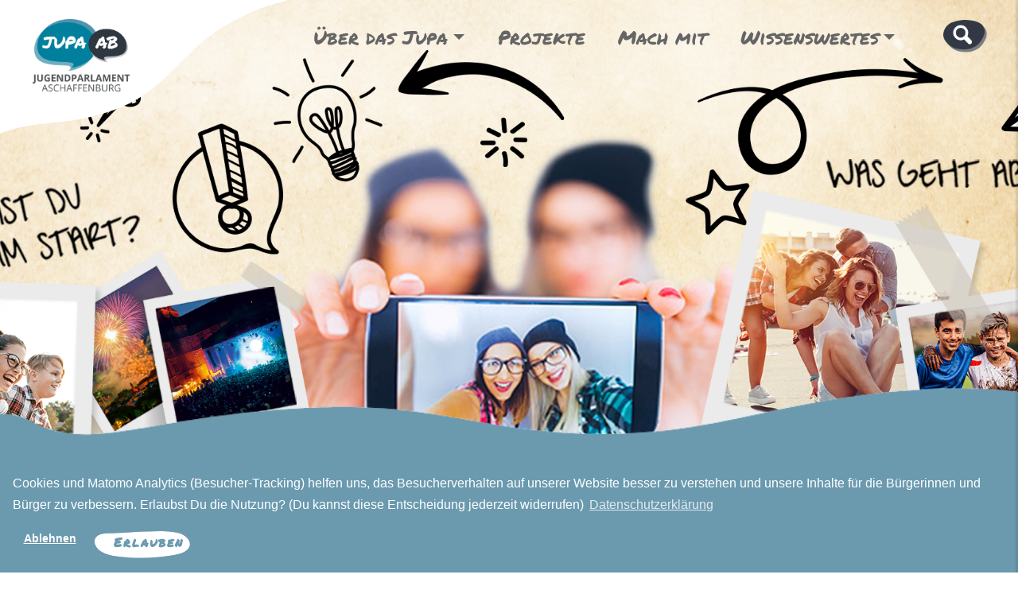

--- FILE ---
content_type: text/html; charset=UTF-8
request_url: https://jugendparlament-aschaffenburg.de/kategorie/tagesordnungen/
body_size: 12587
content:
<!DOCTYPE html>
<html lang="de">

<head>
    <meta charset="utf-8">
    <meta http-equiv="X-UA-Compatible" content="IE=edge">
    <meta name="viewport" content="width=device-width, initial-scale=1, maximum-scale=1.0, user-scalable=no">
    <meta name="format-detection" content="telephone=no">

    <meta property="og:url" content="https://jugendparlament-aschaffenburg.de/kategorie/tagesordnungen/" />
    <meta property="og:type" content="article" />
    <meta property="og:title" content="" />
    <meta property="og:description" content="" />
    <meta property="og:image" content="" />

    <link rel="stylesheet" type="text/css" href="https://cdn.jsdelivr.net/npm/cookieconsent@3/build/cookieconsent.min.css" />
    <link href="/content/themes/b2_theme/dist/fonts/fontawesome-free-5.15.1-web/css/all.css" rel="stylesheet"> <!--load all styles -->
    
    <meta name="application-name" content="Jugendparlament Aschaffenburg" />
    <meta name="msapplication-tooltip" content="Jugendparlament Aschaffenburg" />
    <meta name="apple-mobile-web-app-title" content="Jugendparlament Aschaffenburg" />
    <meta name="msapplication-TileImage" content="https://jugendparlament-aschaffenburg.de//content/themes/b2_theme/dist/images/icons/mstile-144x144.png?v=74356" />
    <meta name="msapplication-TileColor" content="#ffffff" />
    <meta name="msapplication-navbutton-color" content="#ffffff" />
    <meta name="msapplication-square70x70logo" content="https://jugendparlament-aschaffenburg.de//content/themes/b2_theme/dist/images/icons/mstile-70x70.png?v=74356" />
    <meta name="msapplication-square144x144logo" content="https://jugendparlament-aschaffenburg.de//content/themes/b2_theme/dist/images/icons/mstile-144x144.png?v=74356" />
    <meta name="msapplication-square150x150logo" content="https://jugendparlament-aschaffenburg.de//content/themes/b2_theme/dist/images/icons/mstile-150x150.png?v=74356" />
    <meta name="msapplication-wide310x150logo" content="https://jugendparlament-aschaffenburg.de//content/themes/b2_theme/dist/images/icons/mstile-310x150.png?v=74356" />
    <meta name="msapplication-square310x310logo" content="https://jugendparlament-aschaffenburg.de//content/themes/b2_theme/dist/images/icons/mstile-310x310.png?v=74356" />
    <link rel="shortcut icon" type="image/x-icon" href="https://jugendparlament-aschaffenburg.de//content/themes/b2_theme/dist/images/icons/favicon.ico?v=74356" />
    <link rel="icon" type="image/x-icon" href="https://jugendparlament-aschaffenburg.de//content/themes/b2_theme/dist/images/icons/favicon.ico?v=74356" />
    <link rel="icon" type="image/gif" href="https://jugendparlament-aschaffenburg.de//content/themes/b2_theme/dist/images/icons/favicon.gif?v=74356" />
    <link rel="icon" type="image/png" href="https://jugendparlament-aschaffenburg.de//content/themes/b2_theme/dist/images/icons/favicon.png?v=74356" />
    <link rel="apple-touch-icon" href="https://jugendparlament-aschaffenburg.de//content/themes/b2_theme/dist/images/icons/apple-touch-icon.png" />
    <link rel="apple-touch-icon" href="https://jugendparlament-aschaffenburg.de//content/themes/b2_theme/dist/images/icons/apple-touch-icon-57x57.png?v=74356" sizes="57x57" />
    <link rel="apple-touch-icon" href="https://jugendparlament-aschaffenburg.de//content/themes/b2_theme/dist/images/icons/apple-touch-icon-60x60.png?v=74356" sizes="60x60" />
    <link rel="apple-touch-icon" href="https://jugendparlament-aschaffenburg.de//content/themes/b2_theme/dist/images/icons/apple-touch-icon-72x72.png?v=74356" sizes="72x72" />
    <link rel="apple-touch-icon" href="https://jugendparlament-aschaffenburg.de//content/themes/b2_theme/dist/images/icons/apple-touch-icon-76x76.png?v=74356" sizes="76x76" />
    <link rel="apple-touch-icon" href="https://jugendparlament-aschaffenburg.de//content/themes/b2_theme/dist/images/icons/apple-touch-icon-114x114.png?v=74356" sizes="114x114" />
    <link rel="apple-touch-icon" href="https://jugendparlament-aschaffenburg.de//content/themes/b2_theme/dist/images/icons/apple-touch-icon-120x120.png?v=74356" sizes="120x120" />
    <link rel="apple-touch-icon" href="https://jugendparlament-aschaffenburg.de//content/themes/b2_theme/dist/images/icons/apple-touch-icon-128x128.png?v=74356" sizes="128x128" />
    <link rel="apple-touch-icon" href="https://jugendparlament-aschaffenburg.de//content/themes/b2_theme/dist/images/icons/apple-touch-icon-144x144.png?v=74356" sizes="144x144" />
    <link rel="apple-touch-icon" href="https://jugendparlament-aschaffenburg.de//content/themes/b2_theme/dist/images/icons/apple-touch-icon-152x152.png?v=74356" sizes="152x152" />
    <link rel="apple-touch-icon" href="https://jugendparlament-aschaffenburg.de//content/themes/b2_theme/dist/images/icons/apple-touch-icon-180x180.png?v=74356" sizes="180x180" />
    <link rel="apple-touch-icon" href="https://jugendparlament-aschaffenburg.de//content/themes/b2_theme/dist/images/icons/apple-touch-icon-precomposed.png?v=74356" />
    <link rel="icon" type="image/png" href="https://jugendparlament-aschaffenburg.de//content/themes/b2_theme/dist/images/icons/favicon-16x16.png?v=74356" sizes="16x16" />
    <link rel="icon" type="image/png" href="https://jugendparlament-aschaffenburg.de//content/themes/b2_theme/dist/images/icons/favicon-32x32.png?v=74356" sizes="32x32" />
    <link rel="icon" type="image/png" href="https://jugendparlament-aschaffenburg.de//content/themes/b2_theme/dist/images/icons/favicon-96x96.png?v=74356" sizes="96x96" />
    <link rel="icon" type="image/png" href="https://jugendparlament-aschaffenburg.de//content/themes/b2_theme/dist/images/icons/favicon-160x160.png?v=74356" sizes="160x160" />
    <link rel="icon" type="image/png" href="https://jugendparlament-aschaffenburg.de//content/themes/b2_theme/dist/images/icons/favicon-192x192.png?v=74356" sizes="192x192" />
    <link rel="icon" type="image/png" href="https://jugendparlament-aschaffenburg.de//content/themes/b2_theme/dist/images/icons/favicon-196x196.png?v=74356" sizes="196x196" />

    <title>Tagesordnungen - Jugendparlament Aschaffenburg</title>
	<style>img:is([sizes="auto" i], [sizes^="auto," i]) { contain-intrinsic-size: 3000px 1500px }</style>
	
		<!-- All in One SEO 4.9.0 - aioseo.com -->
	<meta name="robots" content="max-image-preview:large" />
	<link rel="canonical" href="https://jugendparlament-aschaffenburg.de/kategorie/tagesordnungen/" />
	<meta name="generator" content="All in One SEO (AIOSEO) 4.9.0" />
		<script data-jetpack-boost="ignore" type="application/ld+json" class="aioseo-schema">
			{"@context":"https:\/\/schema.org","@graph":[{"@type":"BreadcrumbList","@id":"https:\/\/jugendparlament-aschaffenburg.de\/kategorie\/tagesordnungen\/#breadcrumblist","itemListElement":[{"@type":"ListItem","@id":"https:\/\/jugendparlament-aschaffenburg.de#listItem","position":1,"name":"Home","item":"https:\/\/jugendparlament-aschaffenburg.de","nextItem":{"@type":"ListItem","@id":"https:\/\/jugendparlament-aschaffenburg.de\/kategorie\/sitzungen\/#listItem","name":"Sitzungen"}},{"@type":"ListItem","@id":"https:\/\/jugendparlament-aschaffenburg.de\/kategorie\/sitzungen\/#listItem","position":2,"name":"Sitzungen","item":"https:\/\/jugendparlament-aschaffenburg.de\/kategorie\/sitzungen\/","nextItem":{"@type":"ListItem","@id":"https:\/\/jugendparlament-aschaffenburg.de\/kategorie\/tagesordnungen\/#listItem","name":"Tagesordnungen"},"previousItem":{"@type":"ListItem","@id":"https:\/\/jugendparlament-aschaffenburg.de#listItem","name":"Home"}},{"@type":"ListItem","@id":"https:\/\/jugendparlament-aschaffenburg.de\/kategorie\/tagesordnungen\/#listItem","position":3,"name":"Tagesordnungen","previousItem":{"@type":"ListItem","@id":"https:\/\/jugendparlament-aschaffenburg.de\/kategorie\/sitzungen\/#listItem","name":"Sitzungen"}}]},{"@type":"CollectionPage","@id":"https:\/\/jugendparlament-aschaffenburg.de\/kategorie\/tagesordnungen\/#collectionpage","url":"https:\/\/jugendparlament-aschaffenburg.de\/kategorie\/tagesordnungen\/","name":"Tagesordnungen - Jugendparlament Aschaffenburg","inLanguage":"de-DE","isPartOf":{"@id":"https:\/\/jugendparlament-aschaffenburg.de\/#website"},"breadcrumb":{"@id":"https:\/\/jugendparlament-aschaffenburg.de\/kategorie\/tagesordnungen\/#breadcrumblist"}},{"@type":"Organization","@id":"https:\/\/jugendparlament-aschaffenburg.de\/#organization","name":"Jugendparlament Aschaffenburg","url":"https:\/\/jugendparlament-aschaffenburg.de\/","sameAs":["https:\/\/www.facebook.com\/jugendparlamentaschaffenburg\/","https:\/\/www.instagram.com\/jupa_aschaffenburg\/"]},{"@type":"WebSite","@id":"https:\/\/jugendparlament-aschaffenburg.de\/#website","url":"https:\/\/jugendparlament-aschaffenburg.de\/","name":"Jugendparlament Aschaffenburg","inLanguage":"de-DE","publisher":{"@id":"https:\/\/jugendparlament-aschaffenburg.de\/#organization"}}]}
		</script>
		<!-- All in One SEO -->

<link rel='dns-prefetch' href='//code.jquery.com' />
<link rel='preconnect' href='//i0.wp.com' />
<link rel='stylesheet' id='wp-block-library-css' href='https://jugendparlament-aschaffenburg.de/cms/wp-includes/css/dist/block-library/style.min.css?ver=6.8.3' media='all' />
<style id='classic-theme-styles-inline-css'>
/*! This file is auto-generated */
.wp-block-button__link{color:#fff;background-color:#32373c;border-radius:9999px;box-shadow:none;text-decoration:none;padding:calc(.667em + 2px) calc(1.333em + 2px);font-size:1.125em}.wp-block-file__button{background:#32373c;color:#fff;text-decoration:none}
</style>
<link rel='stylesheet' id='aioseo/css/src/vue/standalone/blocks/table-of-contents/global.scss-css' href='https://jugendparlament-aschaffenburg.de//content/plugins/all-in-one-seo-pack/dist/Lite/assets/css/table-of-contents/global.e90f6d47.css?ver=4.9.0' media='all' />
<style id='global-styles-inline-css'>
:root{--wp--preset--aspect-ratio--square: 1;--wp--preset--aspect-ratio--4-3: 4/3;--wp--preset--aspect-ratio--3-4: 3/4;--wp--preset--aspect-ratio--3-2: 3/2;--wp--preset--aspect-ratio--2-3: 2/3;--wp--preset--aspect-ratio--16-9: 16/9;--wp--preset--aspect-ratio--9-16: 9/16;--wp--preset--color--black: #000000;--wp--preset--color--cyan-bluish-gray: #abb8c3;--wp--preset--color--white: #ffffff;--wp--preset--color--pale-pink: #f78da7;--wp--preset--color--vivid-red: #cf2e2e;--wp--preset--color--luminous-vivid-orange: #ff6900;--wp--preset--color--luminous-vivid-amber: #fcb900;--wp--preset--color--light-green-cyan: #7bdcb5;--wp--preset--color--vivid-green-cyan: #00d084;--wp--preset--color--pale-cyan-blue: #8ed1fc;--wp--preset--color--vivid-cyan-blue: #0693e3;--wp--preset--color--vivid-purple: #9b51e0;--wp--preset--gradient--vivid-cyan-blue-to-vivid-purple: linear-gradient(135deg,rgba(6,147,227,1) 0%,rgb(155,81,224) 100%);--wp--preset--gradient--light-green-cyan-to-vivid-green-cyan: linear-gradient(135deg,rgb(122,220,180) 0%,rgb(0,208,130) 100%);--wp--preset--gradient--luminous-vivid-amber-to-luminous-vivid-orange: linear-gradient(135deg,rgba(252,185,0,1) 0%,rgba(255,105,0,1) 100%);--wp--preset--gradient--luminous-vivid-orange-to-vivid-red: linear-gradient(135deg,rgba(255,105,0,1) 0%,rgb(207,46,46) 100%);--wp--preset--gradient--very-light-gray-to-cyan-bluish-gray: linear-gradient(135deg,rgb(238,238,238) 0%,rgb(169,184,195) 100%);--wp--preset--gradient--cool-to-warm-spectrum: linear-gradient(135deg,rgb(74,234,220) 0%,rgb(151,120,209) 20%,rgb(207,42,186) 40%,rgb(238,44,130) 60%,rgb(251,105,98) 80%,rgb(254,248,76) 100%);--wp--preset--gradient--blush-light-purple: linear-gradient(135deg,rgb(255,206,236) 0%,rgb(152,150,240) 100%);--wp--preset--gradient--blush-bordeaux: linear-gradient(135deg,rgb(254,205,165) 0%,rgb(254,45,45) 50%,rgb(107,0,62) 100%);--wp--preset--gradient--luminous-dusk: linear-gradient(135deg,rgb(255,203,112) 0%,rgb(199,81,192) 50%,rgb(65,88,208) 100%);--wp--preset--gradient--pale-ocean: linear-gradient(135deg,rgb(255,245,203) 0%,rgb(182,227,212) 50%,rgb(51,167,181) 100%);--wp--preset--gradient--electric-grass: linear-gradient(135deg,rgb(202,248,128) 0%,rgb(113,206,126) 100%);--wp--preset--gradient--midnight: linear-gradient(135deg,rgb(2,3,129) 0%,rgb(40,116,252) 100%);--wp--preset--font-size--small: 13px;--wp--preset--font-size--medium: 20px;--wp--preset--font-size--large: 36px;--wp--preset--font-size--x-large: 42px;--wp--preset--spacing--20: 0.44rem;--wp--preset--spacing--30: 0.67rem;--wp--preset--spacing--40: 1rem;--wp--preset--spacing--50: 1.5rem;--wp--preset--spacing--60: 2.25rem;--wp--preset--spacing--70: 3.38rem;--wp--preset--spacing--80: 5.06rem;--wp--preset--shadow--natural: 6px 6px 9px rgba(0, 0, 0, 0.2);--wp--preset--shadow--deep: 12px 12px 50px rgba(0, 0, 0, 0.4);--wp--preset--shadow--sharp: 6px 6px 0px rgba(0, 0, 0, 0.2);--wp--preset--shadow--outlined: 6px 6px 0px -3px rgba(255, 255, 255, 1), 6px 6px rgba(0, 0, 0, 1);--wp--preset--shadow--crisp: 6px 6px 0px rgba(0, 0, 0, 1);}:where(.is-layout-flex){gap: 0.5em;}:where(.is-layout-grid){gap: 0.5em;}body .is-layout-flex{display: flex;}.is-layout-flex{flex-wrap: wrap;align-items: center;}.is-layout-flex > :is(*, div){margin: 0;}body .is-layout-grid{display: grid;}.is-layout-grid > :is(*, div){margin: 0;}:where(.wp-block-columns.is-layout-flex){gap: 2em;}:where(.wp-block-columns.is-layout-grid){gap: 2em;}:where(.wp-block-post-template.is-layout-flex){gap: 1.25em;}:where(.wp-block-post-template.is-layout-grid){gap: 1.25em;}.has-black-color{color: var(--wp--preset--color--black) !important;}.has-cyan-bluish-gray-color{color: var(--wp--preset--color--cyan-bluish-gray) !important;}.has-white-color{color: var(--wp--preset--color--white) !important;}.has-pale-pink-color{color: var(--wp--preset--color--pale-pink) !important;}.has-vivid-red-color{color: var(--wp--preset--color--vivid-red) !important;}.has-luminous-vivid-orange-color{color: var(--wp--preset--color--luminous-vivid-orange) !important;}.has-luminous-vivid-amber-color{color: var(--wp--preset--color--luminous-vivid-amber) !important;}.has-light-green-cyan-color{color: var(--wp--preset--color--light-green-cyan) !important;}.has-vivid-green-cyan-color{color: var(--wp--preset--color--vivid-green-cyan) !important;}.has-pale-cyan-blue-color{color: var(--wp--preset--color--pale-cyan-blue) !important;}.has-vivid-cyan-blue-color{color: var(--wp--preset--color--vivid-cyan-blue) !important;}.has-vivid-purple-color{color: var(--wp--preset--color--vivid-purple) !important;}.has-black-background-color{background-color: var(--wp--preset--color--black) !important;}.has-cyan-bluish-gray-background-color{background-color: var(--wp--preset--color--cyan-bluish-gray) !important;}.has-white-background-color{background-color: var(--wp--preset--color--white) !important;}.has-pale-pink-background-color{background-color: var(--wp--preset--color--pale-pink) !important;}.has-vivid-red-background-color{background-color: var(--wp--preset--color--vivid-red) !important;}.has-luminous-vivid-orange-background-color{background-color: var(--wp--preset--color--luminous-vivid-orange) !important;}.has-luminous-vivid-amber-background-color{background-color: var(--wp--preset--color--luminous-vivid-amber) !important;}.has-light-green-cyan-background-color{background-color: var(--wp--preset--color--light-green-cyan) !important;}.has-vivid-green-cyan-background-color{background-color: var(--wp--preset--color--vivid-green-cyan) !important;}.has-pale-cyan-blue-background-color{background-color: var(--wp--preset--color--pale-cyan-blue) !important;}.has-vivid-cyan-blue-background-color{background-color: var(--wp--preset--color--vivid-cyan-blue) !important;}.has-vivid-purple-background-color{background-color: var(--wp--preset--color--vivid-purple) !important;}.has-black-border-color{border-color: var(--wp--preset--color--black) !important;}.has-cyan-bluish-gray-border-color{border-color: var(--wp--preset--color--cyan-bluish-gray) !important;}.has-white-border-color{border-color: var(--wp--preset--color--white) !important;}.has-pale-pink-border-color{border-color: var(--wp--preset--color--pale-pink) !important;}.has-vivid-red-border-color{border-color: var(--wp--preset--color--vivid-red) !important;}.has-luminous-vivid-orange-border-color{border-color: var(--wp--preset--color--luminous-vivid-orange) !important;}.has-luminous-vivid-amber-border-color{border-color: var(--wp--preset--color--luminous-vivid-amber) !important;}.has-light-green-cyan-border-color{border-color: var(--wp--preset--color--light-green-cyan) !important;}.has-vivid-green-cyan-border-color{border-color: var(--wp--preset--color--vivid-green-cyan) !important;}.has-pale-cyan-blue-border-color{border-color: var(--wp--preset--color--pale-cyan-blue) !important;}.has-vivid-cyan-blue-border-color{border-color: var(--wp--preset--color--vivid-cyan-blue) !important;}.has-vivid-purple-border-color{border-color: var(--wp--preset--color--vivid-purple) !important;}.has-vivid-cyan-blue-to-vivid-purple-gradient-background{background: var(--wp--preset--gradient--vivid-cyan-blue-to-vivid-purple) !important;}.has-light-green-cyan-to-vivid-green-cyan-gradient-background{background: var(--wp--preset--gradient--light-green-cyan-to-vivid-green-cyan) !important;}.has-luminous-vivid-amber-to-luminous-vivid-orange-gradient-background{background: var(--wp--preset--gradient--luminous-vivid-amber-to-luminous-vivid-orange) !important;}.has-luminous-vivid-orange-to-vivid-red-gradient-background{background: var(--wp--preset--gradient--luminous-vivid-orange-to-vivid-red) !important;}.has-very-light-gray-to-cyan-bluish-gray-gradient-background{background: var(--wp--preset--gradient--very-light-gray-to-cyan-bluish-gray) !important;}.has-cool-to-warm-spectrum-gradient-background{background: var(--wp--preset--gradient--cool-to-warm-spectrum) !important;}.has-blush-light-purple-gradient-background{background: var(--wp--preset--gradient--blush-light-purple) !important;}.has-blush-bordeaux-gradient-background{background: var(--wp--preset--gradient--blush-bordeaux) !important;}.has-luminous-dusk-gradient-background{background: var(--wp--preset--gradient--luminous-dusk) !important;}.has-pale-ocean-gradient-background{background: var(--wp--preset--gradient--pale-ocean) !important;}.has-electric-grass-gradient-background{background: var(--wp--preset--gradient--electric-grass) !important;}.has-midnight-gradient-background{background: var(--wp--preset--gradient--midnight) !important;}.has-small-font-size{font-size: var(--wp--preset--font-size--small) !important;}.has-medium-font-size{font-size: var(--wp--preset--font-size--medium) !important;}.has-large-font-size{font-size: var(--wp--preset--font-size--large) !important;}.has-x-large-font-size{font-size: var(--wp--preset--font-size--x-large) !important;}
:where(.wp-block-post-template.is-layout-flex){gap: 1.25em;}:where(.wp-block-post-template.is-layout-grid){gap: 1.25em;}
:where(.wp-block-columns.is-layout-flex){gap: 2em;}:where(.wp-block-columns.is-layout-grid){gap: 2em;}
:root :where(.wp-block-pullquote){font-size: 1.5em;line-height: 1.6;}
</style>
<link rel='stylesheet' id='contact-form-7-css' href='https://jugendparlament-aschaffenburg.de//content/plugins/contact-form-7/includes/css/styles.css?ver=6.1.3' media='all' />
<link rel='stylesheet' id='app-css' href='https://jugendparlament-aschaffenburg.de//content/themes/b2_theme/dist/css/app.min.css' media='all' />

<meta name="generator" content="Powered by WPBakery Page Builder - drag and drop page builder for WordPress."/>
<link rel="icon" href="https://i0.wp.com/jugendparlament-aschaffenburg.de//content/uploads/2018/09/cropped-favicon-1.png?fit=32%2C32&#038;ssl=1" sizes="32x32" />
<link rel="icon" href="https://i0.wp.com/jugendparlament-aschaffenburg.de//content/uploads/2018/09/cropped-favicon-1.png?fit=192%2C192&#038;ssl=1" sizes="192x192" />
<link rel="apple-touch-icon" href="https://i0.wp.com/jugendparlament-aschaffenburg.de//content/uploads/2018/09/cropped-favicon-1.png?fit=180%2C180&#038;ssl=1" />
<meta name="msapplication-TileImage" content="https://i0.wp.com/jugendparlament-aschaffenburg.de//content/uploads/2018/09/cropped-favicon-1.png?fit=270%2C270&#038;ssl=1" />
<noscript><style> .wpb_animate_when_almost_visible { opacity: 1; }</style></noscript>
    

    

</head>
<body class="archive category category-tagesordnungen category-9 wp-theme-b2_theme wpb-js-composer js-comp-ver-8.0.1 vc_responsive">



    <header class="header">
        

        <!-- Navigation -->
<nav id="navbar-main" class="navbar navbar-expand-xl fixed-top">
    <div class="container-fluid">
    <div id="logo">
        <div class="logo-box">
            <a class="navbar-brand js-scroll-trigger" href="/"><img src="/content/uploads/brand-images/logo.png"
                                                                    alt="Jugendparlament Aschaffenburg"/></a>
        </div>
    </div>
        <div class="row w-100 d-none d-md-block">

            <div class="offset-sm-4 col-sm-8 navigation text-right">
                <div class="collapse w-100" id="collapseSearch">
                    <form method="get" class="search-form w-100" action="http://stadtab-jupa-ms.local/" role="search">
                        <label>
                            <input id="searchbox" class="search-field w-100" name="s" placeholder="Suchbegriff eingeben">
                            <button class="search-submit"><i class="fas fa-search"></i></button>
                        </label>
                    </form>
                </div>
            </div>
        </div>



        <div class="row w-100">
            <div class="col-sm-12 text-right">
                <div class="mobile-navigation d-block d-xl-none">
                                        <ul class="project-nav">
                                            <li><a href="/projekte/">Projekte</a></li>
                                        </ul>
                    <button class="navbar-toggler navbar-toggler-right" type="button" onclick="openNav()">
                        <img src="/content/themes/b2_theme/dist/images/toggle_menue_white.png"/>&nbsp;Menü
                    </button>
                </div>
                <ul id="navbar-search" class="hidden-xs-down-search">
                    <li><a data-toggle="collapse" href="#collapseSearch" role="button" aria-expanded="false"
                           aria-controls="collapseSearch"><img
                                    src="/content/themes/b2_theme/dist/images/suche.png"/></a></li>
                </ul>

                <div id="navbar-responsive" class="collapse navbar-collapse"><ul id="menu-menu-header" class="navbar-nav mr-auto"><li id="menu-item-2346" class="menu-item menu-item-type-custom menu-item-object-custom menu-item-has-children menu-item-2346 nav-item dropdown"><a href="#" class="nav-link dropdown-toggle">Über das Jupa</a>
<div class="dropdown-menu">
<a href="/einfach-erklaert/" class=" dropdown-item">Über das JuPa</a><a href="https://jugendparlament-aschaffenburg.de/die-19-mitglieder/" class=" dropdown-item">Die 19 Mitglieder</a><a href="https://jugendparlament-aschaffenburg.de/vorstand/" class=" dropdown-item">Der Vorstand</a></div>
</li>
<li id="menu-item-1488" class="menu-item menu-item-type-post_type_archive menu-item-object-project menu-item-1488 nav-item"><a href="https://jugendparlament-aschaffenburg.de/projekte/" class="nav-link">Projekte</a></li>
<li id="menu-item-1611" class="menu-item menu-item-type-post_type menu-item-object-page menu-item-1611 nav-item"><a href="https://jugendparlament-aschaffenburg.de/mach-mit/" class="nav-link">Mach mit</a></li>
<li id="menu-item-2347" class="menu-item menu-item-type-custom menu-item-object-custom current-menu-ancestor menu-item-has-children menu-item-2347 nav-item dropdown"><a href="#" class="nav-link dropdown-toggle">Wissenswertes</a>
<div class="dropdown-menu">
<a href="https://jugendparlament-aschaffenburg.de/kategorie/sitzungen/" class=" dropdown-item">Sitzungen</a><a href="https://jugendparlament-aschaffenburg.de/kategorie/news/" class=" dropdown-item">News</a><a href="https://jugendparlament-aschaffenburg.de/kategorie/events/" class=" dropdown-item">Termine</a><a href="https://jugendparlament-aschaffenburg.de/downloads/" class=" dropdown-item">Downloads</a></div>
</li>
</ul></div>

            </div>
        </div>
        <div id="mySidenav" class="sidenav">
            <a href="javascript:void(0)" class="closebtn" onclick="closeNav()">&times;</a>
            <div id="navbar-responsive" class="menu-menu-header-container"><ul id="menu-menu-header-1" class=""><li class="menu-item menu-item-type-custom menu-item-object-custom menu-item-has-children menu-item-2346 nav-item dropdown"><a href="#" class="nav-link dropdown-toggle">Über das Jupa</a>
<div class="dropdown-menu">
<a href="/einfach-erklaert/" class=" dropdown-item">Über das JuPa</a><a href="https://jugendparlament-aschaffenburg.de/die-19-mitglieder/" class=" dropdown-item">Die 19 Mitglieder</a><a href="https://jugendparlament-aschaffenburg.de/vorstand/" class=" dropdown-item">Der Vorstand</a></div>
</li>
<li class="menu-item menu-item-type-post_type_archive menu-item-object-project menu-item-1488 nav-item"><a href="https://jugendparlament-aschaffenburg.de/projekte/" class="nav-link">Projekte</a></li>
<li class="menu-item menu-item-type-post_type menu-item-object-page menu-item-1611 nav-item"><a href="https://jugendparlament-aschaffenburg.de/mach-mit/" class="nav-link">Mach mit</a></li>
<li class="menu-item menu-item-type-custom menu-item-object-custom current-menu-ancestor menu-item-has-children menu-item-2347 nav-item dropdown"><a href="#" class="nav-link dropdown-toggle">Wissenswertes</a>
<div class="dropdown-menu">
<a href="https://jugendparlament-aschaffenburg.de/kategorie/sitzungen/" class=" dropdown-item">Sitzungen</a><a href="https://jugendparlament-aschaffenburg.de/kategorie/news/" class=" dropdown-item">News</a><a href="https://jugendparlament-aschaffenburg.de/kategorie/events/" class=" dropdown-item">Termine</a><a href="https://jugendparlament-aschaffenburg.de/downloads/" class=" dropdown-item">Downloads</a></div>
</li>
</ul></div>            <div id="mobile-suche" class="hidden-sm-up-search">
                <form method="get" class="search-form" action="http://stadtab-jupa-ms.local/" role="search">
                    <label>
                        <input id="searchbox" class="search-field" name="s" placeholder="Suchbegriff eingeben">
                        <button class="search-submit"><span class="icon-search"></span></button>
                    </label>
                </form>
            </div>
        </div>

        <!-- Use any element to open the sidenav -->

    </div>


</nav>
<div id="navbar-main" class="after-nav navbar navbar-expand-md fixed-top"></div>
<!-- / Navigation -->


    </header>

    <!--<nav class="breadcrumb-nav"><div class="container"><i class="icon icon-map-pin"></i> <a href="https://jugendparlament-aschaffenburg.de">Startseite</a> <span class="delimiter"><i class="icon icon-chevron-right"></i></span> <a href="https://jugendparlament-aschaffenburg.de/kategorie/sitzungen/">Sitzungen</a> <span class="delimiter"><i class="icon icon-chevron-right"></i></span> <span class="current-page">Tagesordnungen</span></div></nav>-->

    <main class="main custompost">
        
<!--    -->


<div data-vc-full-width="true" data-vc-full-width-init="false" data-vc-stretch-content="true" class="row header-image-default before-white row-no-padding"><div class="col-sm-12"><div class="vc_column-inner"><div class="wpb_wrapper">﻿<div class="hero">

    
    <div class="carousel carousel-default slick" data-slick='{&quot;slidesToShow&quot;:1,&quot;slidesToScroll&quot;:1,&quot;adaptiveHeight&quot;:false,&quot;centerMode&quot;:false,&quot;dots&quot;:false,&quot;infinite&quot;:true,&quot;draggable&quot;:true,&quot;autoplaySpeed&quot;:&quot;&quot;}'>
        ﻿<div class="hero-slide hero-slide-image" style="background-image: url(https://jugendparlament-aschaffenburg.de//content/uploads/2018/08/news-Jupa_2500x900.png)">
    </div>
    </div>

</div>
	<div class="wpb_text_column wpb_content_element" >
		<div class="wpb_wrapper">
			<p><a href="/projekte/"><img class="alignnone size-medium wp-image-771 btn" src="/content/uploads/2020/11/projekte.png" alt="" width="250" height="213" /></a></p>

		</div>
	</div>
</div></div></div></div><div class="vc_row-full-width vc_clearfix"></div>



    <div class="vc_row-full-width vc_clearfix"></div>
    <section class="section bg-white"><div class="container">
            <div class="row"><div class="col-sm-8">
                    <div class="vc_column-inner ">
                        <div class="wpb_wrapper">




                            <h1>Tagesordnungen</h1>



                            
                            <div class="blog post-site">


                                                                <div class="row">

                                    <div class="col-sm-5">
                                        <figure class="image">

                                            <a href="https://jugendparlament-aschaffenburg.de/blog/tagesordnung-5-jupa-sitzung-samstag-06-12-2025/"><img class="img-responsive" src="https://i0.wp.com/jugendparlament-aschaffenburg.de//content/uploads/2019/05/jupa_news_2-1.png?fit=413%2C298&ssl=1"/></a>
                                        </figure>
                                    </div>
                                    <div class="col-sm-7">

                                        <div class="wpb_text_column wpb_content_element  text-small">
                                            <div class="wpb_wrapper">
                                                
                                                <p>26.11.2025 </p>

                                            </div>
                                        </div>


                                        <h3><a href="https://jugendparlament-aschaffenburg.de/blog/tagesordnung-5-jupa-sitzung-samstag-06-12-2025/">Tagesordnung: 5. JuPa-Sitzung Samstag, 06.12.2025</a></h3>




                                        <div class="wpb_text_column wpb_content_element ">
                                            <div class="wpb_wrapper">
                                                <p><strong>Wann:</strong> 06.12.2025<br />
<strong>Beginn:</strong> 11:00 Uhr <br />
<strong>Ende:</strong> ca. 13:00 Uhr <br />
<strong>Wo:</strong> Großer Sitzungssaal <br /></p>

                                            </div>
                                        </div>

                                        <div class="wpb_text_column wpb_content_element ">
                                            <div class="wpb_wrapper">
                                                <p><a href="https://jugendparlament-aschaffenburg.de/blog/tagesordnung-5-jupa-sitzung-samstag-06-12-2025/" class="btn default">Weiterlesen</a></p>

                                            </div>
                                        </div>

                                    </div>
                                </div>



                                                                <div class="row">

                                    <div class="col-sm-5">
                                        <figure class="image">

                                            <a href="https://jugendparlament-aschaffenburg.de/blog/tagesordnung-4-jupa-sitzung-samstag-15-11-2025/"><img class="img-responsive" src="https://i0.wp.com/jugendparlament-aschaffenburg.de//content/uploads/2019/05/jupa_news_2-1.png?fit=413%2C298&ssl=1"/></a>
                                        </figure>
                                    </div>
                                    <div class="col-sm-7">

                                        <div class="wpb_text_column wpb_content_element  text-small">
                                            <div class="wpb_wrapper">
                                                
                                                <p>26.11.2025 </p>

                                            </div>
                                        </div>


                                        <h3><a href="https://jugendparlament-aschaffenburg.de/blog/tagesordnung-4-jupa-sitzung-samstag-15-11-2025/">Tagesordnung: 4. JuPa-Sitzung Samstag, 15.11.2025</a></h3>




                                        <div class="wpb_text_column wpb_content_element ">
                                            <div class="wpb_wrapper">
                                                <p><strong>Wann:</strong> 15.11.2025<br />
<strong>Beginn:</strong> 11:00 Uhr <br />
<strong>Ende:</strong> ca. 13:00 Uhr <br />
<strong>Wo:</strong> Großer Sitzungssaal <br /></p>

                                            </div>
                                        </div>

                                        <div class="wpb_text_column wpb_content_element ">
                                            <div class="wpb_wrapper">
                                                <p><a href="https://jugendparlament-aschaffenburg.de/blog/tagesordnung-4-jupa-sitzung-samstag-15-11-2025/" class="btn default">Weiterlesen</a></p>

                                            </div>
                                        </div>

                                    </div>
                                </div>



                                                                <div class="row">

                                    <div class="col-sm-5">
                                        <figure class="image">

                                            <a href="https://jugendparlament-aschaffenburg.de/blog/tagesordnung-3-jupa-sitzung-samstag-25-10-2025/"><img class="img-responsive" src="https://i0.wp.com/jugendparlament-aschaffenburg.de//content/uploads/2019/05/jupa_news_2-1.png?fit=413%2C298&ssl=1"/></a>
                                        </figure>
                                    </div>
                                    <div class="col-sm-7">

                                        <div class="wpb_text_column wpb_content_element  text-small">
                                            <div class="wpb_wrapper">
                                                
                                                <p>13.10.2025 </p>

                                            </div>
                                        </div>


                                        <h3><a href="https://jugendparlament-aschaffenburg.de/blog/tagesordnung-3-jupa-sitzung-samstag-25-10-2025/">Tagesordnung: 3. JuPa-Sitzung Samstag, 25.10.2025</a></h3>




                                        <div class="wpb_text_column wpb_content_element ">
                                            <div class="wpb_wrapper">
                                                <p><strong>Wann:</strong> 25.10.2025<br />
<strong>Beginn:</strong> 11:00 Uhr <br />
<strong>Ende:</strong> ca. 13:00 Uhr <br />
<strong>Wo:</strong> Großer Sitzungssaal <br /></p>

                                            </div>
                                        </div>

                                        <div class="wpb_text_column wpb_content_element ">
                                            <div class="wpb_wrapper">
                                                <p><a href="https://jugendparlament-aschaffenburg.de/blog/tagesordnung-3-jupa-sitzung-samstag-25-10-2025/" class="btn default">Weiterlesen</a></p>

                                            </div>
                                        </div>

                                    </div>
                                </div>



                                                                <div class="row">

                                    <div class="col-sm-5">
                                        <figure class="image">

                                            <a href="https://jugendparlament-aschaffenburg.de/blog/tagesordnung-2-jupa-sitzung-samstag-27-09-2025/"><img class="img-responsive" src="https://i0.wp.com/jugendparlament-aschaffenburg.de//content/uploads/2019/05/jupa_news_2-1.png?fit=413%2C298&ssl=1"/></a>
                                        </figure>
                                    </div>
                                    <div class="col-sm-7">

                                        <div class="wpb_text_column wpb_content_element  text-small">
                                            <div class="wpb_wrapper">
                                                
                                                <p>29.07.2025 </p>

                                            </div>
                                        </div>


                                        <h3><a href="https://jugendparlament-aschaffenburg.de/blog/tagesordnung-2-jupa-sitzung-samstag-27-09-2025/">Tagesordnung: 2. JuPa-Sitzung Samstag, 27.09.2025</a></h3>




                                        <div class="wpb_text_column wpb_content_element ">
                                            <div class="wpb_wrapper">
                                                <p><strong>Wann:</strong> 27.09.2025<br />
<strong>Beginn:</strong> 11:00 Uhr <br />
<strong>Ende:</strong> ca. 13:00 Uhr <br />
<strong>Wo:</strong> Großer Sitzungssaal <br /></p>

                                            </div>
                                        </div>

                                        <div class="wpb_text_column wpb_content_element ">
                                            <div class="wpb_wrapper">
                                                <p><a href="https://jugendparlament-aschaffenburg.de/blog/tagesordnung-2-jupa-sitzung-samstag-27-09-2025/" class="btn default">Weiterlesen</a></p>

                                            </div>
                                        </div>

                                    </div>
                                </div>



                                                                <div class="row">

                                    <div class="col-sm-5">
                                        <figure class="image">

                                            <a href="https://jugendparlament-aschaffenburg.de/blog/tagesordnung-konstituierende-jupa-sitzung-donnerstag-24-07-2025/"><img class="img-responsive" src="https://i0.wp.com/jugendparlament-aschaffenburg.de//content/uploads/2019/05/jupa_news_2-1.png?fit=413%2C298&ssl=1"/></a>
                                        </figure>
                                    </div>
                                    <div class="col-sm-7">

                                        <div class="wpb_text_column wpb_content_element  text-small">
                                            <div class="wpb_wrapper">
                                                
                                                <p>10.07.2025 </p>

                                            </div>
                                        </div>


                                        <h3><a href="https://jugendparlament-aschaffenburg.de/blog/tagesordnung-konstituierende-jupa-sitzung-donnerstag-24-07-2025/">Tagesordnung: Konstituierende JuPa-Sitzung Donnerstag, 24.07.2025</a></h3>




                                        <div class="wpb_text_column wpb_content_element ">
                                            <div class="wpb_wrapper">
                                                <p><strong>Wann:</strong> 04.07.2025<br />
<strong>Beginn:</strong> 18:00 Uhr <br />
<strong>Ende:</strong> ca. 20:00 Uhr <br />
<strong>Wo:</strong> JuKuZ Aschaffenburg <br /></p>

                                            </div>
                                        </div>

                                        <div class="wpb_text_column wpb_content_element ">
                                            <div class="wpb_wrapper">
                                                <p><a href="https://jugendparlament-aschaffenburg.de/blog/tagesordnung-konstituierende-jupa-sitzung-donnerstag-24-07-2025/" class="btn default">Weiterlesen</a></p>

                                            </div>
                                        </div>

                                    </div>
                                </div>



                                                                <div class="row">

                                    <div class="col-sm-5">
                                        <figure class="image">

                                            <a href="https://jugendparlament-aschaffenburg.de/blog/tagesordnung-jupa-sitzung-samstag-28-06-2025/"><img class="img-responsive" src="https://i0.wp.com/jugendparlament-aschaffenburg.de//content/uploads/2019/05/jupa_news_2-1.png?fit=413%2C298&ssl=1"/></a>
                                        </figure>
                                    </div>
                                    <div class="col-sm-7">

                                        <div class="wpb_text_column wpb_content_element  text-small">
                                            <div class="wpb_wrapper">
                                                
                                                <p>27.05.2025 </p>

                                            </div>
                                        </div>


                                        <h3><a href="https://jugendparlament-aschaffenburg.de/blog/tagesordnung-jupa-sitzung-samstag-28-06-2025/">Tagesordnung: JuPa-Sitzung Samstag, 28.06.2025</a></h3>




                                        <div class="wpb_text_column wpb_content_element ">
                                            <div class="wpb_wrapper">
                                                <p><strong>Wann:</strong> 28.06.2025<br />
<strong>Beginn:</strong> 11:00 Uhr <br />
<strong>Ende:</strong> ca. 13:00 Uhr <br />
<strong>Wo:</strong> Mainufer <br /></p>

                                            </div>
                                        </div>

                                        <div class="wpb_text_column wpb_content_element ">
                                            <div class="wpb_wrapper">
                                                <p><a href="https://jugendparlament-aschaffenburg.de/blog/tagesordnung-jupa-sitzung-samstag-28-06-2025/" class="btn default">Weiterlesen</a></p>

                                            </div>
                                        </div>

                                    </div>
                                </div>



                                                                <div class="row">

                                    <div class="col-sm-5">
                                        <figure class="image">

                                            <a href="https://jugendparlament-aschaffenburg.de/blog/tagesordnung-jupa-sitzung-samstag-17-05-2025/"><img class="img-responsive" src="https://i0.wp.com/jugendparlament-aschaffenburg.de//content/uploads/2019/05/jupa_news_2-1.png?fit=413%2C298&ssl=1"/></a>
                                        </figure>
                                    </div>
                                    <div class="col-sm-7">

                                        <div class="wpb_text_column wpb_content_element  text-small">
                                            <div class="wpb_wrapper">
                                                
                                                <p>06.05.2025 </p>

                                            </div>
                                        </div>


                                        <h3><a href="https://jugendparlament-aschaffenburg.de/blog/tagesordnung-jupa-sitzung-samstag-17-05-2025/">Tagesordnung: JuPa-Sitzung Samstag, 17.05.2025</a></h3>




                                        <div class="wpb_text_column wpb_content_element ">
                                            <div class="wpb_wrapper">
                                                <p><strong>Wann:</strong> 17.05.2025<br />
<strong>Beginn:</strong> 11:00 Uhr <br />
<strong>Ende:</strong> ca. 13:00 Uhr <br />
<strong>Wo:</strong> Großer Sitzungssaal <br /></p>

                                            </div>
                                        </div>

                                        <div class="wpb_text_column wpb_content_element ">
                                            <div class="wpb_wrapper">
                                                <p><a href="https://jugendparlament-aschaffenburg.de/blog/tagesordnung-jupa-sitzung-samstag-17-05-2025/" class="btn default">Weiterlesen</a></p>

                                            </div>
                                        </div>

                                    </div>
                                </div>



                                                                <div class="row">

                                    <div class="col-sm-5">
                                        <figure class="image">

                                            <a href="https://jugendparlament-aschaffenburg.de/blog/tagesordnung-jupa-sitzung-samstag-05-04-2025/"><img class="img-responsive" src="https://i0.wp.com/jugendparlament-aschaffenburg.de//content/uploads/2019/05/jupa_news_2.png?fit=413%2C298&ssl=1"/></a>
                                        </figure>
                                    </div>
                                    <div class="col-sm-7">

                                        <div class="wpb_text_column wpb_content_element  text-small">
                                            <div class="wpb_wrapper">
                                                
                                                <p>01.04.2025 </p>

                                            </div>
                                        </div>


                                        <h3><a href="https://jugendparlament-aschaffenburg.de/blog/tagesordnung-jupa-sitzung-samstag-05-04-2025/">Tagesordnung: JuPa-Sitzung Samstag, 05.04.2025</a></h3>




                                        <div class="wpb_text_column wpb_content_element ">
                                            <div class="wpb_wrapper">
                                                <p><strong>Wann:</strong> 05.04.2025<br />
<strong>Beginn:</strong> 11:00 Uhr <br />
<strong>Ende:</strong> ca. 13:00 Uhr <br />
<strong>Wo:</strong> Großer Sitzungssaal <br /></p>

                                            </div>
                                        </div>

                                        <div class="wpb_text_column wpb_content_element ">
                                            <div class="wpb_wrapper">
                                                <p><a href="https://jugendparlament-aschaffenburg.de/blog/tagesordnung-jupa-sitzung-samstag-05-04-2025/" class="btn default">Weiterlesen</a></p>

                                            </div>
                                        </div>

                                    </div>
                                </div>



                                                                <div class="row">

                                    <div class="col-sm-5">
                                        <figure class="image">

                                            <a href="https://jugendparlament-aschaffenburg.de/blog/tagesordnung-jupa-sitzung-samstag-22-03-2025/"><img class="img-responsive" src="https://i0.wp.com/jugendparlament-aschaffenburg.de//content/uploads/2019/05/jupa_news_2-1.png?fit=413%2C298&ssl=1"/></a>
                                        </figure>
                                    </div>
                                    <div class="col-sm-7">

                                        <div class="wpb_text_column wpb_content_element  text-small">
                                            <div class="wpb_wrapper">
                                                
                                                <p>03.03.2025 </p>

                                            </div>
                                        </div>


                                        <h3><a href="https://jugendparlament-aschaffenburg.de/blog/tagesordnung-jupa-sitzung-samstag-22-03-2025/">Tagesordnung: JuPa-Sitzung Samstag, 22.03.2025</a></h3>




                                        <div class="wpb_text_column wpb_content_element ">
                                            <div class="wpb_wrapper">
                                                <p><strong>Wann:</strong> 22.03.2025<br />
<strong>Beginn:</strong> 11:00 Uhr <br />
<strong>Ende:</strong> ca. 13:00 Uhr <br />
<strong>Wo:</strong> Großer Saal, JuKuZ <br /></p>

                                            </div>
                                        </div>

                                        <div class="wpb_text_column wpb_content_element ">
                                            <div class="wpb_wrapper">
                                                <p><a href="https://jugendparlament-aschaffenburg.de/blog/tagesordnung-jupa-sitzung-samstag-22-03-2025/" class="btn default">Weiterlesen</a></p>

                                            </div>
                                        </div>

                                    </div>
                                </div>



                                                                <div class="row">

                                    <div class="col-sm-5">
                                        <figure class="image">

                                            <a href="https://jugendparlament-aschaffenburg.de/blog/tagesordnung-jupa-sitzung-samstag-22-02-2025/"><img class="img-responsive" src="https://i0.wp.com/jugendparlament-aschaffenburg.de//content/uploads/2019/05/jupa_news_2-1.png?fit=413%2C298&ssl=1"/></a>
                                        </figure>
                                    </div>
                                    <div class="col-sm-7">

                                        <div class="wpb_text_column wpb_content_element  text-small">
                                            <div class="wpb_wrapper">
                                                
                                                <p>07.02.2025 </p>

                                            </div>
                                        </div>


                                        <h3><a href="https://jugendparlament-aschaffenburg.de/blog/tagesordnung-jupa-sitzung-samstag-22-02-2025/">Tagesordnung: JuPa-Sitzung Samstag, 22.02.2025</a></h3>




                                        <div class="wpb_text_column wpb_content_element ">
                                            <div class="wpb_wrapper">
                                                <p><strong>Wann:</strong> 22.02.2025<br />
<strong>Beginn:</strong> 11:00 Uhr <br />
<strong>Ende:</strong> ca. 13:00 Uhr <br />
<strong>Wo:</strong> Großer Sitzungssaal (Gebäude rechts neben dem Rathaus, Dalbergstraße 15 <br /></p>

                                            </div>
                                        </div>

                                        <div class="wpb_text_column wpb_content_element ">
                                            <div class="wpb_wrapper">
                                                <p><a href="https://jugendparlament-aschaffenburg.de/blog/tagesordnung-jupa-sitzung-samstag-22-02-2025/" class="btn default">Weiterlesen</a></p>

                                            </div>
                                        </div>

                                    </div>
                                </div>



                                                                <div class="row">

                                    <div class="col-sm-5">
                                        <figure class="image">

                                            <a href="https://jugendparlament-aschaffenburg.de/blog/tagesordnung-jupa-sitzung-samstag-25-01-2025/"><img class="img-responsive" src="https://i0.wp.com/jugendparlament-aschaffenburg.de//content/uploads/2019/05/jupa_news_2-1.png?fit=413%2C298&ssl=1"/></a>
                                        </figure>
                                    </div>
                                    <div class="col-sm-7">

                                        <div class="wpb_text_column wpb_content_element  text-small">
                                            <div class="wpb_wrapper">
                                                
                                                <p>10.01.2025 </p>

                                            </div>
                                        </div>


                                        <h3><a href="https://jugendparlament-aschaffenburg.de/blog/tagesordnung-jupa-sitzung-samstag-25-01-2025/">Tagesordnung: JuPa-Sitzung Samstag, 25.01.2025</a></h3>




                                        <div class="wpb_text_column wpb_content_element ">
                                            <div class="wpb_wrapper">
                                                <p><strong>Wann:</strong> 25.01.2025<br />
<strong>Beginn:</strong> 11:00 Uhr <br />
<strong>Ende:</strong> ca. 13:00 Uhr <br />
<strong>Wo:</strong> Großer Sitzungssaal (Gebäude rechts neben dem Rathaus, Dalbergstraße 15 <br /></p>

                                            </div>
                                        </div>

                                        <div class="wpb_text_column wpb_content_element ">
                                            <div class="wpb_wrapper">
                                                <p><a href="https://jugendparlament-aschaffenburg.de/blog/tagesordnung-jupa-sitzung-samstag-25-01-2025/" class="btn default">Weiterlesen</a></p>

                                            </div>
                                        </div>

                                    </div>
                                </div>



                                                                <div class="row">

                                    <div class="col-sm-5">
                                        <figure class="image">

                                            <a href="https://jugendparlament-aschaffenburg.de/blog/tagesordnung-jupa-sitzung-samstag-14-12-2024/"><img class="img-responsive" src="https://i0.wp.com/jugendparlament-aschaffenburg.de//content/uploads/2019/05/jupa_news_2-1.png?fit=413%2C298&ssl=1"/></a>
                                        </figure>
                                    </div>
                                    <div class="col-sm-7">

                                        <div class="wpb_text_column wpb_content_element  text-small">
                                            <div class="wpb_wrapper">
                                                
                                                <p>06.12.2024 </p>

                                            </div>
                                        </div>


                                        <h3><a href="https://jugendparlament-aschaffenburg.de/blog/tagesordnung-jupa-sitzung-samstag-14-12-2024/">Tagesordnung: JuPa-Sitzung Samstag, 14.12.2024</a></h3>




                                        <div class="wpb_text_column wpb_content_element ">
                                            <div class="wpb_wrapper">
                                                <p><strong>Wann:</strong> 14.12.2024<br />
<strong>Beginn:</strong> 11:00 Uhr <br />
<strong>Ende:</strong> ca. 13:00 Uhr <br />
<strong>Wo:</strong> Großer Sitzungssaal (Gebäude rechts neben dem Rathaus, Dalbergstraße 15 <br /></p>

                                            </div>
                                        </div>

                                        <div class="wpb_text_column wpb_content_element ">
                                            <div class="wpb_wrapper">
                                                <p><a href="https://jugendparlament-aschaffenburg.de/blog/tagesordnung-jupa-sitzung-samstag-14-12-2024/" class="btn default">Weiterlesen</a></p>

                                            </div>
                                        </div>

                                    </div>
                                </div>



                                                                <div class="row">

                                    <div class="col-sm-5">
                                        <figure class="image">

                                            <a href="https://jugendparlament-aschaffenburg.de/blog/tagesordnung-jupa-sitzung-samstag-16-11-2024/"><img class="img-responsive" src="https://i0.wp.com/jugendparlament-aschaffenburg.de//content/uploads/2019/05/jupa_news_2-1.png?fit=413%2C298&ssl=1"/></a>
                                        </figure>
                                    </div>
                                    <div class="col-sm-7">

                                        <div class="wpb_text_column wpb_content_element  text-small">
                                            <div class="wpb_wrapper">
                                                
                                                <p>05.11.2024 </p>

                                            </div>
                                        </div>


                                        <h3><a href="https://jugendparlament-aschaffenburg.de/blog/tagesordnung-jupa-sitzung-samstag-16-11-2024/">Tagesordnung: JuPa-Sitzung Samstag, 16.11.2024</a></h3>




                                        <div class="wpb_text_column wpb_content_element ">
                                            <div class="wpb_wrapper">
                                                <p><strong>Wann:</strong> 16.11.2024<br />
<strong>Beginn:</strong> 11:00 Uhr <br />
<strong>Ende:</strong> ca. 13:00 Uhr <br />
<strong>Wo:</strong> Großer Sitzungssaal (Gebäude rechts neben dem Rathaus, Dalbergstraße 15 <br /></p>

                                            </div>
                                        </div>

                                        <div class="wpb_text_column wpb_content_element ">
                                            <div class="wpb_wrapper">
                                                <p><a href="https://jugendparlament-aschaffenburg.de/blog/tagesordnung-jupa-sitzung-samstag-16-11-2024/" class="btn default">Weiterlesen</a></p>

                                            </div>
                                        </div>

                                    </div>
                                </div>



                                                                <div class="row">

                                    <div class="col-sm-5">
                                        <figure class="image">

                                            <a href="https://jugendparlament-aschaffenburg.de/blog/tagesordnung-jupa-sitzung-samstag-19-10-2024/"><img class="img-responsive" src="https://i0.wp.com/jugendparlament-aschaffenburg.de//content/uploads/2019/05/jupa_news_1.png?fit=413%2C298&ssl=1"/></a>
                                        </figure>
                                    </div>
                                    <div class="col-sm-7">

                                        <div class="wpb_text_column wpb_content_element  text-small">
                                            <div class="wpb_wrapper">
                                                
                                                <p>11.10.2024 </p>

                                            </div>
                                        </div>


                                        <h3><a href="https://jugendparlament-aschaffenburg.de/blog/tagesordnung-jupa-sitzung-samstag-19-10-2024/">Tagesordnung: JuPa-Sitzung Samstag, 19.10.2024</a></h3>




                                        <div class="wpb_text_column wpb_content_element ">
                                            <div class="wpb_wrapper">
                                                <p><strong>Wann:</strong> 19.10.2024<br />
<strong>Beginn:</strong> 11:00 Uhr <br />
<strong>Ende:</strong> ca. 13:00 Uhr <br />
<strong>Wo:</strong> Großer Sitzungssaal (Gebäude rechts neben dem Rathaus, Dalbergstraße 15 <br /></p>

                                            </div>
                                        </div>

                                        <div class="wpb_text_column wpb_content_element ">
                                            <div class="wpb_wrapper">
                                                <p><a href="https://jugendparlament-aschaffenburg.de/blog/tagesordnung-jupa-sitzung-samstag-19-10-2024/" class="btn default">Weiterlesen</a></p>

                                            </div>
                                        </div>

                                    </div>
                                </div>



                                                                <div class="row">

                                    <div class="col-sm-5">
                                        <figure class="image">

                                            <a href="https://jugendparlament-aschaffenburg.de/blog/tagesordnung-jupa-sitzung-samstag-28-09-2024/"><img class="img-responsive" src="https://i0.wp.com/jugendparlament-aschaffenburg.de//content/uploads/2019/05/jupa_news_2-1.png?fit=413%2C298&ssl=1"/></a>
                                        </figure>
                                    </div>
                                    <div class="col-sm-7">

                                        <div class="wpb_text_column wpb_content_element  text-small">
                                            <div class="wpb_wrapper">
                                                
                                                <p>23.09.2024 </p>

                                            </div>
                                        </div>


                                        <h3><a href="https://jugendparlament-aschaffenburg.de/blog/tagesordnung-jupa-sitzung-samstag-28-09-2024/">Tagesordnung: JuPa-Sitzung Samstag, 28.09.2024</a></h3>




                                        <div class="wpb_text_column wpb_content_element ">
                                            <div class="wpb_wrapper">
                                                <p><strong>Wann:</strong> 28.09.2024<br />
<strong>Beginn:</strong> 12:30 Uhr <br />
<strong>Ende:</strong> ca. 14:30 Uhr <br />
<strong>Wo:</strong> Großer Sitzungssaal (Gebäude rechts neben dem Rathaus, Dalbergstraße 15 <br /></p>

                                            </div>
                                        </div>

                                        <div class="wpb_text_column wpb_content_element ">
                                            <div class="wpb_wrapper">
                                                <p><a href="https://jugendparlament-aschaffenburg.de/blog/tagesordnung-jupa-sitzung-samstag-28-09-2024/" class="btn default">Weiterlesen</a></p>

                                            </div>
                                        </div>

                                    </div>
                                </div>



                                                                <div class="row">

                                    <div class="col-sm-5">
                                        <figure class="image">

                                            <a href="https://jugendparlament-aschaffenburg.de/blog/tagesordnung-jupa-sitzung-samstag-06-07-2024/"><img class="img-responsive" src="https://i0.wp.com/jugendparlament-aschaffenburg.de//content/uploads/2019/05/jupa_news_2-1.png?fit=413%2C298&ssl=1"/></a>
                                        </figure>
                                    </div>
                                    <div class="col-sm-7">

                                        <div class="wpb_text_column wpb_content_element  text-small">
                                            <div class="wpb_wrapper">
                                                
                                                <p>13.06.2024 </p>

                                            </div>
                                        </div>


                                        <h3><a href="https://jugendparlament-aschaffenburg.de/blog/tagesordnung-jupa-sitzung-samstag-06-07-2024/">Tagesordnung: JuPa-Sitzung Samstag, 06.07.2024</a></h3>




                                        <div class="wpb_text_column wpb_content_element ">
                                            <div class="wpb_wrapper">
                                                <p><strong>Wann:</strong> 06.07.2024<br />
<strong>Beginn:</strong> 11 Uhr <br />
<strong>Ende:</strong> ca. 13 Uhr <br />
<strong>Wo:</strong> Großer Sitzungssaal (Gebäude rechts neben dem Rathaus, Dalbergstraße 15 <br /></p>

                                            </div>
                                        </div>

                                        <div class="wpb_text_column wpb_content_element ">
                                            <div class="wpb_wrapper">
                                                <p><a href="https://jugendparlament-aschaffenburg.de/blog/tagesordnung-jupa-sitzung-samstag-06-07-2024/" class="btn default">Weiterlesen</a></p>

                                            </div>
                                        </div>

                                    </div>
                                </div>



                                                                <div class="row">

                                    <div class="col-sm-5">
                                        <figure class="image">

                                            <a href="https://jugendparlament-aschaffenburg.de/blog/tagesordnung-jupa-sitzung-donnerstag-06-06-2024/"><img class="img-responsive" src="https://i0.wp.com/jugendparlament-aschaffenburg.de//content/uploads/2019/05/jupa_news_2.png?fit=413%2C298&ssl=1"/></a>
                                        </figure>
                                    </div>
                                    <div class="col-sm-7">

                                        <div class="wpb_text_column wpb_content_element  text-small">
                                            <div class="wpb_wrapper">
                                                
                                                <p>23.05.2024 </p>

                                            </div>
                                        </div>


                                        <h3><a href="https://jugendparlament-aschaffenburg.de/blog/tagesordnung-jupa-sitzung-donnerstag-06-06-2024/">Tagesordnung: JuPa-Sitzung Donnerstag, 06.06.2024</a></h3>




                                        <div class="wpb_text_column wpb_content_element ">
                                            <div class="wpb_wrapper">
                                                <p><strong>Wann:</strong> 06.06.2024<br />
<strong>Beginn:</strong>17.30 Uhr <br />
<strong>Ende:</strong> ca. 19.30 Uhr <br />
<strong>Wo:</strong> Mainwiese unterhalb vom Spielplatz <br /></p>

                                            </div>
                                        </div>

                                        <div class="wpb_text_column wpb_content_element ">
                                            <div class="wpb_wrapper">
                                                <p><a href="https://jugendparlament-aschaffenburg.de/blog/tagesordnung-jupa-sitzung-donnerstag-06-06-2024/" class="btn default">Weiterlesen</a></p>

                                            </div>
                                        </div>

                                    </div>
                                </div>



                                                                <div class="row">

                                    <div class="col-sm-5">
                                        <figure class="image">

                                            <a href="https://jugendparlament-aschaffenburg.de/blog/tagesordnung-jupa-sitzung-samstag-04-05-2024/"><img class="img-responsive" src="https://i0.wp.com/jugendparlament-aschaffenburg.de//content/uploads/2019/05/jupa_news_2-1.png?fit=413%2C298&ssl=1"/></a>
                                        </figure>
                                    </div>
                                    <div class="col-sm-7">

                                        <div class="wpb_text_column wpb_content_element  text-small">
                                            <div class="wpb_wrapper">
                                                
                                                <p>18.04.2024 </p>

                                            </div>
                                        </div>


                                        <h3><a href="https://jugendparlament-aschaffenburg.de/blog/tagesordnung-jupa-sitzung-samstag-04-05-2024/">Tagesordnung: JuPa-Sitzung Samstag, 04.05.2024</a></h3>




                                        <div class="wpb_text_column wpb_content_element ">
                                            <div class="wpb_wrapper">
                                                <p><strong>Wann:</strong> 04.05.2024<br />
<strong>Beginn:</strong> 11 Uhr <br />
<strong>Ende:</strong> ca. 13 Uhr <br />
<strong>Wo:</strong> Großer Sitzungssaal (Gebäude rechts neben dem Rathaus, Dalbergstraße 15 <br /></p>

                                            </div>
                                        </div>

                                        <div class="wpb_text_column wpb_content_element ">
                                            <div class="wpb_wrapper">
                                                <p><a href="https://jugendparlament-aschaffenburg.de/blog/tagesordnung-jupa-sitzung-samstag-04-05-2024/" class="btn default">Weiterlesen</a></p>

                                            </div>
                                        </div>

                                    </div>
                                </div>



                                                                <div class="row">

                                    <div class="col-sm-5">
                                        <figure class="image">

                                            <a href="https://jugendparlament-aschaffenburg.de/blog/tagesordnung-jupa-sitzung-samstag-13-04-2024/"><img class="img-responsive" src="https://i0.wp.com/jugendparlament-aschaffenburg.de//content/uploads/2019/05/jupa_news_2-1.png?fit=413%2C298&ssl=1"/></a>
                                        </figure>
                                    </div>
                                    <div class="col-sm-7">

                                        <div class="wpb_text_column wpb_content_element  text-small">
                                            <div class="wpb_wrapper">
                                                
                                                <p>28.03.2024 </p>

                                            </div>
                                        </div>


                                        <h3><a href="https://jugendparlament-aschaffenburg.de/blog/tagesordnung-jupa-sitzung-samstag-13-04-2024/">Tagesordnung: JuPa-Sitzung Samstag, 13.04.2024</a></h3>




                                        <div class="wpb_text_column wpb_content_element ">
                                            <div class="wpb_wrapper">
                                                <p><strong>Wann:</strong>  13.04.2024<br />
<strong>Beginn:</strong> 11 Uhr <br />
<strong>Ende:</strong> ca. 13 Uhr <br />
<strong>Wo:</strong> Großer Sitzungssaal (Gebäude rechts neben dem Rathaus, Dalbergstraße 15 <br /></p>

                                            </div>
                                        </div>

                                        <div class="wpb_text_column wpb_content_element ">
                                            <div class="wpb_wrapper">
                                                <p><a href="https://jugendparlament-aschaffenburg.de/blog/tagesordnung-jupa-sitzung-samstag-13-04-2024/" class="btn default">Weiterlesen</a></p>

                                            </div>
                                        </div>

                                    </div>
                                </div>



                                                                <div class="row">

                                    <div class="col-sm-5">
                                        <figure class="image">

                                            <a href="https://jugendparlament-aschaffenburg.de/blog/tagesordnung-jupa-sitzung-samstag-16-03-2024/"><img class="img-responsive" src="https://i0.wp.com/jugendparlament-aschaffenburg.de//content/uploads/2019/05/jupa_news_2-1.png?fit=413%2C298&ssl=1"/></a>
                                        </figure>
                                    </div>
                                    <div class="col-sm-7">

                                        <div class="wpb_text_column wpb_content_element  text-small">
                                            <div class="wpb_wrapper">
                                                
                                                <p>11.03.2024 </p>

                                            </div>
                                        </div>


                                        <h3><a href="https://jugendparlament-aschaffenburg.de/blog/tagesordnung-jupa-sitzung-samstag-16-03-2024/">Tagesordnung: JuPa-Sitzung Samstag, 16.03.2024</a></h3>




                                        <div class="wpb_text_column wpb_content_element ">
                                            <div class="wpb_wrapper">
                                                <p><strong>Wann:</strong>  16.03.2024<br />
<strong>Beginn:</strong> 11 Uhr <br />
<strong>Ende:</strong> ca. 13 Uhr <br />
<strong>Wo:</strong> Großer Sitzungssaal (Gebäude rechts neben dem Rathaus, Dalbergstraße 15 <br /></p>

                                            </div>
                                        </div>

                                        <div class="wpb_text_column wpb_content_element ">
                                            <div class="wpb_wrapper">
                                                <p><a href="https://jugendparlament-aschaffenburg.de/blog/tagesordnung-jupa-sitzung-samstag-16-03-2024/" class="btn default">Weiterlesen</a></p>

                                            </div>
                                        </div>

                                    </div>
                                </div>



                                                                <div class="row">

                                    <div class="col-sm-5">
                                        <figure class="image">

                                            <a href="https://jugendparlament-aschaffenburg.de/blog/tagesordnung-jupa-sitzung-donnerstag-29-02-2024/"><img class="img-responsive" src="https://i0.wp.com/jugendparlament-aschaffenburg.de//content/uploads/2019/05/jupa_news_2-1.png?fit=413%2C298&ssl=1"/></a>
                                        </figure>
                                    </div>
                                    <div class="col-sm-7">

                                        <div class="wpb_text_column wpb_content_element  text-small">
                                            <div class="wpb_wrapper">
                                                
                                                <p>09.02.2024 </p>

                                            </div>
                                        </div>


                                        <h3><a href="https://jugendparlament-aschaffenburg.de/blog/tagesordnung-jupa-sitzung-donnerstag-29-02-2024/">Tagesordnung: JuPa-Sitzung Donnerstag, 29.02.2024</a></h3>




                                        <div class="wpb_text_column wpb_content_element ">
                                            <div class="wpb_wrapper">
                                                <p><strong>Wann:</strong>  29.02.2024<br />
<strong>Beginn:</strong> 17.15 Uhr <br />
<strong>Ende:</strong> ca. 19.15 Uhr <br />
<strong>Wo:</strong> Großer Sitzungssaal (Gebäude rechts neben dem Rathaus, Dalbergstraße 15 <br /></p>

                                            </div>
                                        </div>

                                        <div class="wpb_text_column wpb_content_element ">
                                            <div class="wpb_wrapper">
                                                <p><a href="https://jugendparlament-aschaffenburg.de/blog/tagesordnung-jupa-sitzung-donnerstag-29-02-2024/" class="btn default">Weiterlesen</a></p>

                                            </div>
                                        </div>

                                    </div>
                                </div>



                                                                <div class="row">

                                    <div class="col-sm-5">
                                        <figure class="image">

                                            <a href="https://jugendparlament-aschaffenburg.de/blog/tagesordnung-jupa-sitzung-samstag-20-01-2024/"><img class="img-responsive" src="https://i0.wp.com/jugendparlament-aschaffenburg.de//content/uploads/2019/05/jupa_news_2-1.png?fit=413%2C298&ssl=1"/></a>
                                        </figure>
                                    </div>
                                    <div class="col-sm-7">

                                        <div class="wpb_text_column wpb_content_element  text-small">
                                            <div class="wpb_wrapper">
                                                
                                                <p>13.12.2023 </p>

                                            </div>
                                        </div>


                                        <h3><a href="https://jugendparlament-aschaffenburg.de/blog/tagesordnung-jupa-sitzung-samstag-20-01-2024/">Tagesordnung: JuPa-Sitzung Samstag, 20.01.2024</a></h3>




                                        <div class="wpb_text_column wpb_content_element ">
                                            <div class="wpb_wrapper">
                                                <p><strong>Wann:</strong>  20.01.2024<br />
<strong>Beginn:</strong> 11 Uhr <br />
<strong>Ende:</strong> ca. 13 Uhr <br />
<strong>Wo:</strong> Großer Sitzungssaal (Gebäude rechts neben dem Rathaus, Dalbergstraße 15 <br /></p>

                                            </div>
                                        </div>

                                        <div class="wpb_text_column wpb_content_element ">
                                            <div class="wpb_wrapper">
                                                <p><a href="https://jugendparlament-aschaffenburg.de/blog/tagesordnung-jupa-sitzung-samstag-20-01-2024/" class="btn default">Weiterlesen</a></p>

                                            </div>
                                        </div>

                                    </div>
                                </div>



                                                                <div class="row">

                                    <div class="col-sm-5">
                                        <figure class="image">

                                            <a href="https://jugendparlament-aschaffenburg.de/blog/tagesordnung-jupa-sitzung-samstag-09-12-2023/"><img class="img-responsive" src="https://i0.wp.com/jugendparlament-aschaffenburg.de//content/uploads/2019/05/jupa_news_2-1.png?fit=413%2C298&ssl=1"/></a>
                                        </figure>
                                    </div>
                                    <div class="col-sm-7">

                                        <div class="wpb_text_column wpb_content_element  text-small">
                                            <div class="wpb_wrapper">
                                                
                                                <p>23.11.2023 </p>

                                            </div>
                                        </div>


                                        <h3><a href="https://jugendparlament-aschaffenburg.de/blog/tagesordnung-jupa-sitzung-samstag-09-12-2023/">Tagesordnung: JuPa-Sitzung Samstag, 09.12.2023</a></h3>




                                        <div class="wpb_text_column wpb_content_element ">
                                            <div class="wpb_wrapper">
                                                <p><strong>Wann:</strong>  09.12.2023<br />
<strong>Beginn:</strong> 11 Uhr <br />
<strong>Ende:</strong> ca. 13 Uhr <br />
<strong>Wo:</strong> Großer Sitzungssaal (Gebäude rechts neben dem Rathaus, Dalbergstraße 15 <br /></p>

                                            </div>
                                        </div>

                                        <div class="wpb_text_column wpb_content_element ">
                                            <div class="wpb_wrapper">
                                                <p><a href="https://jugendparlament-aschaffenburg.de/blog/tagesordnung-jupa-sitzung-samstag-09-12-2023/" class="btn default">Weiterlesen</a></p>

                                            </div>
                                        </div>

                                    </div>
                                </div>



                                                                <div class="row">

                                    <div class="col-sm-5">
                                        <figure class="image">

                                            <a href="https://jugendparlament-aschaffenburg.de/blog/tagesordnung-jupa-sitzung-samstag-11-11-2023/"><img class="img-responsive" src="https://i0.wp.com/jugendparlament-aschaffenburg.de//content/uploads/2019/05/jupa_news_2-1.png?fit=413%2C298&ssl=1"/></a>
                                        </figure>
                                    </div>
                                    <div class="col-sm-7">

                                        <div class="wpb_text_column wpb_content_element  text-small">
                                            <div class="wpb_wrapper">
                                                
                                                <p>13.10.2023 </p>

                                            </div>
                                        </div>


                                        <h3><a href="https://jugendparlament-aschaffenburg.de/blog/tagesordnung-jupa-sitzung-samstag-11-11-2023/">Tagesordnung: JuPa-Sitzung Samstag, 11.11.2023</a></h3>




                                        <div class="wpb_text_column wpb_content_element ">
                                            <div class="wpb_wrapper">
                                                <p><strong>Wann:</strong>  11.11.2023<br />
<strong>Beginn:</strong> 13 Uhr <br />
<strong>Ende:</strong> ca. 13 Uhr <br />
<strong>Wo:</strong> Großer Sitzungssaal (Gebäude rechts neben dem Rathaus, Dalbergstraße 15 <br /></p>

                                            </div>
                                        </div>

                                        <div class="wpb_text_column wpb_content_element ">
                                            <div class="wpb_wrapper">
                                                <p><a href="https://jugendparlament-aschaffenburg.de/blog/tagesordnung-jupa-sitzung-samstag-11-11-2023/" class="btn default">Weiterlesen</a></p>

                                            </div>
                                        </div>

                                    </div>
                                </div>



                                                                <div class="row">

                                    <div class="col-sm-5">
                                        <figure class="image">

                                            <a href="https://jugendparlament-aschaffenburg.de/blog/tagesordnung-jupa-sitzung-montag-02-10-2023/"><img class="img-responsive" src="https://i0.wp.com/jugendparlament-aschaffenburg.de//content/uploads/2019/05/jupa_news_2-1.png?fit=413%2C298&ssl=1"/></a>
                                        </figure>
                                    </div>
                                    <div class="col-sm-7">

                                        <div class="wpb_text_column wpb_content_element  text-small">
                                            <div class="wpb_wrapper">
                                                
                                                <p>27.09.2023 </p>

                                            </div>
                                        </div>


                                        <h3><a href="https://jugendparlament-aschaffenburg.de/blog/tagesordnung-jupa-sitzung-montag-02-10-2023/">Tagesordnung: JuPa-Sitzung Montag, 02.10.2023</a></h3>




                                        <div class="wpb_text_column wpb_content_element ">
                                            <div class="wpb_wrapper">
                                                <p><strong>Wann:</strong>  02.102023<br />
<strong>Beginn:</strong> 17 Uhr <br />
<strong>Ende:</strong> ca. 19 Uhr <br />
<strong>Wo:</strong> Großer Sitzungssaal (Gebäude rechts neben dem Rathaus, Dalbergstraße 15 <br /></p>

                                            </div>
                                        </div>

                                        <div class="wpb_text_column wpb_content_element ">
                                            <div class="wpb_wrapper">
                                                <p><a href="https://jugendparlament-aschaffenburg.de/blog/tagesordnung-jupa-sitzung-montag-02-10-2023/" class="btn default">Weiterlesen</a></p>

                                            </div>
                                        </div>

                                    </div>
                                </div>



                                                                <div class="row">

                                    <div class="col-sm-5">
                                        <figure class="image">

                                            <a href="https://jugendparlament-aschaffenburg.de/blog/tagesordnung-jupa-sitzung-samstag-23-09-2023/"><img class="img-responsive" src="https://i0.wp.com/jugendparlament-aschaffenburg.de//content/uploads/2019/05/jupa_news_2-1.png?fit=413%2C298&ssl=1"/></a>
                                        </figure>
                                    </div>
                                    <div class="col-sm-7">

                                        <div class="wpb_text_column wpb_content_element  text-small">
                                            <div class="wpb_wrapper">
                                                
                                                <p>24.07.2023 </p>

                                            </div>
                                        </div>


                                        <h3><a href="https://jugendparlament-aschaffenburg.de/blog/tagesordnung-jupa-sitzung-samstag-23-09-2023/">Tagesordnung: JuPa-Sitzung Samstag, 23.09.2023</a></h3>




                                        <div class="wpb_text_column wpb_content_element ">
                                            <div class="wpb_wrapper">
                                                <p><strong>Wann:</strong>  23.09.2023<br />
<strong>Beginn:</strong> 11 Uhr <br />
<strong>Ende:</strong> ca. 13 Uhr <br />
<strong>Wo:</strong> Großer Sitzungssaal (Gebäude rechts neben dem Rathaus, Dalbergstraße 15 <br /></p>

                                            </div>
                                        </div>

                                        <div class="wpb_text_column wpb_content_element ">
                                            <div class="wpb_wrapper">
                                                <p><a href="https://jugendparlament-aschaffenburg.de/blog/tagesordnung-jupa-sitzung-samstag-23-09-2023/" class="btn default">Weiterlesen</a></p>

                                            </div>
                                        </div>

                                    </div>
                                </div>



                                                                <div class="row">

                                    <div class="col-sm-5">
                                        <figure class="image">

                                            <a href="https://jugendparlament-aschaffenburg.de/blog/tagesordnung-jupa-sitzung-mittwoch-19-07-2023/"><img class="img-responsive" src="https://i0.wp.com/jugendparlament-aschaffenburg.de//content/uploads/2019/05/jupa_news_2-1.png?fit=413%2C298&ssl=1"/></a>
                                        </figure>
                                    </div>
                                    <div class="col-sm-7">

                                        <div class="wpb_text_column wpb_content_element  text-small">
                                            <div class="wpb_wrapper">
                                                
                                                <p>05.07.2023 </p>

                                            </div>
                                        </div>


                                        <h3><a href="https://jugendparlament-aschaffenburg.de/blog/tagesordnung-jupa-sitzung-mittwoch-19-07-2023/">Tagesordnung: JuPa-Sitzung Mittwoch, 19.07.2023</a></h3>




                                        <div class="wpb_text_column wpb_content_element ">
                                            <div class="wpb_wrapper">
                                                <p><strong>WANN:</strong>  19.07.2023<br />

<strong>BEGINN:</strong> 17:15 <br />

<strong>WO:</strong> vhs Luitpoldstraße <br /></p>

                                            </div>
                                        </div>

                                        <div class="wpb_text_column wpb_content_element ">
                                            <div class="wpb_wrapper">
                                                <p><a href="https://jugendparlament-aschaffenburg.de/blog/tagesordnung-jupa-sitzung-mittwoch-19-07-2023/" class="btn default">Weiterlesen</a></p>

                                            </div>
                                        </div>

                                    </div>
                                </div>



                                                                <div class="row">

                                    <div class="col-sm-5">
                                        <figure class="image">

                                            <a href="https://jugendparlament-aschaffenburg.de/blog/tagesordnung-jupa-sitzung-donnerstag-29-06-2023/"><img class="img-responsive" src="https://i0.wp.com/jugendparlament-aschaffenburg.de//content/uploads/2019/05/jupa_news_2-1.png?fit=413%2C298&ssl=1"/></a>
                                        </figure>
                                    </div>
                                    <div class="col-sm-7">

                                        <div class="wpb_text_column wpb_content_element  text-small">
                                            <div class="wpb_wrapper">
                                                
                                                <p>15.06.2023 </p>

                                            </div>
                                        </div>


                                        <h3><a href="https://jugendparlament-aschaffenburg.de/blog/tagesordnung-jupa-sitzung-donnerstag-29-06-2023/">Tagesordnung: JuPa-Sitzung Donnerstag, 29.06.2023</a></h3>




                                        <div class="wpb_text_column wpb_content_element ">
                                            <div class="wpb_wrapper">
                                                <p><strong>WANN:</strong>  29.06.2023<br />

<strong>BEGINN:</strong> 17:15 <br />

<strong>WO:</strong> Mainufer <br /></p>

                                            </div>
                                        </div>

                                        <div class="wpb_text_column wpb_content_element ">
                                            <div class="wpb_wrapper">
                                                <p><a href="https://jugendparlament-aschaffenburg.de/blog/tagesordnung-jupa-sitzung-donnerstag-29-06-2023/" class="btn default">Weiterlesen</a></p>

                                            </div>
                                        </div>

                                    </div>
                                </div>



                                                                <div class="row">

                                    <div class="col-sm-5">
                                        <figure class="image">

                                            <a href="https://jugendparlament-aschaffenburg.de/blog/tagesordnung-jupa-sitzung-donnerstag-25-05-2023/"><img class="img-responsive" src="https://i0.wp.com/jugendparlament-aschaffenburg.de//content/uploads/2019/05/jupa_news_2-1.png?fit=413%2C298&ssl=1"/></a>
                                        </figure>
                                    </div>
                                    <div class="col-sm-7">

                                        <div class="wpb_text_column wpb_content_element  text-small">
                                            <div class="wpb_wrapper">
                                                
                                                <p>11.05.2023 </p>

                                            </div>
                                        </div>


                                        <h3><a href="https://jugendparlament-aschaffenburg.de/blog/tagesordnung-jupa-sitzung-donnerstag-25-05-2023/">Tagesordnung: JuPa-Sitzung Donnerstag, 25.05.2023</a></h3>




                                        <div class="wpb_text_column wpb_content_element ">
                                            <div class="wpb_wrapper">
                                                <p><strong>WANN:</strong>  25.05.2023<br />

<strong>BEGINN:</strong> 17:15 <br />

<strong>WO:</strong> Buntberg <br /></p>

                                            </div>
                                        </div>

                                        <div class="wpb_text_column wpb_content_element ">
                                            <div class="wpb_wrapper">
                                                <p><a href="https://jugendparlament-aschaffenburg.de/blog/tagesordnung-jupa-sitzung-donnerstag-25-05-2023/" class="btn default">Weiterlesen</a></p>

                                            </div>
                                        </div>

                                    </div>
                                </div>



                                                                <div class="row">

                                    <div class="col-sm-5">
                                        <figure class="image">

                                            <a href="https://jugendparlament-aschaffenburg.de/blog/tagesordnung-jupa-sitzung-22-04-2023/"><img class="img-responsive" src="https://i0.wp.com/jugendparlament-aschaffenburg.de//content/uploads/2019/05/jupa_news_2-1.png?fit=413%2C298&ssl=1"/></a>
                                        </figure>
                                    </div>
                                    <div class="col-sm-7">

                                        <div class="wpb_text_column wpb_content_element  text-small">
                                            <div class="wpb_wrapper">
                                                
                                                <p>17.04.2023 </p>

                                            </div>
                                        </div>


                                        <h3><a href="https://jugendparlament-aschaffenburg.de/blog/tagesordnung-jupa-sitzung-22-04-2023/">Tagesordnung: JuPa-Sitzung 22.04.2023</a></h3>




                                        <div class="wpb_text_column wpb_content_element ">
                                            <div class="wpb_wrapper">
                                                <p><strong>WANN:</strong>  22.04.2023<br />

<strong>BEGINN:</strong> 14:00 <br />

<strong>WO:</strong> Großer Sitzungssaal des Rathauses <br /></p>

                                            </div>
                                        </div>

                                        <div class="wpb_text_column wpb_content_element ">
                                            <div class="wpb_wrapper">
                                                <p><a href="https://jugendparlament-aschaffenburg.de/blog/tagesordnung-jupa-sitzung-22-04-2023/" class="btn default">Weiterlesen</a></p>

                                            </div>
                                        </div>

                                    </div>
                                </div>



                                                                <div class="row">

                                    <div class="col-sm-5">
                                        <figure class="image">

                                            <a href="https://jugendparlament-aschaffenburg.de/blog/tagesordnung-jupa-sitzung-09-03-2023/"><img class="img-responsive" src="https://i0.wp.com/jugendparlament-aschaffenburg.de//content/uploads/2022/06/bus-stop-g75aa28d75_1920.jpg?fit=1024%2C768&ssl=1"/></a>
                                        </figure>
                                    </div>
                                    <div class="col-sm-7">

                                        <div class="wpb_text_column wpb_content_element  text-small">
                                            <div class="wpb_wrapper">
                                                
                                                <p>17.01.2023 </p>

                                            </div>
                                        </div>


                                        <h3><a href="https://jugendparlament-aschaffenburg.de/blog/tagesordnung-jupa-sitzung-09-03-2023/">Tagesordnung: JuPa-Sitzung 09.03.2023</a></h3>




                                        <div class="wpb_text_column wpb_content_element ">
                                            <div class="wpb_wrapper">
                                                <p><strong>WANN:</strong>  09.03.2023<br />

<strong>BEGINN:</strong> 17:15 <br />

<strong>WO:</strong> Großer Sitzungssaal des Rathauses <br /></p>

                                            </div>
                                        </div>

                                        <div class="wpb_text_column wpb_content_element ">
                                            <div class="wpb_wrapper">
                                                <p><a href="https://jugendparlament-aschaffenburg.de/blog/tagesordnung-jupa-sitzung-09-03-2023/" class="btn default">Weiterlesen</a></p>

                                            </div>
                                        </div>

                                    </div>
                                </div>



                                                                <div class="row">

                                    <div class="col-sm-5">
                                        <figure class="image">

                                            <a href="https://jugendparlament-aschaffenburg.de/blog/tagesordnung-jupa-sitzung-04-02-2023/"><img class="img-responsive" src="https://i0.wp.com/jugendparlament-aschaffenburg.de//content/uploads/2019/05/jupa_news_2-1.png?fit=413%2C298&ssl=1"/></a>
                                        </figure>
                                    </div>
                                    <div class="col-sm-7">

                                        <div class="wpb_text_column wpb_content_element  text-small">
                                            <div class="wpb_wrapper">
                                                
                                                <p>17.01.2023 </p>

                                            </div>
                                        </div>


                                        <h3><a href="https://jugendparlament-aschaffenburg.de/blog/tagesordnung-jupa-sitzung-04-02-2023/">Tagesordnung: JuPa-Sitzung 04.02.2023</a></h3>




                                        <div class="wpb_text_column wpb_content_element ">
                                            <div class="wpb_wrapper">
                                                <p><strong>WANN:</strong>  04.02.2023<br />

<strong>BEGINN:</strong> 11:30 <br />

<strong>WO:</strong> Großer Sitzungssaal des Rathauses <br /></p>

                                            </div>
                                        </div>

                                        <div class="wpb_text_column wpb_content_element ">
                                            <div class="wpb_wrapper">
                                                <p><a href="https://jugendparlament-aschaffenburg.de/blog/tagesordnung-jupa-sitzung-04-02-2023/" class="btn default">Weiterlesen</a></p>

                                            </div>
                                        </div>

                                    </div>
                                </div>



                                                                <div class="row">

                                    <div class="col-sm-5">
                                        <figure class="image">

                                            <a href="https://jugendparlament-aschaffenburg.de/blog/tagesordnung-jupa-sitzung-14-01-2023/"><img class="img-responsive" src="https://i0.wp.com/jugendparlament-aschaffenburg.de//content/uploads/2019/05/jupa_news_5-1.png?fit=413%2C298&ssl=1"/></a>
                                        </figure>
                                    </div>
                                    <div class="col-sm-7">

                                        <div class="wpb_text_column wpb_content_element  text-small">
                                            <div class="wpb_wrapper">
                                                
                                                <p>12.01.2023 </p>

                                            </div>
                                        </div>


                                        <h3><a href="https://jugendparlament-aschaffenburg.de/blog/tagesordnung-jupa-sitzung-14-01-2023/">Tagesordnung: JuPa-Sitzung 14.01.2023</a></h3>




                                        <div class="wpb_text_column wpb_content_element ">
                                            <div class="wpb_wrapper">
                                                <p><strong>WANN:</strong>  14.01.2023<br />

<strong>BEGINN:</strong> 11:30 <br />

<strong>WO:</strong> Großer Sitzungssaal <br /></p>

                                            </div>
                                        </div>

                                        <div class="wpb_text_column wpb_content_element ">
                                            <div class="wpb_wrapper">
                                                <p><a href="https://jugendparlament-aschaffenburg.de/blog/tagesordnung-jupa-sitzung-14-01-2023/" class="btn default">Weiterlesen</a></p>

                                            </div>
                                        </div>

                                    </div>
                                </div>



                                                                <div class="row">

                                    <div class="col-sm-5">
                                        <figure class="image">

                                            <a href="https://jugendparlament-aschaffenburg.de/blog/tagesordnung-jupa-sitzung-17-12-2022/"><img class="img-responsive" src="https://i0.wp.com/jugendparlament-aschaffenburg.de//content/uploads/2019/05/jupa_news_3.png?fit=413%2C298&ssl=1"/></a>
                                        </figure>
                                    </div>
                                    <div class="col-sm-7">

                                        <div class="wpb_text_column wpb_content_element  text-small">
                                            <div class="wpb_wrapper">
                                                
                                                <p>08.12.2022 </p>

                                            </div>
                                        </div>


                                        <h3><a href="https://jugendparlament-aschaffenburg.de/blog/tagesordnung-jupa-sitzung-17-12-2022/">Tagesordnung: JuPa-Sitzung 17.12.2022</a></h3>




                                        <div class="wpb_text_column wpb_content_element ">
                                            <div class="wpb_wrapper">
                                                <p><strong>WANN:</strong>  17.12.2022<br />

<strong>BEGINN:</strong> 11:30 <br />

<strong>WO:</strong> Großer Sitzungssaal <br /></p>

                                            </div>
                                        </div>

                                        <div class="wpb_text_column wpb_content_element ">
                                            <div class="wpb_wrapper">
                                                <p><a href="https://jugendparlament-aschaffenburg.de/blog/tagesordnung-jupa-sitzung-17-12-2022/" class="btn default">Weiterlesen</a></p>

                                            </div>
                                        </div>

                                    </div>
                                </div>



                                                                <div class="row">

                                    <div class="col-sm-5">
                                        <figure class="image">

                                            <a href="https://jugendparlament-aschaffenburg.de/blog/tagesordnung-jupa-sitzung-mittwoch-16-11-2022/"><img class="img-responsive" src="https://i0.wp.com/jugendparlament-aschaffenburg.de//content/uploads/2019/05/jupa_news_2.png?fit=413%2C298&ssl=1"/></a>
                                        </figure>
                                    </div>
                                    <div class="col-sm-7">

                                        <div class="wpb_text_column wpb_content_element  text-small">
                                            <div class="wpb_wrapper">
                                                
                                                <p>11.11.2022 </p>

                                            </div>
                                        </div>


                                        <h3><a href="https://jugendparlament-aschaffenburg.de/blog/tagesordnung-jupa-sitzung-mittwoch-16-11-2022/">Tagesordnung: JuPa-Sitzung Mittwoch, 16.11.2022</a></h3>




                                        <div class="wpb_text_column wpb_content_element ">
                                            <div class="wpb_wrapper">
                                                <p><strong>WANN:</strong> 16.11.2022<br />

<strong>BEGINN:</strong> 16:00<br />

<strong>WO:</strong> JUKUS (Saal)<br /></p>

                                            </div>
                                        </div>

                                        <div class="wpb_text_column wpb_content_element ">
                                            <div class="wpb_wrapper">
                                                <p><a href="https://jugendparlament-aschaffenburg.de/blog/tagesordnung-jupa-sitzung-mittwoch-16-11-2022/" class="btn default">Weiterlesen</a></p>

                                            </div>
                                        </div>

                                    </div>
                                </div>



                                                                <div class="row">

                                    <div class="col-sm-5">
                                        <figure class="image">

                                            <a href="https://jugendparlament-aschaffenburg.de/blog/tagesordnung-jupa-sitzung-14-07-2022/"><img class="img-responsive" src="https://i0.wp.com/jugendparlament-aschaffenburg.de//content/uploads/2022/06/bus-stop-g75aa28d75_1920.jpg?fit=1024%2C768&ssl=1"/></a>
                                        </figure>
                                    </div>
                                    <div class="col-sm-7">

                                        <div class="wpb_text_column wpb_content_element  text-small">
                                            <div class="wpb_wrapper">
                                                
                                                <p>27.06.2022 </p>

                                            </div>
                                        </div>


                                        <h3><a href="https://jugendparlament-aschaffenburg.de/blog/tagesordnung-jupa-sitzung-14-07-2022/">Tagesordnung: JuPa-Sitzung 14.07.2022</a></h3>




                                        <div class="wpb_text_column wpb_content_element ">
                                            <div class="wpb_wrapper">
                                                <p><strong>WANN:</strong>  14.07.2022<br />

<strong>BEGINN:</strong> 17:15 <br />

<strong>WO:</strong> Großer Sitzungssaal des Rathauses <br /></p>

                                            </div>
                                        </div>

                                        <div class="wpb_text_column wpb_content_element ">
                                            <div class="wpb_wrapper">
                                                <p><a href="https://jugendparlament-aschaffenburg.de/blog/tagesordnung-jupa-sitzung-14-07-2022/" class="btn default">Weiterlesen</a></p>

                                            </div>
                                        </div>

                                    </div>
                                </div>



                                                                <div class="row">

                                    <div class="col-sm-5">
                                        <figure class="image">

                                            <a href="https://jugendparlament-aschaffenburg.de/blog/tagesordnung-jupa-sitzung-19-02-2022/"><img class="img-responsive" src="https://i0.wp.com/jugendparlament-aschaffenburg.de//content/uploads/2019/05/jupa_news_1.png?fit=413%2C298&ssl=1"/></a>
                                        </figure>
                                    </div>
                                    <div class="col-sm-7">

                                        <div class="wpb_text_column wpb_content_element  text-small">
                                            <div class="wpb_wrapper">
                                                
                                                <p>15.02.2022 </p>

                                            </div>
                                        </div>


                                        <h3><a href="https://jugendparlament-aschaffenburg.de/blog/tagesordnung-jupa-sitzung-19-02-2022/">Tagesordnung: JuPa-Sitzung 19.02.2022</a></h3>




                                        <div class="wpb_text_column wpb_content_element ">
                                            <div class="wpb_wrapper">
                                                <p><strong>WANN:</strong>  19.02.2022<br />

<strong>BEGINN:</strong> 11:00 <br />

<strong>WO:</strong> Stadthalle, Tagungscenter<br /></p>

                                            </div>
                                        </div>

                                        <div class="wpb_text_column wpb_content_element ">
                                            <div class="wpb_wrapper">
                                                <p><a href="https://jugendparlament-aschaffenburg.de/blog/tagesordnung-jupa-sitzung-19-02-2022/" class="btn default">Weiterlesen</a></p>

                                            </div>
                                        </div>

                                    </div>
                                </div>



                                                                <div class="row">

                                    <div class="col-sm-5">
                                        <figure class="image">

                                            <a href="https://jugendparlament-aschaffenburg.de/blog/tagesordnung-jupa-sitzung-22-01-2022/"><img class="img-responsive" src="https://i0.wp.com/jugendparlament-aschaffenburg.de//content/uploads/2019/05/jupa_news_1.png?fit=413%2C298&ssl=1"/></a>
                                        </figure>
                                    </div>
                                    <div class="col-sm-7">

                                        <div class="wpb_text_column wpb_content_element  text-small">
                                            <div class="wpb_wrapper">
                                                
                                                <p>18.01.2022 </p>

                                            </div>
                                        </div>


                                        <h3><a href="https://jugendparlament-aschaffenburg.de/blog/tagesordnung-jupa-sitzung-22-01-2022/">Tagesordnung: JuPa-Sitzung 22.01.2022</a></h3>




                                        <div class="wpb_text_column wpb_content_element ">
                                            <div class="wpb_wrapper">
                                                <p><strong>WANN:</strong>  22.01.2022<br />

<strong>BEGINN:</strong> 11:00 <br />

<strong>WO:</strong> DIGITAL<br /></p>

                                            </div>
                                        </div>

                                        <div class="wpb_text_column wpb_content_element ">
                                            <div class="wpb_wrapper">
                                                <p><a href="https://jugendparlament-aschaffenburg.de/blog/tagesordnung-jupa-sitzung-22-01-2022/" class="btn default">Weiterlesen</a></p>

                                            </div>
                                        </div>

                                    </div>
                                </div>



                                                                <div class="row">

                                    <div class="col-sm-5">
                                        <figure class="image">

                                            <a href="https://jugendparlament-aschaffenburg.de/blog/tagesordnung-jupa-sitzung-11-12-2021/"><img class="img-responsive" src="https://i0.wp.com/jugendparlament-aschaffenburg.de//content/uploads/2019/05/jupa_news_4-1.png?fit=413%2C298&ssl=1"/></a>
                                        </figure>
                                    </div>
                                    <div class="col-sm-7">

                                        <div class="wpb_text_column wpb_content_element  text-small">
                                            <div class="wpb_wrapper">
                                                
                                                <p>07.12.2021 </p>

                                            </div>
                                        </div>


                                        <h3><a href="https://jugendparlament-aschaffenburg.de/blog/tagesordnung-jupa-sitzung-11-12-2021/">Tagesordnung: JuPa-Sitzung 11.12.2021</a></h3>




                                        <div class="wpb_text_column wpb_content_element ">
                                            <div class="wpb_wrapper">
                                                <p><strong>WANN:</strong>  11.12.2021<br />

<strong>BEGINN:</strong> 11:00 <br />

<strong>WO:</strong> DIGITAL <br /></p>

                                            </div>
                                        </div>

                                        <div class="wpb_text_column wpb_content_element ">
                                            <div class="wpb_wrapper">
                                                <p><a href="https://jugendparlament-aschaffenburg.de/blog/tagesordnung-jupa-sitzung-11-12-2021/" class="btn default">Weiterlesen</a></p>

                                            </div>
                                        </div>

                                    </div>
                                </div>



                                                                <div class="row">

                                    <div class="col-sm-5">
                                        <figure class="image">

                                            <a href="https://jugendparlament-aschaffenburg.de/blog/tagesordnung-jupa-sitzung-16-10-2021/"><img class="img-responsive" src="https://i0.wp.com/jugendparlament-aschaffenburg.de//content/uploads/2019/07/ticket.png?fit=412%2C297&ssl=1"/></a>
                                        </figure>
                                    </div>
                                    <div class="col-sm-7">

                                        <div class="wpb_text_column wpb_content_element  text-small">
                                            <div class="wpb_wrapper">
                                                
                                                <p>09.10.2021 </p>

                                            </div>
                                        </div>


                                        <h3><a href="https://jugendparlament-aschaffenburg.de/blog/tagesordnung-jupa-sitzung-16-10-2021/">Tagesordnung: JuPa-Sitzung 16.10.2021</a></h3>




                                        <div class="wpb_text_column wpb_content_element ">
                                            <div class="wpb_wrapper">
                                                <p><strong>WANN:</strong>  16.10.2021<br />

<strong>BEGINN:</strong> 10:30 <br />

<strong>WO:</strong> JUKUZ Aschaffenburg <br /></p>

                                            </div>
                                        </div>

                                        <div class="wpb_text_column wpb_content_element ">
                                            <div class="wpb_wrapper">
                                                <p><a href="https://jugendparlament-aschaffenburg.de/blog/tagesordnung-jupa-sitzung-16-10-2021/" class="btn default">Weiterlesen</a></p>

                                            </div>
                                        </div>

                                    </div>
                                </div>



                                                                <div class="row">

                                    <div class="col-sm-5">
                                        <figure class="image">

                                            <a href="https://jugendparlament-aschaffenburg.de/blog/tagesordnung-jupa-sitzung-18-09-2021/"><img class="img-responsive" src="https://i0.wp.com/jugendparlament-aschaffenburg.de//content/uploads/2019/05/jupa_news_1.png?fit=413%2C298&ssl=1"/></a>
                                        </figure>
                                    </div>
                                    <div class="col-sm-7">

                                        <div class="wpb_text_column wpb_content_element  text-small">
                                            <div class="wpb_wrapper">
                                                
                                                <p>07.09.2021 </p>

                                            </div>
                                        </div>


                                        <h3><a href="https://jugendparlament-aschaffenburg.de/blog/tagesordnung-jupa-sitzung-18-09-2021/">Tagesordnung: JuPa-Sitzung 18.09.2021</a></h3>




                                        <div class="wpb_text_column wpb_content_element ">
                                            <div class="wpb_wrapper">
                                                <p><strong>WANN:</strong>  18.09.2021<br />

<strong>BEGINN:</strong> 11:00 <br />

<strong>WO:</strong> Stadthalle Aschaffenburg <br /></p>

                                            </div>
                                        </div>

                                        <div class="wpb_text_column wpb_content_element ">
                                            <div class="wpb_wrapper">
                                                <p><a href="https://jugendparlament-aschaffenburg.de/blog/tagesordnung-jupa-sitzung-18-09-2021/" class="btn default">Weiterlesen</a></p>

                                            </div>
                                        </div>

                                    </div>
                                </div>



                                                                <div class="row">

                                    <div class="col-sm-5">
                                        <figure class="image">

                                            <a href="https://jugendparlament-aschaffenburg.de/blog/erste-sitzung-des-neugewaehlten-jupas/"><img class="img-responsive" src="https://i0.wp.com/jugendparlament-aschaffenburg.de//content/uploads/2021/07/news-2021.jpg?fit=412%2C297&ssl=1"/></a>
                                        </figure>
                                    </div>
                                    <div class="col-sm-7">

                                        <div class="wpb_text_column wpb_content_element  text-small">
                                            <div class="wpb_wrapper">
                                                
                                                <p>14.07.2021 </p>

                                            </div>
                                        </div>


                                        <h3><a href="https://jugendparlament-aschaffenburg.de/blog/erste-sitzung-des-neugewaehlten-jupas/">Erste Sitzung des neugewählten JuPas</a></h3>




                                        <div class="wpb_text_column wpb_content_element ">
                                            <div class="wpb_wrapper">
                                                <p><strong>WANN:</strong>  24.07.2021<br />

<strong>BEGINN:</strong> 11:00 <br />

<strong>WO:</strong> JUKUZ Aschaffenburg<br /></p>

                                            </div>
                                        </div>

                                        <div class="wpb_text_column wpb_content_element ">
                                            <div class="wpb_wrapper">
                                                <p><a href="https://jugendparlament-aschaffenburg.de/blog/erste-sitzung-des-neugewaehlten-jupas/" class="btn default">Weiterlesen</a></p>

                                            </div>
                                        </div>

                                    </div>
                                </div>



                                                                <div class="row">

                                    <div class="col-sm-5">
                                        <figure class="image">

                                            <a href="https://jugendparlament-aschaffenburg.de/blog/time-to-say-goodbye-and-hello/"><img class="img-responsive" src="https://i0.wp.com/jugendparlament-aschaffenburg.de//content/uploads/2018/08/es-geht-los.png?fit=412%2C297&ssl=1"/></a>
                                        </figure>
                                    </div>
                                    <div class="col-sm-7">

                                        <div class="wpb_text_column wpb_content_element  text-small">
                                            <div class="wpb_wrapper">
                                                
                                                <p>14.07.2021 </p>

                                            </div>
                                        </div>


                                        <h3><a href="https://jugendparlament-aschaffenburg.de/blog/time-to-say-goodbye-and-hello/">Time to say goodbye...and hello!</a></h3>




                                        <div class="wpb_text_column wpb_content_element ">
                                            <div class="wpb_wrapper">
                                                <p><strong>WANN:</strong>  16.07.2020<br />

<strong>BEGINN:</strong> 18:00 (Einlass: 17:00)<br />

<strong>WO:</strong> Nilkheimer Park <br /></p>

                                            </div>
                                        </div>

                                        <div class="wpb_text_column wpb_content_element ">
                                            <div class="wpb_wrapper">
                                                <p><a href="https://jugendparlament-aschaffenburg.de/blog/time-to-say-goodbye-and-hello/" class="btn default">Weiterlesen</a></p>

                                            </div>
                                        </div>

                                    </div>
                                </div>



                                                                <div class="row">

                                    <div class="col-sm-5">
                                        <figure class="image">

                                            <a href="https://jugendparlament-aschaffenburg.de/blog/naechste-jupa-sitzung-am-mainufer/"><img class="img-responsive" src="https://i0.wp.com/jugendparlament-aschaffenburg.de//content/uploads/2019/05/jupa_news_5.png?fit=413%2C298&ssl=1"/></a>
                                        </figure>
                                    </div>
                                    <div class="col-sm-7">

                                        <div class="wpb_text_column wpb_content_element  text-small">
                                            <div class="wpb_wrapper">
                                                
                                                <p>13.07.2020 </p>

                                            </div>
                                        </div>


                                        <h3><a href="https://jugendparlament-aschaffenburg.de/blog/naechste-jupa-sitzung-am-mainufer/">Nächste JuPa-Sitzung am Mainufer</a></h3>




                                        <div class="wpb_text_column wpb_content_element ">
                                            <div class="wpb_wrapper">
                                                <p><strong>WANN:</strong>  18.07.2020<br />

<strong>BEGINN:</strong> 11:30 <br />

<strong>WO:</strong> Am Mainufer (nur bei schönem Wetter!)<br />Treffpunkt: Holz-Sitzmöglichkeiten am Perth Inch <br /></p>

                                            </div>
                                        </div>

                                        <div class="wpb_text_column wpb_content_element ">
                                            <div class="wpb_wrapper">
                                                <p><a href="https://jugendparlament-aschaffenburg.de/blog/naechste-jupa-sitzung-am-mainufer/" class="btn default">Weiterlesen</a></p>

                                            </div>
                                        </div>

                                    </div>
                                </div>



                                                                <div class="row">

                                    <div class="col-sm-5">
                                        <figure class="image">

                                            <a href="https://jugendparlament-aschaffenburg.de/blog/naechste-jupa-sitzung-im-rathaus-grosser-sitzungssaal-5/"><img class="img-responsive" src="https://i0.wp.com/jugendparlament-aschaffenburg.de//content/uploads/2019/07/umwelt.png?fit=412%2C297&ssl=1"/></a>
                                        </figure>
                                    </div>
                                    <div class="col-sm-7">

                                        <div class="wpb_text_column wpb_content_element  text-small">
                                            <div class="wpb_wrapper">
                                                
                                                <p>11.03.2020 </p>

                                            </div>
                                        </div>


                                        <h3><a href="https://jugendparlament-aschaffenburg.de/blog/naechste-jupa-sitzung-im-rathaus-grosser-sitzungssaal-5/">Nächste JuPa-Sitzung im Rathaus, großer Sitzungssaal</a></h3>




                                        <div class="wpb_text_column wpb_content_element ">
                                            <div class="wpb_wrapper">
                                                <p><strong>WANN:</strong>  21.03.2019<br />

<strong>BEGINN:</strong> 11:30 <br />

<strong>WO:</strong> „Großen Sitzungssaal“ im Rathaus<br /></p>

                                            </div>
                                        </div>

                                        <div class="wpb_text_column wpb_content_element ">
                                            <div class="wpb_wrapper">
                                                <p><a href="https://jugendparlament-aschaffenburg.de/blog/naechste-jupa-sitzung-im-rathaus-grosser-sitzungssaal-5/" class="btn default">Weiterlesen</a></p>

                                            </div>
                                        </div>

                                    </div>
                                </div>



                                                                <div class="row">

                                    <div class="col-sm-5">
                                        <figure class="image">

                                            <a href="https://jugendparlament-aschaffenburg.de/blog/naechste-jupa-sitzung-im-rathaus-grosser-sitzungssaal-4/"><img class="img-responsive" src="https://i0.wp.com/jugendparlament-aschaffenburg.de//content/uploads/2019/07/ticket.png?fit=412%2C297&ssl=1"/></a>
                                        </figure>
                                    </div>
                                    <div class="col-sm-7">

                                        <div class="wpb_text_column wpb_content_element  text-small">
                                            <div class="wpb_wrapper">
                                                
                                                <p>13.02.2020 </p>

                                            </div>
                                        </div>


                                        <h3><a href="https://jugendparlament-aschaffenburg.de/blog/naechste-jupa-sitzung-im-rathaus-grosser-sitzungssaal-4/">Nächste JuPa-Sitzung im Rathaus, großer Sitzungssaal</a></h3>




                                        <div class="wpb_text_column wpb_content_element ">
                                            <div class="wpb_wrapper">
                                                <p><strong>WANN:</strong>  15.02.2020<br />

<strong>BEGINN:</strong> 11:30 <br />

<strong>WO:</strong> „Großen Sitzungssaal“ im Rathaus<br /></p>

                                            </div>
                                        </div>

                                        <div class="wpb_text_column wpb_content_element ">
                                            <div class="wpb_wrapper">
                                                <p><a href="https://jugendparlament-aschaffenburg.de/blog/naechste-jupa-sitzung-im-rathaus-grosser-sitzungssaal-4/" class="btn default">Weiterlesen</a></p>

                                            </div>
                                        </div>

                                    </div>
                                </div>



                                                                <div class="row">

                                    <div class="col-sm-5">
                                        <figure class="image">

                                            <a href="https://jugendparlament-aschaffenburg.de/blog/naechste-jupa-sitzung-im-rathaus-grosser-sitzungssaal-3/"><img class="img-responsive" src="https://i0.wp.com/jugendparlament-aschaffenburg.de//content/uploads/2019/05/jupa_news_4-1.png?fit=413%2C298&ssl=1"/></a>
                                        </figure>
                                    </div>
                                    <div class="col-sm-7">

                                        <div class="wpb_text_column wpb_content_element  text-small">
                                            <div class="wpb_wrapper">
                                                
                                                <p>16.01.2020 </p>

                                            </div>
                                        </div>


                                        <h3><a href="https://jugendparlament-aschaffenburg.de/blog/naechste-jupa-sitzung-im-rathaus-grosser-sitzungssaal-3/">Nächste JuPa-Sitzung im Rathaus, großer Sitzungssaal</a></h3>




                                        <div class="wpb_text_column wpb_content_element ">
                                            <div class="wpb_wrapper">
                                                <p><strong>WANN:</strong>  25.01.2020<br />

<strong>BEGINN:</strong> 11:30 <br />

<strong>WO:</strong> „Großen Sitzungssaal“ im Rathaus<br /></p>

                                            </div>
                                        </div>

                                        <div class="wpb_text_column wpb_content_element ">
                                            <div class="wpb_wrapper">
                                                <p><a href="https://jugendparlament-aschaffenburg.de/blog/naechste-jupa-sitzung-im-rathaus-grosser-sitzungssaal-3/" class="btn default">Weiterlesen</a></p>

                                            </div>
                                        </div>

                                    </div>
                                </div>



                                                                <div class="row">

                                    <div class="col-sm-5">
                                        <figure class="image">

                                            <a href="https://jugendparlament-aschaffenburg.de/blog/naechste-jupa-sitzung-im-rathaus-grosser-sitzungssaal-2/"><img class="img-responsive" src="https://i0.wp.com/jugendparlament-aschaffenburg.de//content/uploads/2019/05/jupa_news_1-1.png?fit=413%2C298&ssl=1"/></a>
                                        </figure>
                                    </div>
                                    <div class="col-sm-7">

                                        <div class="wpb_text_column wpb_content_element  text-small">
                                            <div class="wpb_wrapper">
                                                
                                                <p>10.12.2019 </p>

                                            </div>
                                        </div>


                                        <h3><a href="https://jugendparlament-aschaffenburg.de/blog/naechste-jupa-sitzung-im-rathaus-grosser-sitzungssaal-2/">Nächste JuPa-Sitzung im Rathaus, großer Sitzungssaal</a></h3>




                                        <div class="wpb_text_column wpb_content_element ">
                                            <div class="wpb_wrapper">
                                                <p><strong>WANN:</strong>  14.12.2019<br />

<strong>BEGINN:</strong> 11:30 <br />

<strong>WO:</strong> „Großen Sitzungssaal“ im Rathaus<br /></p>

                                            </div>
                                        </div>

                                        <div class="wpb_text_column wpb_content_element ">
                                            <div class="wpb_wrapper">
                                                <p><a href="https://jugendparlament-aschaffenburg.de/blog/naechste-jupa-sitzung-im-rathaus-grosser-sitzungssaal-2/" class="btn default">Weiterlesen</a></p>

                                            </div>
                                        </div>

                                    </div>
                                </div>



                                                                <div class="row">

                                    <div class="col-sm-5">
                                        <figure class="image">

                                            <a href="https://jugendparlament-aschaffenburg.de/blog/naechste-jupa-sitzung-im-rathaus-grosser-sitzungssaal/"><img class="img-responsive" src="https://i0.wp.com/jugendparlament-aschaffenburg.de//content/uploads/2019/07/broschuere.png?fit=412%2C297&ssl=1"/></a>
                                        </figure>
                                    </div>
                                    <div class="col-sm-7">

                                        <div class="wpb_text_column wpb_content_element  text-small">
                                            <div class="wpb_wrapper">
                                                
                                                <p>05.11.2019 </p>

                                            </div>
                                        </div>


                                        <h3><a href="https://jugendparlament-aschaffenburg.de/blog/naechste-jupa-sitzung-im-rathaus-grosser-sitzungssaal/">Nächste JuPa-Sitzung im Rathaus, großer Sitzungssaal</a></h3>




                                        <div class="wpb_text_column wpb_content_element ">
                                            <div class="wpb_wrapper">
                                                <p><strong>WANN:</strong>  16.11.2019<br />

<strong>BEGINN:</strong> 11:30 <br />

<strong>WO:</strong> „Großen Sitzungssaal“ im Rathaus<br /></p>

                                            </div>
                                        </div>

                                        <div class="wpb_text_column wpb_content_element ">
                                            <div class="wpb_wrapper">
                                                <p><a href="https://jugendparlament-aschaffenburg.de/blog/naechste-jupa-sitzung-im-rathaus-grosser-sitzungssaal/" class="btn default">Weiterlesen</a></p>

                                            </div>
                                        </div>

                                    </div>
                                </div>



                                                                <div class="row">

                                    <div class="col-sm-5">
                                        <figure class="image">

                                            <a href="https://jugendparlament-aschaffenburg.de/blog/naechste-jupa-sitzung-im-jugendtreff-hockstrasse/"><img class="img-responsive" src="https://i0.wp.com/jugendparlament-aschaffenburg.de//content/uploads/2019/05/jupa_news_4-1.png?fit=413%2C298&ssl=1"/></a>
                                        </figure>
                                    </div>
                                    <div class="col-sm-7">

                                        <div class="wpb_text_column wpb_content_element  text-small">
                                            <div class="wpb_wrapper">
                                                
                                                <p>09.10.2019 </p>

                                            </div>
                                        </div>


                                        <h3><a href="https://jugendparlament-aschaffenburg.de/blog/naechste-jupa-sitzung-im-jugendtreff-hockstrasse/">Nächste JuPa-Sitzung im „Jugendtreff Hockstraße“</a></h3>




                                        <div class="wpb_text_column wpb_content_element ">
                                            <div class="wpb_wrapper">
                                                <p><strong>WANN:</strong>  19.10.2019<br />

<strong>BEGINN:</strong> 11:30 <br />

<strong>WO:</strong> Jugendtreff Hockstraße, im Konferenzraum<br /></p>

                                            </div>
                                        </div>

                                        <div class="wpb_text_column wpb_content_element ">
                                            <div class="wpb_wrapper">
                                                <p><a href="https://jugendparlament-aschaffenburg.de/blog/naechste-jupa-sitzung-im-jugendtreff-hockstrasse/" class="btn default">Weiterlesen</a></p>

                                            </div>
                                        </div>

                                    </div>
                                </div>



                                                                <div class="row">

                                    <div class="col-sm-5">
                                        <figure class="image">

                                            <a href="https://jugendparlament-aschaffenburg.de/blog/naechste-jupa-sitzung-bei-den-stadtwerken/"><img class="img-responsive" src="https://i0.wp.com/jugendparlament-aschaffenburg.de//content/uploads/2019/04/news_3.png?fit=412%2C297&ssl=1"/></a>
                                        </figure>
                                    </div>
                                    <div class="col-sm-7">

                                        <div class="wpb_text_column wpb_content_element  text-small">
                                            <div class="wpb_wrapper">
                                                
                                                <p>13.09.2019 </p>

                                            </div>
                                        </div>


                                        <h3><a href="https://jugendparlament-aschaffenburg.de/blog/naechste-jupa-sitzung-bei-den-stadtwerken/">Nächste JuPa-Sitzung bei den „Stadtwerken“</a></h3>




                                        <div class="wpb_text_column wpb_content_element ">
                                            <div class="wpb_wrapper">
                                                <p><strong>WANN:</strong>  21.09.2019<br />

<strong>BEGINN:</strong> 11:30 <br />

<strong>WO:</strong> Stadtwerke, Konferenzraum <br /></p>

                                            </div>
                                        </div>

                                        <div class="wpb_text_column wpb_content_element ">
                                            <div class="wpb_wrapper">
                                                <p><a href="https://jugendparlament-aschaffenburg.de/blog/naechste-jupa-sitzung-bei-den-stadtwerken/" class="btn default">Weiterlesen</a></p>

                                            </div>
                                        </div>

                                    </div>
                                </div>



                                                                <div class="row">

                                    <div class="col-sm-5">
                                        <figure class="image">

                                            <a href="https://jugendparlament-aschaffenburg.de/blog/naechste-jupa-sitzung-auf-dem-fest-bruederschaft-der-voelker/"><img class="img-responsive" src="https://i0.wp.com/jugendparlament-aschaffenburg.de//content/uploads/2019/05/jupa_news_4-1.png?fit=413%2C298&ssl=1"/></a>
                                        </figure>
                                    </div>
                                    <div class="col-sm-7">

                                        <div class="wpb_text_column wpb_content_element  text-small">
                                            <div class="wpb_wrapper">
                                                
                                                <p>11.07.2019 </p>

                                            </div>
                                        </div>


                                        <h3><a href="https://jugendparlament-aschaffenburg.de/blog/naechste-jupa-sitzung-auf-dem-fest-bruederschaft-der-voelker/">Nächste JuPa-Sitzung auf dem Fest „Brüderschaft der Völker“</a></h3>




                                        <div class="wpb_text_column wpb_content_element ">
                                            <div class="wpb_wrapper">
                                                <p><strong>WANN:</strong> 20.07.2019, um 12 Uhr<br /></p>

                                            </div>
                                        </div>

                                        <div class="wpb_text_column wpb_content_element ">
                                            <div class="wpb_wrapper">
                                                <p><a href="https://jugendparlament-aschaffenburg.de/blog/naechste-jupa-sitzung-auf-dem-fest-bruederschaft-der-voelker/" class="btn default">Weiterlesen</a></p>

                                            </div>
                                        </div>

                                    </div>
                                </div>



                                                                <div class="row">

                                    <div class="col-sm-5">
                                        <figure class="image">

                                            <a href="https://jugendparlament-aschaffenburg.de/blog/die-naechste-sitzung-des-jugendparlamentes/"><img class="img-responsive" src="https://i0.wp.com/jugendparlament-aschaffenburg.de//content/uploads/2019/04/news_3.png?fit=412%2C297&ssl=1"/></a>
                                        </figure>
                                    </div>
                                    <div class="col-sm-7">

                                        <div class="wpb_text_column wpb_content_element  text-small">
                                            <div class="wpb_wrapper">
                                                
                                                <p>05.04.2019 </p>

                                            </div>
                                        </div>


                                        <h3><a href="https://jugendparlament-aschaffenburg.de/blog/die-naechste-sitzung-des-jugendparlamentes/">Die nächste Sitzung des Jugendparlamentes</a></h3>




                                        <div class="wpb_text_column wpb_content_element ">
                                            <div class="wpb_wrapper">
                                                <p><strong>WANN:</strong> 13.04.2019<br />

<strong>BEGINN:</strong> 11:30 <strong>ENDE:</strong> ca. 13:30<br />

<strong>WO:</strong> Großer Sitzungssaal, Rathaus<br /></p>

                                            </div>
                                        </div>

                                        <div class="wpb_text_column wpb_content_element ">
                                            <div class="wpb_wrapper">
                                                <p><a href="https://jugendparlament-aschaffenburg.de/blog/die-naechste-sitzung-des-jugendparlamentes/" class="btn default">Weiterlesen</a></p>

                                            </div>
                                        </div>

                                    </div>
                                </div>



                                                                <div class="row">

                                    <div class="col-sm-5">
                                        <figure class="image">

                                            <a href="https://jugendparlament-aschaffenburg.de/blog/die-zweite-sitzung-des-jugendparlamentes/"><img class="img-responsive" src="https://i0.wp.com/jugendparlament-aschaffenburg.de//content/uploads/2019/02/sitzungssaal.png?fit=412%2C297&ssl=1"/></a>
                                        </figure>
                                    </div>
                                    <div class="col-sm-7">

                                        <div class="wpb_text_column wpb_content_element  text-small">
                                            <div class="wpb_wrapper">
                                                
                                                <p>08.03.2019 </p>

                                            </div>
                                        </div>


                                        <h3><a href="https://jugendparlament-aschaffenburg.de/blog/die-zweite-sitzung-des-jugendparlamentes/">Die zweite Sitzung des Jugendparlamentes</a></h3>




                                        <div class="wpb_text_column wpb_content_element ">
                                            <div class="wpb_wrapper">
                                                <p><strong>WANN:</strong> 16.03.2019<br />

<strong>BEGINN:</strong> 13:30 <strong>ENDE:</strong> ca. 15:30<br />

<strong>WO:</strong> Großer Sitzungssaal, Rathaus<br /></p>

                                            </div>
                                        </div>

                                        <div class="wpb_text_column wpb_content_element ">
                                            <div class="wpb_wrapper">
                                                <p><a href="https://jugendparlament-aschaffenburg.de/blog/die-zweite-sitzung-des-jugendparlamentes/" class="btn default">Weiterlesen</a></p>

                                            </div>
                                        </div>

                                    </div>
                                </div>



                                                                <div class="row">

                                    <div class="col-sm-5">
                                        <figure class="image">

                                            <a href="https://jugendparlament-aschaffenburg.de/blog/erste-sitzung-des-jugendparlamentes-am-23-02-3019-um-1230uhr/"><img class="img-responsive" src="https://i0.wp.com/jugendparlament-aschaffenburg.de//content/uploads/2019/02/sitzungssaal.png?fit=412%2C297&ssl=1"/></a>
                                        </figure>
                                    </div>
                                    <div class="col-sm-7">

                                        <div class="wpb_text_column wpb_content_element  text-small">
                                            <div class="wpb_wrapper">
                                                
                                                <p>21.02.2019 </p>

                                            </div>
                                        </div>


                                        <h3><a href="https://jugendparlament-aschaffenburg.de/blog/erste-sitzung-des-jugendparlamentes-am-23-02-3019-um-1230uhr/">Erste Sitzung des Jugendparlamentes am 23.02.2019 um 12:30Uhr</a></h3>




                                        <div class="wpb_text_column wpb_content_element ">
                                            <div class="wpb_wrapper">
                                                <p>Am Samstag findet endlich die erste Sitzung des neugewählten Aschaffenburger Jugendparlamentes statt. Die 19 gewählten Parlamentarier sind schon genauso gespannt, wie wir und viele andere.</p>

                                            </div>
                                        </div>

                                        <div class="wpb_text_column wpb_content_element ">
                                            <div class="wpb_wrapper">
                                                <p><a href="https://jugendparlament-aschaffenburg.de/blog/erste-sitzung-des-jugendparlamentes-am-23-02-3019-um-1230uhr/" class="btn default">Weiterlesen</a></p>

                                            </div>
                                        </div>

                                    </div>
                                </div>



                                
                            </div>

                            <div class="pagination">
                                
                            </div>
                        </div>
                    </div>

                </div> <!--end News Box -->


                <div class="col-sm-4 blog-category"><!--Category Box -->
                    <div class="vc_column-inner "><div class="wpb_wrapper">
                            <h3>Kategorien</h3>

                            <div class="category level-1"><a href="https://jugendparlament-aschaffenburg.de/kategorie/allgemein/">Allgemein</a></div><div class="category level-1"><a href="https://jugendparlament-aschaffenburg.de/kategorie/news/">News</a></div><div class="category level-1"><a href="https://jugendparlament-aschaffenburg.de/kategorie/events/">Termine</a></div><div class="category level-1"><a href="https://jugendparlament-aschaffenburg.de/kategorie/sitzungen/">Sitzungen</a></div><div class="category level-2"><a href="https://jugendparlament-aschaffenburg.de/kategorie/ergebnisse/">Ergebnisse</a></div><div class="category level-2"><a href="https://jugendparlament-aschaffenburg.de/kategorie/tagesordnungen/">Tagesordnungen</a></div>
                        </div>
                    </div>
                </div><!--end Category Box -->



            </div><!--end Row -->
        </div><!--end Container -->
        <div class="vc_row-full-width vc_clearfix"></div>
    </section>





    </main>

    <!-- Footer -->
<footer class="footer">
    <div class="container">

        <ul id="nav-social" class="nav-social"><li id="menu-item-212" class="menu-item menu-item-type-custom menu-item-object-custom menu-item-212"><a target="_blank" href="https://www.facebook.com/jugendparlamentaschaffenburg/">Facebook</a></li>
<li id="menu-item-213" class="menu-item menu-item-type-custom menu-item-object-custom menu-item-213"><a target="_blank" href="https://www.instagram.com/jupa_aschaffenburg/">Instagram</a></li>
</ul>
        <ul id="nav-footer" class="nav-footer"><li id="menu-item-1419" class="menu-item menu-item-type-post_type menu-item-object-page menu-item-1419"><a href="https://jugendparlament-aschaffenburg.de/kontakt/">Kontakt</a></li>
<li id="menu-item-208" class="menu-item menu-item-type-post_type menu-item-object-page menu-item-208"><a href="https://jugendparlament-aschaffenburg.de/downloads/">Downloads</a></li>
<li id="menu-item-211" class="menu-item menu-item-type-post_type menu-item-object-page menu-item-211"><a href="https://jugendparlament-aschaffenburg.de/impressum/">Impressum</a></li>
<li id="menu-item-210" class="menu-item menu-item-type-post_type menu-item-object-page menu-item-210"><a href="https://jugendparlament-aschaffenburg.de/datenschutz/">Datenschutz</a></li>
<li id="menu-item-209" class="menu-item menu-item-type-post_type menu-item-object-page menu-item-209"><a href="https://jugendparlament-aschaffenburg.de/links/">Links</a></li>
</ul>


        <div class="footer-copyright text-right">
            Copyright &copy; 2025 - EINE INITIATIVE DER <img src="/content/themes/b2_theme/dist/images/AB-logo-footer.png">
        </div>

    </div>


</footer>
<!-- / Footer -->
    
<!-- Matomo -->

<!-- End Matomo Code -->
















    <!-- <div class="cookiecontainer">
        <div class="before-dark"></div>
        <div class="bg-darkblue ">

        <div class="container"> -->

            
       <!-- </div>
        </div> -- >
    </div> -->


    



<script id="cookieyes" type="text/javascript" src="https://cdn-cookieyes.com/client_data/cc6e5a8a6faba1dbdd6a5919/script.js"></script><script type="text/javascript" src="https://jugendparlament-aschaffenburg.de/cms/wp-includes/js/jquery/jquery.min.js?ver=3.7.1" id="jquery-core-js"></script><script></script><script src="https://cdn.jsdelivr.net/npm/cookieconsent@3/build/cookieconsent.min.js" data-cfasync="false"></script><script>
        function loadMatomoonConsent(){
             var _paq = window._paq = window._paq || [];
            /* tracker methods like "setCustomDimension" should be called before "trackPageView" */
            _paq.push(['trackPageView']);
            _paq.push(['enableLinkTracking']);
            (function() {
            var u="https://matomo.aschaffenburg.de/";
            _paq.push(['setTrackerUrl', u+'matomo.php']);
            _paq.push(['setSiteId', '2']);
            var d=document, g=d.createElement('script'), s=d.getElementsByTagName('script')[0];
            g.type='text/javascript'; g.async=true; g.src=u+'matomo.js'; s.parentNode.insertBefore(g,s);
            })();
        }

        if (document.cookie.split(';').filter(function(item) {
            return item.indexOf('cookieconsent_status=allow') >= 0
        }).length) {
            loadMatomoonConsent();
        }

    </script><script>
    function openNav() {
        document.getElementById("mySidenav").style.width = "350px";
    }

    function closeNav() {
        document.getElementById("mySidenav").style.width = "0";
    }
</script><script type="speculationrules">
{"prefetch":[{"source":"document","where":{"and":[{"href_matches":"\/*"},{"not":{"href_matches":["\/cms\/wp-*.php","\/cms\/wp-admin\/*","\/\/content\/uploads\/*","\/\/content\/*","\/\/content\/plugins\/*","\/\/content\/themes\/b2_theme\/*","\/*\\?(.+)"]}},{"not":{"selector_matches":"a[rel~=\"nofollow\"]"}},{"not":{"selector_matches":".no-prefetch, .no-prefetch a"}}]},"eagerness":"conservative"}]}
</script><script>
  var _paq = window._paq = window._paq || [];
  /* tracker methods like "setCustomDimension" should be called before "trackPageView" */
  _paq.push(['setVisitorCookieTimeout', '34186669']);
_paq.push(['setSessionCookieTimeout', '1800']);
_paq.push(['setReferralCookieTimeout', '15778463']);
_paq.push(['trackPageView']);
_paq.push(['trackVisibleContentImpressions']);
  _paq.push(['enableLinkTracking']);
  (function() {
    var u="https://matomo.aschaffenburg.de/";
    _paq.push(['setTrackerUrl', u+'matomo.php']);
    _paq.push(['setSiteId', '2']);
    var d=document, g=d.createElement('script'), s=d.getElementsByTagName('script')[0];
    g.async=true; g.src=u+'matomo.js'; s.parentNode.insertBefore(g,s);
  })();
</script><script type="text/html" id="wpb-modifications"> window.wpbCustomElement = 1; </script><script type="text/javascript" src="https://jugendparlament-aschaffenburg.de//content/plugins/js_composer/assets/js/dist/js_composer_front.min.js?ver=8.0.1" id="wpb_composer_front_js-js"></script><script type="module"  src="https://jugendparlament-aschaffenburg.de//content/plugins/all-in-one-seo-pack/dist/Lite/assets/table-of-contents.95d0dfce.js?ver=4.9.0" id="aioseo/js/src/vue/standalone/blocks/table-of-contents/frontend.js-js"></script><script type="text/javascript" src="https://jugendparlament-aschaffenburg.de/cms/wp-includes/js/dist/hooks.min.js?ver=4d63a3d491d11ffd8ac6" id="wp-hooks-js"></script><script type="text/javascript" src="https://jugendparlament-aschaffenburg.de/cms/wp-includes/js/dist/i18n.min.js?ver=5e580eb46a90c2b997e6" id="wp-i18n-js"></script><script type="text/javascript" id="wp-i18n-js-after">
/* <![CDATA[ */
wp.i18n.setLocaleData( { 'text direction\u0004ltr': [ 'ltr' ] } );
/* ]]> */
</script><script type="text/javascript" src="https://jugendparlament-aschaffenburg.de//content/plugins/contact-form-7/includes/swv/js/index.js?ver=6.1.3" id="swv-js"></script><script type="text/javascript" id="contact-form-7-js-translations">
/* <![CDATA[ */
( function( domain, translations ) {
	var localeData = translations.locale_data[ domain ] || translations.locale_data.messages;
	localeData[""].domain = domain;
	wp.i18n.setLocaleData( localeData, domain );
} )( "contact-form-7", {"translation-revision-date":"2025-10-26 03:28:49+0000","generator":"GlotPress\/4.0.3","domain":"messages","locale_data":{"messages":{"":{"domain":"messages","plural-forms":"nplurals=2; plural=n != 1;","lang":"de"},"This contact form is placed in the wrong place.":["Dieses Kontaktformular wurde an der falschen Stelle platziert."],"Error:":["Fehler:"]}},"comment":{"reference":"includes\/js\/index.js"}} );
/* ]]> */
</script><script type="text/javascript" id="contact-form-7-js-before">
/* <![CDATA[ */
var wpcf7 = {
    "api": {
        "root": "https:\/\/jugendparlament-aschaffenburg.de\/wp-json\/",
        "namespace": "contact-form-7\/v1"
    },
    "cached": 1
};
/* ]]> */
</script><script type="text/javascript" src="https://jugendparlament-aschaffenburg.de//content/plugins/contact-form-7/includes/js/index.js?ver=6.1.3" id="contact-form-7-js"></script><script type="text/javascript" src="https://code.jquery.com/jquery-2.2.4.min.js" id="jquery-js"></script><script type="text/javascript" src="https://jugendparlament-aschaffenburg.de//content/themes/b2_theme/dist/js/app.min.js" id="app-js"></script><script type="text/javascript" src="https://www.google.com/recaptcha/api.js?render=6LfXVu0gAAAAACwUHOaVDjI-kC_WPzugs_2q6yxp&amp;ver=3.0" id="google-recaptcha-js"></script><script type="text/javascript" src="https://jugendparlament-aschaffenburg.de/cms/wp-includes/js/dist/vendor/wp-polyfill.min.js?ver=3.15.0" id="wp-polyfill-js"></script><script type="text/javascript" id="wpcf7-recaptcha-js-before">
/* <![CDATA[ */
var wpcf7_recaptcha = {
    "sitekey": "6LfXVu0gAAAAACwUHOaVDjI-kC_WPzugs_2q6yxp",
    "actions": {
        "homepage": "homepage",
        "contactform": "contactform"
    }
};
/* ]]> */
</script><script type="text/javascript" src="https://jugendparlament-aschaffenburg.de//content/plugins/contact-form-7/modules/recaptcha/index.js?ver=6.1.3" id="wpcf7-recaptcha-js"></script><script></script><script>

            window.addEventListener("load", function(){
                window.cookieconsent.initialise({
                    "palette": {
                        "popup": { "background": "#6b9aaf"},
                        "button": { "background": "#ffffff"}
                    },
                    "theme": "classic",
                    "type": "opt-in",
                    "content": {
                        "message": "Cookies und Matomo Analytics (Besucher-Tracking) helfen uns, das Besucherverhalten auf unserer Website besser zu verstehen und unsere Inhalte für die Bürgerinnen und Bürger zu verbessern. Erlaubst Du die Nutzung? (Du kannst diese Entscheidung jederzeit widerrufen)",
                        "deny": "Ablehnen",
                        "allow": "Erlauben",
                        "link": "Datenschutzerklärung",
                        "href": "/datenschutz/"
                    },
                    onStatusChange: function(status, chosenBefore) {
                        var type = this.options.type;
                        var didConsent = this.hasConsented();
                        if (type == 'opt-in' && didConsent) {
                            // enable cookies
                            loadMatomoonConsent();
                        }
                    }
                })
            });
        </script></body>
</html>


--- FILE ---
content_type: text/html; charset=utf-8
request_url: https://www.google.com/recaptcha/api2/anchor?ar=1&k=6LfXVu0gAAAAACwUHOaVDjI-kC_WPzugs_2q6yxp&co=aHR0cHM6Ly9qdWdlbmRwYXJsYW1lbnQtYXNjaGFmZmVuYnVyZy5kZTo0NDM.&hl=en&v=TkacYOdEJbdB_JjX802TMer9&size=invisible&anchor-ms=20000&execute-ms=15000&cb=61swdypkc0d3
body_size: 45681
content:
<!DOCTYPE HTML><html dir="ltr" lang="en"><head><meta http-equiv="Content-Type" content="text/html; charset=UTF-8">
<meta http-equiv="X-UA-Compatible" content="IE=edge">
<title>reCAPTCHA</title>
<style type="text/css">
/* cyrillic-ext */
@font-face {
  font-family: 'Roboto';
  font-style: normal;
  font-weight: 400;
  src: url(//fonts.gstatic.com/s/roboto/v18/KFOmCnqEu92Fr1Mu72xKKTU1Kvnz.woff2) format('woff2');
  unicode-range: U+0460-052F, U+1C80-1C8A, U+20B4, U+2DE0-2DFF, U+A640-A69F, U+FE2E-FE2F;
}
/* cyrillic */
@font-face {
  font-family: 'Roboto';
  font-style: normal;
  font-weight: 400;
  src: url(//fonts.gstatic.com/s/roboto/v18/KFOmCnqEu92Fr1Mu5mxKKTU1Kvnz.woff2) format('woff2');
  unicode-range: U+0301, U+0400-045F, U+0490-0491, U+04B0-04B1, U+2116;
}
/* greek-ext */
@font-face {
  font-family: 'Roboto';
  font-style: normal;
  font-weight: 400;
  src: url(//fonts.gstatic.com/s/roboto/v18/KFOmCnqEu92Fr1Mu7mxKKTU1Kvnz.woff2) format('woff2');
  unicode-range: U+1F00-1FFF;
}
/* greek */
@font-face {
  font-family: 'Roboto';
  font-style: normal;
  font-weight: 400;
  src: url(//fonts.gstatic.com/s/roboto/v18/KFOmCnqEu92Fr1Mu4WxKKTU1Kvnz.woff2) format('woff2');
  unicode-range: U+0370-0377, U+037A-037F, U+0384-038A, U+038C, U+038E-03A1, U+03A3-03FF;
}
/* vietnamese */
@font-face {
  font-family: 'Roboto';
  font-style: normal;
  font-weight: 400;
  src: url(//fonts.gstatic.com/s/roboto/v18/KFOmCnqEu92Fr1Mu7WxKKTU1Kvnz.woff2) format('woff2');
  unicode-range: U+0102-0103, U+0110-0111, U+0128-0129, U+0168-0169, U+01A0-01A1, U+01AF-01B0, U+0300-0301, U+0303-0304, U+0308-0309, U+0323, U+0329, U+1EA0-1EF9, U+20AB;
}
/* latin-ext */
@font-face {
  font-family: 'Roboto';
  font-style: normal;
  font-weight: 400;
  src: url(//fonts.gstatic.com/s/roboto/v18/KFOmCnqEu92Fr1Mu7GxKKTU1Kvnz.woff2) format('woff2');
  unicode-range: U+0100-02BA, U+02BD-02C5, U+02C7-02CC, U+02CE-02D7, U+02DD-02FF, U+0304, U+0308, U+0329, U+1D00-1DBF, U+1E00-1E9F, U+1EF2-1EFF, U+2020, U+20A0-20AB, U+20AD-20C0, U+2113, U+2C60-2C7F, U+A720-A7FF;
}
/* latin */
@font-face {
  font-family: 'Roboto';
  font-style: normal;
  font-weight: 400;
  src: url(//fonts.gstatic.com/s/roboto/v18/KFOmCnqEu92Fr1Mu4mxKKTU1Kg.woff2) format('woff2');
  unicode-range: U+0000-00FF, U+0131, U+0152-0153, U+02BB-02BC, U+02C6, U+02DA, U+02DC, U+0304, U+0308, U+0329, U+2000-206F, U+20AC, U+2122, U+2191, U+2193, U+2212, U+2215, U+FEFF, U+FFFD;
}
/* cyrillic-ext */
@font-face {
  font-family: 'Roboto';
  font-style: normal;
  font-weight: 500;
  src: url(//fonts.gstatic.com/s/roboto/v18/KFOlCnqEu92Fr1MmEU9fCRc4AMP6lbBP.woff2) format('woff2');
  unicode-range: U+0460-052F, U+1C80-1C8A, U+20B4, U+2DE0-2DFF, U+A640-A69F, U+FE2E-FE2F;
}
/* cyrillic */
@font-face {
  font-family: 'Roboto';
  font-style: normal;
  font-weight: 500;
  src: url(//fonts.gstatic.com/s/roboto/v18/KFOlCnqEu92Fr1MmEU9fABc4AMP6lbBP.woff2) format('woff2');
  unicode-range: U+0301, U+0400-045F, U+0490-0491, U+04B0-04B1, U+2116;
}
/* greek-ext */
@font-face {
  font-family: 'Roboto';
  font-style: normal;
  font-weight: 500;
  src: url(//fonts.gstatic.com/s/roboto/v18/KFOlCnqEu92Fr1MmEU9fCBc4AMP6lbBP.woff2) format('woff2');
  unicode-range: U+1F00-1FFF;
}
/* greek */
@font-face {
  font-family: 'Roboto';
  font-style: normal;
  font-weight: 500;
  src: url(//fonts.gstatic.com/s/roboto/v18/KFOlCnqEu92Fr1MmEU9fBxc4AMP6lbBP.woff2) format('woff2');
  unicode-range: U+0370-0377, U+037A-037F, U+0384-038A, U+038C, U+038E-03A1, U+03A3-03FF;
}
/* vietnamese */
@font-face {
  font-family: 'Roboto';
  font-style: normal;
  font-weight: 500;
  src: url(//fonts.gstatic.com/s/roboto/v18/KFOlCnqEu92Fr1MmEU9fCxc4AMP6lbBP.woff2) format('woff2');
  unicode-range: U+0102-0103, U+0110-0111, U+0128-0129, U+0168-0169, U+01A0-01A1, U+01AF-01B0, U+0300-0301, U+0303-0304, U+0308-0309, U+0323, U+0329, U+1EA0-1EF9, U+20AB;
}
/* latin-ext */
@font-face {
  font-family: 'Roboto';
  font-style: normal;
  font-weight: 500;
  src: url(//fonts.gstatic.com/s/roboto/v18/KFOlCnqEu92Fr1MmEU9fChc4AMP6lbBP.woff2) format('woff2');
  unicode-range: U+0100-02BA, U+02BD-02C5, U+02C7-02CC, U+02CE-02D7, U+02DD-02FF, U+0304, U+0308, U+0329, U+1D00-1DBF, U+1E00-1E9F, U+1EF2-1EFF, U+2020, U+20A0-20AB, U+20AD-20C0, U+2113, U+2C60-2C7F, U+A720-A7FF;
}
/* latin */
@font-face {
  font-family: 'Roboto';
  font-style: normal;
  font-weight: 500;
  src: url(//fonts.gstatic.com/s/roboto/v18/KFOlCnqEu92Fr1MmEU9fBBc4AMP6lQ.woff2) format('woff2');
  unicode-range: U+0000-00FF, U+0131, U+0152-0153, U+02BB-02BC, U+02C6, U+02DA, U+02DC, U+0304, U+0308, U+0329, U+2000-206F, U+20AC, U+2122, U+2191, U+2193, U+2212, U+2215, U+FEFF, U+FFFD;
}
/* cyrillic-ext */
@font-face {
  font-family: 'Roboto';
  font-style: normal;
  font-weight: 900;
  src: url(//fonts.gstatic.com/s/roboto/v18/KFOlCnqEu92Fr1MmYUtfCRc4AMP6lbBP.woff2) format('woff2');
  unicode-range: U+0460-052F, U+1C80-1C8A, U+20B4, U+2DE0-2DFF, U+A640-A69F, U+FE2E-FE2F;
}
/* cyrillic */
@font-face {
  font-family: 'Roboto';
  font-style: normal;
  font-weight: 900;
  src: url(//fonts.gstatic.com/s/roboto/v18/KFOlCnqEu92Fr1MmYUtfABc4AMP6lbBP.woff2) format('woff2');
  unicode-range: U+0301, U+0400-045F, U+0490-0491, U+04B0-04B1, U+2116;
}
/* greek-ext */
@font-face {
  font-family: 'Roboto';
  font-style: normal;
  font-weight: 900;
  src: url(//fonts.gstatic.com/s/roboto/v18/KFOlCnqEu92Fr1MmYUtfCBc4AMP6lbBP.woff2) format('woff2');
  unicode-range: U+1F00-1FFF;
}
/* greek */
@font-face {
  font-family: 'Roboto';
  font-style: normal;
  font-weight: 900;
  src: url(//fonts.gstatic.com/s/roboto/v18/KFOlCnqEu92Fr1MmYUtfBxc4AMP6lbBP.woff2) format('woff2');
  unicode-range: U+0370-0377, U+037A-037F, U+0384-038A, U+038C, U+038E-03A1, U+03A3-03FF;
}
/* vietnamese */
@font-face {
  font-family: 'Roboto';
  font-style: normal;
  font-weight: 900;
  src: url(//fonts.gstatic.com/s/roboto/v18/KFOlCnqEu92Fr1MmYUtfCxc4AMP6lbBP.woff2) format('woff2');
  unicode-range: U+0102-0103, U+0110-0111, U+0128-0129, U+0168-0169, U+01A0-01A1, U+01AF-01B0, U+0300-0301, U+0303-0304, U+0308-0309, U+0323, U+0329, U+1EA0-1EF9, U+20AB;
}
/* latin-ext */
@font-face {
  font-family: 'Roboto';
  font-style: normal;
  font-weight: 900;
  src: url(//fonts.gstatic.com/s/roboto/v18/KFOlCnqEu92Fr1MmYUtfChc4AMP6lbBP.woff2) format('woff2');
  unicode-range: U+0100-02BA, U+02BD-02C5, U+02C7-02CC, U+02CE-02D7, U+02DD-02FF, U+0304, U+0308, U+0329, U+1D00-1DBF, U+1E00-1E9F, U+1EF2-1EFF, U+2020, U+20A0-20AB, U+20AD-20C0, U+2113, U+2C60-2C7F, U+A720-A7FF;
}
/* latin */
@font-face {
  font-family: 'Roboto';
  font-style: normal;
  font-weight: 900;
  src: url(//fonts.gstatic.com/s/roboto/v18/KFOlCnqEu92Fr1MmYUtfBBc4AMP6lQ.woff2) format('woff2');
  unicode-range: U+0000-00FF, U+0131, U+0152-0153, U+02BB-02BC, U+02C6, U+02DA, U+02DC, U+0304, U+0308, U+0329, U+2000-206F, U+20AC, U+2122, U+2191, U+2193, U+2212, U+2215, U+FEFF, U+FFFD;
}

</style>
<link rel="stylesheet" type="text/css" href="https://www.gstatic.com/recaptcha/releases/TkacYOdEJbdB_JjX802TMer9/styles__ltr.css">
<script nonce="uZ-rSB4F-OOgLSqblPY3Mw" type="text/javascript">window['__recaptcha_api'] = 'https://www.google.com/recaptcha/api2/';</script>
<script type="text/javascript" src="https://www.gstatic.com/recaptcha/releases/TkacYOdEJbdB_JjX802TMer9/recaptcha__en.js" nonce="uZ-rSB4F-OOgLSqblPY3Mw">
      
    </script></head>
<body><div id="rc-anchor-alert" class="rc-anchor-alert"></div>
<input type="hidden" id="recaptcha-token" value="[base64]">
<script type="text/javascript" nonce="uZ-rSB4F-OOgLSqblPY3Mw">
      recaptcha.anchor.Main.init("[\x22ainput\x22,[\x22bgdata\x22,\x22\x22,\[base64]/MjU1OmY/[base64]/[base64]/[base64]/[base64]/bmV3IGdbUF0oelswXSk6ST09Mj9uZXcgZ1tQXSh6WzBdLHpbMV0pOkk9PTM/bmV3IGdbUF0oelswXSx6WzFdLHpbMl0pOkk9PTQ/[base64]/[base64]/[base64]/[base64]/[base64]/[base64]/[base64]\\u003d\x22,\[base64]\\u003d\\u003d\x22,\x22w4/ChhXDuFIXMsO/wrFfVsO/w7rDtMKpwqtEEX0DwrfCvsOWbjd2VjHCsAQfY8O9S8KcKW55w7rDszLDucK4fcORYMKnNcO3YMKMJ8OQwr1JwpxcGgDDgCEZKGnDrxHDvgEowp8uASV9RTU3HxfCvsKcQMOPCsKmw7bDoS/ChibDrMOKwr/DrWxEw63Cq8O7w4QINMKeZsOHwrXCoDzCoh7DhD8DXsK1YGTDnQ5/IcKIw6kSw4lYecK6aDIgw5rCpBF1bzk3w4PDhsKnNS/ChsOewrzDi8OMw7M3G1ZAwqjCvMKyw7xOP8KDw6jDucKEJ8KVw6LCocK2wpDCmFU+FcKGwoZRw7dqIsKrwozCs8KWPwrCs8OXXC/[base64]/GUtSDxVdBTRRwpQ+ScOdw7cgwprCn8ONwqxATz5FCcKew5h1wprDn8O2TcObQ8Olw5/Cs8K3P1gnwpnCp8KCLcKgd8Kqwr7CmMOaw4pkY2swfcOIRRtTP0Qjw4LCsMKreG9TVnNGG8K9wpx0w4N8w5YKwqY/[base64]/RcKZw6ojwoRawpjCvMKBG3tJIQ9zwoPDhMKlw6wcwobCgFjCgBEMOFrCisKXdADDt8KpFlzDu8Khe0vDkT7DpMOWBSvCvRnDpMKGwodufMOnBk9pw4dnwovCjcKMw4x2Czgmw6HDrsKiGcOVwprDmMOcw7t3woovLRRgIh/DjsKBZXjDj8O6wrLCmGrCnCnCuMKiBsKrw5FWwpXCk2h7DiwWw7zCngnDmMKkw57CpnQCwpM0wqZvRMOXwqXDjcO0CMK7wrlQw5piw7UnfGMhNBzCln3DsW3Dr8OXNsKXKxAaw7xRPsOGcApBw5bDqMKWfEfCgcKlMk9nFcK5e8OWCH/DmnlJw4hKCl7DoigrJ0zCjsK4LsOrw4DCjXdww7AMw7M5wpPDgmQmwqrDvsOBw44hwr7DkcK1w5kufMO+wqvDgzk3TMKFKsOfElJIw5d0bRPDo8KiSsKbw7U/esKORH3Dk13CgMO8wrbCqcKIwo9Dc8KHecKdwqLDjMOBw61+w5XDjAfCq8KRwrAKE357IyY/wr/[base64]/LsK/BwnDpTdLwqoNCijCucKAw5TCicOADAADw7rDkExRRjrCqMKmw6/CusOEw4DDn8Kyw77DncOjwpxRcjLCmsKXNH05CsOhw64Dw6PDl8O3w43DpFPClMKUwrzCocKKwqoxY8KlB07DlcOtWsKcXsO+w5jDrg5XwqFxwoIMfMKeFR3DocONw6PColPDiMOLwrbCtMKsVTYBw4vCv8K/wo/DnXlow71caMOUw50sOsOTwoNywrlpfH5UXW/[base64]/JWjCpTvDvD1uMSVJWBxiF1MDwocJw50hwoXCssKVBMKzw7TDg3JCE1cldcKqXwnDi8KWw4LDo8KWeVnCisOeE1TDocKuO17DmBdrwoLChlMwwpjDpBx5CC/Dp8OrbFknZwNtwrnDkmx2CDIAwpdnJsO9woAvbcKBwq4ww6YsccOrwoLDn3gzwqTDhkPCrMOVXznDi8KofsOlYcKTwqrDiMKiEEoyw4PDngB9M8KZwpAiTgPDoTspw7geE0xCw57Cg0NnwoXDqsOoasKFwovCqQHDpXMDw5/DiSJtQ2JdAgDDtzB7LcOSIljCisO6wpQLeXR1w64BwrwtVQnDrsOjD0hSPUcnwqfCj8OzKBLCpFrDgEUZF8OAEsKqw4QowobCqsKAwoTDncKEwpgGB8Kcw6pVEsKnwrLCoR3CusOBwp7CuX9Jw57CnE/CuSLCkMORcS/Dr2ldwrLCgQokw4rDgsKEw7DDox3CgcO9w6JYwrXDpVjCmsK6Kgsbw7DDpg3DicKOVsKmYcOqFxPCg1FqK8KPdMOrWE7CssOGw4R7BX3Dkx4KR8K/w43DpMKCA8OAAcO+L8KSw6vCvkXDgBzCoMKmSMKkw5ElwrfDjjheX3bDpD3CsFh9bnVaw5/DgnbDuMK5NzXCncO4ZsKfWMO/[base64]/w7JNXMKHw5l+wr7CnsO/w7fDo8Kfwo3CjVHDpg/CgkDDisOUacK3V8KxVsOVwobCgMOsNlvDtUtXwpt5wpkhwrDDgMKCw7hkwpbCl1kNd0IfwrUXw6bDkl7DpWRhw6DDox1IJgHDm2l/w7fCsSzCn8K2Sk9zQMOgwrDClcOgw6UjKcOZw5vDkT3Doi3DqARkw6AybAF5wp9Pw7Mdwp53ScK4ewfDnMOvBA/Dik/CtQXDo8KibyYow6HCq8OqUifDk8OfasKrwpAudMOXw60/fFVed1IgwrHCm8K2IMKjw6rCjsO6Y8OKwrFvMcKEU0fCp3HCrWPChsOIw4/CnTRew5ZeTMKXbMKXScKLAMKaVjTDj8OPwr46LhbDgARjw6vCvytkw5RKZXlFw4Etw4B2w7/CkMKZacKTVzUrw404FMKBwrbCvsO9Z0TDpW02w5piw4PCu8OrEHPDg8OASUPDhsKEwpfCgsOAwq/Cn8KtUcOIKH7ClcKxKMKnw58GV0LDpMO2wr99S8KvwpbDhUY/esO6PsKUwrHCrcKZMy/CqsKoMsKgw7TDtiTDgBfDvcO+Pw5cwofDqcORegkXw51NwoE9EsOiwoprN8Krw4LCsWjDmgIfRsK0w5zCnCZjw7LCoDxuwpBgw4YJw4IjA3fDlxbCv0XDhMOHecOSNMK8w4PCpcK8wr4zwqvDrMK2CsKLw5lcw5daRDsTKQE6wp/DnsK0AgDCo8KBVsK1VcKALlnCgsOFwp7DgkU0dgPDjsK1UcONwq14QTDDiUdgwoLDog/[base64]/[base64]/DgsKLO8Odwo/DtzvCozrDmUXDqiTCpMO6w7nDm8Kgw78swqfDqhXDh8KifSFyw7kzwoTDvMO1wobCgMOfwog4woLDsMKvDHHCvHvCtUx7FsOWR8ObBDxFPRHDjVw4w6ITw7LDt0guw5Iaw71fLEnDnsKuwp/DmcOgR8OqEsKJQ3nCsw3CkA3CucKeCV/CnMKHCCoGwofCjUfClMKlwpbDiTHCixEawqJCb8O8RX8Ewq52Fg/ChMKew4Fiw6swZXLDpHVnwo4EwqjDsDvDssO1woVIbx3CtGTDvMKnU8K8w7ovw48jFcOVw53Cv1bDmzzDrsOrZMOOakXDmBwLL8OQNwYNw4fCt8OMRR/DtMKzw7BPWzDDgcKrw6LDm8OWw69+MQfCmSrChsKLPmJWCcOdQMKjw4bDrMOvKHMaw55bw5DDl8KQbMKOBMO6wqoGfFjCrn5LMMOew6Fxwr7DlMOxRMOlwoPDigIcRGjDtMOewqTCtzPDs8OHScO+N8OXez/[base64]/[base64]/DMOddG7CjG7Cu8OHw5lBw5fCpsKqwrnCncOtbzTDpMKAwrUxFMOiw47DvUJyw4AOOQ9/wppCw4/Cn8KodnZlw5NQw5vCnsKqA8Ocwo9kw7c/[base64]/CrHtcSS/DhWPDkXtIwrHDtMKueA7DngkqKsOWwr7Dr2nDs8OSwoRfwodqLUgEJn13wo/CvsOUw69ZEj/DhDHClMKzw6fDmTfDpsOweSHDiMOpOMKgSsKrwozCrArCo8K9w4XCrkLDr8OQw4LCssO3w4xMw7gXT8KuTCvChsOGwrzCoVPClsO/w4nDhH8SMMOpw5jDgynCiiPCjMKQPBTDlALCvMKKS2/Cs3IIc8Kgw5LDmwQ5XR3CjcK1wqceelhvwp/DtxvCkWB1IAZjw4vCuVo1SHgeOk7DpAN/wpnDgnrCpx7DpcKAwofDm2kUwpZrd8OZw4LDk8KYwonDlmsPw7Aaw7PDhsKYOUACwo/DrcOswpjDhCDDk8OofB96wqdsRC4ew5jCkk4Dwrtew6sFXsKzQlQhwoVPJcOAw78sLcK1wobDisObwpUNw43Cj8ONZsKZw5/DpMKIH8O2UMKcw7gYwp3Dix11FxDCrBkVFzTDtMKYwrTDuMO1woPDmsOtwqTCo3dCw5rDgMKFw53DuCIJA8OwYhAiQzjDnRDDnkHCo8KdCsOjIT04F8ONw6lfTMOccsOTw60WJcOPwo3DicO5wqUkGm8iY2kZwpTDlFIlHcKbZXLDqcObA3TDpS7DisOiw798w7/Di8O/w7Yxe8K3wroBwr7DoznDtMKAwqtPRMO4YgHCmsOQSw1DwrRmQHHDosOMw7XDnsO0wpACUsKIHiInw41Wwrdmw7rDhHsjHcOzw5DDpsOLw7nCncKzwq3DtA9WwoTCscODw7l0DsOmwpN/[base64]/FMOUfMO8ZMKowpdEMA9lTcKiU8O0wozCuDYVPSnDpMKeMRJuBMKnIMKHU1RLZsOZwpQOw6dgKGXCsFsWwrLDqxRTUTBHwrXDl8Krwo4SGVDDqsKkwqo/XlVUw4cKw5dbdcKVLQLDgcOOw4HCtzshTMOuwq4/wpI7VMKILcO+wo95DEpdGMKswo3CuizCpCIUwpJIw7LClcKZw5FwSRHCjUtZw6Q/wprDscKMS0A+wpPCmDcZBQcnw5nDhMKEdsOMw5XDpcOxwrLDscK4w7oswpxnIAFgFMOjwqTDvygew4HDsMOUVcKlw5/DicKgwonDrcOewpHDgsKHwoPCtzLDvGzCq8KSwq9lVMOgwps3EiPDkxQlMwzDnMOnfcKIDsOnw7HDjT9mVsK2IELDksKxDcOYwqI0wrBwwrJRBsKrwr4NT8O/WBlzwpNqwqbCoBHDoRw4CSHDjDnDly4Qw5gBwqDDlGAUw73DrcKewo8bOk/[base64]/w6gfw7LCoHsIdMOlQMOnSMOWd8OvwrvDrX3DqMO0w4zDi346DMKKeMORGF3DlCBXS8KVV8Kbwp3DtmUadirDjMKXwovDhsOzwos+PVvDpjHCiQJde3s4w5taIcKuw6PDm8Kmw5/CrMKTw6bDrcKiJsKTw603csKtPUobSEDCksOmw5knw5tYwq4tZ8Olwo3Dk1NwwqElRm98wp50wpIRLsKGcMOAw63Cl8Olw75Swp7CpsOcwq3DvMO7bjbCuCHDiAohUid8QGXCkMOWcsK0e8KDFsOyKcKyYcOYL8Obw6jDsDkZVsKnZFIsw5vCkUTCisO/wrDDoRrDpRN6wp4nw4jDp2IEwqXDp8K/wrPDpzzDr3DDumHDhQspwqzCl0pKaMOwBhfCl8OaRsKPwqzCkigpBsKRFlnDuDnCoU9lw5RQwqbDsj3DohTCrHbCjH1fasOIdMKDZcOMfWTDk8OdwrNbw77DscO+wpbCm8K0w4/Dn8OOw63Dh8Ksw4A5aQ0pSGLDvcKyFGkrwoU+w6Jxw4DDmyvDu8O7BGbDsjzCrVvDjWZ/agPDriBpeAk2wpMIw7ocT3DDhMK1w5TCrcOgT00vwpJ6McOzw5wDw4V2a8KMw6DCihwWw4tvwoTDnCwwwo1pwqrCsjbDkVnDrcOKw4TCg8OIMcOdwrTCiWkvwrQ/wptWwpJUfsO2w5tOVm9xDVnDtmTCtcO5w4HCigTDsMKWFjLCqcKJw57ClcOCwoHClcKxwpUVwqw8wo1Pax5Tw4Q5wp0owoTDgyjCsl8dLw1fwpDDjC5Nw5TCvcOdw7jDgFk6OsK3w5I+w5vCm8Ooa8OwMw/CnxbCkULClGYCw7JDwozDtBlmT8OOasK/VsKawrllYmoUKDvDq8KyWzsqw57CrXzDpULDjsOfT8O0w5cuwoVew5Uqw5/CjDjCsAloQCUxQ0vCkDvDvxHDkRJGPMO3wodfw6bDslzCp8KbwpnDqMKsbmDCo8KewrEEw7rCisOnwpMGe8OFGsOyw73CucOswpJLw60zHsKwwpvCrMOUDsKbw5JuTcKlwoVaGh3DhRjCtMKUYsOVMsKOwr3DuAchdsKoU8O/wo1Aw4NIw5FSwoc9LcOHfU/Cqnx7woY8P3phIFnCm8KXwrkRcMOYw6PDpsOcw5IBWCBdL8Oiw7YZw65YJCEDQFvCgcKnGXbDicOZw5sBOxvDjsKtwrbDvG7DkSfDksKIQjfDry8NKGrDkMO+w4PCqcKTeMOXP1Fsw78Mw7/CicOOw4/DmCMTUSZnDT1Pw4QNwqoKw5VOdMKnwpd7wpYowofChMO/I8KbHBdqWCLDusOqw4kZLMK3wqEKZsK4w6BWLcOaVcKCdcOZKMKEwojDuSTDnMK/Uk1aQcOjwp8hwq3ClRNvBcK2wpIsFSXChSobNj8+ZyjCisOgw4TDkifCpcOFw4Afw7Ynwq41NcOCwrE5w6Y0w4vDi2J2fMKxw7gKw5t/wq3CvGdvP3DCiMKvTgMOwo/CtsOOw5zDiUHDjcKnaT0PHBAkwqocwrTDnD3CqXVswp5kekjCp8K3NMObZcK8w6PDocKHwqHDgV7DtGYEw6LDhsK8wo1iTcK+HnPCr8OwcV/DuDBXw5RHwrIyDw7CunN6w4HCscK3woJrw787wpbCoEt2XMKTwp4iwrZNwqs5VHXCoW7Djw1Nw5HCvcKqw4XChHE9wp9uMgLDhBTDs8KmV8Oewr/DoBXCk8OrwqMtwpMnwrJNFhTCjm00NMO/w4UfVGXCpcKlwq1aw7gsH8KpWcO+YAkLwoB2w4t3w7ghwoxUwpcXworDsMOVK8ONXsOBwrxGRMKne8K4wrVmw7nClsOQw5rCsmPDssK+aFYcd8OpwqDDmcODB8OBwovCiRMEw6UPw4tmw5zDuU/DrcKUccOsBcOiLsObK8OnSMO+w6nDsC7CpsK1w5/DohbChUjCoyjChzXDpcOSwqNtEsOGFsKSI8KNw6J6w7tfwrFbw4h1w7ZbwoIoIFFYKcK0woAXw5LCg1MoWARdw67CgGx4w7cnw7wdwqfCmcOsw4zCjmpLwpIIYMKPOcO7Q8KGP8KgVW3CgApgLS0Pwq/CisOPJMOoNDLCksKIccO7w6gpw4fCrnbDnsOGwp7CtDHCksKXwrjCjXvDmHPCgMKIw5/DmcK/YsOaE8Kgw4FzNMKywrIHw7PCs8KSacOXw4LDok5swoTDjU8Sw5tXwrXCjgoHw5DDrMOzw5ZgKcK6W8O7QBTCiRJREU4lHcKzX8O5w7QZB2/DlzXCn3/CqMOtw6HCjlkNworDjCrCsjfCqsOiCsOHVMOvwobDq8OADMKLw4TDi8O4JsKUw5UUwospLMOGacKDHcK3w4oycBjCjMKsw7/CtVoJFh3ClMOXXcKDw5tVJcOnw73DosKGw4fChsK6wqvCpTPCosKiWcKoOMKgX8Kuwrs3FMOUwoIKw6p+w6UVSmDCgsKQQsOGPDbDh8Kqw57CkF8+w6Z7dXlcwrHDnhXChMKSw5AAwqd3E13Cg8O3ZMO8disyfcO8w4PCkUfDsH/CrsKeUcK/w7pGw5zCsTdow7YCwrPCosOCXj9+w7tmRsOgLcOmNXBswrHDr8OURw5xwrjCj0Mrw5BsFMKnw4QawppLw74rN8O9w4oZw6xGWBI9N8OUwp4fw4XCi3M0NU3Di1oFw7rDrcOJwrUFw4fCkwByDsOwFcK8VXx1wq8zw7jClsOeYcOHw5dNw4ItUcKFw7E/WBpaNsKnBcK0w67CtsOwbMOvH3jDiisiAzMkA3EswrHDssO8EcK6ZsORw4TCsmvCsFfCqRA5wpNAw7LDqUMgODVMWsO5cjE+w4nCgnHCmsKBw4J4wrjCq8KYw7/CjcK9w5MCwrrCsU0Jw63DnsKiw4TClsKpw6/[base64]/IhxDckRMwqLCgsOJNHLDvhtPw4LDumxewonDvcOlImbCgQXCil/Crj/CjcKEY8KMwrYmPMK8acOZw7Q6YcKswp9KHcKcw6xZXCrDqsK1XMOdw7JYwoBrD8K4w5jDg8Oxw4bCp8OmAUZqI2wewrUWRwrCo0lXw5XCuH4pa27DisKkEQcGPXTDtMOew5oww4fDgRTDtk3DmQXCnMOdXUA/[base64]/[base64]/wqnDosK1wrPDj2fCtcKuwqUqw6VKwphJFMKywrLCu0rClVLCoxFaXsOgaMKOeW4vw4UEU8ONwokpwpFlecKFwpImw6VwYsOMw5ogDsOeGcOdw6IwwpZnOsOGwrM5SD5dLl1iw5ViLRjCvnpjwovDmB/DnMKwdjbCs8KqwpTCg8OZw54Qw50qIAxhJA0ufMOEw6EVGF0IwqArQ8K+wqrCocObZh/CvMK1wrBecjDCnARpwopCwr5bFcK/[base64]/wpTClU8VUMOxY8KkVcODwpTCq8OGwq7DuE0PFMOvNcO9H2wAwp/DvMK0O8KXO8KCQVoPw7XCsy8qLhswwq/DhzfDpcKvw4XDhHPCusKRNBfCusKuPMOhwrDCq0ZfHMKrJcOiJcKaHMOrwqXCu3/[base64]/DgzrCuMOgO1zCvSATw6jDlDgnGWvCoiQoYMOhQGPCtFMBw5XDssKMwrgTeFjCn200PcKuSMOUwonDlgLCrV/[base64]/CrlrCscOUwoYnwqPCg8OFTMKYJjECw4MXOcK4eMKZbitYVsKYwpPCrC/DqH94w7pNB8Krw6zDj8Ocw41eRsOsw4bCoVPCk3wxfGobw5FqDGPCncKww75VERtGeFM6wpVWw75PJMKCJxt4wpc5w6NvezrDg8O+woBPw5HDjllER8ObenFDasO/w4nDgsO7JcKBKcOhRcKGw50mCFBywqxQO3/[base64]/CicOBCMOVE8O3w40NwrFiGB3DhMK5GcOvOsK1F27DsEstw5vCssO6MEDCtjjCiylAw4XClS8ZesOFP8OKwp3Cl1k3w43DuELDqlXCmmPDuQrCvDbDmsKKwowKQcK1RXrDuD7CvMOhWsOwXX3DpxrChXXDq3PCocOrIgVJwq1Bw5fDjcKkw7DDjUnCo8Onw6fCr8OOYQ/ClSbDpsOhAsKBccOQdsKoZMKRw47DksOAw49jRETCuznCu8KeSsKmw7/Do8OwB2N+V8K9wrobaAtAw59+QBPDnMO8LMKQwp1LasKhw713w6HDnMKJwr3DlsOdwqbChcK3S0XClXsgwqnCkC3Ct2PCocKnBsOKw5hNGsKzw6lbRsOcw6xdXnAow7x/wrHCk8KEw5fDr8Kfbk0sFMOBwp7Cu0LCt8OXQMK1wp7DvsOjw6/CgxLDvcKkwr5AJMOLIGcNG8OGFwPDtgU4UcO1PsKjwq86BsO3wpvCrDs8OEUrw5wswpvDvcO1wo7CscKWdBxUZsOVw78DwqPCtVdpWsK5woXCv8OtQWxpMMOowppDw4fCk8OOKWbDqx/[base64]/PBs0wp0lwqjDt8Kbw4dOLDPDvsKHAcK6LcKtV3c/Ui4eBMOvw7UBJwbChcKzW8KeZ8K1wojCocOXwrFqAMKSCcKDHGVXaMK/[base64]/wqHDiBnDg2Zfw4zDpsK1YsOiNGPDpMKjw4Awwq7CgUReXcKSPcKvwpY6w54JwrstL8KwSQE9wojDj8KYw5bCumHDssKiwrgGw5oeTngZwqxFd3NcQMOFw4DDkRDCpsOQKMOwwoVlwojDgxtiwpfDu8KKwpBkA8OWB8KDwpxqw6jDpcK9HsK/aFJdwpM1w4vDhMK2GMOrw4TCnMKswpLCrTAqAMKAw648ZwVpwoHCuUvDoWLCr8KkCUHCuSDCo8K6CTJLUh0DdsK2w619wplxAg/CoUVhw43CkRlDwrPCpBnDs8OVUS5qwqg2dFwWw4NGasKmcMKKw6BqBMONKSrDtXZuLTnDq8O3AcK4SnQ5dirDicOKHUDCu1/CtVvDtTs7wrDDiMKycsKtw6DCgsOcw7HDtBcmw5XCrnXDtXHCiV51w6QPwq/DkcONwrXCqMOccsKYwqfDlsOjwqfCvER0VUrDqMOebsKTw51iUVBcw5lTI0vDpsO9w5bDlsOkNF/ChSvDn27CusOlwq4bVjzDnMOPw5FSw5zDkEh7BcKLw5Q+PzXDrXpnwpHCs8OaO8KVbsK+w4YafcOhw7/DqsOfw7tLa8Kfw6LDtCpDZsKtwpDClVrCmsKhW19vY8KbDsKDw5t5KsOTwoYLcUIlw6kPwosrw6fCoR/DssKVHHM/woUxw5ktwqMnw4V1O8KaS8KHb8OHwrQzw48+wrbDoFEqwo1sw6/ChyDCgGYGVRNCw6B9NcKtwpDCmsOnwozDgsKLw6sjwpIyw5xrw7Y4w47CrFHCn8KTCsOuZHdqRMKjwoZ9Y8O2KSJyfMOLSSPCqAsswoNtUsKiAk/ClxLChsOgNcOgw6fDkFjDujzDnxpJCcOxw4jDnFhaQkbClcKsMsO4w40Fw4NEw5XDgcKkEXwBLWd3NMKIQcObJsOqF8ORWDZHImJpwpsrGsKDRcKvS8O/wpnDt8Ovw74Mwo/[base64]/DqFfDrcKVAMOsw7ZKV8KlIwvDocOiw6jCr1MmLMKTwo/CoSvDjS9qNcK8SlbCkcKZVhDCtW/DtcKAFcK5wrMgGX7ChTrCnGlnw6TCjXPDrsOMwpQQOQB5aBJmE10vdsOCwog+WWrCkcKVw5bDiMOOw7XDmWTDp8Ofw57DrMOQw7s0S1/DgkQsw6PDkMOQK8OCw7TDqz7CnkQtw5wXwoNxbcO8wpHCpcOVYw5CCBfDgjBfwpfDvcK5w7h6WmrDiVE7w49zQsODwqvCm3ZCw65wWcOEwo0Ewph0VCJSwpMqLQBeOzLCksOJw5Acw73Cq3dLK8KlYcKnwplKITPCgiQow6slX8OHwppTBm/ClsOGw5sKVHA5wpPCvVY5JVcrwppUdsKJVMKDNF1XaMOcOwXDmlzDvDIER1NQf8O6w6LDtkJmw7p6NUc2w79UYlnDvxTCk8ONZ1cCNcOWE8OvwqsEwoTCgcK/[base64]/Cimt/w6DCqUUrw6Z5FcKJFhXChltVXMOTfcKRBMKwwq4owqsPLcOSw4/[base64]/w48NEFZ3ZMKkVcKfw7PDs8OcGcOTwpNOwq/[base64]/DnCJMw4DCrHJ/wp7ClDfDrz4Vw6RbwqvDvsOIw5PClQs7UMOqW8KPewBKVBbDgBTCqMKuwpXDoWxww5PDksKSHMKAK8KVd8K2wp/Cuk3Dp8Ovw4Bpw4tJwpbCqyvCuWMHFcOuw5vDocKLwok1Z8OswqDCq8OMFA/DiTXDmifDuXMwdkXDr8Ocwo9ZAGLDhX1ZH3IDwo9Cw5vCqRB1T8OHw751J8KnIjtwwqAqcMOKw4YqwolIYFJATMOpw6NCe2XDmcK/[base64]/w6TDqcKtw4pUBHDDvklaw5g7GsOXwp9iUcOdQjNFwrgJwr9nwqbDm2DDtAvDgW7Dh2oBRA5YHcKPUBLCtcOkwqJCDsOUP8ONw5zCiUHCm8OYZMOiw7kOwoQeMxYcw6FKwq0/HcO1Y8OkdEllwo7DkMO9wqLCssODIcOYw7rDoMOkacKRKBDDvyXDnjDCoGbDksOlwqjDlMO/[base64]/RDzDrMKBwq/[base64]/DmsKaLSLDj8KPSm/CkRx6w7rDtjtZw4pGwpRxw6IYw4fDqcOzNcKLwrZMXhgbTsOQwpoRwpRLZ2ZzHjTCkVnCrH8pw4jDgS00E3kgwo9Kw7jDn8K5d8KMw5PDpsOoO8KlasOBwp0fwq3DnmdWw51swqhvSMO4w6vCkMO8a1DCosOPwrcFPcOmwprCj8KeDsO4w7Rla2/Du0k+w5/CiRHDvcOHFcOeGx9/w4bCpC0iwp16DMKAPU/DtcKJw7khwqvCg8OeUMOzw50xGMK5OcOfw5cRw7Bcw4TCicOPwoMiw6bCj8K7wrXDn8KiJ8Orw6YjXkhAZsO5SD3CglnCpHbDp8K5fxQNwr99wrEvw5jCkyZjw4vCpcKAwoskGcOFwpPDshkTwrZTZHrCrkAvw5wVFjhyc3TDvT1rZUptw6N/w6xVw5XCj8O6w53DjmbDmxR6w67CsVRbVwXDhcOmeUUQwqx/HxTDo8Oxw5XDgGHDtcOdw7FWwqrCt8OuTcK5wrozw7fDhsKXRMKxBcKpw73CnyXDnsOiXcKhw5hqw40DO8OCw5Uvw6cLw6zDrlPDlmTDt1tCaMKtEcKdMMKxwq8URWFVesKmNXfDqyRCWcK4wplIXwdowpLCs3bDi8ORHMO+wqXDuy7Dm8O/w7nCjSYpw6nCikbDhMO6w6o2asKZKMOXw6HCsGZMBsKLw7pnUMOaw4MRwohsPBUowqDCj8Opwr43UMKJw4vClzVeYMONw7N9b8KSw6IJAsOGw4TCvmfCvMKXf8OxdALDsxxIwq/CqmPDojk1w5VyFRZwKWd1w7ZYPRkpw4nCni9WB8KFWMK5G1xaFAzDg8KMwop1w4/Dl1AWwo/CqAhFS8K3DMKwN1jCkDXCosKxF8KEw6rDu8OAWMO7esKTPUY6w4srw6XCqzh2KsO2woAJwqrCpcK+KX7DgcOMwr9cAVrCmnxcwrjDjA7CjMOAfcKiccOwc8OeIWHDn09/CMKpdcOFwrfDg0hsA8ONwqNuJQLCscOQwrnDucO2UmUzwoHCpn/[base64]/CjA/Dp3hqwofCvirDgB3Cl8KDw5o4H1onw7tbasKTY8KawrDCqEjCu0rCizHDusOaw6/[base64]/DjAxCRFzDrBXCl8K6wr3DicObw4BPAE/Di8KCw4HDp2YFwoUdEcKmw5vCkhvClA9/IcOQw5oCO3wAH8OqMcK3KxzDuzXCpTY0w5TCglRYw6XCjQJWw7XCmxR1ETgfNFDCtMKeJDV/[base64]/wpbDmcKwX8OjwpDDp00Hdw3ClcKjw5/Cl8K3EzhRSDQ5VMKowq3Cp8KWw5fCtW/Dli7Dr8KLw4HDu3ZpbMKzZcOjS19JXsO4wqU+w4AWQm7CoMOHSD4KB8K5wqLCvAtgw7lIDX8hXW/Ci3nCksKHw5DDssOmPE3Dl8Kkw6DDr8KYEBlpAVzCq8OgT0LCri5MwrFzw6ECS1nDgMKdw5lIPjB+PMKMwoN3BsKQwpkrHXkmMCTDkAQifcOnw7Z6wqLCiiTCg8OVwo46EMKiaiV/aXB/w7nCucKPAcKVw77DjCBeTE/Cgi0qwqdrwrXCrUNZFDhJwpjCjAM7dloZDsO8O8Obw6gjw5LDthbDoiJlw4HDhxI1w73DnhosMMOXw6NXw4DDnMKTw4XCrcKPBsOvw4rDlFwGw59Ww7JfAMKGaMOAwp80EcOGwoQ/wo8URsOVw6UpJjXDn8O+w4shw5AST8KnBcOWw67DicOTHEMgUAPCgRLClyvDksK7e8OkwqDCv8ODOAMEWT/CqQYEJxhhPsK8woQ3wrgbU3cCGsOCwoU0d8OOwoh7YsK6w5grw5HCpyHCoi4JFsKvwozCosOjw4XDjcKzwr3DjsOew5TDnMKBw5RTwpVmVcOAMcKSwopkwr/CuS0JcEk6KMO9UQ11Y8KFbSDDsmZ5fX0XwqnCmcONw6/[base64]/DqypDwq3CtF0xCGXDh8Otd30PbBpbwpVxwoVzFsKmKMKnaQcsHRbDlMKUYAsDwo4Iw6dAC8OIAQYpw4rCsSZwwrjCiFZew6zCiMKrcFBXe3pBABM6w5/[base64]/Cu8Kxw5XCsTrDqsO2w5jCu8KsYMOdGBTCmcK5w5LDnylcWjjDjGLDn2TCo8OlXXNMdcKLF8OGLmMOOBM0w5xJSV/CmmZXLHkHC8OJRynCscOgwofChARAFsO1bxjCvxbDuMKSInR9wphtc13Ci3h3w5fDuhPDkcKsWT/[base64]/DmU3DgHxdGxhSw43CiEnDpcOkw4Fyw7Z5RyRWwqsZTmVYDsOnw6sVw7MFw7NRwozDg8KVw7bDoEXCog3Do8OVcntBGl/[base64]/CkMKgLBtqw6hpw7sfw5EmXA4Vwqs7G07CoCXCg01TwoTCl8OVwp5gw53DtMKnfVYwQsK6acO/wqB3dsOiw5R6UX8mw5/CsywnTcKGWMK6PsOawqUUYcKIw7XCu2EiQxsSdsKrBsKLw5EwMkXDkGg/JcOFwoXDk0HDsxx8wqPDtxfCl8Odw4bDiBEpeFYID8OIwpFOIMOOwobCqMKXwonDjUUpw6dzcGxjK8OVw4nCm04zYcKUwrzCi3hETXrDlRIWRcO1IcKKUlvDosOOdsKYwrhCwofDtR3ClQhUEA5Hb1/DpsOxV2HDpsKlDsKzKH9ZE8KQw7ZjZsK4w6haw5/CrgXCocKxVGHCuDLDuUXDo8KKw6N3bcKnw77DrsOGG8O/w5bDs8OkwrhewqnDn8ObNCsWwpXDlWE6fBbDgMOjHsOlbSE2WsOOOcKPRlAcw64hOgDCqjvDtXvCh8KgBcO2N8KMw55EZVUtw5sHCMOiUVYidRLCucO3w6F2NjwJwqRLwrDDkB/CssO6w5TDlG4hNzV7TEk5w6FHwpZZw6gpHsOLWsOmfsKfeVVCFR7CqXI4IMOqZBoiw5bCjFQ0w7HDgW7CuDfDqsKswpvCrcKVNcOJT8K5BF7DhEnCkcKyw4PDhMK6NSfCosOhTsK+wqPDnz/Dr8KIU8K1DUEtbwALOMKCwrDDq1TCrcOdK8OAw7jDnRLCksKIw44gw4Y1wqQfYcKLABrDhcKVw6LCgcOhw74xw40GBEDCi3EXGcKUw6nDqT/Dm8OgV8KkWsKvw7xQw5jDsi3DukdefcKIQMOKB1QtF8KzfcOwwpsaN8KNQ1DDlcOZw6vDt8KSL03CvVIoZcKPKlXDvsOmw5Iqw5pIDxcNasKUJMKZw6fCiMKLw4fCjMO9w43Cq1HDrcKww5QCHxrCuBTCp8KlUMOjw7/DsFBtw4fDizQmwprDp37DrjI8fcONwpREw4xdw5vCpcOfw5TCu1ZaQyPDisOOPkJAWMKcw7U3P2DCk8KFwpzCnAJXw40IeGE/woYCw6DCicKewrdEwqTCvsO0w7ZNw5cgw4pnF0PCrjJTPhUHw6d8XHFMX8K9w6bDoVMrblpkw7HCmcKcdAcgHnA/wpjDp8KQw4DCo8OSwoQiw5zDocKawqZoc8Obw4fDgsKLwoDCtnxFwp/CosKaZ8ONPcK6w6LCpsO9X8OoLzkfQEnDpB4/w796wr/DgFPDrQTCicOTw5TDjgbDg8O1ejzDmhRIwq4OOcOuBFrConbCtnFFM8K9CB7ChE5uworCpQkTwpvCj1XDu0lKwqpFSDYMwrM9wpZDaC/[base64]/w5pRPEI+d8K0w5PCmWbDtD/Dp0jDkMOjwoxywrNQwpvCqWYpHV5OwqVrWR7CligVZRbCgSfCjGtABx4pOVLCucObA8OBbsO+wp3ClSPCg8K/[base64]/Dk8KCKsO/[base64]/wodhw6wBUkp2fRDDsnQYwqgAw6xMw5jDv3TDpj/CrMOoEVJbw5/DusOcw7zCmwbCt8KwYsOJw54ZwpwCRxR1fsK1wrDDhcOrw5nCoMKwJ8KESx/[base64]/DmMODYsOawqZzw7IWworCoh0hFn/Cn27CncKDw6fChVzDhXgcbgU5MMK2wqoowqXDiMKyw7HDkW/Cqy8kwp8edcKewoTDh8Otw6rDsB4MwrByG8K2wqvCoMOJdFI/wqdoBMORecO/w5A8f27DshFOw6zCk8OeICgDSTLCsMKfOsOKw43Du8O9O8K4w48PaMOycirDpGrDtcKUVMOxw4bCgsKAwrdRQiYvw5BQbxXDl8O2w6BGFSnDuR/ChMKiwoR8WzoGw67CkR87wo0cdjLChsOlw5/ChSlhw4R5wqfCjhzDnyVmw4XDqz/ClsKYw5EWYsOowrzDjkLCoHHClsKNwr41WWAcw4gYwqs4XcOeKsOMwpDCuwLCs0XCncKkSyd3TMKvwqjClMOrwr/DpsKcNzEfGw/[base64]/DpMOMH8KGYMK5w4ttwo53D1oBGlnDosOYAhHDnsKvwoLCjMOmZ24HZMOgw4oZwo7DpWVTW1pFwro/wpAwfGsPU8Ohw5U2bkDCqxvCqXsew5DDi8O8wrpKw7DDgC8Vw7TCosK8OcODHG1md3wDwq/CqQnCjV9ffyjCo8OrU8KYw5kGw6FRLMKwwrPDkgLDrAp7w4wNLMOKQcOuw6/CjlQawpZ4eFfDhMKgw6/[base64]/w6B9LhPCvMOxGHRXwqlVU8OFw5IVw7bCqT/DmBTCoBHDr8OoHMK/[base64]/CMO2w4XCh8O5CS/DtnJLw6zCmMOPwo91w67Di3vDocO0XQ89ABQcXC0yQ8Ojw43Dr1lqMsKiw4MaD8OHXRPCnMKbwovCjMOow69dEH46FlUwTh5hVsO8w5QWBB3CqMOmIcOzw6g1clPCkCfDj1zCvMKVwpPChEB5RA1aw51ddi3DqTogwo9/H8Orw4zDhxHCssOhw4lPwrjCu8KHUMK0R23CpMOgw5/Dp8OUUMOcw5PCmcK+wpkvwpw7wpNNw5rCjsOKw7k7wpTCs8Krw6/CjGBuB8OrXsOYf3DDuEcEw5fDpFQDw7fCrQdRwoFcw4zCoRvDqEwKDcOQwpZyMsKyLsOjHMKHwpQRw4DCljbCvcOHCGwSTCPDg3vDtnxyw7MjesOtAjhbbsODwqzCok5twqViwp/[base64]/Cj3/DizjCs8K0f8ORwpDDujMyQWbCvgvDvWHCqAoFdDzCucOPwoIdw6DDvcK0WR3DpWYCNHvCkMOOwqXDplTDjMOcNRTDgcOiGWVpw6VOw43Cu8K8N1vDqMODahMcdcO/PivDvBbDtcKuN0/CrS8WJcKRw6fCpMK/d8OAw6vCpQBBwpNRwq8tPRbCk8OrA8KUwrUDLk85AjV4f8KhPCgeSR/Cu2RMFBYiwpHClTDDkcKVw47Dt8KXw7ILfmjCkcKcw71OdBPDrMKAVwtfw5NaVHsYaMKsw6vCqMKBw5Nwwq0OdSLCn1hjG8KMw6VJa8KwwqQVwp9uYsK+wrIpNS9+w798SsK7w45Cwr/DvcKcZn7CjMKSWAMLw6Iww4lYQTDCvsOfbVbDrxtLEBwwJSk8w5YxXzbDhU7CqsK/BXVxUcKSYcK8wpkkBxDDnl/Dt081w5JyfnDDvMKIwoHCuzDCiMOcXcOkwrAlHD8IMjHDsWBEwoPDqcKJWCXDtMK2AVR7P8OWw4nDq8Kkwq/[base64]/w6fDlSLCvsKqO8O1DsO6wrvCkmU2EQtKw4poOMOcwo4nC8Olw4vCj0XCsTc/w4vDlH19w75rLFpBw4nCgsOwDGXDsMKOIcOQbsO1WcKZw6XDi1jDiMKkCcOKNULDjQjCgcO/w4bChyRrEMO0wpRsHVZzYGvCmjU8acKVw4hfw5sjWlPCkEzCgncdwrVkw5TDlcOvwrjDusOsDgBTwrI7IsKeaHgWERvCon5YShQIw48DZ00SQ05nPmtiAGwOw7kxVlPDtsK5fMOSwpXDiV7DhMOwFcODRlFjw43DvcOGUUYWwr4gNMKow7/Co1DDjsKWdVfCkMKbwrrCscOYw58RwovCjsOVUGBNw43ClHbCvwbCg35Paz4TQC0ewqPCucOFwqkIw7bCg8Olb1XDgcK6Xz3CmXvDqgnCrAF8w60uw6zCmBhHwprCqQJuF03CrgosWXPCoks\\u003d\x22],null,[\x22conf\x22,null,\x226LfXVu0gAAAAACwUHOaVDjI-kC_WPzugs_2q6yxp\x22,0,null,null,null,0,[21,125,63,73,95,87,41,43,42,83,102,105,109,121],[7668936,107],0,null,null,null,null,0,null,0,null,700,1,null,0,\[base64]/tzcYADoGZWF6dTZkEg4Iiv2INxgAOgVNZklJNBoZCAMSFR0U8JfjNw7/vqUGGcSdCRmc4owCGQ\\u003d\\u003d\x22,0,0,null,null,1,null,0,1],\x22https://jugendparlament-aschaffenburg.de:443\x22,null,[3,1,1],null,null,null,1,3600,[\x22https://www.google.com/intl/en/policies/privacy/\x22,\x22https://www.google.com/intl/en/policies/terms/\x22],\x22tnKZ1xSLWvPisPvNQ4Y2s2vsN58jy82msRX40j6fd7o\\u003d\x22,1,0,null,1,1764255965266,0,0,[178,39],null,[56,200,116,142],\x22RC-hvoAFT-hL8omKg\x22,null,null,null,null,null,\x220dAFcWeA4qAqf2Has1rgQA0jVRpiPRgRVjwC_TmtowIoID5PcdW0lpBohxFuPQHZWaYyokDNrVh0v90ouTWeEAHghLEv2FCkFgPw\x22,1764338764952]");
    </script></body></html>

--- FILE ---
content_type: text/css
request_url: https://jugendparlament-aschaffenburg.de//content/themes/b2_theme/dist/css/app.min.css
body_size: 36319
content:
@charset "UTF-8";@font-face{font-family:'Open Sans';font-style:normal;font-weight:300;src:url(../fonts/open-sans/open-sans-v15-latin-300.eot);src:local("Open Sans Light"),local("OpenSans-Light"),url(../fonts/open-sans/open-sans-v15-latin-300.eot?#iefix) format("embedded-opentype"),url(../fonts/open-sans/open-sans-v15-latin-300.woff2) format("woff2"),url(../fonts/open-sans/open-sans-v15-latin-300.woff) format("woff"),url(../fonts/open-sans/open-sans-v15-latin-300.ttf) format("truetype"),url(../fonts/open-sans/open-sans-v15-latin-300.svg#OpenSans) format("svg")}@font-face{font-family:'Open Sans';font-style:normal;font-weight:400;src:url(../fonts/open-sans/open-sans-v15-latin-regular.eot);src:local("Open Sans Regular"),local("OpenSans-Regular"),url(../fonts/open-sans/open-sans-v15-latin-regular.eot?#iefix) format("embedded-opentype"),url(../fonts/open-sans/open-sans-v15-latin-regular.woff2) format("woff2"),url(../fonts/open-sans/open-sans-v15-latin-regular.woff) format("woff"),url(../fonts/open-sans/open-sans-v15-latin-regular.ttf) format("truetype"),url(../fonts/open-sans/open-sans-v15-latin-regular.svg#OpenSans) format("svg")}@font-face{font-family:'Open Sans';font-style:normal;font-weight:600;src:url(../fonts/open-sans/open-sans-v15-latin-600.eot);src:local("Open Sans SemiBold"),local("OpenSans-SemiBold"),url(../fonts/open-sans/open-sans-v15-latin-600.eot?#iefix) format("embedded-opentype"),url(../fonts/open-sans/open-sans-v15-latin-600.woff2) format("woff2"),url(../fonts/open-sans/open-sans-v15-latin-600.woff) format("woff"),url(../fonts/open-sans/open-sans-v15-latin-600.ttf) format("truetype"),url(../fonts/open-sans/open-sans-v15-latin-600.svg#OpenSans) format("svg")}@font-face{font-family:'Open Sans';font-style:normal;font-weight:700;src:url(../fonts/open-sans/open-sans-v15-latin-700.eot);src:local("Open Sans Bold"),local("OpenSans-Bold"),url(../fonts/open-sans/open-sans-v15-latin-700.eot?#iefix) format("embedded-opentype"),url(../fonts/open-sans/open-sans-v15-latin-700.woff2) format("woff2"),url(../fonts/open-sans/open-sans-v15-latin-700.woff) format("woff"),url(../fonts/open-sans/open-sans-v15-latin-700.ttf) format("truetype"),url(../fonts/open-sans/open-sans-v15-latin-700.svg#OpenSans) format("svg")}@font-face{font-family:'Open Sans';font-style:normal;font-weight:800;src:url(../fonts/open-sans/open-sans-v15-latin-800.eot);src:local("Open Sans ExtraBold"),local("OpenSans-ExtraBold"),url(../fonts/open-sans/open-sans-v15-latin-800.eot?#iefix) format("embedded-opentype"),url(../fonts/open-sans/open-sans-v15-latin-800.woff2) format("woff2"),url(../fonts/open-sans/open-sans-v15-latin-800.woff) format("woff"),url(../fonts/open-sans/open-sans-v15-latin-800.ttf) format("truetype"),url(../fonts/open-sans/open-sans-v15-latin-800.svg#OpenSans) format("svg")}@font-face{font-family:'Permanent Marker';font-style:normal;font-weight:400;src:url(../fonts/permanent-marker/permanent-marker-v7-latin-regular.eot);src:local("Permanent Marker Regular"),local("PermanentMarker-Regular"),url(../fonts/permanent-marker/permanent-marker-v7-latin-regular.eot?#iefix) format("embedded-opentype"),url(../fonts/permanent-marker/permanent-marker-v7-latin-regular.woff2) format("woff2"),url(../fonts/permanent-marker/permanent-marker-v7-latin-regular.woff) format("woff"),url(../fonts/permanent-marker/permanent-marker-v7-latin-regular.ttf) format("truetype"),url(../fonts/permanent-marker/permanent-marker-v7-latin-regular.svg#PermanentMarker) format("svg")}@media all{html.with-featherlight{overflow:hidden}.featherlight{display:none;position:fixed;top:0;right:0;bottom:0;left:0;z-index:2147483647;text-align:center;white-space:nowrap;cursor:pointer;background:#333;background:rgba(0,0,0,0)}.featherlight:last-of-type{background:rgba(0,0,0,.8)}.featherlight:before{content:'';display:inline-block;height:100%;vertical-align:middle}.featherlight .featherlight-content{position:relative;text-align:left;vertical-align:middle;display:inline-block;overflow:auto;padding:25px 25px 0;border-bottom:25px solid transparent;margin-left:5%;margin-right:5%;max-height:95%;background:#fff;cursor:auto;white-space:normal}.featherlight .featherlight-inner{display:block}.featherlight link.featherlight-inner,.featherlight script.featherlight-inner,.featherlight style.featherlight-inner{display:none}.featherlight .featherlight-close-icon{position:absolute;z-index:9999;top:0;right:0;line-height:25px;width:25px;cursor:pointer;text-align:center;font-family:Arial,sans-serif;background:#fff;background:rgba(255,255,255,.3);color:#000;border:none;padding:0}.featherlight .featherlight-close-icon::-moz-focus-inner{border:0;padding:0}.featherlight .featherlight-image{width:100%}.featherlight-iframe .featherlight-content{border-bottom:0;padding:0;-webkit-overflow-scrolling:touch;overflow-y:scroll}.featherlight iframe{border:none}.featherlight *{box-sizing:border-box}}.collapsing,.dropdown-divider,.modal,.modal-open,.progress,svg:not(:root){overflow:hidden}button,hr,input{overflow:visible}@media print{html.with-featherlight>*>:not(.featherlight){display:none}}@media all{.featherlight-next,.featherlight-previous{display:block;position:absolute;top:25px;right:25px;bottom:0;left:80%;cursor:pointer;-webkit-touch-callout:none;-webkit-user-select:none;-moz-user-select:none;-ms-user-select:none;user-select:none;background:rgba(0,0,0,0)}.featherlight-previous{left:25px;right:80%}.featherlight-next:hover,.featherlight-previous:hover{background:rgba(255,255,255,.25)}.featherlight-next span,.featherlight-previous span{display:none;position:absolute;top:50%;left:5%;width:82%;text-align:center;font-size:80px;line-height:80px;margin-top:-40px;text-shadow:0 0 5px #fff;color:#fff;font-style:normal;font-weight:400}.featherlight-next span{right:5%;left:auto}.featherlight-next:hover span,.featherlight-previous:hover span{display:inline-block}.featherlight-first-slide.featherlight-last-slide .featherlight-next,.featherlight-first-slide.featherlight-last-slide .featherlight-previous,.featherlight-loading .featherlight-next,.featherlight-loading .featherlight-previous,.featherlight-swipe-aware .featherlight-next,.featherlight-swipe-aware .featherlight-previous{display:none}}@media only screen and (max-device-width:1024px){.featherlight-next:hover,.featherlight-previous:hover{background:0 0}.featherlight-next span,.featherlight-previous span{display:block}}@media only screen and (max-width:1024px){.featherlight .featherlight-content{margin-left:0;margin-right:0;max-height:98%;padding:10px 10px 0;border-bottom:10px solid transparent}.featherlight-next,.featherlight-previous{top:10px;right:10px;left:85%}.featherlight-previous{left:10px;right:85%}.featherlight-next span,.featherlight-previous span{margin-top:-30px;font-size:40px}}.featherlight .featherlight-close-icon:focus{outline:0}html.with-featherlight .featherlight:last-of-type{background-color:rgba(255,255,255,.9)}.featherlight-previous{right:50%}.featherlight-previous:before{left:-30px;background:url(../images/quiz-arrow-left.png) bottom 0 left 0 no-repeat}.featherlight-previous:hover{}.featherlight-next{left:50%}.featherlight-next:before{left:auto;right:-30px;background:url(../images/quiz-arrow-right.png) bottom 0 left 0 no-repeat}.featherlight-next:hover{}.featherlight-next,.featherlight-previous{opacity:0;transition:all .2s ease-out;background:rgba(0,0,0,0)}.featherlight-next:before,.featherlight-previous:before{position:absolute;top:50%;margin-top:-33px;width:66px;height:41px;line-height:41px;text-align:center;border-radius:100%;color:#fff;content:'';background-size:contain;-webkit-font-smoothing:antialiased;-moz-osx-font-smoothing:grayscale}.dropdown-menu,.tooltip,body,caption{text-align:left}.dropdown-item,th{text-align:inherit}@media only screen and (min-width:1024px){.featherlight-next:before,.featherlight-previous:before{margin-top:-66px;width:112px;height:82px;line-height:82px}}.featherlight-next:hover,.featherlight-previous:hover{opacity:1;background:rgba(0,0,0,0)}.featherlight-next:hover>span,.featherlight-previous:hover>span{display:none}article,aside,figcaption,figure,footer,header,hgroup,legend,main,nav,section{display:block}label,output{display:inline-block}/*!
 * Bootstrap v4.1.1 (https://getbootstrap.com/)
 * Copyright 2011-2018 The Bootstrap Authors
 * Copyright 2011-2018 Twitter, Inc.
 * Licensed under MIT (https://github.com/twbs/bootstrap/blob/master/LICENSE)
 */:root{--blue:#007bff;--indigo:#6610f2;--purple:#6f42c1;--pink:#e83e8c;--red:#dc3545;--orange:#fd7e14;--yellow:#ffc107;--green:#8CD642;--teal:#20c997;--cyan:#17a2b8;--white:#fff;--gray:#6c757d;--gray-dark:#343a40;--primary:#6b9aaf;--secondary:#293038;--success:#8CD642;--info:#17a2b8;--warning:#ffc107;--danger:#dc3545;--light:#f8f9fa;--dark:#343a40;--breakpoint-xs:0;--breakpoint-sm:576px;--breakpoint-md:768px;--breakpoint-lg:992px;--breakpoint-xl:1200px;--breakpoint-xxl:1700px;--font-family-sans-serif:Open Sans,BlinkMacSystemFont,"Segoe UI",Roboto,"Helvetica Neue",Arial,sans-serif,"Apple Color Emoji","Segoe UI Emoji","Segoe UI Symbol";--font-family-monospace:Open Sans,Menlo,Monaco,Consolas,"Liberation Mono","Courier New",monospace}*,::after,::before{box-sizing:border-box}html{font-family:sans-serif;line-height:1.15;-webkit-text-size-adjust:100%;-ms-text-size-adjust:100%;-ms-overflow-style:scrollbar;-webkit-tap-highlight-color:transparent}.popover,.tooltip,body{font-family:Open Sans,BlinkMacSystemFont,"Segoe UI",Roboto,"Helvetica Neue",Arial,sans-serif,"Apple Color Emoji","Segoe UI Emoji","Segoe UI Symbol"}@-ms-viewport{width:device-width}body{margin:0;font-size:1rem;font-weight:400;line-height:1.8;color:#313236;background-color:#fff}.text-monospace,code,kbd,pre,samp{font-family:Open Sans,Menlo,Monaco,Consolas,"Liberation Mono","Courier New",monospace}[tabindex="-1"]:focus{outline:0!important}h1,h2,h3,h4,h5,h6{margin-top:0;margin-bottom:.5em}dl,ol,p,ul{margin-top:0;margin-bottom:1rem}abbr[data-original-title],abbr[title]{text-decoration:underline;text-decoration:underline dotted;cursor:help;border-bottom:0}.btn:not(:disabled):not(.disabled),.carousel-indicators li,.close:not(:disabled):not(.disabled),.navbar-toggler:not(:disabled):not(.disabled),.page-link:not(:disabled):not(.disabled),.slick-list.dragging,summary{cursor:pointer}address{margin-bottom:1rem;line-height:inherit}ol ol,ol ul,ul ol,ul ul{margin-bottom:0}dt{font-weight:700}dd{margin-bottom:.5rem;margin-left:0}blockquote,figure{margin:0 0 1rem}dfn{font-style:italic}b,strong{font-weight:bolder}small{font-size:80%}sub,sup{position:relative;font-size:75%;line-height:0;vertical-align:baseline}sub{bottom:-.25em}sup{top:-.5em}a{color:#6b9aaf;text-decoration:none;background-color:transparent;-webkit-text-decoration-skip:objects}a:hover{color:#487285;text-decoration:none}a:not([href]):not([tabindex]),a:not([href]):not([tabindex]):focus,a:not([href]):not([tabindex]):hover{color:inherit;text-decoration:none}a:not([href]):not([tabindex]):focus{outline:0}code,kbd,pre,samp{font-size:1em}pre{margin-top:0;margin-bottom:1rem;overflow:auto;-ms-overflow-style:scrollbar}img{vertical-align:middle;border-style:none}table{border-collapse:collapse}caption{padding-top:.75rem;padding-bottom:.75rem;color:#6c757d;caption-side:bottom}label{margin-bottom:.5rem}button{border-radius:0}button:focus{outline:dotted 1px;outline:-webkit-focus-ring-color auto 5px}button,input,optgroup,select,textarea{margin:0;font-family:inherit;font-size:inherit;line-height:inherit}button,select{text-transform:none}[type=reset],[type=submit],button,html [type=button]{-webkit-appearance:button}[type=button]::-moz-focus-inner,[type=reset]::-moz-focus-inner,[type=submit]::-moz-focus-inner,button::-moz-focus-inner{padding:0;border-style:none}input[type=radio],input[type=checkbox]{box-sizing:border-box;padding:0}input[type=date],input[type=time],input[type=datetime-local],input[type=month]{-webkit-appearance:listbox}textarea{overflow:auto;resize:none}fieldset{min-width:0;padding:0;margin:0;border:0}legend{width:100%;max-width:100%;padding:0;margin-bottom:.5rem;font-size:1.5rem;line-height:inherit;color:inherit;white-space:normal}progress{vertical-align:baseline}[type=number]::-webkit-inner-spin-button,[type=number]::-webkit-outer-spin-button{height:auto}[type=search]{outline-offset:-2px;-webkit-appearance:none}[type=search]::-webkit-search-cancel-button,[type=search]::-webkit-search-decoration{-webkit-appearance:none}::-webkit-file-upload-button{font:inherit;-webkit-appearance:button}summary{display:list-item}template{display:none}[hidden]{display:none!important}.h1,.h2,.h3,.h4,.h5,.h6,h1,h2,h3,h4,h5,h6{margin-bottom:.5em;font-family:inherit;font-weight:500;line-height:1.2;color:inherit}.blockquote,hr{margin-bottom:1rem}.display-1,.display-2,.display-3,.display-4,.lead{font-weight:300}.h1,h1{font-size:2.5rem}.h3,h3{font-size:1.75rem}.h4,h4{font-size:1.5rem}.h5,h5{font-size:1.25rem}.h6,h6{font-size:1rem}.lead{font-size:1.25rem}.display-1{font-size:6rem;line-height:1.2}.display-2{font-size:5.5rem;line-height:1.2}.display-3{font-size:4.5rem;line-height:1.2}.display-4{font-size:3.5rem;line-height:1.2}.btn,.btn-link,.dropdown-item,.input-group-text,.small,small{font-weight:400}hr{box-sizing:content-box;height:0;margin-top:1rem;border:0;border-top:1px solid rgba(0,0,0,.1)}.img-fluid,.img-thumbnail{max-width:100%;height:auto}.small,small{font-size:80%}.alert-link,.badge,.bg-blau .text-modal a,.bg-blau a,.bg-darkblue .text-modal a,.bg-white .text-modal a,.close,kbd kbd{font-weight:700}.mark,mark{padding:.2em;background-color:#fcf8e3}.list-inline,.list-unstyled{padding-left:0;list-style:none}.list-inline-item{display:inline-block}.list-inline-item:not(:last-child){margin-right:.5rem}.initialism{font-size:90%;text-transform:uppercase}.blockquote{font-size:1.25rem}.blockquote-footer{display:block;font-size:80%;color:#6c757d}.blockquote-footer::before{content:"\2014 \00A0"}.img-thumbnail{padding:.25rem;background-color:#fff;border:1px solid #dee2e6}.figure{display:inline-block}.figure-img{margin-bottom:.5rem;line-height:1}.figure-caption{font-size:90%;color:#6c757d}code,kbd{font-size:87.5%}a>code,pre code{color:inherit}code{color:#e83e8c;word-break:break-word}kbd{padding:.2rem .4rem;color:#fff;background-color:#212529}kbd kbd{padding:0;font-size:100%}.container,.container-fluid{padding-right:15px;padding-left:15px;margin-right:auto;margin-left:auto;width:100%}pre{display:block;font-size:87.5%;color:#212529}pre code{font-size:inherit;word-break:normal}.pre-scrollable{max-height:340px;overflow-y:scroll}@media (min-width:576px){.container{max-width:100%}}@media (min-width:768px){.container{max-width:100%}}@media (min-width:992px){.container{max-width:90%}}@media (min-width:1200px){.container{max-width:90%}}@media (min-width:1700px){.container{max-width:66.667%}}.row{display:-ms-flexbox;display:flex;-ms-flex-wrap:wrap;flex-wrap:wrap;margin-right:-15px;margin-left:-15px}.no-gutters{margin-right:0;margin-left:0}.no-gutters>.col,.no-gutters>[class*=col-]{padding-right:0;padding-left:0}.col,.col-1,.col-10,.col-11,.col-12,.col-2,.col-3,.col-4,.col-5,.col-6,.col-7,.col-8,.col-9,.col-auto,.col-lg,.col-lg-1,.col-lg-10,.col-lg-11,.col-lg-12,.col-lg-2,.col-lg-3,.col-lg-4,.col-lg-5,.col-lg-6,.col-lg-7,.col-lg-8,.col-lg-9,.col-lg-auto,.col-md,.col-md-1,.col-md-10,.col-md-11,.col-md-12,.col-md-2,.col-md-3,.col-md-4,.col-md-5,.col-md-6,.col-md-7,.col-md-8,.col-md-9,.col-md-auto,.col-sm,.col-sm-1,.col-sm-10,.col-sm-11,.col-sm-12,.col-sm-2,.col-sm-3,.col-sm-4,.col-sm-5,.col-sm-6,.col-sm-7,.col-sm-8,.col-sm-9,.col-sm-auto,.col-xl,.col-xl-1,.col-xl-10,.col-xl-11,.col-xl-12,.col-xl-2,.col-xl-3,.col-xl-4,.col-xl-5,.col-xl-6,.col-xl-7,.col-xl-8,.col-xl-9,.col-xl-auto,.col-xxl,.col-xxl-1,.col-xxl-10,.col-xxl-11,.col-xxl-12,.col-xxl-2,.col-xxl-3,.col-xxl-4,.col-xxl-5,.col-xxl-6,.col-xxl-7,.col-xxl-8,.col-xxl-9,.col-xxl-auto{position:relative;width:100%;min-height:1px;padding-right:15px;padding-left:15px}.col{-ms-flex-preferred-size:0;flex-basis:0;-ms-flex-positive:1;flex-grow:1;max-width:100%}.col-auto{-ms-flex:0 0 auto;flex:0 0 auto;width:auto;max-width:none}.col-1{-ms-flex:0 0 8.33333%;flex:0 0 8.33333%;max-width:8.33333%}.col-2{-ms-flex:0 0 16.66667%;flex:0 0 16.66667%;max-width:16.66667%}.col-3{-ms-flex:0 0 25%;flex:0 0 25%;max-width:25%}.col-4{-ms-flex:0 0 33.33333%;flex:0 0 33.33333%;max-width:33.33333%}.col-5{-ms-flex:0 0 41.66667%;flex:0 0 41.66667%;max-width:41.66667%}.col-6{-ms-flex:0 0 50%;flex:0 0 50%;max-width:50%}.col-7{-ms-flex:0 0 58.33333%;flex:0 0 58.33333%;max-width:58.33333%}.col-8{-ms-flex:0 0 66.66667%;flex:0 0 66.66667%;max-width:66.66667%}.col-9{-ms-flex:0 0 75%;flex:0 0 75%;max-width:75%}.col-10{-ms-flex:0 0 83.33333%;flex:0 0 83.33333%;max-width:83.33333%}.col-11{-ms-flex:0 0 91.66667%;flex:0 0 91.66667%;max-width:91.66667%}.col-12{-ms-flex:0 0 100%;flex:0 0 100%;max-width:100%}.order-first{-ms-flex-order:-1;order:-1}.order-last{-ms-flex-order:13;order:13}.order-0{-ms-flex-order:0;order:0}.order-1{-ms-flex-order:1;order:1}.order-2{-ms-flex-order:2;order:2}.order-3{-ms-flex-order:3;order:3}.order-4{-ms-flex-order:4;order:4}.order-5{-ms-flex-order:5;order:5}.order-6{-ms-flex-order:6;order:6}.order-7{-ms-flex-order:7;order:7}.order-8{-ms-flex-order:8;order:8}.order-9{-ms-flex-order:9;order:9}.order-10{-ms-flex-order:10;order:10}.order-11{-ms-flex-order:11;order:11}.order-12{-ms-flex-order:12;order:12}.offset-1{margin-left:8.33333%}.offset-2{margin-left:16.66667%}.offset-3{margin-left:25%}.offset-4{margin-left:33.33333%}.offset-5{margin-left:41.66667%}.offset-6{margin-left:50%}.offset-7{margin-left:58.33333%}.offset-8{margin-left:66.66667%}.offset-9{margin-left:75%}.offset-10{margin-left:83.33333%}.offset-11{margin-left:91.66667%}@media (min-width:576px){.col-sm{-ms-flex-preferred-size:0;flex-basis:0;-ms-flex-positive:1;flex-grow:1;max-width:100%}.col-sm-auto{-ms-flex:0 0 auto;flex:0 0 auto;width:auto;max-width:none}.col-sm-1{-ms-flex:0 0 8.33333%;flex:0 0 8.33333%;max-width:8.33333%}.col-sm-2{-ms-flex:0 0 16.66667%;flex:0 0 16.66667%;max-width:16.66667%}.col-sm-3{-ms-flex:0 0 25%;flex:0 0 25%;max-width:25%}.col-sm-4{-ms-flex:0 0 33.33333%;flex:0 0 33.33333%;max-width:33.33333%}.col-sm-5{-ms-flex:0 0 41.66667%;flex:0 0 41.66667%;max-width:41.66667%}.col-sm-6{-ms-flex:0 0 50%;flex:0 0 50%;max-width:50%}.col-sm-7{-ms-flex:0 0 58.33333%;flex:0 0 58.33333%;max-width:58.33333%}.col-sm-8{-ms-flex:0 0 66.66667%;flex:0 0 66.66667%;max-width:66.66667%}.col-sm-9{-ms-flex:0 0 75%;flex:0 0 75%;max-width:75%}.col-sm-10{-ms-flex:0 0 83.33333%;flex:0 0 83.33333%;max-width:83.33333%}.col-sm-11{-ms-flex:0 0 91.66667%;flex:0 0 91.66667%;max-width:91.66667%}.col-sm-12{-ms-flex:0 0 100%;flex:0 0 100%;max-width:100%}.order-sm-first{-ms-flex-order:-1;order:-1}.order-sm-last{-ms-flex-order:13;order:13}.order-sm-0{-ms-flex-order:0;order:0}.order-sm-1{-ms-flex-order:1;order:1}.order-sm-2{-ms-flex-order:2;order:2}.order-sm-3{-ms-flex-order:3;order:3}.order-sm-4{-ms-flex-order:4;order:4}.order-sm-5{-ms-flex-order:5;order:5}.order-sm-6{-ms-flex-order:6;order:6}.order-sm-7{-ms-flex-order:7;order:7}.order-sm-8{-ms-flex-order:8;order:8}.order-sm-9{-ms-flex-order:9;order:9}.order-sm-10{-ms-flex-order:10;order:10}.order-sm-11{-ms-flex-order:11;order:11}.order-sm-12{-ms-flex-order:12;order:12}.offset-sm-0{margin-left:0}.offset-sm-1{margin-left:8.33333%}.offset-sm-2{margin-left:16.66667%}.offset-sm-3{margin-left:25%}.offset-sm-4{margin-left:33.33333%}.offset-sm-5{margin-left:41.66667%}.offset-sm-6{margin-left:50%}.offset-sm-7{margin-left:58.33333%}.offset-sm-8{margin-left:66.66667%}.offset-sm-9{margin-left:75%}.offset-sm-10{margin-left:83.33333%}.offset-sm-11{margin-left:91.66667%}}@media (min-width:768px){.col-md{-ms-flex-preferred-size:0;flex-basis:0;-ms-flex-positive:1;flex-grow:1;max-width:100%}.col-md-auto{-ms-flex:0 0 auto;flex:0 0 auto;width:auto;max-width:none}.col-md-1{-ms-flex:0 0 8.33333%;flex:0 0 8.33333%;max-width:8.33333%}.col-md-2{-ms-flex:0 0 16.66667%;flex:0 0 16.66667%;max-width:16.66667%}.col-md-3{-ms-flex:0 0 25%;flex:0 0 25%;max-width:25%}.col-md-4{-ms-flex:0 0 33.33333%;flex:0 0 33.33333%;max-width:33.33333%}.col-md-5{-ms-flex:0 0 41.66667%;flex:0 0 41.66667%;max-width:41.66667%}.col-md-6{-ms-flex:0 0 50%;flex:0 0 50%;max-width:50%}.col-md-7{-ms-flex:0 0 58.33333%;flex:0 0 58.33333%;max-width:58.33333%}.col-md-8{-ms-flex:0 0 66.66667%;flex:0 0 66.66667%;max-width:66.66667%}.col-md-9{-ms-flex:0 0 75%;flex:0 0 75%;max-width:75%}.col-md-10{-ms-flex:0 0 83.33333%;flex:0 0 83.33333%;max-width:83.33333%}.col-md-11{-ms-flex:0 0 91.66667%;flex:0 0 91.66667%;max-width:91.66667%}.col-md-12{-ms-flex:0 0 100%;flex:0 0 100%;max-width:100%}.order-md-first{-ms-flex-order:-1;order:-1}.order-md-last{-ms-flex-order:13;order:13}.order-md-0{-ms-flex-order:0;order:0}.order-md-1{-ms-flex-order:1;order:1}.order-md-2{-ms-flex-order:2;order:2}.order-md-3{-ms-flex-order:3;order:3}.order-md-4{-ms-flex-order:4;order:4}.order-md-5{-ms-flex-order:5;order:5}.order-md-6{-ms-flex-order:6;order:6}.order-md-7{-ms-flex-order:7;order:7}.order-md-8{-ms-flex-order:8;order:8}.order-md-9{-ms-flex-order:9;order:9}.order-md-10{-ms-flex-order:10;order:10}.order-md-11{-ms-flex-order:11;order:11}.order-md-12{-ms-flex-order:12;order:12}.offset-md-0{margin-left:0}.offset-md-1{margin-left:8.33333%}.offset-md-2{margin-left:16.66667%}.offset-md-3{margin-left:25%}.offset-md-4{margin-left:33.33333%}.offset-md-5{margin-left:41.66667%}.offset-md-6{margin-left:50%}.offset-md-7{margin-left:58.33333%}.offset-md-8{margin-left:66.66667%}.offset-md-9{margin-left:75%}.offset-md-10{margin-left:83.33333%}.offset-md-11{margin-left:91.66667%}}@media (min-width:992px){.col-lg{-ms-flex-preferred-size:0;flex-basis:0;-ms-flex-positive:1;flex-grow:1;max-width:100%}.col-lg-auto{-ms-flex:0 0 auto;flex:0 0 auto;width:auto;max-width:none}.col-lg-1{-ms-flex:0 0 8.33333%;flex:0 0 8.33333%;max-width:8.33333%}.col-lg-2{-ms-flex:0 0 16.66667%;flex:0 0 16.66667%;max-width:16.66667%}.col-lg-3{-ms-flex:0 0 25%;flex:0 0 25%;max-width:25%}.col-lg-4{-ms-flex:0 0 33.33333%;flex:0 0 33.33333%;max-width:33.33333%}.col-lg-5{-ms-flex:0 0 41.66667%;flex:0 0 41.66667%;max-width:41.66667%}.col-lg-6{-ms-flex:0 0 50%;flex:0 0 50%;max-width:50%}.col-lg-7{-ms-flex:0 0 58.33333%;flex:0 0 58.33333%;max-width:58.33333%}.col-lg-8{-ms-flex:0 0 66.66667%;flex:0 0 66.66667%;max-width:66.66667%}.col-lg-9{-ms-flex:0 0 75%;flex:0 0 75%;max-width:75%}.col-lg-10{-ms-flex:0 0 83.33333%;flex:0 0 83.33333%;max-width:83.33333%}.col-lg-11{-ms-flex:0 0 91.66667%;flex:0 0 91.66667%;max-width:91.66667%}.col-lg-12{-ms-flex:0 0 100%;flex:0 0 100%;max-width:100%}.order-lg-first{-ms-flex-order:-1;order:-1}.order-lg-last{-ms-flex-order:13;order:13}.order-lg-0{-ms-flex-order:0;order:0}.order-lg-1{-ms-flex-order:1;order:1}.order-lg-2{-ms-flex-order:2;order:2}.order-lg-3{-ms-flex-order:3;order:3}.order-lg-4{-ms-flex-order:4;order:4}.order-lg-5{-ms-flex-order:5;order:5}.order-lg-6{-ms-flex-order:6;order:6}.order-lg-7{-ms-flex-order:7;order:7}.order-lg-8{-ms-flex-order:8;order:8}.order-lg-9{-ms-flex-order:9;order:9}.order-lg-10{-ms-flex-order:10;order:10}.order-lg-11{-ms-flex-order:11;order:11}.order-lg-12{-ms-flex-order:12;order:12}.offset-lg-0{margin-left:0}.offset-lg-1{margin-left:8.33333%}.offset-lg-2{margin-left:16.66667%}.offset-lg-3{margin-left:25%}.offset-lg-4{margin-left:33.33333%}.offset-lg-5{margin-left:41.66667%}.offset-lg-6{margin-left:50%}.offset-lg-7{margin-left:58.33333%}.offset-lg-8{margin-left:66.66667%}.offset-lg-9{margin-left:75%}.offset-lg-10{margin-left:83.33333%}.offset-lg-11{margin-left:91.66667%}}@media (min-width:1200px){.col-xl{-ms-flex-preferred-size:0;flex-basis:0;-ms-flex-positive:1;flex-grow:1;max-width:100%}.col-xl-auto{-ms-flex:0 0 auto;flex:0 0 auto;width:auto;max-width:none}.col-xl-1{-ms-flex:0 0 8.33333%;flex:0 0 8.33333%;max-width:8.33333%}.col-xl-2{-ms-flex:0 0 16.66667%;flex:0 0 16.66667%;max-width:16.66667%}.col-xl-3{-ms-flex:0 0 25%;flex:0 0 25%;max-width:25%}.col-xl-4{-ms-flex:0 0 33.33333%;flex:0 0 33.33333%;max-width:33.33333%}.col-xl-5{-ms-flex:0 0 41.66667%;flex:0 0 41.66667%;max-width:41.66667%}.col-xl-6{-ms-flex:0 0 50%;flex:0 0 50%;max-width:50%}.col-xl-7{-ms-flex:0 0 58.33333%;flex:0 0 58.33333%;max-width:58.33333%}.col-xl-8{-ms-flex:0 0 66.66667%;flex:0 0 66.66667%;max-width:66.66667%}.col-xl-9{-ms-flex:0 0 75%;flex:0 0 75%;max-width:75%}.col-xl-10{-ms-flex:0 0 83.33333%;flex:0 0 83.33333%;max-width:83.33333%}.col-xl-11{-ms-flex:0 0 91.66667%;flex:0 0 91.66667%;max-width:91.66667%}.col-xl-12{-ms-flex:0 0 100%;flex:0 0 100%;max-width:100%}.order-xl-first{-ms-flex-order:-1;order:-1}.order-xl-last{-ms-flex-order:13;order:13}.order-xl-0{-ms-flex-order:0;order:0}.order-xl-1{-ms-flex-order:1;order:1}.order-xl-2{-ms-flex-order:2;order:2}.order-xl-3{-ms-flex-order:3;order:3}.order-xl-4{-ms-flex-order:4;order:4}.order-xl-5{-ms-flex-order:5;order:5}.order-xl-6{-ms-flex-order:6;order:6}.order-xl-7{-ms-flex-order:7;order:7}.order-xl-8{-ms-flex-order:8;order:8}.order-xl-9{-ms-flex-order:9;order:9}.order-xl-10{-ms-flex-order:10;order:10}.order-xl-11{-ms-flex-order:11;order:11}.order-xl-12{-ms-flex-order:12;order:12}.offset-xl-0{margin-left:0}.offset-xl-1{margin-left:8.33333%}.offset-xl-2{margin-left:16.66667%}.offset-xl-3{margin-left:25%}.offset-xl-4{margin-left:33.33333%}.offset-xl-5{margin-left:41.66667%}.offset-xl-6{margin-left:50%}.offset-xl-7{margin-left:58.33333%}.offset-xl-8{margin-left:66.66667%}.offset-xl-9{margin-left:75%}.offset-xl-10{margin-left:83.33333%}.offset-xl-11{margin-left:91.66667%}}@media (min-width:1700px){.col-xxl{-ms-flex-preferred-size:0;flex-basis:0;-ms-flex-positive:1;flex-grow:1;max-width:100%}.col-xxl-auto{-ms-flex:0 0 auto;flex:0 0 auto;width:auto;max-width:none}.col-xxl-1{-ms-flex:0 0 8.33333%;flex:0 0 8.33333%;max-width:8.33333%}.col-xxl-2{-ms-flex:0 0 16.66667%;flex:0 0 16.66667%;max-width:16.66667%}.col-xxl-3{-ms-flex:0 0 25%;flex:0 0 25%;max-width:25%}.col-xxl-4{-ms-flex:0 0 33.33333%;flex:0 0 33.33333%;max-width:33.33333%}.col-xxl-5{-ms-flex:0 0 41.66667%;flex:0 0 41.66667%;max-width:41.66667%}.col-xxl-6{-ms-flex:0 0 50%;flex:0 0 50%;max-width:50%}.col-xxl-7{-ms-flex:0 0 58.33333%;flex:0 0 58.33333%;max-width:58.33333%}.col-xxl-8{-ms-flex:0 0 66.66667%;flex:0 0 66.66667%;max-width:66.66667%}.col-xxl-9{-ms-flex:0 0 75%;flex:0 0 75%;max-width:75%}.col-xxl-10{-ms-flex:0 0 83.33333%;flex:0 0 83.33333%;max-width:83.33333%}.col-xxl-11{-ms-flex:0 0 91.66667%;flex:0 0 91.66667%;max-width:91.66667%}.col-xxl-12{-ms-flex:0 0 100%;flex:0 0 100%;max-width:100%}.order-xxl-first{-ms-flex-order:-1;order:-1}.order-xxl-last{-ms-flex-order:13;order:13}.order-xxl-0{-ms-flex-order:0;order:0}.order-xxl-1{-ms-flex-order:1;order:1}.order-xxl-2{-ms-flex-order:2;order:2}.order-xxl-3{-ms-flex-order:3;order:3}.order-xxl-4{-ms-flex-order:4;order:4}.order-xxl-5{-ms-flex-order:5;order:5}.order-xxl-6{-ms-flex-order:6;order:6}.order-xxl-7{-ms-flex-order:7;order:7}.order-xxl-8{-ms-flex-order:8;order:8}.order-xxl-9{-ms-flex-order:9;order:9}.order-xxl-10{-ms-flex-order:10;order:10}.order-xxl-11{-ms-flex-order:11;order:11}.order-xxl-12{-ms-flex-order:12;order:12}.offset-xxl-0{margin-left:0}.offset-xxl-1{margin-left:8.33333%}.offset-xxl-2{margin-left:16.66667%}.offset-xxl-3{margin-left:25%}.offset-xxl-4{margin-left:33.33333%}.offset-xxl-5{margin-left:41.66667%}.offset-xxl-6{margin-left:50%}.offset-xxl-7{margin-left:58.33333%}.offset-xxl-8{margin-left:66.66667%}.offset-xxl-9{margin-left:75%}.offset-xxl-10{margin-left:83.33333%}.offset-xxl-11{margin-left:91.66667%}}.table .table{background-color:#fff}.table-sm td,.table-sm th{padding:.3rem}.table-bordered thead td,.table-bordered thead th{border-bottom-width:2px}.table-borderless tbody+tbody,.table-borderless td,.table-borderless th,.table-borderless thead th{border:0}.table-striped tbody tr:nth-of-type(odd){background-color:rgba(0,0,0,.05)}.table-hover tbody tr:hover{background-color:rgba(0,0,0,.075)}.table-primary,.table-primary>td,.table-primary>th{background-color:#d6e3e9}.table-hover .table-primary:hover,.table-hover .table-primary:hover>td,.table-hover .table-primary:hover>th{background-color:#c5d8e0}.table-secondary,.table-secondary>td,.table-secondary>th{background-color:#c3c5c7}.table-hover .table-secondary:hover,.table-hover .table-secondary:hover>td,.table-hover .table-secondary:hover>th{background-color:#b6b8bb}.table-success,.table-success>td,.table-success>th{background-color:#dff4ca}.table-hover .table-success:hover,.table-hover .table-success:hover>td,.table-hover .table-success:hover>th{background-color:#d2f0b5}.table-info,.table-info>td,.table-info>th{background-color:#bee5eb}.table-hover .table-info:hover,.table-hover .table-info:hover>td,.table-hover .table-info:hover>th{background-color:#abdde5}.table-warning,.table-warning>td,.table-warning>th{background-color:#ffeeba}.table-hover .table-warning:hover,.table-hover .table-warning:hover>td,.table-hover .table-warning:hover>th{background-color:#ffe8a1}.table-danger,.table-danger>td,.table-danger>th{background-color:#f5c6cb}.table-hover .table-danger:hover,.table-hover .table-danger:hover>td,.table-hover .table-danger:hover>th{background-color:#f1b0b7}.table-light,.table-light>td,.table-light>th{background-color:#fdfdfe}.table-hover .table-light:hover,.table-hover .table-light:hover>td,.table-hover .table-light:hover>th{background-color:#ececf6}.table-dark,.table-dark>td,.table-dark>th{background-color:#c6c8ca}.table-hover .table-dark:hover,.table-hover .table-dark:hover>td,.table-hover .table-dark:hover>th{background-color:#b9bbbe}.table-active,.table-active>td,.table-active>th,.table-hover .table-active:hover,.table-hover .table-active:hover>td,.table-hover .table-active:hover>th{background-color:rgba(0,0,0,.075)}.table .thead-dark th{color:#fff;background-color:#212529;border-color:#32383e}.table .thead-light th{color:#495057;background-color:#e9ecef;border-color:#dee2e6}.table-dark{color:#fff;background-color:#212529}.table-dark td,.table-dark th,.table-dark thead th{border-color:#32383e}.table-dark.table-bordered,.table-responsive>.table-bordered{border:0}.table-dark.table-striped tbody tr:nth-of-type(odd){background-color:rgba(255,255,255,.05)}.table-dark.table-hover tbody tr:hover{background-color:rgba(255,255,255,.075)}@media (max-width:575.98px){.table-responsive-sm{display:block;width:100%;overflow-x:auto;-webkit-overflow-scrolling:touch;-ms-overflow-style:-ms-autohiding-scrollbar}.table-responsive-sm>.table-bordered{border:0}}@media (max-width:767.98px){.table-responsive-md{display:block;width:100%;overflow-x:auto;-webkit-overflow-scrolling:touch;-ms-overflow-style:-ms-autohiding-scrollbar}.table-responsive-md>.table-bordered{border:0}}@media (max-width:991.98px){.table-responsive-lg{display:block;width:100%;overflow-x:auto;-webkit-overflow-scrolling:touch;-ms-overflow-style:-ms-autohiding-scrollbar}.table-responsive-lg>.table-bordered{border:0}}@media (max-width:1199.98px){.table-responsive-xl{display:block;width:100%;overflow-x:auto;-webkit-overflow-scrolling:touch;-ms-overflow-style:-ms-autohiding-scrollbar}.table-responsive-xl>.table-bordered{border:0}}@media (max-width:1699.98px){.table-responsive-xxl{display:block;width:100%;overflow-x:auto;-webkit-overflow-scrolling:touch;-ms-overflow-style:-ms-autohiding-scrollbar}.table-responsive-xxl>.table-bordered{border:0}}.table-responsive{display:block;width:100%;overflow-x:auto;-webkit-overflow-scrolling:touch;-ms-overflow-style:-ms-autohiding-scrollbar}.form-control{display:block;width:100%;padding:.375rem .75rem;font-size:1rem;line-height:1.8;color:#495057;background-color:#fff;background-clip:padding-box;border:1px solid #ced4da;border-radius:0;transition:border-color .15s ease-in-out,box-shadow .15s ease-in-out}@media screen and (prefers-reduced-motion:reduce){.form-control{transition:none}}.form-control::-ms-expand{background-color:transparent;border:0}.form-control:focus{color:#495057;background-color:#fff;border-color:#80bdff;outline:0}.form-control:-ms-input-placeholder{color:#6c757d;opacity:1}.form-control::placeholder{color:#6c757d;opacity:1}.form-control:disabled,.form-control[readonly]{background-color:#e9ecef;opacity:1}select.form-control:not([size]):not([multiple]){height:calc(2.55rem + 2px)}select.form-control:focus::-ms-value{color:#495057;background-color:#fff}.form-control-file,.form-control-range{display:block;width:100%}.col-form-label{padding-top:calc(.375rem + 1px);padding-bottom:calc(.375rem + 1px);margin-bottom:0;font-size:inherit;line-height:1.8}.col-form-label-lg{padding-top:calc(.5rem + 1px);padding-bottom:calc(.5rem + 1px);font-size:1.25rem;line-height:1.5}.col-form-label-sm{padding-top:calc(.25rem + 1px);padding-bottom:calc(.25rem + 1px);font-size:.875rem;line-height:1.5}.form-control-plaintext{display:block;width:100%;padding-top:.375rem;padding-bottom:.375rem;margin-bottom:0;line-height:1.8;color:#313236;background-color:transparent;border:solid transparent;border-width:1px 0}.form-control-plaintext.form-control-lg,.form-control-plaintext.form-control-sm,.input-group-lg>.form-control-plaintext.form-control,.input-group-lg>.input-group-append>.form-control-plaintext.btn,.input-group-lg>.input-group-append>.form-control-plaintext.input-group-text,.input-group-lg>.input-group-prepend>.form-control-plaintext.btn,.input-group-lg>.input-group-prepend>.form-control-plaintext.input-group-text,.input-group-sm>.form-control-plaintext.form-control,.input-group-sm>.input-group-append>.form-control-plaintext.btn,.input-group-sm>.input-group-append>.form-control-plaintext.input-group-text,.input-group-sm>.input-group-prepend>.form-control-plaintext.btn,.input-group-sm>.input-group-prepend>.form-control-plaintext.input-group-text{padding-right:0;padding-left:0}.form-control-sm,.input-group-sm>.form-control,.input-group-sm>.input-group-append>.btn,.input-group-sm>.input-group-append>.input-group-text,.input-group-sm>.input-group-prepend>.btn,.input-group-sm>.input-group-prepend>.input-group-text{padding:.25rem .5rem;font-size:.875rem;line-height:1.5}.btn-group-lg>.btn,.btn-lg,.form-control-lg,.input-group-lg>.form-control,.input-group-lg>.input-group-append>.btn,.input-group-lg>.input-group-append>.input-group-text,.input-group-lg>.input-group-prepend>.btn,.input-group-lg>.input-group-prepend>.input-group-text{padding:.5rem 1rem;font-size:1.25rem;line-height:1.5}.input-group-sm>.input-group-append>select.btn:not([size]):not([multiple]),.input-group-sm>.input-group-append>select.input-group-text:not([size]):not([multiple]),.input-group-sm>.input-group-prepend>select.btn:not([size]):not([multiple]),.input-group-sm>.input-group-prepend>select.input-group-text:not([size]):not([multiple]),.input-group-sm>select.form-control:not([size]):not([multiple]),select.form-control-sm:not([size]):not([multiple]){height:calc(1.8125rem + 2px)}.input-group-lg>.input-group-append>select.btn:not([size]):not([multiple]),.input-group-lg>.input-group-append>select.input-group-text:not([size]):not([multiple]),.input-group-lg>.input-group-prepend>select.btn:not([size]):not([multiple]),.input-group-lg>.input-group-prepend>select.input-group-text:not([size]):not([multiple]),.input-group-lg>select.form-control:not([size]):not([multiple]),select.form-control-lg:not([size]):not([multiple]){height:calc(2.875rem + 2px)}.form-group{margin-bottom:1rem}.form-text{display:block;margin-top:.25rem}.form-row{display:-ms-flexbox;display:flex;-ms-flex-wrap:wrap;flex-wrap:wrap;margin-right:-5px;margin-left:-5px}.form-row>.col,.form-row>[class*=col-]{padding-right:5px;padding-left:5px}.form-check{position:relative;display:block;padding-left:1.25rem}.form-check-input{position:absolute;margin-top:.3rem;margin-left:-1.25rem}.form-check-input:disabled~.form-check-label{color:#6c757d}.form-check-label{margin-bottom:0}.form-check-inline{display:-ms-inline-flexbox;display:inline-flex;-ms-flex-align:center;align-items:center;padding-left:0;margin-right:.75rem}.invalid-tooltip,.valid-tooltip{z-index:5;padding:.5rem;line-height:1;border-radius:.2rem;max-width:100%}.form-check-inline .form-check-input{position:static;margin-top:0;margin-right:.3125rem;margin-left:0}.valid-feedback{display:none;width:100%;margin-top:.25rem;font-size:80%;color:#8CD642}.valid-tooltip{position:absolute;top:100%;display:none;margin-top:.1rem;font-size:.875rem;color:#fff;background-color:rgba(140,214,66,.8)}.custom-control-input.is-valid~.valid-feedback,.custom-control-input.is-valid~.valid-tooltip,.custom-file-input.is-valid~.valid-feedback,.custom-file-input.is-valid~.valid-tooltip,.custom-select.is-valid~.valid-feedback,.custom-select.is-valid~.valid-tooltip,.form-check-input.is-valid~.valid-feedback,.form-check-input.is-valid~.valid-tooltip,.form-control-file.is-valid~.valid-feedback,.form-control-file.is-valid~.valid-tooltip,.form-control.is-valid~.valid-feedback,.form-control.is-valid~.valid-tooltip,.was-validated .custom-control-input:valid~.valid-feedback,.was-validated .custom-control-input:valid~.valid-tooltip,.was-validated .custom-file-input:valid~.valid-feedback,.was-validated .custom-file-input:valid~.valid-tooltip,.was-validated .custom-select:valid~.valid-feedback,.was-validated .custom-select:valid~.valid-tooltip,.was-validated .form-check-input:valid~.valid-feedback,.was-validated .form-check-input:valid~.valid-tooltip,.was-validated .form-control-file:valid~.valid-feedback,.was-validated .form-control-file:valid~.valid-tooltip,.was-validated .form-control:valid~.valid-feedback,.was-validated .form-control:valid~.valid-tooltip{display:block}.custom-control-input.is-valid~.custom-control-label,.form-check-input.is-valid~.form-check-label,.was-validated .custom-control-input:valid~.custom-control-label,.was-validated .form-check-input:valid~.form-check-label{color:#8CD642}.custom-select.is-valid,.form-control.is-valid,.was-validated .custom-select:valid,.was-validated .form-control:valid{border-color:#8CD642}.custom-select.is-valid:focus,.form-control.is-valid:focus,.was-validated .custom-select:valid:focus,.was-validated .form-control:valid:focus{border-color:#8CD642;box-shadow:0 0 0 .2rem rgba(140,214,66,.25)}.custom-control-input.is-valid~.custom-control-label::before,.was-validated .custom-control-input:valid~.custom-control-label::before{background-color:#ccedab}.custom-control-input.is-valid:checked~.custom-control-label::before,.was-validated .custom-control-input:valid:checked~.custom-control-label::before{background-color:#a6df6c}.custom-control-input.is-valid:focus~.custom-control-label::before,.was-validated .custom-control-input:valid:focus~.custom-control-label::before{box-shadow:0 0 0 1px #fff,0 0 0 .2rem rgba(140,214,66,.25)}.custom-file-input.is-valid~.custom-file-label,.was-validated .custom-file-input:valid~.custom-file-label{border-color:#8CD642}.custom-file-input.is-valid~.custom-file-label::before,.was-validated .custom-file-input:valid~.custom-file-label::before{border-color:inherit}.custom-file-input.is-valid:focus~.custom-file-label,.was-validated .custom-file-input:valid:focus~.custom-file-label{box-shadow:0 0 0 .2rem rgba(140,214,66,.25)}.invalid-feedback{display:none;width:100%;margin-top:.25rem;font-size:80%;color:#dc3545}.invalid-tooltip{position:absolute;top:100%;display:none;margin-top:.1rem;font-size:.875rem;color:#fff;background-color:rgba(220,53,69,.8)}.btn-block,.custom-control-input.is-invalid~.invalid-feedback,.custom-control-input.is-invalid~.invalid-tooltip,.custom-file-input.is-invalid~.invalid-feedback,.custom-file-input.is-invalid~.invalid-tooltip,.custom-select.is-invalid~.invalid-feedback,.custom-select.is-invalid~.invalid-tooltip,.dropdown-header,.dropdown-item,.dropdown-item-text,.dropdown-menu.show,.form-check-input.is-invalid~.invalid-feedback,.form-check-input.is-invalid~.invalid-tooltip,.form-control-file.is-invalid~.invalid-feedback,.form-control-file.is-invalid~.invalid-tooltip,.form-control.is-invalid~.invalid-feedback,.form-control.is-invalid~.invalid-tooltip,.was-validated .custom-control-input:invalid~.invalid-feedback,.was-validated .custom-control-input:invalid~.invalid-tooltip,.was-validated .custom-file-input:invalid~.invalid-feedback,.was-validated .custom-file-input:invalid~.invalid-tooltip,.was-validated .custom-select:invalid~.invalid-feedback,.was-validated .custom-select:invalid~.invalid-tooltip,.was-validated .form-check-input:invalid~.invalid-feedback,.was-validated .form-check-input:invalid~.invalid-tooltip,.was-validated .form-control-file:invalid~.invalid-feedback,.was-validated .form-control-file:invalid~.invalid-tooltip,.was-validated .form-control:invalid~.invalid-feedback,.was-validated .form-control:invalid~.invalid-tooltip{display:block}.custom-control-input.is-invalid~.custom-control-label,.form-check-input.is-invalid~.form-check-label,.was-validated .custom-control-input:invalid~.custom-control-label,.was-validated .form-check-input:invalid~.form-check-label{color:#dc3545}.custom-select.is-invalid,.form-control.is-invalid,.was-validated .custom-select:invalid,.was-validated .form-control:invalid{border-color:#dc3545}.custom-select.is-invalid:focus,.form-control.is-invalid:focus,.was-validated .custom-select:invalid:focus,.was-validated .form-control:invalid:focus{border-color:#dc3545;box-shadow:0 0 0 .2rem rgba(220,53,69,.25)}.custom-control-input.is-invalid~.custom-control-label::before,.was-validated .custom-control-input:invalid~.custom-control-label::before{background-color:#efa2a9}.custom-control-input.is-invalid:checked~.custom-control-label::before,.was-validated .custom-control-input:invalid:checked~.custom-control-label::before{background-color:#e4606d}.custom-control-input.is-invalid:focus~.custom-control-label::before,.was-validated .custom-control-input:invalid:focus~.custom-control-label::before{box-shadow:0 0 0 1px #fff,0 0 0 .2rem rgba(220,53,69,.25)}.custom-file-input.is-invalid~.custom-file-label,.was-validated .custom-file-input:invalid~.custom-file-label{border-color:#dc3545}.custom-file-input.is-invalid~.custom-file-label::before,.was-validated .custom-file-input:invalid~.custom-file-label::before{border-color:inherit}.custom-file-input.is-invalid:focus~.custom-file-label,.was-validated .custom-file-input:invalid:focus~.custom-file-label{box-shadow:0 0 0 .2rem rgba(220,53,69,.25)}.form-inline{display:-ms-flexbox;display:flex;-ms-flex-flow:row wrap;flex-flow:row wrap;-ms-flex-align:center;align-items:center}.form-inline .form-check{width:100%}@media (min-width:576px){.form-inline label{display:-ms-flexbox;display:flex;-ms-flex-align:center;align-items:center;-ms-flex-pack:center;justify-content:center;margin-bottom:0}.form-inline .form-group{display:-ms-flexbox;display:flex;-ms-flex:0 0 auto;flex:0 0 auto;-ms-flex-flow:row wrap;flex-flow:row wrap;-ms-flex-align:center;align-items:center;margin-bottom:0}.form-inline .form-control{display:inline-block;width:auto;vertical-align:middle}.form-inline .form-control-plaintext{display:inline-block}.form-inline .custom-select,.form-inline .input-group{width:auto}.form-inline .form-check{display:-ms-flexbox;display:flex;-ms-flex-align:center;align-items:center;-ms-flex-pack:center;justify-content:center;width:auto;padding-left:0}.form-inline .form-check-input{position:relative;margin-top:0;margin-right:.25rem;margin-left:0}.form-inline .custom-control{-ms-flex-align:center;align-items:center;-ms-flex-pack:center;justify-content:center}.form-inline .custom-control-label{margin-bottom:0}}.btn-block,input[type=button].btn-block,input[type=reset].btn-block,input[type=submit].btn-block{width:100%}.btn{display:inline-block;text-align:center;white-space:nowrap;vertical-align:middle;-webkit-user-select:none;-moz-user-select:none;-ms-user-select:none;user-select:none;border:1px solid transparent;line-height:1.8;border-radius:0;transition:color .15s ease-in-out,background-color .15s ease-in-out,border-color .15s ease-in-out,box-shadow .15s ease-in-out}@media screen and (prefers-reduced-motion:reduce){.btn{transition:none}}.btn:focus,.btn:hover{text-decoration:none}.btn.focus,.btn:focus{outline:0;box-shadow:0 0 0 .2rem rgba(0,123,255,.25)}.btn-primary.focus,.btn-primary:focus,.btn-primary:not(:disabled):not(.disabled).active:focus,.btn-primary:not(:disabled):not(.disabled):active:focus,.show>.btn-primary.dropdown-toggle:focus{box-shadow:0 0 0 .2rem rgba(107,154,175,.5)}.btn.disabled,.btn:disabled{opacity:.65}.btn:not(:disabled):not(.disabled).active,.btn:not(:disabled):not(.disabled):active{background-image:none}a.btn.disabled,fieldset:disabled a.btn{pointer-events:none}.btn-primary{color:#fff;background-color:#6b9aaf;border-color:#6b9aaf}.btn-primary:hover{color:#fff;background-color:#56889e;border-color:#518196}.btn-primary.disabled,.btn-primary:disabled{color:#fff;background-color:#6b9aaf;border-color:#6b9aaf}.btn-primary:not(:disabled):not(.disabled).active,.btn-primary:not(:disabled):not(.disabled):active,.show>.btn-primary.dropdown-toggle{color:#fff;background-color:#518196;border-color:#4d7a8e}.btn-secondary.focus,.btn-secondary:focus,.btn-secondary:not(:disabled):not(.disabled).active:focus,.btn-secondary:not(:disabled):not(.disabled):active:focus,.show>.btn-secondary.dropdown-toggle:focus{box-shadow:0 0 0 .2rem rgba(41,48,56,.5)}.btn-secondary{color:#fff;background-color:#293038;border-color:#293038}.btn-secondary:hover{color:#fff;background-color:#191d22;border-color:#13171b}.btn-secondary.disabled,.btn-secondary:disabled{color:#fff;background-color:#293038;border-color:#293038}.btn-secondary:not(:disabled):not(.disabled).active,.btn-secondary:not(:disabled):not(.disabled):active,.show>.btn-secondary.dropdown-toggle{color:#fff;background-color:#13171b;border-color:#0e1013}.btn-success.focus,.btn-success:focus,.btn-success:not(:disabled):not(.disabled).active:focus,.btn-success:not(:disabled):not(.disabled):active:focus,.show>.btn-success.dropdown-toggle:focus{box-shadow:0 0 0 .2rem rgba(140,214,66,.5)}.btn-success{color:#212529;background-color:#8CD642;border-color:#8CD642}.btn-success:hover{color:#212529;background-color:#79c72b;border-color:#73bc29}.btn-success.disabled,.btn-success:disabled{color:#212529;background-color:#8CD642;border-color:#8CD642}.btn-success:not(:disabled):not(.disabled).active,.btn-success:not(:disabled):not(.disabled):active,.show>.btn-success.dropdown-toggle{color:#fff;background-color:#73bc29;border-color:#6cb227}.btn-info.focus,.btn-info:focus,.btn-info:not(:disabled):not(.disabled).active:focus,.btn-info:not(:disabled):not(.disabled):active:focus,.show>.btn-info.dropdown-toggle:focus{box-shadow:0 0 0 .2rem rgba(23,162,184,.5)}.btn-info{color:#fff;background-color:#17a2b8;border-color:#17a2b8}.btn-info:hover{color:#fff;background-color:#138496;border-color:#117a8b}.btn-info.disabled,.btn-info:disabled{color:#fff;background-color:#17a2b8;border-color:#17a2b8}.btn-info:not(:disabled):not(.disabled).active,.btn-info:not(:disabled):not(.disabled):active,.show>.btn-info.dropdown-toggle{color:#fff;background-color:#117a8b;border-color:#10707f}.btn-warning.focus,.btn-warning:focus,.btn-warning:not(:disabled):not(.disabled).active:focus,.btn-warning:not(:disabled):not(.disabled):active:focus,.show>.btn-warning.dropdown-toggle:focus{box-shadow:0 0 0 .2rem rgba(255,193,7,.5)}.btn-warning{color:#212529;background-color:#ffc107;border-color:#ffc107}.btn-warning:hover{color:#212529;background-color:#e0a800;border-color:#d39e00}.btn-warning.disabled,.btn-warning:disabled{color:#212529;background-color:#ffc107;border-color:#ffc107}.btn-warning:not(:disabled):not(.disabled).active,.btn-warning:not(:disabled):not(.disabled):active,.show>.btn-warning.dropdown-toggle{color:#212529;background-color:#d39e00;border-color:#c69500}.btn-danger.focus,.btn-danger:focus,.btn-danger:not(:disabled):not(.disabled).active:focus,.btn-danger:not(:disabled):not(.disabled):active:focus,.show>.btn-danger.dropdown-toggle:focus{box-shadow:0 0 0 .2rem rgba(220,53,69,.5)}.btn-danger{color:#fff;background-color:#dc3545;border-color:#dc3545}.btn-danger:hover{color:#fff;background-color:#c82333;border-color:#bd2130}.btn-danger.disabled,.btn-danger:disabled{color:#fff;background-color:#dc3545;border-color:#dc3545}.btn-danger:not(:disabled):not(.disabled).active,.btn-danger:not(:disabled):not(.disabled):active,.show>.btn-danger.dropdown-toggle{color:#fff;background-color:#bd2130;border-color:#b21f2d}.btn-light.focus,.btn-light:focus,.btn-light:not(:disabled):not(.disabled).active:focus,.btn-light:not(:disabled):not(.disabled):active:focus,.show>.btn-light.dropdown-toggle:focus{box-shadow:0 0 0 .2rem rgba(248,249,250,.5)}.btn-light{color:#212529;background-color:#f8f9fa;border-color:#f8f9fa}.btn-light:hover{color:#212529;background-color:#e2e6ea;border-color:#dae0e5}.btn-light.disabled,.btn-light:disabled{color:#212529;background-color:#f8f9fa;border-color:#f8f9fa}.btn-light:not(:disabled):not(.disabled).active,.btn-light:not(:disabled):not(.disabled):active,.show>.btn-light.dropdown-toggle{color:#212529;background-color:#dae0e5;border-color:#d3d9df}.btn-dark.focus,.btn-dark:focus,.btn-dark:not(:disabled):not(.disabled).active:focus,.btn-dark:not(:disabled):not(.disabled):active:focus,.show>.btn-dark.dropdown-toggle:focus{box-shadow:0 0 0 .2rem rgba(52,58,64,.5)}.btn-dark{color:#fff;background-color:#343a40;border-color:#343a40}.btn-dark:hover{color:#fff;background-color:#23272b;border-color:#1d2124}.btn-dark.disabled,.btn-dark:disabled{color:#fff;background-color:#343a40;border-color:#343a40}.btn-dark:not(:disabled):not(.disabled).active,.btn-dark:not(:disabled):not(.disabled):active,.show>.btn-dark.dropdown-toggle{color:#fff;background-color:#1d2124;border-color:#171a1d}.btn-outline-primary.focus,.btn-outline-primary:focus,.btn-outline-primary:not(:disabled):not(.disabled).active:focus,.btn-outline-primary:not(:disabled):not(.disabled):active:focus,.show>.btn-outline-primary.dropdown-toggle:focus{box-shadow:0 0 0 .2rem rgba(107,154,175,.5)}.btn-outline-primary{color:#6b9aaf;background-color:transparent;background-image:none;border-color:#6b9aaf}.btn-outline-primary:hover{color:#fff;background-color:#6b9aaf;border-color:#6b9aaf}.btn-outline-primary.disabled,.btn-outline-primary:disabled{color:#6b9aaf;background-color:transparent}.btn-outline-primary:not(:disabled):not(.disabled).active,.btn-outline-primary:not(:disabled):not(.disabled):active,.show>.btn-outline-primary.dropdown-toggle{color:#fff;background-color:#6b9aaf;border-color:#6b9aaf}.btn-outline-secondary.focus,.btn-outline-secondary:focus,.btn-outline-secondary:not(:disabled):not(.disabled).active:focus,.btn-outline-secondary:not(:disabled):not(.disabled):active:focus,.show>.btn-outline-secondary.dropdown-toggle:focus{box-shadow:0 0 0 .2rem rgba(41,48,56,.5)}.btn-outline-secondary{color:#293038;background-color:transparent;background-image:none;border-color:#293038}.btn-outline-secondary:hover{color:#fff;background-color:#293038;border-color:#293038}.btn-outline-secondary.disabled,.btn-outline-secondary:disabled{color:#293038;background-color:transparent}.btn-outline-secondary:not(:disabled):not(.disabled).active,.btn-outline-secondary:not(:disabled):not(.disabled):active,.show>.btn-outline-secondary.dropdown-toggle{color:#fff;background-color:#293038;border-color:#293038}.btn-outline-success.focus,.btn-outline-success:focus,.btn-outline-success:not(:disabled):not(.disabled).active:focus,.btn-outline-success:not(:disabled):not(.disabled):active:focus,.show>.btn-outline-success.dropdown-toggle:focus{box-shadow:0 0 0 .2rem rgba(140,214,66,.5)}.btn-outline-success{color:#8CD642;background-color:transparent;background-image:none;border-color:#8CD642}.btn-outline-success:hover{color:#212529;background-color:#8CD642;border-color:#8CD642}.btn-outline-success.disabled,.btn-outline-success:disabled{color:#8CD642;background-color:transparent}.btn-outline-success:not(:disabled):not(.disabled).active,.btn-outline-success:not(:disabled):not(.disabled):active,.show>.btn-outline-success.dropdown-toggle{color:#212529;background-color:#8CD642;border-color:#8CD642}.btn-outline-info.focus,.btn-outline-info:focus,.btn-outline-info:not(:disabled):not(.disabled).active:focus,.btn-outline-info:not(:disabled):not(.disabled):active:focus,.show>.btn-outline-info.dropdown-toggle:focus{box-shadow:0 0 0 .2rem rgba(23,162,184,.5)}.btn-outline-info{color:#17a2b8;background-color:transparent;background-image:none;border-color:#17a2b8}.btn-outline-info:hover{color:#fff;background-color:#17a2b8;border-color:#17a2b8}.btn-outline-info.disabled,.btn-outline-info:disabled{color:#17a2b8;background-color:transparent}.btn-outline-info:not(:disabled):not(.disabled).active,.btn-outline-info:not(:disabled):not(.disabled):active,.show>.btn-outline-info.dropdown-toggle{color:#fff;background-color:#17a2b8;border-color:#17a2b8}.btn-outline-warning.focus,.btn-outline-warning:focus,.btn-outline-warning:not(:disabled):not(.disabled).active:focus,.btn-outline-warning:not(:disabled):not(.disabled):active:focus,.show>.btn-outline-warning.dropdown-toggle:focus{box-shadow:0 0 0 .2rem rgba(255,193,7,.5)}.btn-outline-warning{color:#ffc107;background-color:transparent;background-image:none;border-color:#ffc107}.btn-outline-warning:hover{color:#212529;background-color:#ffc107;border-color:#ffc107}.btn-outline-warning.disabled,.btn-outline-warning:disabled{color:#ffc107;background-color:transparent}.btn-outline-warning:not(:disabled):not(.disabled).active,.btn-outline-warning:not(:disabled):not(.disabled):active,.show>.btn-outline-warning.dropdown-toggle{color:#212529;background-color:#ffc107;border-color:#ffc107}.btn-outline-danger.focus,.btn-outline-danger:focus,.btn-outline-danger:not(:disabled):not(.disabled).active:focus,.btn-outline-danger:not(:disabled):not(.disabled):active:focus,.show>.btn-outline-danger.dropdown-toggle:focus{box-shadow:0 0 0 .2rem rgba(220,53,69,.5)}.btn-outline-danger{color:#dc3545;background-color:transparent;background-image:none;border-color:#dc3545}.btn-outline-danger:hover{color:#fff;background-color:#dc3545;border-color:#dc3545}.btn-outline-danger.disabled,.btn-outline-danger:disabled{color:#dc3545;background-color:transparent}.btn-outline-danger:not(:disabled):not(.disabled).active,.btn-outline-danger:not(:disabled):not(.disabled):active,.show>.btn-outline-danger.dropdown-toggle{color:#fff;background-color:#dc3545;border-color:#dc3545}.btn-outline-light.focus,.btn-outline-light:focus,.btn-outline-light:not(:disabled):not(.disabled).active:focus,.btn-outline-light:not(:disabled):not(.disabled):active:focus,.show>.btn-outline-light.dropdown-toggle:focus{box-shadow:0 0 0 .2rem rgba(248,249,250,.5)}.btn-outline-light{color:#f8f9fa;background-color:transparent;background-image:none;border-color:#f8f9fa}.btn-outline-light:hover{color:#212529;background-color:#f8f9fa;border-color:#f8f9fa}.btn-outline-light.disabled,.btn-outline-light:disabled{color:#f8f9fa;background-color:transparent}.btn-outline-light:not(:disabled):not(.disabled).active,.btn-outline-light:not(:disabled):not(.disabled):active,.show>.btn-outline-light.dropdown-toggle{color:#212529;background-color:#f8f9fa;border-color:#f8f9fa}.btn-outline-dark.focus,.btn-outline-dark:focus,.btn-outline-dark:not(:disabled):not(.disabled).active:focus,.btn-outline-dark:not(:disabled):not(.disabled):active:focus,.show>.btn-outline-dark.dropdown-toggle:focus{box-shadow:0 0 0 .2rem rgba(52,58,64,.5)}.btn-outline-dark{color:#343a40;background-color:transparent;background-image:none;border-color:#343a40}.btn-outline-dark:hover{color:#fff;background-color:#343a40;border-color:#343a40}.btn-outline-dark.disabled,.btn-outline-dark:disabled{color:#343a40;background-color:transparent}.btn-outline-dark:not(:disabled):not(.disabled).active,.btn-outline-dark:not(:disabled):not(.disabled):active,.show>.btn-outline-dark.dropdown-toggle{color:#fff;background-color:#343a40;border-color:#343a40}.btn-link,.btn-link:hover{background-color:transparent}.btn-link{color:#6b9aaf}.btn-link:hover{color:#487285;text-decoration:none;border-color:transparent}.btn-link.focus,.btn-link:focus{text-decoration:none;border-color:transparent;box-shadow:none}.btn-link.disabled,.btn-link:disabled{color:#6c757d;pointer-events:none}.btn-group-lg>.btn,.btn-lg{border-radius:0}.btn-group-sm>.btn,.btn-sm{padding:.25rem .5rem;font-size:.875rem;line-height:1.5;border-radius:0}.btn-block+.btn-block{margin-top:.5rem}.fade{transition:opacity .15s linear}@media screen and (prefers-reduced-motion:reduce){.fade{transition:none}}.fade:not(.show){opacity:0}.collapse:not(.show){display:none}.collapsing{position:relative;height:0;transition:height .35s ease}@media screen and (prefers-reduced-motion:reduce){.collapsing{transition:none}}.dropdown,.dropleft,.dropright,.dropup{position:relative}.dropdown-toggle::after{display:inline-block;width:0;height:0;margin-left:.255em;vertical-align:.255em;content:"";border-top:.3em solid;border-right:.3em solid transparent;border-bottom:0;border-left:.3em solid transparent}.dropdown-toggle:empty::after{margin-left:0}.dropdown-menu{position:absolute;top:100%;left:0;z-index:1000;display:none;float:left;min-width:10rem;padding:.5rem 0;margin:.125rem 0 0;font-size:1rem;color:#313236;list-style:none;background-color:#fff;background-clip:padding-box;border:1px solid rgba(0,0,0,.15)}.dropright .dropdown-toggle::after,.dropup .dropdown-toggle::after{display:inline-block;width:0;content:""}.dropdown-menu-right{right:0;left:auto}.dropup .dropdown-menu{top:auto;bottom:100%;margin-top:0;margin-bottom:.125rem}.dropup .dropdown-toggle::after{height:0;margin-left:.255em;vertical-align:.255em;border-top:0;border-right:.3em solid transparent;border-bottom:.3em solid;border-left:.3em solid transparent}.dropup .dropdown-toggle:empty::after{margin-left:0}.dropright .dropdown-menu{top:0;right:auto;left:100%;margin-top:0;margin-left:.125rem}.dropright .dropdown-toggle::after{height:0;margin-left:.255em;border-top:.3em solid transparent;border-right:0;border-bottom:.3em solid transparent;border-left:.3em solid;vertical-align:0}.dropright .dropdown-toggle:empty::after{margin-left:0}.dropleft .dropdown-menu{top:0;right:100%;left:auto;margin-top:0;margin-right:.125rem}.dropleft .dropdown-toggle::after{width:0;height:0;margin-left:.255em;vertical-align:.255em;content:"";display:none}.dropleft .dropdown-toggle::before{display:inline-block;width:0;height:0;margin-right:.255em;content:"";border-top:.3em solid transparent;border-right:.3em solid;border-bottom:.3em solid transparent;vertical-align:0}.dropleft .dropdown-toggle:empty::after{margin-left:0}.dropdown-menu[x-placement^=top],.dropdown-menu[x-placement^=right],.dropdown-menu[x-placement^=bottom],.dropdown-menu[x-placement^=left]{right:auto;bottom:auto}.dropdown-divider{height:0;margin:.5rem 0;border-top:1px solid #e9ecef}.btn-group .btn+.btn,.btn-group .btn+.btn-group,.btn-group .btn-group+.btn,.btn-group .btn-group+.btn-group,.btn-group-vertical .btn+.btn,.btn-group-vertical .btn+.btn-group,.btn-group-vertical .btn-group+.btn,.btn-group-vertical .btn-group+.btn-group,.input-group-append,.input-group-append .btn+.btn,.input-group-append .btn+.input-group-text,.input-group-append .input-group-text+.btn,.input-group-append .input-group-text+.input-group-text,.input-group-prepend .btn+.btn,.input-group-prepend .btn+.input-group-text,.input-group-prepend .input-group-text+.btn,.input-group-prepend .input-group-text+.input-group-text,.input-group>.custom-file+.custom-file,.input-group>.custom-file+.custom-select,.input-group>.custom-file+.form-control,.input-group>.custom-select+.custom-file,.input-group>.custom-select+.custom-select,.input-group>.custom-select+.form-control,.input-group>.form-control+.custom-file,.input-group>.form-control+.custom-select,.input-group>.form-control+.form-control{margin-left:-1px}.dropdown-item{width:100%;padding:.25rem 1.5rem;clear:both;color:#212529;white-space:nowrap;background-color:transparent;border:0}.dropdown-item:focus,.dropdown-item:hover{color:#16181b;text-decoration:none;background-color:#f8f9fa}.dropdown-item.active,.dropdown-item:active{color:#fff;text-decoration:none;background-color:#007bff}.dropdown-item.disabled,.dropdown-item:disabled{color:#6c757d;background-color:transparent}.dropdown-header{padding:.5rem 1.5rem;margin-bottom:0;font-size:.875rem;color:#6c757d;white-space:nowrap}.dropdown-item-text{padding:.25rem 1.5rem;color:#212529}.btn-group,.btn-group-vertical{position:relative;display:-ms-inline-flexbox;display:inline-flex;vertical-align:middle}.btn-group-vertical>.btn,.btn-group>.btn{position:relative;-ms-flex:0 1 auto;flex:0 1 auto}.btn-group-vertical>.btn.active,.btn-group-vertical>.btn:active,.btn-group-vertical>.btn:focus,.btn-group-vertical>.btn:hover,.btn-group>.btn.active,.btn-group>.btn:active,.btn-group>.btn:focus,.btn-group>.btn:hover{z-index:1}.btn-toolbar{display:-ms-flexbox;display:flex;-ms-flex-wrap:wrap;flex-wrap:wrap;-ms-flex-pack:start;justify-content:flex-start}.btn-toolbar .input-group{width:auto}.btn-group>.btn:first-child{margin-left:0}.dropdown-toggle-split{padding-right:.5625rem;padding-left:.5625rem}.dropdown-toggle-split::after,.dropright .dropdown-toggle-split::after,.dropup .dropdown-toggle-split::after{margin-left:0}.dropleft .dropdown-toggle-split::before{margin-right:0}.btn-group-sm>.btn+.dropdown-toggle-split,.btn-sm+.dropdown-toggle-split{padding-right:.375rem;padding-left:.375rem}.btn-group-lg>.btn+.dropdown-toggle-split,.btn-lg+.dropdown-toggle-split{padding-right:.75rem;padding-left:.75rem}.btn-group-vertical{-ms-flex-direction:column;flex-direction:column;-ms-flex-align:start;align-items:flex-start;-ms-flex-pack:center;justify-content:center}.input-group,.nav,.navbar{-ms-flex-wrap:wrap}.btn-group-vertical .btn,.btn-group-vertical .btn-group{width:100%}.btn-group-vertical>.btn+.btn,.btn-group-vertical>.btn+.btn-group,.btn-group-vertical>.btn-group+.btn,.btn-group-vertical>.btn-group+.btn-group{margin-top:-1px;margin-left:0}.btn-group-toggle>.btn,.btn-group-toggle>.btn-group>.btn{margin-bottom:0}.btn-group-toggle>.btn input[type=radio],.btn-group-toggle>.btn input[type=checkbox],.btn-group-toggle>.btn-group>.btn input[type=radio],.btn-group-toggle>.btn-group>.btn input[type=checkbox]{position:absolute;clip:rect(0,0,0,0);pointer-events:none}.input-group{position:relative;display:-ms-flexbox;display:flex;flex-wrap:wrap;-ms-flex-align:stretch;align-items:stretch;width:100%}.input-group>.custom-file,.input-group>.custom-select,.input-group>.form-control{position:relative;-ms-flex:1 1 auto;flex:1 1 auto;width:1%;margin-bottom:0}.input-group>.custom-file:focus,.input-group>.custom-select:focus,.input-group>.form-control:focus{z-index:3}.input-group>.custom-file{display:-ms-flexbox;display:flex;-ms-flex-align:center;align-items:center}.input-group-append,.input-group-prepend{display:-ms-flexbox;display:flex}.input-group-append .btn,.input-group-prepend .btn{position:relative;z-index:2}.input-group-prepend{margin-right:-1px}.input-group-text{display:-ms-flexbox;display:flex;-ms-flex-align:center;align-items:center;padding:.375rem .75rem;margin-bottom:0;font-size:1rem;line-height:1.8;color:#495057;text-align:center;white-space:nowrap;background-color:#e9ecef;border:1px solid #ced4da}.input-group-text input[type=radio],.input-group-text input[type=checkbox]{margin-top:0}.custom-control{position:relative;display:block;min-height:1.8rem;padding-left:1.5rem}.custom-control-inline{display:-ms-inline-flexbox;display:inline-flex;margin-right:1rem}.custom-control-input{position:absolute;z-index:-1;opacity:0}.custom-control-input:checked~.custom-control-label::before{color:#fff;background-color:#007bff}.custom-control-input:focus~.custom-control-label::before{box-shadow:0 0 0 1px #fff,0 0 0 .2rem rgba(0,123,255,.25)}.custom-control-input:active~.custom-control-label::before{color:#fff;background-color:#b3d7ff}.custom-control-input:disabled~.custom-control-label{color:#6c757d}.custom-control-input:disabled~.custom-control-label::before{background-color:#e9ecef}.custom-control-label{position:relative;margin-bottom:0}.custom-control-label::after,.custom-control-label::before{position:absolute;top:.4rem;left:-1.5rem;height:1rem;display:block;width:1rem;content:""}.custom-control-label::before{pointer-events:none;-webkit-user-select:none;-moz-user-select:none;-ms-user-select:none;user-select:none;background-color:#dee2e6}.custom-checkbox .custom-control-input:checked~.custom-control-label::before,.custom-checkbox .custom-control-input:indeterminate~.custom-control-label::before{background-color:#007bff}.custom-control-label::after{background-repeat:no-repeat;background-position:center center;background-size:50% 50%}.custom-checkbox .custom-control-input:checked~.custom-control-label::after{background-image:url("data:image/svg+xml;charset=utf8,%3Csvg xmlns='http://www.w3.org/2000/svg' viewBox='0 0 8 8'%3E%3Cpath fill='%23fff' d='M6.564.75l-3.59 3.612-1.538-1.55L0 4.26 2.974 7.25 8 2.193z'/%3E%3C/svg%3E")}.custom-checkbox .custom-control-input:indeterminate~.custom-control-label::after{background-image:url("data:image/svg+xml;charset=utf8,%3Csvg xmlns='http://www.w3.org/2000/svg' viewBox='0 0 4 4'%3E%3Cpath stroke='%23fff' d='M0 2h4'/%3E%3C/svg%3E")}.custom-checkbox .custom-control-input:disabled:checked~.custom-control-label::before,.custom-checkbox .custom-control-input:disabled:indeterminate~.custom-control-label::before{background-color:rgba(107,154,175,.5)}.custom-radio .custom-control-label::before{border-radius:50%}.custom-radio .custom-control-input:checked~.custom-control-label::before{background-color:#007bff}.custom-radio .custom-control-input:checked~.custom-control-label::after{background-image:url("data:image/svg+xml;charset=utf8,%3Csvg xmlns='http://www.w3.org/2000/svg' viewBox='-4 -4 8 8'%3E%3Ccircle r='3' fill='%23fff'/%3E%3C/svg%3E")}.custom-radio .custom-control-input:disabled:checked~.custom-control-label::before{background-color:rgba(107,154,175,.5)}.custom-select{display:inline-block;width:100%;height:calc(2.25rem + 2px);padding:.375rem 1.75rem .375rem .75rem;line-height:1.5;color:#495057;vertical-align:middle;background:url("data:image/svg+xml;charset=utf8,%3Csvg xmlns='http://www.w3.org/2000/svg' viewBox='0 0 4 5'%3E%3Cpath fill='%23343a40' d='M2 0L0 2h4zm0 5L0 3h4z'/%3E%3C/svg%3E") right .75rem center no-repeat #fff;background-size:8px 10px;border:1px solid #ced4da;border-radius:0;-webkit-appearance:none;-moz-appearance:none;appearance:none}.custom-select-lg,.custom-select-sm{padding-top:.375rem;padding-bottom:.375rem}.custom-select:focus{border-color:#80bdff;outline:0;box-shadow:inset 0 1px 2px rgba(0,0,0,.075),0 0 5px rgba(128,189,255,.5)}.custom-select:focus::-ms-value{color:#495057;background-color:#fff}.custom-select[multiple],.custom-select[size]:not([size="1"]){height:auto;padding-right:.75rem;background-image:none}.custom-select:disabled{color:#6c757d;background-color:#e9ecef}.custom-select::-ms-expand{opacity:0}.custom-select-sm{height:calc(1.8125rem + 2px);font-size:75%}.custom-select-lg{height:calc(2.875rem + 2px);font-size:125%}.custom-file,.custom-file-input,.custom-file-label{height:calc(2.25rem + 2px)}.custom-file{position:relative;display:inline-block;width:100%;margin-bottom:0}.custom-file-input{position:relative;z-index:2;width:100%;margin:0;opacity:0}.custom-file-label,.custom-file-label::after{position:absolute;padding:.375rem .75rem;line-height:1.5;color:#495057;top:0;right:0}.custom-file-input:focus~.custom-file-label{border-color:#80bdff;box-shadow:0 0 0 .2rem rgba(0,123,255,.25)}.custom-file-input:focus~.custom-file-label::after{border-color:#80bdff}.custom-file-input:lang(en)~.custom-file-label::after{content:"Browse"}.custom-file-label{left:0;z-index:1;background-color:#fff;border:1px solid #ced4da}.custom-file-label::after{bottom:0;z-index:3;display:block;height:2.25rem;content:"Browse";background-color:#e9ecef;border-left:1px solid #ced4da}.nav,.navbar{display:-ms-flexbox}.custom-range{width:100%;padding-left:0;background-color:transparent;-webkit-appearance:none;-moz-appearance:none;appearance:none}.custom-range:focus{outline:0}.custom-range::-moz-focus-outer{border:0}.custom-range::-webkit-slider-thumb{width:1rem;height:1rem;margin-top:-.25rem;background-color:#007bff;border:0;-webkit-appearance:none;appearance:none}.custom-range::-webkit-slider-thumb:focus{outline:0;box-shadow:0 0 0 1px #fff,0 0 0 .2rem rgba(0,123,255,.25)}.custom-range::-webkit-slider-thumb:active{background-color:#b3d7ff}.custom-range::-webkit-slider-runnable-track{width:100%;height:.5rem;color:transparent;cursor:pointer;background-color:#dee2e6;border-color:transparent}.custom-range::-moz-range-thumb{width:1rem;height:1rem;background-color:#007bff;border:0;-moz-appearance:none;appearance:none}.custom-range::-moz-range-thumb:focus{outline:0;box-shadow:0 0 0 1px #fff,0 0 0 .2rem rgba(0,123,255,.25)}.custom-range::-moz-range-thumb:active{background-color:#b3d7ff}.custom-range::-moz-range-track{width:100%;height:.5rem;color:transparent;cursor:pointer;background-color:#dee2e6;border-color:transparent}.custom-range::-ms-thumb{width:1rem;height:1rem;background-color:#007bff;border:0;appearance:none}.custom-range::-ms-thumb:focus{outline:0;box-shadow:0 0 0 1px #fff,0 0 0 .2rem rgba(0,123,255,.25)}.custom-range::-ms-thumb:active{background-color:#b3d7ff}.custom-range::-ms-track{width:100%;height:.5rem;color:transparent;cursor:pointer;background-color:transparent;border-color:transparent;border-width:.5rem}.custom-range::-ms-fill-lower{background-color:#dee2e6}.custom-range::-ms-fill-upper{margin-right:15px;background-color:#dee2e6}.nav{display:flex;flex-wrap:wrap;padding-left:0;margin-bottom:0;list-style:none}.nav-link,.navbar{padding:.5rem 1rem}.nav-link{display:block}.nav-link:focus,.nav-link:hover{text-decoration:none}.nav-link.disabled{color:#6c757d}.nav-tabs{border-bottom:1px solid #dee2e6}.nav-tabs .nav-item{margin-bottom:-1px}.nav-tabs .nav-link{border:1px solid transparent}.nav-tabs .nav-link:focus,.nav-tabs .nav-link:hover{border-color:#e9ecef #e9ecef #dee2e6}.nav-tabs .nav-link.disabled{color:#6c757d;background-color:transparent;border-color:transparent}.nav-tabs .nav-item.show .nav-link,.nav-tabs .nav-link.active{color:#495057;background-color:#fff;border-color:#dee2e6 #dee2e6 #fff}.alert,.navbar-toggler,.slick-vertical .slick-slide{border:1px solid transparent}.nav-tabs .dropdown-menu{margin-top:-1px}.nav-pills .nav-link.active,.nav-pills .show>.nav-link{color:#fff;background-color:#007bff}.nav-fill .nav-item{-ms-flex:1 1 auto;flex:1 1 auto;text-align:center}.nav-justified .nav-item{-ms-flex-preferred-size:0;flex-basis:0;-ms-flex-positive:1;flex-grow:1;text-align:center}.tab-content>.tab-pane{display:none}.tab-content>.active{display:block}.navbar{position:relative;display:flex;flex-wrap:wrap;-ms-flex-align:center;align-items:center;-ms-flex-pack:justify;justify-content:space-between}.navbar>.container,.navbar>.container-fluid{display:-ms-flexbox;display:flex;-ms-flex-wrap:wrap;flex-wrap:wrap;-ms-flex-align:center;align-items:center;-ms-flex-pack:justify;justify-content:space-between}.card,.navbar-nav{-ms-flex-direction:column}.navbar-brand{display:inline-block;padding-top:.275rem;padding-bottom:.275rem;margin-right:1rem;font-size:1.25rem;line-height:inherit;white-space:nowrap}.navbar-brand:focus,.navbar-brand:hover{text-decoration:none}.navbar-nav{display:-ms-flexbox;display:flex;flex-direction:column;padding-left:0;margin-bottom:0;list-style:none}.navbar-nav .nav-link{padding-right:0;padding-left:0}.navbar-nav .dropdown-menu{position:static;float:none}.navbar-text{display:inline-block;padding-top:.5rem;padding-bottom:.5rem}.navbar-collapse{-ms-flex-preferred-size:100%;flex-basis:100%;-ms-flex-positive:1;flex-grow:1;-ms-flex-align:center;align-items:center}.navbar-toggler{line-height:1;background-color:transparent}.navbar-toggler:focus,.navbar-toggler:hover{text-decoration:none}.navbar-toggler-icon{display:inline-block;width:1.5em;height:1.5em;vertical-align:middle;content:"";background:center center no-repeat;background-size:100% 100%}@media (max-width:575.98px){.navbar-expand-sm>.container,.navbar-expand-sm>.container-fluid{padding-right:0;padding-left:0}}@media (min-width:576px){.navbar-expand-sm{-ms-flex-flow:row nowrap;flex-flow:row nowrap;-ms-flex-pack:start;justify-content:flex-start}.navbar-expand-sm .navbar-nav{-ms-flex-direction:row;flex-direction:row}.navbar-expand-sm .navbar-nav .dropdown-menu{position:absolute}.navbar-expand-sm .navbar-nav .nav-link{padding-right:.5rem;padding-left:.5rem}.navbar-expand-sm>.container,.navbar-expand-sm>.container-fluid{-ms-flex-wrap:nowrap;flex-wrap:nowrap}.navbar-expand-sm .navbar-collapse{display:-ms-flexbox!important;display:flex!important;-ms-flex-preferred-size:auto;flex-basis:auto}.navbar-expand-sm .navbar-toggler{display:none}}@media (max-width:767.98px){.navbar-expand-md>.container,.navbar-expand-md>.container-fluid{padding-right:0;padding-left:0}}@media (min-width:768px){.navbar-expand-md{-ms-flex-flow:row nowrap;flex-flow:row nowrap;-ms-flex-pack:start;justify-content:flex-start}.navbar-expand-md .navbar-nav{-ms-flex-direction:row;flex-direction:row}.navbar-expand-md .navbar-nav .dropdown-menu{position:absolute}.navbar-expand-md .navbar-nav .nav-link{padding-right:.5rem;padding-left:.5rem}.navbar-expand-md>.container,.navbar-expand-md>.container-fluid{-ms-flex-wrap:nowrap;flex-wrap:nowrap}.navbar-expand-md .navbar-collapse{display:-ms-flexbox!important;display:flex!important;-ms-flex-preferred-size:auto;flex-basis:auto}.navbar-expand-md .navbar-toggler{display:none}}@media (max-width:991.98px){.navbar-expand-lg>.container,.navbar-expand-lg>.container-fluid{padding-right:0;padding-left:0}}@media (min-width:992px){.navbar-expand-lg{-ms-flex-flow:row nowrap;flex-flow:row nowrap;-ms-flex-pack:start;justify-content:flex-start}.navbar-expand-lg .navbar-nav{-ms-flex-direction:row;flex-direction:row}.navbar-expand-lg .navbar-nav .dropdown-menu{position:absolute}.navbar-expand-lg .navbar-nav .nav-link{padding-right:.5rem;padding-left:.5rem}.navbar-expand-lg>.container,.navbar-expand-lg>.container-fluid{-ms-flex-wrap:nowrap;flex-wrap:nowrap}.navbar-expand-lg .navbar-collapse{display:-ms-flexbox!important;display:flex!important;-ms-flex-preferred-size:auto;flex-basis:auto}.navbar-expand-lg .navbar-toggler{display:none}}@media (max-width:1199.98px){.navbar-expand-xl>.container,.navbar-expand-xl>.container-fluid{padding-right:0;padding-left:0}}@media (min-width:1200px){.navbar-expand-xl{-ms-flex-flow:row nowrap;flex-flow:row nowrap;-ms-flex-pack:start;justify-content:flex-start}.navbar-expand-xl .navbar-nav{-ms-flex-direction:row;flex-direction:row}.navbar-expand-xl .navbar-nav .dropdown-menu{position:absolute}.navbar-expand-xl .navbar-nav .nav-link{padding-right:.5rem;padding-left:.5rem}.navbar-expand-xl>.container,.navbar-expand-xl>.container-fluid{-ms-flex-wrap:nowrap;flex-wrap:nowrap}.navbar-expand-xl .navbar-collapse{display:-ms-flexbox!important;display:flex!important;-ms-flex-preferred-size:auto;flex-basis:auto}.navbar-expand-xl .navbar-toggler{display:none}}@media (max-width:1699.98px){.navbar-expand-xxl>.container,.navbar-expand-xxl>.container-fluid{padding-right:0;padding-left:0}}@media (min-width:1700px){.navbar-expand-xxl{-ms-flex-flow:row nowrap;flex-flow:row nowrap;-ms-flex-pack:start;justify-content:flex-start}.navbar-expand-xxl .navbar-nav{-ms-flex-direction:row;flex-direction:row}.navbar-expand-xxl .navbar-nav .dropdown-menu{position:absolute}.navbar-expand-xxl .navbar-nav .nav-link{padding-right:.5rem;padding-left:.5rem}.navbar-expand-xxl>.container,.navbar-expand-xxl>.container-fluid{-ms-flex-wrap:nowrap;flex-wrap:nowrap}.navbar-expand-xxl .navbar-collapse{display:-ms-flexbox!important;display:flex!important;-ms-flex-preferred-size:auto;flex-basis:auto}.navbar-expand-xxl .navbar-toggler{display:none}}.navbar-expand{-ms-flex-flow:row nowrap;flex-flow:row nowrap;-ms-flex-pack:start;justify-content:flex-start}.navbar-expand>.container,.navbar-expand>.container-fluid{padding-right:0;padding-left:0}.navbar-expand .navbar-nav{-ms-flex-direction:row;flex-direction:row}.navbar-expand .navbar-nav .dropdown-menu{position:absolute}.navbar-expand .navbar-nav .nav-link{padding-right:.5rem;padding-left:.5rem}.navbar-expand>.container,.navbar-expand>.container-fluid{-ms-flex-wrap:nowrap;flex-wrap:nowrap}.navbar-expand .navbar-collapse{display:-ms-flexbox!important;display:flex!important;-ms-flex-preferred-size:auto;flex-basis:auto}.navbar-expand .navbar-toggler{display:none}.navbar-light .navbar-brand,.navbar-light .navbar-brand:focus,.navbar-light .navbar-brand:hover{color:rgba(0,0,0,.9)}.navbar-light .navbar-nav .nav-link{color:rgba(0,0,0,.5)}.navbar-light .navbar-nav .nav-link:focus,.navbar-light .navbar-nav .nav-link:hover{color:rgba(0,0,0,.7)}.navbar-light .navbar-nav .nav-link.disabled{color:rgba(0,0,0,.3)}.navbar-light .navbar-nav .active>.nav-link,.navbar-light .navbar-nav .nav-link.active,.navbar-light .navbar-nav .nav-link.show,.navbar-light .navbar-nav .show>.nav-link{color:rgba(0,0,0,.9)}.navbar-light .navbar-toggler{color:rgba(0,0,0,.5);border-color:rgba(0,0,0,.1)}.navbar-light .navbar-toggler-icon{background-image:url("data:image/svg+xml;charset=utf8,%3Csvg viewBox='0 0 30 30' xmlns='http://www.w3.org/2000/svg'%3E%3Cpath stroke='rgba(0, 0, 0, 0.5)' stroke-width='2' stroke-linecap='round' stroke-miterlimit='10' d='M4 7h22M4 15h22M4 23h22'/%3E%3C/svg%3E")}.navbar-light .navbar-text{color:rgba(0,0,0,.5)}.navbar-light .navbar-text a,.navbar-light .navbar-text a:focus,.navbar-light .navbar-text a:hover{color:rgba(0,0,0,.9)}.navbar-dark .navbar-brand,.navbar-dark .navbar-brand:focus,.navbar-dark .navbar-brand:hover{color:#fff}.navbar-dark .navbar-nav .nav-link{color:rgba(255,255,255,.5)}.navbar-dark .navbar-nav .nav-link:focus,.navbar-dark .navbar-nav .nav-link:hover{color:rgba(255,255,255,.75)}.navbar-dark .navbar-nav .nav-link.disabled{color:rgba(255,255,255,.25)}.navbar-dark .navbar-nav .active>.nav-link,.navbar-dark .navbar-nav .nav-link.active,.navbar-dark .navbar-nav .nav-link.show,.navbar-dark .navbar-nav .show>.nav-link{color:#fff}.navbar-dark .navbar-toggler{color:rgba(255,255,255,.5);border-color:rgba(255,255,255,.1)}.navbar-dark .navbar-toggler-icon{background-image:url("data:image/svg+xml;charset=utf8,%3Csvg viewBox='0 0 30 30' xmlns='http://www.w3.org/2000/svg'%3E%3Cpath stroke='rgba(255, 255, 255, 0.5)' stroke-width='2' stroke-linecap='round' stroke-miterlimit='10' d='M4 7h22M4 15h22M4 23h22'/%3E%3C/svg%3E")}.navbar-dark .navbar-text{color:rgba(255,255,255,.5)}.navbar-dark .navbar-text a,.navbar-dark .navbar-text a:focus,.navbar-dark .navbar-text a:hover{color:#fff}.card-header,.card-header h5{color:#6b9aaf}.card{position:relative;display:-ms-flexbox;display:flex;flex-direction:column;min-width:0;word-wrap:break-word;background-clip:border-box}.card>hr{margin-right:0;margin-left:0}.card-body{-ms-flex:1 1 auto;flex:1 1 auto;padding:1.25rem}.card-title{margin-bottom:.75rem}.card-header,.card-subtitle,.card-text:last-child,.list-group{margin-bottom:0}.card-subtitle{margin-top:-.375rem}.card-link:hover{text-decoration:none}.card-link+.card-link{margin-left:1.25rem}.card-header-pills,.card-header-tabs{margin-right:-.625rem;margin-left:-.625rem}.card-header{padding:.75rem 1.25rem;border-bottom:1px dotted #6b9aaf}.card-header+.list-group .list-group-item:first-child{border-top:0}.card-footer{padding:.75rem 1.25rem;background-color:rgba(0,0,0,.03);border-top:1px solid rgba(0,0,0,.125)}.card-header-tabs{margin-bottom:-.75rem;border-bottom:0}.card-img-overlay{position:absolute;top:0;right:0;bottom:0;left:0;padding:1.25rem}.alert,.btn .badge,.list-group-item,.page-link{position:relative}.card-img,.card-img-bottom,.card-img-top{width:100%}.card-deck{display:-ms-flexbox;display:flex;-ms-flex-direction:column;flex-direction:column}.card-deck .card{margin-bottom:15px}@media (min-width:576px){.card-deck{-ms-flex-flow:row wrap;flex-flow:row wrap;margin-right:-15px;margin-left:-15px}.card-deck .card{display:-ms-flexbox;display:flex;-ms-flex:1 0 0%;flex:1 0 0%;-ms-flex-direction:column;flex-direction:column;margin-right:15px;margin-bottom:0;margin-left:15px}}.card-group,.progress-bar{-ms-flex-direction:column}.card-group{display:-ms-flexbox;display:flex;flex-direction:column}.card-group>.card{margin-bottom:15px}@media (min-width:576px){.card-group{-ms-flex-flow:row wrap;flex-flow:row wrap}.card-group>.card{-ms-flex:1 0 0%;flex:1 0 0%;margin-bottom:0}.card-group>.card+.card{margin-left:0;border-left:0}.card-columns{column-count:3;column-gap:1.25rem;orphans:1;widows:1}.card-columns .card{display:inline-block;width:100%}}.card-columns .card{margin-bottom:.75rem}.accordion .card:not(:first-of-type):not(:last-of-type){border-bottom:0;border-radius:0}.accordion .card:not(:first-of-type) .card-header:first-child{border-radius:0}.accordion .card:first-of-type{border-bottom:0;border-bottom-right-radius:0;border-bottom-left-radius:0}.accordion .card:last-of-type{border-top-left-radius:0;border-top-right-radius:0}.breadcrumb{display:-ms-flexbox;display:flex;-ms-flex-wrap:wrap;flex-wrap:wrap;padding:.75rem 1rem;margin-bottom:1rem;list-style:none;background-color:#e9ecef}.breadcrumb-item+.breadcrumb-item{padding-left:.5rem}.breadcrumb-item+.breadcrumb-item::before{display:inline-block;padding-right:.5rem;color:#6c757d;content:"/"}.breadcrumb-item+.breadcrumb-item:hover::before{text-decoration:none}.breadcrumb-item.active{color:#6c757d}.pagination{display:-ms-flexbox;display:flex;padding-left:0;list-style:none}.page-link{display:block;padding:.5rem .75rem;margin-left:-1px;line-height:1.25;color:#6b9aaf;background-color:#fff;border:1px solid #dee2e6}.page-link:hover{z-index:2;color:#487285;text-decoration:none;background-color:#e9ecef;border-color:#dee2e6}.page-link:focus{z-index:2;outline:0;box-shadow:0 0 0 .2rem rgba(0,123,255,.25)}.page-item:first-child .page-link{margin-left:0}.page-item.active .page-link{z-index:1;color:#fff;background-color:#007bff;border-color:#007bff}.page-item.disabled .page-link{color:#6c757d;pointer-events:none;cursor:auto;background-color:#fff;border-color:#dee2e6}.pagination-lg .page-link{padding:.75rem 1.5rem;font-size:1.25rem;line-height:1.5}.pagination-sm .page-link{padding:.25rem .5rem;font-size:.875rem;line-height:1.5}.badge{display:inline-block;padding:.25em .4em;font-size:75%;line-height:1;text-align:center;white-space:nowrap;vertical-align:baseline}.badge:empty,.modal{display:none}.btn .badge{top:-1px}.badge-pill{padding-right:.6em;padding-left:.6em}.badge-primary{color:#fff;background-color:#6b9aaf}.badge-primary[href]:focus,.badge-primary[href]:hover{color:#fff;text-decoration:none;background-color:#518196}.badge-secondary{color:#fff;background-color:#293038}.badge-secondary[href]:focus,.badge-secondary[href]:hover{color:#fff;text-decoration:none;background-color:#13171b}.badge-success{color:#212529;background-color:#8CD642}.badge-success[href]:focus,.badge-success[href]:hover{color:#212529;text-decoration:none;background-color:#73bc29}.badge-info{color:#fff;background-color:#17a2b8}.badge-info[href]:focus,.badge-info[href]:hover{color:#fff;text-decoration:none;background-color:#117a8b}.badge-warning{color:#212529;background-color:#ffc107}.badge-warning[href]:focus,.badge-warning[href]:hover{color:#212529;text-decoration:none;background-color:#d39e00}.badge-danger{color:#fff;background-color:#dc3545}.badge-danger[href]:focus,.badge-danger[href]:hover{color:#fff;text-decoration:none;background-color:#bd2130}.badge-light{color:#212529;background-color:#f8f9fa}.badge-light[href]:focus,.badge-light[href]:hover{color:#212529;text-decoration:none;background-color:#dae0e5}.badge-dark{color:#fff;background-color:#343a40}.badge-dark[href]:focus,.badge-dark[href]:hover{color:#fff;text-decoration:none;background-color:#1d2124}.jumbotron{padding:2rem 1rem;margin-bottom:2rem;background-color:#e9ecef}@media (min-width:576px){.jumbotron{padding:4rem 2rem}}.jumbotron-fluid{padding-right:0;padding-left:0}.alert{padding:.75rem 1.25rem;margin-bottom:1rem}.alert-heading{color:inherit}.alert-dismissible{padding-right:4rem}.alert-dismissible .close{position:absolute;top:0;right:0;padding:.75rem 1.25rem;color:inherit}.alert-primary{color:#38505b;background-color:#e1ebef;border-color:#d6e3e9}.alert-primary hr{border-top-color:#c5d8e0}.alert-primary .alert-link{color:#25343b}.alert-secondary{color:#15191d;background-color:#d4d6d7;border-color:#c3c5c7}.alert-secondary hr{border-top-color:#b6b8bb}.alert-secondary .alert-link{color:#000}.alert-success{color:#496f22;background-color:#e8f7d9;border-color:#dff4ca}.alert-success hr{border-top-color:#d2f0b5}.alert-success .alert-link{color:#2f4816}.alert-info{color:#0c5460;background-color:#d1ecf1;border-color:#bee5eb}.alert-info hr{border-top-color:#abdde5}.alert-info .alert-link{color:#062c33}.alert-warning{color:#856404;background-color:#fff3cd;border-color:#ffeeba}.alert-warning hr{border-top-color:#ffe8a1}.alert-warning .alert-link{color:#533f03}.alert-danger{color:#721c24;background-color:#f8d7da;border-color:#f5c6cb}.alert-danger hr{border-top-color:#f1b0b7}.alert-danger .alert-link{color:#491217}.alert-light{color:#818182;background-color:#fefefe;border-color:#fdfdfe}.alert-light hr{border-top-color:#ececf6}.alert-light .alert-link{color:#686868}.alert-dark{color:#1b1e21;background-color:#d6d8d9;border-color:#c6c8ca}.alert-dark hr{border-top-color:#b9bbbe}.alert-dark .alert-link{color:#040505}@keyframes progress-bar-stripes{from{background-position:1rem 0}to{background-position:0 0}}.progress{display:-ms-flexbox;display:flex;height:1rem;font-size:.75rem;background-color:#e9ecef}.progress-bar{display:-ms-flexbox;display:flex;flex-direction:column;-ms-flex-pack:center;justify-content:center;color:#fff;text-align:center;white-space:nowrap;background-color:#007bff;transition:width .6s ease}@media screen and (prefers-reduced-motion:reduce){.progress-bar{transition:none}}.progress-bar-striped{background-image:linear-gradient(45deg,rgba(255,255,255,.15) 25%,transparent 25%,transparent 50%,rgba(255,255,255,.15) 50%,rgba(255,255,255,.15) 75%,transparent 75%,transparent);background-size:1rem 1rem}.progress-bar-animated{animation:progress-bar-stripes 1s linear infinite}.media{display:-ms-flexbox;display:flex;-ms-flex-align:start;align-items:flex-start}.media-body{-ms-flex:1;flex:1}.list-group{display:-ms-flexbox;display:flex;-ms-flex-direction:column;flex-direction:column;padding-left:0}.list-group-item-action{width:100%;color:#495057;text-align:inherit}.list-group-item-action:focus,.list-group-item-action:hover{color:#495057;text-decoration:none;background-color:#f8f9fa}.list-group-item-action:active{color:#313236;background-color:#e9ecef}.list-group-item{display:block;padding:.75rem 1.25rem;margin-bottom:-1px;background-color:#fff;border:1px solid rgba(0,0,0,.125)}.list-group-item:last-child{margin-bottom:0}.list-group-item:focus,.list-group-item:hover{z-index:1;text-decoration:none}.list-group-item.disabled,.list-group-item:disabled{color:#6c757d;background-color:#fff}.list-group-item.active{z-index:2;color:#fff;background-color:#007bff;border-color:#007bff}.list-group-flush .list-group-item{border-right:0;border-left:0}.list-group-flush:first-child .list-group-item:first-child{border-top:0}.list-group-flush:last-child .list-group-item:last-child{border-bottom:0}.list-group-item-primary{color:#38505b;background-color:#d6e3e9}.list-group-item-primary.list-group-item-action:focus,.list-group-item-primary.list-group-item-action:hover{color:#38505b;background-color:#c5d8e0}.list-group-item-primary.list-group-item-action.active{color:#fff;background-color:#38505b;border-color:#38505b}.list-group-item-secondary{color:#15191d;background-color:#c3c5c7}.list-group-item-secondary.list-group-item-action:focus,.list-group-item-secondary.list-group-item-action:hover{color:#15191d;background-color:#b6b8bb}.list-group-item-secondary.list-group-item-action.active{color:#fff;background-color:#15191d;border-color:#15191d}.list-group-item-success{color:#496f22;background-color:#dff4ca}.list-group-item-success.list-group-item-action:focus,.list-group-item-success.list-group-item-action:hover{color:#496f22;background-color:#d2f0b5}.list-group-item-success.list-group-item-action.active{color:#fff;background-color:#496f22;border-color:#496f22}.list-group-item-info{color:#0c5460;background-color:#bee5eb}.list-group-item-info.list-group-item-action:focus,.list-group-item-info.list-group-item-action:hover{color:#0c5460;background-color:#abdde5}.list-group-item-info.list-group-item-action.active{color:#fff;background-color:#0c5460;border-color:#0c5460}.list-group-item-warning{color:#856404;background-color:#ffeeba}.list-group-item-warning.list-group-item-action:focus,.list-group-item-warning.list-group-item-action:hover{color:#856404;background-color:#ffe8a1}.list-group-item-warning.list-group-item-action.active{color:#fff;background-color:#856404;border-color:#856404}.list-group-item-danger{color:#721c24;background-color:#f5c6cb}.list-group-item-danger.list-group-item-action:focus,.list-group-item-danger.list-group-item-action:hover{color:#721c24;background-color:#f1b0b7}.list-group-item-danger.list-group-item-action.active{color:#fff;background-color:#721c24;border-color:#721c24}.list-group-item-light{color:#818182;background-color:#fdfdfe}.list-group-item-light.list-group-item-action:focus,.list-group-item-light.list-group-item-action:hover{color:#818182;background-color:#ececf6}.list-group-item-light.list-group-item-action.active{color:#fff;background-color:#818182;border-color:#818182}.list-group-item-dark{color:#1b1e21;background-color:#c6c8ca}.list-group-item-dark.list-group-item-action:focus,.list-group-item-dark.list-group-item-action:hover{color:#1b1e21;background-color:#b9bbbe}.list-group-item-dark.list-group-item-action.active{color:#fff;background-color:#1b1e21;border-color:#1b1e21}.close{float:right;font-size:1.5rem;line-height:1;color:#000;text-shadow:0 1px 0 #fff;opacity:.5}.popover,.tooltip{font-weight:400;text-transform:none;word-break:normal;word-spacing:normal;white-space:normal;line-break:auto;font-size:.875rem;word-wrap:break-word;text-decoration:none}.popover,.text-hide,.tooltip{text-shadow:none}.close:focus,.close:hover{color:#000;text-decoration:none;opacity:.75}button.close{padding:0;background-color:transparent;border:0;-webkit-appearance:none}.modal{position:fixed;top:0;right:0;bottom:0;left:0;z-index:1050;outline:0}.modal-open .modal{overflow-x:hidden;overflow-y:auto}.modal-dialog{position:relative;width:auto;margin:.5rem;pointer-events:none}.modal.fade .modal-dialog{transition:transform .3s ease-out;transform:translate(0,-25%)}@media screen and (prefers-reduced-motion:reduce){.modal.fade .modal-dialog{transition:none}}.modal.show .modal-dialog{transform:translate(0,0)}.modal-dialog-centered{display:-ms-flexbox;display:flex;-ms-flex-align:center;align-items:center;min-height:calc(100% - (.5rem * 2))}.modal-content{position:relative;display:-ms-flexbox;display:flex;-ms-flex-direction:column;flex-direction:column;width:100%;pointer-events:auto;background-color:#fff;background-clip:padding-box;border:1px solid rgba(0,0,0,.2);outline:0}.modal-backdrop{position:fixed;top:0;right:0;bottom:0;left:0;z-index:1040;background-color:#000}.modal-backdrop.fade{opacity:0}.modal-backdrop.show{opacity:.5}.modal-header{display:-ms-flexbox;display:flex;-ms-flex-align:start;align-items:flex-start;-ms-flex-pack:justify;justify-content:space-between;padding:1rem;border-bottom:1px solid #e9ecef}.modal-header .close{padding:1rem;margin:-1rem -1rem -1rem auto}.modal-title{margin-bottom:0;line-height:1.8}.modal-body{position:relative;-ms-flex:1 1 auto;flex:1 1 auto;padding:1rem}.modal-footer{display:-ms-flexbox;display:flex;-ms-flex-align:center;align-items:center;-ms-flex-pack:end;justify-content:flex-end;padding:1rem;border-top:1px solid #e9ecef}.modal-footer>:not(:first-child){margin-left:.25rem}.modal-footer>:not(:last-child){margin-right:.25rem}.modal-scrollbar-measure{position:absolute;top:-9999px;width:50px;height:50px;overflow:scroll}@media (min-width:576px){.modal-dialog{max-width:500px;margin:1.75rem auto}.modal-dialog-centered{min-height:calc(100% - (1.75rem * 2))}.modal-sm{max-width:300px}}@media (min-width:992px){.modal-lg{max-width:800px}}.tooltip{position:absolute;z-index:1070;display:block;margin:0;font-style:normal;line-height:1.8;text-align:start;letter-spacing:normal;opacity:0}.tooltip.show{opacity:.9}.tooltip .arrow{position:absolute;display:block;width:.8rem;height:.4rem}.tooltip .arrow::before{position:absolute;content:"";border-color:transparent;border-style:solid}.bs-tooltip-auto[x-placement^=top],.bs-tooltip-top{padding:.4rem 0}.bs-tooltip-auto[x-placement^=top] .arrow,.bs-tooltip-top .arrow{bottom:0}.bs-tooltip-auto[x-placement^=top] .arrow::before,.bs-tooltip-top .arrow::before{top:0;border-width:.4rem .4rem 0;border-top-color:#000}.bs-tooltip-auto[x-placement^=right],.bs-tooltip-right{padding:0 .4rem}.bs-tooltip-auto[x-placement^=right] .arrow,.bs-tooltip-right .arrow{left:0;width:.4rem;height:.8rem}.bs-tooltip-auto[x-placement^=right] .arrow::before,.bs-tooltip-right .arrow::before{right:0;border-width:.4rem .4rem .4rem 0;border-right-color:#000}.bs-tooltip-auto[x-placement^=bottom],.bs-tooltip-bottom{padding:.4rem 0}.bs-tooltip-auto[x-placement^=bottom] .arrow,.bs-tooltip-bottom .arrow{top:0}.bs-tooltip-auto[x-placement^=bottom] .arrow::before,.bs-tooltip-bottom .arrow::before{bottom:0;border-width:0 .4rem .4rem;border-bottom-color:#000}.bs-tooltip-auto[x-placement^=left],.bs-tooltip-left{padding:0 .4rem}.bs-tooltip-auto[x-placement^=left] .arrow,.bs-tooltip-left .arrow{right:0;width:.4rem;height:.8rem}.bs-tooltip-auto[x-placement^=left] .arrow::before,.bs-tooltip-left .arrow::before{left:0;border-width:.4rem 0 .4rem .4rem;border-left-color:#000}.tooltip-inner{max-width:200px;padding:.25rem .5rem;color:#fff;text-align:center;background-color:#000}.popover{position:absolute;top:0;left:0;z-index:1060;display:block;max-width:276px;font-style:normal;line-height:1.8;text-align:left;text-align:start;letter-spacing:normal;background-color:#fff;background-clip:padding-box;border:1px solid rgba(0,0,0,.2)}.popover .arrow{position:absolute;display:block;width:1rem;height:.5rem;margin:0 .3rem}.popover .arrow::after,.popover .arrow::before{position:absolute;display:block;content:"";border-color:transparent;border-style:solid}.bs-popover-auto[x-placement^=top],.bs-popover-top{margin-bottom:.5rem}.bs-popover-auto[x-placement^=top] .arrow,.bs-popover-top .arrow{bottom:calc((.5rem + 1px) * -1)}.bs-popover-auto[x-placement^=top] .arrow::after,.bs-popover-auto[x-placement^=top] .arrow::before,.bs-popover-top .arrow::after,.bs-popover-top .arrow::before{border-width:.5rem .5rem 0}.bs-popover-auto[x-placement^=top] .arrow::before,.bs-popover-top .arrow::before{bottom:0;border-top-color:rgba(0,0,0,.25)}.bs-popover-auto[x-placement^=top] .arrow::after,.bs-popover-top .arrow::after{bottom:1px;border-top-color:#fff}.bs-popover-auto[x-placement^=right],.bs-popover-right{margin-left:.5rem}.bs-popover-auto[x-placement^=right] .arrow,.bs-popover-right .arrow{left:calc((.5rem + 1px) * -1);width:.5rem;height:1rem;margin:.3rem 0}.bs-popover-auto[x-placement^=right] .arrow::after,.bs-popover-auto[x-placement^=right] .arrow::before,.bs-popover-right .arrow::after,.bs-popover-right .arrow::before{border-width:.5rem .5rem .5rem 0}.bs-popover-auto[x-placement^=right] .arrow::before,.bs-popover-right .arrow::before{left:0;border-right-color:rgba(0,0,0,.25)}.bs-popover-auto[x-placement^=right] .arrow::after,.bs-popover-right .arrow::after{left:1px;border-right-color:#fff}.bs-popover-auto[x-placement^=bottom],.bs-popover-bottom{margin-top:.5rem}.bs-popover-auto[x-placement^=bottom] .arrow,.bs-popover-bottom .arrow{top:calc((.5rem + 1px) * -1)}.bs-popover-auto[x-placement^=bottom] .arrow::after,.bs-popover-auto[x-placement^=bottom] .arrow::before,.bs-popover-bottom .arrow::after,.bs-popover-bottom .arrow::before{border-width:0 .5rem .5rem}.bs-popover-auto[x-placement^=bottom] .arrow::before,.bs-popover-bottom .arrow::before{top:0;border-bottom-color:rgba(0,0,0,.25)}.bs-popover-auto[x-placement^=bottom] .arrow::after,.bs-popover-bottom .arrow::after{top:1px;border-bottom-color:#fff}.bs-popover-auto[x-placement^=bottom] .popover-header::before,.bs-popover-bottom .popover-header::before{position:absolute;top:0;left:50%;display:block;width:1rem;margin-left:-.5rem;content:"";border-bottom:1px solid #f7f7f7}.carousel,.carousel-inner,.carousel-item{position:relative}.bs-popover-auto[x-placement^=left],.bs-popover-left{margin-right:.5rem}.bs-popover-auto[x-placement^=left] .arrow,.bs-popover-left .arrow{right:calc((.5rem + 1px) * -1);width:.5rem;height:1rem;margin:.3rem 0}.bs-popover-auto[x-placement^=left] .arrow::after,.bs-popover-auto[x-placement^=left] .arrow::before,.bs-popover-left .arrow::after,.bs-popover-left .arrow::before{border-width:.5rem 0 .5rem .5rem}.bs-popover-auto[x-placement^=left] .arrow::before,.bs-popover-left .arrow::before{right:0;border-left-color:rgba(0,0,0,.25)}.bs-popover-auto[x-placement^=left] .arrow::after,.bs-popover-left .arrow::after{right:1px;border-left-color:#fff}.popover-header{padding:.5rem .75rem;margin-bottom:0;font-size:1rem;color:inherit;background-color:#f7f7f7;border-bottom:1px solid #ebebeb}.popover-header:empty{display:none}.popover-body{padding:.5rem .75rem;color:#313236}.carousel-inner{width:100%;overflow:hidden}.carousel-item{display:none;-ms-flex-align:center;align-items:center;width:100%;transition:transform .6s ease;-webkit-backface-visibility:hidden;backface-visibility:hidden;perspective:1000px}@media screen and (prefers-reduced-motion:reduce){.carousel-item{transition:none}}.carousel-item-next,.carousel-item-prev,.carousel-item.active{display:block}.carousel-item-next,.carousel-item-prev{position:absolute;top:0}.carousel-item-next.carousel-item-left,.carousel-item-prev.carousel-item-right{transform:translateX(0)}@supports (transform-style:preserve-3d){.carousel-item-next.carousel-item-left,.carousel-item-prev.carousel-item-right{transform:translate3d(0,0,0)}}.active.carousel-item-right,.carousel-item-next{transform:translateX(100%)}@supports (transform-style:preserve-3d){.active.carousel-item-right,.carousel-item-next{transform:translate3d(100%,0,0)}}.active.carousel-item-left,.carousel-item-prev{transform:translateX(-100%)}@supports (transform-style:preserve-3d){.active.carousel-item-left,.carousel-item-prev{transform:translate3d(-100%,0,0)}}.carousel-fade .carousel-item{opacity:0;transition-duration:.6s;transition-property:opacity}.carousel-fade .carousel-item-next.carousel-item-left,.carousel-fade .carousel-item-prev.carousel-item-right,.carousel-fade .carousel-item.active{opacity:1}.carousel-fade .active.carousel-item-left,.carousel-fade .active.carousel-item-right{opacity:0}.carousel-fade .active.carousel-item-left,.carousel-fade .active.carousel-item-prev,.carousel-fade .carousel-item-next,.carousel-fade .carousel-item-prev,.carousel-fade .carousel-item.active{transform:translateX(0)}@supports (transform-style:preserve-3d){.carousel-fade .active.carousel-item-left,.carousel-fade .active.carousel-item-prev,.carousel-fade .carousel-item-next,.carousel-fade .carousel-item-prev,.carousel-fade .carousel-item.active{transform:translate3d(0,0,0)}}.carousel-control-next,.carousel-control-prev{position:absolute;top:0;bottom:0;display:-ms-flexbox;display:flex;-ms-flex-align:center;align-items:center;-ms-flex-pack:center;justify-content:center;width:15%;color:#fff;text-align:center;opacity:.5}.carousel-control-next:focus,.carousel-control-next:hover,.carousel-control-prev:focus,.carousel-control-prev:hover{color:#fff;text-decoration:none;outline:0;opacity:.9}.carousel-control-prev{left:0}.carousel-control-next{right:0}.carousel-control-next-icon,.carousel-control-prev-icon{display:inline-block;width:20px;height:20px;background:center center no-repeat;background-size:100% 100%}.carousel-control-prev-icon{background-image:url("data:image/svg+xml;charset=utf8,%3Csvg xmlns='http://www.w3.org/2000/svg' fill='%23fff' viewBox='0 0 8 8'%3E%3Cpath d='M5.25 0l-4 4 4 4 1.5-1.5-2.5-2.5 2.5-2.5-1.5-1.5z'/%3E%3C/svg%3E")}.carousel-control-next-icon{background-image:url("data:image/svg+xml;charset=utf8,%3Csvg xmlns='http://www.w3.org/2000/svg' fill='%23fff' viewBox='0 0 8 8'%3E%3Cpath d='M2.75 0l-1.5 1.5 2.5 2.5-2.5 2.5 1.5 1.5 4-4-4-4z'/%3E%3C/svg%3E")}.carousel-indicators{position:absolute;right:0;bottom:10px;left:0;z-index:15;display:-ms-flexbox;display:flex;-ms-flex-pack:center;justify-content:center;padding-left:0;margin-right:15%;margin-left:15%;list-style:none}.carousel-indicators li{position:relative;-ms-flex:0 1 auto;flex:0 1 auto;width:30px;height:3px;margin-right:3px;margin-left:3px;text-indent:-999px;background-color:rgba(255,255,255,.5)}.carousel-indicators li::after,.carousel-indicators li::before{left:0;height:10px;position:absolute;content:"";width:100%;display:inline-block}.carousel-indicators li::before{top:-10px}.carousel-indicators li::after{bottom:-10px}.carousel-indicators .active{background-color:#fff}.carousel-caption{position:absolute;right:15%;bottom:20px;left:15%;z-index:10;padding-top:20px;padding-bottom:20px;color:#fff;text-align:center}.fixed-bottom,.fixed-top{right:0;z-index:1030;left:0}.align-baseline{vertical-align:baseline!important}.align-top{vertical-align:top!important}.align-middle{vertical-align:middle!important}.align-bottom{vertical-align:bottom!important}.align-text-bottom{vertical-align:text-bottom!important}.align-text-top{vertical-align:text-top!important}.bg-primary{background-color:#6b9aaf!important}a.bg-primary:focus,a.bg-primary:hover,button.bg-primary:focus,button.bg-primary:hover{background-color:#518196!important}.bg-secondary{background-color:#293038!important}a.bg-secondary:focus,a.bg-secondary:hover,button.bg-secondary:focus,button.bg-secondary:hover{background-color:#13171b!important}.bg-success{background-color:#8CD642!important}a.bg-success:focus,a.bg-success:hover,button.bg-success:focus,button.bg-success:hover{background-color:#73bc29!important}.bg-info{background-color:#17a2b8!important}a.bg-info:focus,a.bg-info:hover,button.bg-info:focus,button.bg-info:hover{background-color:#117a8b!important}.bg-warning{background-color:#ffc107!important}a.bg-warning:focus,a.bg-warning:hover,button.bg-warning:focus,button.bg-warning:hover{background-color:#d39e00!important}.bg-danger{background-color:#dc3545!important}a.bg-danger:focus,a.bg-danger:hover,button.bg-danger:focus,button.bg-danger:hover{background-color:#bd2130!important}.bg-light{background-color:#f8f9fa!important}a.bg-light:focus,a.bg-light:hover,button.bg-light:focus,button.bg-light:hover{background-color:#dae0e5!important}.bg-dark{background-color:#343a40!important}a.bg-dark:focus,a.bg-dark:hover,button.bg-dark:focus,button.bg-dark:hover{background-color:#1d2124!important}.bg-white{background-color:#fff!important}.bg-transparent{background-color:transparent!important}.border{border:1px solid #dee2e6!important}.border-top{border-top:1px solid #dee2e6!important}.border-right{border-right:1px solid #dee2e6!important}.border-bottom{border-bottom:1px solid #dee2e6!important}.border-left{border-left:1px solid #dee2e6!important}.border-0{border:0!important}.rounded-right,.rounded-top{border-top-right-radius:.25rem!important}.rounded-bottom,.rounded-right{border-bottom-right-radius:.25rem!important}.rounded-left,.rounded-top{border-top-left-radius:.25rem!important}.rounded-bottom,.rounded-left{border-bottom-left-radius:.25rem!important}.border-top-0{border-top:0!important}.border-right-0{border-right:0!important}.border-bottom-0{border-bottom:0!important}.border-left-0{border-left:0!important}.border-primary{border-color:#6b9aaf!important}.border-secondary{border-color:#293038!important}.border-success{border-color:#8CD642!important}.border-info{border-color:#17a2b8!important}.border-warning{border-color:#ffc107!important}.border-danger{border-color:#dc3545!important}.border-light{border-color:#f8f9fa!important}.border-dark{border-color:#343a40!important}.border-white{border-color:#fff!important}.rounded{border-radius:.25rem!important}.rounded-circle{border-radius:50%!important}.rounded-0{border-radius:0!important}.clearfix::after{display:block;clear:both;content:""}.d-none{display:none!important}.d-inline{display:inline!important}.d-inline-block{display:inline-block!important}.d-block{display:block!important}.d-table{display:table!important}.d-table-row{display:table-row!important}.d-table-cell{display:table-cell!important}.d-flex{display:-ms-flexbox!important;display:flex!important}.d-inline-flex{display:-ms-inline-flexbox!important;display:inline-flex!important}@media (min-width:576px){.d-sm-none{display:none!important}.d-sm-inline{display:inline!important}.d-sm-inline-block{display:inline-block!important}.d-sm-block{display:block!important}.d-sm-table{display:table!important}.d-sm-table-row{display:table-row!important}.d-sm-table-cell{display:table-cell!important}.d-sm-flex{display:-ms-flexbox!important;display:flex!important}.d-sm-inline-flex{display:-ms-inline-flexbox!important;display:inline-flex!important}}@media (min-width:768px){.d-md-none{display:none!important}.d-md-inline{display:inline!important}.d-md-inline-block{display:inline-block!important}.d-md-block{display:block!important}.d-md-table{display:table!important}.d-md-table-row{display:table-row!important}.d-md-table-cell{display:table-cell!important}.d-md-flex{display:-ms-flexbox!important;display:flex!important}.d-md-inline-flex{display:-ms-inline-flexbox!important;display:inline-flex!important}}@media (min-width:992px){.d-lg-none{display:none!important}.d-lg-inline{display:inline!important}.d-lg-inline-block{display:inline-block!important}.d-lg-block{display:block!important}.d-lg-table{display:table!important}.d-lg-table-row{display:table-row!important}.d-lg-table-cell{display:table-cell!important}.d-lg-flex{display:-ms-flexbox!important;display:flex!important}.d-lg-inline-flex{display:-ms-inline-flexbox!important;display:inline-flex!important}}@media (min-width:1200px){.d-xl-none{display:none!important}.d-xl-inline{display:inline!important}.d-xl-inline-block{display:inline-block!important}.d-xl-block{display:block!important}.d-xl-table{display:table!important}.d-xl-table-row{display:table-row!important}.d-xl-table-cell{display:table-cell!important}.d-xl-flex{display:-ms-flexbox!important;display:flex!important}.d-xl-inline-flex{display:-ms-inline-flexbox!important;display:inline-flex!important}}@media (min-width:1700px){.d-xxl-none{display:none!important}.d-xxl-inline{display:inline!important}.d-xxl-inline-block{display:inline-block!important}.d-xxl-block{display:block!important}.d-xxl-table{display:table!important}.d-xxl-table-row{display:table-row!important}.d-xxl-table-cell{display:table-cell!important}.d-xxl-flex{display:-ms-flexbox!important;display:flex!important}.d-xxl-inline-flex{display:-ms-inline-flexbox!important;display:inline-flex!important}}@media print{.d-print-none{display:none!important}.d-print-inline{display:inline!important}.d-print-inline-block{display:inline-block!important}.d-print-block{display:block!important}.d-print-table{display:table!important}.d-print-table-row{display:table-row!important}.d-print-table-cell{display:table-cell!important}.d-print-flex{display:-ms-flexbox!important;display:flex!important}.d-print-inline-flex{display:-ms-inline-flexbox!important;display:inline-flex!important}}.embed-responsive{position:relative;display:block;width:100%;padding:0;overflow:hidden}.embed-responsive::before{display:block;content:""}.embed-responsive .embed-responsive-item,.embed-responsive embed,.embed-responsive iframe,.embed-responsive object,.embed-responsive video{position:absolute;top:0;bottom:0;left:0;width:100%;height:100%;border:0}.embed-responsive-21by9::before{padding-top:42.85714%}.embed-responsive-16by9::before{padding-top:56.25%}.embed-responsive-4by3::before{padding-top:75%}.embed-responsive-1by1::before{padding-top:100%}.flex-row{-ms-flex-direction:row!important;flex-direction:row!important}.flex-column{-ms-flex-direction:column!important;flex-direction:column!important}.flex-row-reverse{-ms-flex-direction:row-reverse!important;flex-direction:row-reverse!important}.flex-column-reverse{-ms-flex-direction:column-reverse!important;flex-direction:column-reverse!important}.flex-wrap{-ms-flex-wrap:wrap!important;flex-wrap:wrap!important}.flex-nowrap{-ms-flex-wrap:nowrap!important;flex-wrap:nowrap!important}.flex-wrap-reverse{-ms-flex-wrap:wrap-reverse!important;flex-wrap:wrap-reverse!important}.flex-fill{-ms-flex:1 1 auto!important;flex:1 1 auto!important}.flex-grow-0{-ms-flex-positive:0!important;flex-grow:0!important}.flex-grow-1{-ms-flex-positive:1!important;flex-grow:1!important}.flex-shrink-0{-ms-flex-negative:0!important;flex-shrink:0!important}.flex-shrink-1{-ms-flex-negative:1!important;flex-shrink:1!important}.justify-content-start{-ms-flex-pack:start!important;justify-content:flex-start!important}.justify-content-end{-ms-flex-pack:end!important;justify-content:flex-end!important}.justify-content-center{-ms-flex-pack:center!important;justify-content:center!important}.justify-content-between{-ms-flex-pack:justify!important;justify-content:space-between!important}.justify-content-around{-ms-flex-pack:distribute!important;justify-content:space-around!important}.align-items-start{-ms-flex-align:start!important;align-items:flex-start!important}.align-items-end{-ms-flex-align:end!important;align-items:flex-end!important}.align-items-center{-ms-flex-align:center!important;align-items:center!important}.align-items-baseline{-ms-flex-align:baseline!important;align-items:baseline!important}.align-items-stretch{-ms-flex-align:stretch!important;align-items:stretch!important}.align-content-start{-ms-flex-line-pack:start!important;align-content:flex-start!important}.align-content-end{-ms-flex-line-pack:end!important;align-content:flex-end!important}.align-content-center{-ms-flex-line-pack:center!important;align-content:center!important}.align-content-between{-ms-flex-line-pack:justify!important;align-content:space-between!important}.align-content-around{-ms-flex-line-pack:distribute!important;align-content:space-around!important}.align-content-stretch{-ms-flex-line-pack:stretch!important;align-content:stretch!important}.align-self-auto{-ms-flex-item-align:auto!important;-ms-grid-row-align:auto!important;align-self:auto!important}.align-self-start{-ms-flex-item-align:start!important;align-self:flex-start!important}.align-self-end{-ms-flex-item-align:end!important;align-self:flex-end!important}.align-self-center{-ms-flex-item-align:center!important;-ms-grid-row-align:center!important;align-self:center!important}.align-self-baseline{-ms-flex-item-align:baseline!important;align-self:baseline!important}.align-self-stretch{-ms-flex-item-align:stretch!important;-ms-grid-row-align:stretch!important;align-self:stretch!important}@media (min-width:576px){.flex-sm-row{-ms-flex-direction:row!important;flex-direction:row!important}.flex-sm-column{-ms-flex-direction:column!important;flex-direction:column!important}.flex-sm-row-reverse{-ms-flex-direction:row-reverse!important;flex-direction:row-reverse!important}.flex-sm-column-reverse{-ms-flex-direction:column-reverse!important;flex-direction:column-reverse!important}.flex-sm-wrap{-ms-flex-wrap:wrap!important;flex-wrap:wrap!important}.flex-sm-nowrap{-ms-flex-wrap:nowrap!important;flex-wrap:nowrap!important}.flex-sm-wrap-reverse{-ms-flex-wrap:wrap-reverse!important;flex-wrap:wrap-reverse!important}.flex-sm-fill{-ms-flex:1 1 auto!important;flex:1 1 auto!important}.flex-sm-grow-0{-ms-flex-positive:0!important;flex-grow:0!important}.flex-sm-grow-1{-ms-flex-positive:1!important;flex-grow:1!important}.flex-sm-shrink-0{-ms-flex-negative:0!important;flex-shrink:0!important}.flex-sm-shrink-1{-ms-flex-negative:1!important;flex-shrink:1!important}.justify-content-sm-start{-ms-flex-pack:start!important;justify-content:flex-start!important}.justify-content-sm-end{-ms-flex-pack:end!important;justify-content:flex-end!important}.justify-content-sm-center{-ms-flex-pack:center!important;justify-content:center!important}.justify-content-sm-between{-ms-flex-pack:justify!important;justify-content:space-between!important}.justify-content-sm-around{-ms-flex-pack:distribute!important;justify-content:space-around!important}.align-items-sm-start{-ms-flex-align:start!important;align-items:flex-start!important}.align-items-sm-end{-ms-flex-align:end!important;align-items:flex-end!important}.align-items-sm-center{-ms-flex-align:center!important;align-items:center!important}.align-items-sm-baseline{-ms-flex-align:baseline!important;align-items:baseline!important}.align-items-sm-stretch{-ms-flex-align:stretch!important;align-items:stretch!important}.align-content-sm-start{-ms-flex-line-pack:start!important;align-content:flex-start!important}.align-content-sm-end{-ms-flex-line-pack:end!important;align-content:flex-end!important}.align-content-sm-center{-ms-flex-line-pack:center!important;align-content:center!important}.align-content-sm-between{-ms-flex-line-pack:justify!important;align-content:space-between!important}.align-content-sm-around{-ms-flex-line-pack:distribute!important;align-content:space-around!important}.align-content-sm-stretch{-ms-flex-line-pack:stretch!important;align-content:stretch!important}.align-self-sm-auto{-ms-flex-item-align:auto!important;-ms-grid-row-align:auto!important;align-self:auto!important}.align-self-sm-start{-ms-flex-item-align:start!important;align-self:flex-start!important}.align-self-sm-end{-ms-flex-item-align:end!important;align-self:flex-end!important}.align-self-sm-center{-ms-flex-item-align:center!important;-ms-grid-row-align:center!important;align-self:center!important}.align-self-sm-baseline{-ms-flex-item-align:baseline!important;align-self:baseline!important}.align-self-sm-stretch{-ms-flex-item-align:stretch!important;-ms-grid-row-align:stretch!important;align-self:stretch!important}}@media (min-width:768px){.flex-md-row{-ms-flex-direction:row!important;flex-direction:row!important}.flex-md-column{-ms-flex-direction:column!important;flex-direction:column!important}.flex-md-row-reverse{-ms-flex-direction:row-reverse!important;flex-direction:row-reverse!important}.flex-md-column-reverse{-ms-flex-direction:column-reverse!important;flex-direction:column-reverse!important}.flex-md-wrap{-ms-flex-wrap:wrap!important;flex-wrap:wrap!important}.flex-md-nowrap{-ms-flex-wrap:nowrap!important;flex-wrap:nowrap!important}.flex-md-wrap-reverse{-ms-flex-wrap:wrap-reverse!important;flex-wrap:wrap-reverse!important}.flex-md-fill{-ms-flex:1 1 auto!important;flex:1 1 auto!important}.flex-md-grow-0{-ms-flex-positive:0!important;flex-grow:0!important}.flex-md-grow-1{-ms-flex-positive:1!important;flex-grow:1!important}.flex-md-shrink-0{-ms-flex-negative:0!important;flex-shrink:0!important}.flex-md-shrink-1{-ms-flex-negative:1!important;flex-shrink:1!important}.justify-content-md-start{-ms-flex-pack:start!important;justify-content:flex-start!important}.justify-content-md-end{-ms-flex-pack:end!important;justify-content:flex-end!important}.justify-content-md-center{-ms-flex-pack:center!important;justify-content:center!important}.justify-content-md-between{-ms-flex-pack:justify!important;justify-content:space-between!important}.justify-content-md-around{-ms-flex-pack:distribute!important;justify-content:space-around!important}.align-items-md-start{-ms-flex-align:start!important;align-items:flex-start!important}.align-items-md-end{-ms-flex-align:end!important;align-items:flex-end!important}.align-items-md-center{-ms-flex-align:center!important;align-items:center!important}.align-items-md-baseline{-ms-flex-align:baseline!important;align-items:baseline!important}.align-items-md-stretch{-ms-flex-align:stretch!important;align-items:stretch!important}.align-content-md-start{-ms-flex-line-pack:start!important;align-content:flex-start!important}.align-content-md-end{-ms-flex-line-pack:end!important;align-content:flex-end!important}.align-content-md-center{-ms-flex-line-pack:center!important;align-content:center!important}.align-content-md-between{-ms-flex-line-pack:justify!important;align-content:space-between!important}.align-content-md-around{-ms-flex-line-pack:distribute!important;align-content:space-around!important}.align-content-md-stretch{-ms-flex-line-pack:stretch!important;align-content:stretch!important}.align-self-md-auto{-ms-flex-item-align:auto!important;-ms-grid-row-align:auto!important;align-self:auto!important}.align-self-md-start{-ms-flex-item-align:start!important;align-self:flex-start!important}.align-self-md-end{-ms-flex-item-align:end!important;align-self:flex-end!important}.align-self-md-center{-ms-flex-item-align:center!important;-ms-grid-row-align:center!important;align-self:center!important}.align-self-md-baseline{-ms-flex-item-align:baseline!important;align-self:baseline!important}.align-self-md-stretch{-ms-flex-item-align:stretch!important;-ms-grid-row-align:stretch!important;align-self:stretch!important}}@media (min-width:992px){.flex-lg-row{-ms-flex-direction:row!important;flex-direction:row!important}.flex-lg-column{-ms-flex-direction:column!important;flex-direction:column!important}.flex-lg-row-reverse{-ms-flex-direction:row-reverse!important;flex-direction:row-reverse!important}.flex-lg-column-reverse{-ms-flex-direction:column-reverse!important;flex-direction:column-reverse!important}.flex-lg-wrap{-ms-flex-wrap:wrap!important;flex-wrap:wrap!important}.flex-lg-nowrap{-ms-flex-wrap:nowrap!important;flex-wrap:nowrap!important}.flex-lg-wrap-reverse{-ms-flex-wrap:wrap-reverse!important;flex-wrap:wrap-reverse!important}.flex-lg-fill{-ms-flex:1 1 auto!important;flex:1 1 auto!important}.flex-lg-grow-0{-ms-flex-positive:0!important;flex-grow:0!important}.flex-lg-grow-1{-ms-flex-positive:1!important;flex-grow:1!important}.flex-lg-shrink-0{-ms-flex-negative:0!important;flex-shrink:0!important}.flex-lg-shrink-1{-ms-flex-negative:1!important;flex-shrink:1!important}.justify-content-lg-start{-ms-flex-pack:start!important;justify-content:flex-start!important}.justify-content-lg-end{-ms-flex-pack:end!important;justify-content:flex-end!important}.justify-content-lg-center{-ms-flex-pack:center!important;justify-content:center!important}.justify-content-lg-between{-ms-flex-pack:justify!important;justify-content:space-between!important}.justify-content-lg-around{-ms-flex-pack:distribute!important;justify-content:space-around!important}.align-items-lg-start{-ms-flex-align:start!important;align-items:flex-start!important}.align-items-lg-end{-ms-flex-align:end!important;align-items:flex-end!important}.align-items-lg-center{-ms-flex-align:center!important;align-items:center!important}.align-items-lg-baseline{-ms-flex-align:baseline!important;align-items:baseline!important}.align-items-lg-stretch{-ms-flex-align:stretch!important;align-items:stretch!important}.align-content-lg-start{-ms-flex-line-pack:start!important;align-content:flex-start!important}.align-content-lg-end{-ms-flex-line-pack:end!important;align-content:flex-end!important}.align-content-lg-center{-ms-flex-line-pack:center!important;align-content:center!important}.align-content-lg-between{-ms-flex-line-pack:justify!important;align-content:space-between!important}.align-content-lg-around{-ms-flex-line-pack:distribute!important;align-content:space-around!important}.align-content-lg-stretch{-ms-flex-line-pack:stretch!important;align-content:stretch!important}.align-self-lg-auto{-ms-flex-item-align:auto!important;-ms-grid-row-align:auto!important;align-self:auto!important}.align-self-lg-start{-ms-flex-item-align:start!important;align-self:flex-start!important}.align-self-lg-end{-ms-flex-item-align:end!important;align-self:flex-end!important}.align-self-lg-center{-ms-flex-item-align:center!important;-ms-grid-row-align:center!important;align-self:center!important}.align-self-lg-baseline{-ms-flex-item-align:baseline!important;align-self:baseline!important}.align-self-lg-stretch{-ms-flex-item-align:stretch!important;-ms-grid-row-align:stretch!important;align-self:stretch!important}}@media (min-width:1200px){.flex-xl-row{-ms-flex-direction:row!important;flex-direction:row!important}.flex-xl-column{-ms-flex-direction:column!important;flex-direction:column!important}.flex-xl-row-reverse{-ms-flex-direction:row-reverse!important;flex-direction:row-reverse!important}.flex-xl-column-reverse{-ms-flex-direction:column-reverse!important;flex-direction:column-reverse!important}.flex-xl-wrap{-ms-flex-wrap:wrap!important;flex-wrap:wrap!important}.flex-xl-nowrap{-ms-flex-wrap:nowrap!important;flex-wrap:nowrap!important}.flex-xl-wrap-reverse{-ms-flex-wrap:wrap-reverse!important;flex-wrap:wrap-reverse!important}.flex-xl-fill{-ms-flex:1 1 auto!important;flex:1 1 auto!important}.flex-xl-grow-0{-ms-flex-positive:0!important;flex-grow:0!important}.flex-xl-grow-1{-ms-flex-positive:1!important;flex-grow:1!important}.flex-xl-shrink-0{-ms-flex-negative:0!important;flex-shrink:0!important}.flex-xl-shrink-1{-ms-flex-negative:1!important;flex-shrink:1!important}.justify-content-xl-start{-ms-flex-pack:start!important;justify-content:flex-start!important}.justify-content-xl-end{-ms-flex-pack:end!important;justify-content:flex-end!important}.justify-content-xl-center{-ms-flex-pack:center!important;justify-content:center!important}.justify-content-xl-between{-ms-flex-pack:justify!important;justify-content:space-between!important}.justify-content-xl-around{-ms-flex-pack:distribute!important;justify-content:space-around!important}.align-items-xl-start{-ms-flex-align:start!important;align-items:flex-start!important}.align-items-xl-end{-ms-flex-align:end!important;align-items:flex-end!important}.align-items-xl-center{-ms-flex-align:center!important;align-items:center!important}.align-items-xl-baseline{-ms-flex-align:baseline!important;align-items:baseline!important}.align-items-xl-stretch{-ms-flex-align:stretch!important;align-items:stretch!important}.align-content-xl-start{-ms-flex-line-pack:start!important;align-content:flex-start!important}.align-content-xl-end{-ms-flex-line-pack:end!important;align-content:flex-end!important}.align-content-xl-center{-ms-flex-line-pack:center!important;align-content:center!important}.align-content-xl-between{-ms-flex-line-pack:justify!important;align-content:space-between!important}.align-content-xl-around{-ms-flex-line-pack:distribute!important;align-content:space-around!important}.align-content-xl-stretch{-ms-flex-line-pack:stretch!important;align-content:stretch!important}.align-self-xl-auto{-ms-flex-item-align:auto!important;-ms-grid-row-align:auto!important;align-self:auto!important}.align-self-xl-start{-ms-flex-item-align:start!important;align-self:flex-start!important}.align-self-xl-end{-ms-flex-item-align:end!important;align-self:flex-end!important}.align-self-xl-center{-ms-flex-item-align:center!important;-ms-grid-row-align:center!important;align-self:center!important}.align-self-xl-baseline{-ms-flex-item-align:baseline!important;align-self:baseline!important}.align-self-xl-stretch{-ms-flex-item-align:stretch!important;-ms-grid-row-align:stretch!important;align-self:stretch!important}}.float-left{float:left!important}.float-right{float:right!important}.float-none{float:none!important}@media (min-width:576px){.float-sm-left{float:left!important}.float-sm-right{float:right!important}.float-sm-none{float:none!important}}@media (min-width:768px){.float-md-left{float:left!important}.float-md-right{float:right!important}.float-md-none{float:none!important}}@media (min-width:992px){.float-lg-left{float:left!important}.float-lg-right{float:right!important}.float-lg-none{float:none!important}}@media (min-width:1200px){.float-xl-left{float:left!important}.float-xl-right{float:right!important}.float-xl-none{float:none!important}}.position-static{position:static!important}.position-relative{position:relative!important}.position-absolute{position:absolute!important}.position-fixed{position:fixed!important}.position-sticky{position:sticky!important}.fixed-top{position:fixed;top:0}.fixed-bottom{position:fixed;bottom:0}@supports (position:sticky){.sticky-top{position:sticky;top:0;z-index:1020}}.sr-only{position:absolute;width:1px;height:1px;padding:0;overflow:hidden;clip:rect(0,0,0,0);white-space:nowrap;border:0}.sr-only-focusable:active,.sr-only-focusable:focus{position:static;width:auto;height:auto;overflow:visible;clip:auto;white-space:normal}.shadow-sm{box-shadow:0 .125rem .25rem rgba(0,0,0,.075)!important}.shadow{box-shadow:0 .5rem 1rem rgba(0,0,0,.15)!important}.shadow-lg{box-shadow:0 1rem 3rem rgba(0,0,0,.175)!important}.shadow-none{box-shadow:none!important}.w-25{width:25%!important}.w-50{width:50%!important}.w-75{width:75%!important}.quiz-box img,.w-100{width:100%!important}.w-auto{width:auto!important}.h-25{height:25%!important}.h-50{height:50%!important}.h-75{height:75%!important}.h-100{height:100%!important}.date-image img,.h-auto{height:auto!important}.mw-100{max-width:100%!important}.mh-100{max-height:100%!important}.m-0{margin:0!important}.mt-0,.my-0{margin-top:0!important}.mr-0,.mx-0{margin-right:0!important}.mb-0,.my-0{margin-bottom:0!important}.ml-0,.mx-0{margin-left:0!important}.m-1{margin:.25rem!important}.mt-1,.my-1{margin-top:.25rem!important}.mr-1,.mx-1{margin-right:.25rem!important}.mb-1,.my-1{margin-bottom:.25rem!important}.ml-1,.mx-1{margin-left:.25rem!important}.m-2{margin:.5rem!important}.mt-2,.my-2{margin-top:.5rem!important}.mr-2,.mx-2{margin-right:.5rem!important}.mb-2,.my-2{margin-bottom:.5rem!important}.ml-2,.mx-2{margin-left:.5rem!important}.m-3{margin:1rem!important}.mt-3,.my-3{margin-top:1rem!important}.mr-3,.mx-3{margin-right:1rem!important}.mb-3,.my-3{margin-bottom:1rem!important}.ml-3,.mx-3{margin-left:1rem!important}.m-4{margin:1.5rem!important}.mt-4,.my-4{margin-top:1.5rem!important}.mr-4,.mx-4{margin-right:1.5rem!important}.mb-4,.my-4{margin-bottom:1.5rem!important}.ml-4,.mx-4{margin-left:1.5rem!important}.m-5{margin:3rem!important}.mt-5,.my-5{margin-top:3rem!important}.mr-5,.mx-5{margin-right:3rem!important}.mb-5,.my-5{margin-bottom:3rem!important}.ml-5,.mx-5{margin-left:3rem!important}.p-0{padding:0!important}.pt-0,.py-0{padding-top:0!important}.pr-0,.px-0{padding-right:0!important}.pb-0,.py-0{padding-bottom:0!important}.pl-0,.px-0{padding-left:0!important}.p-1{padding:.25rem!important}.pt-1,.py-1{padding-top:.25rem!important}.pr-1,.px-1{padding-right:.25rem!important}.pb-1,.py-1{padding-bottom:.25rem!important}.pl-1,.px-1{padding-left:.25rem!important}.p-2{padding:.5rem!important}.pt-2,.py-2{padding-top:.5rem!important}.pr-2,.px-2{padding-right:.5rem!important}.pb-2,.py-2{padding-bottom:.5rem!important}.pl-2,.px-2{padding-left:.5rem!important}.p-3{padding:1rem!important}.pt-3,.py-3{padding-top:1rem!important}.pr-3,.px-3{padding-right:1rem!important}.pb-3,.py-3{padding-bottom:1rem!important}.pl-3,.px-3{padding-left:1rem!important}.p-4{padding:1.5rem!important}.pt-4,.py-4{padding-top:1.5rem!important}.pr-4,.px-4{padding-right:1.5rem!important}.pb-4,.py-4{padding-bottom:1.5rem!important}.pl-4,.px-4{padding-left:1.5rem!important}.p-5{padding:3rem!important}.pt-5,.py-5{padding-top:3rem!important}.pr-5,.px-5{padding-right:3rem!important}.pb-5,.py-5{padding-bottom:3rem!important}.pl-5,.px-5{padding-left:3rem!important}.m-auto{margin:auto!important}.mt-auto,.my-auto{margin-top:auto!important}.mr-auto,.mx-auto{margin-right:auto!important}.mb-auto,.my-auto{margin-bottom:auto!important}.ml-auto,.mx-auto{margin-left:auto!important}@media (min-width:576px){.m-sm-0{margin:0!important}.mt-sm-0,.my-sm-0{margin-top:0!important}.mr-sm-0,.mx-sm-0{margin-right:0!important}.mb-sm-0,.my-sm-0{margin-bottom:0!important}.ml-sm-0,.mx-sm-0{margin-left:0!important}.m-sm-1{margin:.25rem!important}.mt-sm-1,.my-sm-1{margin-top:.25rem!important}.mr-sm-1,.mx-sm-1{margin-right:.25rem!important}.mb-sm-1,.my-sm-1{margin-bottom:.25rem!important}.ml-sm-1,.mx-sm-1{margin-left:.25rem!important}.m-sm-2{margin:.5rem!important}.mt-sm-2,.my-sm-2{margin-top:.5rem!important}.mr-sm-2,.mx-sm-2{margin-right:.5rem!important}.mb-sm-2,.my-sm-2{margin-bottom:.5rem!important}.ml-sm-2,.mx-sm-2{margin-left:.5rem!important}.m-sm-3{margin:1rem!important}.mt-sm-3,.my-sm-3{margin-top:1rem!important}.mr-sm-3,.mx-sm-3{margin-right:1rem!important}.mb-sm-3,.my-sm-3{margin-bottom:1rem!important}.ml-sm-3,.mx-sm-3{margin-left:1rem!important}.m-sm-4{margin:1.5rem!important}.mt-sm-4,.my-sm-4{margin-top:1.5rem!important}.mr-sm-4,.mx-sm-4{margin-right:1.5rem!important}.mb-sm-4,.my-sm-4{margin-bottom:1.5rem!important}.ml-sm-4,.mx-sm-4{margin-left:1.5rem!important}.m-sm-5{margin:3rem!important}.mt-sm-5,.my-sm-5{margin-top:3rem!important}.mr-sm-5,.mx-sm-5{margin-right:3rem!important}.mb-sm-5,.my-sm-5{margin-bottom:3rem!important}.ml-sm-5,.mx-sm-5{margin-left:3rem!important}.p-sm-0{padding:0!important}.pt-sm-0,.py-sm-0{padding-top:0!important}.pr-sm-0,.px-sm-0{padding-right:0!important}.pb-sm-0,.py-sm-0{padding-bottom:0!important}.pl-sm-0,.px-sm-0{padding-left:0!important}.p-sm-1{padding:.25rem!important}.pt-sm-1,.py-sm-1{padding-top:.25rem!important}.pr-sm-1,.px-sm-1{padding-right:.25rem!important}.pb-sm-1,.py-sm-1{padding-bottom:.25rem!important}.pl-sm-1,.px-sm-1{padding-left:.25rem!important}.p-sm-2{padding:.5rem!important}.pt-sm-2,.py-sm-2{padding-top:.5rem!important}.pr-sm-2,.px-sm-2{padding-right:.5rem!important}.pb-sm-2,.py-sm-2{padding-bottom:.5rem!important}.pl-sm-2,.px-sm-2{padding-left:.5rem!important}.p-sm-3{padding:1rem!important}.pt-sm-3,.py-sm-3{padding-top:1rem!important}.pr-sm-3,.px-sm-3{padding-right:1rem!important}.pb-sm-3,.py-sm-3{padding-bottom:1rem!important}.pl-sm-3,.px-sm-3{padding-left:1rem!important}.p-sm-4{padding:1.5rem!important}.pt-sm-4,.py-sm-4{padding-top:1.5rem!important}.pr-sm-4,.px-sm-4{padding-right:1.5rem!important}.pb-sm-4,.py-sm-4{padding-bottom:1.5rem!important}.pl-sm-4,.px-sm-4{padding-left:1.5rem!important}.p-sm-5{padding:3rem!important}.pt-sm-5,.py-sm-5{padding-top:3rem!important}.pr-sm-5,.px-sm-5{padding-right:3rem!important}.pb-sm-5,.py-sm-5{padding-bottom:3rem!important}.pl-sm-5,.px-sm-5{padding-left:3rem!important}.m-sm-auto{margin:auto!important}.mt-sm-auto,.my-sm-auto{margin-top:auto!important}.mr-sm-auto,.mx-sm-auto{margin-right:auto!important}.mb-sm-auto,.my-sm-auto{margin-bottom:auto!important}.ml-sm-auto,.mx-sm-auto{margin-left:auto!important}}@media (min-width:768px){.m-md-0{margin:0!important}.mt-md-0,.my-md-0{margin-top:0!important}.mr-md-0,.mx-md-0{margin-right:0!important}.mb-md-0,.my-md-0{margin-bottom:0!important}.ml-md-0,.mx-md-0{margin-left:0!important}.m-md-1{margin:.25rem!important}.mt-md-1,.my-md-1{margin-top:.25rem!important}.mr-md-1,.mx-md-1{margin-right:.25rem!important}.mb-md-1,.my-md-1{margin-bottom:.25rem!important}.ml-md-1,.mx-md-1{margin-left:.25rem!important}.m-md-2{margin:.5rem!important}.mt-md-2,.my-md-2{margin-top:.5rem!important}.mr-md-2,.mx-md-2{margin-right:.5rem!important}.mb-md-2,.my-md-2{margin-bottom:.5rem!important}.ml-md-2,.mx-md-2{margin-left:.5rem!important}.m-md-3{margin:1rem!important}.mt-md-3,.my-md-3{margin-top:1rem!important}.mr-md-3,.mx-md-3{margin-right:1rem!important}.mb-md-3,.my-md-3{margin-bottom:1rem!important}.ml-md-3,.mx-md-3{margin-left:1rem!important}.m-md-4{margin:1.5rem!important}.mt-md-4,.my-md-4{margin-top:1.5rem!important}.mr-md-4,.mx-md-4{margin-right:1.5rem!important}.mb-md-4,.my-md-4{margin-bottom:1.5rem!important}.ml-md-4,.mx-md-4{margin-left:1.5rem!important}.m-md-5{margin:3rem!important}.mt-md-5,.my-md-5{margin-top:3rem!important}.mr-md-5,.mx-md-5{margin-right:3rem!important}.mb-md-5,.my-md-5{margin-bottom:3rem!important}.ml-md-5,.mx-md-5{margin-left:3rem!important}.p-md-0{padding:0!important}.pt-md-0,.py-md-0{padding-top:0!important}.pr-md-0,.px-md-0{padding-right:0!important}.pb-md-0,.py-md-0{padding-bottom:0!important}.pl-md-0,.px-md-0{padding-left:0!important}.p-md-1{padding:.25rem!important}.pt-md-1,.py-md-1{padding-top:.25rem!important}.pr-md-1,.px-md-1{padding-right:.25rem!important}.pb-md-1,.py-md-1{padding-bottom:.25rem!important}.pl-md-1,.px-md-1{padding-left:.25rem!important}.p-md-2{padding:.5rem!important}.pt-md-2,.py-md-2{padding-top:.5rem!important}.pr-md-2,.px-md-2{padding-right:.5rem!important}.pb-md-2,.py-md-2{padding-bottom:.5rem!important}.pl-md-2,.px-md-2{padding-left:.5rem!important}.p-md-3{padding:1rem!important}.pt-md-3,.py-md-3{padding-top:1rem!important}.pr-md-3,.px-md-3{padding-right:1rem!important}.pb-md-3,.py-md-3{padding-bottom:1rem!important}.pl-md-3,.px-md-3{padding-left:1rem!important}.p-md-4{padding:1.5rem!important}.pt-md-4,.py-md-4{padding-top:1.5rem!important}.pr-md-4,.px-md-4{padding-right:1.5rem!important}.pb-md-4,.py-md-4{padding-bottom:1.5rem!important}.pl-md-4,.px-md-4{padding-left:1.5rem!important}.p-md-5{padding:3rem!important}.pt-md-5,.py-md-5{padding-top:3rem!important}.pr-md-5,.px-md-5{padding-right:3rem!important}.pb-md-5,.py-md-5{padding-bottom:3rem!important}.pl-md-5,.px-md-5{padding-left:3rem!important}.m-md-auto{margin:auto!important}.mt-md-auto,.my-md-auto{margin-top:auto!important}.mr-md-auto,.mx-md-auto{margin-right:auto!important}.mb-md-auto,.my-md-auto{margin-bottom:auto!important}.ml-md-auto,.mx-md-auto{margin-left:auto!important}}@media (min-width:992px){.m-lg-0{margin:0!important}.mt-lg-0,.my-lg-0{margin-top:0!important}.mr-lg-0,.mx-lg-0{margin-right:0!important}.mb-lg-0,.my-lg-0{margin-bottom:0!important}.ml-lg-0,.mx-lg-0{margin-left:0!important}.m-lg-1{margin:.25rem!important}.mt-lg-1,.my-lg-1{margin-top:.25rem!important}.mr-lg-1,.mx-lg-1{margin-right:.25rem!important}.mb-lg-1,.my-lg-1{margin-bottom:.25rem!important}.ml-lg-1,.mx-lg-1{margin-left:.25rem!important}.m-lg-2{margin:.5rem!important}.mt-lg-2,.my-lg-2{margin-top:.5rem!important}.mr-lg-2,.mx-lg-2{margin-right:.5rem!important}.mb-lg-2,.my-lg-2{margin-bottom:.5rem!important}.ml-lg-2,.mx-lg-2{margin-left:.5rem!important}.m-lg-3{margin:1rem!important}.mt-lg-3,.my-lg-3{margin-top:1rem!important}.mr-lg-3,.mx-lg-3{margin-right:1rem!important}.mb-lg-3,.my-lg-3{margin-bottom:1rem!important}.ml-lg-3,.mx-lg-3{margin-left:1rem!important}.m-lg-4{margin:1.5rem!important}.mt-lg-4,.my-lg-4{margin-top:1.5rem!important}.mr-lg-4,.mx-lg-4{margin-right:1.5rem!important}.mb-lg-4,.my-lg-4{margin-bottom:1.5rem!important}.ml-lg-4,.mx-lg-4{margin-left:1.5rem!important}.m-lg-5{margin:3rem!important}.mt-lg-5,.my-lg-5{margin-top:3rem!important}.mr-lg-5,.mx-lg-5{margin-right:3rem!important}.mb-lg-5,.my-lg-5{margin-bottom:3rem!important}.ml-lg-5,.mx-lg-5{margin-left:3rem!important}.p-lg-0{padding:0!important}.pt-lg-0,.py-lg-0{padding-top:0!important}.pr-lg-0,.px-lg-0{padding-right:0!important}.pb-lg-0,.py-lg-0{padding-bottom:0!important}.pl-lg-0,.px-lg-0{padding-left:0!important}.p-lg-1{padding:.25rem!important}.pt-lg-1,.py-lg-1{padding-top:.25rem!important}.pr-lg-1,.px-lg-1{padding-right:.25rem!important}.pb-lg-1,.py-lg-1{padding-bottom:.25rem!important}.pl-lg-1,.px-lg-1{padding-left:.25rem!important}.p-lg-2{padding:.5rem!important}.pt-lg-2,.py-lg-2{padding-top:.5rem!important}.pr-lg-2,.px-lg-2{padding-right:.5rem!important}.pb-lg-2,.py-lg-2{padding-bottom:.5rem!important}.pl-lg-2,.px-lg-2{padding-left:.5rem!important}.p-lg-3{padding:1rem!important}.pt-lg-3,.py-lg-3{padding-top:1rem!important}.pr-lg-3,.px-lg-3{padding-right:1rem!important}.pb-lg-3,.py-lg-3{padding-bottom:1rem!important}.pl-lg-3,.px-lg-3{padding-left:1rem!important}.p-lg-4{padding:1.5rem!important}.pt-lg-4,.py-lg-4{padding-top:1.5rem!important}.pr-lg-4,.px-lg-4{padding-right:1.5rem!important}.pb-lg-4,.py-lg-4{padding-bottom:1.5rem!important}.pl-lg-4,.px-lg-4{padding-left:1.5rem!important}.p-lg-5{padding:3rem!important}.pt-lg-5,.py-lg-5{padding-top:3rem!important}.pr-lg-5,.px-lg-5{padding-right:3rem!important}.pb-lg-5,.py-lg-5{padding-bottom:3rem!important}.pl-lg-5,.px-lg-5{padding-left:3rem!important}.m-lg-auto{margin:auto!important}.mt-lg-auto,.my-lg-auto{margin-top:auto!important}.mr-lg-auto,.mx-lg-auto{margin-right:auto!important}.mb-lg-auto,.my-lg-auto{margin-bottom:auto!important}.ml-lg-auto,.mx-lg-auto{margin-left:auto!important}}@media (min-width:1200px){.m-xl-0{margin:0!important}.mt-xl-0,.my-xl-0{margin-top:0!important}.mr-xl-0,.mx-xl-0{margin-right:0!important}.mb-xl-0,.my-xl-0{margin-bottom:0!important}.ml-xl-0,.mx-xl-0{margin-left:0!important}.m-xl-1{margin:.25rem!important}.mt-xl-1,.my-xl-1{margin-top:.25rem!important}.mr-xl-1,.mx-xl-1{margin-right:.25rem!important}.mb-xl-1,.my-xl-1{margin-bottom:.25rem!important}.ml-xl-1,.mx-xl-1{margin-left:.25rem!important}.m-xl-2{margin:.5rem!important}.mt-xl-2,.my-xl-2{margin-top:.5rem!important}.mr-xl-2,.mx-xl-2{margin-right:.5rem!important}.mb-xl-2,.my-xl-2{margin-bottom:.5rem!important}.ml-xl-2,.mx-xl-2{margin-left:.5rem!important}.m-xl-3{margin:1rem!important}.mt-xl-3,.my-xl-3{margin-top:1rem!important}.mr-xl-3,.mx-xl-3{margin-right:1rem!important}.mb-xl-3,.my-xl-3{margin-bottom:1rem!important}.ml-xl-3,.mx-xl-3{margin-left:1rem!important}.m-xl-4{margin:1.5rem!important}.mt-xl-4,.my-xl-4{margin-top:1.5rem!important}.mr-xl-4,.mx-xl-4{margin-right:1.5rem!important}.mb-xl-4,.my-xl-4{margin-bottom:1.5rem!important}.ml-xl-4,.mx-xl-4{margin-left:1.5rem!important}.m-xl-5{margin:3rem!important}.mt-xl-5,.my-xl-5{margin-top:3rem!important}.mr-xl-5,.mx-xl-5{margin-right:3rem!important}.mb-xl-5,.my-xl-5{margin-bottom:3rem!important}.ml-xl-5,.mx-xl-5{margin-left:3rem!important}.p-xl-0{padding:0!important}.pt-xl-0,.py-xl-0{padding-top:0!important}.pr-xl-0,.px-xl-0{padding-right:0!important}.pb-xl-0,.py-xl-0{padding-bottom:0!important}.pl-xl-0,.px-xl-0{padding-left:0!important}.p-xl-1{padding:.25rem!important}.pt-xl-1,.py-xl-1{padding-top:.25rem!important}.pr-xl-1,.px-xl-1{padding-right:.25rem!important}.pb-xl-1,.py-xl-1{padding-bottom:.25rem!important}.pl-xl-1,.px-xl-1{padding-left:.25rem!important}.p-xl-2{padding:.5rem!important}.pt-xl-2,.py-xl-2{padding-top:.5rem!important}.pr-xl-2,.px-xl-2{padding-right:.5rem!important}.pb-xl-2,.py-xl-2{padding-bottom:.5rem!important}.pl-xl-2,.px-xl-2{padding-left:.5rem!important}.p-xl-3{padding:1rem!important}.pt-xl-3,.py-xl-3{padding-top:1rem!important}.pr-xl-3,.px-xl-3{padding-right:1rem!important}.pb-xl-3,.py-xl-3{padding-bottom:1rem!important}.pl-xl-3,.px-xl-3{padding-left:1rem!important}.p-xl-4{padding:1.5rem!important}.pt-xl-4,.py-xl-4{padding-top:1.5rem!important}.pr-xl-4,.px-xl-4{padding-right:1.5rem!important}.pb-xl-4,.py-xl-4{padding-bottom:1.5rem!important}.pl-xl-4,.px-xl-4{padding-left:1.5rem!important}.p-xl-5{padding:3rem!important}.pt-xl-5,.py-xl-5{padding-top:3rem!important}.pr-xl-5,.px-xl-5{padding-right:3rem!important}.pb-xl-5,.py-xl-5{padding-bottom:3rem!important}.pl-xl-5,.px-xl-5{padding-left:3rem!important}.m-xl-auto{margin:auto!important}.mt-xl-auto,.my-xl-auto{margin-top:auto!important}.mr-xl-auto,.mx-xl-auto{margin-right:auto!important}.mb-xl-auto,.my-xl-auto{margin-bottom:auto!important}.ml-xl-auto,.mx-xl-auto{margin-left:auto!important}}.text-justify{text-align:justify!important}.text-nowrap{white-space:nowrap!important}.text-truncate{overflow:hidden;text-overflow:ellipsis;white-space:nowrap}.text-left{text-align:left!important}.text-right{text-align:right!important}.text-center{text-align:center!important}@media (min-width:576px){.text-sm-left{text-align:left!important}.text-sm-right{text-align:right!important}.text-sm-center{text-align:center!important}}@media (min-width:768px){.text-md-left{text-align:left!important}.text-md-right{text-align:right!important}.text-md-center{text-align:center!important}}@media (min-width:992px){.text-lg-left{text-align:left!important}.text-lg-right{text-align:right!important}.text-lg-center{text-align:center!important}}@media (min-width:1200px){.text-xl-left{text-align:left!important}.text-xl-right{text-align:right!important}.text-xl-center{text-align:center!important}}@media (min-width:1700px){.flex-xxl-row{-ms-flex-direction:row!important;flex-direction:row!important}.flex-xxl-column{-ms-flex-direction:column!important;flex-direction:column!important}.flex-xxl-row-reverse{-ms-flex-direction:row-reverse!important;flex-direction:row-reverse!important}.flex-xxl-column-reverse{-ms-flex-direction:column-reverse!important;flex-direction:column-reverse!important}.flex-xxl-wrap{-ms-flex-wrap:wrap!important;flex-wrap:wrap!important}.flex-xxl-nowrap{-ms-flex-wrap:nowrap!important;flex-wrap:nowrap!important}.flex-xxl-wrap-reverse{-ms-flex-wrap:wrap-reverse!important;flex-wrap:wrap-reverse!important}.flex-xxl-fill{-ms-flex:1 1 auto!important;flex:1 1 auto!important}.flex-xxl-grow-0{-ms-flex-positive:0!important;flex-grow:0!important}.flex-xxl-grow-1{-ms-flex-positive:1!important;flex-grow:1!important}.flex-xxl-shrink-0{-ms-flex-negative:0!important;flex-shrink:0!important}.flex-xxl-shrink-1{-ms-flex-negative:1!important;flex-shrink:1!important}.justify-content-xxl-start{-ms-flex-pack:start!important;justify-content:flex-start!important}.justify-content-xxl-end{-ms-flex-pack:end!important;justify-content:flex-end!important}.justify-content-xxl-center{-ms-flex-pack:center!important;justify-content:center!important}.justify-content-xxl-between{-ms-flex-pack:justify!important;justify-content:space-between!important}.justify-content-xxl-around{-ms-flex-pack:distribute!important;justify-content:space-around!important}.align-items-xxl-start{-ms-flex-align:start!important;align-items:flex-start!important}.align-items-xxl-end{-ms-flex-align:end!important;align-items:flex-end!important}.align-items-xxl-center{-ms-flex-align:center!important;align-items:center!important}.align-items-xxl-baseline{-ms-flex-align:baseline!important;align-items:baseline!important}.align-items-xxl-stretch{-ms-flex-align:stretch!important;align-items:stretch!important}.align-content-xxl-start{-ms-flex-line-pack:start!important;align-content:flex-start!important}.align-content-xxl-end{-ms-flex-line-pack:end!important;align-content:flex-end!important}.align-content-xxl-center{-ms-flex-line-pack:center!important;align-content:center!important}.align-content-xxl-between{-ms-flex-line-pack:justify!important;align-content:space-between!important}.align-content-xxl-around{-ms-flex-line-pack:distribute!important;align-content:space-around!important}.align-content-xxl-stretch{-ms-flex-line-pack:stretch!important;align-content:stretch!important}.align-self-xxl-auto{-ms-flex-item-align:auto!important;-ms-grid-row-align:auto!important;align-self:auto!important}.align-self-xxl-start{-ms-flex-item-align:start!important;align-self:flex-start!important}.align-self-xxl-end{-ms-flex-item-align:end!important;align-self:flex-end!important}.align-self-xxl-center{-ms-flex-item-align:center!important;-ms-grid-row-align:center!important;align-self:center!important}.align-self-xxl-baseline{-ms-flex-item-align:baseline!important;align-self:baseline!important}.align-self-xxl-stretch{-ms-flex-item-align:stretch!important;-ms-grid-row-align:stretch!important;align-self:stretch!important}.float-xxl-left{float:left!important}.float-xxl-right{float:right!important}.float-xxl-none{float:none!important}.m-xxl-0{margin:0!important}.mt-xxl-0,.my-xxl-0{margin-top:0!important}.mr-xxl-0,.mx-xxl-0{margin-right:0!important}.mb-xxl-0,.my-xxl-0{margin-bottom:0!important}.ml-xxl-0,.mx-xxl-0{margin-left:0!important}.m-xxl-1{margin:.25rem!important}.mt-xxl-1,.my-xxl-1{margin-top:.25rem!important}.mr-xxl-1,.mx-xxl-1{margin-right:.25rem!important}.mb-xxl-1,.my-xxl-1{margin-bottom:.25rem!important}.ml-xxl-1,.mx-xxl-1{margin-left:.25rem!important}.m-xxl-2{margin:.5rem!important}.mt-xxl-2,.my-xxl-2{margin-top:.5rem!important}.mr-xxl-2,.mx-xxl-2{margin-right:.5rem!important}.mb-xxl-2,.my-xxl-2{margin-bottom:.5rem!important}.ml-xxl-2,.mx-xxl-2{margin-left:.5rem!important}.m-xxl-3{margin:1rem!important}.mt-xxl-3,.my-xxl-3{margin-top:1rem!important}.mr-xxl-3,.mx-xxl-3{margin-right:1rem!important}.mb-xxl-3,.my-xxl-3{margin-bottom:1rem!important}.ml-xxl-3,.mx-xxl-3{margin-left:1rem!important}.m-xxl-4{margin:1.5rem!important}.mt-xxl-4,.my-xxl-4{margin-top:1.5rem!important}.mr-xxl-4,.mx-xxl-4{margin-right:1.5rem!important}.mb-xxl-4,.my-xxl-4{margin-bottom:1.5rem!important}.ml-xxl-4,.mx-xxl-4{margin-left:1.5rem!important}.m-xxl-5{margin:3rem!important}.mt-xxl-5,.my-xxl-5{margin-top:3rem!important}.mr-xxl-5,.mx-xxl-5{margin-right:3rem!important}.mb-xxl-5,.my-xxl-5{margin-bottom:3rem!important}.ml-xxl-5,.mx-xxl-5{margin-left:3rem!important}.p-xxl-0{padding:0!important}.pt-xxl-0,.py-xxl-0{padding-top:0!important}.pr-xxl-0,.px-xxl-0{padding-right:0!important}.pb-xxl-0,.py-xxl-0{padding-bottom:0!important}.pl-xxl-0,.px-xxl-0{padding-left:0!important}.p-xxl-1{padding:.25rem!important}.pt-xxl-1,.py-xxl-1{padding-top:.25rem!important}.pr-xxl-1,.px-xxl-1{padding-right:.25rem!important}.pb-xxl-1,.py-xxl-1{padding-bottom:.25rem!important}.pl-xxl-1,.px-xxl-1{padding-left:.25rem!important}.p-xxl-2{padding:.5rem!important}.pt-xxl-2,.py-xxl-2{padding-top:.5rem!important}.pr-xxl-2,.px-xxl-2{padding-right:.5rem!important}.pb-xxl-2,.py-xxl-2{padding-bottom:.5rem!important}.pl-xxl-2,.px-xxl-2{padding-left:.5rem!important}.p-xxl-3{padding:1rem!important}.pt-xxl-3,.py-xxl-3{padding-top:1rem!important}.pr-xxl-3,.px-xxl-3{padding-right:1rem!important}.pb-xxl-3,.py-xxl-3{padding-bottom:1rem!important}.pl-xxl-3,.px-xxl-3{padding-left:1rem!important}.p-xxl-4{padding:1.5rem!important}.pt-xxl-4,.py-xxl-4{padding-top:1.5rem!important}.pr-xxl-4,.px-xxl-4{padding-right:1.5rem!important}.pb-xxl-4,.py-xxl-4{padding-bottom:1.5rem!important}.pl-xxl-4,.px-xxl-4{padding-left:1.5rem!important}.p-xxl-5{padding:3rem!important}.pt-xxl-5,.py-xxl-5{padding-top:3rem!important}.pr-xxl-5,.px-xxl-5{padding-right:3rem!important}.pb-xxl-5,.py-xxl-5{padding-bottom:3rem!important}.pl-xxl-5,.px-xxl-5{padding-left:3rem!important}.m-xxl-auto{margin:auto!important}.mt-xxl-auto,.my-xxl-auto{margin-top:auto!important}.mr-xxl-auto,.mx-xxl-auto{margin-right:auto!important}.mb-xxl-auto,.my-xxl-auto{margin-bottom:auto!important}.ml-xxl-auto,.mx-xxl-auto{margin-left:auto!important}.text-xxl-left{text-align:left!important}.text-xxl-right{text-align:right!important}.text-xxl-center{text-align:center!important}}.text-lowercase{text-transform:lowercase!important}.text-uppercase{text-transform:uppercase!important}.text-capitalize{text-transform:capitalize!important}.font-weight-light{font-weight:300!important}.font-weight-normal,.gm-style .gm-style-iw{font-weight:400!important}.font-weight-bold{font-weight:700!important}.font-italic{font-style:italic!important}.text-white{color:#fff!important}.text-primary{color:#6b9aaf!important}a.text-primary:focus,a.text-primary:hover{color:#518196!important}.text-secondary{color:#293038!important}a.text-secondary:focus,a.text-secondary:hover{color:#13171b!important}.text-success{color:#8CD642!important}a.text-success:focus,a.text-success:hover{color:#73bc29!important}.text-info{color:#17a2b8!important}a.text-info:focus,a.text-info:hover{color:#117a8b!important}.text-warning{color:#ffc107!important}a.text-warning:focus,a.text-warning:hover{color:#d39e00!important}.text-danger{color:#dc3545!important}a.text-danger:focus,a.text-danger:hover{color:#bd2130!important}.text-light{color:#f8f9fa!important}a.text-light:focus,a.text-light:hover{color:#dae0e5!important}.text-dark{color:#343a40!important}a.text-dark:focus,a.text-dark:hover{color:#1d2124!important}.text-body{color:#313236!important}.text-muted{color:#6c757d!important}.text-black-50{color:rgba(0,0,0,.5)!important}.text-white-50{color:rgba(255,255,255,.5)!important}.text-hide{font:0/0 a;color:transparent;background-color:transparent;border:0}.visible{visibility:visible!important}.invisible{visibility:hidden!important}@media print{blockquote,img,pre,tr{page-break-inside:avoid}*,::after,::before{text-shadow:none!important;box-shadow:none!important}a:not(.btn){text-decoration:underline}abbr[title]::after{content:" (" attr(title) ")"}pre{white-space:pre-wrap!important}blockquote,pre{border:1px solid #adb5bd}thead{display:table-header-group}h2,h3,p{orphans:3;widows:3}h2,h3{page-break-after:avoid}@page{size:a3}.container,body{min-width:992px!important}.navbar{display:none}.badge{border:1px solid #000}.table{border-collapse:collapse!important}.table td,.table th{background-color:#fff!important}.table-bordered td,.table-bordered th{border:1px solid #dee2e6!important}.table-dark{color:inherit}.table-dark tbody+tbody,.table-dark td,.table-dark th,.table-dark thead th{border-color:#dee2e6}.table .thead-dark th{color:inherit;border-color:#dee2e6}}.slick-list,.slick-slider,.slick-track{position:relative;display:block}.slick-slider{box-sizing:border-box;-webkit-touch-callout:none;-webkit-user-select:none;-moz-user-select:none;-ms-user-select:none;user-select:none;-ms-touch-action:pan-y;touch-action:pan-y;-webkit-tap-highlight-color:transparent}.slick-list{overflow:hidden;margin:0;padding:0}.slick-list:focus{outline:0}.slick-list.dragging{cursor:hand}.slick-slider .slick-list,.slick-slider .slick-track{transform:translate3d(0,0,0)}.slick-track{left:0;top:0;margin-left:auto;margin-right:auto}.slick-track:after,.slick-track:before{content:"";display:table}.slick-track:after{clear:both}.slick-loading .slick-track{visibility:hidden}.slick-slide{float:left;height:100%;min-height:1px;display:none}body.error404,body.page{padding-bottom:2rem;min-height:100vh;position:relative}[dir=rtl] .slick-slide{float:right}.slick-slide img{display:block}.slick-slide.slick-loading img{display:none}.slick-slide.dragging img{pointer-events:none}.slick-initialized .slick-slide{display:block}.slick-loading .slick-slide{visibility:hidden}.slick-vertical .slick-slide{display:block;height:auto}.slick-arrow.slick-hidden,body:before{display:none}.slick-loading .slick-list{background:url(ajax-loader.gif) center center no-repeat #fff}.slick-next:focus:before,.slick-next:hover:before,.slick-prev:focus:before,.slick-prev:hover:before{opacity:1}.slick-next.slick-disabled:before,.slick-prev.slick-disabled:before{opacity:.25}.slick-next:before,.slick-prev:before{opacity:.75}.slick-dots{bottom:-25px}.slick-dots li button{background:0 0;color:transparent;cursor:pointer}.slick-dots li button:focus,.slick-dots li button:hover{outline:0}.slick-dots li button:focus:before,.slick-dots li button:hover:before{opacity:1}.slick-dots li button:before{font-family:iconfont;font-size:22px;line-height:20px;text-align:center;color:#000;opacity:.25;-webkit-font-smoothing:antialiased;-moz-osx-font-smoothing:grayscale}.slick-dots li.slick-active button:before{color:#6b9aaf;opacity:.75}body:before{content:"xsmall";visibility:hidden}@media (min-width:576px){body:before{content:"small"}}@media (min-width:768px){body:before{content:"medium"}}@media (min-width:992px){body:before{content:"large"}}@media (min-width:1200px){body:before{content:"extralarge"}}body.page{padding-top:5rem}@media (min-width:768px){body.page{padding-top:7rem}}body.single .main{margin-top:-8rem}body.error404{padding-top:5rem}body.error404 .main{margin-top:-21rem}@media (max-width:768px){body.error404 .main{margin-top:-14rem}body.error404 .main .header-image-default .hero{margin-right:-30px}}@media (min-width:768px){body.error404{padding-top:7rem}}.main{position:relative;z-index:100;background-color:#fff;padding-bottom:0;margin-top:-14rem;margin-bottom:5rem}address,blockquote{background-color:#f8f9fa}.main.custompost{margin-top:-8rem}.main img{margin-bottom:1rem}.main img.aligncenter{display:block;margin:0 auto 1rem}.main .img-responsive{width:100%;height:auto}.image-container img,.image-container-left img{width:90%}anchor{position:absolute;top:-90px}#bg-dark,.fliege-absolute{position:relative}blockquote{border-left:5px solid #6b9aaf;padding:1rem 1rem .1rem}address{padding:1rem;font-style:italic}#navbar-main .navbar-nav a.active,.blog .link-news a{background:url(../images/bg_menuitem.png) bottom 0 left 0 no-repeat}#bg-dark{color:#fff;padding:5rem 0}#bg-dark h1,#bg-dark h2,#bg-dark h3,#bg-dark h4,#bg-dark h5{color:#fff;padding-top:5rem}.content-bild img{border:5px solid #fff;border-radius:3px;margin-top:5rem}.image-container{padding-left:5%}.image-container-left{padding-right:5%}.fliege-absolute img{position:absolute;width:80%!important;height:auto;left:0;bottom:-8rem}@media (max-width:1950px){.image-container-left{padding-right:8%}.fliege-absolute img{width:60%!important;top:50%;transform:translateY(-50%)}}@media (max-width:1600px){.fliege-absolute img{bottom:0;position:relative;width:100%!important;padding-right:4%;margin-top:2rem}}.startseite-blog-headline{padding-bottom:0!important}.startseite-blog-headline h2{margin-bottom:0;margin-left:15px}.blog-boxen-startseite{padding-top:1rem!important}.blog .text-small{margin-top:-20px}.blog .text-small p{margin-bottom:0}.blog .link-news,.blog h3{margin-bottom:2rem}.blog .btn{padding:.3rem 1rem .5rem;font-size:1rem}.blog .link-news{text-decoration:none}.blog h1,.blog hr{margin-bottom:4rem}.blog .link-news a{background-size:100% 100%;padding:4px 18px;color:#fff;display:block;width:210px;font-family:"Permanent Marker",cursive}.blog.post-site .row{border-top:1px dotted #ddd;padding-top:4rem}.blog hr{border:1px dotted #eee}.blog h1{margin-top:0}.blog h3 a{color:#313236}.blog .date{margin-bottom:0;color:#CCC7C7;font-size:.8rem}@media (max-width:992px){.blog .col-sm-4{-ms-flex:0 0 48%!important;flex:0 0 48%!important;max-width:48%!important;margin:0 1%}.blog .col-sm-4:last-child{display:none}}.blog .col-sm-8 .text-small{margin-top:.3rem}@media (max-width:768px){.blog.post-site{width:100%!important;clear:both}}.blog.post-site .col-sm-5,.blog.post-site .col-sm-7{display:block;float:left}@media (max-width:1950px){.blog.post-site .col-sm-5{display:block;float:left;width:40%!important;-ms-flex:40%!important;flex:40%!important;max-width:40%!important}.blog.post-site .col-sm-7{display:block;float:left;width:60%!important;-ms-flex:60%!important;flex:60%!important;max-width:60%!important}}@media (max-width:1600px){.blog.post-site .col-sm-5{display:block;float:left;width:40%!important;-ms-flex:40%!important;flex:40%!important;max-width:40%!important}.blog.post-site .col-sm-7{display:block;float:left;width:60%!important;-ms-flex:60%!important;flex:60%!important;max-width:60%!important}}@media (max-width:1200px){.blog.post-site .col-sm-5{display:block;float:left;width:45%!important;-ms-flex:45%!important;flex:45%!important;max-width:45%!important}.blog.post-site .col-sm-5 img{margin-top:2rem}.blog.post-site .col-sm-7{display:block;float:left;width:55%!important;-ms-flex:55%!important;flex:55%!important;max-width:55%!important}}@media (max-width:992px){.blog.post-site .col-sm-5{display:block;clear:both;width:100%!important;-ms-flex:0 0 100%!important;flex:0 0 100%!important;max-width:100%!important}.blog.post-site .col-sm-5 img{margin-top:0;width:auto}.blog.post-site .col-sm-7{display:block;clear:both;width:100%!important;-ms-flex:0 0 100%!important;flex:0 0 100%!important;max-width:100%!important}}@media (max-width:992px) and (max-width:768px){.blog.post-site .col-sm-5 img{width:100%!important}}.blog.post-site h3{font-size:1.3rem;margin-bottom:1rem}.blog.post-site .text-small{margin-top:0}.blog-category{padding-left:2rem}@media (max-width:992px){.blog-category{padding-left:1rem}}@media (max-width:768px){.blog-beitraege{width:100%!important;clear:both!important;-ms-flex:0 0 100%;flex:0 0 100%;max-width:100%}.blog-category{padding-left:0;width:100%!important;-ms-flex:0 0 100%;flex:0 0 100%;max-width:100%;clear:both!important}}.blog-category .category{padding:.5rem 0;border-top:1px dotted #ddd}.blog-category .category.level-2 a{margin-left:30px}.blog-category .category a{background:url(../images/list-element.png) top 15px left .5rem no-repeat;padding-left:2.5rem;line-height:1.8rem;padding-bottom:1rem;color:#313236;font-weight:300}.blog-category .category:last-child{border-bottom:1px dotted #ddd}.blog-category .category:hover{cursor:pointer}.blog-category .category:hover a{color:#6b9aaf}.bild-absolute img{position:absolute;width:110%;right:8%;top:-125px}@media (max-width:1920px){.bild-absolute img{width:90%!important;top:-130px}}@media (max-width:1600px){.bild-absolute img{width:90%!important;top:-30px;right:3%}}@media (max-width:768px){.bild-absolute img{position:relative;top:0;left:0;right:0;width:80%!important}}.bild-absolute-version-two img{position:absolute;width:80%!important;right:8%;top:-125px;z-index:1000}@media (max-width:1920px){.bild-absolute-version-two img{width:80%!important;top:-120px}}@media (max-width:1600px){.bild-absolute-version-two img{width:90%!important;top:-80px;right:3%}}@media (max-width:1950px){.image-container-ueber img{padding-left:8%;margin-top:6rem}}@media (max-width:768px){.bild-absolute-version-two img{position:relative;top:0;left:0;right:0;width:80%!important}.image-container-ueber img{padding-left:0;margin-top:3rem}}@media (max-width:1950px){.ueber-bottom img{padding-left:8%}}@media (max-width:1600px){.ueber-bottom img{padding-left:4%;margin-top:2rem}}@media (max-width:1300px){.ueber-bottom img{padding-left:0;margin-top:3rem!important}}.date-image{padding-left:10%}@media (max-width:1600px){.date-image{padding-left:5%}}.date-image img{width:80%!important}@media (max-width:1200px){.date-image img{width:100%!important;height:auto!important;margin-top:0!important}}#quiz-inner #question-six .desc,#quiz-inner #question-two .desc{margin-top:-3rem}@media (max-width:768px){#quiz-inner #question-one .desc{margin-top:5rem}#quiz-inner .desc{margin-top:2rem}}@media (max-width:769px){#quiz-inner #question-six .desc,#quiz-inner #question-two .desc{margin-top:0}}@media (max-width:620px){#quiz-inner #question-one .desc{margin-top:3rem}#quiz-inner #question-one label{margin:1rem 0 0 2.5rem}#quiz-inner #question-two .q2-a1 input{height:80px}#quiz-inner #question-three .desc{margin-top:3rem}#quiz-inner #question-four label{margin:0 0 2rem}#quiz-inner #question-six .q6-a3 input{height:120px}}#quiz-inner label{position:relative;display:block;padding-left:40px;vertical-align:middle;-webkit-user-select:none;-moz-user-select:none;-ms-user-select:none;user-select:none;cursor:pointer;margin:15px 0 30px;font-weight:300;min-height:40px}#quiz-inner label.checked,#quiz-inner label:hover{background:url(../images/bg-checkbox-active.png) top 0 left 0 no-repeat;background-size:40px 40px;z-index:1000}#quiz-inner label:before{content:"";position:absolute;background:url(../images/border-checkbox-quiz.png) top 0 left 0 no-repeat;background-size:30px 30px;top:5px;left:5px;width:50px;height:50px;z-index:500}#quiz-inner label input{opacity:0;z-index:-1;padding-left:0;height:60px;display:block;float:left}#quiz-inner .next:hover,#quiz-inner .prev:hover{opacity:.3}#quiz-inner label input[type=radio]:checked{background-color:#6b9aaf}#quiz-inner .hidden{display:none}#quiz-inner #start.visible,#quiz-inner .visible{display:block}#quiz-inner .question,.slide-mobile-visible{display:none}#quiz-inner .question.visible{display:block}.quiz-box{height:100vh}@media (max-width:850px){.quiz-box{height:auto;margin-bottom:2rem!important}}.quiz-box img{height:100vh!important}.quiz-box:before{z-index:1000;bottom:-2rem!important}@media (max-width:980px){.quiz-box{margin-bottom:8rem!important}}@media (max-width:1600px){.quiz-box{width:100%;margin-left:0;margin-right:0;padding:2rem!important;min-height:170vh;background:url(../images/bg-quiz-neu.png) top 0 left 0 no-repeat}.quiz-box .image,.quiz-box .img{display:none}}@media (min-height:1024px){.quiz-box{min-height:100vh}}@media (max-width:1200px){.quiz-box,.quiz-box .row{margin-left:0;margin-right:0}.quiz-box{width:100%;background:url(../images/quiz-bg-mobile.png) bottom 0 left 0 no-repeat;background-size:100% 100%;padding:2rem!important;min-height:100vh}.quiz-box .image,.quiz-box .img{display:none}}@media (max-width:998px){.quiz-box{min-height:100vh}}@media (max-width:768px){.quiz-box{min-height:110vh}}@media (max-width:450px){.quiz-box{min-height:170vh}}@media (max-width:340px){.quiz-box{min-height:220vh}}.quiz-container.row-o-content-middle.row-flex{display:block;width:50%;height:650px;position:absolute;top:30%;left:25%;background-color:#fbfbfb;border-radius:0 0 3rem 3rem;text-align:center}@media (max-width:1950px){.quiz-container.row-o-content-middle.row-flex{height:550px}}@media (max-width:1600px){.quiz-container.row-o-content-middle.row-flex{width:60%;left:20%;top:7rem;padding-top:1rem;position:relative}}@media (max-width:1400px){.quiz-container.row-o-content-middle.row-flex{width:70%;left:18%;top:7rem}}@media (max-width:1200px){.quiz-container.row-o-content-middle.row-flex{width:80%;left:10%;margin-top:-13rem}}@media (max-width:998px){.quiz-container.row-o-content-middle.row-flex{height:600px}}@media (max-width:850px){.quiz-box:before{bottom:0!important}.quiz-container.row-o-content-middle.row-flex{width:90%;left:5%}}@media (max-width:768px){.quiz-container.row-o-content-middle.row-flex{width:100%;top:25rem;left:0;height:500px;margin-bottom:10rem}}@media (max-width:650px){.quiz-container.row-o-content-middle.row-flex{height:650px}}@media (max-width:621px){.quiz-container.row-o-content-middle.row-flex{top:18rem}}@media (max-width:450px){.quiz-container.row-o-content-middle.row-flex{height:670px}}.quiz-border{position:relative;display:block;width:100%;height:600px}@media (max-width:1950px){.quiz-border{height:500px}}@media (max-width:768px){.quiz-border{position:relative;width:100%;top:1rem;left:0;height:470px;margin-bottom:10rem}}@media (max-width:650px){.quiz-border{height:500px}}@media (max-width:621px){.quiz-border{top:6rem}}@media (max-width:600px){.quiz-border .btn{padding:.2rem 1rem;font-size:1rem}}.row.inner.quiz_container_title{position:absolute;width:50%;top:20%;left:25%;background:url(../images/header-quiz.png) top 0 left 0 no-repeat;background-size:100% 100%;text-align:center;color:#fff;padding-bottom:3rem;z-index:100}#quiz-inner,.vcenter{position:relative}@media (max-width:1600px){.row.inner.quiz_container_title{padding-bottom:1rem;width:60%;left:20%;top:15rem;position:relative}}@media (max-width:1400px){.row.inner.quiz_container_title{padding-bottom:1rem;width:70%;left:18%;top:15rem}}@media (max-width:1200px){.row.inner.quiz_container_title{padding-bottom:1rem;width:80%;left:10%;top:2rem;margin-top:15rem}}@media (max-width:850px){.row.inner.quiz_container_title{width:90%;left:5%}}@media (max-width:768px){.row.inner.quiz_container_title{width:100%;top:13rem;left:0;margin-top:3rem;padding-bottom:2rem;background-size:cover}.row.inner.quiz_container_title h1{font-size:1.5rem;margin-top:3rem}}.row.inner.quiz_container_title h1{margin-top:6rem;color:#fff}@media (max-width:1600px){.row.inner.quiz_container_title h1{margin-top:4rem;font-size:2rem}}#quiz-inner{margin-top:8rem}@media (max-width:768px){.row.inner.quiz_container_title h1{font-size:1.5rem}#quiz-inner{margin-top:0}}#quiz-inner .btn{margin-top:1.5rem}#quiz-inner .title{min-height:120px;margin-top:3rem;padding:0 10%}#quiz-inner .title .h3{color:#6b9aaf}@media (max-width:768px){#quiz-inner .title{min-height:auto}#quiz-inner .title .h3{padding-top:0}}@media (max-width:450px){.quiz-border{height:520px}#quiz-inner #answer-eight input,#quiz-inner #answer-nine input{height:100px}}#quiz-inner #answer-ten input{height:80px}@media (max-width:620px){#quiz-inner .title .h3{font-size:1.2rem}#quiz-inner #answer-ten input{height:100px}#quiz-inner #resultat-one .title h3,#quiz-inner #resultat-two .title h3{font-size:1.8rem}}@media (max-width:470px){#quiz-inner #answer-ten input{height:150px}}@media (max-width:450px){#quiz-inner #answer-ten input{height:190px}}@media (max-width:1600px){#quiz-inner #answer-fourteen input{height:80px}}@media (max-width:470px){#quiz-inner #answer-fourteen input{height:180px!important}}#quiz-inner .body.resultat{padding:0 10%}#quiz-inner .body.resultat .btn{margin-top:0}#quiz-inner #resultat-one .title,#quiz-inner #resultat-two .title{min-height:auto}#quiz-inner .body{font-weight:300;padding:0 15%}#quiz-inner .desc{padding:0 20%;font-weight:300;text-align:left}#quiz-inner .half{width:50%;float:left}@media (max-width:620px){#quiz-inner .half{width:100%;clear:both}}#quiz-inner .quarter{width:30%;float:right}@media (max-width:1950px){#quiz-inner .quarter{width:50%}}@media (max-width:620px){#quiz-inner .quarter{width:100%;clear:both}}#quiz-inner .prev{display:block;position:absolute;left:2rem;top:8rem;background:url(../images/quiz-arrow-left.png) bottom 0 left 0 no-repeat;background-size:100% 100%;height:80px;width:10%;cursor:pointer}@media (max-width:768px){#quiz-inner .prev{height:60px;width:7%;left:-2rem}}@media (max-width:450px){#quiz-inner .prev{top:12rem}}#quiz-inner .next{display:block;position:absolute;right:2rem;top:8rem;background:url(../images/quiz-arrow-right.png) bottom 0 left 0 no-repeat;background-size:100% 100%;height:80px;width:10%;cursor:pointer}@media (max-width:998px){#quiz-inner .desc{padding:0 10%}#quiz-inner .prev{left:-2rem}#quiz-inner .next{right:-2rem}}@media (max-width:768px){#quiz-inner .next{height:60px;width:7%;right:-2rem}}#navbar-main.navbar-compact .col-sm-8.navigation,.seite{width:80%}@media (max-width:620px){#quiz-inner .prev{left:-1rem}#quiz-inner .next{right:-1rem}}@media (max-width:450px){#quiz-inner .next{top:12rem}}#quiz-inner #next-six,#quiz-inner #prev-one{opacity:.1;cursor:default}.seite{clear:both;position:absolute;border-top:1px dotted #ddd;bottom:2rem;left:0;padding:2rem 0 5%;margin:0 10%}@media (max-width:1950px){.seite{padding:1rem 0 8%}}@media (max-width:680px){.seite{padding:1rem 0 16%;bottom:-1rem}}.seite .seitezahl,.seite .text-small{font-family:"Permanent Marker",cursive;color:#fff;display:block;padding:0 1rem}.seite .half{width:50%;float:left}.seite .text-small{font-size:20px;background:url(../images/btn-green-bg.png) bottom 0 left 0 no-repeat;background-size:100% 100%;width:230px;float:left;cursor:pointer}.seite .text-small:hover{opacity:.7}@media (max-width:580px){.seite .text-small{width:180px;font-size:16px}}.seite .seitezahl{font-size:20px;background:url(../images/btn-green-bg.png) bottom 0 left 0 no-repeat;background-size:100% 100%;width:50px;float:right}.form-legend,label{color:#6c757d}@media (max-width:580px){.seite .seitezahl{font-size:16px}}@media (max-width:768px){.small-hidden{display:none;visibility:hidden}}.before-white.blog{padding-top:9.5rem}.vcenter .vc_column-inner{position:absolute;top:50%;left:0;transform:translateY(-50%)}.form-control,.form-control:focus{box-shadow:none}label{font-weight:400}span.wpcf7-list-item{margin:0}.custom-checkbox,.custom-checkbox-inline{padding-left:11.8px;position:relative}.custom-checkbox-inline>label,.custom-checkbox>label{position:relative;display:inline-block;vertical-align:middle;-webkit-user-select:none;-moz-user-select:none;-ms-user-select:none;user-select:none;cursor:pointer}.custom-checkbox .wpcf7-form-control-wrap,.custom-checkbox-inline .wpcf7-form-control-wrap{margin-left:-1.8}.custom-checkbox .wpcf7-list-item-label,.custom-checkbox-inline .wpcf7-list-item-label{display:inline-block;vertical-align:middle;padding-left:5px;-webkit-user-select:none;-moz-user-select:none;-ms-user-select:none;user-select:none}.custom-checkbox .wpcf7-list-item-label::before,.custom-checkbox-inline .wpcf7-list-item-label::before{content:"";display:inline-block;position:absolute;width:1.8;height:1.8;top:0;margin-left:-11.8px;border:1px solid #ced4da;border-radius:.2rem;background-color:#fff;cursor:pointer}.custom-checkbox .wpcf7-list-item-label::after,.custom-checkbox-inline .wpcf7-list-item-label::after{display:inline-block;position:absolute;width:1.8;height:1.8;line-height:1.8;text-align:center;top:0;margin-left:-11.8px;font-size:16px;color:#313236;cursor:pointer}.custom-checkbox input[type=checkbox],.custom-checkbox-inline input[type=checkbox]{opacity:0;z-index:-1}.custom-checkbox input[type=checkbox]:focus+.checkbox-label::before,.custom-checkbox-inline input[type=checkbox]:focus+.checkbox-label::before{border-color:1px solid #80bdff}.custom-checkbox input[type=checkbox]:checked+.wpcf7-list-item-label::after,.custom-checkbox-inline input[type=checkbox]:checked+.wpcf7-list-item-label::after{font-family:iconfont;content:""}.col-sm-5 input[type=submit],.h2,.h3,h1,h2,h3,h4,h5{font-family:"Permanent Marker",cursive}.custom-checkbox input[type=checkbox]:disabled+.wpcf7-list-item-label,.custom-checkbox-inline input[type=checkbox]:disabled+.wpcf7-list-item-label{opacity:.65}.custom-checkbox input[type=checkbox]:disabled+.wpcf7-list-item-label::before,.custom-checkbox-inline input[type=checkbox]:disabled+.wpcf7-list-item-label::before{background-color:#e9ecef;cursor:not-allowed}.custom-checkbox-inline.checkbox-inline,.custom-checkbox.checkbox-inline{margin-top:0}.col-sm-5 .row{padding:.5rem 0}.col-sm-5 label{width:100%}.col-sm-5 input,.col-sm-5 textarea{border-radius:1rem;padding:.5rem 2rem;width:100%;border:none}.col-sm-5 textarea{border-radius:1rem}.col-sm-5 input[type=submit]{background:url(../images/bg-white-button.png) bottom 0 left 0 no-repeat;background-size:100% 100%;padding:2px 15px;font-size:1.3rem;transition:.2s;text-transform:uppercase;width:10rem;white-space:normal;color:#313236;margin-top:10px}.col-sm-5 input[type=submit]:hover{opacity:.7}@media (max-width:850px){.col-sm-5 input[type=submit]{margin-top:40px}}@media (max-width:450px){.col-sm-5 input[type=submit]{margin-top:90px}}.col-sm-5 .custom-checkbox,.col-sm-5 .custom-checkbox-inline{position:relative;margin-top:-30px}.col-sm-5 .custom-checkbox-inline>label,.col-sm-5 .custom-checkbox>label{position:relative;display:inline-block;padding-left:33px;vertical-align:middle;-webkit-user-select:none;-moz-user-select:none;-ms-user-select:none;user-select:none;cursor:pointer;margin:15px 0 30px}.col-sm-5 .custom-checkbox .wpcf7-form-control-wrap,.col-sm-5 .custom-checkbox-inline .wpcf7-form-control-wrap{position:static;margin-bottom:10px}.col-sm-5 .custom-checkbox .wpcf7-form-control,.col-sm-5 .custom-checkbox-inline .wpcf7-form-control{position:absolute;left:0}.col-sm-5 .custom-checkbox input[type=checkbox],.col-sm-5 .custom-checkbox-inline input[type=checkbox]{opacity:0;z-index:-1}.col-sm-5 .custom-checkbox .wpcf7-list-item-label,.col-sm-5 .custom-checkbox-inline .wpcf7-list-item-label{display:block;vertical-align:middle;-webkit-user-select:none;-moz-user-select:none;-ms-user-select:none;user-select:none}.col-sm-5 .custom-checkbox .wpcf7-list-item-label::before,.col-sm-5 .custom-checkbox-inline .wpcf7-list-item-label::before{content:"";display:inline-block;position:absolute;width:20px;height:20px;top:6px;left:0;border:1px solid #fff;background-color:#fff;cursor:pointer;border-radius:3px}.col-sm-5 .custom-checkbox .wpcf7-list-item-label::after,.col-sm-5 .custom-checkbox-inline .wpcf7-list-item-label::after{display:inline-block;position:absolute;width:20px;height:20px;line-height:23px;text-align:center;top:6px;left:0;font-size:16px;cursor:pointer;border-radius:3px}.col-sm-5 .custom-checkbox input[type=checkbox]:checked+.wpcf7-list-item-label::before,.col-sm-5 .custom-checkbox-inline input[type=checkbox]:checked+.wpcf7-list-item-label::before{background-color:#6b9aaf;border-color:#6b9aaf}.col-sm-5 .custom-checkbox input[type=checkbox]:checked+.wpcf7-list-item-label::after,.col-sm-5 .custom-checkbox-inline input[type=checkbox]:checked+.wpcf7-list-item-label::after{font-family:iconfont;content:"";color:#fff}.gallery .gallery-item>a:after,.gm-style .iw-close-btn,.icon{font-family:iconfont!important;-webkit-font-smoothing:antialiased;-moz-osx-font-smoothing:grayscale}.col-sm-5 .custom-checkbox input{display:inline-block;width:auto;float:left;margin-right:15px;height:80px}@media (max-width:450px){.col-sm-5 .custom-checkbox input{height:120px}}.col-sm-5 .wpcf7-list-item-label{display:inline-block}@media (max-width:840px){div.wpcf7 .wpcf7-recaptcha iframe{margin-top:3rem}}[data-vc-full-width=true]{margin:2rem 0;padding:2rem 0 1rem}.header-image-default{position:relative;width:100%}.header-image-default .btn{z-index:1000;cursor:pointer;transition:all .2s ease-in-out;position:absolute;bottom:-6rem;right:6rem;background:0 0}.header-image-default .btn:hover{opacity:1;cursor:pointer;transform:scale(1.1,1.1)}@media (max-width:1200px){.header-image-default .btn{bottom:-6rem;width:240px;height:auto;right:0}}@media (max-width:768px){.header-image-default .btn{bottom:-3.5rem;width:160px;height:auto}}@media (max-width:576px){.header-image-default .btn{bottom:0;right:.2rem;width:140px;height:auto}}.header-bild{position:relative;width:100%}.ab-parlamentbg-white{padding:3rem 0}.ab-parlamentbg-white .h2{color:#6b9aaf}.arrow-white-top-center{width:4%;height:auto;position:absolute;top:-6rem;right:37%;z-index:100}.bg-white,.quiz-box{width:100%}.bg-blau,.bg-lightgreen,.bg-white,.quiz-box{position:relative}.bg-blau{background-color:#6b9aaf;color:#fff;padding:0 0 10rem}.bg-blau.before-footer{padding:0 0 2rem}.bg-blau.before-footer:before{height:150px}@media (max-width:1950px){.bg-blau.before-footer{padding:0 0 5rem}.bg-blau.before-footer:before{height:100px}.bg-blau{padding:0 0 5rem}}.bg-blau a{color:#fff;text-decoration:underline}.bg-blau .h1,.bg-blau .h2,.bg-blau .h3,.bg-blau .h4,.bg-blau h1,.bg-blau h2,.bg-blau h3,.bg-blau h4,.bg-blau h5,.bg-blau h6{color:#fff}.bg-blau .text-modal a{color:#fff;text-decoration:underline}.bg-blau [data-vc-full-width=true]{margin:0;padding:0 0 1rem}.bg-lightgreen{background-color:#95c23d;color:#fff;padding:3rem 0 10rem}.bg-white{min-height:300px;padding:0 0 4rem}.bg-white .arrow-dark-right-top{width:4%;height:auto;position:absolute;top:-6rem;right:5rem;z-index:100}.bg-white .row{padding:2rem 0;margin:0}@media (max-width:768px){.bg-white .row{padding:0;margin:0}.start-header-mobile{position:relative;display:block}.start-header-mobile.before-white::before{bottom:2.5rem}}.bg-white .h1,.bg-white .h2,.bg-white .h3,.bg-white .h4,.bg-white h1,.bg-white h2,.bg-white h3,.bg-white h4,.bg-white h5,.bg-white h6{color:#313236}.bg-white .text-modal a{color:#313236;text-decoration:underline}.bg-darkblue{position:relative;color:#fff;background-color:#23242B;padding:1rem 0 6rem}.bg-darkblue [data-vc-full-width=true]{margin:0}.bg-darkblue .h2,.bg-darkblue .h3,.bg-darkblue h1,.bg-darkblue h2,.bg-darkblue h3,.bg-darkblue h4{color:#fff}.bg-darkblue a,.green,.green.font,.green.font a{color:#8CD642}.bg-darkblue label{color:#fff}.bg-darkblue .text-modal a{color:#fff;text-decoration:underline}.header-image-default.before-white::before{bottom:1.7rem}@media (max-width:1800px){.header-image-default.before-white::before{bottom:1rem}}@media (max-width:1700px){.header-image-default.before-white::before{bottom:2rem}}@media (max-width:768px){.header-image-default.before-white::before{bottom:.75rem}}.before-white::before{content:'';width:100%;height:130px;position:absolute;bottom:0;left:0;right:0;background-image:url(../images/bg-white.png);background-repeat:no-repeat;background-size:cover;z-index:100}@media (max-width:768px){.before-white::before{height:70px}}.before-blue::before,.before-dark::before,.before-footer::before{content:'';width:100%;height:100px;position:absolute;background-size:cover;bottom:0}.before-footer::before{left:0;right:0;background-image:url(../images/bg-white-footer.png);background-repeat:no-repeat}.before-blue::before,.cc-window.cc-banner.cc-type-opt-in.cc-theme-classic.cc-bottom:before{background-image:url(../images/bg-blue.png);background-repeat:no-repeat;left:0;right:0}.before-dark::before{left:0;right:0;background-image:url(../images/bg-dark.png);background-repeat:no-repeat}@media (max-width:560px){.slide-mobile-visible{display:block}}.slide-mobile-visible-ueber{display:none;visibility:hidden}@media (max-width:1950px){.col-sm-2{-ms-flex:0 0 10%;flex:0 0 10%;max-width:10%}.col-sm-1{-ms-flex:0 0 5%;flex:0 0 5%;max-width:5%}.col-sm-4{-ms-flex:0 0 40%;flex:0 0 40%;max-width:40%}.col-sm-5{-ms-flex:0 0 45%;flex:0 0 45%;max-width:45%}.blog .col-sm-4,.blog-category.col-sm-4{-ms-flex:0 0 33.33333%;flex:0 0 33.33333%;max-width:33.33333%}.col-sm-10{width:100%;max-width:100%;-ms-flex:0 0 100%;flex:0 0 100%}.container{width:80%;max-width:80%}}@media (max-width:1600px) and (max-width:1200px){#navbar-main .col-sm-10{margin-right:-13%}}@media (max-width:1600px){.container{width:86%;max-width:86%}.col-sm-2{-ms-flex:0 0 7%;flex:0 0 7%;max-width:7%}.col-sm-1{-ms-flex:0 0 5%;flex:0 0 5%;max-width:5%}.col-sm-4{-ms-flex:0 0 40%;flex:0 0 40%;max-width:40%}.col-sm-5{-ms-flex:0 0 44%;flex:0 0 44%;max-width:44%}.blog .col-sm-4,.blog-category.col-sm-4{-ms-flex:0 0 33.33333%;flex:0 0 33.33333%;max-width:33.33333%}#navbar-main .col-sm-10{width:100%;max-width:100%;-ms-flex:0 0 100%;flex:0 0 100%}#navbar-main .col-sm-2{display:none}}@media (max-width:1300px){.image-container{padding-left:2%}.image-container img{margin-top:8rem}.image-container video{margin-top:0}}@media (max-width:1200px){.container{width:100%;max-width:100%}.col-sm-2{-ms-flex:5%;flex:5%;max-width:5%}.col-sm-1{-ms-flex:2.5%;flex:2.5%;max-width:2.5%}.col-sm-4{-ms-flex:0 0 42.5%;flex:0 0 42.5%;max-width:42.5%}.col-sm-5{-ms-flex:0 0 50%;flex:0 0 50%;max-width:50%}.blog .col-sm-4{-ms-flex:0 0 33.33333%;flex:0 0 33.33333%;max-width:33.33333%}}@media (max-width:1100px){.col-sm-2{-ms-flex:2%;flex:2%;max-width:2%}.col-sm-1{-ms-flex:1%;flex:1%;max-width:1%}.col-sm-4{-ms-flex:0 0 37%;flex:0 0 37%;max-width:37%}.col-sm-5{-ms-flex:0 0 59%;flex:0 0 59%;max-width:59%}.image-container{padding-left:2%}.image-container img{margin-top:8rem}.image-container video{margin-top:0}.bild-absolute img{width:98%!important;top:0}}@media (max-width:992px){.blog .col-sm-4{-ms-flex:0 0 50%;flex:0 0 50%;max-width:50%}}@media (max-width:768px){.desktop-display-ueber{display:none!important;visibility:hidden}.slide-mobile-visible-ueber{display:block;visibility:visible}.col-sm-1,.col-sm-2{-ms-flex:5%;flex:5%;max-width:5%}.col-sm-4,.col-sm-5{-ms-flex:0 0 100%;flex:0 0 100%;max-width:100%}.col-sm-8{-ms-flex:0 0 100%;flex:0 0 100%;max-width:100%}.blog-category.col-sm-4{-ms-flex:100%;flex:100%;max-width:100%}.blog .col-sm-4{-ms-flex:0 0 50%;flex:0 0 50%;max-width:50%}.row.blog{padding:0 2rem}section.section{padding-left:1rem;padding-right:1rem}.blog-boxen-startseite .col-sm-12,.blog-boxen-startseite .col-sm-4,.startseite-blog-headline .col-sm-7{padding-left:0;padding-right:0}.image-container{padding-left:0;text-align:center}.image-container img{margin-top:3rem;width:70%!important}.image-container video{margin-top:0}.startseite-blog-headline h2{margin-left:0}}@media (max-width:560px){.desktop-display{display:none;visibility:hidden}}@media (max-width:460px){.blog .col-sm-4{-ms-flex:0 0 100%;flex:0 0 100%;max-width:100%}}.quiz-box{margin:0}.quiz-box .col-sm-12{padding-right:0;padding-left:0}@font-face{font-family:iconfont;src:url(../fonts/iconfont.eot?2p6ltg);src:url(../fonts/iconfont.eot?2p6ltg#iefix) format("embedded-opentype"),url(../fonts/iconfont.ttf?2p6ltg) format("truetype"),url(../fonts/iconfont.woff?2p6ltg) format("woff"),url(../fonts/iconfont.svg?2p6ltg#iconfont) format("svg");font-weight:400;font-style:normal}.gm-style .iw-close-btn,.icon{speak:none;font-style:normal;font-weight:400;font-variant:normal;text-transform:none;line-height:1;vertical-align:10%}.icon-lg{font-size:1.33333333em;line-height:.75em;vertical-align:0}.icon-alert-circle:before{content:""}.icon-arrow-down:before{content:""}.icon-arrow-left:before{content:""}.icon-arrow-right:before{content:""}.icon-arrow-up:before{content:""}.icon-at-sign:before{content:""}.icon-bell:before{content:""}.icon-check-circle:before{content:""}.icon-check-square:before{content:""}.icon-check:before{content:""}.icon-chevron-down:before{content:""}.icon-chevron-left:before{content:""}.icon-chevron-right:before,[dir=rtl] .slick-prev:before{content:""}.icon-chevron-up:before{content:""}.icon-clipboard:before{content:""}.icon-clock:before{content:""}.icon-cog:before{content:""}.icon-command:before{content:""}.icon-comment-circle:before{content:""}.icon-comment-square:before{content:""}.icon-download:before{content:""}.icon-edit:before{content:""}.icon-external-link:before{content:""}.icon-filter:before{content:""}.icon-flag:before{content:""}.icon-folder:before{content:""}.icon-globe:before{content:""}.icon-heart:before{content:""}.icon-home:before{content:""}.icon-image:before{content:""}.icon-info:before{content:""}.icon-location:before{content:""}.icon-lock:before{content:""}.icon-mail:before{content:""}.icon-map-pin:before{content:""}.icon-map:before{content:""}.icon-minus:before{content:""}.icon-phone:before{content:""}.icon-plus:before{content:""}.icon-power:before{content:""}.icon-printer:before{content:""}.icon-refresh:before{content:""}.icon-rotate-ccw:before{content:""}.icon-rotate-cw:before{content:""}.icon-skip-back:before{content:""}.icon-skip-forward:before{content:""}.icon-tag:before{content:""}.icon-thumbs-down:before{content:""}.icon-thumbs-up:before{content:""}.icon-trash:before{content:""}.icon-unlock:before{content:""}.icon-user:before{content:""}.gm-style .iw-close-btn:before,.icon-x:before{content:""}.icon-dropbox:before{content:""}.icon-google-plus:before{content:""}.icon-linkedin:before{content:""}.icon-pinterest:before{content:""}.icon-spotify:before{content:""}.icon-twitter:before{content:""}.icon-vimeo:before{content:""}.icon-whatsapp:before{content:""}.icon-wordpress:before{content:""}.icon-xing:before{content:""}.icon-youtube:before{content:""}@font-face{font-family:icomoon;src:url(../fonts/icomoon/fonts/icomoon.eot?5jy2ak);src:url(../fonts/icomoon/fonts/icomoon.eot?5jy2ak#iefix) format("embedded-opentype"),url(../fonts/icomoon/fonts/icomoon.ttf?5jy2ak) format("truetype"),url(../fonts/icomoon/fonts/icomoon.woff?5jy2ak) format("woff"),url(../fonts/icomoon/fonts/icomoon.svg?5jy2ak#icomoon) format("svg");font-weight:400;font-style:normal}[class*=" icon-"],[class^=icon-]{font-family:icomoon!important;speak:none;font-style:normal;font-weight:400;font-variant:normal;text-transform:none;line-height:1;-webkit-font-smoothing:antialiased;-moz-osx-font-smoothing:grayscale}.icon-snapchat-ghost:before{content:"\e900"}.icon-snapchat:before,.slick-prev:before{content:"\e901"}.icon-snapchat:before{color:#fffc00}.icon-arrow-up-right:before{content:"\ea33"}.icon-share:before{content:"\ea7d"}.icon-new-tab:before{content:"\ea7e"}.icon-facebook:before{content:"\ea90"}.icon-instagram:before{content:"\ea92"}.icon-search:before{content:"\e986"}.icon-menu:before{content:"\e9bd";font-family:icomoon!important}.article-body ol,.wpb_text_column ol{margin:0 0 1rem;padding:0;list-style:none;counter-reset:item}.article-body ol li,.wpb_text_column ol li{counter-increment:item;position:relative}.article-body ol li:before,.wpb_text_column ol li:before{content:counter(item);background:#6b9aaf;border-radius:100%;color:#fff;width:1.05rem;height:1.05rem;text-align:center;display:inline-block;margin-right:.5rem;font-size:.75em}.article-body ul,.wpb_text_column ul{list-style:none;margin:0 0 1rem;padding:0}.article-body ul li,.wpb_text_column ul li{position:relative}body.page{font-size:18px}@media (max-width:1699.98px){body.page{font-size:14.4px}body.page .h1,body.page .h2,body.page h1,body.page h2{font-size:2rem}body.page .h3,body.page h3{font-size:1.44rem}body.page .h4,body.page h4{font-size:1.2rem}body.page .h5,body.page h5{font-size:1rem}}@media (max-width:991.98px){body.page{font-size:17px}}@media (max-width:767.98px){body.page{font-size:14.4px}body.page .h1,body.page .h2,body.page h1,body.page h2{font-size:1.5rem}body.page .h3,body.page h3{font-size:1.08rem}body.page .h4,body.page h4{font-size:.9rem}body.page .h5,body.page h5{font-size:.75rem}}.h2,h1,h2{margin:2rem 0 2.5rem;font-size:2.5rem}a{transition:color .25s ease-in-out}a:hover{cursor:pointer!important}p{font-weight:300}h1,h2,h3,h4,h5{color:#313236}.h3{font-size:1.8rem;padding:1rem 0;display:block}.blau.font,.green.font{font-size:1.3rem;font-family:"Permanent Marker",cursive}.bg-darkblue li,.bg-white li{line-height:1.8rem;padding-bottom:1rem;list-style:none}.bg-white li{background:url(../images/list-element.png) top 15px left 0 no-repeat;padding-left:2rem;font-weight:300}.bg-darkblue li{background:url(../images/list_element_white.png) top 15px left 0 no-repeat;padding-left:2rem}.blau.font{color:#6b9aaf}#bg-dark a{color:#8CD642}.date-text{text-transform:uppercase;font-weight:700;font-size:1.2rem}.text-small{color:#CCC7C7;font-size:.8rem}.links h3{margin-top:3rem}@media (max-width:576px){.h1,.h2,h1,h2{font-size:2rem}}.light-blue{color:#6b9aaf;display:block;min-width:250px;background:url(../images/list-element.png) top 15px left 0 no-repeat;padding-left:2rem}.slick-slider{margin-left:-15px;margin-right:-15px}.slick-slider::after{display:block;clear:both;content:""}.slick-slide{padding:0 15px}.slick-slide:focus{outline:0}.slick-slide .slide-inner{padding:15px;background-color:transparent;border:none;border-radius:.25rem}.slick-slide .slide-inner .headline{margin-top:0}.slick-next,.slick-prev{position:absolute;display:block;height:32px;width:32px;line-height:32px;font-size:0;cursor:pointer;background:0 0;color:transparent;top:50%;transform:translate(0,-50%);padding:0;border:none;outline:0}.slick-next:before,.slick-prev:before{font-family:iconfont;font-size:32px;line-height:1;text-align:center;color:#000;-webkit-font-smoothing:antialiased;-moz-osx-font-smoothing:grayscale}.slick-next:focus,.slick-next:hover,.slick-prev:focus,.slick-prev:hover{outline:0;background:0 0;color:transparent}.slick-next:focus:before,.slick-next:hover:before,.slick-prev:focus:before,.slick-prev:hover:before{color:#6b9aaf}.slick-next.slick-disabled,.slick-prev.slick-disabled{cursor:not-allowed}.slick-next.slick-disabled:before,.slick-prev.slick-disabled:before{color:#bbb}[dir=rtl] .slick-prev{left:auto;right:-32px}.slick-next{right:-32px}[dir=rtl] .slick-next{left:-32px;right:auto}[dir=rtl] .slick-next:before{content:""}.slick-dotted.slick-slider{margin-bottom:2rem}.slick-dots{position:absolute;list-style:none;display:block;text-align:center;padding:0;margin:10px 0 0;width:100%}.slick-dots li{position:relative;display:inline-block;width:22px;height:22px;margin:0 5px;padding:0;cursor:pointer}.slick-dots li button{display:block;padding:0;font-size:0;width:22px;height:22px;line-height:22px;background-color:transparent;border:1px solid #ddd;border-radius:11px;outline:0}.slick-dots li button:before{content:" ";position:absolute;top:4px;left:4px;width:14px;height:14px;border-radius:7px;background-color:#000}.slick-dots li.slick-active button:before{background-color:#6b9aaf}.table,.wpb_wrapper table{width:100%;max-width:100%;margin-bottom:1rem;background-color:transparent;margin-top:3rem}.table td,.table th,.wpb_wrapper table td,.wpb_wrapper table th{padding:.75rem;vertical-align:top;border-top:none}@media (max-width:600px){.table td,.table th,.wpb_wrapper table td,.wpb_wrapper table th{width:100%;display:block;padding:0}.table tr,.wpb_wrapper table tr{margin-bottom:3.5rem;display:block}}.table tr,.wpb_wrapper table tr{border-bottom:1px dotted #ddd;padding-top:1rem;display:block}.table thead th,.wpb_wrapper table thead th{vertical-align:bottom;border-bottom:none}.table tbody+tbody,.wpb_wrapper table tbody+tbody{border-top:none}.table .table,.wpb_wrapper table .table{background-color:#fff}.table-bordered,.table-bordered td,.table-bordered th,.wpb_wrapper table,.wpb_wrapper table td,.wpb_wrapper table th{border:none}.table-bordered thead td,.table-bordered thead th,.wpb_wrapper table thead td,.wpb_wrapper table thead th{border-bottom-width:2px}.wpb_wrapper .wp-caption>p{margin-bottom:0}.wpb_wrapper .wp-caption img{margin-bottom:0;display:inline-block;width:100%}.wpb_wrapper .wp-caption .wp-caption-text{background-color:#f8f9fa;font-style:italic;text-align:center;padding:.5rem 1rem;font-size:.875rem}.wpb_wrapper .alignleft{float:left;margin:0 1rem 2rem 0}.wpb_wrapper .aligncenter{display:block;margin:0 auto 2rem}.wpb_wrapper .alignright{float:right;margin:0 0 2rem 1rem}.wpb_wrapper .alignnone{float:none;display:block;margin:0 0 2rem}.wpb_wrapper .size-full{width:100%;height:auto;margin:0 0 2rem}.wpb_wrapper p .alignleft{float:left;margin:.5rem 1rem 2rem 0}.wpb_wrapper p .aligncenter{display:block;margin:.5rem auto 2rem}.wpb_wrapper p .alignright{float:right;margin:.5rem 0 2rem 1rem}.wpb_wrapper p .alignnone{float:none;display:block;margin:.5rem 0 2rem}.wpb_wrapper p .size-full{width:100%;height:auto;margin:.5rem 0 2rem}@media (max-width:768px){.image-small-xs{display:none;visibility:hidden}}.image-small-xs img{width:70%!important;height:auto}.article{margin-bottom:1.8;padding-bottom:1.8;border-bottom:1px solid #ddd}.article .article-publish-date{color:#f8f9fa}.article .article-headline{margin:0 0 .9}.article .article-meta{margin:0 0 .9;color:#f8f9fa}.article .article-meta .meta-categories .list,.article .article-meta .meta-tags .list{display:inline-block;margin:0 0 0 10px;padding:0;list-style:none}.article .article-body,.article .article-image{margin:0 0 .9}.article .article-meta .meta-categories .list>li,.article .article-meta .meta-tags .list>li{display:inline}.article .article-meta .meta-categories .list>li>a,.article .article-meta .meta-tags .list>li>a{display:inline-block;text-decoration:none;color:inherit}.article .article-meta .meta-categories .list>li:after,.article .article-meta .meta-tags .list>li:after{content:" / ";color:#ddd}.article .article-meta .meta-categories .list>li:last-child:after,.article .article-meta .meta-tags .list>li:last-child:after{display:none}.article .article-image figcaption{display:block;padding-top:5px;font-size:.875rem;color:#6c757d}.article .article-read-more a{text-decoration:none}.article.article-single{border-bottom:0}.article.article-single .article-image{margin:0 -40px 3.6}.breadcrumb-nav{margin:0 0 1rem;color:#6c757d}.breadcrumb-nav a{text-decoration:none}.breadcrumb-nav .delimiter{padding:0;color:#bbb}.cc-window.cc-banner.cc-type-opt-in.cc-theme-classic.cc-bottom{color:#fff;margin-top:5rem;padding:1rem;z-index:1000;background-color:#6b9aaf;width:100%;margin-right:0;display:block;position:fixed;bottom:0;left:0;right:0}.cc-window.cc-banner.cc-type-opt-in.cc-theme-classic.cc-bottom:before{content:'';width:100%;height:100px;position:absolute;top:-100px;background-size:cover;background-color:transparent}@media (max-width:940px){.cc-window.cc-banner.cc-type-opt-in.cc-theme-classic.cc-bottom:before{background:0 0;height:0}}.cc-window.cc-banner.cc-type-opt-in.cc-theme-classic.cc-bottom a.cc-btn.cc-allow{background:url(../images/btn-white-bg.png) bottom 0 left 0 no-repeat;color:#6b9aaf;background-size:120px 100%;font-family:"Permanent Marker",cursive;font-size:1rem;letter-spacing:2px;padding:.1rem 1rem .5rem;text-decoration:none;margin-top:1em;display:block}@media (max-width:940px){.cc-window.cc-banner.cc-type-opt-in.cc-theme-classic.cc-bottom a.cc-btn.cc-allow{display:inline;font-size:.8rem;background-size:100% 100%}}.cc-window.cc-banner.cc-type-opt-in.cc-theme-classic.cc-bottom a.cc-btn.cc-allow:hover{opacity:.7;color:#6b9aaf}.cc-window.cc-banner.cc-type-opt-in.cc-theme-classic.cc-bottom a.cc-btn.cc-deny{color:#fff;text-decoration:underline}.cc-window.cc-banner.cc-type-opt-in.cc-theme-classic.cc-bottom a.cc-link{color:#fff}.cc-revoke.cc-bottom.cc-animate.cc-color-override-203207157{display:none}.cc-revoke,.cc-window{overflow:visible}footer{padding:0 0 1rem;font-size:.875rem;background-color:#fff;color:#343a40;position:relative;width:100%;bottom:1.8rem}footer.footer-fixed{position:fixed}footer .footer-copyright{display:inline-block;float:right;width:40%}footer .footer-copyright img{height:35px;width:auto;margin-left:20px}@media (max-width:1220px){footer .footer-copyright img{margin-left:10px}footer .footer-copyright{display:inline-block;float:right;width:100%;clear:both;text-align:right;margin-top:2rem}}footer .nav-footer{display:inline-block;margin:5px 0 0;padding:0;list-style:none;float:left;width:45%}@media (max-width:1220px){footer .nav-footer{float:right;width:60%}}@media (max-width:980px){footer .footer-copyright{text-align:center!important}footer .nav-footer{text-align:center;width:100%;clear:both}}footer .nav-footer li{display:inline}footer .nav-footer li:after{content:"|";margin:0 15px;color:#656565}footer .nav-footer li:last-child:after{display:none}footer .nav-footer li>a{color:#656565;text-transform:uppercase;font-weight:400}footer .nav-footer li>a:focus,footer .nav-footer li>a:hover{color:#6b9aaf}footer .nav-social{list-style:none;padding:0;margin:-5px 0 0;float:left;width:15%}@media (max-width:1220px){footer .nav-social{float:right;width:40%;text-align:right}}@media (max-width:980px){footer .nav-social{text-align:center;width:100%;clear:both;margin-bottom:2rem;margin-top:-3rem}}footer .nav-social>li{display:inline;margin-right:50px;position:relative}footer .nav-social>li>a{display:inline-block;font-size:0;color:#313236;text-decoration:none}footer .nav-social>li>a:before{width:50px;height:50px;content:"";position:absolute;top:0;left:0}footer .nav-social>li>a:before:hover{opacity:.7}footer .nav-social>li>a[href*=facebook]:before{content:"";background:url(../images/facebook.png) top 0 left 0 no-repeat;background-size:90% auto}footer .nav-social>li>a[href*=facebook]:before :hover{opacity:.7}footer .nav-social>li>a[href*=twitter]:before{content:""}footer .nav-social>li>a[href*=instagram]:before{content:"";background:url(../images/instagram.png) top 0 left 0 no-repeat;background-size:90% auto;padding-top:.6rem}footer .nav-social>li>a[href*=instagram]:before :hover{opacity:.7}footer .nav-social>li>a[href*=pinterest]:before{content:""}footer .nav-social>li>a[href*="plus.google"]:before{content:""}footer .nav-social>li>a[href*=youtube]:before{content:""}footer .nav-social>li>a[href*=vimeo]:before{content:""}footer .nav-social>li>a[href*=spotify]:before{content:""}footer .nav-social>li>a[href*=xing]:before{content:""}footer .nav-social>li>a[href*=linkedin]:before{content:""}footer .nav-social>li>a[href*=snapchat]:before{content:"\e900";font-family:icomoon!important;color:#fff}#navbar-main .navbar-nav a,ul.project-nav li a{font-family:"Permanent Marker",cursive}.b2custom-section{background-image:url(/fs5preview_16/preview/16/media/RU_RU/current/1395830/image600w/ci_nswitch_octopathtraveler_background_tiled.jpg)!important}@media (min-width:480px){.b2custom-section{background-image:url(/fs5preview_16/preview/16/media/RU_RU/current/1395830/image1600w/ci_nswitch_octopathtraveler_background_tiled.jpg),url(/fs5preview_16/preview/16/media/RU_RU/current/1395831/image1600w/ci_nswitch_octopathtraveler_background.jpg)!important}}.header #logo{z-index:5000}.header .logo-box{position:fixed;background:url(../images/logo-bg.png) top 0 left 0 no-repeat;background-size:100% auto;height:375px;max-width:750px;top:0;left:0;padding-left:15px}@media (max-width:1650px){.header .logo-box{height:300px;max-width:550px}}@media (max-width:1460px){.header .logo-box{height:250px;max-width:450px}}@media (max-width:1300px){.header .logo-box{height:180px;max-width:360px}}@media (max-width:1200px){.header .logo-box{height:250px;max-width:450px}}@media (max-width:768px){.header .logo-box{height:180px;max-width:360px}}.header .logo-box img{width:36%;height:auto;padding-top:40px;padding-left:35px;margin-left:2.1rem;margin-top:.5rem}@media (max-width:1460px){.header .logo-box img{padding-top:20px;padding-left:10px}}@media (max-width:1300px){.header .logo-box img{width:40%;margin-top:0;margin-left:1rem}}@media (max-width:1200px){.header .logo-box img{padding-top:20px;padding-left:15px;margin-left:1rem;margin-top:.5rem}}@media (max-width:500px){.header .logo-box img{padding-top:0;padding-left:0;margin-left:.3rem;margin-top:.5rem;width:65%}}.navbar-compact .logo-box{position:fixed;height:250px;max-width:500px;top:0;left:0;padding-left:15px;background:0 0}.header-bild .btn,.scroll img{position:absolute;z-index:100}.navbar-compact .logo-box img{width:55%;height:auto;padding-top:20px;padding-left:25px;margin-left:0;margin-top:0}@media (max-width:1970px){.navbar-compact .logo-box img{width:40%;margin-left:2rem;margin-top:1rem}}@media (max-width:1200px){.navbar-compact .logo-box img{width:40%;margin-left:0;margin-top:0}}@media (max-width:1600px){.navbar-compact .logo-box{height:150px;max-width:300px}.navbar-compact .logo-box img{width:40%;padding-top:10px}}.navbar-compact .search-form{margin-top:25px}.navbar-compact .search-form .search-submit{top:1.8rem}.col-sm-8.navigation{float:right}.header-bild .btn{bottom:-2rem;right:6rem;background:0 0;transition:all .2s ease-in-out}.header-bild .btn:hover{cursor:pointer;transform:scale(1.1,1.1);opacity:1}@media (max-width:1800px){.header-bild .btn{bottom:-2rem}}@media (max-width:1200px){.header-bild .btn{bottom:-1rem;width:240px;height:auto;right:2rem}}@media (max-width:1100px){.header-bild .btn{bottom:3rem}}@media (max-width:992px){.header-bild .btn{bottom:1rem}}@media (max-width:850px){.header-bild .btn{bottom:-1rem;width:160px;height:auto}}@media (max-width:768px){.header-bild .btn{width:160px;height:auto}}@media (max-width:576px){.header-bild .btn{right:.2rem;width:140px;height:auto}}.scroll img{width:170px!important;height:auto!important;bottom:-1rem;right:46%}@media (max-width:992px){.scroll img{height:80px!important;width:auto!important}}@media (max-width:768px){.scroll img{width:auto!important;height:60px!important;right:45%;bottom:-1rem}}@media (max-width:576px){.scroll img{width:auto!important;height:80px!important;right:45%;bottom:-2rem;z-index:100;margin:0}#navbar-main .row{margin-right:0;margin-left:0}}@media (max-width:569px){.scroll img{width:auto!important;height:70px!important;right:42%}}.navbar-expand-xl>.container,.navbar-expand-xl>.container-fluid{padding-right:0;padding-left:0;-ms-flex-wrap:wrap;flex-wrap:wrap}.search-form{padding-right:4rem}#navbar-main{transition:padding .25s ease-in-out;background-color:transparent}@media (max-width:978px){#navbar-main{padding-bottom:1rem!important}}@media (max-width:767.98px){.after-header h1{margin-top:-5rem;display:block;z-index:90}#navbar-main{background-color:#fff}}#navbar-main .dropdown:hover>.dropdown-menu{display:block}#navbar-main .row{width:100%}#navbar-main #navbar-responsive{float:right}#navbar-main #navbar-search{float:right;width:8%;list-style-type:none!important;padding-right:6rem;margin-top:7px}#navbar-main #navbar-search ul li{list-style-type:none!important}@media (max-width:1950px){#navbar-main #navbar-search{margin-top:20px}}@media (max-width:1600px){#navbar-main #navbar-search{width:5%;padding-right:3rem;margin-top:25px}}@media (max-width:1699.98px){#navbar-main #navbar-search{margin-top:0}}@media (max-width:1199.98px){#navbar-main #navbar-search{margin-top:25px}}#navbar-main .navbar-nav .dropdown-menu,#navbar-main.navbar-compact #navbar-responsive{margin-top:0}@media (max-width:1200px){#navbar-main #navbar-search{position:absolute;top:0;right:0}}@media (max-width:1188px){#navbar-main #navbar-search{position:absolute;top:.3rem;right:0}}@media (max-width:992px){#navbar-main #navbar-search{position:absolute;top:0;right:0}}@media (max-width:768px){#navbar-main #navbar-search{display:none}}#navbar-main .navbar-nav{text-align:right}#navbar-main .navbar-nav .menu-item{padding:1.2rem 1.8rem}@media (max-width:1968px){#navbar-main .navbar-nav .menu-item{padding:1rem 1.3rem}}@media (max-width:1699.98px){#navbar-main .navbar-nav .menu-item{padding:0 1.3rem}}#navbar-main .navbar-nav a{color:#656565;padding:0}@media (min-width:1200px){#navbar-main .navbar-nav a{font-size:1.6em}}@media (max-width:1699.98px){#navbar-main .navbar-nav a{font-size:1.5em}}@media (max-width:1199.98px){#navbar-main .navbar-nav a{font-size:1.3em}}#navbar-main .navbar-nav a.active{position:relative;background-size:100% 100%;padding:2px 15px;color:#fff}@media (max-width:1200px){#navbar-main .navbar-nav a.active{display:block}}#navbar-main .navbar-nav .dropdown-menu a{color:#656565!important;padding:.5rem 1.3rem}#navbar-main .navbar-nav .dropdown-menu a:hover{color:#6b9aaf!important}#navbar-main .navbar-nav .current-menu-parent>a{position:relative;background:url(../images/bg_menuitem.png) bottom 0 left 0 no-repeat;background-size:100% 100%;padding:2px 15px;color:#fff}@media (min-width:768px){#navbar-main{padding:1.5rem 1rem}#navbar-main.navbar-compact{padding:0 1rem;background-color:#6b9aaf}}#navbar-main.navbar-compact,.dropdown-item.active,.dropdown-item:hover{background-color:#fff}.dropdown-item:hover{color:#6b9aaf}#menu-menu-header{width:100%;text-align:right}#navbar-main.navbar-compact .current-menu-parent>a{position:relative;background:url(../images/bg_menuitem.png) bottom 0 left 0 no-repeat;background-size:100% 100%;padding:5px 10px!important;color:#fff!important;min-width:60%}@media (max-width:1600px){#navbar-main.navbar-compact #navbar-responsive{margin-top:1rem}}#navbar-main.navbar-compact #navbar-search{margin-top:27px}#navbar-main.navbar-compact .navbar-nav a{color:#656565;padding:0}#navbar-main.navbar-compact .navbar-nav a.active{position:relative;background:url(../images/bg_menuitem.png) bottom 0 left 0 no-repeat;background-size:100% 100%;padding:2px 15px;color:#fff}#navbar-main.navbar-compact .navbar-nav a:hover{color:#6b9aaf}#navbar-main.navbar-compact .icon-search{background-color:transparent;color:#fff;box-shadow:none}#navbar-main.navbar-compact .icon-search:hover{color:#8CD642}#navbar-main.navbar-compact .search-field{background-color:#CBDAE1}#navbar-main.navbar-compact .search-submit{top:.5rem}#navbar-main.navbar-compact .dropdown-menu a{color:#656565!important;padding:.5rem 1.3rem}#navbar-main.navbar-compact .dropdown-menu a:hover{color:#6b9aaf!important}#navbar-main.navbar-compact .dropdown-menu a:before{content:none}#navbar-main.navbar-compact .dropdown-menu a.active{color:#6b9aaf;background:0 0}@media (max-width:991.98px){.after-nav.fixed-top{position:fixed;width:100%;height:195px;top:-5px;background-color:transparent!important;padding:0;z-index:1020;display:block}.after-nav.fixed-top:before{content:'';width:100%;position:absolute;left:0;right:0;background-repeat:no-repeat;background-position:left bottom;background-image:url(../images/bg-white-navi-resp.png);background-size:100% auto;height:160px;top:0}}.after-nav.fixed-top{display:none}.after-nav.fixed-top.navbar-compact{display:block;position:fixed;width:100%;height:195px;top:-5px;background-color:transparent!important;padding:0;z-index:1020}@media (max-width:1950px){.after-nav.fixed-top.navbar-compact{top:-35px;height:170px}}.after-nav.fixed-top.navbar-compact:before{content:'';width:100%;height:300px;position:absolute;top:-10px;left:0;right:0;background-image:url(../images/bg-white-navi.png);background-repeat:no-repeat;background-size:cover;background-position:left bottom}@media (max-width:1600px){.after-nav.fixed-top.navbar-compact:before{background-image:url(../images/bg-white-navi-resp.png);background-size:100% auto;height:160px;top:30px}}@media (max-width:1200px){.after-nav.fixed-top.navbar-compact:before{background-image:url(../images/bg-white-navi-resp.png);background-size:100% auto;height:160px;top:0}}@media (max-width:768px){.after-nav.fixed-top.navbar-compact:before{top:-10px}}@media (max-width:632px){.after-nav.fixed-top.navbar-compact:before{top:-30px}}#navbar-search{float:right}#navbar-search img{width:65px;height:auto}#navbar-search img:hover{opacity:.7}@media (max-width:1950px){#navbar-search img{width:55px;height:auto}}.search-form label{width:65%;position:relative;right:4rem}@media (max-width:1950px){.search-form label{right:1rem;width:50%}}@media (max-width:1456px){.search-form label{right:-1rem}}@media (max-width:1200px){.search-form label{right:0;width:50%}}@media (max-width:768px){.search-form label{right:-1rem}}.search-form .search-field{width:100%;float:left;border:none;border-radius:5rem;padding:.5rem 1.5rem}.search-form .search-submit{background:0 0;border:none;position:absolute;top:.6rem;right:1rem}.search-form .search-submit .icon-search{background-color:transparent;border:none;border-radius:0;padding:0;color:#313236;box-shadow:none;font-size:1.5rem}.sidenav .dropdown-item,.sidenav .dropdown-item.active{padding-left:3rem!important;line-height:1.8rem!important;margin-left:2rem!important}.sidenav{height:100%;width:0;position:fixed;z-index:1;top:0;right:0;background-color:#fff;overflow-x:hidden;padding-top:60px;transition:.5s;box-shadow:-1px 1px 3px 1px rgba(0,0,0,.2)}.sidenav .dropdown-menu{position:relative;border:none}.sidenav .dropdown-item{background:url(../images/list-element.png) top 28px left .5rem no-repeat}.sidenav .dropdown-item.active{background:url(../images/list-element.png) top 28px left .5rem no-repeat!important;color:#6b9aaf!important}.sidenav #navbar-responsive{width:100%!important;text-align:left}@media (max-width:576px){.sidenav #navbar-responsive{margin-top:110px!important}}.sidenav #navbar-responsive ul{margin-left:25px!important;padding-left:0}.sidenav #navbar-responsive ul .wissen a{width:200px}.sidenav #navbar-responsive ul li{list-style-type:none}.sidenav #navbar-responsive ul li a{color:#313236;font-family:'permanent marker',cursive;font-size:1.3rem;width:140px;padding:2px 0 2px 15px}.sidenav #navbar-responsive ul li a.active{position:relative;background:url(../images/bg_menuitem.png) bottom 0 left 0 no-repeat;background-size:100% 100%;color:#fff}.sidenav a{padding:8px 8px 8px 32px;text-decoration:none;font-size:25px;color:#818181;display:block;transition:.3s}.animated,.animated.visible{transition:opacity .5s ease-out}.sidenav a:hover{color:#f1f1f1}.sidenav .closebtn{position:absolute;top:0;right:25px;font-size:36px;margin-left:50px}.navbar-toggler{font-family:'permanent marker',cursive;font-size:1.6rem;margin-top:2rem;margin-right:2.5rem;background:url(../images/bg_menuitem.png) bottom 0 left 0 no-repeat;background-size:100% 100%;padding:4px 18px;color:#fff}@media (max-width:768px){.navbar-toggler{font-size:1.3rem;margin-top:1rem;padding:8px 15px}}@media (max-width:578px){.navbar-toggler{margin-right:-2rem}}.navbar-toggler img{width:25px;height:auto;margin-top:-2px}.mobile-visible{display:none}.mobile-hidden{display:block}@media (max-width:1800px){.mobile-visible{display:block}.mobile-hidden{display:none}}#mobile-suche{display:none;width:100%}@media (max-width:768px){#mobile-suche{display:block}}#mobile-suche .search-form label{width:80%}#mobile-suche .search-form .search-field{clear:both;width:100%;background-color:#CBDAE1;color:#fff}#mobile-suche .search-form .icon-search{color:#fff}#mobile-suche .search-form .search-submit{top:.6rem;right:1rem}.hidden-xs-down-search{display:block}@media (max-width:1185px){.hidden-xs-down-search{width:600px}}#navbar-responsive .dropdown-menu{background:url(../images/bg_dropdown_navi.png) bottom 0 left 0 no-repeat;border:none;background-size:100% 100%;min-width:350px;margin-top:-.9rem!important;margin-left:-3.2rem;transform:rotate(5deg)}@media (max-width:1200px){#navbar-responsive .dropdown-menu{background:0 0;border:none;min-width:auto;margin-top:0!important;margin-left:0;transform:rotate(0)}}#navbar-responsive .dropdown-menu a{margin-left:4rem;position:relative}#navbar-responsive .dropdown-menu a:first-child{margin-top:3rem}#navbar-responsive .dropdown-menu a:hover{background:0 0}@media (max-width:1200px){#navbar-responsive .dropdown-menu a{margin-left:2rem}#navbar-responsive .dropdown-menu a:first-child{margin-top:0}#navbar-responsive .dropdown-menu a:hover{background:url(../images/list-element.png) top 28px left .5rem no-repeat}}#navbar-responsive .dropdown-menu a.active{background:url(../images/bg_dropdown_linie.png) bottom 0 left 0 no-repeat!important;color:#6b9aaf!important}@media (max-width:1200px){#navbar-responsive .dropdown-menu a.active{background:url(../images/list-element.png) top 28px left .5rem no-repeat!important;padding-left:0}}a.margin-left.dropdown-item{padding-left:3rem!important;margin-left:5rem!important;display:inline-block;background:url(../images/list-element.png) top 28px left .5rem no-repeat}a.margin-left.dropdown-item:hover{background:url(../images/list-element.png) top 28px left .5rem no-repeat!important}.mobile-navigation{display:block;width:400px;float:right}@media (max-width:991.98px){.mobile-navigation{width:350px}}@media (max-width:767.98px){.navbar-toggler{font-size:1rem}.mobile-navigation{width:320px}}@media (max-width:575.98px){.mobile-navigation{width:200px;margin-right:1rem}}ul.project-nav{float:left;display:block}ul.project-nav li{list-style-type:none}ul.project-nav li a{color:#656565;font-size:1.8em;margin-top:1.3rem;display:inline-block}@media (max-width:1199.98px){ul.project-nav li a{font-size:1.5em;margin-top:1.5rem}}@media (max-width:991.98px){ul.project-nav li a{font-size:1.5em;margin-top:1.5rem}}@media (max-width:767.98px){ul.project-nav li a{font-size:1rem;margin-top:1rem}}.pagination{color:#ccc}.pagination .page-numbers{display:inline-block;padding:6px 12px;text-decoration:none;border:1px solid #ddd;border-radius:.25rem}.pagination .page-numbers.next,.pagination .page-numbers.prev{border-color:transparent;padding-left:0;padding-right:0}.pagination a.page-numbers{color:#6b9aaf}.search-result{margin:0 0 1.8}.search-result .result-title{margin:1.5rem 0 0}.search-result .result-url{color:#6c757d}.search .form-control{background-color:#CBDAE1;color:#fff;border-radius:5rem 0 0 5rem}.search .input-group-btn{background-color:#CBDAE1;border-radius:0 7rem 7rem 0}.search .input-group-btn .btn{background:0 0;padding:.2rem;top:.6rem;right:1rem}#search-box{margin-bottom:4rem;margin-top:2rem}.topbar{padding:5px 0;text-align:right;font-size:.875rem;border-bottom:1px solid transparent;color:#bbb}.topbar a{color:inherit;text-decoration:none}.topbar .language-switcher{display:inline-block;list-style:none;margin:0 0 0 15px;padding:0}.topbar .language-switcher>li{display:inline;margin-left:5px}.topbar .language-switcher>li>a{display:inline-block}.topbar .language-switcher>li.active>a{color:#313236;text-decoration:underline}@media (max-width:1370px){.logo-box{height:250px;max-width:450px}}.animated{opacity:0;transform:translate3d(0,100%,0)}.animated.visible{opacity:1;transform:translate3d(0,0,0)}#candidat-carusel-section h2{margin-bottom:0}@media (max-width:1600px){.candidates.carousel{width:90%;margin:0 auto}}@media (max-width:1200px){.candidates.carousel{width:95%}}@media (max-width:768px){.candidates.carousel{width:100%}}.candidates .slide-inner{background-color:transparent;border:none;height:450px}@media (max-width:1200px){.candidates .slide-inner{width:95%;margin:0 0 0 5%}}@media (max-width:768px){.candidates .slide-inner{width:100%;margin:0;height:auto}.candidates .slide-inner .col-sm-7 .content-carusel .hiden-mobile{display:none;visibility:hidden}}.candidates .slide-inner .col-sm-7 .content-carusel{margin-top:3.5rem}@media (max-width:1600px){.candidates .slide-inner .col-sm-7 .content-carusel{margin-top:3rem}}@media (max-width:1200px){.candidates .slide-inner .col-sm-7 .content-carusel{margin-top:0}}@media (max-width:768px){.candidates .slide-inner .col-sm-7{width:100%;-ms-flex:0 0 100%;flex:0 0 100%;max-width:100%}}.candidates .slide-inner .col-sm-5{-ms-flex:0 0 41.66667%;flex:0 0 41.66667%;max-width:41.66667%;float:right}.candidate .polaroid,.candidates .slide-inner .col-sm-5 .polaroid{float:left;text-decoration:none;position:relative;box-shadow:0 4px 6px rgba(0,0,0,.3)}@media (max-width:768px){.candidates .slide-inner .col-sm-5{width:100%;-ms-flex:0 0 100%;flex:0 0 100%;max-width:100%}}.candidates .slide-inner .col-sm-5 img{width:100%;height:auto}.candidates .slide-inner .col-sm-5 .polaroid{background:#fff;display:inline;margin:35px 15px 15px 15%;padding:10px 10px 55px;text-align:center;transition:all .15s linear;z-index:0;transform:rotate(10deg);width:50%;height:60%}.candidates .slide-inner .col-sm-5 .polaroid .article-image{display:block;width:100%;height:100%;overflow:hidden}body .slick-next:before,body .slick-prev:before{font-family:icomoon!important;font-size:6rem;color:#fff;opacity:1}body .slick-next:before:hover,body .slick-prev:before:hover{opacity:.75}@media (max-width:1600px){.candidates .slide-inner .col-sm-5 .polaroid{width:80%}body .slick-next:before,body .slick-prev:before{font-size:4rem}}@media (max-width:1200px){body .slick-next:before,body .slick-prev:before{font-size:3.5rem}}@media (max-width:960px){.candidates .slide-inner .col-sm-5 .polaroid{margin-top:6rem;padding:10px 10px 25px;height:auto;width:60%}body .slick-next:before,body .slick-prev:before{font-size:2rem}}.slick-next:focus:before,.slick-next:hover:before,.slick-prev:focus:before,.slick-prev:hover:before,body.single-candidates .slick-next:before,body.single-candidates .slick-next:focus:before,body.single-candidates .slick-next:hover:before,body.single-candidates .slick-prev:before,body.single-candidates .slick-prev:focus:before,body.single-candidates .slick-prev:hover:before{color:#fff}.slick-prev{left:-10rem}@media (max-width:1600px){.slick-prev{left:-6rem}}@media (max-width:1200px){.slick-prev{left:-1rem}.slick-next{right:1rem}}.slick-next:before{content:"\e900"}@media (max-width:768px){.candidates .slide-inner .col-sm-5 .polaroid{width:100%;transform:rotate(0);margin:0}.slick-prev{left:1rem;z-index:1000}.slick-next{right:2rem;z-index:1000}.candidates-content .button-box{text-align:center}}@media (max-width:1600px){.candidates-content .button-box .btn{margin-left:8%}}@media (max-width:1200px){.candidates-content .button-box .btn{margin-left:10%}}@media (max-width:768px){.candidates-content .button-box .btn{margin:3rem 0 0}}@media (max-width:1300px){.row.candidates-row.blog .col-sm-3 h3{font-size:1.3rem}}@media (max-width:780px){.row.candidates-row.blog .col-sm-3{width:50%;-ms-flex:0 0 50%;flex:0 0 50%;max-width:50%}}@media (max-width:450px){.row.candidates-row.blog .col-sm-3{width:100%;-ms-flex:0 0 100%;flex:0 0 100%;max-width:100%}}.row.candidates-row.blog .col-sm-3 .polariod{padding:10px 10px 25px}.row.candidates-row.blog .col-sm-4:last-child{display:block}.candidate .polaroid,.candidate .polaroid-single{display:inline;text-align:center;transition:all .15s linear}.row.candidates-row.blog .col-sm-4 p{color:#313236;margin-top:-30px;min-height:60px}.single-candidate-page{padding:5rem 0 0}.candidate{cursor:pointer}.candidate h2{margin-bottom:0}.candidate .group,.candidate h3.blue{margin-bottom:2.5rem}.candidate h3.blue{color:#6b9aaf}.candidate .polaroid{background:#fff;margin:3rem 0;padding:10px 10px 15px;z-index:0;width:100%}.candidate .polaroid h3 a{color:#23242B!important}@media (max-width:600px){.candidate .polaroid h3{font-size:1rem}}.candidate .polaroid img{width:100%;height:auto}.candidate .polaroid h3{color:#23242B}.candidate .polaroid:hover{cursor:pointer!important;transform:rotate(10deg);box-shadow:0 4px 6px rgba(0,0,0,.3);z-index:500}.candidate .polaroid-single,.winner-wrapper .polaroid{background:#fff;margin:3rem 0;z-index:0;position:relative;text-decoration:none}.candidate .polaroid-single{width:60%;padding:10px 10px 35px;box-shadow:0 4px 15px rgba(0,0,0,.3);transform:rotate(10deg);float:right;right:6rem;height:70%}.candidate .polaroid-single .article-image{display:block;width:100%;height:100%;overflow:hidden}.candidate .polaroid-single img,.winner-wrapper .polaroid img{height:auto;width:100%}.winner-wrapper .polaroid{display:inline;float:left;padding:10px 10px 15px;text-align:center;box-shadow:0 4px 6px rgba(0,0,0,.3);transition:all .15s linear;width:100%}.winner-wrapper .col-sm-4{-ms-flex:0 0 33.33333%;flex:0 0 33.33333%;max-width:33.33333%}@media (max-width:576px){.winner-wrapper .col-sm-4{-ms-flex:0 0 100%;flex:0 0 100%;max-width:100%}}@media (min-width:577px) and (max-width:991px){.winner-wrapper .col-sm-4{-ms-flex:0 0 50%;flex:0 0 50%;max-width:50%}}.wahllokale-container{display:block;width:100%}.wahllokale-container p{font-weight:400}.wahllokale-container .top-head{display:block;width:100%;font-weight:700;border-top:1px dotted #ddd;border-bottom:1px solid #313236;height:55px}.wahllokale-container .top-head .bold{font-weight:700;font-size:1.2rem}@media (max-width:550px){.wahllokale-container{padding-bottom:10rem}.wahllokale-container .top-head .datum,.wahllokale-container .top-head .uhrzeit{padding-bottom:.5rem!important}}.wahllokale-container .local{display:block;float:left;width:65%;padding:1rem 1rem .5rem 0}@media (max-width:960px){.wahllokale-container .local{width:55%}}@media (max-width:550px){.wahllokale-container .local{width:100%;clear:both}.wahllokale-container .local h4{margin-bottom:0}}.wahllokale-container .datum{display:block;float:left;width:15%;padding:1rem 1rem .5rem 0}@media (max-width:960px){.wahllokale-container .datum{width:20%}}@media (max-width:550px){.wahllokale-container .datum{width:50%;padding:0 1rem 1.5rem 0}}.wahllokale-container .uhrzeit{display:block;float:left;width:20%;padding:1rem 1rem .5rem 0}@media (max-width:960px){.wahllokale-container .uhrzeit{width:25%}}@media (max-width:550px){.wahllokale-container .uhrzeit{width:50%;padding:0 1rem 1.5rem 0}.wahllokale-container .content-body{padding:0}}.wahllokale-container .content-body{border-bottom:1px dotted #ddd;display:block;width:100%;height:auto;clear:both}.postid-1105 table{width:100%}.postid-1105 table tr{width:100%;display:table-row}.postid-1105 table tr td,.postid-1105 table tr th{text-align:left;vertical-align:middle}.postid-1105 table .mobile-visible{display:none;visibility:hidden}@media (max-width:600px){.postid-1105 table tr{margin:0;display:block;padding:15px 0}.postid-1105 table tr th{display:none;visibility:hidden}.postid-1105 table .mobile-visible{display:block;visibility:visible;font-weight:700}}.winner-wrapper h3{display:block;min-height:80px}@media (max-width:1300px){.winner-wrapper h3{font-size:1.2rem;min-height:60px}}.winner-wrapper .school{display:block;min-height:60px}.gallery .gallery-item{position:relative;overflow:hidden;margin-top:30px}.gallery .gallery-item.gallery-item-square{padding-bottom:100%}.gallery .gallery-item.gallery-item-landscape{padding-bottom:75%}.gallery .gallery-item.gallery-item-portrait{padding-bottom:135%}.gallery .gallery-item>a{position:absolute;top:auto;left:auto;width:100%;height:100%;background-size:cover;background-position:center center!important;transition:all .75s ease-out}.gallery .gallery-item>a:before{opacity:0;content:'';position:absolute;top:0;left:0;width:100%;height:100%;z-index:5;transition:all .2s ease-out}.gallery .gallery-item>a:after{opacity:0;position:absolute;top:50%;margin-top:-33x;left:50%;margin-left:-33px;width:66px;height:66px;line-height:66px;text-align:center;color:#fff;border-radius:100%;z-index:10;background:url(../images/bg_responsive_menue.png) bottom 0 left 0 no-repeat;font-size:24px;content:"";transition:all .2s ease-out}@media only screen and (min-width:768px){.gallery .gallery-item>a:after{margin-top:-33x;left:50%;margin-left:-33px;width:66px;height:66px;line-height:66px}}.gallery .gallery-item>a:hover:after,.gallery .gallery-item>a:hover:before{opacity:1}.featherlight:last-of-type{background-color:rgba(0,0,0,.9)}.featherlight .featherlight-close-icon{background:url(../images/bg_responsive_menue.png) bottom 0 left 0 no-repeat;line-height:33px;width:44px;color:#fff;background-size:contain}@media only screen and (min-width:1024px){.featherlight .featherlight-close-icon{line-height:66px;width:87px}}.featherlight .featherlight-content{overflow:inherit;padding:0;background:0 0}.featherlight .featherlight-content .featherlight-image{max-width:100%;height:auto!important;padding:25px 25px 0}.featherlight .featherlight-content .featherlight-next span,.featherlight .featherlight-content .featherlight-previous span{display:none}.featherlight .featherlight-content .caption{text-align:center;position:absolute;padding:15px 25px 0;width:100%;color:#293038;font-size:1rem}@media only screen and (max-width:768px){.featherlight-next,.featherlight-previous{opacity:1;background:0 0}.featherlight-next:hover,.featherlight-previous:hover{background:0 0}.featherlight-previous:before{left:-15px}.featherlight-next:before{right:-15px}}.section-partner .social-links a:hover,.section-partner a:hover{opacity:.8}@media only screen and (max-width:1024px){.featherlight-next,.featherlight-previous{top:25px;right:25px}.featherlight-previous{left:25px}}#disclaimer-corona{color:red;margin-left:15px;margin-top:1rem}.section-partner .fas{margin-right:.5rem}.section-partner a{text-decoration:none}.section-partner .social-links a{text-decoration:none;margin-right:.75rem}.section-partner .social-links a img.facebook{height:40px;width:auto}.section-partner .social-links a img.insta{height:35px;width:auto}.section-partner .candidate .polaroid{height:300px}.section-partner .candidate .polaroid img{max-height:150px;max-width:100%;height:auto;width:auto;position:absolute;top:50%;left:50%;transform:translateX(-50%) translateY(-50%)}.map,video{width:100%}.project-section-startseite .project-image-3{max-height:350px;overflow:hidden;display:block}@media (max-width:1699.98px){.project-section-startseite .project-image-3{max-height:300px}}.project-section-startseite .project-image-2{max-height:500px;overflow:hidden;display:block}.image-project-archive{max-height:300px;overflow:hidden}.map{margin:0 0 1.8;height:500px;border:1px solid #343a40;border-radius:.25rem}.gm-style .iw-close-btn{width:18px!important;height:18px!important;font-size:18px;color:#fff}.gm-style .iw-close-btn img{display:none}.gm-style .gm-style-iw{font-family:Open Sans,BlinkMacSystemFont,"Segoe UI",Roboto,"Helvetica Neue",Arial,sans-serif,"Apple Color Emoji","Segoe UI Emoji","Segoe UI Symbol";font-size:14px;background-color:#6b9aaf;color:#fff}.gm-style .gm-style-iw .iw-container{padding:15px}.gm-style .gm-style-iw a{font-weight:700;text-decoration:underline;color:#fff}.gm-style .gm-style-iw a:focus,.gm-style .gm-style-iw a:hover{text-decoration:none;color:#fff}.gm-style .gm-style-iw p:last-of-type{margin-bottom:0}.video{margin:60px 0 0;display:block}@media (max-width:1650px){.video{margin:100px 0 0}}video{height:auto;margin-top:0}#myvideo{visibility:hidden;display:none}#myvideo.visible{visibility:visible;display:block}.video-player{position:relative;margin-top:2rem;margin-bottom:2.5rem;min-height:400px}@media (max-width:1300px){.video-player{margin-top:8rem}}@media (max-width:768px){.video-player{margin-top:1rem;min-height:350px}.video-player #prev-image img{width:100%!important;height:auto}}@media (max-width:550px){.video-player{margin-top:1rem;min-height:300px}}.video-player #prev-image{position:absolute;top:0;left:0;z-index:100;cursor:pointer;margin-top:2rem}.video-player #prev-image img{margin-bottom:0}@media (max-width:1300px){.video-player #prev-image,.video-player #prev-image img{margin-top:0}}.video-player #prev-image.hidden{display:none}.header-bild .hero h1,.header-image-default .hero h1{display:block;vertical-align:middle;z-index:300;line-height:1.1;text-transform:uppercase;border:5px solid #fff}.header-bild .col-sm-12{padding-left:0;padding-right:0}.header-bild .hero{position:relative;margin-bottom:1em;background:cover;height:100vh;width:100%;background-size:cover}.header-bild .hero .slick-slider{margin-left:0;margin-right:0}.header-bild .hero-slide{height:100%;position:relative}.header-bild .hero-slide-image{width:100%;height:100vh;background-size:cover;background-position:center center;transition:transform 5s ease-in-out;transition-delay:.5s;position:relative;margin-top:-16px}.header-bild .hero h1,.header-bild .hero-slide-image-content{position:absolute;left:50%;top:50%;text-align:center;color:#fff}@media (max-width:1170px){.header-bild .hero-slide-image{background-position:center right 20%}}@media (max-width:768px){.header-bild .hero-slide-image{background-position:bottom -3rem right 20%}}@media (max-width:460px){.header-bild .hero-slide-image{background-position:bottom -1rem right 20%}}.header-bild .hero-slide-image-content{width:50%;transform:translateY(-50%) translateX(-50%);margin:0 auto;max-width:90%;min-width:30rem;font-size:1.5rem}.header-bild .hero h1{transform:translate(-50%,-50%);padding:1rem}.header-bild .hero h1 .content{position:relative}@media (max-width:728px){.header-bild .hero h1{font-size:5vw}}.header-bild .hero .slick-list{margin-top:-20px}.header-image-default .col-sm-12{padding-left:0;padding-right:0}.header-image-default .hero{position:relative;margin:-30px 0 1em -30px}@media (max-width:767.98px){.header-image-default .hero{margin-bottom:0;margin-top:70px}}.header-image-default .hero .slick-slider{margin-left:0;margin-right:0}.header-image-default .hero-slide{height:70vw;max-height:70em;min-height:20em;position:relative}.header-image-default .hero-slide-image{width:100%;background-size:cover;background-position:center top;transition:transform 5s ease-in-out;transition-delay:.5s;max-height:900px}@media (max-width:1850px){.header-image-default .hero-slide-image{max-height:700px}}.header-image-default .hero-slide-image-content{width:50%;position:absolute;top:50%;transform:translateY(-50%) translateX(-50%);margin:0 auto;max-width:90%;min-width:30rem;font-size:1.5rem;color:#fff;left:50%;text-align:center}.header-image-default .hero h1{position:absolute;left:50%;top:50%;transform:translate(-50%,-50%);color:#fff;padding:1rem;text-align:center}.btn,.header-image-default .hero h1 .content{position:relative}@media (max-width:728px){.header-image-default .hero h1{font-size:5vw}}.row.header-image-default{margin-bottom:0}.slick-slide{cursor:default!important}.btn,.btn-group-vertical{margin-bottom:1rem}.alert .alert-body .wpb_wrapper p:last-child,.btn-group-vertical .btn{margin-bottom:0}.btn.btn-xl{padding:.5em 1.5em;font-size:1.5rem;line-height:1.5;border-radius:0}.btn.btn-xs{padding:.25em .5em;font-size:.75rem;line-height:1.5;border-radius:0}.bg-blau .button-gren,.bg-darkblue .button-gren,.bg-white .button-gren{border-radius:40% 80% 50% 100%;width:auto;margin-top:2rem;display:inline-block;font-family:"Permanent Marker",cursive}.button-gren{font-size:1.5rem}.bg-white .button-gren{background-color:#8CD642;right:16.5rem;padding:1rem 1.5rem 1.8rem;box-shadow:1px 1px 0 2px #95c23d;color:#fff}.bg-white .button-gren a{color:#fff;font-size:1.8rem}.bg-blau .button-gren,.bg-darkblue .button-gren{background-color:#fff;right:16.5rem;padding:1rem 1.5rem 1.8rem;box-shadow:1px 1px 0 2px #ddd;color:#313236}.bg-blau .button-gren a,.bg-darkblue .button-gren a{color:#fff;font-size:1.8rem}.bg-blau .button-gren:hover,.bg-darkblue .button-gren:hover{opacity:.7}.bg-blau .button-gren{color:#6b9aaf}img.button{width:auto!important;height:auto!important;margin-top:2.8rem!important}img.button:hover{opacity:.7;cursor:pointer}.btn{background:url(../images/btn-green-bg.png) bottom 0 left 0 no-repeat;background-size:100% 100%;padding:.5rem 1rem;color:#fff;font-family:"Permanent Marker",cursive;font-size:1.3rem;letter-spacing:2px}.btn:hover{opacity:.7;color:#fff}.bg-blau .btn{background:url(../images/btn-white-bg.png) bottom 0 left 0 no-repeat;color:#6b9aaf;background-size:100% 100%;text-decoration:none}.bg-darkblue .btn{background:url(../images/btn-white-bg.png) bottom 0 left 0 no-repeat;color:#23242B;background-size:100% 100%}.card .card-body{padding-bottom:.25rem}.modal .modal-content{padding:0;border:none}.modal .modal-header{padding:0;margin:1rem}.modal .modal-header h5{color:#6b9aaf;font-size:1.5rem}.modal .modal-body{padding:0 1rem}

--- FILE ---
content_type: application/javascript
request_url: https://jugendparlament-aschaffenburg.de//content/themes/b2_theme/dist/js/app.min.js
body_size: 87666
content:
!function(e,t){"object"==typeof exports&&"undefined"!=typeof module?t(exports,require("jquery"),require("popper.js")):"function"==typeof define&&define.amd?define(["exports","jquery","popper.js"],t):t(e.bootstrap={},e.jQuery,e.Popper)}(this,function(e,t,n){"use strict";function i(e,t){for(var n=0;n<t.length;n++){var i=t[n];i.enumerable=i.enumerable||!1,i.configurable=!0,"value"in i&&(i.writable=!0),Object.defineProperty(e,i.key,i)}}function r(e,t,n){return t&&i(e.prototype,t),n&&i(e,n),e}function o(e,t,n){return t in e?Object.defineProperty(e,t,{value:n,enumerable:!0,configurable:!0,writable:!0}):e[t]=n,e}function s(e){for(var t=1;t<arguments.length;t++){var n=null!=arguments[t]?arguments[t]:{},i=Object.keys(n);"function"==typeof Object.getOwnPropertySymbols&&(i=i.concat(Object.getOwnPropertySymbols(n).filter(function(e){return Object.getOwnPropertyDescriptor(n,e).enumerable}))),i.forEach(function(t){o(e,t,n[t])})}return e}function a(e,t){e.prototype=Object.create(t.prototype),e.prototype.constructor=e,e.__proto__=t}t=t&&t.hasOwnProperty("default")?t["default"]:t,n=n&&n.hasOwnProperty("default")?n["default"]:n;var l=function(e){function t(e){return{}.toString.call(e).match(/\s([a-z]+)/i)[1].toLowerCase()}function n(){return{bindType:o,delegateType:o,handle:function(t){if(e(t.target).is(this))return t.handleObj.handler.apply(this,arguments)}}}function i(t){var n=this,i=!1;return e(this).one(l.TRANSITION_END,function(){i=!0}),setTimeout(function(){i||l.triggerTransitionEnd(n)},t),this}function r(){e.fn.emulateTransitionEnd=i,e.event.special[l.TRANSITION_END]=n()}var o="transitionend",s=1e6,a=1e3,l={TRANSITION_END:"bsTransitionEnd",getUID:function(e){do e+=~~(Math.random()*s);while(document.getElementById(e));return e},getSelectorFromElement:function(t){var n=t.getAttribute("data-target");n&&"#"!==n||(n=t.getAttribute("href")||"");try{var i=e(document).find(n);return i.length>0?n:null}catch(r){return null}},getTransitionDurationFromElement:function(t){if(!t)return 0;var n=e(t).css("transition-duration"),i=parseFloat(n);return i?(n=n.split(",")[0],parseFloat(n)*a):0},reflow:function(e){return e.offsetHeight},triggerTransitionEnd:function(t){e(t).trigger(o)},supportsTransitionEnd:function(){return Boolean(o)},isElement:function(e){return(e[0]||e).nodeType},typeCheckConfig:function(e,n,i){for(var r in i)if(Object.prototype.hasOwnProperty.call(i,r)){var o=i[r],s=n[r],a=s&&l.isElement(s)?"element":t(s);if(!new RegExp(o).test(a))throw new Error(e.toUpperCase()+": "+('Option "'+r+'" provided type "'+a+'" ')+('but expected type "'+o+'".'))}}};return r(),l}(t),u=function(e){var t="alert",n="4.1.1",i="bs.alert",o="."+i,s=".data-api",a=e.fn[t],u={DISMISS:'[data-dismiss="alert"]'},c={CLOSE:"close"+o,CLOSED:"closed"+o,CLICK_DATA_API:"click"+o+s},f={ALERT:"alert",FADE:"fade",SHOW:"show"},d=function(){function t(e){this._element=e}var o=t.prototype;return o.close=function(e){var t=this._element;e&&(t=this._getRootElement(e));var n=this._triggerCloseEvent(t);n.isDefaultPrevented()||this._removeElement(t)},o.dispose=function(){e.removeData(this._element,i),this._element=null},o._getRootElement=function(t){var n=l.getSelectorFromElement(t),i=!1;return n&&(i=e(n)[0]),i||(i=e(t).closest("."+f.ALERT)[0]),i},o._triggerCloseEvent=function(t){var n=e.Event(c.CLOSE);return e(t).trigger(n),n},o._removeElement=function(t){var n=this;if(e(t).removeClass(f.SHOW),!e(t).hasClass(f.FADE))return void this._destroyElement(t);var i=l.getTransitionDurationFromElement(t);e(t).one(l.TRANSITION_END,function(e){return n._destroyElement(t,e)}).emulateTransitionEnd(i)},o._destroyElement=function(t){e(t).detach().trigger(c.CLOSED).remove()},t._jQueryInterface=function(n){return this.each(function(){var r=e(this),o=r.data(i);o||(o=new t(this),r.data(i,o)),"close"===n&&o[n](this)})},t._handleDismiss=function(e){return function(t){t&&t.preventDefault(),e.close(this)}},r(t,null,[{key:"VERSION",get:function(){return n}}]),t}();return e(document).on(c.CLICK_DATA_API,u.DISMISS,d._handleDismiss(new d)),e.fn[t]=d._jQueryInterface,e.fn[t].Constructor=d,e.fn[t].noConflict=function(){return e.fn[t]=a,d._jQueryInterface},d}(t),c=function(e){var t="button",n="4.1.1",i="bs.button",o="."+i,s=".data-api",a=e.fn[t],l={ACTIVE:"active",BUTTON:"btn",FOCUS:"focus"},u={DATA_TOGGLE_CARROT:'[data-toggle^="button"]',DATA_TOGGLE:'[data-toggle="buttons"]',INPUT:"input",ACTIVE:".active",BUTTON:".btn"},c={CLICK_DATA_API:"click"+o+s,FOCUS_BLUR_DATA_API:"focus"+o+s+" "+("blur"+o+s)},f=function(){function t(e){this._element=e}var o=t.prototype;return o.toggle=function(){var t=!0,n=!0,i=e(this._element).closest(u.DATA_TOGGLE)[0];if(i){var r=e(this._element).find(u.INPUT)[0];if(r){if("radio"===r.type)if(r.checked&&e(this._element).hasClass(l.ACTIVE))t=!1;else{var o=e(i).find(u.ACTIVE)[0];o&&e(o).removeClass(l.ACTIVE)}if(t){if(r.hasAttribute("disabled")||i.hasAttribute("disabled")||r.classList.contains("disabled")||i.classList.contains("disabled"))return;r.checked=!e(this._element).hasClass(l.ACTIVE),e(r).trigger("change")}r.focus(),n=!1}}n&&this._element.setAttribute("aria-pressed",!e(this._element).hasClass(l.ACTIVE)),t&&e(this._element).toggleClass(l.ACTIVE)},o.dispose=function(){e.removeData(this._element,i),this._element=null},t._jQueryInterface=function(n){return this.each(function(){var r=e(this).data(i);r||(r=new t(this),e(this).data(i,r)),"toggle"===n&&r[n]()})},r(t,null,[{key:"VERSION",get:function(){return n}}]),t}();return e(document).on(c.CLICK_DATA_API,u.DATA_TOGGLE_CARROT,function(t){t.preventDefault();var n=t.target;e(n).hasClass(l.BUTTON)||(n=e(n).closest(u.BUTTON)),f._jQueryInterface.call(e(n),"toggle")}).on(c.FOCUS_BLUR_DATA_API,u.DATA_TOGGLE_CARROT,function(t){var n=e(t.target).closest(u.BUTTON)[0];e(n).toggleClass(l.FOCUS,/^focus(in)?$/.test(t.type))}),e.fn[t]=f._jQueryInterface,e.fn[t].Constructor=f,e.fn[t].noConflict=function(){return e.fn[t]=a,f._jQueryInterface},f}(t),f=function(e){var t="carousel",n="4.1.1",i="bs.carousel",o="."+i,a=".data-api",u=e.fn[t],c=37,f=39,d=500,p={interval:5e3,keyboard:!0,slide:!1,pause:"hover",wrap:!0},h={interval:"(number|boolean)",keyboard:"boolean",slide:"(boolean|string)",pause:"(string|boolean)",wrap:"boolean"},g={NEXT:"next",PREV:"prev",LEFT:"left",RIGHT:"right"},v={SLIDE:"slide"+o,SLID:"slid"+o,KEYDOWN:"keydown"+o,MOUSEENTER:"mouseenter"+o,MOUSELEAVE:"mouseleave"+o,TOUCHEND:"touchend"+o,LOAD_DATA_API:"load"+o+a,CLICK_DATA_API:"click"+o+a},m={CAROUSEL:"carousel",ACTIVE:"active",SLIDE:"slide",RIGHT:"carousel-item-right",LEFT:"carousel-item-left",NEXT:"carousel-item-next",PREV:"carousel-item-prev",ITEM:"carousel-item"},y={ACTIVE:".active",ACTIVE_ITEM:".active.carousel-item",ITEM:".carousel-item",NEXT_PREV:".carousel-item-next, .carousel-item-prev",INDICATORS:".carousel-indicators",DATA_SLIDE:"[data-slide], [data-slide-to]",DATA_RIDE:'[data-ride="carousel"]'},_=function(){function a(t,n){this._items=null,this._interval=null,this._activeElement=null,this._isPaused=!1,this._isSliding=!1,this.touchTimeout=null,this._config=this._getConfig(n),this._element=e(t)[0],this._indicatorsElement=e(this._element).find(y.INDICATORS)[0],this._addEventListeners()}var u=a.prototype;return u.next=function(){this._isSliding||this._slide(g.NEXT)},u.nextWhenVisible=function(){!document.hidden&&e(this._element).is(":visible")&&"hidden"!==e(this._element).css("visibility")&&this.next()},u.prev=function(){this._isSliding||this._slide(g.PREV)},u.pause=function(t){t||(this._isPaused=!0),e(this._element).find(y.NEXT_PREV)[0]&&(l.triggerTransitionEnd(this._element),this.cycle(!0)),clearInterval(this._interval),this._interval=null},u.cycle=function(e){e||(this._isPaused=!1),this._interval&&(clearInterval(this._interval),this._interval=null),this._config.interval&&!this._isPaused&&(this._interval=setInterval((document.visibilityState?this.nextWhenVisible:this.next).bind(this),this._config.interval))},u.to=function(t){var n=this;this._activeElement=e(this._element).find(y.ACTIVE_ITEM)[0];var i=this._getItemIndex(this._activeElement);if(!(t>this._items.length-1||t<0)){if(this._isSliding)return void e(this._element).one(v.SLID,function(){return n.to(t)});if(i===t)return this.pause(),void this.cycle();var r=t>i?g.NEXT:g.PREV;this._slide(r,this._items[t])}},u.dispose=function(){e(this._element).off(o),e.removeData(this._element,i),this._items=null,this._config=null,this._element=null,this._interval=null,this._isPaused=null,this._isSliding=null,this._activeElement=null,this._indicatorsElement=null},u._getConfig=function(e){return e=s({},p,e),l.typeCheckConfig(t,e,h),e},u._addEventListeners=function(){var t=this;this._config.keyboard&&e(this._element).on(v.KEYDOWN,function(e){return t._keydown(e)}),"hover"===this._config.pause&&(e(this._element).on(v.MOUSEENTER,function(e){return t.pause(e)}).on(v.MOUSELEAVE,function(e){return t.cycle(e)}),"ontouchstart"in document.documentElement&&e(this._element).on(v.TOUCHEND,function(){t.pause(),t.touchTimeout&&clearTimeout(t.touchTimeout),t.touchTimeout=setTimeout(function(e){return t.cycle(e)},d+t._config.interval)}))},u._keydown=function(e){if(!/input|textarea/i.test(e.target.tagName))switch(e.which){case c:e.preventDefault(),this.prev();break;case f:e.preventDefault(),this.next()}},u._getItemIndex=function(t){return this._items=e.makeArray(e(t).parent().find(y.ITEM)),this._items.indexOf(t)},u._getItemByDirection=function(e,t){var n=e===g.NEXT,i=e===g.PREV,r=this._getItemIndex(t),o=this._items.length-1,s=i&&0===r||n&&r===o;if(s&&!this._config.wrap)return t;var a=e===g.PREV?-1:1,l=(r+a)%this._items.length;return l===-1?this._items[this._items.length-1]:this._items[l]},u._triggerSlideEvent=function(t,n){var i=this._getItemIndex(t),r=this._getItemIndex(e(this._element).find(y.ACTIVE_ITEM)[0]),o=e.Event(v.SLIDE,{relatedTarget:t,direction:n,from:r,to:i});return e(this._element).trigger(o),o},u._setActiveIndicatorElement=function(t){if(this._indicatorsElement){e(this._indicatorsElement).find(y.ACTIVE).removeClass(m.ACTIVE);var n=this._indicatorsElement.children[this._getItemIndex(t)];n&&e(n).addClass(m.ACTIVE)}},u._slide=function(t,n){var i,r,o,s=this,a=e(this._element).find(y.ACTIVE_ITEM)[0],u=this._getItemIndex(a),c=n||a&&this._getItemByDirection(t,a),f=this._getItemIndex(c),d=Boolean(this._interval);if(t===g.NEXT?(i=m.LEFT,r=m.NEXT,o=g.LEFT):(i=m.RIGHT,r=m.PREV,o=g.RIGHT),c&&e(c).hasClass(m.ACTIVE))return void(this._isSliding=!1);var p=this._triggerSlideEvent(c,o);if(!p.isDefaultPrevented()&&a&&c){this._isSliding=!0,d&&this.pause(),this._setActiveIndicatorElement(c);var h=e.Event(v.SLID,{relatedTarget:c,direction:o,from:u,to:f});if(e(this._element).hasClass(m.SLIDE)){e(c).addClass(r),l.reflow(c),e(a).addClass(i),e(c).addClass(i);var _=l.getTransitionDurationFromElement(a);e(a).one(l.TRANSITION_END,function(){e(c).removeClass(i+" "+r).addClass(m.ACTIVE),e(a).removeClass(m.ACTIVE+" "+r+" "+i),s._isSliding=!1,setTimeout(function(){return e(s._element).trigger(h)},0)}).emulateTransitionEnd(_)}else e(a).removeClass(m.ACTIVE),e(c).addClass(m.ACTIVE),this._isSliding=!1,e(this._element).trigger(h);d&&this.cycle()}},a._jQueryInterface=function(t){return this.each(function(){var n=e(this).data(i),r=s({},p,e(this).data());"object"==typeof t&&(r=s({},r,t));var o="string"==typeof t?t:r.slide;if(n||(n=new a(this,r),e(this).data(i,n)),"number"==typeof t)n.to(t);else if("string"==typeof o){if("undefined"==typeof n[o])throw new TypeError('No method named "'+o+'"');n[o]()}else r.interval&&(n.pause(),n.cycle())})},a._dataApiClickHandler=function(t){var n=l.getSelectorFromElement(this);if(n){var r=e(n)[0];if(r&&e(r).hasClass(m.CAROUSEL)){var o=s({},e(r).data(),e(this).data()),u=this.getAttribute("data-slide-to");u&&(o.interval=!1),a._jQueryInterface.call(e(r),o),u&&e(r).data(i).to(u),t.preventDefault()}}},r(a,null,[{key:"VERSION",get:function(){return n}},{key:"Default",get:function(){return p}}]),a}();return e(document).on(v.CLICK_DATA_API,y.DATA_SLIDE,_._dataApiClickHandler),e(window).on(v.LOAD_DATA_API,function(){e(y.DATA_RIDE).each(function(){var t=e(this);_._jQueryInterface.call(t,t.data())})}),e.fn[t]=_._jQueryInterface,e.fn[t].Constructor=_,e.fn[t].noConflict=function(){return e.fn[t]=u,_._jQueryInterface},_}(t),d=function(e){var t="collapse",n="4.1.1",i="bs.collapse",o="."+i,a=".data-api",u=e.fn[t],c={toggle:!0,parent:""},f={toggle:"boolean",parent:"(string|element)"},d={SHOW:"show"+o,SHOWN:"shown"+o,HIDE:"hide"+o,HIDDEN:"hidden"+o,CLICK_DATA_API:"click"+o+a},p={SHOW:"show",COLLAPSE:"collapse",COLLAPSING:"collapsing",COLLAPSED:"collapsed"},h={WIDTH:"width",HEIGHT:"height"},g={ACTIVES:".show, .collapsing",DATA_TOGGLE:'[data-toggle="collapse"]'},v=function(){function o(t,n){this._isTransitioning=!1,this._element=t,this._config=this._getConfig(n),this._triggerArray=e.makeArray(e('[data-toggle="collapse"][href="#'+t.id+'"],'+('[data-toggle="collapse"][data-target="#'+t.id+'"]')));for(var i=e(g.DATA_TOGGLE),r=0;r<i.length;r++){var o=i[r],s=l.getSelectorFromElement(o);null!==s&&e(s).filter(t).length>0&&(this._selector=s,this._triggerArray.push(o))}this._parent=this._config.parent?this._getParent():null,this._config.parent||this._addAriaAndCollapsedClass(this._element,this._triggerArray),this._config.toggle&&this.toggle()}var a=o.prototype;return a.toggle=function(){e(this._element).hasClass(p.SHOW)?this.hide():this.show()},a.show=function(){var t=this;if(!this._isTransitioning&&!e(this._element).hasClass(p.SHOW)){var n,r;if(this._parent&&(n=e.makeArray(e(this._parent).find(g.ACTIVES).filter('[data-parent="'+this._config.parent+'"]')),0===n.length&&(n=null)),!(n&&(r=e(n).not(this._selector).data(i),r&&r._isTransitioning))){var s=e.Event(d.SHOW);if(e(this._element).trigger(s),!s.isDefaultPrevented()){n&&(o._jQueryInterface.call(e(n).not(this._selector),"hide"),r||e(n).data(i,null));var a=this._getDimension();e(this._element).removeClass(p.COLLAPSE).addClass(p.COLLAPSING),this._element.style[a]=0,this._triggerArray.length>0&&e(this._triggerArray).removeClass(p.COLLAPSED).attr("aria-expanded",!0),this.setTransitioning(!0);var u=function(){e(t._element).removeClass(p.COLLAPSING).addClass(p.COLLAPSE).addClass(p.SHOW),t._element.style[a]="",t.setTransitioning(!1),e(t._element).trigger(d.SHOWN)},c=a[0].toUpperCase()+a.slice(1),f="scroll"+c,h=l.getTransitionDurationFromElement(this._element);e(this._element).one(l.TRANSITION_END,u).emulateTransitionEnd(h),this._element.style[a]=this._element[f]+"px"}}}},a.hide=function(){var t=this;if(!this._isTransitioning&&e(this._element).hasClass(p.SHOW)){var n=e.Event(d.HIDE);if(e(this._element).trigger(n),!n.isDefaultPrevented()){var i=this._getDimension();if(this._element.style[i]=this._element.getBoundingClientRect()[i]+"px",l.reflow(this._element),e(this._element).addClass(p.COLLAPSING).removeClass(p.COLLAPSE).removeClass(p.SHOW),this._triggerArray.length>0)for(var r=0;r<this._triggerArray.length;r++){var o=this._triggerArray[r],s=l.getSelectorFromElement(o);if(null!==s){var a=e(s);a.hasClass(p.SHOW)||e(o).addClass(p.COLLAPSED).attr("aria-expanded",!1)}}this.setTransitioning(!0);var u=function(){t.setTransitioning(!1),e(t._element).removeClass(p.COLLAPSING).addClass(p.COLLAPSE).trigger(d.HIDDEN)};this._element.style[i]="";var c=l.getTransitionDurationFromElement(this._element);e(this._element).one(l.TRANSITION_END,u).emulateTransitionEnd(c)}}},a.setTransitioning=function(e){this._isTransitioning=e},a.dispose=function(){e.removeData(this._element,i),this._config=null,this._parent=null,this._element=null,this._triggerArray=null,this._isTransitioning=null},a._getConfig=function(e){return e=s({},c,e),e.toggle=Boolean(e.toggle),l.typeCheckConfig(t,e,f),e},a._getDimension=function(){var t=e(this._element).hasClass(h.WIDTH);return t?h.WIDTH:h.HEIGHT},a._getParent=function(){var t=this,n=null;l.isElement(this._config.parent)?(n=this._config.parent,"undefined"!=typeof this._config.parent.jquery&&(n=this._config.parent[0])):n=e(this._config.parent)[0];var i='[data-toggle="collapse"][data-parent="'+this._config.parent+'"]';return e(n).find(i).each(function(e,n){t._addAriaAndCollapsedClass(o._getTargetFromElement(n),[n])}),n},a._addAriaAndCollapsedClass=function(t,n){if(t){var i=e(t).hasClass(p.SHOW);n.length>0&&e(n).toggleClass(p.COLLAPSED,!i).attr("aria-expanded",i)}},o._getTargetFromElement=function(t){var n=l.getSelectorFromElement(t);return n?e(n)[0]:null},o._jQueryInterface=function(t){return this.each(function(){var n=e(this),r=n.data(i),a=s({},c,n.data(),"object"==typeof t&&t?t:{});if(!r&&a.toggle&&/show|hide/.test(t)&&(a.toggle=!1),r||(r=new o(this,a),n.data(i,r)),"string"==typeof t){if("undefined"==typeof r[t])throw new TypeError('No method named "'+t+'"');r[t]()}})},r(o,null,[{key:"VERSION",get:function(){return n}},{key:"Default",get:function(){return c}}]),o}();return e(document).on(d.CLICK_DATA_API,g.DATA_TOGGLE,function(t){"A"===t.currentTarget.tagName&&t.preventDefault();var n=e(this),r=l.getSelectorFromElement(this);e(r).each(function(){var t=e(this),r=t.data(i),o=r?"toggle":n.data();v._jQueryInterface.call(t,o)})}),e.fn[t]=v._jQueryInterface,e.fn[t].Constructor=v,e.fn[t].noConflict=function(){return e.fn[t]=u,v._jQueryInterface},v}(t),p=function(e){var t="dropdown",i="4.1.1",o="bs.dropdown",a="."+o,u=".data-api",c=e.fn[t],f=27,d=32,p=9,h=38,g=40,v=3,m=new RegExp(h+"|"+g+"|"+f),y={HIDE:"hide"+a,HIDDEN:"hidden"+a,SHOW:"show"+a,SHOWN:"shown"+a,CLICK:"click"+a,CLICK_DATA_API:"click"+a+u,KEYDOWN_DATA_API:"keydown"+a+u,KEYUP_DATA_API:"keyup"+a+u},_={DISABLED:"disabled",SHOW:"show",DROPUP:"dropup",DROPRIGHT:"dropright",DROPLEFT:"dropleft",MENURIGHT:"dropdown-menu-right",MENULEFT:"dropdown-menu-left",POSITION_STATIC:"position-static"},b={DATA_TOGGLE:'[data-toggle="dropdown"]',FORM_CHILD:".dropdown form",MENU:".dropdown-menu",NAVBAR_NAV:".navbar-nav",VISIBLE_ITEMS:".dropdown-menu .dropdown-item:not(.disabled):not(:disabled)"},w={TOP:"top-start",TOPEND:"top-end",BOTTOM:"bottom-start",BOTTOMEND:"bottom-end",RIGHT:"right-start",RIGHTEND:"right-end",LEFT:"left-start",LEFTEND:"left-end"},T={offset:0,flip:!0,boundary:"scrollParent",reference:"toggle",display:"dynamic"},x={offset:"(number|string|function)",flip:"boolean",boundary:"(string|element)",reference:"(string|element)",display:"string"},C=function(){function u(e,t){this._element=e,this._popper=null,this._config=this._getConfig(t),this._menu=this._getMenuElement(),this._inNavbar=this._detectNavbar(),this._addEventListeners()}var c=u.prototype;return c.toggle=function(){if(!this._element.disabled&&!e(this._element).hasClass(_.DISABLED)){var t=u._getParentFromElement(this._element),i=e(this._menu).hasClass(_.SHOW);if(u._clearMenus(),!i){var r={relatedTarget:this._element},o=e.Event(y.SHOW,r);if(e(t).trigger(o),!o.isDefaultPrevented()){if(!this._inNavbar){if("undefined"==typeof n)throw new TypeError("Bootstrap dropdown require Popper.js (https://popper.js.org)");var s=this._element;"parent"===this._config.reference?s=t:l.isElement(this._config.reference)&&(s=this._config.reference,"undefined"!=typeof this._config.reference.jquery&&(s=this._config.reference[0])),"scrollParent"!==this._config.boundary&&e(t).addClass(_.POSITION_STATIC),this._popper=new n(s,this._menu,this._getPopperConfig())}"ontouchstart"in document.documentElement&&0===e(t).closest(b.NAVBAR_NAV).length&&e(document.body).children().on("mouseover",null,e.noop),this._element.focus(),this._element.setAttribute("aria-expanded",!0),e(this._menu).toggleClass(_.SHOW),e(t).toggleClass(_.SHOW).trigger(e.Event(y.SHOWN,r))}}}},c.dispose=function(){e.removeData(this._element,o),e(this._element).off(a),this._element=null,this._menu=null,null!==this._popper&&(this._popper.destroy(),this._popper=null)},c.update=function(){this._inNavbar=this._detectNavbar(),null!==this._popper&&this._popper.scheduleUpdate()},c._addEventListeners=function(){var t=this;e(this._element).on(y.CLICK,function(e){e.preventDefault(),e.stopPropagation(),t.toggle()})},c._getConfig=function(n){return n=s({},this.constructor.Default,e(this._element).data(),n),l.typeCheckConfig(t,n,this.constructor.DefaultType),n},c._getMenuElement=function(){if(!this._menu){var t=u._getParentFromElement(this._element);this._menu=e(t).find(b.MENU)[0]}return this._menu},c._getPlacement=function(){var t=e(this._element).parent(),n=w.BOTTOM;return t.hasClass(_.DROPUP)?(n=w.TOP,e(this._menu).hasClass(_.MENURIGHT)&&(n=w.TOPEND)):t.hasClass(_.DROPRIGHT)?n=w.RIGHT:t.hasClass(_.DROPLEFT)?n=w.LEFT:e(this._menu).hasClass(_.MENURIGHT)&&(n=w.BOTTOMEND),n},c._detectNavbar=function(){return e(this._element).closest(".navbar").length>0},c._getPopperConfig=function(){var e=this,t={};"function"==typeof this._config.offset?t.fn=function(t){return t.offsets=s({},t.offsets,e._config.offset(t.offsets)||{}),t}:t.offset=this._config.offset;var n={placement:this._getPlacement(),modifiers:{offset:t,flip:{enabled:this._config.flip},preventOverflow:{boundariesElement:this._config.boundary}}};return"static"===this._config.display&&(n.modifiers.applyStyle={enabled:!1}),n},u._jQueryInterface=function(t){return this.each(function(){var n=e(this).data(o),i="object"==typeof t?t:null;if(n||(n=new u(this,i),e(this).data(o,n)),"string"==typeof t){if("undefined"==typeof n[t])throw new TypeError('No method named "'+t+'"');n[t]()}})},u._clearMenus=function(t){if(!t||t.which!==v&&("keyup"!==t.type||t.which===p))for(var n=e.makeArray(e(b.DATA_TOGGLE)),i=0;i<n.length;i++){var r=u._getParentFromElement(n[i]),s=e(n[i]).data(o),a={relatedTarget:n[i]};if(s){var l=s._menu;if(e(r).hasClass(_.SHOW)&&!(t&&("click"===t.type&&/input|textarea/i.test(t.target.tagName)||"keyup"===t.type&&t.which===p)&&e.contains(r,t.target))){var c=e.Event(y.HIDE,a);e(r).trigger(c),c.isDefaultPrevented()||("ontouchstart"in document.documentElement&&e(document.body).children().off("mouseover",null,e.noop),n[i].setAttribute("aria-expanded","false"),e(l).removeClass(_.SHOW),e(r).removeClass(_.SHOW).trigger(e.Event(y.HIDDEN,a)))}}}},u._getParentFromElement=function(t){var n,i=l.getSelectorFromElement(t);return i&&(n=e(i)[0]),n||t.parentNode},u._dataApiKeydownHandler=function(t){if((/input|textarea/i.test(t.target.tagName)?!(t.which===d||t.which!==f&&(t.which!==g&&t.which!==h||e(t.target).closest(b.MENU).length)):m.test(t.which))&&(t.preventDefault(),t.stopPropagation(),!this.disabled&&!e(this).hasClass(_.DISABLED))){var n=u._getParentFromElement(this),i=e(n).hasClass(_.SHOW);if(!i&&(t.which!==f||t.which!==d)||i&&(t.which===f||t.which===d)){if(t.which===f){var r=e(n).find(b.DATA_TOGGLE)[0];e(r).trigger("focus")}return void e(this).trigger("click")}var o=e(n).find(b.VISIBLE_ITEMS).get();if(0!==o.length){var s=o.indexOf(t.target);t.which===h&&s>0&&s--,t.which===g&&s<o.length-1&&s++,s<0&&(s=0),o[s].focus()}}},r(u,null,[{key:"VERSION",get:function(){return i}},{key:"Default",get:function(){return T}},{key:"DefaultType",get:function(){return x}}]),u}();return e(document).on(y.KEYDOWN_DATA_API,b.DATA_TOGGLE,C._dataApiKeydownHandler).on(y.KEYDOWN_DATA_API,b.MENU,C._dataApiKeydownHandler).on(y.CLICK_DATA_API+" "+y.KEYUP_DATA_API,C._clearMenus).on(y.CLICK_DATA_API,b.DATA_TOGGLE,function(t){t.preventDefault(),t.stopPropagation(),C._jQueryInterface.call(e(this),"toggle")}).on(y.CLICK_DATA_API,b.FORM_CHILD,function(e){e.stopPropagation()}),e.fn[t]=C._jQueryInterface,e.fn[t].Constructor=C,e.fn[t].noConflict=function(){return e.fn[t]=c,C._jQueryInterface},C}(t,n),h=function(e){var t="modal",n="4.1.1",i="bs.modal",o="."+i,a=".data-api",u=e.fn[t],c=27,f={backdrop:!0,keyboard:!0,focus:!0,show:!0},d={backdrop:"(boolean|string)",keyboard:"boolean",focus:"boolean",show:"boolean"},p={HIDE:"hide"+o,HIDDEN:"hidden"+o,SHOW:"show"+o,SHOWN:"shown"+o,FOCUSIN:"focusin"+o,RESIZE:"resize"+o,CLICK_DISMISS:"click.dismiss"+o,KEYDOWN_DISMISS:"keydown.dismiss"+o,MOUSEUP_DISMISS:"mouseup.dismiss"+o,MOUSEDOWN_DISMISS:"mousedown.dismiss"+o,CLICK_DATA_API:"click"+o+a},h={SCROLLBAR_MEASURER:"modal-scrollbar-measure",BACKDROP:"modal-backdrop",OPEN:"modal-open",FADE:"fade",SHOW:"show"},g={DIALOG:".modal-dialog",DATA_TOGGLE:'[data-toggle="modal"]',DATA_DISMISS:'[data-dismiss="modal"]',FIXED_CONTENT:".fixed-top, .fixed-bottom, .is-fixed, .sticky-top",STICKY_CONTENT:".sticky-top",NAVBAR_TOGGLER:".navbar-toggler"},v=function(){function a(t,n){this._config=this._getConfig(n),this._element=t,this._dialog=e(t).find(g.DIALOG)[0],this._backdrop=null,this._isShown=!1,this._isBodyOverflowing=!1,this._ignoreBackdropClick=!1,this._scrollbarWidth=0}var u=a.prototype;return u.toggle=function(e){return this._isShown?this.hide():this.show(e)},u.show=function(t){var n=this;if(!this._isTransitioning&&!this._isShown){e(this._element).hasClass(h.FADE)&&(this._isTransitioning=!0);var i=e.Event(p.SHOW,{relatedTarget:t});e(this._element).trigger(i),this._isShown||i.isDefaultPrevented()||(this._isShown=!0,this._checkScrollbar(),this._setScrollbar(),this._adjustDialog(),e(document.body).addClass(h.OPEN),this._setEscapeEvent(),this._setResizeEvent(),e(this._element).on(p.CLICK_DISMISS,g.DATA_DISMISS,function(e){return n.hide(e)}),e(this._dialog).on(p.MOUSEDOWN_DISMISS,function(){e(n._element).one(p.MOUSEUP_DISMISS,function(t){e(t.target).is(n._element)&&(n._ignoreBackdropClick=!0)})}),this._showBackdrop(function(){return n._showElement(t)}))}},u.hide=function(t){var n=this;if(t&&t.preventDefault(),!this._isTransitioning&&this._isShown){var i=e.Event(p.HIDE);if(e(this._element).trigger(i),this._isShown&&!i.isDefaultPrevented()){this._isShown=!1;var r=e(this._element).hasClass(h.FADE);if(r&&(this._isTransitioning=!0),this._setEscapeEvent(),this._setResizeEvent(),e(document).off(p.FOCUSIN),e(this._element).removeClass(h.SHOW),e(this._element).off(p.CLICK_DISMISS),e(this._dialog).off(p.MOUSEDOWN_DISMISS),r){var o=l.getTransitionDurationFromElement(this._element);e(this._element).one(l.TRANSITION_END,function(e){return n._hideModal(e)}).emulateTransitionEnd(o)}else this._hideModal()}}},u.dispose=function(){e.removeData(this._element,i),e(window,document,this._element,this._backdrop).off(o),this._config=null,this._element=null,this._dialog=null,this._backdrop=null,this._isShown=null,this._isBodyOverflowing=null,this._ignoreBackdropClick=null,this._scrollbarWidth=null},u.handleUpdate=function(){this._adjustDialog()},u._getConfig=function(e){return e=s({},f,e),l.typeCheckConfig(t,e,d),e},u._showElement=function(t){var n=this,i=e(this._element).hasClass(h.FADE);this._element.parentNode&&this._element.parentNode.nodeType===Node.ELEMENT_NODE||document.body.appendChild(this._element),this._element.style.display="block",this._element.removeAttribute("aria-hidden"),this._element.scrollTop=0,i&&l.reflow(this._element),e(this._element).addClass(h.SHOW),this._config.focus&&this._enforceFocus();var r=e.Event(p.SHOWN,{relatedTarget:t}),o=function(){n._config.focus&&n._element.focus(),n._isTransitioning=!1,e(n._element).trigger(r)};if(i){var s=l.getTransitionDurationFromElement(this._element);e(this._dialog).one(l.TRANSITION_END,o).emulateTransitionEnd(s)}else o()},u._enforceFocus=function(){var t=this;e(document).off(p.FOCUSIN).on(p.FOCUSIN,function(n){document!==n.target&&t._element!==n.target&&0===e(t._element).has(n.target).length&&t._element.focus()})},u._setEscapeEvent=function(){var t=this;this._isShown&&this._config.keyboard?e(this._element).on(p.KEYDOWN_DISMISS,function(e){e.which===c&&(e.preventDefault(),t.hide())}):this._isShown||e(this._element).off(p.KEYDOWN_DISMISS)},u._setResizeEvent=function(){var t=this;this._isShown?e(window).on(p.RESIZE,function(e){return t.handleUpdate(e)}):e(window).off(p.RESIZE)},u._hideModal=function(){var t=this;this._element.style.display="none",this._element.setAttribute("aria-hidden",!0),this._isTransitioning=!1,this._showBackdrop(function(){e(document.body).removeClass(h.OPEN),t._resetAdjustments(),t._resetScrollbar(),e(t._element).trigger(p.HIDDEN)})},u._removeBackdrop=function(){this._backdrop&&(e(this._backdrop).remove(),this._backdrop=null)},u._showBackdrop=function(t){var n=this,i=e(this._element).hasClass(h.FADE)?h.FADE:"";if(this._isShown&&this._config.backdrop){if(this._backdrop=document.createElement("div"),this._backdrop.className=h.BACKDROP,i&&e(this._backdrop).addClass(i),e(this._backdrop).appendTo(document.body),e(this._element).on(p.CLICK_DISMISS,function(e){return n._ignoreBackdropClick?void(n._ignoreBackdropClick=!1):void(e.target===e.currentTarget&&("static"===n._config.backdrop?n._element.focus():n.hide()))}),i&&l.reflow(this._backdrop),e(this._backdrop).addClass(h.SHOW),!t)return;if(!i)return void t();var r=l.getTransitionDurationFromElement(this._backdrop);e(this._backdrop).one(l.TRANSITION_END,t).emulateTransitionEnd(r)}else if(!this._isShown&&this._backdrop){e(this._backdrop).removeClass(h.SHOW);var o=function(){n._removeBackdrop(),t&&t()};if(e(this._element).hasClass(h.FADE)){var s=l.getTransitionDurationFromElement(this._backdrop);e(this._backdrop).one(l.TRANSITION_END,o).emulateTransitionEnd(s)}else o()}else t&&t()},u._adjustDialog=function(){var e=this._element.scrollHeight>document.documentElement.clientHeight;!this._isBodyOverflowing&&e&&(this._element.style.paddingLeft=this._scrollbarWidth+"px"),this._isBodyOverflowing&&!e&&(this._element.style.paddingRight=this._scrollbarWidth+"px")},u._resetAdjustments=function(){this._element.style.paddingLeft="",this._element.style.paddingRight=""},u._checkScrollbar=function(){var e=document.body.getBoundingClientRect();this._isBodyOverflowing=e.left+e.right<window.innerWidth,this._scrollbarWidth=this._getScrollbarWidth()},u._setScrollbar=function(){var t=this;if(this._isBodyOverflowing){e(g.FIXED_CONTENT).each(function(n,i){var r=e(i)[0].style.paddingRight,o=e(i).css("padding-right");e(i).data("padding-right",r).css("padding-right",parseFloat(o)+t._scrollbarWidth+"px")}),e(g.STICKY_CONTENT).each(function(n,i){var r=e(i)[0].style.marginRight,o=e(i).css("margin-right");e(i).data("margin-right",r).css("margin-right",parseFloat(o)-t._scrollbarWidth+"px")}),e(g.NAVBAR_TOGGLER).each(function(n,i){var r=e(i)[0].style.marginRight,o=e(i).css("margin-right");e(i).data("margin-right",r).css("margin-right",parseFloat(o)+t._scrollbarWidth+"px")});var n=document.body.style.paddingRight,i=e(document.body).css("padding-right");e(document.body).data("padding-right",n).css("padding-right",parseFloat(i)+this._scrollbarWidth+"px")}},u._resetScrollbar=function(){e(g.FIXED_CONTENT).each(function(t,n){var i=e(n).data("padding-right");"undefined"!=typeof i&&e(n).css("padding-right",i).removeData("padding-right")}),e(g.STICKY_CONTENT+", "+g.NAVBAR_TOGGLER).each(function(t,n){var i=e(n).data("margin-right");"undefined"!=typeof i&&e(n).css("margin-right",i).removeData("margin-right")});var t=e(document.body).data("padding-right");"undefined"!=typeof t&&e(document.body).css("padding-right",t).removeData("padding-right")},u._getScrollbarWidth=function(){var e=document.createElement("div");e.className=h.SCROLLBAR_MEASURER,document.body.appendChild(e);var t=e.getBoundingClientRect().width-e.clientWidth;return document.body.removeChild(e),t},a._jQueryInterface=function(t,n){return this.each(function(){var r=e(this).data(i),o=s({},f,e(this).data(),"object"==typeof t&&t?t:{});if(r||(r=new a(this,o),e(this).data(i,r)),"string"==typeof t){if("undefined"==typeof r[t])throw new TypeError('No method named "'+t+'"');r[t](n)}else o.show&&r.show(n)})},r(a,null,[{key:"VERSION",get:function(){return n}},{key:"Default",get:function(){return f}}]),a}();return e(document).on(p.CLICK_DATA_API,g.DATA_TOGGLE,function(t){var n,r=this,o=l.getSelectorFromElement(this);o&&(n=e(o)[0]);var a=e(n).data(i)?"toggle":s({},e(n).data(),e(this).data());"A"!==this.tagName&&"AREA"!==this.tagName||t.preventDefault();var u=e(n).one(p.SHOW,function(t){t.isDefaultPrevented()||u.one(p.HIDDEN,function(){e(r).is(":visible")&&r.focus()})});v._jQueryInterface.call(e(n),a,this)}),e.fn[t]=v._jQueryInterface,e.fn[t].Constructor=v,e.fn[t].noConflict=function(){return e.fn[t]=u,v._jQueryInterface},v}(t),g=function(e){var t="tooltip",i="4.1.1",o="bs.tooltip",a="."+o,u=e.fn[t],c="bs-tooltip",f=new RegExp("(^|\\s)"+c+"\\S+","g"),d={
animation:"boolean",template:"string",title:"(string|element|function)",trigger:"string",delay:"(number|object)",html:"boolean",selector:"(string|boolean)",placement:"(string|function)",offset:"(number|string)",container:"(string|element|boolean)",fallbackPlacement:"(string|array)",boundary:"(string|element)"},p={AUTO:"auto",TOP:"top",RIGHT:"right",BOTTOM:"bottom",LEFT:"left"},h={animation:!0,template:'<div class="tooltip" role="tooltip"><div class="arrow"></div><div class="tooltip-inner"></div></div>',trigger:"hover focus",title:"",delay:0,html:!1,selector:!1,placement:"top",offset:0,container:!1,fallbackPlacement:"flip",boundary:"scrollParent"},g={SHOW:"show",OUT:"out"},v={HIDE:"hide"+a,HIDDEN:"hidden"+a,SHOW:"show"+a,SHOWN:"shown"+a,INSERTED:"inserted"+a,CLICK:"click"+a,FOCUSIN:"focusin"+a,FOCUSOUT:"focusout"+a,MOUSEENTER:"mouseenter"+a,MOUSELEAVE:"mouseleave"+a},m={FADE:"fade",SHOW:"show"},y={TOOLTIP:".tooltip",TOOLTIP_INNER:".tooltip-inner",ARROW:".arrow"},_={HOVER:"hover",FOCUS:"focus",CLICK:"click",MANUAL:"manual"},b=function(){function u(e,t){if("undefined"==typeof n)throw new TypeError("Bootstrap tooltips require Popper.js (https://popper.js.org)");this._isEnabled=!0,this._timeout=0,this._hoverState="",this._activeTrigger={},this._popper=null,this.element=e,this.config=this._getConfig(t),this.tip=null,this._setListeners()}var b=u.prototype;return b.enable=function(){this._isEnabled=!0},b.disable=function(){this._isEnabled=!1},b.toggleEnabled=function(){this._isEnabled=!this._isEnabled},b.toggle=function(t){if(this._isEnabled)if(t){var n=this.constructor.DATA_KEY,i=e(t.currentTarget).data(n);i||(i=new this.constructor(t.currentTarget,this._getDelegateConfig()),e(t.currentTarget).data(n,i)),i._activeTrigger.click=!i._activeTrigger.click,i._isWithActiveTrigger()?i._enter(null,i):i._leave(null,i)}else{if(e(this.getTipElement()).hasClass(m.SHOW))return void this._leave(null,this);this._enter(null,this)}},b.dispose=function(){clearTimeout(this._timeout),e.removeData(this.element,this.constructor.DATA_KEY),e(this.element).off(this.constructor.EVENT_KEY),e(this.element).closest(".modal").off("hide.bs.modal"),this.tip&&e(this.tip).remove(),this._isEnabled=null,this._timeout=null,this._hoverState=null,this._activeTrigger=null,null!==this._popper&&this._popper.destroy(),this._popper=null,this.element=null,this.config=null,this.tip=null},b.show=function(){var t=this;if("none"===e(this.element).css("display"))throw new Error("Please use show on visible elements");var i=e.Event(this.constructor.Event.SHOW);if(this.isWithContent()&&this._isEnabled){e(this.element).trigger(i);var r=e.contains(this.element.ownerDocument.documentElement,this.element);if(i.isDefaultPrevented()||!r)return;var o=this.getTipElement(),s=l.getUID(this.constructor.NAME);o.setAttribute("id",s),this.element.setAttribute("aria-describedby",s),this.setContent(),this.config.animation&&e(o).addClass(m.FADE);var a="function"==typeof this.config.placement?this.config.placement.call(this,o,this.element):this.config.placement,u=this._getAttachment(a);this.addAttachmentClass(u);var c=this.config.container===!1?document.body:e(this.config.container);e(o).data(this.constructor.DATA_KEY,this),e.contains(this.element.ownerDocument.documentElement,this.tip)||e(o).appendTo(c),e(this.element).trigger(this.constructor.Event.INSERTED),this._popper=new n(this.element,o,{placement:u,modifiers:{offset:{offset:this.config.offset},flip:{behavior:this.config.fallbackPlacement},arrow:{element:y.ARROW},preventOverflow:{boundariesElement:this.config.boundary}},onCreate:function(e){e.originalPlacement!==e.placement&&t._handlePopperPlacementChange(e)},onUpdate:function(e){t._handlePopperPlacementChange(e)}}),e(o).addClass(m.SHOW),"ontouchstart"in document.documentElement&&e(document.body).children().on("mouseover",null,e.noop);var f=function(){t.config.animation&&t._fixTransition();var n=t._hoverState;t._hoverState=null,e(t.element).trigger(t.constructor.Event.SHOWN),n===g.OUT&&t._leave(null,t)};if(e(this.tip).hasClass(m.FADE)){var d=l.getTransitionDurationFromElement(this.tip);e(this.tip).one(l.TRANSITION_END,f).emulateTransitionEnd(d)}else f()}},b.hide=function(t){var n=this,i=this.getTipElement(),r=e.Event(this.constructor.Event.HIDE),o=function(){n._hoverState!==g.SHOW&&i.parentNode&&i.parentNode.removeChild(i),n._cleanTipClass(),n.element.removeAttribute("aria-describedby"),e(n.element).trigger(n.constructor.Event.HIDDEN),null!==n._popper&&n._popper.destroy(),t&&t()};if(e(this.element).trigger(r),!r.isDefaultPrevented()){if(e(i).removeClass(m.SHOW),"ontouchstart"in document.documentElement&&e(document.body).children().off("mouseover",null,e.noop),this._activeTrigger[_.CLICK]=!1,this._activeTrigger[_.FOCUS]=!1,this._activeTrigger[_.HOVER]=!1,e(this.tip).hasClass(m.FADE)){var s=l.getTransitionDurationFromElement(i);e(i).one(l.TRANSITION_END,o).emulateTransitionEnd(s)}else o();this._hoverState=""}},b.update=function(){null!==this._popper&&this._popper.scheduleUpdate()},b.isWithContent=function(){return Boolean(this.getTitle())},b.addAttachmentClass=function(t){e(this.getTipElement()).addClass(c+"-"+t)},b.getTipElement=function(){return this.tip=this.tip||e(this.config.template)[0],this.tip},b.setContent=function(){var t=e(this.getTipElement());this.setElementContent(t.find(y.TOOLTIP_INNER),this.getTitle()),t.removeClass(m.FADE+" "+m.SHOW)},b.setElementContent=function(t,n){var i=this.config.html;"object"==typeof n&&(n.nodeType||n.jquery)?i?e(n).parent().is(t)||t.empty().append(n):t.text(e(n).text()):t[i?"html":"text"](n)},b.getTitle=function(){var e=this.element.getAttribute("data-original-title");return e||(e="function"==typeof this.config.title?this.config.title.call(this.element):this.config.title),e},b._getAttachment=function(e){return p[e.toUpperCase()]},b._setListeners=function(){var t=this,n=this.config.trigger.split(" ");n.forEach(function(n){if("click"===n)e(t.element).on(t.constructor.Event.CLICK,t.config.selector,function(e){return t.toggle(e)});else if(n!==_.MANUAL){var i=n===_.HOVER?t.constructor.Event.MOUSEENTER:t.constructor.Event.FOCUSIN,r=n===_.HOVER?t.constructor.Event.MOUSELEAVE:t.constructor.Event.FOCUSOUT;e(t.element).on(i,t.config.selector,function(e){return t._enter(e)}).on(r,t.config.selector,function(e){return t._leave(e)})}e(t.element).closest(".modal").on("hide.bs.modal",function(){return t.hide()})}),this.config.selector?this.config=s({},this.config,{trigger:"manual",selector:""}):this._fixTitle()},b._fixTitle=function(){var e=typeof this.element.getAttribute("data-original-title");(this.element.getAttribute("title")||"string"!==e)&&(this.element.setAttribute("data-original-title",this.element.getAttribute("title")||""),this.element.setAttribute("title",""))},b._enter=function(t,n){var i=this.constructor.DATA_KEY;return n=n||e(t.currentTarget).data(i),n||(n=new this.constructor(t.currentTarget,this._getDelegateConfig()),e(t.currentTarget).data(i,n)),t&&(n._activeTrigger["focusin"===t.type?_.FOCUS:_.HOVER]=!0),e(n.getTipElement()).hasClass(m.SHOW)||n._hoverState===g.SHOW?void(n._hoverState=g.SHOW):(clearTimeout(n._timeout),n._hoverState=g.SHOW,n.config.delay&&n.config.delay.show?void(n._timeout=setTimeout(function(){n._hoverState===g.SHOW&&n.show()},n.config.delay.show)):void n.show())},b._leave=function(t,n){var i=this.constructor.DATA_KEY;if(n=n||e(t.currentTarget).data(i),n||(n=new this.constructor(t.currentTarget,this._getDelegateConfig()),e(t.currentTarget).data(i,n)),t&&(n._activeTrigger["focusout"===t.type?_.FOCUS:_.HOVER]=!1),!n._isWithActiveTrigger())return clearTimeout(n._timeout),n._hoverState=g.OUT,n.config.delay&&n.config.delay.hide?void(n._timeout=setTimeout(function(){n._hoverState===g.OUT&&n.hide()},n.config.delay.hide)):void n.hide()},b._isWithActiveTrigger=function(){for(var e in this._activeTrigger)if(this._activeTrigger[e])return!0;return!1},b._getConfig=function(n){return n=s({},this.constructor.Default,e(this.element).data(),"object"==typeof n&&n?n:{}),"number"==typeof n.delay&&(n.delay={show:n.delay,hide:n.delay}),"number"==typeof n.title&&(n.title=n.title.toString()),"number"==typeof n.content&&(n.content=n.content.toString()),l.typeCheckConfig(t,n,this.constructor.DefaultType),n},b._getDelegateConfig=function(){var e={};if(this.config)for(var t in this.config)this.constructor.Default[t]!==this.config[t]&&(e[t]=this.config[t]);return e},b._cleanTipClass=function(){var t=e(this.getTipElement()),n=t.attr("class").match(f);null!==n&&n.length>0&&t.removeClass(n.join(""))},b._handlePopperPlacementChange=function(e){this._cleanTipClass(),this.addAttachmentClass(this._getAttachment(e.placement))},b._fixTransition=function(){var t=this.getTipElement(),n=this.config.animation;null===t.getAttribute("x-placement")&&(e(t).removeClass(m.FADE),this.config.animation=!1,this.hide(),this.show(),this.config.animation=n)},u._jQueryInterface=function(t){return this.each(function(){var n=e(this).data(o),i="object"==typeof t&&t;if((n||!/dispose|hide/.test(t))&&(n||(n=new u(this,i),e(this).data(o,n)),"string"==typeof t)){if("undefined"==typeof n[t])throw new TypeError('No method named "'+t+'"');n[t]()}})},r(u,null,[{key:"VERSION",get:function(){return i}},{key:"Default",get:function(){return h}},{key:"NAME",get:function(){return t}},{key:"DATA_KEY",get:function(){return o}},{key:"Event",get:function(){return v}},{key:"EVENT_KEY",get:function(){return a}},{key:"DefaultType",get:function(){return d}}]),u}();return e.fn[t]=b._jQueryInterface,e.fn[t].Constructor=b,e.fn[t].noConflict=function(){return e.fn[t]=u,b._jQueryInterface},b}(t,n),v=function(e){var t="popover",n="4.1.1",i="bs.popover",o="."+i,l=e.fn[t],u="bs-popover",c=new RegExp("(^|\\s)"+u+"\\S+","g"),f=s({},g.Default,{placement:"right",trigger:"click",content:"",template:'<div class="popover" role="tooltip"><div class="arrow"></div><h3 class="popover-header"></h3><div class="popover-body"></div></div>'}),d=s({},g.DefaultType,{content:"(string|element|function)"}),p={FADE:"fade",SHOW:"show"},h={TITLE:".popover-header",CONTENT:".popover-body"},v={HIDE:"hide"+o,HIDDEN:"hidden"+o,SHOW:"show"+o,SHOWN:"shown"+o,INSERTED:"inserted"+o,CLICK:"click"+o,FOCUSIN:"focusin"+o,FOCUSOUT:"focusout"+o,MOUSEENTER:"mouseenter"+o,MOUSELEAVE:"mouseleave"+o},m=function(s){function l(){return s.apply(this,arguments)||this}a(l,s);var g=l.prototype;return g.isWithContent=function(){return this.getTitle()||this._getContent()},g.addAttachmentClass=function(t){e(this.getTipElement()).addClass(u+"-"+t)},g.getTipElement=function(){return this.tip=this.tip||e(this.config.template)[0],this.tip},g.setContent=function(){var t=e(this.getTipElement());this.setElementContent(t.find(h.TITLE),this.getTitle());var n=this._getContent();"function"==typeof n&&(n=n.call(this.element)),this.setElementContent(t.find(h.CONTENT),n),t.removeClass(p.FADE+" "+p.SHOW)},g._getContent=function(){return this.element.getAttribute("data-content")||this.config.content},g._cleanTipClass=function(){var t=e(this.getTipElement()),n=t.attr("class").match(c);null!==n&&n.length>0&&t.removeClass(n.join(""))},l._jQueryInterface=function(t){return this.each(function(){var n=e(this).data(i),r="object"==typeof t?t:null;if((n||!/destroy|hide/.test(t))&&(n||(n=new l(this,r),e(this).data(i,n)),"string"==typeof t)){if("undefined"==typeof n[t])throw new TypeError('No method named "'+t+'"');n[t]()}})},r(l,null,[{key:"VERSION",get:function(){return n}},{key:"Default",get:function(){return f}},{key:"NAME",get:function(){return t}},{key:"DATA_KEY",get:function(){return i}},{key:"Event",get:function(){return v}},{key:"EVENT_KEY",get:function(){return o}},{key:"DefaultType",get:function(){return d}}]),l}(g);return e.fn[t]=m._jQueryInterface,e.fn[t].Constructor=m,e.fn[t].noConflict=function(){return e.fn[t]=l,m._jQueryInterface},m}(t),m=function(e){var t="scrollspy",n="4.1.1",i="bs.scrollspy",o="."+i,a=".data-api",u=e.fn[t],c={offset:10,method:"auto",target:""},f={offset:"number",method:"string",target:"(string|element)"},d={ACTIVATE:"activate"+o,SCROLL:"scroll"+o,LOAD_DATA_API:"load"+o+a},p={DROPDOWN_ITEM:"dropdown-item",DROPDOWN_MENU:"dropdown-menu",ACTIVE:"active"},h={DATA_SPY:'[data-spy="scroll"]',ACTIVE:".active",NAV_LIST_GROUP:".nav, .list-group",NAV_LINKS:".nav-link",NAV_ITEMS:".nav-item",LIST_ITEMS:".list-group-item",DROPDOWN:".dropdown",DROPDOWN_ITEMS:".dropdown-item",DROPDOWN_TOGGLE:".dropdown-toggle"},g={OFFSET:"offset",POSITION:"position"},v=function(){function a(t,n){var i=this;this._element=t,this._scrollElement="BODY"===t.tagName?window:t,this._config=this._getConfig(n),this._selector=this._config.target+" "+h.NAV_LINKS+","+(this._config.target+" "+h.LIST_ITEMS+",")+(this._config.target+" "+h.DROPDOWN_ITEMS),this._offsets=[],this._targets=[],this._activeTarget=null,this._scrollHeight=0,e(this._scrollElement).on(d.SCROLL,function(e){return i._process(e)}),this.refresh(),this._process()}var u=a.prototype;return u.refresh=function(){var t=this,n=this._scrollElement===this._scrollElement.window?g.OFFSET:g.POSITION,i="auto"===this._config.method?n:this._config.method,r=i===g.POSITION?this._getScrollTop():0;this._offsets=[],this._targets=[],this._scrollHeight=this._getScrollHeight();var o=e.makeArray(e(this._selector));o.map(function(t){var n,o=l.getSelectorFromElement(t);if(o&&(n=e(o)[0]),n){var s=n.getBoundingClientRect();if(s.width||s.height)return[e(n)[i]().top+r,o]}return null}).filter(function(e){return e}).sort(function(e,t){return e[0]-t[0]}).forEach(function(e){t._offsets.push(e[0]),t._targets.push(e[1])})},u.dispose=function(){e.removeData(this._element,i),e(this._scrollElement).off(o),this._element=null,this._scrollElement=null,this._config=null,this._selector=null,this._offsets=null,this._targets=null,this._activeTarget=null,this._scrollHeight=null},u._getConfig=function(n){if(n=s({},c,"object"==typeof n&&n?n:{}),"string"!=typeof n.target){var i=e(n.target).attr("id");i||(i=l.getUID(t),e(n.target).attr("id",i)),n.target="#"+i}return l.typeCheckConfig(t,n,f),n},u._getScrollTop=function(){return this._scrollElement===window?this._scrollElement.pageYOffset:this._scrollElement.scrollTop},u._getScrollHeight=function(){return this._scrollElement.scrollHeight||Math.max(document.body.scrollHeight,document.documentElement.scrollHeight)},u._getOffsetHeight=function(){return this._scrollElement===window?window.innerHeight:this._scrollElement.getBoundingClientRect().height},u._process=function(){var e=this._getScrollTop()+this._config.offset,t=this._getScrollHeight(),n=this._config.offset+t-this._getOffsetHeight();if(this._scrollHeight!==t&&this.refresh(),e>=n){var i=this._targets[this._targets.length-1];return void(this._activeTarget!==i&&this._activate(i))}if(this._activeTarget&&e<this._offsets[0]&&this._offsets[0]>0)return this._activeTarget=null,void this._clear();for(var r=this._offsets.length;r--;){var o=this._activeTarget!==this._targets[r]&&e>=this._offsets[r]&&("undefined"==typeof this._offsets[r+1]||e<this._offsets[r+1]);o&&this._activate(this._targets[r])}},u._activate=function(t){this._activeTarget=t,this._clear();var n=this._selector.split(",");n=n.map(function(e){return e+'[data-target="'+t+'"],'+(e+'[href="'+t+'"]')});var i=e(n.join(","));i.hasClass(p.DROPDOWN_ITEM)?(i.closest(h.DROPDOWN).find(h.DROPDOWN_TOGGLE).addClass(p.ACTIVE),i.addClass(p.ACTIVE)):(i.addClass(p.ACTIVE),i.parents(h.NAV_LIST_GROUP).prev(h.NAV_LINKS+", "+h.LIST_ITEMS).addClass(p.ACTIVE),i.parents(h.NAV_LIST_GROUP).prev(h.NAV_ITEMS).children(h.NAV_LINKS).addClass(p.ACTIVE)),e(this._scrollElement).trigger(d.ACTIVATE,{relatedTarget:t})},u._clear=function(){e(this._selector).filter(h.ACTIVE).removeClass(p.ACTIVE)},a._jQueryInterface=function(t){return this.each(function(){var n=e(this).data(i),r="object"==typeof t&&t;if(n||(n=new a(this,r),e(this).data(i,n)),"string"==typeof t){if("undefined"==typeof n[t])throw new TypeError('No method named "'+t+'"');n[t]()}})},r(a,null,[{key:"VERSION",get:function(){return n}},{key:"Default",get:function(){return c}}]),a}();return e(window).on(d.LOAD_DATA_API,function(){for(var t=e.makeArray(e(h.DATA_SPY)),n=t.length;n--;){var i=e(t[n]);v._jQueryInterface.call(i,i.data())}}),e.fn[t]=v._jQueryInterface,e.fn[t].Constructor=v,e.fn[t].noConflict=function(){return e.fn[t]=u,v._jQueryInterface},v}(t),y=function(e){var t="tab",n="4.1.1",i="bs.tab",o="."+i,s=".data-api",a=e.fn[t],u={HIDE:"hide"+o,HIDDEN:"hidden"+o,SHOW:"show"+o,SHOWN:"shown"+o,CLICK_DATA_API:"click"+o+s},c={DROPDOWN_MENU:"dropdown-menu",ACTIVE:"active",DISABLED:"disabled",FADE:"fade",SHOW:"show"},f={DROPDOWN:".dropdown",NAV_LIST_GROUP:".nav, .list-group",ACTIVE:".active",ACTIVE_UL:"> li > .active",DATA_TOGGLE:'[data-toggle="tab"], [data-toggle="pill"], [data-toggle="list"]',DROPDOWN_TOGGLE:".dropdown-toggle",DROPDOWN_ACTIVE_CHILD:"> .dropdown-menu .active"},d=function(){function t(e){this._element=e}var o=t.prototype;return o.show=function(){var t=this;if(!(this._element.parentNode&&this._element.parentNode.nodeType===Node.ELEMENT_NODE&&e(this._element).hasClass(c.ACTIVE)||e(this._element).hasClass(c.DISABLED))){var n,i,r=e(this._element).closest(f.NAV_LIST_GROUP)[0],o=l.getSelectorFromElement(this._element);if(r){var s="UL"===r.nodeName?f.ACTIVE_UL:f.ACTIVE;i=e.makeArray(e(r).find(s)),i=i[i.length-1]}var a=e.Event(u.HIDE,{relatedTarget:this._element}),d=e.Event(u.SHOW,{relatedTarget:i});if(i&&e(i).trigger(a),e(this._element).trigger(d),!d.isDefaultPrevented()&&!a.isDefaultPrevented()){o&&(n=e(o)[0]),this._activate(this._element,r);var p=function(){var n=e.Event(u.HIDDEN,{relatedTarget:t._element}),r=e.Event(u.SHOWN,{relatedTarget:i});e(i).trigger(n),e(t._element).trigger(r)};n?this._activate(n,n.parentNode,p):p()}}},o.dispose=function(){e.removeData(this._element,i),this._element=null},o._activate=function(t,n,i){var r,o=this;r="UL"===n.nodeName?e(n).find(f.ACTIVE_UL):e(n).children(f.ACTIVE);var s=r[0],a=i&&s&&e(s).hasClass(c.FADE),u=function(){return o._transitionComplete(t,s,i)};if(s&&a){var d=l.getTransitionDurationFromElement(s);e(s).one(l.TRANSITION_END,u).emulateTransitionEnd(d)}else u()},o._transitionComplete=function(t,n,i){if(n){e(n).removeClass(c.SHOW+" "+c.ACTIVE);var r=e(n.parentNode).find(f.DROPDOWN_ACTIVE_CHILD)[0];r&&e(r).removeClass(c.ACTIVE),"tab"===n.getAttribute("role")&&n.setAttribute("aria-selected",!1)}if(e(t).addClass(c.ACTIVE),"tab"===t.getAttribute("role")&&t.setAttribute("aria-selected",!0),l.reflow(t),e(t).addClass(c.SHOW),t.parentNode&&e(t.parentNode).hasClass(c.DROPDOWN_MENU)){var o=e(t).closest(f.DROPDOWN)[0];o&&e(o).find(f.DROPDOWN_TOGGLE).addClass(c.ACTIVE),t.setAttribute("aria-expanded",!0)}i&&i()},t._jQueryInterface=function(n){return this.each(function(){var r=e(this),o=r.data(i);if(o||(o=new t(this),r.data(i,o)),"string"==typeof n){if("undefined"==typeof o[n])throw new TypeError('No method named "'+n+'"');o[n]()}})},r(t,null,[{key:"VERSION",get:function(){return n}}]),t}();return e(document).on(u.CLICK_DATA_API,f.DATA_TOGGLE,function(t){t.preventDefault(),d._jQueryInterface.call(e(this),"show")}),e.fn[t]=d._jQueryInterface,e.fn[t].Constructor=d,e.fn[t].noConflict=function(){return e.fn[t]=a,d._jQueryInterface},d}(t);!function(e){if("undefined"==typeof e)throw new TypeError("Bootstrap's JavaScript requires jQuery. jQuery must be included before Bootstrap's JavaScript.");var t=e.fn.jquery.split(" ")[0].split("."),n=1,i=2,r=9,o=1,s=4;if(t[0]<i&&t[1]<r||t[0]===n&&t[1]===r&&t[2]<o||t[0]>=s)throw new Error("Bootstrap's JavaScript requires at least jQuery v1.9.1 but less than v4.0.0")}(t),e.Util=l,e.Alert=u,e.Button=c,e.Carousel=f,e.Collapse=d,e.Dropdown=p,e.Modal=h,e.Popover=v,e.Scrollspy=m,e.Tab=y,e.Tooltip=g,Object.defineProperty(e,"__esModule",{value:!0})}),function(){function e(e,t){return e.set(t[0],t[1]),e}function t(e,t){return e.add(t),e}function n(e,t,n){switch(n.length){case 0:return e.call(t);case 1:return e.call(t,n[0]);case 2:return e.call(t,n[0],n[1]);case 3:return e.call(t,n[0],n[1],n[2])}return e.apply(t,n)}function i(e,t,n,i){for(var r=-1,o=null==e?0:e.length;++r<o;){var s=e[r];t(i,s,n(s),e)}return i}function r(e,t){for(var n=-1,i=null==e?0:e.length;++n<i&&!1!==t(e[n],n,e););return e}function o(e,t){for(var n=null==e?0:e.length;n--&&!1!==t(e[n],n,e););return e}function s(e,t){for(var n=-1,i=null==e?0:e.length;++n<i;)if(!t(e[n],n,e))return!1;return!0}function a(e,t){for(var n=-1,i=null==e?0:e.length,r=0,o=[];++n<i;){var s=e[n];t(s,n,e)&&(o[r++]=s)}return o}function l(e,t){return!(null==e||!e.length)&&-1<m(e,t,0)}function u(e,t,n){for(var i=-1,r=null==e?0:e.length;++i<r;)if(n(t,e[i]))return!0;return!1}function c(e,t){for(var n=-1,i=null==e?0:e.length,r=Array(i);++n<i;)r[n]=t(e[n],n,e);return r}function f(e,t){for(var n=-1,i=t.length,r=e.length;++n<i;)e[r+n]=t[n];return e}function d(e,t,n,i){var r=-1,o=null==e?0:e.length;for(i&&o&&(n=e[++r]);++r<o;)n=t(n,e[r],r,e);return n}function p(e,t,n,i){var r=null==e?0:e.length;for(i&&r&&(n=e[--r]);r--;)n=t(n,e[r],r,e);return n}function h(e,t){for(var n=-1,i=null==e?0:e.length;++n<i;)if(t(e[n],n,e))return!0;return!1}function g(e,t,n){var i;return n(e,function(e,n,r){if(t(e,n,r))return i=n,!1}),i}function v(e,t,n,i){var r=e.length;for(n+=i?1:-1;i?n--:++n<r;)if(t(e[n],n,e))return n;return-1}function m(e,t,n){if(t===t)e:{--n;for(var i=e.length;++n<i;)if(e[n]===t){e=n;break e}e=-1}else e=v(e,_,n);return e}function y(e,t,n,i){--n;for(var r=e.length;++n<r;)if(i(e[n],t))return n;return-1}function _(e){return e!==e}function b(e,t){var n=null==e?0:e.length;return n?E(e,t)/n:z}function w(e){return function(t){return null==t?F:t[e]}}function T(e){return function(t){return null==e?F:e[t]}}function x(e,t,n,i,r){return r(e,function(e,r,o){n=i?(i=!1,e):t(n,e,r,o)}),n}function C(e,t){var n=e.length;for(e.sort(t);n--;)e[n]=e[n].c;return e}function E(e,t){for(var n,i=-1,r=e.length;++i<r;){var o=t(e[i]);o!==F&&(n=n===F?o:n+o)}return n}function S(e,t){for(var n=-1,i=Array(e);++n<e;)i[n]=t(n);return i}function A(e,t){return c(t,function(t){return[t,e[t]]})}function k(e){return function(t){return e(t)}}function D(e,t){return c(t,function(t){return e[t]})}function O(e,t){return e.has(t)}function I(e,t){for(var n=-1,i=e.length;++n<i&&-1<m(t,e[n],0););return n}function N(e,t){for(var n=e.length;n--&&-1<m(t,e[n],0););return n}function j(e){return"\\"+Re[e]}function L(e){var t=-1,n=Array(e.size);return e.forEach(function(e,i){n[++t]=[i,e]}),n}function $(e,t){return function(n){return e(t(n))}}function H(e,t){for(var n=-1,i=e.length,r=0,o=[];++n<i;){var s=e[n];s!==t&&"__lodash_placeholder__"!==s||(e[n]="__lodash_placeholder__",o[r++]=n)}return o}function P(e){var t=-1,n=Array(e.size);return e.forEach(function(e){n[++t]=e}),n}function R(e){var t=-1,n=Array(e.size);return e.forEach(function(e){n[++t]=[e,e]}),n}function M(e){if(Ne.test(e)){for(var t=Oe.lastIndex=0;Oe.test(e);)++t;e=t}else e=et(e);return e}function W(e){return Ne.test(e)?e.match(Oe)||[]:e.split("")}var F,B=1/0,z=NaN,U=[["ary",128],["bind",1],["bindKey",2],["curry",8],["curryRight",16],["flip",512],["partial",32],["partialRight",64],["rearg",256]],q=/\b__p\+='';/g,V=/\b(__p\+=)''\+/g,G=/(__e\(.*?\)|\b__t\))\+'';/g,K=/&(?:amp|lt|gt|quot|#39);/g,Q=/[&<>"']/g,X=RegExp(K.source),Y=RegExp(Q.source),Z=/<%-([\s\S]+?)%>/g,J=/<%([\s\S]+?)%>/g,ee=/<%=([\s\S]+?)%>/g,te=/\.|\[(?:[^[\]]*|(["'])(?:(?!\1)[^\\]|\\.)*?\1)\]/,ne=/^\w*$/,ie=/^\./,re=/[^.[\]]+|\[(?:(-?\d+(?:\.\d+)?)|(["'])((?:(?!\2)[^\\]|\\.)*?)\2)\]|(?=(?:\.|\[\])(?:\.|\[\]|$))/g,oe=/[\\^$.*+?()[\]{}|]/g,se=RegExp(oe.source),ae=/^\s+|\s+$/g,le=/^\s+/,ue=/\s+$/,ce=/\{(?:\n\/\* \[wrapped with .+\] \*\/)?\n?/,fe=/\{\n\/\* \[wrapped with (.+)\] \*/,de=/,? & /,pe=/[^\x00-\x2f\x3a-\x40\x5b-\x60\x7b-\x7f]+/g,he=/\\(\\)?/g,ge=/\$\{([^\\}]*(?:\\.[^\\}]*)*)\}/g,ve=/\w*$/,me=/^[-+]0x[0-9a-f]+$/i,ye=/^0b[01]+$/i,_e=/^\[object .+?Constructor\]$/,be=/^0o[0-7]+$/i,we=/^(?:0|[1-9]\d*)$/,Te=/[\xc0-\xd6\xd8-\xf6\xf8-\xff\u0100-\u017f]/g,xe=/($^)/,Ce=/['\n\r\u2028\u2029\\]/g,Ee="[\\ufe0e\\ufe0f]?(?:[\\u0300-\\u036f\\ufe20-\\ufe2f\\u20d0-\\u20ff]|\\ud83c[\\udffb-\\udfff])?(?:\\u200d(?:[^\\ud800-\\udfff]|(?:\\ud83c[\\udde6-\\uddff]){2}|[\\ud800-\\udbff][\\udc00-\\udfff])[\\ufe0e\\ufe0f]?(?:[\\u0300-\\u036f\\ufe20-\\ufe2f\\u20d0-\\u20ff]|\\ud83c[\\udffb-\\udfff])?)*",Se="(?:[\\u2700-\\u27bf]|(?:\\ud83c[\\udde6-\\uddff]){2}|[\\ud800-\\udbff][\\udc00-\\udfff])"+Ee,Ae="(?:[^\\ud800-\\udfff][\\u0300-\\u036f\\ufe20-\\ufe2f\\u20d0-\\u20ff]?|[\\u0300-\\u036f\\ufe20-\\ufe2f\\u20d0-\\u20ff]|(?:\\ud83c[\\udde6-\\uddff]){2}|[\\ud800-\\udbff][\\udc00-\\udfff]|[\\ud800-\\udfff])",ke=RegExp("['’]","g"),De=RegExp("[\\u0300-\\u036f\\ufe20-\\ufe2f\\u20d0-\\u20ff]","g"),Oe=RegExp("\\ud83c[\\udffb-\\udfff](?=\\ud83c[\\udffb-\\udfff])|"+Ae+Ee,"g"),Ie=RegExp(["[A-Z\\xc0-\\xd6\\xd8-\\xde]?[a-z\\xdf-\\xf6\\xf8-\\xff]+(?:['’](?:d|ll|m|re|s|t|ve))?(?=[\\xac\\xb1\\xd7\\xf7\\x00-\\x2f\\x3a-\\x40\\x5b-\\x60\\x7b-\\xbf\\u2000-\\u206f \\t\\x0b\\f\\xa0\\ufeff\\n\\r\\u2028\\u2029\\u1680\\u180e\\u2000\\u2001\\u2002\\u2003\\u2004\\u2005\\u2006\\u2007\\u2008\\u2009\\u200a\\u202f\\u205f\\u3000]|[A-Z\\xc0-\\xd6\\xd8-\\xde]|$)|(?:[A-Z\\xc0-\\xd6\\xd8-\\xde]|[^\\ud800-\\udfff\\xac\\xb1\\xd7\\xf7\\x00-\\x2f\\x3a-\\x40\\x5b-\\x60\\x7b-\\xbf\\u2000-\\u206f \\t\\x0b\\f\\xa0\\ufeff\\n\\r\\u2028\\u2029\\u1680\\u180e\\u2000\\u2001\\u2002\\u2003\\u2004\\u2005\\u2006\\u2007\\u2008\\u2009\\u200a\\u202f\\u205f\\u3000\\d+\\u2700-\\u27bfa-z\\xdf-\\xf6\\xf8-\\xffA-Z\\xc0-\\xd6\\xd8-\\xde])+(?:['’](?:D|LL|M|RE|S|T|VE))?(?=[\\xac\\xb1\\xd7\\xf7\\x00-\\x2f\\x3a-\\x40\\x5b-\\x60\\x7b-\\xbf\\u2000-\\u206f \\t\\x0b\\f\\xa0\\ufeff\\n\\r\\u2028\\u2029\\u1680\\u180e\\u2000\\u2001\\u2002\\u2003\\u2004\\u2005\\u2006\\u2007\\u2008\\u2009\\u200a\\u202f\\u205f\\u3000]|[A-Z\\xc0-\\xd6\\xd8-\\xde](?:[a-z\\xdf-\\xf6\\xf8-\\xff]|[^\\ud800-\\udfff\\xac\\xb1\\xd7\\xf7\\x00-\\x2f\\x3a-\\x40\\x5b-\\x60\\x7b-\\xbf\\u2000-\\u206f \\t\\x0b\\f\\xa0\\ufeff\\n\\r\\u2028\\u2029\\u1680\\u180e\\u2000\\u2001\\u2002\\u2003\\u2004\\u2005\\u2006\\u2007\\u2008\\u2009\\u200a\\u202f\\u205f\\u3000\\d+\\u2700-\\u27bfa-z\\xdf-\\xf6\\xf8-\\xffA-Z\\xc0-\\xd6\\xd8-\\xde])|$)|[A-Z\\xc0-\\xd6\\xd8-\\xde]?(?:[a-z\\xdf-\\xf6\\xf8-\\xff]|[^\\ud800-\\udfff\\xac\\xb1\\xd7\\xf7\\x00-\\x2f\\x3a-\\x40\\x5b-\\x60\\x7b-\\xbf\\u2000-\\u206f \\t\\x0b\\f\\xa0\\ufeff\\n\\r\\u2028\\u2029\\u1680\\u180e\\u2000\\u2001\\u2002\\u2003\\u2004\\u2005\\u2006\\u2007\\u2008\\u2009\\u200a\\u202f\\u205f\\u3000\\d+\\u2700-\\u27bfa-z\\xdf-\\xf6\\xf8-\\xffA-Z\\xc0-\\xd6\\xd8-\\xde])+(?:['’](?:d|ll|m|re|s|t|ve))?|[A-Z\\xc0-\\xd6\\xd8-\\xde]+(?:['’](?:D|LL|M|RE|S|T|VE))?|\\d*(?:(?:1ST|2ND|3RD|(?![123])\\dTH)\\b)|\\d*(?:(?:1st|2nd|3rd|(?![123])\\dth)\\b)|\\d+",Se].join("|"),"g"),Ne=RegExp("[\\u200d\\ud800-\\udfff\\u0300-\\u036f\\ufe20-\\ufe2f\\u20d0-\\u20ff\\ufe0e\\ufe0f]"),je=/[a-z][A-Z]|[A-Z]{2,}[a-z]|[0-9][a-zA-Z]|[a-zA-Z][0-9]|[^a-zA-Z0-9 ]/,Le="Array Buffer DataView Date Error Float32Array Float64Array Function Int8Array Int16Array Int32Array Map Math Object Promise RegExp Set String Symbol TypeError Uint8Array Uint8ClampedArray Uint16Array Uint32Array WeakMap _ clearTimeout isFinite parseInt setTimeout".split(" "),$e={};$e["[object Float32Array]"]=$e["[object Float64Array]"]=$e["[object Int8Array]"]=$e["[object Int16Array]"]=$e["[object Int32Array]"]=$e["[object Uint8Array]"]=$e["[object Uint8ClampedArray]"]=$e["[object Uint16Array]"]=$e["[object Uint32Array]"]=!0,$e["[object Arguments]"]=$e["[object Array]"]=$e["[object ArrayBuffer]"]=$e["[object Boolean]"]=$e["[object DataView]"]=$e["[object Date]"]=$e["[object Error]"]=$e["[object Function]"]=$e["[object Map]"]=$e["[object Number]"]=$e["[object Object]"]=$e["[object RegExp]"]=$e["[object Set]"]=$e["[object String]"]=$e["[object WeakMap]"]=!1;var He={};He["[object Arguments]"]=He["[object Array]"]=He["[object ArrayBuffer]"]=He["[object DataView]"]=He["[object Boolean]"]=He["[object Date]"]=He["[object Float32Array]"]=He["[object Float64Array]"]=He["[object Int8Array]"]=He["[object Int16Array]"]=He["[object Int32Array]"]=He["[object Map]"]=He["[object Number]"]=He["[object Object]"]=He["[object RegExp]"]=He["[object Set]"]=He["[object String]"]=He["[object Symbol]"]=He["[object Uint8Array]"]=He["[object Uint8ClampedArray]"]=He["[object Uint16Array]"]=He["[object Uint32Array]"]=!0,He["[object Error]"]=He["[object Function]"]=He["[object WeakMap]"]=!1;var Pe,Re={"\\":"\\","'":"'","\n":"n","\r":"r","\u2028":"u2028","\u2029":"u2029"},Me=parseFloat,We=parseInt,Fe="object"==typeof global&&global&&global.Object===Object&&global,Be="object"==typeof self&&self&&self.Object===Object&&self,ze=Fe||Be||Function("return this")(),Ue="object"==typeof exports&&exports&&!exports.nodeType&&exports,qe=Ue&&"object"==typeof module&&module&&!module.nodeType&&module,Ve=qe&&qe.exports===Ue,Ge=Ve&&Fe.process;e:{try{Pe=Ge&&Ge.binding&&Ge.binding("util");break e}catch(e){}Pe=void 0}var Ke=Pe&&Pe.isArrayBuffer,Qe=Pe&&Pe.isDate,Xe=Pe&&Pe.isMap,Ye=Pe&&Pe.isRegExp,Ze=Pe&&Pe.isSet,Je=Pe&&Pe.isTypedArray,et=w("length"),tt=T({"À":"A","Á":"A","Â":"A","Ã":"A","Ä":"A","Å":"A","à":"a","á":"a","â":"a","ã":"a","ä":"a","å":"a","Ç":"C","ç":"c","Ð":"D","ð":"d","È":"E","É":"E","Ê":"E","Ë":"E","è":"e","é":"e","ê":"e","ë":"e","Ì":"I","Í":"I","Î":"I","Ï":"I","ì":"i","í":"i","î":"i","ï":"i","Ñ":"N","ñ":"n","Ò":"O","Ó":"O","Ô":"O","Õ":"O","Ö":"O","Ø":"O","ò":"o","ó":"o","ô":"o","õ":"o","ö":"o","ø":"o","Ù":"U","Ú":"U","Û":"U","Ü":"U","ù":"u","ú":"u","û":"u","ü":"u","Ý":"Y","ý":"y","ÿ":"y","Æ":"Ae","æ":"ae","Þ":"Th","þ":"th","ß":"ss","Ā":"A","Ă":"A","Ą":"A","ā":"a","ă":"a","ą":"a","Ć":"C","Ĉ":"C","Ċ":"C","Č":"C","ć":"c","ĉ":"c","ċ":"c","č":"c","Ď":"D","Đ":"D","ď":"d","đ":"d","Ē":"E","Ĕ":"E","Ė":"E","Ę":"E","Ě":"E","ē":"e","ĕ":"e","ė":"e","ę":"e","ě":"e","Ĝ":"G","Ğ":"G","Ġ":"G","Ģ":"G","ĝ":"g","ğ":"g","ġ":"g","ģ":"g","Ĥ":"H","Ħ":"H","ĥ":"h","ħ":"h","Ĩ":"I","Ī":"I","Ĭ":"I","Į":"I","İ":"I","ĩ":"i","ī":"i","ĭ":"i","į":"i","ı":"i","Ĵ":"J","ĵ":"j","Ķ":"K","ķ":"k","ĸ":"k","Ĺ":"L","Ļ":"L","Ľ":"L","Ŀ":"L","Ł":"L","ĺ":"l","ļ":"l","ľ":"l","ŀ":"l","ł":"l","Ń":"N","Ņ":"N","Ň":"N","Ŋ":"N","ń":"n","ņ":"n","ň":"n","ŋ":"n","Ō":"O","Ŏ":"O","Ő":"O","ō":"o","ŏ":"o","ő":"o","Ŕ":"R","Ŗ":"R","Ř":"R","ŕ":"r","ŗ":"r","ř":"r","Ś":"S","Ŝ":"S","Ş":"S","Š":"S","ś":"s","ŝ":"s","ş":"s","š":"s","Ţ":"T","Ť":"T","Ŧ":"T","ţ":"t","ť":"t","ŧ":"t","Ũ":"U","Ū":"U","Ŭ":"U","Ů":"U","Ű":"U","Ų":"U","ũ":"u","ū":"u","ŭ":"u","ů":"u","ű":"u","ų":"u","Ŵ":"W","ŵ":"w","Ŷ":"Y","ŷ":"y","Ÿ":"Y","Ź":"Z","Ż":"Z","Ž":"Z","ź":"z","ż":"z","ž":"z","Ĳ":"IJ","ĳ":"ij","Œ":"Oe","œ":"oe","ŉ":"'n","ſ":"s"}),nt=T({"&":"&amp;","<":"&lt;",">":"&gt;",'"':"&quot;","'":"&#39;"}),it=T({"&amp;":"&","&lt;":"<","&gt;":">","&quot;":'"',"&#39;":"'"}),rt=function ot(T){function Ee(e){if(br(e)&&!la(e)&&!(e instanceof Oe)){if(e instanceof Ae)return e;if(lo.call(e,"__wrapped__"))return zi(e)}return new Ae(e)}function Se(){}function Ae(e,t){this.__wrapped__=e,this.__actions__=[],this.__chain__=!!t,this.__index__=0,this.__values__=F}function Oe(e){this.__wrapped__=e,this.__actions__=[],this.__dir__=1,this.__filtered__=!1,this.__iteratees__=[],this.__takeCount__=4294967295,this.__views__=[]}function Pe(e){var t=-1,n=null==e?0:e.length;for(this.clear();++t<n;){var i=e[t];this.set(i[0],i[1])}}function Re(e){var t=-1,n=null==e?0:e.length;for(this.clear();++t<n;){var i=e[t];this.set(i[0],i[1])}}function Fe(e){var t=-1,n=null==e?0:e.length;for(this.clear();++t<n;){var i=e[t];this.set(i[0],i[1])}}function Be(e){var t=-1,n=null==e?0:e.length;for(this.__data__=new Fe;++t<n;)this.add(e[t])}function Ue(e){this.size=(this.__data__=new Re(e)).size}function qe(e,t){var n,i=la(e),r=!i&&aa(e),o=!i&&!r&&ca(e),s=!i&&!r&&!o&&ga(e),r=(i=i||r||o||s)?S(e.length,no):[],a=r.length;for(n in e)!t&&!lo.call(e,n)||i&&("length"==n||o&&("offset"==n||"parent"==n)||s&&("buffer"==n||"byteLength"==n||"byteOffset"==n)||Oi(n,a))||r.push(n);return r}function Ge(e){var t=e.length;return t?e[ln(0,t-1)]:F}function et(e,t){return Mi(Rn(e),gt(t,0,e.length))}function st(e){return Mi(Rn(e))}function at(e,t,n){(n===F||dr(e[t],n))&&(n!==F||t in e)||pt(e,t,n)}function lt(e,t,n){
var i=e[t];lo.call(e,t)&&dr(i,n)&&(n!==F||t in e)||pt(e,t,n)}function ut(e,t){for(var n=e.length;n--;)if(dr(e[n][0],t))return n;return-1}function ct(e,t,n,i){return as(e,function(e,r,o){t(i,e,n(e),o)}),i}function ft(e,t){return e&&Mn(t,Lr(t),e)}function dt(e,t){return e&&Mn(t,$r(t),e)}function pt(e,t,n){"__proto__"==t&&Ao?Ao(e,t,{configurable:!0,enumerable:!0,value:n,writable:!0}):e[t]=n}function ht(e,t){for(var n=-1,i=t.length,r=Qr(i),o=null==e;++n<i;)r[n]=o?F:Nr(e,t[n]);return r}function gt(e,t,n){return e===e&&(n!==F&&(e=e<=n?e:n),t!==F&&(e=e>=t?e:t)),e}function vt(e,t,n,i,o,s){var a,l=1&t,u=2&t,c=4&t;if(n&&(a=o?n(e,i,o,s):n(e)),a!==F)return a;if(!_r(e))return e;if(i=la(e)){if(a=Si(e),!l)return Rn(e,a)}else{var f=ys(e),d="[object Function]"==f||"[object GeneratorFunction]"==f;if(ca(e))return Nn(e,l);if("[object Object]"==f||"[object Arguments]"==f||d&&!o){if(a=u||d?{}:Ai(e),!l)return u?Fn(e,dt(a,e)):Wn(e,ft(a,e))}else{if(!He[f])return o?e:{};a=ki(e,f,vt,l)}}if(s||(s=new Ue),o=s.get(e))return o;s.set(e,a);var u=c?u?yi:mi:u?$r:Lr,p=i?F:u(e);return r(p||e,function(i,r){p&&(r=i,i=e[r]),lt(a,r,vt(i,t,n,r,e,s))}),a}function mt(e){var t=Lr(e);return function(n){return yt(n,e,t)}}function yt(e,t,n){var i=n.length;if(null==e)return!i;for(e=eo(e);i--;){var r=n[i],o=t[r],s=e[r];if(s===F&&!(r in e)||!o(s))return!1}return!0}function _t(e,t,n){if("function"!=typeof e)throw new io("Expected a function");return ws(function(){e.apply(F,n)},t)}function bt(e,t,n,i){var r=-1,o=l,s=!0,a=e.length,f=[],d=t.length;if(!a)return f;n&&(t=c(t,k(n))),i?(o=u,s=!1):200<=t.length&&(o=O,s=!1,t=new Be(t));e:for(;++r<a;){var p=e[r],h=null==n?p:n(p),p=i||0!==p?p:0;if(s&&h===h){for(var g=d;g--;)if(t[g]===h)continue e;f.push(p)}else o(t,h,i)||f.push(p)}return f}function wt(e,t){var n=!0;return as(e,function(e,i,r){return n=!!t(e,i,r)}),n}function Tt(e,t,n){for(var i=-1,r=e.length;++i<r;){var o=e[i],s=t(o);if(null!=s&&(a===F?s===s&&!Cr(s):n(s,a)))var a=s,l=o}return l}function xt(e,t){var n=[];return as(e,function(e,i,r){t(e,i,r)&&n.push(e)}),n}function Ct(e,t,n,i,r){var o=-1,s=e.length;for(n||(n=Di),r||(r=[]);++o<s;){var a=e[o];0<t&&n(a)?1<t?Ct(a,t-1,n,i,r):f(r,a):i||(r[r.length]=a)}return r}function Et(e,t){return e&&us(e,t,Lr)}function St(e,t){return e&&cs(e,t,Lr)}function At(e,t){return a(t,function(t){return vr(e[t])})}function kt(e,t){t=On(t,e);for(var n=0,i=t.length;null!=e&&n<i;)e=e[Wi(t[n++])];return n&&n==i?e:F}function Dt(e,t,n){return t=t(e),la(e)?t:f(t,n(e))}function Ot(e){if(null==e)e=e===F?"[object Undefined]":"[object Null]";else if(So&&So in eo(e)){var t=lo.call(e,So),n=e[So];try{e[So]=F;var i=!0}catch(e){}var r=fo.call(e);i&&(t?e[So]=n:delete e[So]),e=r}else e=fo.call(e);return e}function It(e,t){return e>t}function Nt(e,t){return null!=e&&lo.call(e,t)}function jt(e,t){return null!=e&&t in eo(e)}function Lt(e,t,n){for(var i=n?u:l,r=e[0].length,o=e.length,s=o,a=Qr(o),f=1/0,d=[];s--;){var p=e[s];s&&t&&(p=c(p,k(t))),f=Mo(p.length,f),a[s]=!n&&(t||120<=r&&120<=p.length)?new Be(s&&p):F}var p=e[0],h=-1,g=a[0];e:for(;++h<r&&d.length<f;){var v=p[h],m=t?t(v):v,v=n||0!==v?v:0;if(g?!O(g,m):!i(d,m,n)){for(s=o;--s;){var y=a[s];if(y?!O(y,m):!i(e[s],m,n))continue e}g&&g.push(m),d.push(v)}}return d}function $t(e,t,n){var i={};return Et(e,function(e,r,o){t(i,n(e),r,o)}),i}function Ht(e,t,i){return t=On(t,e),e=2>t.length?e:kt(e,gn(t,0,-1)),t=null==e?e:e[Wi(Ki(t))],null==t?F:n(t,e,i)}function Pt(e){return br(e)&&"[object Arguments]"==Ot(e)}function Rt(e){return br(e)&&"[object ArrayBuffer]"==Ot(e)}function Mt(e){return br(e)&&"[object Date]"==Ot(e)}function Wt(e,t,n,i,r){if(e===t)t=!0;else if(null==e||null==t||!br(e)&&!br(t))t=e!==e&&t!==t;else e:{var o=la(e),s=la(t),a=o?"[object Array]":ys(e),l=s?"[object Array]":ys(t),a="[object Arguments]"==a?"[object Object]":a,l="[object Arguments]"==l?"[object Object]":l,u="[object Object]"==a,s="[object Object]"==l;if((l=a==l)&&ca(e)){if(!ca(t)){t=!1;break e}o=!0,u=!1}if(l&&!u)r||(r=new Ue),t=o||ga(e)?hi(e,t,n,i,Wt,r):gi(e,t,a,n,i,Wt,r);else{if(!(1&n)&&(o=u&&lo.call(e,"__wrapped__"),a=s&&lo.call(t,"__wrapped__"),o||a)){e=o?e.value():e,t=a?t.value():t,r||(r=new Ue),t=Wt(e,t,n,i,r);break e}if(l)t:if(r||(r=new Ue),o=1&n,a=mi(e),s=a.length,l=mi(t).length,s==l||o){for(u=s;u--;){var c=a[u];if(!(o?c in t:lo.call(t,c))){t=!1;break t}}if((l=r.get(e))&&r.get(t))t=l==t;else{l=!0,r.set(e,t),r.set(t,e);for(var f=o;++u<s;){var c=a[u],d=e[c],p=t[c];if(i)var h=o?i(p,d,c,t,e,r):i(d,p,c,e,t,r);if(h===F?d!==p&&!Wt(d,p,n,i,r):!h){l=!1;break}f||(f="constructor"==c)}l&&!f&&(n=e.constructor,i=t.constructor,n!=i&&"constructor"in e&&"constructor"in t&&!("function"==typeof n&&n instanceof n&&"function"==typeof i&&i instanceof i)&&(l=!1)),r["delete"](e),r["delete"](t),t=l}}else t=!1;else t=!1}}return t}function Ft(e){return br(e)&&"[object Map]"==ys(e)}function Bt(e,t,n,i){var r=n.length,o=r,s=!i;if(null==e)return!o;for(e=eo(e);r--;){var a=n[r];if(s&&a[2]?a[1]!==e[a[0]]:!(a[0]in e))return!1}for(;++r<o;){var a=n[r],l=a[0],u=e[l],c=a[1];if(s&&a[2]){if(u===F&&!(l in e))return!1}else{if(a=new Ue,i)var f=i(u,c,l,e,t,a);if(f===F?!Wt(c,u,3,i,a):!f)return!1}}return!0}function zt(e){return!(!_r(e)||co&&co in e)&&(vr(e)?go:_e).test(Fi(e))}function Ut(e){return br(e)&&"[object RegExp]"==Ot(e)}function qt(e){return br(e)&&"[object Set]"==ys(e)}function Vt(e){return br(e)&&yr(e.length)&&!!$e[Ot(e)]}function Gt(e){return"function"==typeof e?e:null==e?Br:"object"==typeof e?la(e)?Zt(e[0],e[1]):Yt(e):Vr(e)}function Kt(e){if(!Li(e))return Po(e);var t,n=[];for(t in eo(e))lo.call(e,t)&&"constructor"!=t&&n.push(t);return n}function Qt(e,t){return e<t}function Xt(e,t){var n=-1,i=pr(e)?Qr(e.length):[];return as(e,function(e,r,o){i[++n]=t(e,r,o)}),i}function Yt(e){var t=xi(e);return 1==t.length&&t[0][2]?$i(t[0][0],t[0][1]):function(n){return n===e||Bt(n,e,t)}}function Zt(e,t){return Ni(e)&&t===t&&!_r(t)?$i(Wi(e),t):function(n){var i=Nr(n,e);return i===F&&i===t?jr(n,e):Wt(t,i,3)}}function Jt(e,t,n,i,r){e!==t&&us(t,function(o,s){if(_r(o)){r||(r=new Ue);var a=r,l=e[s],u=t[s],c=a.get(u);if(c)at(e,s,c);else{var c=i?i(l,u,s+"",e,t,a):F,f=c===F;if(f){var d=la(u),p=!d&&ca(u),h=!d&&!p&&ga(u),c=u;d||p||h?la(l)?c=l:hr(l)?c=Rn(l):p?(f=!1,c=Nn(u,!0)):h?(f=!1,c=Ln(u,!0)):c=[]:Tr(u)||aa(u)?(c=l,aa(l)?c=Or(l):(!_r(l)||n&&vr(l))&&(c=Ai(u))):f=!1}f&&(a.set(u,c),Jt(c,u,n,i,a),a["delete"](u)),at(e,s,c)}}else a=i?i(e[s],o,s+"",e,t,r):F,a===F&&(a=o),at(e,s,a)},$r)}function en(e,t){var n=e.length;if(n)return t+=0>t?n:0,Oi(t,n)?e[t]:F}function tn(e,t,n){var i=-1;return t=c(t.length?t:[Br],k(wi())),e=Xt(e,function(e){return{a:c(t,function(t){return t(e)}),b:++i,c:e}}),C(e,function(e,t){var i;e:{i=-1;for(var r=e.a,o=t.a,s=r.length,a=n.length;++i<s;){var l=$n(r[i],o[i]);if(l){i=i>=a?l:l*("desc"==n[i]?-1:1);break e}}i=e.b-t.b}return i})}function nn(e,t){return rn(e,t,function(t,n){return jr(e,n)})}function rn(e,t,n){for(var i=-1,r=t.length,o={};++i<r;){var s=t[i],a=kt(e,s);n(a,s)&&pn(o,On(s,e),a)}return o}function on(e){return function(t){return kt(t,e)}}function sn(e,t,n,i){var r=i?y:m,o=-1,s=t.length,a=e;for(e===t&&(t=Rn(t)),n&&(a=c(e,k(n)));++o<s;)for(var l=0,u=t[o],u=n?n(u):u;-1<(l=r(a,u,l,i));)a!==e&&xo.call(a,l,1),xo.call(e,l,1);return e}function an(e,t){for(var n=e?t.length:0,i=n-1;n--;){var r=t[n];if(n==i||r!==o){var o=r;Oi(r)?xo.call(e,r,1):xn(e,r)}}}function ln(e,t){return e+No(Bo()*(t-e+1))}function un(e,t){var n="";if(!e||1>t||9007199254740991<t)return n;do t%2&&(n+=e),(t=No(t/2))&&(e+=e);while(t);return n}function cn(e,t){return Ts(Hi(e,t,Br),e+"")}function fn(e){return Ge(Pr(e))}function dn(e,t){var n=Pr(e);return Mi(n,gt(t,0,n.length))}function pn(e,t,n,i){if(!_r(e))return e;t=On(t,e);for(var r=-1,o=t.length,s=o-1,a=e;null!=a&&++r<o;){var l=Wi(t[r]),u=n;if(r!=s){var c=a[l],u=i?i(c,l,a):F;u===F&&(u=_r(c)?c:Oi(t[r+1])?[]:{})}lt(a,l,u),a=a[l]}return e}function hn(e){return Mi(Pr(e))}function gn(e,t,n){var i=-1,r=e.length;for(0>t&&(t=-t>r?0:r+t),n=n>r?r:n,0>n&&(n+=r),r=t>n?0:n-t>>>0,t>>>=0,n=Qr(r);++i<r;)n[i]=e[i+t];return n}function vn(e,t){var n;return as(e,function(e,i,r){return n=t(e,i,r),!n}),!!n}function mn(e,t,n){var i=0,r=null==e?i:e.length;if("number"==typeof t&&t===t&&2147483647>=r){for(;i<r;){var o=i+r>>>1,s=e[o];null!==s&&!Cr(s)&&(n?s<=t:s<t)?i=o+1:r=o}return r}return yn(e,t,Br,n)}function yn(e,t,n,i){t=n(t);for(var r=0,o=null==e?0:e.length,s=t!==t,a=null===t,l=Cr(t),u=t===F;r<o;){var c=No((r+o)/2),f=n(e[c]),d=f!==F,p=null===f,h=f===f,g=Cr(f);(s?i||h:u?h&&(i||d):a?h&&d&&(i||!p):l?h&&d&&!p&&(i||!g):p||g?0:i?f<=t:f<t)?r=c+1:o=c}return Mo(o,4294967294)}function _n(e,t){for(var n=-1,i=e.length,r=0,o=[];++n<i;){var s=e[n],a=t?t(s):s;if(!n||!dr(a,l)){var l=a;o[r++]=0===s?0:s}}return o}function bn(e){return"number"==typeof e?e:Cr(e)?z:+e}function wn(e){if("string"==typeof e)return e;if(la(e))return c(e,wn)+"";if(Cr(e))return os?os.call(e):"";var t=e+"";return"0"==t&&1/e==-B?"-0":t}function Tn(e,t,n){var i=-1,r=l,o=e.length,s=!0,a=[],c=a;if(n)s=!1,r=u;else if(200<=o){if(r=t?null:hs(e))return P(r);s=!1,r=O,c=new Be}else c=t?[]:a;e:for(;++i<o;){var f=e[i],d=t?t(f):f,f=n||0!==f?f:0;if(s&&d===d){for(var p=c.length;p--;)if(c[p]===d)continue e;t&&c.push(d),a.push(f)}else r(c,d,n)||(c!==a&&c.push(d),a.push(f))}return a}function xn(e,t){return t=On(t,e),e=2>t.length?e:kt(e,gn(t,0,-1)),null==e||delete e[Wi(Ki(t))]}function Cn(e,t,n,i){for(var r=e.length,o=i?r:-1;(i?o--:++o<r)&&t(e[o],o,e););return n?gn(e,i?0:o,i?o+1:r):gn(e,i?o+1:0,i?r:o)}function En(e,t){var n=e;return n instanceof Oe&&(n=n.value()),d(t,function(e,t){return t.func.apply(t.thisArg,f([e],t.args))},n)}function Sn(e,t,n){var i=e.length;if(2>i)return i?Tn(e[0]):[];for(var r=-1,o=Qr(i);++r<i;)for(var s=e[r],a=-1;++a<i;)a!=r&&(o[r]=bt(o[r]||s,e[a],t,n));return Tn(Ct(o,1),t,n)}function An(e,t,n){for(var i=-1,r=e.length,o=t.length,s={};++i<r;)n(s,e[i],i<o?t[i]:F);return s}function kn(e){return hr(e)?e:[]}function Dn(e){return"function"==typeof e?e:Br}function On(e,t){return la(e)?e:Ni(e,t)?[e]:xs(Ir(e))}function In(e,t,n){var i=e.length;return n=n===F?i:n,!t&&n>=i?e:gn(e,t,n)}function Nn(e,t){if(t)return e.slice();var n=e.length,n=_o?_o(n):new e.constructor(n);return e.copy(n),n}function jn(e){var t=new e.constructor(e.byteLength);return new yo(t).set(new yo(e)),t}function Ln(e,t){return new e.constructor(t?jn(e.buffer):e.buffer,e.byteOffset,e.length)}function $n(e,t){if(e!==t){var n=e!==F,i=null===e,r=e===e,o=Cr(e),s=t!==F,a=null===t,l=t===t,u=Cr(t);if(!a&&!u&&!o&&e>t||o&&s&&l&&!a&&!u||i&&s&&l||!n&&l||!r)return 1;if(!i&&!o&&!u&&e<t||u&&n&&r&&!i&&!o||a&&n&&r||!s&&r||!l)return-1}return 0}function Hn(e,t,n,i){var r=-1,o=e.length,s=n.length,a=-1,l=t.length,u=Ro(o-s,0),c=Qr(l+u);for(i=!i;++a<l;)c[a]=t[a];for(;++r<s;)(i||r<o)&&(c[n[r]]=e[r]);for(;u--;)c[a++]=e[r++];return c}function Pn(e,t,n,i){var r=-1,o=e.length,s=-1,a=n.length,l=-1,u=t.length,c=Ro(o-a,0),f=Qr(c+u);for(i=!i;++r<c;)f[r]=e[r];for(c=r;++l<u;)f[c+l]=t[l];for(;++s<a;)(i||r<o)&&(f[c+n[s]]=e[r++]);return f}function Rn(e,t){var n=-1,i=e.length;for(t||(t=Qr(i));++n<i;)t[n]=e[n];return t}function Mn(e,t,n,i){var r=!n;n||(n={});for(var o=-1,s=t.length;++o<s;){var a=t[o],l=i?i(n[a],e[a],a,n,e):F;l===F&&(l=e[a]),r?pt(n,a,l):lt(n,a,l)}return n}function Wn(e,t){return Mn(e,vs(e),t)}function Fn(e,t){return Mn(e,ms(e),t)}function Bn(e,t){return function(n,r){var o=la(n)?i:ct,s=t?t():{};return o(n,e,wi(r,2),s)}}function zn(e){return cn(function(t,n){var i=-1,r=n.length,o=1<r?n[r-1]:F,s=2<r?n[2]:F,o=3<e.length&&"function"==typeof o?(r--,o):F;for(s&&Ii(n[0],n[1],s)&&(o=3>r?F:o,r=1),t=eo(t);++i<r;)(s=n[i])&&e(t,s,i,o);return t})}function Un(e,t){return function(n,i){if(null==n)return n;if(!pr(n))return e(n,i);for(var r=n.length,o=t?r:-1,s=eo(n);(t?o--:++o<r)&&!1!==i(s[o],o,s););return n}}function qn(e){return function(t,n,i){var r=-1,o=eo(t);i=i(t);for(var s=i.length;s--;){var a=i[e?s:++r];if(!1===n(o[a],a,o))break}return t}}function Vn(e,t,n){function i(){return(this&&this!==ze&&this instanceof i?o:e).apply(r?n:this,arguments)}var r=1&t,o=Qn(e);return i}function Gn(e){return function(t){t=Ir(t);var n=Ne.test(t)?W(t):F,i=n?n[0]:t.charAt(0);return t=n?In(n,1).join(""):t.slice(1),i[e]()+t}}function Kn(e){return function(t){return d(Wr(Mr(t).replace(ke,"")),e,"")}}function Qn(e){return function(){var t=arguments;switch(t.length){case 0:return new e;case 1:return new e(t[0]);case 2:return new e(t[0],t[1]);case 3:return new e(t[0],t[1],t[2]);case 4:return new e(t[0],t[1],t[2],t[3]);case 5:return new e(t[0],t[1],t[2],t[3],t[4]);case 6:return new e(t[0],t[1],t[2],t[3],t[4],t[5]);case 7:return new e(t[0],t[1],t[2],t[3],t[4],t[5],t[6])}var n=ss(e.prototype),t=e.apply(n,t);return _r(t)?t:n}}function Xn(e,t,i){function r(){for(var s=arguments.length,a=Qr(s),l=s,u=bi(r);l--;)a[l]=arguments[l];return l=3>s&&a[0]!==u&&a[s-1]!==u?[]:H(a,u),s-=l.length,s<i?ai(e,t,Jn,r.placeholder,F,a,l,F,F,i-s):n(this&&this!==ze&&this instanceof r?o:e,this,a)}var o=Qn(e);return r}function Yn(e){return function(t,n,i){var r=eo(t);if(!pr(t)){var o=wi(n,3);t=Lr(t),n=function(e){return o(r[e],e,r)}}return n=e(t,n,i),-1<n?r[o?t[n]:n]:F}}function Zn(e){return vi(function(t){var n=t.length,i=n,r=Ae.prototype.thru;for(e&&t.reverse();i--;){var o=t[i];if("function"!=typeof o)throw new io("Expected a function");if(r&&!s&&"wrapper"==_i(o))var s=new Ae([],(!0))}for(i=s?i:n;++i<n;)var o=t[i],r=_i(o),a="wrapper"==r?gs(o):F,s=a&&ji(a[0])&&424==a[1]&&!a[4].length&&1==a[9]?s[_i(a[0])].apply(s,a[3]):1==o.length&&ji(o)?s[r]():s.thru(o);return function(){var e=arguments,i=e[0];if(s&&1==e.length&&la(i))return s.plant(i).value();for(var r=0,e=n?t[r].apply(this,e):i;++r<n;)e=t[r].call(this,e);return e}})}function Jn(e,t,n,i,r,o,s,a,l,u){function c(){for(var m=arguments.length,y=Qr(m),_=m;_--;)y[_]=arguments[_];if(h){var b,w=bi(c),_=y.length;for(b=0;_--;)y[_]===w&&++b}if(i&&(y=Hn(y,i,r,h)),o&&(y=Pn(y,o,s,h)),m-=b,h&&m<u)return w=H(y,w),ai(e,t,Jn,c.placeholder,n,y,w,a,l,u-m);if(w=d?n:this,_=p?w[e]:e,m=y.length,a){b=y.length;for(var T=Mo(a.length,b),x=Rn(y);T--;){var C=a[T];y[T]=Oi(C,b)?x[C]:F}}else g&&1<m&&y.reverse();return f&&l<m&&(y.length=l),this&&this!==ze&&this instanceof c&&(_=v||Qn(_)),_.apply(w,y)}var f=128&t,d=1&t,p=2&t,h=24&t,g=512&t,v=p?F:Qn(e);return c}function ei(e,t){return function(n,i){return $t(n,e,t(i))}}function ti(e,t){return function(n,i){var r;if(n===F&&i===F)return t;if(n!==F&&(r=n),i!==F){if(r===F)return i;"string"==typeof n||"string"==typeof i?(n=wn(n),i=wn(i)):(n=bn(n),i=bn(i)),r=e(n,i)}return r}}function ni(e){return vi(function(t){return t=c(t,k(wi())),cn(function(i){var r=this;return e(t,function(e){return n(e,r,i)})})})}function ii(e,t){t=t===F?" ":wn(t);var n=t.length;return 2>n?n?un(t,e):t:(n=un(t,Io(e/M(t))),Ne.test(t)?In(W(n),0,e).join(""):n.slice(0,e))}function ri(e,t,i,r){function o(){for(var t=-1,l=arguments.length,u=-1,c=r.length,f=Qr(c+l),d=this&&this!==ze&&this instanceof o?a:e;++u<c;)f[u]=r[u];for(;l--;)f[u++]=arguments[++t];return n(d,s?i:this,f)}var s=1&t,a=Qn(e);return o}function oi(e){return function(t,n,i){i&&"number"!=typeof i&&Ii(t,n,i)&&(n=i=F),t=Sr(t),n===F?(n=t,t=0):n=Sr(n),i=i===F?t<n?1:-1:Sr(i);var r=-1;n=Ro(Io((n-t)/(i||1)),0);for(var o=Qr(n);n--;)o[e?n:++r]=t,t+=i;return o}}function si(e){return function(t,n){return"string"==typeof t&&"string"==typeof n||(t=Dr(t),n=Dr(n)),e(t,n)}}function ai(e,t,n,i,r,o,s,a,l,u){var c=8&t,f=c?s:F;s=c?F:s;var d=c?o:F;return o=c?F:o,t=(t|(c?32:64))&~(c?64:32),4&t||(t&=-4),r=[e,t,r,d,f,o,s,a,l,u],n=n.apply(F,r),ji(e)&&bs(n,r),n.placeholder=i,Pi(n,e,t)}function li(e){var t=Jr[e];return function(e,n){if(e=Dr(e),n=null==n?0:Mo(Ar(n),292)){var i=(Ir(e)+"e").split("e"),i=t(i[0]+"e"+(+i[1]+n)),i=(Ir(i)+"e").split("e");return+(i[0]+"e"+(+i[1]-n))}return t(e)}}function ui(e){return function(t){var n=ys(t);return"[object Map]"==n?L(t):"[object Set]"==n?R(t):A(t,e(t))}}function ci(e,t,n,i,r,o,s,a){var l=2&t;if(!l&&"function"!=typeof e)throw new io("Expected a function");var u=i?i.length:0;if(u||(t&=-97,i=r=F),s=s===F?s:Ro(Ar(s),0),a=a===F?a:Ar(a),u-=r?r.length:0,64&t){var c=i,f=r;i=r=F}var d=l?F:gs(e);return o=[e,t,n,i,r,c,f,o,s,a],d&&(n=o[1],e=d[1],t=n|e,i=128==e&&8==n||128==e&&256==n&&o[7].length<=d[8]||384==e&&d[7].length<=d[8]&&8==n,131>t||i)&&(1&e&&(o[2]=d[2],t|=1&n?0:4),(n=d[3])&&(i=o[3],o[3]=i?Hn(i,n,d[4]):n,o[4]=i?H(o[3],"__lodash_placeholder__"):d[4]),(n=d[5])&&(i=o[5],o[5]=i?Pn(i,n,d[6]):n,o[6]=i?H(o[5],"__lodash_placeholder__"):d[6]),(n=d[7])&&(o[7]=n),128&e&&(o[8]=null==o[8]?d[8]:Mo(o[8],d[8])),null==o[9]&&(o[9]=d[9]),o[0]=d[0],o[1]=t),e=o[0],t=o[1],n=o[2],i=o[3],r=o[4],a=o[9]=o[9]===F?l?0:e.length:Ro(o[9]-u,0),!a&&24&t&&(t&=-25),Pi((d?fs:bs)(t&&1!=t?8==t||16==t?Xn(e,t,a):32!=t&&33!=t||r.length?Jn.apply(F,o):ri(e,t,n,i):Vn(e,t,n),o),e,t)}function fi(e,t,n,i){return e===F||dr(e,oo[n])&&!lo.call(i,n)?t:e}function di(e,t,n,i,r,o){return _r(e)&&_r(t)&&(o.set(t,e),Jt(e,t,F,di,o),o["delete"](t)),e}function pi(e){return Tr(e)?F:e}function hi(e,t,n,i,r,o){var s=1&n,a=e.length,l=t.length;if(a!=l&&!(s&&l>a))return!1;if((l=o.get(e))&&o.get(t))return l==t;var l=-1,u=!0,c=2&n?new Be:F;for(o.set(e,t),o.set(t,e);++l<a;){var f=e[l],d=t[l];if(i)var p=s?i(d,f,l,t,e,o):i(f,d,l,e,t,o);if(p!==F){if(p)continue;u=!1;break}if(c){if(!h(t,function(e,t){if(!O(c,t)&&(f===e||r(f,e,n,i,o)))return c.push(t)})){u=!1;break}}else if(f!==d&&!r(f,d,n,i,o)){u=!1;break}}return o["delete"](e),o["delete"](t),u}function gi(e,t,n,i,r,o,s){switch(n){case"[object DataView]":if(e.byteLength!=t.byteLength||e.byteOffset!=t.byteOffset)break;e=e.buffer,t=t.buffer;case"[object ArrayBuffer]":if(e.byteLength!=t.byteLength||!o(new yo(e),new yo(t)))break;return!0;case"[object Boolean]":case"[object Date]":case"[object Number]":return dr(+e,+t);case"[object Error]":return e.name==t.name&&e.message==t.message;case"[object RegExp]":case"[object String]":return e==t+"";case"[object Map]":var a=L;case"[object Set]":if(a||(a=P),e.size!=t.size&&!(1&i))break;return(n=s.get(e))?n==t:(i|=2,s.set(e,t),t=hi(a(e),a(t),i,r,o,s),s["delete"](e),t);case"[object Symbol]":if(rs)return rs.call(e)==rs.call(t)}return!1}function vi(e){return Ts(Hi(e,F,Vi),e+"")}function mi(e){return Dt(e,Lr,vs)}function yi(e){return Dt(e,$r,ms)}function _i(e){for(var t=e.name+"",n=Yo[t],i=lo.call(Yo,t)?n.length:0;i--;){var r=n[i],o=r.func;if(null==o||o==e)return r.name}return t}function bi(e){return(lo.call(Ee,"placeholder")?Ee:e).placeholder}function wi(){var e=Ee.iteratee||zr,e=e===zr?Gt:e;return arguments.length?e(arguments[0],arguments[1]):e}function Ti(e,t){var n=e.__data__,i=typeof t;return("string"==i||"number"==i||"symbol"==i||"boolean"==i?"__proto__"!==t:null===t)?n["string"==typeof t?"string":"hash"]:n.map}function xi(e){for(var t=Lr(e),n=t.length;n--;){var i=t[n],r=e[i];t[n]=[i,r,r===r&&!_r(r)]}return t}function Ci(e,t){var n=null==e?F:e[t];return zt(n)?n:F}function Ei(e,t,n){t=On(t,e);for(var i=-1,r=t.length,o=!1;++i<r;){var s=Wi(t[i]);if(!(o=null!=e&&n(e,s)))break;e=e[s]}return o||++i!=r?o:(r=null==e?0:e.length,!!r&&yr(r)&&Oi(s,r)&&(la(e)||aa(e)))}function Si(e){var t=e.length,n=e.constructor(t);return t&&"string"==typeof e[0]&&lo.call(e,"index")&&(n.index=e.index,n.input=e.input),n}function Ai(e){return"function"!=typeof e.constructor||Li(e)?{}:ss(bo(e))}function ki(n,i,r,o){var s=n.constructor;switch(i){case"[object ArrayBuffer]":return jn(n);case"[object Boolean]":case"[object Date]":return new s((+n));case"[object DataView]":return i=o?jn(n.buffer):n.buffer,new n.constructor(i,n.byteOffset,n.byteLength);case"[object Float32Array]":case"[object Float64Array]":case"[object Int8Array]":case"[object Int16Array]":case"[object Int32Array]":case"[object Uint8Array]":case"[object Uint8ClampedArray]":case"[object Uint16Array]":case"[object Uint32Array]":return Ln(n,o);case"[object Map]":return i=o?r(L(n),1):L(n),d(i,e,new n.constructor);case"[object Number]":case"[object String]":return new s(n);case"[object RegExp]":return i=new n.constructor(n.source,ve.exec(n)),i.lastIndex=n.lastIndex,i;case"[object Set]":return i=o?r(P(n),1):P(n),d(i,t,new n.constructor);case"[object Symbol]":return rs?eo(rs.call(n)):{}}}function Di(e){return la(e)||aa(e)||!!(Co&&e&&e[Co])}function Oi(e,t){return t=null==t?9007199254740991:t,!!t&&("number"==typeof e||we.test(e))&&-1<e&&0==e%1&&e<t}function Ii(e,t,n){if(!_r(n))return!1;var i=typeof t;return!!("number"==i?pr(n)&&Oi(t,n.length):"string"==i&&t in n)&&dr(n[t],e)}function Ni(e,t){if(la(e))return!1;var n=typeof e;return!("number"!=n&&"symbol"!=n&&"boolean"!=n&&null!=e&&!Cr(e))||ne.test(e)||!te.test(e)||null!=t&&e in eo(t)}function ji(e){var t=_i(e),n=Ee[t];return"function"==typeof n&&t in Oe.prototype&&(e===n||(t=gs(n),!!t&&e===t[0]))}function Li(e){var t=e&&e.constructor;return e===("function"==typeof t&&t.prototype||oo)}function $i(e,t){return function(n){return null!=n&&n[e]===t&&(t!==F||e in eo(n))}}function Hi(e,t,i){return t=Ro(t===F?e.length-1:t,0),function(){for(var r=arguments,o=-1,s=Ro(r.length-t,0),a=Qr(s);++o<s;)a[o]=r[t+o];for(o=-1,s=Qr(t+1);++o<t;)s[o]=r[o];return s[t]=i(a),n(e,this,s)}}function Pi(e,t,n){var i=t+"";t=Ts;var r,o=Bi;return r=(r=i.match(fe))?r[1].split(de):[],n=o(r,n),(o=n.length)&&(r=o-1,n[r]=(1<o?"& ":"")+n[r],n=n.join(2<o?", ":" "),i=i.replace(ce,"{\n/* [wrapped with "+n+"] */\n")),t(e,i)}function Ri(e){var t=0,n=0;return function(){var i=Wo(),r=16-(i-n);if(n=i,0<r){if(800<=++t)return arguments[0]}else t=0;return e.apply(F,arguments)}}function Mi(e,t){var n=-1,i=e.length,r=i-1;for(t=t===F?i:t;++n<t;){var i=ln(n,r),o=e[i];e[i]=e[n],e[n]=o}return e.length=t,e}function Wi(e){if("string"==typeof e||Cr(e))return e;var t=e+"";return"0"==t&&1/e==-B?"-0":t}function Fi(e){if(null!=e){try{return ao.call(e)}catch(e){}return e+""}return""}function Bi(e,t){return r(U,function(n){var i="_."+n[0];t&n[1]&&!l(e,i)&&e.push(i)}),e.sort()}function zi(e){if(e instanceof Oe)return e.clone();var t=new Ae(e.__wrapped__,e.__chain__);return t.__actions__=Rn(e.__actions__),t.__index__=e.__index__,t.__values__=e.__values__,t}function Ui(e,t,n){var i=null==e?0:e.length;return i?(n=null==n?0:Ar(n),0>n&&(n=Ro(i+n,0)),v(e,wi(t,3),n)):-1}function qi(e,t,n){var i=null==e?0:e.length;if(!i)return-1;var r=i-1;return n!==F&&(r=Ar(n),r=0>n?Ro(i+r,0):Mo(r,i-1)),v(e,wi(t,3),r,!0)}function Vi(e){return(null==e?0:e.length)?Ct(e,1):[]}function Gi(e){return e&&e.length?e[0]:F}function Ki(e){var t=null==e?0:e.length;return t?e[t-1]:F}function Qi(e,t){return e&&e.length&&t&&t.length?sn(e,t):e}function Xi(e){return null==e?e:zo.call(e)}function Yi(e){if(!e||!e.length)return[];var t=0;return e=a(e,function(e){if(hr(e))return t=Ro(e.length,t),!0}),S(t,function(t){return c(e,w(t))})}function Zi(e,t){if(!e||!e.length)return[];var i=Yi(e);return null==t?i:c(i,function(e){return n(t,F,e)})}function Ji(e){return e=Ee(e),e.__chain__=!0,e}function er(e,t){return t(e)}function tr(){return this}function nr(e,t){return(la(e)?r:as)(e,wi(t,3))}function ir(e,t){return(la(e)?o:ls)(e,wi(t,3))}function rr(e,t){return(la(e)?c:Xt)(e,wi(t,3))}function or(e,t,n){return t=n?F:t,t=e&&null==t?e.length:t,ci(e,128,F,F,F,F,t)}function sr(e,t){var n;if("function"!=typeof t)throw new io("Expected a function");return e=Ar(e),function(){return 0<--e&&(n=t.apply(this,arguments)),1>=e&&(t=F),n}}function ar(e,t,n){return t=n?F:t,e=ci(e,8,F,F,F,F,F,t),e.placeholder=ar.placeholder,e}function lr(e,t,n){return t=n?F:t,e=ci(e,16,F,F,F,F,F,t),e.placeholder=lr.placeholder,e}function ur(e,t,n){function i(t){var n=l,i=u;return l=u=F,h=t,f=e.apply(i,n)}function r(e){var n=e-p;return e-=h,p===F||n>=t||0>n||v&&e>=c}function o(){var e=Xs();if(r(e))return s(e);var n,i=ws;n=e-h,e=t-(e-p),n=v?Mo(e,c-n):e,d=i(o,n)}function s(e){return d=F,m&&l?i(e):(l=u=F,f)}function a(){var e=Xs(),n=r(e);if(l=arguments,u=this,p=e,n){if(d===F)return h=e=p,d=ws(o,t),g?i(e):f;if(v)return d=ws(o,t),i(p)}return d===F&&(d=ws(o,t)),f}var l,u,c,f,d,p,h=0,g=!1,v=!1,m=!0;if("function"!=typeof e)throw new io("Expected a function");return t=Dr(t)||0,_r(n)&&(g=!!n.leading,c=(v="maxWait"in n)?Ro(Dr(n.maxWait)||0,t):c,m="trailing"in n?!!n.trailing:m),a.cancel=function(){d!==F&&ps(d),h=0,l=p=u=d=F},a.flush=function(){return d===F?f:s(Xs())},a}function cr(e,t){function n(){var i=arguments,r=t?t.apply(this,i):i[0],o=n.cache;return o.has(r)?o.get(r):(i=e.apply(this,i),n.cache=o.set(r,i)||o,i)}if("function"!=typeof e||null!=t&&"function"!=typeof t)throw new io("Expected a function");return n.cache=new(cr.Cache||Fe),n}function fr(e){if("function"!=typeof e)throw new io("Expected a function");return function(){var t=arguments;switch(t.length){case 0:return!e.call(this);case 1:return!e.call(this,t[0]);case 2:return!e.call(this,t[0],t[1]);case 3:return!e.call(this,t[0],t[1],t[2])}return!e.apply(this,t)}}function dr(e,t){return e===t||e!==e&&t!==t}function pr(e){return null!=e&&yr(e.length)&&!vr(e)}function hr(e){return br(e)&&pr(e)}function gr(e){if(!br(e))return!1;var t=Ot(e);return"[object Error]"==t||"[object DOMException]"==t||"string"==typeof e.message&&"string"==typeof e.name&&!Tr(e)}function vr(e){return!!_r(e)&&(e=Ot(e),"[object Function]"==e||"[object GeneratorFunction]"==e||"[object AsyncFunction]"==e||"[object Proxy]"==e)}function mr(e){return"number"==typeof e&&e==Ar(e)}function yr(e){return"number"==typeof e&&-1<e&&0==e%1&&9007199254740991>=e}function _r(e){var t=typeof e;return null!=e&&("object"==t||"function"==t)}function br(e){return null!=e&&"object"==typeof e}function wr(e){return"number"==typeof e||br(e)&&"[object Number]"==Ot(e)}function Tr(e){return!(!br(e)||"[object Object]"!=Ot(e))&&(e=bo(e),null===e||(e=lo.call(e,"constructor")&&e.constructor,"function"==typeof e&&e instanceof e&&ao.call(e)==po))}function xr(e){return"string"==typeof e||!la(e)&&br(e)&&"[object String]"==Ot(e)}function Cr(e){return"symbol"==typeof e||br(e)&&"[object Symbol]"==Ot(e)}function Er(e){if(!e)return[];if(pr(e))return xr(e)?W(e):Rn(e);if(Eo&&e[Eo]){e=e[Eo]();for(var t,n=[];!(t=e.next()).done;)n.push(t.value);return n}return t=ys(e),("[object Map]"==t?L:"[object Set]"==t?P:Pr)(e)}function Sr(e){return e?(e=Dr(e),e===B||e===-B?1.7976931348623157e308*(0>e?-1:1):e===e?e:0):0===e?e:0}function Ar(e){e=Sr(e);var t=e%1;return e===e?t?e-t:e:0}function kr(e){return e?gt(Ar(e),0,4294967295):0}function Dr(e){if("number"==typeof e)return e;if(Cr(e))return z;if(_r(e)&&(e="function"==typeof e.valueOf?e.valueOf():e,e=_r(e)?e+"":e),"string"!=typeof e)return 0===e?e:+e;e=e.replace(ae,"");var t=ye.test(e);return t||be.test(e)?We(e.slice(2),t?2:8):me.test(e)?z:+e}function Or(e){return Mn(e,$r(e))}function Ir(e){return null==e?"":wn(e)}function Nr(e,t,n){return e=null==e?F:kt(e,t),e===F?n:e}function jr(e,t){return null!=e&&Ei(e,t,jt)}function Lr(e){return pr(e)?qe(e):Kt(e)}function $r(e){if(pr(e))e=qe(e,!0);else if(_r(e)){var t,n=Li(e),i=[];for(t in e)("constructor"!=t||!n&&lo.call(e,t))&&i.push(t);e=i}else{if(t=[],null!=e)for(n in eo(e))t.push(n);e=t}return e}function Hr(e,t){if(null==e)return{};var n=c(yi(e),function(e){return[e]});return t=wi(t),rn(e,n,function(e,n){return t(e,n[0])})}function Pr(e){return null==e?[]:D(e,Lr(e))}function Rr(e){return Fa(Ir(e).toLowerCase())}function Mr(e){return(e=Ir(e))&&e.replace(Te,tt).replace(De,"")}function Wr(e,t,n){return e=Ir(e),t=n?F:t,t===F?je.test(e)?e.match(Ie)||[]:e.match(pe)||[]:e.match(t)||[]}function Fr(e){return function(){return e}}function Br(e){return e}function zr(e){return Gt("function"==typeof e?e:vt(e,1))}function Ur(e,t,n){var i=Lr(t),o=At(t,i);null!=n||_r(t)&&(o.length||!i.length)||(n=t,t=e,e=this,o=At(t,Lr(t)));var s=!(_r(n)&&"chain"in n&&!n.chain),a=vr(e);return r(o,function(n){var i=t[n];e[n]=i,a&&(e.prototype[n]=function(){var t=this.__chain__;if(s||t){var n=e(this.__wrapped__);return(n.__actions__=Rn(this.__actions__)).push({func:i,args:arguments,thisArg:e}),n.__chain__=t,n}return i.apply(e,f([this.value()],arguments))})}),e}function qr(){}function Vr(e){return Ni(e)?w(Wi(e)):on(e)}function Gr(){return[]}function Kr(){return!1}T=null==T?ze:rt.defaults(ze.Object(),T,rt.pick(ze,Le));var Qr=T.Array,Xr=T.Date,Yr=T.Error,Zr=T.Function,Jr=T.Math,eo=T.Object,to=T.RegExp,no=T.String,io=T.TypeError,ro=Qr.prototype,oo=eo.prototype,so=T["__core-js_shared__"],ao=Zr.prototype.toString,lo=oo.hasOwnProperty,uo=0,co=function(){var e=/[^.]+$/.exec(so&&so.keys&&so.keys.IE_PROTO||"");return e?"Symbol(src)_1."+e:""}(),fo=oo.toString,po=ao.call(eo),ho=ze._,go=to("^"+ao.call(lo).replace(oe,"\\$&").replace(/hasOwnProperty|(function).*?(?=\\\()| for .+?(?=\\\])/g,"$1.*?")+"$"),vo=Ve?T.Buffer:F,mo=T.Symbol,yo=T.Uint8Array,_o=vo?vo.f:F,bo=$(eo.getPrototypeOf,eo),wo=eo.create,To=oo.propertyIsEnumerable,xo=ro.splice,Co=mo?mo.isConcatSpreadable:F,Eo=mo?mo.iterator:F,So=mo?mo.toStringTag:F,Ao=function(){try{var e=Ci(eo,"defineProperty");return e({},"",{}),e}catch(e){}}(),ko=T.clearTimeout!==ze.clearTimeout&&T.clearTimeout,Do=Xr&&Xr.now!==ze.Date.now&&Xr.now,Oo=T.setTimeout!==ze.setTimeout&&T.setTimeout,Io=Jr.ceil,No=Jr.floor,jo=eo.getOwnPropertySymbols,Lo=vo?vo.isBuffer:F,$o=T.isFinite,Ho=ro.join,Po=$(eo.keys,eo),Ro=Jr.max,Mo=Jr.min,Wo=Xr.now,Fo=T.parseInt,Bo=Jr.random,zo=ro.reverse,Uo=Ci(T,"DataView"),qo=Ci(T,"Map"),Vo=Ci(T,"Promise"),Go=Ci(T,"Set"),Ko=Ci(T,"WeakMap"),Qo=Ci(eo,"create"),Xo=Ko&&new Ko,Yo={},Zo=Fi(Uo),Jo=Fi(qo),es=Fi(Vo),ts=Fi(Go),ns=Fi(Ko),is=mo?mo.prototype:F,rs=is?is.valueOf:F,os=is?is.toString:F,ss=function(){function e(){}return function(t){return _r(t)?wo?wo(t):(e.prototype=t,t=new e,e.prototype=F,t):{}}}();Ee.templateSettings={escape:Z,evaluate:J,interpolate:ee,variable:"",imports:{_:Ee}},Ee.prototype=Se.prototype,Ee.prototype.constructor=Ee,Ae.prototype=ss(Se.prototype),Ae.prototype.constructor=Ae,Oe.prototype=ss(Se.prototype),Oe.prototype.constructor=Oe,Pe.prototype.clear=function(){this.__data__=Qo?Qo(null):{},this.size=0},Pe.prototype["delete"]=function(e){return e=this.has(e)&&delete this.__data__[e],this.size-=e?1:0,e},Pe.prototype.get=function(e){var t=this.__data__;return Qo?(e=t[e],"__lodash_hash_undefined__"===e?F:e):lo.call(t,e)?t[e]:F},Pe.prototype.has=function(e){var t=this.__data__;return Qo?t[e]!==F:lo.call(t,e)},Pe.prototype.set=function(e,t){var n=this.__data__;return this.size+=this.has(e)?0:1,n[e]=Qo&&t===F?"__lodash_hash_undefined__":t,this},Re.prototype.clear=function(){this.__data__=[],this.size=0},Re.prototype["delete"]=function(e){var t=this.__data__;return e=ut(t,e),!(0>e||(e==t.length-1?t.pop():xo.call(t,e,1),--this.size,0))},Re.prototype.get=function(e){var t=this.__data__;return e=ut(t,e),0>e?F:t[e][1]},Re.prototype.has=function(e){return-1<ut(this.__data__,e)},Re.prototype.set=function(e,t){var n=this.__data__,i=ut(n,e);return 0>i?(++this.size,n.push([e,t])):n[i][1]=t,this},Fe.prototype.clear=function(){this.size=0,this.__data__={hash:new Pe,map:new(qo||Re),string:new Pe}},Fe.prototype["delete"]=function(e){return e=Ti(this,e)["delete"](e),this.size-=e?1:0,e},Fe.prototype.get=function(e){return Ti(this,e).get(e)},Fe.prototype.has=function(e){return Ti(this,e).has(e)},Fe.prototype.set=function(e,t){var n=Ti(this,e),i=n.size;return n.set(e,t),this.size+=n.size==i?0:1,this},Be.prototype.add=Be.prototype.push=function(e){return this.__data__.set(e,"__lodash_hash_undefined__"),this},Be.prototype.has=function(e){return this.__data__.has(e)},Ue.prototype.clear=function(){this.__data__=new Re,this.size=0},Ue.prototype["delete"]=function(e){var t=this.__data__;return e=t["delete"](e),this.size=t.size,e},Ue.prototype.get=function(e){return this.__data__.get(e)},Ue.prototype.has=function(e){return this.__data__.has(e)},Ue.prototype.set=function(e,t){var n=this.__data__;if(n instanceof Re){var i=n.__data__;if(!qo||199>i.length)return i.push([e,t]),this.size=++n.size,this;n=this.__data__=new Fe(i)}return n.set(e,t),this.size=n.size,this};var as=Un(Et),ls=Un(St,!0),us=qn(),cs=qn(!0),fs=Xo?function(e,t){return Xo.set(e,t),e}:Br,ds=Ao?function(e,t){return Ao(e,"toString",{configurable:!0,enumerable:!1,value:Fr(t),writable:!0})}:Br,ps=ko||function(e){return ze.clearTimeout(e)},hs=Go&&1/P(new Go([,-0]))[1]==B?function(e){return new Go(e);
}:qr,gs=Xo?function(e){return Xo.get(e)}:qr,vs=jo?function(e){return null==e?[]:(e=eo(e),a(jo(e),function(t){return To.call(e,t)}))}:Gr,ms=jo?function(e){for(var t=[];e;)f(t,vs(e)),e=bo(e);return t}:Gr,ys=Ot;(Uo&&"[object DataView]"!=ys(new Uo(new ArrayBuffer(1)))||qo&&"[object Map]"!=ys(new qo)||Vo&&"[object Promise]"!=ys(Vo.resolve())||Go&&"[object Set]"!=ys(new Go)||Ko&&"[object WeakMap]"!=ys(new Ko))&&(ys=function(e){var t=Ot(e);if(e=(e="[object Object]"==t?e.constructor:F)?Fi(e):"")switch(e){case Zo:return"[object DataView]";case Jo:return"[object Map]";case es:return"[object Promise]";case ts:return"[object Set]";case ns:return"[object WeakMap]"}return t});var _s=so?vr:Kr,bs=Ri(fs),ws=Oo||function(e,t){return ze.setTimeout(e,t)},Ts=Ri(ds),xs=function(e){e=cr(e,function(e){return 500===t.size&&t.clear(),e});var t=e.cache;return e}(function(e){var t=[];return ie.test(e)&&t.push(""),e.replace(re,function(e,n,i,r){t.push(i?r.replace(he,"$1"):n||e)}),t}),Cs=cn(function(e,t){return hr(e)?bt(e,Ct(t,1,hr,!0)):[]}),Es=cn(function(e,t){var n=Ki(t);return hr(n)&&(n=F),hr(e)?bt(e,Ct(t,1,hr,!0),wi(n,2)):[]}),Ss=cn(function(e,t){var n=Ki(t);return hr(n)&&(n=F),hr(e)?bt(e,Ct(t,1,hr,!0),F,n):[]}),As=cn(function(e){var t=c(e,kn);return t.length&&t[0]===e[0]?Lt(t):[]}),ks=cn(function(e){var t=Ki(e),n=c(e,kn);return t===Ki(n)?t=F:n.pop(),n.length&&n[0]===e[0]?Lt(n,wi(t,2)):[]}),Ds=cn(function(e){var t=Ki(e),n=c(e,kn);return(t="function"==typeof t?t:F)&&n.pop(),n.length&&n[0]===e[0]?Lt(n,F,t):[]}),Os=cn(Qi),Is=vi(function(e,t){var n=null==e?0:e.length,i=ht(e,t);return an(e,c(t,function(e){return Oi(e,n)?+e:e}).sort($n)),i}),Ns=cn(function(e){return Tn(Ct(e,1,hr,!0))}),js=cn(function(e){var t=Ki(e);return hr(t)&&(t=F),Tn(Ct(e,1,hr,!0),wi(t,2))}),Ls=cn(function(e){var t=Ki(e),t="function"==typeof t?t:F;return Tn(Ct(e,1,hr,!0),F,t)}),$s=cn(function(e,t){return hr(e)?bt(e,t):[]}),Hs=cn(function(e){return Sn(a(e,hr))}),Ps=cn(function(e){var t=Ki(e);return hr(t)&&(t=F),Sn(a(e,hr),wi(t,2))}),Rs=cn(function(e){var t=Ki(e),t="function"==typeof t?t:F;return Sn(a(e,hr),F,t)}),Ms=cn(Yi),Ws=cn(function(e){var t=e.length,t=1<t?e[t-1]:F,t="function"==typeof t?(e.pop(),t):F;return Zi(e,t)}),Fs=vi(function(e){function t(t){return ht(t,e)}var n=e.length,i=n?e[0]:0,r=this.__wrapped__;return!(1<n||this.__actions__.length)&&r instanceof Oe&&Oi(i)?(r=r.slice(i,+i+(n?1:0)),r.__actions__.push({func:er,args:[t],thisArg:F}),new Ae(r,this.__chain__).thru(function(e){return n&&!e.length&&e.push(F),e})):this.thru(t)}),Bs=Bn(function(e,t,n){lo.call(e,n)?++e[n]:pt(e,n,1)}),zs=Yn(Ui),Us=Yn(qi),qs=Bn(function(e,t,n){lo.call(e,n)?e[n].push(t):pt(e,n,[t])}),Vs=cn(function(e,t,i){var r=-1,o="function"==typeof t,s=pr(e)?Qr(e.length):[];return as(e,function(e){s[++r]=o?n(t,e,i):Ht(e,t,i)}),s}),Gs=Bn(function(e,t,n){pt(e,n,t)}),Ks=Bn(function(e,t,n){e[n?0:1].push(t)},function(){return[[],[]]}),Qs=cn(function(e,t){if(null==e)return[];var n=t.length;return 1<n&&Ii(e,t[0],t[1])?t=[]:2<n&&Ii(t[0],t[1],t[2])&&(t=[t[0]]),tn(e,Ct(t,1),[])}),Xs=Do||function(){return ze.Date.now()},Ys=cn(function(e,t,n){var i=1;if(n.length)var r=H(n,bi(Ys)),i=32|i;return ci(e,i,t,n,r)}),Zs=cn(function(e,t,n){var i=3;if(n.length)var r=H(n,bi(Zs)),i=32|i;return ci(t,i,e,n,r)}),Js=cn(function(e,t){return _t(e,1,t)}),ea=cn(function(e,t,n){return _t(e,Dr(t)||0,n)});cr.Cache=Fe;var ta=cn(function(e,t){t=1==t.length&&la(t[0])?c(t[0],k(wi())):c(Ct(t,1),k(wi()));var i=t.length;return cn(function(r){for(var o=-1,s=Mo(r.length,i);++o<s;)r[o]=t[o].call(this,r[o]);return n(e,this,r)})}),na=cn(function(e,t){return ci(e,32,F,t,H(t,bi(na)))}),ia=cn(function(e,t){return ci(e,64,F,t,H(t,bi(ia)))}),ra=vi(function(e,t){return ci(e,256,F,F,F,t)}),oa=si(It),sa=si(function(e,t){return e>=t}),aa=Pt(function(){return arguments}())?Pt:function(e){return br(e)&&lo.call(e,"callee")&&!To.call(e,"callee")},la=Qr.isArray,ua=Ke?k(Ke):Rt,ca=Lo||Kr,fa=Qe?k(Qe):Mt,da=Xe?k(Xe):Ft,pa=Ye?k(Ye):Ut,ha=Ze?k(Ze):qt,ga=Je?k(Je):Vt,va=si(Qt),ma=si(function(e,t){return e<=t}),ya=zn(function(e,t){if(Li(t)||pr(t))Mn(t,Lr(t),e);else for(var n in t)lo.call(t,n)&&lt(e,n,t[n])}),_a=zn(function(e,t){Mn(t,$r(t),e)}),ba=zn(function(e,t,n,i){Mn(t,$r(t),e,i)}),wa=zn(function(e,t,n,i){Mn(t,Lr(t),e,i)}),Ta=vi(ht),xa=cn(function(e){return e.push(F,fi),n(ba,F,e)}),Ca=cn(function(e){return e.push(F,di),n(Da,F,e)}),Ea=ei(function(e,t,n){e[t]=n},Fr(Br)),Sa=ei(function(e,t,n){lo.call(e,t)?e[t].push(n):e[t]=[n]},wi),Aa=cn(Ht),ka=zn(function(e,t,n){Jt(e,t,n)}),Da=zn(function(e,t,n,i){Jt(e,t,n,i)}),Oa=vi(function(e,t){var n={};if(null==e)return n;var i=!1;t=c(t,function(t){return t=On(t,e),i||(i=1<t.length),t}),Mn(e,yi(e),n),i&&(n=vt(n,7,pi));for(var r=t.length;r--;)xn(n,t[r]);return n}),Ia=vi(function(e,t){return null==e?{}:nn(e,t)}),Na=ui(Lr),ja=ui($r),La=Kn(function(e,t,n){return t=t.toLowerCase(),e+(n?Rr(t):t)}),$a=Kn(function(e,t,n){return e+(n?"-":"")+t.toLowerCase()}),Ha=Kn(function(e,t,n){return e+(n?" ":"")+t.toLowerCase()}),Pa=Gn("toLowerCase"),Ra=Kn(function(e,t,n){return e+(n?"_":"")+t.toLowerCase()}),Ma=Kn(function(e,t,n){return e+(n?" ":"")+Fa(t)}),Wa=Kn(function(e,t,n){return e+(n?" ":"")+t.toUpperCase()}),Fa=Gn("toUpperCase"),Ba=cn(function(e,t){try{return n(e,F,t)}catch(e){return gr(e)?e:new Yr(e)}}),za=vi(function(e,t){return r(t,function(t){t=Wi(t),pt(e,t,Ys(e[t],e))}),e}),Ua=Zn(),qa=Zn(!0),Va=cn(function(e,t){return function(n){return Ht(n,e,t)}}),Ga=cn(function(e,t){return function(n){return Ht(e,n,t)}}),Ka=ni(c),Qa=ni(s),Xa=ni(h),Ya=oi(),Za=oi(!0),Ja=ti(function(e,t){return e+t},0),el=li("ceil"),tl=ti(function(e,t){return e/t},1),nl=li("floor"),il=ti(function(e,t){return e*t},1),rl=li("round"),ol=ti(function(e,t){return e-t},0);return Ee.after=function(e,t){if("function"!=typeof t)throw new io("Expected a function");return e=Ar(e),function(){if(1>--e)return t.apply(this,arguments)}},Ee.ary=or,Ee.assign=ya,Ee.assignIn=_a,Ee.assignInWith=ba,Ee.assignWith=wa,Ee.at=Ta,Ee.before=sr,Ee.bind=Ys,Ee.bindAll=za,Ee.bindKey=Zs,Ee.castArray=function(){if(!arguments.length)return[];var e=arguments[0];return la(e)?e:[e]},Ee.chain=Ji,Ee.chunk=function(e,t,n){if(t=(n?Ii(e,t,n):t===F)?1:Ro(Ar(t),0),n=null==e?0:e.length,!n||1>t)return[];for(var i=0,r=0,o=Qr(Io(n/t));i<n;)o[r++]=gn(e,i,i+=t);return o},Ee.compact=function(e){for(var t=-1,n=null==e?0:e.length,i=0,r=[];++t<n;){var o=e[t];o&&(r[i++]=o)}return r},Ee.concat=function(){var e=arguments.length;if(!e)return[];for(var t=Qr(e-1),n=arguments[0];e--;)t[e-1]=arguments[e];return f(la(n)?Rn(n):[n],Ct(t,1))},Ee.cond=function(e){var t=null==e?0:e.length,i=wi();return e=t?c(e,function(e){if("function"!=typeof e[1])throw new io("Expected a function");return[i(e[0]),e[1]]}):[],cn(function(i){for(var r=-1;++r<t;){var o=e[r];if(n(o[0],this,i))return n(o[1],this,i)}})},Ee.conforms=function(e){return mt(vt(e,1))},Ee.constant=Fr,Ee.countBy=Bs,Ee.create=function(e,t){var n=ss(e);return null==t?n:ft(n,t)},Ee.curry=ar,Ee.curryRight=lr,Ee.debounce=ur,Ee.defaults=xa,Ee.defaultsDeep=Ca,Ee.defer=Js,Ee.delay=ea,Ee.difference=Cs,Ee.differenceBy=Es,Ee.differenceWith=Ss,Ee.drop=function(e,t,n){var i=null==e?0:e.length;return i?(t=n||t===F?1:Ar(t),gn(e,0>t?0:t,i)):[]},Ee.dropRight=function(e,t,n){var i=null==e?0:e.length;return i?(t=n||t===F?1:Ar(t),t=i-t,gn(e,0,0>t?0:t)):[]},Ee.dropRightWhile=function(e,t){return e&&e.length?Cn(e,wi(t,3),!0,!0):[]},Ee.dropWhile=function(e,t){return e&&e.length?Cn(e,wi(t,3),!0):[]},Ee.fill=function(e,t,n,i){var r=null==e?0:e.length;if(!r)return[];for(n&&"number"!=typeof n&&Ii(e,t,n)&&(n=0,i=r),r=e.length,n=Ar(n),0>n&&(n=-n>r?0:r+n),i=i===F||i>r?r:Ar(i),0>i&&(i+=r),i=n>i?0:kr(i);n<i;)e[n++]=t;return e},Ee.filter=function(e,t){return(la(e)?a:xt)(e,wi(t,3))},Ee.flatMap=function(e,t){return Ct(rr(e,t),1)},Ee.flatMapDeep=function(e,t){return Ct(rr(e,t),B)},Ee.flatMapDepth=function(e,t,n){return n=n===F?1:Ar(n),Ct(rr(e,t),n)},Ee.flatten=Vi,Ee.flattenDeep=function(e){return(null==e?0:e.length)?Ct(e,B):[]},Ee.flattenDepth=function(e,t){return null!=e&&e.length?(t=t===F?1:Ar(t),Ct(e,t)):[]},Ee.flip=function(e){return ci(e,512)},Ee.flow=Ua,Ee.flowRight=qa,Ee.fromPairs=function(e){for(var t=-1,n=null==e?0:e.length,i={};++t<n;){var r=e[t];i[r[0]]=r[1]}return i},Ee.functions=function(e){return null==e?[]:At(e,Lr(e))},Ee.functionsIn=function(e){return null==e?[]:At(e,$r(e))},Ee.groupBy=qs,Ee.initial=function(e){return(null==e?0:e.length)?gn(e,0,-1):[]},Ee.intersection=As,Ee.intersectionBy=ks,Ee.intersectionWith=Ds,Ee.invert=Ea,Ee.invertBy=Sa,Ee.invokeMap=Vs,Ee.iteratee=zr,Ee.keyBy=Gs,Ee.keys=Lr,Ee.keysIn=$r,Ee.map=rr,Ee.mapKeys=function(e,t){var n={};return t=wi(t,3),Et(e,function(e,i,r){pt(n,t(e,i,r),e)}),n},Ee.mapValues=function(e,t){var n={};return t=wi(t,3),Et(e,function(e,i,r){pt(n,i,t(e,i,r))}),n},Ee.matches=function(e){return Yt(vt(e,1))},Ee.matchesProperty=function(e,t){return Zt(e,vt(t,1))},Ee.memoize=cr,Ee.merge=ka,Ee.mergeWith=Da,Ee.method=Va,Ee.methodOf=Ga,Ee.mixin=Ur,Ee.negate=fr,Ee.nthArg=function(e){return e=Ar(e),cn(function(t){return en(t,e)})},Ee.omit=Oa,Ee.omitBy=function(e,t){return Hr(e,fr(wi(t)))},Ee.once=function(e){return sr(2,e)},Ee.orderBy=function(e,t,n,i){return null==e?[]:(la(t)||(t=null==t?[]:[t]),n=i?F:n,la(n)||(n=null==n?[]:[n]),tn(e,t,n))},Ee.over=Ka,Ee.overArgs=ta,Ee.overEvery=Qa,Ee.overSome=Xa,Ee.partial=na,Ee.partialRight=ia,Ee.partition=Ks,Ee.pick=Ia,Ee.pickBy=Hr,Ee.property=Vr,Ee.propertyOf=function(e){return function(t){return null==e?F:kt(e,t)}},Ee.pull=Os,Ee.pullAll=Qi,Ee.pullAllBy=function(e,t,n){return e&&e.length&&t&&t.length?sn(e,t,wi(n,2)):e},Ee.pullAllWith=function(e,t,n){return e&&e.length&&t&&t.length?sn(e,t,F,n):e},Ee.pullAt=Is,Ee.range=Ya,Ee.rangeRight=Za,Ee.rearg=ra,Ee.reject=function(e,t){return(la(e)?a:xt)(e,fr(wi(t,3)))},Ee.remove=function(e,t){var n=[];if(!e||!e.length)return n;var i=-1,r=[],o=e.length;for(t=wi(t,3);++i<o;){var s=e[i];t(s,i,e)&&(n.push(s),r.push(i))}return an(e,r),n},Ee.rest=function(e,t){if("function"!=typeof e)throw new io("Expected a function");return t=t===F?t:Ar(t),cn(e,t)},Ee.reverse=Xi,Ee.sampleSize=function(e,t,n){return t=(n?Ii(e,t,n):t===F)?1:Ar(t),(la(e)?et:dn)(e,t)},Ee.set=function(e,t,n){return null==e?e:pn(e,t,n)},Ee.setWith=function(e,t,n,i){return i="function"==typeof i?i:F,null==e?e:pn(e,t,n,i)},Ee.shuffle=function(e){return(la(e)?st:hn)(e)},Ee.slice=function(e,t,n){var i=null==e?0:e.length;return i?(n&&"number"!=typeof n&&Ii(e,t,n)?(t=0,n=i):(t=null==t?0:Ar(t),n=n===F?i:Ar(n)),gn(e,t,n)):[]},Ee.sortBy=Qs,Ee.sortedUniq=function(e){return e&&e.length?_n(e):[]},Ee.sortedUniqBy=function(e,t){return e&&e.length?_n(e,wi(t,2)):[]},Ee.split=function(e,t,n){return n&&"number"!=typeof n&&Ii(e,t,n)&&(t=n=F),n=n===F?4294967295:n>>>0,n?(e=Ir(e))&&("string"==typeof t||null!=t&&!pa(t))&&(t=wn(t),!t&&Ne.test(e))?In(W(e),0,n):e.split(t,n):[]},Ee.spread=function(e,t){if("function"!=typeof e)throw new io("Expected a function");return t=null==t?0:Ro(Ar(t),0),cn(function(i){var r=i[t];return i=In(i,0,t),r&&f(i,r),n(e,this,i)})},Ee.tail=function(e){var t=null==e?0:e.length;return t?gn(e,1,t):[]},Ee.take=function(e,t,n){return e&&e.length?(t=n||t===F?1:Ar(t),gn(e,0,0>t?0:t)):[]},Ee.takeRight=function(e,t,n){var i=null==e?0:e.length;return i?(t=n||t===F?1:Ar(t),t=i-t,gn(e,0>t?0:t,i)):[]},Ee.takeRightWhile=function(e,t){return e&&e.length?Cn(e,wi(t,3),!1,!0):[]},Ee.takeWhile=function(e,t){return e&&e.length?Cn(e,wi(t,3)):[]},Ee.tap=function(e,t){return t(e),e},Ee.throttle=function(e,t,n){var i=!0,r=!0;if("function"!=typeof e)throw new io("Expected a function");return _r(n)&&(i="leading"in n?!!n.leading:i,r="trailing"in n?!!n.trailing:r),ur(e,t,{leading:i,maxWait:t,trailing:r})},Ee.thru=er,Ee.toArray=Er,Ee.toPairs=Na,Ee.toPairsIn=ja,Ee.toPath=function(e){return la(e)?c(e,Wi):Cr(e)?[e]:Rn(xs(Ir(e)))},Ee.toPlainObject=Or,Ee.transform=function(e,t,n){var i=la(e),o=i||ca(e)||ga(e);if(t=wi(t,4),null==n){var s=e&&e.constructor;n=o?i?new s:[]:_r(e)&&vr(s)?ss(bo(e)):{}}return(o?r:Et)(e,function(e,i,r){return t(n,e,i,r)}),n},Ee.unary=function(e){return or(e,1)},Ee.union=Ns,Ee.unionBy=js,Ee.unionWith=Ls,Ee.uniq=function(e){return e&&e.length?Tn(e):[]},Ee.uniqBy=function(e,t){return e&&e.length?Tn(e,wi(t,2)):[]},Ee.uniqWith=function(e,t){return t="function"==typeof t?t:F,e&&e.length?Tn(e,F,t):[]},Ee.unset=function(e,t){return null==e||xn(e,t)},Ee.unzip=Yi,Ee.unzipWith=Zi,Ee.update=function(e,t,n){return null==e?e:pn(e,t,Dn(n)(kt(e,t)),void 0)},Ee.updateWith=function(e,t,n,i){return i="function"==typeof i?i:F,null!=e&&(e=pn(e,t,Dn(n)(kt(e,t)),i)),e},Ee.values=Pr,Ee.valuesIn=function(e){return null==e?[]:D(e,$r(e))},Ee.without=$s,Ee.words=Wr,Ee.wrap=function(e,t){return na(Dn(t),e)},Ee.xor=Hs,Ee.xorBy=Ps,Ee.xorWith=Rs,Ee.zip=Ms,Ee.zipObject=function(e,t){return An(e||[],t||[],lt)},Ee.zipObjectDeep=function(e,t){return An(e||[],t||[],pn)},Ee.zipWith=Ws,Ee.entries=Na,Ee.entriesIn=ja,Ee.extend=_a,Ee.extendWith=ba,Ur(Ee,Ee),Ee.add=Ja,Ee.attempt=Ba,Ee.camelCase=La,Ee.capitalize=Rr,Ee.ceil=el,Ee.clamp=function(e,t,n){return n===F&&(n=t,t=F),n!==F&&(n=Dr(n),n=n===n?n:0),t!==F&&(t=Dr(t),t=t===t?t:0),gt(Dr(e),t,n)},Ee.clone=function(e){return vt(e,4)},Ee.cloneDeep=function(e){return vt(e,5)},Ee.cloneDeepWith=function(e,t){return t="function"==typeof t?t:F,vt(e,5,t)},Ee.cloneWith=function(e,t){return t="function"==typeof t?t:F,vt(e,4,t)},Ee.conformsTo=function(e,t){return null==t||yt(e,t,Lr(t))},Ee.deburr=Mr,Ee.defaultTo=function(e,t){return null==e||e!==e?t:e},Ee.divide=tl,Ee.endsWith=function(e,t,n){e=Ir(e),t=wn(t);var i=e.length,i=n=n===F?i:gt(Ar(n),0,i);return n-=t.length,0<=n&&e.slice(n,i)==t},Ee.eq=dr,Ee.escape=function(e){return(e=Ir(e))&&Y.test(e)?e.replace(Q,nt):e},Ee.escapeRegExp=function(e){return(e=Ir(e))&&se.test(e)?e.replace(oe,"\\$&"):e},Ee.every=function(e,t,n){var i=la(e)?s:wt;return n&&Ii(e,t,n)&&(t=F),i(e,wi(t,3))},Ee.find=zs,Ee.findIndex=Ui,Ee.findKey=function(e,t){return g(e,wi(t,3),Et)},Ee.findLast=Us,Ee.findLastIndex=qi,Ee.findLastKey=function(e,t){return g(e,wi(t,3),St)},Ee.floor=nl,Ee.forEach=nr,Ee.forEachRight=ir,Ee.forIn=function(e,t){return null==e?e:us(e,wi(t,3),$r)},Ee.forInRight=function(e,t){return null==e?e:cs(e,wi(t,3),$r)},Ee.forOwn=function(e,t){return e&&Et(e,wi(t,3))},Ee.forOwnRight=function(e,t){return e&&St(e,wi(t,3))},Ee.get=Nr,Ee.gt=oa,Ee.gte=sa,Ee.has=function(e,t){return null!=e&&Ei(e,t,Nt)},Ee.hasIn=jr,Ee.head=Gi,Ee.identity=Br,Ee.includes=function(e,t,n,i){return e=pr(e)?e:Pr(e),n=n&&!i?Ar(n):0,i=e.length,0>n&&(n=Ro(i+n,0)),xr(e)?n<=i&&-1<e.indexOf(t,n):!!i&&-1<m(e,t,n)},Ee.indexOf=function(e,t,n){var i=null==e?0:e.length;return i?(n=null==n?0:Ar(n),0>n&&(n=Ro(i+n,0)),m(e,t,n)):-1},Ee.inRange=function(e,t,n){return t=Sr(t),n===F?(n=t,t=0):n=Sr(n),e=Dr(e),e>=Mo(t,n)&&e<Ro(t,n)},Ee.invoke=Aa,Ee.isArguments=aa,Ee.isArray=la,Ee.isArrayBuffer=ua,Ee.isArrayLike=pr,Ee.isArrayLikeObject=hr,Ee.isBoolean=function(e){return!0===e||!1===e||br(e)&&"[object Boolean]"==Ot(e)},Ee.isBuffer=ca,Ee.isDate=fa,Ee.isElement=function(e){return br(e)&&1===e.nodeType&&!Tr(e)},Ee.isEmpty=function(e){if(null==e)return!0;if(pr(e)&&(la(e)||"string"==typeof e||"function"==typeof e.splice||ca(e)||ga(e)||aa(e)))return!e.length;var t=ys(e);if("[object Map]"==t||"[object Set]"==t)return!e.size;if(Li(e))return!Kt(e).length;for(var n in e)if(lo.call(e,n))return!1;return!0},Ee.isEqual=function(e,t){return Wt(e,t)},Ee.isEqualWith=function(e,t,n){var i=(n="function"==typeof n?n:F)?n(e,t):F;return i===F?Wt(e,t,F,n):!!i},Ee.isError=gr,Ee.isFinite=function(e){return"number"==typeof e&&$o(e)},Ee.isFunction=vr,Ee.isInteger=mr,Ee.isLength=yr,Ee.isMap=da,Ee.isMatch=function(e,t){return e===t||Bt(e,t,xi(t))},Ee.isMatchWith=function(e,t,n){return n="function"==typeof n?n:F,Bt(e,t,xi(t),n)},Ee.isNaN=function(e){return wr(e)&&e!=+e},Ee.isNative=function(e){if(_s(e))throw new Yr("Unsupported core-js use. Try https://npms.io/search?q=ponyfill.");return zt(e)},Ee.isNil=function(e){return null==e},Ee.isNull=function(e){return null===e},Ee.isNumber=wr,Ee.isObject=_r,Ee.isObjectLike=br,Ee.isPlainObject=Tr,Ee.isRegExp=pa,Ee.isSafeInteger=function(e){return mr(e)&&-9007199254740991<=e&&9007199254740991>=e},Ee.isSet=ha,Ee.isString=xr,Ee.isSymbol=Cr,Ee.isTypedArray=ga,Ee.isUndefined=function(e){return e===F},Ee.isWeakMap=function(e){return br(e)&&"[object WeakMap]"==ys(e)},Ee.isWeakSet=function(e){return br(e)&&"[object WeakSet]"==Ot(e)},Ee.join=function(e,t){return null==e?"":Ho.call(e,t)},Ee.kebabCase=$a,Ee.last=Ki,Ee.lastIndexOf=function(e,t,n){var i=null==e?0:e.length;if(!i)return-1;var r=i;if(n!==F&&(r=Ar(n),r=0>r?Ro(i+r,0):Mo(r,i-1)),t===t){for(n=r+1;n--&&e[n]!==t;);e=n}else e=v(e,_,r,!0);return e},Ee.lowerCase=Ha,Ee.lowerFirst=Pa,Ee.lt=va,Ee.lte=ma,Ee.max=function(e){return e&&e.length?Tt(e,Br,It):F},Ee.maxBy=function(e,t){return e&&e.length?Tt(e,wi(t,2),It):F},Ee.mean=function(e){return b(e,Br)},Ee.meanBy=function(e,t){return b(e,wi(t,2))},Ee.min=function(e){return e&&e.length?Tt(e,Br,Qt):F},Ee.minBy=function(e,t){return e&&e.length?Tt(e,wi(t,2),Qt):F},Ee.stubArray=Gr,Ee.stubFalse=Kr,Ee.stubObject=function(){return{}},Ee.stubString=function(){return""},Ee.stubTrue=function(){return!0},Ee.multiply=il,Ee.nth=function(e,t){return e&&e.length?en(e,Ar(t)):F},Ee.noConflict=function(){return ze._===this&&(ze._=ho),this},Ee.noop=qr,Ee.now=Xs,Ee.pad=function(e,t,n){e=Ir(e);var i=(t=Ar(t))?M(e):0;return!t||i>=t?e:(t=(t-i)/2,ii(No(t),n)+e+ii(Io(t),n))},Ee.padEnd=function(e,t,n){e=Ir(e);var i=(t=Ar(t))?M(e):0;return t&&i<t?e+ii(t-i,n):e},Ee.padStart=function(e,t,n){e=Ir(e);var i=(t=Ar(t))?M(e):0;return t&&i<t?ii(t-i,n)+e:e},Ee.parseInt=function(e,t,n){return n||null==t?t=0:t&&(t=+t),Fo(Ir(e).replace(le,""),t||0)},Ee.random=function(e,t,n){if(n&&"boolean"!=typeof n&&Ii(e,t,n)&&(t=n=F),n===F&&("boolean"==typeof t?(n=t,t=F):"boolean"==typeof e&&(n=e,e=F)),e===F&&t===F?(e=0,t=1):(e=Sr(e),t===F?(t=e,e=0):t=Sr(t)),e>t){var i=e;e=t,t=i}return n||e%1||t%1?(n=Bo(),Mo(e+n*(t-e+Me("1e-"+((n+"").length-1))),t)):ln(e,t)},Ee.reduce=function(e,t,n){var i=la(e)?d:x,r=3>arguments.length;return i(e,wi(t,4),n,r,as)},Ee.reduceRight=function(e,t,n){var i=la(e)?p:x,r=3>arguments.length;return i(e,wi(t,4),n,r,ls)},Ee.repeat=function(e,t,n){return t=(n?Ii(e,t,n):t===F)?1:Ar(t),un(Ir(e),t)},Ee.replace=function(){var e=arguments,t=Ir(e[0]);return 3>e.length?t:t.replace(e[1],e[2])},Ee.result=function(e,t,n){t=On(t,e);var i=-1,r=t.length;for(r||(r=1,e=F);++i<r;){var o=null==e?F:e[Wi(t[i])];o===F&&(i=r,o=n),e=vr(o)?o.call(e):o}return e},Ee.round=rl,Ee.runInContext=ot,Ee.sample=function(e){return(la(e)?Ge:fn)(e)},Ee.size=function(e){if(null==e)return 0;if(pr(e))return xr(e)?M(e):e.length;var t=ys(e);return"[object Map]"==t||"[object Set]"==t?e.size:Kt(e).length},Ee.snakeCase=Ra,Ee.some=function(e,t,n){var i=la(e)?h:vn;return n&&Ii(e,t,n)&&(t=F),i(e,wi(t,3))},Ee.sortedIndex=function(e,t){return mn(e,t)},Ee.sortedIndexBy=function(e,t,n){return yn(e,t,wi(n,2))},Ee.sortedIndexOf=function(e,t){var n=null==e?0:e.length;if(n){var i=mn(e,t);if(i<n&&dr(e[i],t))return i}return-1},Ee.sortedLastIndex=function(e,t){return mn(e,t,!0)},Ee.sortedLastIndexBy=function(e,t,n){return yn(e,t,wi(n,2),!0)},Ee.sortedLastIndexOf=function(e,t){if(null==e?0:e.length){var n=mn(e,t,!0)-1;if(dr(e[n],t))return n}return-1},Ee.startCase=Ma,Ee.startsWith=function(e,t,n){return e=Ir(e),n=null==n?0:gt(Ar(n),0,e.length),t=wn(t),e.slice(n,n+t.length)==t},Ee.subtract=ol,Ee.sum=function(e){return e&&e.length?E(e,Br):0},Ee.sumBy=function(e,t){return e&&e.length?E(e,wi(t,2)):0},Ee.template=function(e,t,n){var i=Ee.templateSettings;n&&Ii(e,t,n)&&(t=F),e=Ir(e),t=ba({},t,i,fi),n=ba({},t.imports,i.imports,fi);var r,o,s=Lr(n),a=D(n,s),l=0;n=t.interpolate||xe;var u="__p+='";n=to((t.escape||xe).source+"|"+n.source+"|"+(n===ee?ge:xe).source+"|"+(t.evaluate||xe).source+"|$","g");var c="sourceURL"in t?"//# sourceURL="+t.sourceURL+"\n":"";if(e.replace(n,function(t,n,i,s,a,c){return i||(i=s),u+=e.slice(l,c).replace(Ce,j),n&&(r=!0,u+="'+__e("+n+")+'"),a&&(o=!0,u+="';"+a+";\n__p+='"),i&&(u+="'+((__t=("+i+"))==null?'':__t)+'"),l=c+t.length,t}),u+="';",(t=t.variable)||(u="with(obj){"+u+"}"),u=(o?u.replace(q,""):u).replace(V,"$1").replace(G,"$1;"),u="function("+(t||"obj")+"){"+(t?"":"obj||(obj={});")+"var __t,__p=''"+(r?",__e=_.escape":"")+(o?",__j=Array.prototype.join;function print(){__p+=__j.call(arguments,'')}":";")+u+"return __p}",t=Ba(function(){return Zr(s,c+"return "+u).apply(F,a)}),t.source=u,gr(t))throw t;return t},Ee.times=function(e,t){if(e=Ar(e),1>e||9007199254740991<e)return[];var n=4294967295,i=Mo(e,4294967295);for(t=wi(t),e-=4294967295,i=S(i,t);++n<e;)t(n);return i},Ee.toFinite=Sr,Ee.toInteger=Ar,Ee.toLength=kr,Ee.toLower=function(e){return Ir(e).toLowerCase()},Ee.toNumber=Dr,Ee.toSafeInteger=function(e){return e?gt(Ar(e),-9007199254740991,9007199254740991):0===e?e:0},Ee.toString=Ir,Ee.toUpper=function(e){return Ir(e).toUpperCase()},Ee.trim=function(e,t,n){return(e=Ir(e))&&(n||t===F)?e.replace(ae,""):e&&(t=wn(t))?(e=W(e),n=W(t),t=I(e,n),n=N(e,n)+1,In(e,t,n).join("")):e},Ee.trimEnd=function(e,t,n){return(e=Ir(e))&&(n||t===F)?e.replace(ue,""):e&&(t=wn(t))?(e=W(e),t=N(e,W(t))+1,In(e,0,t).join("")):e},Ee.trimStart=function(e,t,n){return(e=Ir(e))&&(n||t===F)?e.replace(le,""):e&&(t=wn(t))?(e=W(e),t=I(e,W(t)),In(e,t).join("")):e},Ee.truncate=function(e,t){var n=30,i="...";if(_r(t))var r="separator"in t?t.separator:r,n="length"in t?Ar(t.length):n,i="omission"in t?wn(t.omission):i;e=Ir(e);var o=e.length;if(Ne.test(e))var s=W(e),o=s.length;if(n>=o)return e;if(o=n-M(i),1>o)return i;if(n=s?In(s,0,o).join(""):e.slice(0,o),r===F)return n+i;if(s&&(o+=n.length-o),pa(r)){if(e.slice(o).search(r)){var a=n;for(r.global||(r=to(r.source,Ir(ve.exec(r))+"g")),r.lastIndex=0;s=r.exec(a);)var l=s.index;n=n.slice(0,l===F?o:l)}}else e.indexOf(wn(r),o)!=o&&(r=n.lastIndexOf(r),-1<r&&(n=n.slice(0,r)));return n+i},Ee.unescape=function(e){return(e=Ir(e))&&X.test(e)?e.replace(K,it):e},Ee.uniqueId=function(e){var t=++uo;return Ir(e)+t},Ee.upperCase=Wa,Ee.upperFirst=Fa,Ee.each=nr,Ee.eachRight=ir,Ee.first=Gi,Ur(Ee,function(){var e={};return Et(Ee,function(t,n){lo.call(Ee.prototype,n)||(e[n]=t)}),e}(),{chain:!1}),Ee.VERSION="4.17.4",r("bind bindKey curry curryRight partial partialRight".split(" "),function(e){Ee[e].placeholder=Ee}),r(["drop","take"],function(e,t){Oe.prototype[e]=function(n){n=n===F?1:Ro(Ar(n),0);var i=this.__filtered__&&!t?new Oe(this):this.clone();return i.__filtered__?i.__takeCount__=Mo(n,i.__takeCount__):i.__views__.push({size:Mo(n,4294967295),type:e+(0>i.__dir__?"Right":"")}),i},Oe.prototype[e+"Right"]=function(t){return this.reverse()[e](t).reverse()}}),r(["filter","map","takeWhile"],function(e,t){var n=t+1,i=1==n||3==n;Oe.prototype[e]=function(e){var t=this.clone();return t.__iteratees__.push({iteratee:wi(e,3),type:n}),t.__filtered__=t.__filtered__||i,t}}),r(["head","last"],function(e,t){var n="take"+(t?"Right":"");Oe.prototype[e]=function(){return this[n](1).value()[0]}}),r(["initial","tail"],function(e,t){var n="drop"+(t?"":"Right");Oe.prototype[e]=function(){return this.__filtered__?new Oe(this):this[n](1)}}),Oe.prototype.compact=function(){return this.filter(Br)},Oe.prototype.find=function(e){return this.filter(e).head()},Oe.prototype.findLast=function(e){return this.reverse().find(e)},Oe.prototype.invokeMap=cn(function(e,t){return"function"==typeof e?new Oe(this):this.map(function(n){return Ht(n,e,t)})}),Oe.prototype.reject=function(e){return this.filter(fr(wi(e)))},Oe.prototype.slice=function(e,t){e=Ar(e);var n=this;return n.__filtered__&&(0<e||0>t)?new Oe(n):(0>e?n=n.takeRight(-e):e&&(n=n.drop(e)),t!==F&&(t=Ar(t),n=0>t?n.dropRight(-t):n.take(t-e)),n)},Oe.prototype.takeRightWhile=function(e){return this.reverse().takeWhile(e).reverse()},Oe.prototype.toArray=function(){return this.take(4294967295)},Et(Oe.prototype,function(e,t){var n=/^(?:filter|find|map|reject)|While$/.test(t),i=/^(?:head|last)$/.test(t),r=Ee[i?"take"+("last"==t?"Right":""):t],o=i||/^find/.test(t);r&&(Ee.prototype[t]=function(){function t(e){return e=r.apply(Ee,f([e],a)),i&&d?e[0]:e}var s=this.__wrapped__,a=i?[1]:arguments,l=s instanceof Oe,u=a[0],c=l||la(s);c&&n&&"function"==typeof u&&1!=u.length&&(l=c=!1);var d=this.__chain__,p=!!this.__actions__.length,u=o&&!d,l=l&&!p;return!o&&c?(s=l?s:new Oe(this),s=e.apply(s,a),s.__actions__.push({func:er,args:[t],thisArg:F}),new Ae(s,d)):u&&l?e.apply(this,a):(s=this.thru(t),u?i?s.value()[0]:s.value():s)})}),r("pop push shift sort splice unshift".split(" "),function(e){var t=ro[e],n=/^(?:push|sort|unshift)$/.test(e)?"tap":"thru",i=/^(?:pop|shift)$/.test(e);Ee.prototype[e]=function(){var e=arguments;if(i&&!this.__chain__){var r=this.value();return t.apply(la(r)?r:[],e)}return this[n](function(n){return t.apply(la(n)?n:[],e)})}}),Et(Oe.prototype,function(e,t){var n=Ee[t];if(n){var i=n.name+"";(Yo[i]||(Yo[i]=[])).push({name:t,func:n})}}),Yo[Jn(F,2).name]=[{name:"wrapper",func:F}],Oe.prototype.clone=function(){var e=new Oe(this.__wrapped__);return e.__actions__=Rn(this.__actions__),e.__dir__=this.__dir__,e.__filtered__=this.__filtered__,e.__iteratees__=Rn(this.__iteratees__),e.__takeCount__=this.__takeCount__,e.__views__=Rn(this.__views__),e},Oe.prototype.reverse=function(){if(this.__filtered__){var e=new Oe(this);e.__dir__=-1,e.__filtered__=!0}else e=this.clone(),e.__dir__*=-1;return e},Oe.prototype.value=function(){var e,t=this.__wrapped__.value(),n=this.__dir__,i=la(t),r=0>n,o=i?t.length:0;e=o;for(var s=this.__views__,a=0,l=-1,u=s.length;++l<u;){var c=s[l],f=c.size;switch(c.type){case"drop":a+=f;break;case"dropRight":e-=f;break;case"take":e=Mo(e,a+f);break;case"takeRight":a=Ro(a,e-f)}}if(e={start:a,end:e},s=e.start,a=e.end,e=a-s,s=r?a:s-1,a=this.__iteratees__,l=a.length,u=0,c=Mo(e,this.__takeCount__),!i||!r&&o==e&&c==e)return En(t,this.__actions__);i=[];e:for(;e--&&u<c;){for(s+=n,r=-1,o=t[s];++r<l;){var d=a[r],f=d.type,d=(0,d.iteratee)(o);if(2==f)o=d;else if(!d){if(1==f)continue e;break e}}i[u++]=o}return i},Ee.prototype.at=Fs,Ee.prototype.chain=function(){return Ji(this)},Ee.prototype.commit=function(){return new Ae(this.value(),this.__chain__)},Ee.prototype.next=function(){this.__values__===F&&(this.__values__=Er(this.value()));var e=this.__index__>=this.__values__.length;return{done:e,value:e?F:this.__values__[this.__index__++]}},Ee.prototype.plant=function(e){for(var t,n=this;n instanceof Se;){var i=zi(n);i.__index__=0,i.__values__=F,t?r.__wrapped__=i:t=i;var r=i,n=n.__wrapped__}return r.__wrapped__=e,t},Ee.prototype.reverse=function(){var e=this.__wrapped__;return e instanceof Oe?(this.__actions__.length&&(e=new Oe(this)),e=e.reverse(),e.__actions__.push({func:er,args:[Xi],thisArg:F}),new Ae(e,this.__chain__)):this.thru(Xi)},Ee.prototype.toJSON=Ee.prototype.valueOf=Ee.prototype.value=function(){return En(this.__wrapped__,this.__actions__)},Ee.prototype.first=Ee.prototype.head,Eo&&(Ee.prototype[Eo]=tr),Ee}();"function"==typeof define&&"object"==typeof define.amd&&define.amd?(ze._=rt,define(function(){return rt})):qe?((qe.exports=rt)._=rt,Ue._=rt):ze._=rt}.call(this),function(e,t){"use strict";function n(n,i,o,a,l){function u(){C=e.devicePixelRatio>1,c(o),i.delay>=0&&setTimeout(function(){f(!0)},i.delay),(i.delay<0||i.combined)&&(a.e=y(i.throttle,function(e){"resize"===e.type&&(T=x=-1),f(e.all)}),a.a=function(e){c(e),o.push.apply(o,e)},a.g=function(){return o=r(o).filter(function(){return!r(this).data(i.loadedName)})},f(),r(i.appendScroll).on("scroll."+l+" resize."+l,a.e))}function c(e){var o=i.defaultImage,s=i.placeholder,a=i.imageBase,l=i.srcsetAttribute,u=i.loaderAttribute,c=i._f||{};e=r(e).filter(function(){var e=r(this),n=v(this);return!e.data(i.handledName)&&(e.attr(i.attribute)||e.attr(l)||e.attr(u)||c[n]!==t)}).data("plugin_"+i.name,n);for(var f=0,d=e.length;f<d;f++){var p=r(e[f]),h=v(e[f]),g=p.attr(i.imageBaseAttribute)||a;h==k&&g&&p.attr(l)&&p.attr(l,m(p.attr(l),g)),c[h]===t||p.attr(u)||p.attr(u,c[h]),h==k&&o&&!p.attr(D)?p.attr(D,o):h==k||!s||p.css(N)&&"none"!=p.css(N)||p.css(N,"url('"+s+"')")}}function f(e){if(!o.length)return void(i.autoDestroy&&n.destroy());for(var t=!1,s=i.imageBase||"",a=i.srcsetAttribute,l=i.handledName,u=0;u<o.length;u++)if(e||p(o[u])){var c=r(o[u]),f=v(o[u]),h=c.attr(i.attribute),g=c.attr(i.imageBaseAttribute)||s,m=c.attr(i.loaderAttribute);c.data(l)||i.visibleOnly&&!c.is(":visible")||!((h||c.attr(a))&&(f==k&&(g+h!=c.attr(D)||c.attr(a)!=c.attr(O))||f!=k&&g+h!=c.css(N))||m)||(t=!0,c.data(l,!0),d(c,f,g,m))}t&&(o=r(o).filter(function(){return!r(this).data(l)}))}function d(e,t,n,o){++w;var s=function(){b("onError",e),_(),s=r.noop};b("beforeLoad",e);var a=i.attribute,l=i.srcsetAttribute,u=i.sizesAttribute,c=i.retinaAttribute,f=i.removeAttribute,d=i.loadedName,p=e.attr(c);if(o){var h=function(){f&&e.removeAttr(i.loaderAttribute),e.data(d,!0),b(E,e),setTimeout(_,1),h=r.noop};e.off(A).one(A,s).one(S,h),b(o,e,function(t){t?(e.off(S),h()):(e.off(A),s())})||e.trigger(A)}else{var g=r(new Image);g.one(A,s).one(S,function(){e.hide(),t==k?e.attr(I,g.attr(I)).attr(O,g.attr(O)).attr(D,g.attr(D)):e.css(N,"url('"+g.attr(D)+"')"),e[i.effect](i.effectTime),f&&(e.removeAttr(a+" "+l+" "+c+" "+i.imageBaseAttribute),u!==I&&e.removeAttr(u)),e.data(d,!0),b(E,e),g.remove(),_()});var v=(C&&p?p:e.attr(a))||"";g.attr(I,e.attr(u)).attr(O,e.attr(l)).attr(D,v?n+v:null),g.complete&&g.load()}}function p(e){var t=e.getBoundingClientRect(),n=i.scrollDirection,r=i.threshold,o=g()+r>t.top&&-r<t.bottom,s=h()+r>t.left&&-r<t.right;return"vertical"==n?o:"horizontal"==n?s:o&&s}function h(){return T>=0?T:T=r(e).width()}function g(){return x>=0?x:x=r(e).height()}function v(e){return e.tagName.toLowerCase()}function m(e,t){if(t){var n=e.split(",");e="";for(var i=0,r=n.length;i<r;i++)e+=t+n[i].trim()+(i!==r-1?",":"")}return e}function y(e,t){var r,o=0;return function(s,a){function l(){o=+new Date,t.call(n,s)}var u=+new Date-o;r&&clearTimeout(r),u>e||!i.enableThrottle||a?l():r=setTimeout(l,e-u)}}function _(){--w,o.length||w||b("onFinishedAll")}function b(e,t,r){return!!(e=i[e])&&(e.apply(n,[].slice.call(arguments,1)),!0)}var w=0,T=-1,x=-1,C=!1,E="afterLoad",S="load",A="error",k="img",D="src",O="srcset",I="sizes",N="background-image";"event"==i.bind||s?u():r(e).on(S+"."+l,u)}function i(i,s){var a=this,l=r.extend({},a.config,s),u={},c=l.name+"-"+ ++o;return a.config=function(e,n){return n===t?l[e]:(l[e]=n,a)},a.addItems=function(e){return u.a&&u.a("string"===r.type(e)?r(e):e),a},a.getItems=function(){return u.g?u.g():{}},a.update=function(e){return u.e&&u.e({},!e),a},a.loadAll=function(){return u.e&&u.e({all:!0},!0),a},a.destroy=function(){return r(l.appendScroll).off("."+c,u.e),r(e).off("."+c),u={},t},n(a,l,i,u,c),l.chainable?i:a}var r=e.jQuery||e.Zepto,o=0,s=!1;r.fn.Lazy=r.fn.lazy=function(e){return new i(this,e)},r.Lazy=r.lazy=function(e,n,o){if(r.isFunction(n)&&(o=n,n=[]),r.isFunction(o)){e=r.isArray(e)?e:[e],n=r.isArray(n)?n:[n];for(var s=i.prototype.config,a=s._f||(s._f={}),l=0,u=e.length;l<u;l++)(s[e[l]]===t||r.isFunction(s[e[l]]))&&(s[e[l]]=o);for(var c=0,f=n.length;c<f;c++)a[n[c]]=e[0]}},i.prototype.config={name:"lazy",chainable:!0,autoDestroy:!0,bind:"load",threshold:500,visibleOnly:!1,appendScroll:e,scrollDirection:"both",imageBase:null,defaultImage:"[data-uri]",placeholder:null,delay:-1,combined:!1,attribute:"data-src",srcsetAttribute:"data-srcset",sizesAttribute:"data-sizes",retinaAttribute:"data-retina",loaderAttribute:"data-loader",imageBaseAttribute:"data-imagebase",removeAttribute:!0,handledName:"handled",loadedName:"loaded",effect:"show",effectTime:0,enableThrottle:!0,throttle:250,beforeLoad:t,afterLoad:t,onError:t,onFinishedAll:t},r(e).on("load",function(){s=!0})}(window),function(e){var t=e(window);e.fn.visible=function(n,i,r,o){if(!(this.length<1)){r=r||"both";var s=this.length>1?this.eq(0):this,a="undefined"!=typeof o&&null!==o,l=a?e(o):t,u=a?l.position():0,c=s.get(0),f=l.outerWidth(),d=l.outerHeight(),p=i!==!0||c.offsetWidth*c.offsetHeight;if("function"==typeof c.getBoundingClientRect){
var h=c.getBoundingClientRect(),g=a?h.top-u.top>=0&&h.top<d+u.top:h.top>=0&&h.top<d,v=a?h.bottom-u.top>0&&h.bottom<=d+u.top:h.bottom>0&&h.bottom<=d,m=a?h.left-u.left>=0&&h.left<f+u.left:h.left>=0&&h.left<f,y=a?h.right-u.left>0&&h.right<f+u.left:h.right>0&&h.right<=f,_=n?g||v:g&&v,b=n?m||y:m&&y,_=h.top<0&&h.bottom>d||_,b=h.left<0&&h.right>f||b;if("both"===r)return p&&_&&b;if("vertical"===r)return p&&_;if("horizontal"===r)return p&&b}else{var w=a?0:u,T=w+d,x=l.scrollLeft(),C=x+f,E=s.position(),S=E.top,A=S+s.height(),k=E.left,D=k+s.width(),O=n===!0?A:S,I=n===!0?S:A,N=n===!0?D:k,j=n===!0?k:D;if("both"===r)return!!p&&I<=T&&O>=w&&j<=C&&N>=x;if("vertical"===r)return!!p&&I<=T&&O>=w;if("horizontal"===r)return!!p&&j<=C&&N>=x}}}}(jQuery),jQuery.extend(jQuery.fn,{within:function(e){return this.filter(function(){return $(this).closest(e).length})}}),!function(e){"use strict";"function"==typeof define&&define.amd?define(["jquery"],e):"undefined"!=typeof exports?module.exports=e(require("jquery")):e(jQuery)}(function(e){"use strict";var t=window.Slick||{};t=function(){function t(t,i){var r,o=this;o.defaults={accessibility:!0,adaptiveHeight:!1,appendArrows:e(t),appendDots:e(t),arrows:!0,asNavFor:null,prevArrow:'<button type="button" data-role="none" class="slick-prev" aria-label="Previous" tabindex="0" role="button">Previous</button>',nextArrow:'<button type="button" data-role="none" class="slick-next" aria-label="Next" tabindex="0" role="button">Next</button>',autoplay:!1,autoplaySpeed:3e3,centerMode:!1,centerPadding:"50px",cssEase:"ease",customPaging:function(t,n){return e('<button type="button" data-role="none" role="button" tabindex="0" />').text(n+1)},dots:!1,dotsClass:"slick-dots",draggable:!0,easing:"linear",edgeFriction:.35,fade:!1,focusOnSelect:!1,infinite:!0,initialSlide:0,lazyLoad:"ondemand",mobileFirst:!1,pauseOnHover:!0,pauseOnFocus:!0,pauseOnDotsHover:!1,respondTo:"window",responsive:null,rows:1,rtl:!1,slide:"",slidesPerRow:1,slidesToShow:1,slidesToScroll:1,speed:500,swipe:!0,swipeToSlide:!1,touchMove:!0,touchThreshold:5,useCSS:!0,useTransform:!0,variableWidth:!1,vertical:!1,verticalSwiping:!1,waitForAnimate:!0,zIndex:1e3},o.initials={animating:!1,dragging:!1,autoPlayTimer:null,currentDirection:0,currentLeft:null,currentSlide:0,direction:1,$dots:null,listWidth:null,listHeight:null,loadIndex:0,$nextArrow:null,$prevArrow:null,slideCount:null,slideWidth:null,$slideTrack:null,$slides:null,sliding:!1,slideOffset:0,swipeLeft:null,$list:null,touchObject:{},transformsEnabled:!1,unslicked:!1},e.extend(o,o.initials),o.activeBreakpoint=null,o.animType=null,o.animProp=null,o.breakpoints=[],o.breakpointSettings=[],o.cssTransitions=!1,o.focussed=!1,o.interrupted=!1,o.hidden="hidden",o.paused=!0,o.positionProp=null,o.respondTo=null,o.rowCount=1,o.shouldClick=!0,o.$slider=e(t),o.$slidesCache=null,o.transformType=null,o.transitionType=null,o.visibilityChange="visibilitychange",o.windowWidth=0,o.windowTimer=null,r=e(t).data("slick")||{},o.options=e.extend({},o.defaults,i,r),o.currentSlide=o.options.initialSlide,o.originalSettings=o.options,"undefined"!=typeof document.mozHidden?(o.hidden="mozHidden",o.visibilityChange="mozvisibilitychange"):"undefined"!=typeof document.webkitHidden&&(o.hidden="webkitHidden",o.visibilityChange="webkitvisibilitychange"),o.autoPlay=e.proxy(o.autoPlay,o),o.autoPlayClear=e.proxy(o.autoPlayClear,o),o.autoPlayIterator=e.proxy(o.autoPlayIterator,o),o.changeSlide=e.proxy(o.changeSlide,o),o.clickHandler=e.proxy(o.clickHandler,o),o.selectHandler=e.proxy(o.selectHandler,o),o.setPosition=e.proxy(o.setPosition,o),o.swipeHandler=e.proxy(o.swipeHandler,o),o.dragHandler=e.proxy(o.dragHandler,o),o.keyHandler=e.proxy(o.keyHandler,o),o.instanceUid=n++,o.htmlExpr=/^(?:\s*(<[\w\W]+>)[^>]*)$/,o.registerBreakpoints(),o.init(!0)}var n=0;return t}(),t.prototype.activateADA=function(){var e=this;e.$slideTrack.find(".slick-active").attr({"aria-hidden":"false"}).find("a, input, button, select").attr({tabindex:"0"})},t.prototype.addSlide=t.prototype.slickAdd=function(t,n,i){var r=this;if("boolean"==typeof n)i=n,n=null;else if(0>n||n>=r.slideCount)return!1;r.unload(),"number"==typeof n?0===n&&0===r.$slides.length?e(t).appendTo(r.$slideTrack):i?e(t).insertBefore(r.$slides.eq(n)):e(t).insertAfter(r.$slides.eq(n)):i===!0?e(t).prependTo(r.$slideTrack):e(t).appendTo(r.$slideTrack),r.$slides=r.$slideTrack.children(this.options.slide),r.$slideTrack.children(this.options.slide).detach(),r.$slideTrack.append(r.$slides),r.$slides.each(function(t,n){e(n).attr("data-slick-index",t)}),r.$slidesCache=r.$slides,r.reinit()},t.prototype.animateHeight=function(){var e=this;if(1===e.options.slidesToShow&&e.options.adaptiveHeight===!0&&e.options.vertical===!1){var t=e.$slides.eq(e.currentSlide).outerHeight(!0);e.$list.animate({height:t},e.options.speed)}},t.prototype.animateSlide=function(t,n){var i={},r=this;r.animateHeight(),r.options.rtl===!0&&r.options.vertical===!1&&(t=-t),r.transformsEnabled===!1?r.options.vertical===!1?r.$slideTrack.animate({left:t},r.options.speed,r.options.easing,n):r.$slideTrack.animate({top:t},r.options.speed,r.options.easing,n):r.cssTransitions===!1?(r.options.rtl===!0&&(r.currentLeft=-r.currentLeft),e({animStart:r.currentLeft}).animate({animStart:t},{duration:r.options.speed,easing:r.options.easing,step:function(e){e=Math.ceil(e),r.options.vertical===!1?(i[r.animType]="translate("+e+"px, 0px)",r.$slideTrack.css(i)):(i[r.animType]="translate(0px,"+e+"px)",r.$slideTrack.css(i))},complete:function(){n&&n.call()}})):(r.applyTransition(),t=Math.ceil(t),r.options.vertical===!1?i[r.animType]="translate3d("+t+"px, 0px, 0px)":i[r.animType]="translate3d(0px,"+t+"px, 0px)",r.$slideTrack.css(i),n&&setTimeout(function(){r.disableTransition(),n.call()},r.options.speed))},t.prototype.getNavTarget=function(){var t=this,n=t.options.asNavFor;return n&&null!==n&&(n=e(n).not(t.$slider)),n},t.prototype.asNavFor=function(t){var n=this,i=n.getNavTarget();null!==i&&"object"==typeof i&&i.each(function(){var n=e(this).slick("getSlick");n.unslicked||n.slideHandler(t,!0)})},t.prototype.applyTransition=function(e){var t=this,n={};t.options.fade===!1?n[t.transitionType]=t.transformType+" "+t.options.speed+"ms "+t.options.cssEase:n[t.transitionType]="opacity "+t.options.speed+"ms "+t.options.cssEase,t.options.fade===!1?t.$slideTrack.css(n):t.$slides.eq(e).css(n)},t.prototype.autoPlay=function(){var e=this;e.autoPlayClear(),e.slideCount>e.options.slidesToShow&&(e.autoPlayTimer=setInterval(e.autoPlayIterator,e.options.autoplaySpeed))},t.prototype.autoPlayClear=function(){var e=this;e.autoPlayTimer&&clearInterval(e.autoPlayTimer)},t.prototype.autoPlayIterator=function(){var e=this,t=e.currentSlide+e.options.slidesToScroll;e.paused||e.interrupted||e.focussed||(e.options.infinite===!1&&(1===e.direction&&e.currentSlide+1===e.slideCount-1?e.direction=0:0===e.direction&&(t=e.currentSlide-e.options.slidesToScroll,e.currentSlide-1===0&&(e.direction=1))),e.slideHandler(t))},t.prototype.buildArrows=function(){var t=this;t.options.arrows===!0&&(t.$prevArrow=e(t.options.prevArrow).addClass("slick-arrow"),t.$nextArrow=e(t.options.nextArrow).addClass("slick-arrow"),t.slideCount>t.options.slidesToShow?(t.$prevArrow.removeClass("slick-hidden").removeAttr("aria-hidden tabindex"),t.$nextArrow.removeClass("slick-hidden").removeAttr("aria-hidden tabindex"),t.htmlExpr.test(t.options.prevArrow)&&t.$prevArrow.prependTo(t.options.appendArrows),t.htmlExpr.test(t.options.nextArrow)&&t.$nextArrow.appendTo(t.options.appendArrows),t.options.infinite!==!0&&t.$prevArrow.addClass("slick-disabled").attr("aria-disabled","true")):t.$prevArrow.add(t.$nextArrow).addClass("slick-hidden").attr({"aria-disabled":"true",tabindex:"-1"}))},t.prototype.buildDots=function(){var t,n,i=this;if(i.options.dots===!0&&i.slideCount>i.options.slidesToShow){for(i.$slider.addClass("slick-dotted"),n=e("<ul />").addClass(i.options.dotsClass),t=0;t<=i.getDotCount();t+=1)n.append(e("<li />").append(i.options.customPaging.call(this,i,t)));i.$dots=n.appendTo(i.options.appendDots),i.$dots.find("li").first().addClass("slick-active").attr("aria-hidden","false")}},t.prototype.buildOut=function(){var t=this;t.$slides=t.$slider.children(t.options.slide+":not(.slick-cloned)").addClass("slick-slide"),t.slideCount=t.$slides.length,t.$slides.each(function(t,n){e(n).attr("data-slick-index",t).data("originalStyling",e(n).attr("style")||"")}),t.$slider.addClass("slick-slider"),t.$slideTrack=0===t.slideCount?e('<div class="slick-track"/>').appendTo(t.$slider):t.$slides.wrapAll('<div class="slick-track"/>').parent(),t.$list=t.$slideTrack.wrap('<div aria-live="polite" class="slick-list"/>').parent(),t.$slideTrack.css("opacity",0),(t.options.centerMode===!0||t.options.swipeToSlide===!0)&&(t.options.slidesToScroll=1),e("img[data-lazy]",t.$slider).not("[src]").addClass("slick-loading"),t.setupInfinite(),t.buildArrows(),t.buildDots(),t.updateDots(),t.setSlideClasses("number"==typeof t.currentSlide?t.currentSlide:0),t.options.draggable===!0&&t.$list.addClass("draggable")},t.prototype.buildRows=function(){var e,t,n,i,r,o,s,a=this;if(i=document.createDocumentFragment(),o=a.$slider.children(),a.options.rows>1){for(s=a.options.slidesPerRow*a.options.rows,r=Math.ceil(o.length/s),e=0;r>e;e++){var l=document.createElement("div");for(t=0;t<a.options.rows;t++){var u=document.createElement("div");for(n=0;n<a.options.slidesPerRow;n++){var c=e*s+(t*a.options.slidesPerRow+n);o.get(c)&&u.appendChild(o.get(c))}l.appendChild(u)}i.appendChild(l)}a.$slider.empty().append(i),a.$slider.children().children().children().css({width:100/a.options.slidesPerRow+"%",display:"inline-block"})}},t.prototype.checkResponsive=function(t,n){var i,r,o,s=this,a=!1,l=s.$slider.width(),u=window.innerWidth||e(window).width();if("window"===s.respondTo?o=u:"slider"===s.respondTo?o=l:"min"===s.respondTo&&(o=Math.min(u,l)),s.options.responsive&&s.options.responsive.length&&null!==s.options.responsive){r=null;for(i in s.breakpoints)s.breakpoints.hasOwnProperty(i)&&(s.originalSettings.mobileFirst===!1?o<s.breakpoints[i]&&(r=s.breakpoints[i]):o>s.breakpoints[i]&&(r=s.breakpoints[i]));null!==r?null!==s.activeBreakpoint?(r!==s.activeBreakpoint||n)&&(s.activeBreakpoint=r,"unslick"===s.breakpointSettings[r]?s.unslick(r):(s.options=e.extend({},s.originalSettings,s.breakpointSettings[r]),t===!0&&(s.currentSlide=s.options.initialSlide),s.refresh(t)),a=r):(s.activeBreakpoint=r,"unslick"===s.breakpointSettings[r]?s.unslick(r):(s.options=e.extend({},s.originalSettings,s.breakpointSettings[r]),t===!0&&(s.currentSlide=s.options.initialSlide),s.refresh(t)),a=r):null!==s.activeBreakpoint&&(s.activeBreakpoint=null,s.options=s.originalSettings,t===!0&&(s.currentSlide=s.options.initialSlide),s.refresh(t),a=r),t||a===!1||s.$slider.trigger("breakpoint",[s,a])}},t.prototype.changeSlide=function(t,n){var i,r,o,s=this,a=e(t.currentTarget);switch(a.is("a")&&t.preventDefault(),a.is("li")||(a=a.closest("li")),o=s.slideCount%s.options.slidesToScroll!==0,i=o?0:(s.slideCount-s.currentSlide)%s.options.slidesToScroll,t.data.message){case"previous":r=0===i?s.options.slidesToScroll:s.options.slidesToShow-i,s.slideCount>s.options.slidesToShow&&s.slideHandler(s.currentSlide-r,!1,n);break;case"next":r=0===i?s.options.slidesToScroll:i,s.slideCount>s.options.slidesToShow&&s.slideHandler(s.currentSlide+r,!1,n);break;case"index":var l=0===t.data.index?0:t.data.index||a.index()*s.options.slidesToScroll;s.slideHandler(s.checkNavigable(l),!1,n),a.children().trigger("focus");break;default:return}},t.prototype.checkNavigable=function(e){var t,n,i=this;if(t=i.getNavigableIndexes(),n=0,e>t[t.length-1])e=t[t.length-1];else for(var r in t){if(e<t[r]){e=n;break}n=t[r]}return e},t.prototype.cleanUpEvents=function(){var t=this;t.options.dots&&null!==t.$dots&&e("li",t.$dots).off("click.slick",t.changeSlide).off("mouseenter.slick",e.proxy(t.interrupt,t,!0)).off("mouseleave.slick",e.proxy(t.interrupt,t,!1)),t.$slider.off("focus.slick blur.slick"),t.options.arrows===!0&&t.slideCount>t.options.slidesToShow&&(t.$prevArrow&&t.$prevArrow.off("click.slick",t.changeSlide),t.$nextArrow&&t.$nextArrow.off("click.slick",t.changeSlide)),t.$list.off("touchstart.slick mousedown.slick",t.swipeHandler),t.$list.off("touchmove.slick mousemove.slick",t.swipeHandler),t.$list.off("touchend.slick mouseup.slick",t.swipeHandler),t.$list.off("touchcancel.slick mouseleave.slick",t.swipeHandler),t.$list.off("click.slick",t.clickHandler),e(document).off(t.visibilityChange,t.visibility),t.cleanUpSlideEvents(),t.options.accessibility===!0&&t.$list.off("keydown.slick",t.keyHandler),t.options.focusOnSelect===!0&&e(t.$slideTrack).children().off("click.slick",t.selectHandler),e(window).off("orientationchange.slick.slick-"+t.instanceUid,t.orientationChange),e(window).off("resize.slick.slick-"+t.instanceUid,t.resize),e("[draggable!=true]",t.$slideTrack).off("dragstart",t.preventDefault),e(window).off("load.slick.slick-"+t.instanceUid,t.setPosition),e(document).off("ready.slick.slick-"+t.instanceUid,t.setPosition)},t.prototype.cleanUpSlideEvents=function(){var t=this;t.$list.off("mouseenter.slick",e.proxy(t.interrupt,t,!0)),t.$list.off("mouseleave.slick",e.proxy(t.interrupt,t,!1))},t.prototype.cleanUpRows=function(){var e,t=this;t.options.rows>1&&(e=t.$slides.children().children(),e.removeAttr("style"),t.$slider.empty().append(e))},t.prototype.clickHandler=function(e){var t=this;t.shouldClick===!1&&(e.stopImmediatePropagation(),e.stopPropagation(),e.preventDefault())},t.prototype.destroy=function(t){var n=this;n.autoPlayClear(),n.touchObject={},n.cleanUpEvents(),e(".slick-cloned",n.$slider).detach(),n.$dots&&n.$dots.remove(),n.$prevArrow&&n.$prevArrow.length&&(n.$prevArrow.removeClass("slick-disabled slick-arrow slick-hidden").removeAttr("aria-hidden aria-disabled tabindex").css("display",""),n.htmlExpr.test(n.options.prevArrow)&&n.$prevArrow.remove()),n.$nextArrow&&n.$nextArrow.length&&(n.$nextArrow.removeClass("slick-disabled slick-arrow slick-hidden").removeAttr("aria-hidden aria-disabled tabindex").css("display",""),n.htmlExpr.test(n.options.nextArrow)&&n.$nextArrow.remove()),n.$slides&&(n.$slides.removeClass("slick-slide slick-active slick-center slick-visible slick-current").removeAttr("aria-hidden").removeAttr("data-slick-index").each(function(){e(this).attr("style",e(this).data("originalStyling"))}),n.$slideTrack.children(this.options.slide).detach(),n.$slideTrack.detach(),n.$list.detach(),n.$slider.append(n.$slides)),n.cleanUpRows(),n.$slider.removeClass("slick-slider"),n.$slider.removeClass("slick-initialized"),n.$slider.removeClass("slick-dotted"),n.unslicked=!0,t||n.$slider.trigger("destroy",[n])},t.prototype.disableTransition=function(e){var t=this,n={};n[t.transitionType]="",t.options.fade===!1?t.$slideTrack.css(n):t.$slides.eq(e).css(n)},t.prototype.fadeSlide=function(e,t){var n=this;n.cssTransitions===!1?(n.$slides.eq(e).css({zIndex:n.options.zIndex}),n.$slides.eq(e).animate({opacity:1},n.options.speed,n.options.easing,t)):(n.applyTransition(e),n.$slides.eq(e).css({opacity:1,zIndex:n.options.zIndex}),t&&setTimeout(function(){n.disableTransition(e),t.call()},n.options.speed))},t.prototype.fadeSlideOut=function(e){var t=this;t.cssTransitions===!1?t.$slides.eq(e).animate({opacity:0,zIndex:t.options.zIndex-2},t.options.speed,t.options.easing):(t.applyTransition(e),t.$slides.eq(e).css({opacity:0,zIndex:t.options.zIndex-2}))},t.prototype.filterSlides=t.prototype.slickFilter=function(e){var t=this;null!==e&&(t.$slidesCache=t.$slides,t.unload(),t.$slideTrack.children(this.options.slide).detach(),t.$slidesCache.filter(e).appendTo(t.$slideTrack),t.reinit())},t.prototype.focusHandler=function(){var t=this;t.$slider.off("focus.slick blur.slick").on("focus.slick blur.slick","*:not(.slick-arrow)",function(n){n.stopImmediatePropagation();var i=e(this);setTimeout(function(){t.options.pauseOnFocus&&(t.focussed=i.is(":focus"),t.autoPlay())},0)})},t.prototype.getCurrent=t.prototype.slickCurrentSlide=function(){var e=this;return e.currentSlide},t.prototype.getDotCount=function(){var e=this,t=0,n=0,i=0;if(e.options.infinite===!0)for(;t<e.slideCount;)++i,t=n+e.options.slidesToScroll,n+=e.options.slidesToScroll<=e.options.slidesToShow?e.options.slidesToScroll:e.options.slidesToShow;else if(e.options.centerMode===!0)i=e.slideCount;else if(e.options.asNavFor)for(;t<e.slideCount;)++i,t=n+e.options.slidesToScroll,n+=e.options.slidesToScroll<=e.options.slidesToShow?e.options.slidesToScroll:e.options.slidesToShow;else i=1+Math.ceil((e.slideCount-e.options.slidesToShow)/e.options.slidesToScroll);return i-1},t.prototype.getLeft=function(e){var t,n,i,r=this,o=0;return r.slideOffset=0,n=r.$slides.first().outerHeight(!0),r.options.infinite===!0?(r.slideCount>r.options.slidesToShow&&(r.slideOffset=r.slideWidth*r.options.slidesToShow*-1,o=n*r.options.slidesToShow*-1),r.slideCount%r.options.slidesToScroll!==0&&e+r.options.slidesToScroll>r.slideCount&&r.slideCount>r.options.slidesToShow&&(e>r.slideCount?(r.slideOffset=(r.options.slidesToShow-(e-r.slideCount))*r.slideWidth*-1,o=(r.options.slidesToShow-(e-r.slideCount))*n*-1):(r.slideOffset=r.slideCount%r.options.slidesToScroll*r.slideWidth*-1,o=r.slideCount%r.options.slidesToScroll*n*-1))):e+r.options.slidesToShow>r.slideCount&&(r.slideOffset=(e+r.options.slidesToShow-r.slideCount)*r.slideWidth,o=(e+r.options.slidesToShow-r.slideCount)*n),r.slideCount<=r.options.slidesToShow&&(r.slideOffset=0,o=0),r.options.centerMode===!0&&r.options.infinite===!0?r.slideOffset+=r.slideWidth*Math.floor(r.options.slidesToShow/2)-r.slideWidth:r.options.centerMode===!0&&(r.slideOffset=0,r.slideOffset+=r.slideWidth*Math.floor(r.options.slidesToShow/2)),t=r.options.vertical===!1?e*r.slideWidth*-1+r.slideOffset:e*n*-1+o,r.options.variableWidth===!0&&(i=r.slideCount<=r.options.slidesToShow||r.options.infinite===!1?r.$slideTrack.children(".slick-slide").eq(e):r.$slideTrack.children(".slick-slide").eq(e+r.options.slidesToShow),t=r.options.rtl===!0?i[0]?-1*(r.$slideTrack.width()-i[0].offsetLeft-i.width()):0:i[0]?-1*i[0].offsetLeft:0,r.options.centerMode===!0&&(i=r.slideCount<=r.options.slidesToShow||r.options.infinite===!1?r.$slideTrack.children(".slick-slide").eq(e):r.$slideTrack.children(".slick-slide").eq(e+r.options.slidesToShow+1),t=r.options.rtl===!0?i[0]?-1*(r.$slideTrack.width()-i[0].offsetLeft-i.width()):0:i[0]?-1*i[0].offsetLeft:0,t+=(r.$list.width()-i.outerWidth())/2)),t},t.prototype.getOption=t.prototype.slickGetOption=function(e){var t=this;return t.options[e]},t.prototype.getNavigableIndexes=function(){var e,t=this,n=0,i=0,r=[];for(t.options.infinite===!1?e=t.slideCount:(n=-1*t.options.slidesToScroll,i=-1*t.options.slidesToScroll,e=2*t.slideCount);e>n;)r.push(n),n=i+t.options.slidesToScroll,i+=t.options.slidesToScroll<=t.options.slidesToShow?t.options.slidesToScroll:t.options.slidesToShow;return r},t.prototype.getSlick=function(){return this},t.prototype.getSlideCount=function(){var t,n,i,r=this;return i=r.options.centerMode===!0?r.slideWidth*Math.floor(r.options.slidesToShow/2):0,r.options.swipeToSlide===!0?(r.$slideTrack.find(".slick-slide").each(function(t,o){return o.offsetLeft-i+e(o).outerWidth()/2>-1*r.swipeLeft?(n=o,!1):void 0}),t=Math.abs(e(n).attr("data-slick-index")-r.currentSlide)||1):r.options.slidesToScroll},t.prototype.goTo=t.prototype.slickGoTo=function(e,t){var n=this;n.changeSlide({data:{message:"index",index:parseInt(e)}},t)},t.prototype.init=function(t){var n=this;e(n.$slider).hasClass("slick-initialized")||(e(n.$slider).addClass("slick-initialized"),n.buildRows(),n.buildOut(),n.setProps(),n.startLoad(),n.loadSlider(),n.initializeEvents(),n.updateArrows(),n.updateDots(),n.checkResponsive(!0),n.focusHandler()),t&&n.$slider.trigger("init",[n]),n.options.accessibility===!0&&n.initADA(),n.options.autoplay&&(n.paused=!1,n.autoPlay())},t.prototype.initADA=function(){var t=this;t.$slides.add(t.$slideTrack.find(".slick-cloned")).attr({"aria-hidden":"true",tabindex:"-1"}).find("a, input, button, select").attr({tabindex:"-1"}),t.$slideTrack.attr("role","listbox"),t.$slides.not(t.$slideTrack.find(".slick-cloned")).each(function(n){e(this).attr({role:"option","aria-describedby":"slick-slide"+t.instanceUid+n})}),null!==t.$dots&&t.$dots.attr("role","tablist").find("li").each(function(n){e(this).attr({role:"presentation","aria-selected":"false","aria-controls":"navigation"+t.instanceUid+n,id:"slick-slide"+t.instanceUid+n})}).first().attr("aria-selected","true").end().find("button").attr("role","button").end().closest("div").attr("role","toolbar"),t.activateADA()},t.prototype.initArrowEvents=function(){var e=this;e.options.arrows===!0&&e.slideCount>e.options.slidesToShow&&(e.$prevArrow.off("click.slick").on("click.slick",{message:"previous"},e.changeSlide),e.$nextArrow.off("click.slick").on("click.slick",{message:"next"},e.changeSlide))},t.prototype.initDotEvents=function(){var t=this;t.options.dots===!0&&t.slideCount>t.options.slidesToShow&&e("li",t.$dots).on("click.slick",{message:"index"},t.changeSlide),t.options.dots===!0&&t.options.pauseOnDotsHover===!0&&e("li",t.$dots).on("mouseenter.slick",e.proxy(t.interrupt,t,!0)).on("mouseleave.slick",e.proxy(t.interrupt,t,!1))},t.prototype.initSlideEvents=function(){var t=this;t.options.pauseOnHover&&(t.$list.on("mouseenter.slick",e.proxy(t.interrupt,t,!0)),t.$list.on("mouseleave.slick",e.proxy(t.interrupt,t,!1)))},t.prototype.initializeEvents=function(){var t=this;t.initArrowEvents(),t.initDotEvents(),t.initSlideEvents(),t.$list.on("touchstart.slick mousedown.slick",{action:"start"},t.swipeHandler),t.$list.on("touchmove.slick mousemove.slick",{action:"move"},t.swipeHandler),t.$list.on("touchend.slick mouseup.slick",{action:"end"},t.swipeHandler),t.$list.on("touchcancel.slick mouseleave.slick",{action:"end"},t.swipeHandler),t.$list.on("click.slick",t.clickHandler),e(document).on(t.visibilityChange,e.proxy(t.visibility,t)),t.options.accessibility===!0&&t.$list.on("keydown.slick",t.keyHandler),t.options.focusOnSelect===!0&&e(t.$slideTrack).children().on("click.slick",t.selectHandler),e(window).on("orientationchange.slick.slick-"+t.instanceUid,e.proxy(t.orientationChange,t)),e(window).on("resize.slick.slick-"+t.instanceUid,e.proxy(t.resize,t)),e("[draggable!=true]",t.$slideTrack).on("dragstart",t.preventDefault),e(window).on("load.slick.slick-"+t.instanceUid,t.setPosition),e(document).on("ready.slick.slick-"+t.instanceUid,t.setPosition)},t.prototype.initUI=function(){var e=this;e.options.arrows===!0&&e.slideCount>e.options.slidesToShow&&(e.$prevArrow.show(),e.$nextArrow.show()),e.options.dots===!0&&e.slideCount>e.options.slidesToShow&&e.$dots.show()},t.prototype.keyHandler=function(e){var t=this;e.target.tagName.match("TEXTAREA|INPUT|SELECT")||(37===e.keyCode&&t.options.accessibility===!0?t.changeSlide({data:{message:t.options.rtl===!0?"next":"previous"}}):39===e.keyCode&&t.options.accessibility===!0&&t.changeSlide({data:{message:t.options.rtl===!0?"previous":"next"}}))},t.prototype.lazyLoad=function(){function t(t){e("img[data-lazy]",t).each(function(){var t=e(this),n=e(this).attr("data-lazy"),i=document.createElement("img");i.onload=function(){t.animate({opacity:0},100,function(){t.attr("src",n).animate({opacity:1},200,function(){t.removeAttr("data-lazy").removeClass("slick-loading")}),s.$slider.trigger("lazyLoaded",[s,t,n])})},i.onerror=function(){t.removeAttr("data-lazy").removeClass("slick-loading").addClass("slick-lazyload-error"),s.$slider.trigger("lazyLoadError",[s,t,n])},i.src=n})}var n,i,r,o,s=this;s.options.centerMode===!0?s.options.infinite===!0?(r=s.currentSlide+(s.options.slidesToShow/2+1),o=r+s.options.slidesToShow+2):(r=Math.max(0,s.currentSlide-(s.options.slidesToShow/2+1)),o=2+(s.options.slidesToShow/2+1)+s.currentSlide):(r=s.options.infinite?s.options.slidesToShow+s.currentSlide:s.currentSlide,o=Math.ceil(r+s.options.slidesToShow),s.options.fade===!0&&(r>0&&r--,o<=s.slideCount&&o++)),n=s.$slider.find(".slick-slide").slice(r,o),t(n),s.slideCount<=s.options.slidesToShow?(i=s.$slider.find(".slick-slide"),t(i)):s.currentSlide>=s.slideCount-s.options.slidesToShow?(i=s.$slider.find(".slick-cloned").slice(0,s.options.slidesToShow),t(i)):0===s.currentSlide&&(i=s.$slider.find(".slick-cloned").slice(-1*s.options.slidesToShow),t(i))},t.prototype.loadSlider=function(){var e=this;e.setPosition(),e.$slideTrack.css({opacity:1}),e.$slider.removeClass("slick-loading"),e.initUI(),"progressive"===e.options.lazyLoad&&e.progressiveLazyLoad()},t.prototype.next=t.prototype.slickNext=function(){var e=this;e.changeSlide({data:{message:"next"}})},t.prototype.orientationChange=function(){var e=this;e.checkResponsive(),e.setPosition()},t.prototype.pause=t.prototype.slickPause=function(){var e=this;e.autoPlayClear(),e.paused=!0},t.prototype.play=t.prototype.slickPlay=function(){var e=this;e.autoPlay(),e.options.autoplay=!0,e.paused=!1,e.focussed=!1,e.interrupted=!1},t.prototype.postSlide=function(e){var t=this;t.unslicked||(t.$slider.trigger("afterChange",[t,e]),t.animating=!1,t.setPosition(),t.swipeLeft=null,t.options.autoplay&&t.autoPlay(),t.options.accessibility===!0&&t.initADA())},t.prototype.prev=t.prototype.slickPrev=function(){var e=this;e.changeSlide({data:{message:"previous"}})},t.prototype.preventDefault=function(e){e.preventDefault()},t.prototype.progressiveLazyLoad=function(t){t=t||1;var n,i,r,o=this,s=e("img[data-lazy]",o.$slider);s.length?(n=s.first(),i=n.attr("data-lazy"),r=document.createElement("img"),r.onload=function(){n.attr("src",i).removeAttr("data-lazy").removeClass("slick-loading"),o.options.adaptiveHeight===!0&&o.setPosition(),o.$slider.trigger("lazyLoaded",[o,n,i]),o.progressiveLazyLoad()},r.onerror=function(){3>t?setTimeout(function(){o.progressiveLazyLoad(t+1)},500):(n.removeAttr("data-lazy").removeClass("slick-loading").addClass("slick-lazyload-error"),o.$slider.trigger("lazyLoadError",[o,n,i]),o.progressiveLazyLoad())},r.src=i):o.$slider.trigger("allImagesLoaded",[o])},t.prototype.refresh=function(t){var n,i,r=this;i=r.slideCount-r.options.slidesToShow,!r.options.infinite&&r.currentSlide>i&&(r.currentSlide=i),r.slideCount<=r.options.slidesToShow&&(r.currentSlide=0),n=r.currentSlide,r.destroy(!0),e.extend(r,r.initials,{currentSlide:n}),r.init(),t||r.changeSlide({data:{message:"index",index:n}},!1)},t.prototype.registerBreakpoints=function(){var t,n,i,r=this,o=r.options.responsive||null;if("array"===e.type(o)&&o.length){r.respondTo=r.options.respondTo||"window";for(t in o)if(i=r.breakpoints.length-1,n=o[t].breakpoint,o.hasOwnProperty(t)){for(;i>=0;)r.breakpoints[i]&&r.breakpoints[i]===n&&r.breakpoints.splice(i,1),i--;r.breakpoints.push(n),r.breakpointSettings[n]=o[t].settings}r.breakpoints.sort(function(e,t){return r.options.mobileFirst?e-t:t-e})}},t.prototype.reinit=function(){var t=this;t.$slides=t.$slideTrack.children(t.options.slide).addClass("slick-slide"),t.slideCount=t.$slides.length,t.currentSlide>=t.slideCount&&0!==t.currentSlide&&(t.currentSlide=t.currentSlide-t.options.slidesToScroll),t.slideCount<=t.options.slidesToShow&&(t.currentSlide=0),t.registerBreakpoints(),t.setProps(),t.setupInfinite(),t.buildArrows(),t.updateArrows(),t.initArrowEvents(),t.buildDots(),t.updateDots(),t.initDotEvents(),t.cleanUpSlideEvents(),t.initSlideEvents(),t.checkResponsive(!1,!0),t.options.focusOnSelect===!0&&e(t.$slideTrack).children().on("click.slick",t.selectHandler),t.setSlideClasses("number"==typeof t.currentSlide?t.currentSlide:0),t.setPosition(),t.focusHandler(),t.paused=!t.options.autoplay,t.autoPlay(),t.$slider.trigger("reInit",[t])},t.prototype.resize=function(){var t=this;e(window).width()!==t.windowWidth&&(clearTimeout(t.windowDelay),t.windowDelay=window.setTimeout(function(){t.windowWidth=e(window).width(),t.checkResponsive(),t.unslicked||t.setPosition()},50))},t.prototype.removeSlide=t.prototype.slickRemove=function(e,t,n){var i=this;return"boolean"==typeof e?(t=e,e=t===!0?0:i.slideCount-1):e=t===!0?--e:e,!(i.slideCount<1||0>e||e>i.slideCount-1)&&(i.unload(),n===!0?i.$slideTrack.children().remove():i.$slideTrack.children(this.options.slide).eq(e).remove(),i.$slides=i.$slideTrack.children(this.options.slide),i.$slideTrack.children(this.options.slide).detach(),i.$slideTrack.append(i.$slides),i.$slidesCache=i.$slides,void i.reinit())},t.prototype.setCSS=function(e){var t,n,i=this,r={};i.options.rtl===!0&&(e=-e),t="left"==i.positionProp?Math.ceil(e)+"px":"0px",n="top"==i.positionProp?Math.ceil(e)+"px":"0px",r[i.positionProp]=e,i.transformsEnabled===!1?i.$slideTrack.css(r):(r={},i.cssTransitions===!1?(r[i.animType]="translate("+t+", "+n+")",i.$slideTrack.css(r)):(r[i.animType]="translate3d("+t+", "+n+", 0px)",i.$slideTrack.css(r)))},t.prototype.setDimensions=function(){var e=this;e.options.vertical===!1?e.options.centerMode===!0&&e.$list.css({padding:"0px "+e.options.centerPadding}):(e.$list.height(e.$slides.first().outerHeight(!0)*e.options.slidesToShow),e.options.centerMode===!0&&e.$list.css({padding:e.options.centerPadding+" 0px"})),e.listWidth=e.$list.width(),e.listHeight=e.$list.height(),e.options.vertical===!1&&e.options.variableWidth===!1?(e.slideWidth=Math.ceil(e.listWidth/e.options.slidesToShow),e.$slideTrack.width(Math.ceil(e.slideWidth*e.$slideTrack.children(".slick-slide").length))):e.options.variableWidth===!0?e.$slideTrack.width(5e3*e.slideCount):(e.slideWidth=Math.ceil(e.listWidth),e.$slideTrack.height(Math.ceil(e.$slides.first().outerHeight(!0)*e.$slideTrack.children(".slick-slide").length)));var t=e.$slides.first().outerWidth(!0)-e.$slides.first().width();e.options.variableWidth===!1&&e.$slideTrack.children(".slick-slide").width(e.slideWidth-t)},t.prototype.setFade=function(){var t,n=this;n.$slides.each(function(i,r){t=n.slideWidth*i*-1,n.options.rtl===!0?e(r).css({position:"relative",right:t,top:0,zIndex:n.options.zIndex-2,opacity:0}):e(r).css({position:"relative",left:t,top:0,zIndex:n.options.zIndex-2,opacity:0})}),n.$slides.eq(n.currentSlide).css({zIndex:n.options.zIndex-1,opacity:1})},t.prototype.setHeight=function(){var e=this;if(1===e.options.slidesToShow&&e.options.adaptiveHeight===!0&&e.options.vertical===!1){var t=e.$slides.eq(e.currentSlide).outerHeight(!0);e.$list.css("height",t)}},t.prototype.setOption=t.prototype.slickSetOption=function(){var t,n,i,r,o,s=this,a=!1;if("object"===e.type(arguments[0])?(i=arguments[0],a=arguments[1],o="multiple"):"string"===e.type(arguments[0])&&(i=arguments[0],r=arguments[1],a=arguments[2],"responsive"===arguments[0]&&"array"===e.type(arguments[1])?o="responsive":"undefined"!=typeof arguments[1]&&(o="single")),"single"===o)s.options[i]=r;else if("multiple"===o)e.each(i,function(e,t){s.options[e]=t});else if("responsive"===o)for(n in r)if("array"!==e.type(s.options.responsive))s.options.responsive=[r[n]];else{for(t=s.options.responsive.length-1;t>=0;)s.options.responsive[t].breakpoint===r[n].breakpoint&&s.options.responsive.splice(t,1),t--;s.options.responsive.push(r[n])}a&&(s.unload(),s.reinit())},t.prototype.setPosition=function(){var e=this;e.setDimensions(),e.setHeight(),e.options.fade===!1?e.setCSS(e.getLeft(e.currentSlide)):e.setFade(),e.$slider.trigger("setPosition",[e])},t.prototype.setProps=function(){var e=this,t=document.body.style;e.positionProp=e.options.vertical===!0?"top":"left","top"===e.positionProp?e.$slider.addClass("slick-vertical"):e.$slider.removeClass("slick-vertical"),(void 0!==t.WebkitTransition||void 0!==t.MozTransition||void 0!==t.msTransition)&&e.options.useCSS===!0&&(e.cssTransitions=!0),e.options.fade&&("number"==typeof e.options.zIndex?e.options.zIndex<3&&(e.options.zIndex=3):e.options.zIndex=e.defaults.zIndex),void 0!==t.OTransform&&(e.animType="OTransform",e.transformType="-o-transform",e.transitionType="OTransition",void 0===t.perspectiveProperty&&void 0===t.webkitPerspective&&(e.animType=!1)),void 0!==t.MozTransform&&(e.animType="MozTransform",e.transformType="-moz-transform",e.transitionType="MozTransition",void 0===t.perspectiveProperty&&void 0===t.MozPerspective&&(e.animType=!1)),void 0!==t.webkitTransform&&(e.animType="webkitTransform",e.transformType="-webkit-transform",
e.transitionType="webkitTransition",void 0===t.perspectiveProperty&&void 0===t.webkitPerspective&&(e.animType=!1)),void 0!==t.msTransform&&(e.animType="msTransform",e.transformType="-ms-transform",e.transitionType="msTransition",void 0===t.msTransform&&(e.animType=!1)),void 0!==t.transform&&e.animType!==!1&&(e.animType="transform",e.transformType="transform",e.transitionType="transition"),e.transformsEnabled=e.options.useTransform&&null!==e.animType&&e.animType!==!1},t.prototype.setSlideClasses=function(e){var t,n,i,r,o=this;n=o.$slider.find(".slick-slide").removeClass("slick-active slick-center slick-current").attr("aria-hidden","true"),o.$slides.eq(e).addClass("slick-current"),o.options.centerMode===!0?(t=Math.floor(o.options.slidesToShow/2),o.options.infinite===!0&&(e>=t&&e<=o.slideCount-1-t?o.$slides.slice(e-t,e+t+1).addClass("slick-active").attr("aria-hidden","false"):(i=o.options.slidesToShow+e,n.slice(i-t+1,i+t+2).addClass("slick-active").attr("aria-hidden","false")),0===e?n.eq(n.length-1-o.options.slidesToShow).addClass("slick-center"):e===o.slideCount-1&&n.eq(o.options.slidesToShow).addClass("slick-center")),o.$slides.eq(e).addClass("slick-center")):e>=0&&e<=o.slideCount-o.options.slidesToShow?o.$slides.slice(e,e+o.options.slidesToShow).addClass("slick-active").attr("aria-hidden","false"):n.length<=o.options.slidesToShow?n.addClass("slick-active").attr("aria-hidden","false"):(r=o.slideCount%o.options.slidesToShow,i=o.options.infinite===!0?o.options.slidesToShow+e:e,o.options.slidesToShow==o.options.slidesToScroll&&o.slideCount-e<o.options.slidesToShow?n.slice(i-(o.options.slidesToShow-r),i+r).addClass("slick-active").attr("aria-hidden","false"):n.slice(i,i+o.options.slidesToShow).addClass("slick-active").attr("aria-hidden","false")),"ondemand"===o.options.lazyLoad&&o.lazyLoad()},t.prototype.setupInfinite=function(){var t,n,i,r=this;if(r.options.fade===!0&&(r.options.centerMode=!1),r.options.infinite===!0&&r.options.fade===!1&&(n=null,r.slideCount>r.options.slidesToShow)){for(i=r.options.centerMode===!0?r.options.slidesToShow+1:r.options.slidesToShow,t=r.slideCount;t>r.slideCount-i;t-=1)n=t-1,e(r.$slides[n]).clone(!0).attr("id","").attr("data-slick-index",n-r.slideCount).prependTo(r.$slideTrack).addClass("slick-cloned");for(t=0;i>t;t+=1)n=t,e(r.$slides[n]).clone(!0).attr("id","").attr("data-slick-index",n+r.slideCount).appendTo(r.$slideTrack).addClass("slick-cloned");r.$slideTrack.find(".slick-cloned").find("[id]").each(function(){e(this).attr("id","")})}},t.prototype.interrupt=function(e){var t=this;e||t.autoPlay(),t.interrupted=e},t.prototype.selectHandler=function(t){var n=this,i=e(t.target).is(".slick-slide")?e(t.target):e(t.target).parents(".slick-slide"),r=parseInt(i.attr("data-slick-index"));return r||(r=0),n.slideCount<=n.options.slidesToShow?(n.setSlideClasses(r),void n.asNavFor(r)):void n.slideHandler(r)},t.prototype.slideHandler=function(e,t,n){var i,r,o,s,a,l=null,u=this;return t=t||!1,u.animating===!0&&u.options.waitForAnimate===!0||u.options.fade===!0&&u.currentSlide===e||u.slideCount<=u.options.slidesToShow?void 0:(t===!1&&u.asNavFor(e),i=e,l=u.getLeft(i),s=u.getLeft(u.currentSlide),u.currentLeft=null===u.swipeLeft?s:u.swipeLeft,u.options.infinite===!1&&u.options.centerMode===!1&&(0>e||e>u.getDotCount()*u.options.slidesToScroll)?void(u.options.fade===!1&&(i=u.currentSlide,n!==!0?u.animateSlide(s,function(){u.postSlide(i)}):u.postSlide(i))):u.options.infinite===!1&&u.options.centerMode===!0&&(0>e||e>u.slideCount-u.options.slidesToScroll)?void(u.options.fade===!1&&(i=u.currentSlide,n!==!0?u.animateSlide(s,function(){u.postSlide(i)}):u.postSlide(i))):(u.options.autoplay&&clearInterval(u.autoPlayTimer),r=0>i?u.slideCount%u.options.slidesToScroll!==0?u.slideCount-u.slideCount%u.options.slidesToScroll:u.slideCount+i:i>=u.slideCount?u.slideCount%u.options.slidesToScroll!==0?0:i-u.slideCount:i,u.animating=!0,u.$slider.trigger("beforeChange",[u,u.currentSlide,r]),o=u.currentSlide,u.currentSlide=r,u.setSlideClasses(u.currentSlide),u.options.asNavFor&&(a=u.getNavTarget(),a=a.slick("getSlick"),a.slideCount<=a.options.slidesToShow&&a.setSlideClasses(u.currentSlide)),u.updateDots(),u.updateArrows(),u.options.fade===!0?(n!==!0?(u.fadeSlideOut(o),u.fadeSlide(r,function(){u.postSlide(r)})):u.postSlide(r),void u.animateHeight()):void(n!==!0?u.animateSlide(l,function(){u.postSlide(r)}):u.postSlide(r))))},t.prototype.startLoad=function(){var e=this;e.options.arrows===!0&&e.slideCount>e.options.slidesToShow&&(e.$prevArrow.hide(),e.$nextArrow.hide()),e.options.dots===!0&&e.slideCount>e.options.slidesToShow&&e.$dots.hide(),e.$slider.addClass("slick-loading")},t.prototype.swipeDirection=function(){var e,t,n,i,r=this;return e=r.touchObject.startX-r.touchObject.curX,t=r.touchObject.startY-r.touchObject.curY,n=Math.atan2(t,e),i=Math.round(180*n/Math.PI),0>i&&(i=360-Math.abs(i)),45>=i&&i>=0?r.options.rtl===!1?"left":"right":360>=i&&i>=315?r.options.rtl===!1?"left":"right":i>=135&&225>=i?r.options.rtl===!1?"right":"left":r.options.verticalSwiping===!0?i>=35&&135>=i?"down":"up":"vertical"},t.prototype.swipeEnd=function(e){var t,n,i=this;if(i.dragging=!1,i.interrupted=!1,i.shouldClick=!(i.touchObject.swipeLength>10),void 0===i.touchObject.curX)return!1;if(i.touchObject.edgeHit===!0&&i.$slider.trigger("edge",[i,i.swipeDirection()]),i.touchObject.swipeLength>=i.touchObject.minSwipe){switch(n=i.swipeDirection()){case"left":case"down":t=i.options.swipeToSlide?i.checkNavigable(i.currentSlide+i.getSlideCount()):i.currentSlide+i.getSlideCount(),i.currentDirection=0;break;case"right":case"up":t=i.options.swipeToSlide?i.checkNavigable(i.currentSlide-i.getSlideCount()):i.currentSlide-i.getSlideCount(),i.currentDirection=1}"vertical"!=n&&(i.slideHandler(t),i.touchObject={},i.$slider.trigger("swipe",[i,n]))}else i.touchObject.startX!==i.touchObject.curX&&(i.slideHandler(i.currentSlide),i.touchObject={})},t.prototype.swipeHandler=function(e){var t=this;if(!(t.options.swipe===!1||"ontouchend"in document&&t.options.swipe===!1||t.options.draggable===!1&&-1!==e.type.indexOf("mouse")))switch(t.touchObject.fingerCount=e.originalEvent&&void 0!==e.originalEvent.touches?e.originalEvent.touches.length:1,t.touchObject.minSwipe=t.listWidth/t.options.touchThreshold,t.options.verticalSwiping===!0&&(t.touchObject.minSwipe=t.listHeight/t.options.touchThreshold),e.data.action){case"start":t.swipeStart(e);break;case"move":t.swipeMove(e);break;case"end":t.swipeEnd(e)}},t.prototype.swipeMove=function(e){var t,n,i,r,o,s=this;return o=void 0!==e.originalEvent?e.originalEvent.touches:null,!(!s.dragging||o&&1!==o.length)&&(t=s.getLeft(s.currentSlide),s.touchObject.curX=void 0!==o?o[0].pageX:e.clientX,s.touchObject.curY=void 0!==o?o[0].pageY:e.clientY,s.touchObject.swipeLength=Math.round(Math.sqrt(Math.pow(s.touchObject.curX-s.touchObject.startX,2))),s.options.verticalSwiping===!0&&(s.touchObject.swipeLength=Math.round(Math.sqrt(Math.pow(s.touchObject.curY-s.touchObject.startY,2)))),n=s.swipeDirection(),"vertical"!==n?(void 0!==e.originalEvent&&s.touchObject.swipeLength>4&&e.preventDefault(),r=(s.options.rtl===!1?1:-1)*(s.touchObject.curX>s.touchObject.startX?1:-1),s.options.verticalSwiping===!0&&(r=s.touchObject.curY>s.touchObject.startY?1:-1),i=s.touchObject.swipeLength,s.touchObject.edgeHit=!1,s.options.infinite===!1&&(0===s.currentSlide&&"right"===n||s.currentSlide>=s.getDotCount()&&"left"===n)&&(i=s.touchObject.swipeLength*s.options.edgeFriction,s.touchObject.edgeHit=!0),s.options.vertical===!1?s.swipeLeft=t+i*r:s.swipeLeft=t+i*(s.$list.height()/s.listWidth)*r,s.options.verticalSwiping===!0&&(s.swipeLeft=t+i*r),s.options.fade!==!0&&s.options.touchMove!==!1&&(s.animating===!0?(s.swipeLeft=null,!1):void s.setCSS(s.swipeLeft))):void 0)},t.prototype.swipeStart=function(e){var t,n=this;return n.interrupted=!0,1!==n.touchObject.fingerCount||n.slideCount<=n.options.slidesToShow?(n.touchObject={},!1):(void 0!==e.originalEvent&&void 0!==e.originalEvent.touches&&(t=e.originalEvent.touches[0]),n.touchObject.startX=n.touchObject.curX=void 0!==t?t.pageX:e.clientX,n.touchObject.startY=n.touchObject.curY=void 0!==t?t.pageY:e.clientY,void(n.dragging=!0))},t.prototype.unfilterSlides=t.prototype.slickUnfilter=function(){var e=this;null!==e.$slidesCache&&(e.unload(),e.$slideTrack.children(this.options.slide).detach(),e.$slidesCache.appendTo(e.$slideTrack),e.reinit())},t.prototype.unload=function(){var t=this;e(".slick-cloned",t.$slider).remove(),t.$dots&&t.$dots.remove(),t.$prevArrow&&t.htmlExpr.test(t.options.prevArrow)&&t.$prevArrow.remove(),t.$nextArrow&&t.htmlExpr.test(t.options.nextArrow)&&t.$nextArrow.remove(),t.$slides.removeClass("slick-slide slick-active slick-visible slick-current").attr("aria-hidden","true").css("width","")},t.prototype.unslick=function(e){var t=this;t.$slider.trigger("unslick",[t,e]),t.destroy()},t.prototype.updateArrows=function(){var e,t=this;e=Math.floor(t.options.slidesToShow/2),t.options.arrows===!0&&t.slideCount>t.options.slidesToShow&&!t.options.infinite&&(t.$prevArrow.removeClass("slick-disabled").attr("aria-disabled","false"),t.$nextArrow.removeClass("slick-disabled").attr("aria-disabled","false"),0===t.currentSlide?(t.$prevArrow.addClass("slick-disabled").attr("aria-disabled","true"),t.$nextArrow.removeClass("slick-disabled").attr("aria-disabled","false")):t.currentSlide>=t.slideCount-t.options.slidesToShow&&t.options.centerMode===!1?(t.$nextArrow.addClass("slick-disabled").attr("aria-disabled","true"),t.$prevArrow.removeClass("slick-disabled").attr("aria-disabled","false")):t.currentSlide>=t.slideCount-1&&t.options.centerMode===!0&&(t.$nextArrow.addClass("slick-disabled").attr("aria-disabled","true"),t.$prevArrow.removeClass("slick-disabled").attr("aria-disabled","false")))},t.prototype.updateDots=function(){var e=this;null!==e.$dots&&(e.$dots.find("li").removeClass("slick-active").attr("aria-hidden","true"),e.$dots.find("li").eq(Math.floor(e.currentSlide/e.options.slidesToScroll)).addClass("slick-active").attr("aria-hidden","false"))},t.prototype.visibility=function(){var e=this;e.options.autoplay&&(document[e.hidden]?e.interrupted=!0:e.interrupted=!1)},e.fn.slick=function(){var e,n,i=this,r=arguments[0],o=Array.prototype.slice.call(arguments,1),s=i.length;for(e=0;s>e;e++)if("object"==typeof r||"undefined"==typeof r?i[e].slick=new t(i[e],r):n=i[e].slick[r].apply(i[e].slick,o),"undefined"!=typeof n)return n;return i}}),function(e){e(document).ready(function(){var t=function(){var t,n=this,i=event_timer=[],r={window:e(window),html:e("html"),body:e("body"),html_body:e("html, body"),navbars:e(".navbar"),slick_sliders:e(".slick")},o=function(){n.on(["ready"],s),n.on(["scroll"],l),n.helpers=new HelpersClass(n),r.window.on("scroll",function(){n.trigger("scroll",e(document).scrollTop())}),r.window.on("resize",function(){n.trigger("resize",e(window).width())}),n.trigger("ready")},s=function(){r.slick_sliders.slick()},a=function(){return window.getComputedStyle(document.body,":before").content.replace(/\"/g,"")};if(t=a(),window.addEventListener("resize",function(){t=a()},!1),"xsmall"===t||"small"===t)r.navbars.addClass("navbar-compact");else var l=function(e,t){t>50?r.navbars.addClass("navbar-compact"):r.navbars.removeClass("navbar-compact")};document.addEventListener("wpcf7mailsent",function(e){n.trigger("mail_sent")},!1),document.addEventListener("wpcf7mailfailed",function(e){n.trigger("mail_failed")},!1);var u=function(e,t){console.log("["+e+"] "+t)};this.on=function(e,t){if("function"==typeof t&&("string"==typeof e&&(e=[e]),e instanceof Array))for(var n=0;n<e.length;n++)i.push({callback:t,event:e[n]})},this.off=function(e,t){for(var n=0;n<i.length;n++)if(void 0!==i[n]&&i[n].callback===e){if("string"==typeof t&&i[n].event!==t)return!1;delete i[n]}},this.trigger=function(e,t,n){if("string"==typeof e){var r=(new Date).getTime();if(void 0!==n&&1*n===parseInt(n,10)&&void 0!==event_timer[e]&&event_timer[e]+n>r)return!1;event_timer[e]=r,u("event",e);for(var o=0;o<i.length;o++)void 0!==i[o]&&i[o].event===e&&i[o].callback(e,t)}},this.on("construct",o)};window.application=new t,e(document).ready(function(){window.application.trigger("construct")}),e(".lazy").lazy({effect:"fadeIn",effectTime:2e3,threshold:0}),e(".gallery").featherlightGallery({filter:"a",afterContent:function(){var t=this.$currentTarget.attr("data-caption");console.log("Test"),this.$instance.find(".caption").remove(),e('<div class="caption">').html(t).appendTo(this.$instance.find(".featherlight-content"))}})})}($),function(e){e(document).ready(function(){var t={window:e(window),document:e(document),animated:e(".animated")};setTimeout(function(){e("body").addClass("loaded").removeClass("loading")},1e3),t.window.on("scroll",function(){n()});var n=function(){t.animated.each(function(n,i){var r=e(i),o=r.offset().top+r.height();(r.visible(!0)||o<t.document.scrollTop())&&(r.addClass("visible"),t.animated=t.animated.not(r))})};n()})}($),$(window).scroll(function(){$(this).scrollTop()>50?$(".scrolltop:hidden").stop(!0,!0).fadeIn():$(".scrolltop").stop(!0,!0).fadeOut()}),$(function(){$(".scroll").click(function(){return $("html,body").animate({scrollTop:$(".thetop").offset().top},"1000"),!1})});var HelpersClass=function(e){var t=function(t){var n=document.createElement("script");n.type="text/javascript",n.src="https://maps.googleapis.com/maps/api/js?key="+t+"&callback=gmap_draw",window.gmap_draw=function(){e.trigger("gmap_loaded")},$("head").append(n)},n=function(e){for(var t=window.location.search.substring(1),n=t.split("&"),i=0;i<n.length;i++){var r=n[i].split("=");if(r[0]===e)return r[1]}return!1},i=function(){var e=document.createElement("video");e.paused=!0;var t="play"in e&&e.play();return!e.paused||"Promise"in window&&t instanceof Promise}();return{loadGoogleMaps:t,getQuery:n,video_autoplay:i}};!function(e){"use strict";function t(e,n){if(!(this instanceof t)){var i=new t(e,n);return i.open(),i}this.id=t.id++,this.setup(e,n),this.chainCallbacks(t._callbackChain)}function n(e,t){var n={};for(var i in e)i in t&&(n[i]=e[i],delete e[i]);return n}function i(e,t){var n={},i=new RegExp("^"+t+"([A-Z])(.*)");for(var r in e){var o=r.match(i);if(o){var s=(o[1]+o[2].replace(/([A-Z])/g,"-$1")).toLowerCase();n[s]=e[r]}}return n}if("undefined"==typeof e)return void("console"in window&&window.console.info("Too much lightness, Featherlight needs jQuery."));if(e.fn.jquery.match(/-ajax/))return void("console"in window&&window.console.info("Featherlight needs regular jQuery, not the slim version."));var r=[],o=function(t){return r=e.grep(r,function(e){return e!==t&&e.$instance.closest("body").length>0})},s={allowfullscreen:1,frameborder:1,height:1,longdesc:1,marginheight:1,marginwidth:1,name:1,referrerpolicy:1,scrolling:1,sandbox:1,src:1,srcdoc:1,width:1},a={keyup:"onKeyUp",resize:"onResize"},l=function(n){e.each(t.opened().reverse(),function(){if(!n.isDefaultPrevented()&&!1===this[a[n.type]](n))return n.preventDefault(),n.stopPropagation(),!1})},u=function(n){if(n!==t._globalHandlerInstalled){t._globalHandlerInstalled=n;var i=e.map(a,function(e,n){return n+"."+t.prototype.namespace}).join(" ");e(window)[n?"on":"off"](i,l)}};t.prototype={constructor:t,namespace:"featherlight",targetAttr:"data-featherlight",variant:null,resetCss:!1,background:null,openTrigger:"click",closeTrigger:"click",filter:null,root:"body",openSpeed:250,closeSpeed:250,closeOnClick:"background",closeOnEsc:!0,closeIcon:"&#10005;",loading:"",persist:!1,otherClose:null,beforeOpen:e.noop,beforeContent:e.noop,beforeClose:e.noop,afterOpen:e.noop,afterContent:e.noop,afterClose:e.noop,onKeyUp:e.noop,onResize:e.noop,type:null,contentFilters:["jquery","image","html","ajax","iframe","text"],setup:function(t,n){"object"!=typeof t||t instanceof e!=!1||n||(n=t,t=void 0);var i=e.extend(this,n,{target:t}),r=i.resetCss?i.namespace+"-reset":i.namespace,o=e(i.background||['<div class="'+r+"-loading "+r+'">','<div class="'+r+'-content">','<button class="'+r+"-close-icon "+i.namespace+'-close" aria-label="Close">',i.closeIcon,"</button>",'<div class="'+i.namespace+'-inner">'+i.loading+"</div>","</div>","</div>"].join("")),s="."+i.namespace+"-close"+(i.otherClose?","+i.otherClose:"");return i.$instance=o.clone().addClass(i.variant),i.$instance.on(i.closeTrigger+"."+i.namespace,function(t){if(!t.isDefaultPrevented()){var n=e(t.target);("background"===i.closeOnClick&&n.is("."+i.namespace)||"anywhere"===i.closeOnClick||n.closest(s).length)&&(i.close(t),t.preventDefault())}}),this},getContent:function(){if(this.persist!==!1&&this.$content)return this.$content;var t=this,n=this.constructor.contentFilters,i=function(e){return t.$currentTarget&&t.$currentTarget.attr(e)},r=i(t.targetAttr),o=t.target||r||"",s=n[t.type];if(!s&&o in n&&(s=n[o],o=t.target&&r),o=o||i("href")||"",!s)for(var a in n)t[a]&&(s=n[a],o=t[a]);if(!s){var l=o;if(o=null,e.each(t.contentFilters,function(){return s=n[this],s.test&&(o=s.test(l)),!o&&s.regex&&l.match&&l.match(s.regex)&&(o=l),!o}),!o)return"console"in window&&window.console.error("Featherlight: no content filter found "+(l?' for "'+l+'"':" (no target specified)")),!1}return s.process.call(t,o)},setContent:function(t){return this.$instance.removeClass(this.namespace+"-loading"),this.$instance.toggleClass(this.namespace+"-iframe",t.is("iframe")),this.$instance.find("."+this.namespace+"-inner").not(t).slice(1).remove().end().replaceWith(e.contains(this.$instance[0],t[0])?"":t),this.$content=t.addClass(this.namespace+"-inner"),this},open:function(t){var n=this;if(n.$instance.hide().appendTo(n.root),!(t&&t.isDefaultPrevented()||n.beforeOpen(t)===!1)){t&&t.preventDefault();var i=n.getContent();if(i)return r.push(n),u(!0),n.$instance.fadeIn(n.openSpeed),n.beforeContent(t),e.when(i).always(function(e){n.setContent(e),n.afterContent(t)}).then(n.$instance.promise()).done(function(){n.afterOpen(t)})}return n.$instance.detach(),e.Deferred().reject().promise()},close:function(t){var n=this,i=e.Deferred();return n.beforeClose(t)===!1?i.reject():(0===o(n).length&&u(!1),n.$instance.fadeOut(n.closeSpeed,function(){n.$instance.detach(),n.afterClose(t),i.resolve()})),i.promise()},resize:function(e,t){if(e&&t){this.$content.css("width","").css("height","");var n=Math.max(e/(this.$content.parent().width()-1),t/(this.$content.parent().height()-1));n>1&&(n=t/Math.floor(t/n),this.$content.css("width",""+e/n+"px").css("height",""+t/n+"px"))}},chainCallbacks:function(t){for(var n in t)this[n]=e.proxy(t[n],this,e.proxy(this[n],this))}},e.extend(t,{id:0,autoBind:"[data-featherlight]",defaults:t.prototype,contentFilters:{jquery:{regex:/^[#.]\w/,test:function(t){return t instanceof e&&t},process:function(t){return this.persist!==!1?e(t):e(t).clone(!0)}},image:{regex:/\.(png|jpg|jpeg|gif|tiff?|bmp|svg)(\?\S*)?$/i,process:function(t){var n=this,i=e.Deferred(),r=new Image,o=e('<img src="'+t+'" alt="" class="'+n.namespace+'-image" />');return r.onload=function(){o.naturalWidth=r.width,o.naturalHeight=r.height,i.resolve(o)},r.onerror=function(){i.reject(o)},r.src=t,i.promise()}},html:{regex:/^\s*<[\w!][^<]*>/,process:function(t){return e(t)}},ajax:{regex:/./,process:function(t){var n=e.Deferred(),i=e("<div></div>").load(t,function(e,t){"error"!==t&&n.resolve(i.contents()),n.fail()});return n.promise()}},iframe:{process:function(t){var r=new e.Deferred,o=e("<iframe/>"),a=i(this,"iframe"),l=n(a,s);return o.hide().attr("src",t).attr(l).css(a).on("load",function(){r.resolve(o.show())}).appendTo(this.$instance.find("."+this.namespace+"-content")),r.promise()}},text:{process:function(t){return e("<div>",{text:t})}}},functionAttributes:["beforeOpen","afterOpen","beforeContent","afterContent","beforeClose","afterClose"],readElementConfig:function(t,n){var i=this,r=new RegExp("^data-"+n+"-(.*)"),o={};return t&&t.attributes&&e.each(t.attributes,function(){var t=this.name.match(r);if(t){var n=this.value,s=e.camelCase(t[1]);if(e.inArray(s,i.functionAttributes)>=0)n=new Function(n);else try{n=JSON.parse(n)}catch(a){}o[s]=n}}),o},extend:function(t,n){var i=function(){this.constructor=t};return i.prototype=this.prototype,t.prototype=new i,t.__super__=this.prototype,e.extend(t,this,n),t.defaults=t.prototype,t},attach:function(t,n,i){var r=this;"object"!=typeof n||n instanceof e!=!1||i||(i=n,n=void 0),i=e.extend({},i);var o,s=i.namespace||r.defaults.namespace,a=e.extend({},r.defaults,r.readElementConfig(t[0],s),i),l=function(s){var l=e(s.currentTarget),u=e.extend({$source:t,$currentTarget:l},r.readElementConfig(t[0],a.namespace),r.readElementConfig(s.currentTarget,a.namespace),i),c=o||l.data("featherlight-persisted")||new r(n,u);"shared"===c.persist?o=c:c.persist!==!1&&l.data("featherlight-persisted",c),u.$currentTarget.blur&&u.$currentTarget.blur(),c.open(s)};return t.on(a.openTrigger+"."+a.namespace,a.filter,l),l},current:function(){var e=this.opened();return e[e.length-1]||null},opened:function(){var t=this;return o(),e.grep(r,function(e){return e instanceof t})},close:function(e){var t=this.current();if(t)return t.close(e)},_onReady:function(){var t=this;t.autoBind&&(e(t.autoBind).each(function(){t.attach(e(this))}),e(document).on("click",t.autoBind,function(n){if(!n.isDefaultPrevented()){var i=t.attach(e(n.currentTarget));i(n)}}))},_callbackChain:{onKeyUp:function(t,n){return 27===n.keyCode?(this.closeOnEsc&&e.featherlight.close(n),!1):t(n)},beforeOpen:function(t,n){return e(document.documentElement).addClass("with-featherlight"),this._previouslyActive=document.activeElement,this._$previouslyTabbable=e("a, input, select, textarea, iframe, button, iframe, [contentEditable=true]").not("[tabindex]").not(this.$instance.find("button")),this._$previouslyWithTabIndex=e("[tabindex]").not('[tabindex="-1"]'),this._previousWithTabIndices=this._$previouslyWithTabIndex.map(function(t,n){return e(n).attr("tabindex")}),this._$previouslyWithTabIndex.add(this._$previouslyTabbable).attr("tabindex",-1),document.activeElement.blur&&document.activeElement.blur(),t(n)},afterClose:function(n,i){var r=n(i),o=this;return this._$previouslyTabbable.removeAttr("tabindex"),this._$previouslyWithTabIndex.each(function(t,n){e(n).attr("tabindex",o._previousWithTabIndices[t])}),this._previouslyActive.focus(),0===t.opened().length&&e(document.documentElement).removeClass("with-featherlight"),r},onResize:function(e,t){return this.resize(this.$content.naturalWidth,this.$content.naturalHeight),e(t)},afterContent:function(e,t){var n=e(t);return this.$instance.find("[autofocus]:not([disabled])").focus(),this.onResize(t),n}}}),e.featherlight=t,e.fn.featherlight=function(e,n){return t.attach(this,e,n),this},e(document).ready(function(){t._onReady()})}(jQuery),function(e){"use strict";function t(n,i){if(!(this instanceof t)){var r=new t(e.extend({$source:n,$currentTarget:n.first()},i));return r.open(),r}e.featherlight.apply(this,arguments),this.chainCallbacks(a)}var n=function(e){window.console&&window.console.warn&&window.console.warn("FeatherlightGallery: "+e)};if("undefined"==typeof e)return n("Too much lightness, Featherlight needs jQuery.");if(!e.featherlight)return n("Load the featherlight plugin before the gallery plugin");var i="ontouchstart"in window||window.DocumentTouch&&document instanceof DocumentTouch,r=e.event&&e.event.special.swipeleft&&e,o=window.Hammer&&function(e){var t=new window.Hammer.Manager(e[0]);return t.add(new window.Hammer.Swipe),t},s=i&&(r||o);i&&!s&&n("No compatible swipe library detected; one must be included before featherlightGallery for swipe motions to navigate the galleries.");var a={afterClose:function(e,t){var n=this;return n.$instance.off("next."+n.namespace+" previous."+n.namespace),n._swiper&&(n._swiper.off("swipeleft",n._swipeleft).off("swiperight",n._swiperight),n._swiper=null),e(t)},beforeOpen:function(e,t){var n=this;return n.$instance.on("next."+n.namespace+" previous."+n.namespace,function(e){var t="next"===e.type?1:-1;n.navigateTo(n.currentNavigation()+t)}),s&&(n._swiper=s(n.$instance).on("swipeleft",n._swipeleft=function(){n.$instance.trigger("next")}).on("swiperight",n._swiperight=function(){n.$instance.trigger("previous")}),n.$instance.addClass(this.namespace+"-swipe-aware",s)),n.$instance.find("."+n.namespace+"-content").append(n.createNavigation("previous")).append(n.createNavigation("next")),e(t)},beforeContent:function(e,t){var n=this.currentNavigation(),i=this.slides().length;return this.$instance.toggleClass(this.namespace+"-first-slide",0===n).toggleClass(this.namespace+"-last-slide",n===i-1),e(t)},onKeyUp:function(e,t){var n={37:"previous",39:"next"}[t.keyCode];return n?(this.$instance.trigger(n),!1):e(t)}};e.featherlight.extend(t,{autoBind:"[data-featherlight-gallery]"}),e.extend(t.prototype,{previousIcon:"&#9664;",nextIcon:"&#9654;",galleryFadeIn:100,galleryFadeOut:300,slides:function(){return this.filter?this.$source.find(this.filter):this.$source},images:function(){return n("images is deprecated, please use slides instead"),this.slides()},currentNavigation:function(){return this.slides().index(this.$currentTarget)},navigateTo:function(t){var n=this,i=n.slides(),r=i.length,o=n.$instance.find("."+n.namespace+"-inner");return t=(t%r+r)%r,n.$currentTarget=i.eq(t),n.beforeContent(),e.when(n.getContent(),o.fadeTo(n.galleryFadeOut,.2)).always(function(e){n.setContent(e),n.afterContent(),e.fadeTo(n.galleryFadeIn,1)})},createNavigation:function(t){var n=this;return e('<span title="'+t+'" class="'+this.namespace+"-"+t+'"><span>'+this[t+"Icon"]+"</span></span>").click(function(i){e(this).trigger(t+"."+n.namespace),i.preventDefault()})}}),e.featherlightGallery=t,e.fn.featherlightGallery=function(e){return t.attach(this,e),this},e(document).ready(function(){t._onReady()})}(jQuery),function(e,t){"object"==typeof module&&"object"==typeof module.exports?module.exports=e.document?t(e,!0):function(e){if(!e.document)throw new Error("jQuery requires a window with a document");return t(e)}:t(e)}("undefined"!=typeof window?window:this,function(e,t){function n(e){var t=e.length,n=re.type(e);return"function"!==n&&!re.isWindow(e)&&(!(1!==e.nodeType||!t)||("array"===n||0===t||"number"==typeof t&&t>0&&t-1 in e))}function i(e,t,n){if(re.isFunction(t))return re.grep(e,function(e,i){return!!t.call(e,i,e)!==n});if(t.nodeType)return re.grep(e,function(e){return e===t!==n});if("string"==typeof t){if(de.test(t))return re.filter(t,e,n);t=re.filter(t,e)}return re.grep(e,function(e){return re.inArray(e,t)>=0!==n})}function r(e,t){do e=e[t];while(e&&1!==e.nodeType);return e}function o(e){var t=be[e]={};return re.each(e.match(_e)||[],function(e,n){t[n]=!0}),t}function s(){he.addEventListener?(he.removeEventListener("DOMContentLoaded",a,!1),e.removeEventListener("load",a,!1)):(he.detachEvent("onreadystatechange",a),e.detachEvent("onload",a))}function a(){(he.addEventListener||"load"===event.type||"complete"===he.readyState)&&(s(),re.ready())}function l(e,t,n){if(void 0===n&&1===e.nodeType){var i="data-"+t.replace(Ee,"-$1").toLowerCase();if(n=e.getAttribute(i),"string"==typeof n){try{n="true"===n||"false"!==n&&("null"===n?null:+n+""===n?+n:Ce.test(n)?re.parseJSON(n):n)}catch(r){}re.data(e,t,n)}else n=void 0}return n}function u(e){var t;for(t in e)if(("data"!==t||!re.isEmptyObject(e[t]))&&"toJSON"!==t)return!1;return!0}function c(e,t,n,i){if(re.acceptData(e)){var r,o,s=re.expando,a=e.nodeType,l=a?re.cache:e,u=a?e[s]:e[s]&&s;if(u&&l[u]&&(i||l[u].data)||void 0!==n||"string"!=typeof t)return u||(u=a?e[s]=K.pop()||re.guid++:s),l[u]||(l[u]=a?{}:{toJSON:re.noop}),"object"!=typeof t&&"function"!=typeof t||(i?l[u]=re.extend(l[u],t):l[u].data=re.extend(l[u].data,t)),o=l[u],i||(o.data||(o.data={}),o=o.data),void 0!==n&&(o[re.camelCase(t)]=n),"string"==typeof t?(r=o[t],null==r&&(r=o[re.camelCase(t)])):r=o,r}}function f(e,t,n){if(re.acceptData(e)){var i,r,o=e.nodeType,s=o?re.cache:e,a=o?e[re.expando]:re.expando;if(s[a]){if(t&&(i=n?s[a]:s[a].data)){re.isArray(t)?t=t.concat(re.map(t,re.camelCase)):t in i?t=[t]:(t=re.camelCase(t),t=t in i?[t]:t.split(" ")),r=t.length;for(;r--;)delete i[t[r]];if(n?!u(i):!re.isEmptyObject(i))return}(n||(delete s[a].data,u(s[a])))&&(o?re.cleanData([e],!0):ne.deleteExpando||s!=s.window?delete s[a]:s[a]=null)}}}function d(){return!0}function p(){return!1}function h(){try{return he.activeElement}catch(e){}}function g(e){var t=He.split("|"),n=e.createDocumentFragment();if(n.createElement)for(;t.length;)n.createElement(t.pop());return n}function v(e,t){var n,i,r=0,o=typeof e.getElementsByTagName!==xe?e.getElementsByTagName(t||"*"):typeof e.querySelectorAll!==xe?e.querySelectorAll(t||"*"):void 0;if(!o)for(o=[],n=e.childNodes||e;null!=(i=n[r]);r++)!t||re.nodeName(i,t)?o.push(i):re.merge(o,v(i,t));return void 0===t||t&&re.nodeName(e,t)?re.merge([e],o):o}function m(e){Oe.test(e.type)&&(e.defaultChecked=e.checked)}function y(e,t){return re.nodeName(e,"table")&&re.nodeName(11!==t.nodeType?t:t.firstChild,"tr")?e.getElementsByTagName("tbody")[0]||e.appendChild(e.ownerDocument.createElement("tbody")):e}function _(e){return e.type=(null!==re.find.attr(e,"type"))+"/"+e.type,e}function b(e){var t=Ge.exec(e.type);return t?e.type=t[1]:e.removeAttribute("type"),e}function w(e,t){for(var n,i=0;null!=(n=e[i]);i++)re._data(n,"globalEval",!t||re._data(t[i],"globalEval"))}function T(e,t){if(1===t.nodeType&&re.hasData(e)){var n,i,r,o=re._data(e),s=re._data(t,o),a=o.events;if(a){delete s.handle,s.events={};for(n in a)for(i=0,r=a[n].length;i<r;i++)re.event.add(t,n,a[n][i])}s.data&&(s.data=re.extend({},s.data))}}function x(e,t){var n,i,r;if(1===t.nodeType){if(n=t.nodeName.toLowerCase(),!ne.noCloneEvent&&t[re.expando]){r=re._data(t);for(i in r.events)re.removeEvent(t,i,r.handle);t.removeAttribute(re.expando)}"script"===n&&t.text!==e.text?(_(t).text=e.text,b(t)):"object"===n?(t.parentNode&&(t.outerHTML=e.outerHTML),ne.html5Clone&&e.innerHTML&&!re.trim(t.innerHTML)&&(t.innerHTML=e.innerHTML)):"input"===n&&Oe.test(e.type)?(t.defaultChecked=t.checked=e.checked,t.value!==e.value&&(t.value=e.value)):"option"===n?t.defaultSelected=t.selected=e.defaultSelected:"input"!==n&&"textarea"!==n||(t.defaultValue=e.defaultValue)}}function C(t,n){var i,r=re(n.createElement(t)).appendTo(n.body),o=e.getDefaultComputedStyle&&(i=e.getDefaultComputedStyle(r[0]))?i.display:re.css(r[0],"display");return r.detach(),o}function E(e){var t=he,n=Je[e];return n||(n=C(e,t),"none"!==n&&n||(Ze=(Ze||re("<iframe frameborder='0' width='0' height='0'/>")).appendTo(t.documentElement),t=(Ze[0].contentWindow||Ze[0].contentDocument).document,t.write(),t.close(),n=C(e,t),Ze.detach()),Je[e]=n),n}function S(e,t){return{get:function(){var n=e();if(null!=n)return n?void delete this.get:(this.get=t).apply(this,arguments)}}}function A(e,t){if(t in e)return t;for(var n=t.charAt(0).toUpperCase()+t.slice(1),i=t,r=dt.length;r--;)if(t=dt[r]+n,t in e)return t;return i}function k(e,t){for(var n,i,r,o=[],s=0,a=e.length;s<a;s++)i=e[s],i.style&&(o[s]=re._data(i,"olddisplay"),n=i.style.display,t?(o[s]||"none"!==n||(i.style.display=""),""===i.style.display&&ke(i)&&(o[s]=re._data(i,"olddisplay",E(i.nodeName)))):(r=ke(i),(n&&"none"!==n||!r)&&re._data(i,"olddisplay",r?n:re.css(i,"display"))));for(s=0;s<a;s++)i=e[s],i.style&&(t&&"none"!==i.style.display&&""!==i.style.display||(i.style.display=t?o[s]||"":"none"));return e}function D(e,t,n){var i=lt.exec(t);return i?Math.max(0,i[1]-(n||0))+(i[2]||"px"):t}function O(e,t,n,i,r){for(var o=n===(i?"border":"content")?4:"width"===t?1:0,s=0;o<4;o+=2)"margin"===n&&(s+=re.css(e,n+Ae[o],!0,r)),i?("content"===n&&(s-=re.css(e,"padding"+Ae[o],!0,r)),"margin"!==n&&(s-=re.css(e,"border"+Ae[o]+"Width",!0,r))):(s+=re.css(e,"padding"+Ae[o],!0,r),"padding"!==n&&(s+=re.css(e,"border"+Ae[o]+"Width",!0,r)));return s}function I(e,t,n){var i=!0,r="width"===t?e.offsetWidth:e.offsetHeight,o=et(e),s=ne.boxSizing&&"border-box"===re.css(e,"boxSizing",!1,o);if(r<=0||null==r){if(r=tt(e,t,o),(r<0||null==r)&&(r=e.style[t]),it.test(r))return r;i=s&&(ne.boxSizingReliable()||r===e.style[t]),r=parseFloat(r)||0}return r+O(e,t,n||(s?"border":"content"),i,o)+"px"}function N(e,t,n,i,r){return new N.prototype.init(e,t,n,i,r)}function j(){
return setTimeout(function(){pt=void 0}),pt=re.now()}function L(e,t){var n,i={height:e},r=0;for(t=t?1:0;r<4;r+=2-t)n=Ae[r],i["margin"+n]=i["padding"+n]=e;return t&&(i.opacity=i.width=e),i}function $(e,t,n){for(var i,r=(_t[t]||[]).concat(_t["*"]),o=0,s=r.length;o<s;o++)if(i=r[o].call(n,t,e))return i}function H(e,t,n){var i,r,o,s,a,l,u,c,f=this,d={},p=e.style,h=e.nodeType&&ke(e),g=re._data(e,"fxshow");n.queue||(a=re._queueHooks(e,"fx"),null==a.unqueued&&(a.unqueued=0,l=a.empty.fire,a.empty.fire=function(){a.unqueued||l()}),a.unqueued++,f.always(function(){f.always(function(){a.unqueued--,re.queue(e,"fx").length||a.empty.fire()})})),1===e.nodeType&&("height"in t||"width"in t)&&(n.overflow=[p.overflow,p.overflowX,p.overflowY],u=re.css(e,"display"),c="none"===u?re._data(e,"olddisplay")||E(e.nodeName):u,"inline"===c&&"none"===re.css(e,"float")&&(ne.inlineBlockNeedsLayout&&"inline"!==E(e.nodeName)?p.zoom=1:p.display="inline-block")),n.overflow&&(p.overflow="hidden",ne.shrinkWrapBlocks()||f.always(function(){p.overflow=n.overflow[0],p.overflowX=n.overflow[1],p.overflowY=n.overflow[2]}));for(i in t)if(r=t[i],gt.exec(r)){if(delete t[i],o=o||"toggle"===r,r===(h?"hide":"show")){if("show"!==r||!g||void 0===g[i])continue;h=!0}d[i]=g&&g[i]||re.style(e,i)}else u=void 0;if(re.isEmptyObject(d))"inline"===("none"===u?E(e.nodeName):u)&&(p.display=u);else{g?"hidden"in g&&(h=g.hidden):g=re._data(e,"fxshow",{}),o&&(g.hidden=!h),h?re(e).show():f.done(function(){re(e).hide()}),f.done(function(){var t;re._removeData(e,"fxshow");for(t in d)re.style(e,t,d[t])});for(i in d)s=$(h?g[i]:0,i,f),i in g||(g[i]=s.start,h&&(s.end=s.start,s.start="width"===i||"height"===i?1:0))}}function P(e,t){var n,i,r,o,s;for(n in e)if(i=re.camelCase(n),r=t[i],o=e[n],re.isArray(o)&&(r=o[1],o=e[n]=o[0]),n!==i&&(e[i]=o,delete e[n]),s=re.cssHooks[i],s&&"expand"in s){o=s.expand(o),delete e[i];for(n in o)n in e||(e[n]=o[n],t[n]=r)}else t[i]=r}function R(e,t,n){var i,r,o=0,s=yt.length,a=re.Deferred().always(function(){delete l.elem}),l=function(){if(r)return!1;for(var t=pt||j(),n=Math.max(0,u.startTime+u.duration-t),i=n/u.duration||0,o=1-i,s=0,l=u.tweens.length;s<l;s++)u.tweens[s].run(o);return a.notifyWith(e,[u,o,n]),o<1&&l?n:(a.resolveWith(e,[u]),!1)},u=a.promise({elem:e,props:re.extend({},t),opts:re.extend(!0,{specialEasing:{}},n),originalProperties:t,originalOptions:n,startTime:pt||j(),duration:n.duration,tweens:[],createTween:function(t,n){var i=re.Tween(e,u.opts,t,n,u.opts.specialEasing[t]||u.opts.easing);return u.tweens.push(i),i},stop:function(t){var n=0,i=t?u.tweens.length:0;if(r)return this;for(r=!0;n<i;n++)u.tweens[n].run(1);return t?a.resolveWith(e,[u,t]):a.rejectWith(e,[u,t]),this}}),c=u.props;for(P(c,u.opts.specialEasing);o<s;o++)if(i=yt[o].call(u,e,c,u.opts))return i;return re.map(c,$,u),re.isFunction(u.opts.start)&&u.opts.start.call(e,u),re.fx.timer(re.extend(l,{elem:e,anim:u,queue:u.opts.queue})),u.progress(u.opts.progress).done(u.opts.done,u.opts.complete).fail(u.opts.fail).always(u.opts.always)}function M(e){return function(t,n){"string"!=typeof t&&(n=t,t="*");var i,r=0,o=t.toLowerCase().match(_e)||[];if(re.isFunction(n))for(;i=o[r++];)"+"===i.charAt(0)?(i=i.slice(1)||"*",(e[i]=e[i]||[]).unshift(n)):(e[i]=e[i]||[]).push(n)}}function W(e,t,n,i){function r(a){var l;return o[a]=!0,re.each(e[a]||[],function(e,a){var u=a(t,n,i);return"string"!=typeof u||s||o[u]?s?!(l=u):void 0:(t.dataTypes.unshift(u),r(u),!1)}),l}var o={},s=e===zt;return r(t.dataTypes[0])||!o["*"]&&r("*")}function F(e,t){var n,i,r=re.ajaxSettings.flatOptions||{};for(i in t)void 0!==t[i]&&((r[i]?e:n||(n={}))[i]=t[i]);return n&&re.extend(!0,e,n),e}function B(e,t,n){for(var i,r,o,s,a=e.contents,l=e.dataTypes;"*"===l[0];)l.shift(),void 0===r&&(r=e.mimeType||t.getResponseHeader("Content-Type"));if(r)for(s in a)if(a[s]&&a[s].test(r)){l.unshift(s);break}if(l[0]in n)o=l[0];else{for(s in n){if(!l[0]||e.converters[s+" "+l[0]]){o=s;break}i||(i=s)}o=o||i}if(o)return o!==l[0]&&l.unshift(o),n[o]}function z(e,t,n,i){var r,o,s,a,l,u={},c=e.dataTypes.slice();if(c[1])for(s in e.converters)u[s.toLowerCase()]=e.converters[s];for(o=c.shift();o;)if(e.responseFields[o]&&(n[e.responseFields[o]]=t),!l&&i&&e.dataFilter&&(t=e.dataFilter(t,e.dataType)),l=o,o=c.shift())if("*"===o)o=l;else if("*"!==l&&l!==o){if(s=u[l+" "+o]||u["* "+o],!s)for(r in u)if(a=r.split(" "),a[1]===o&&(s=u[l+" "+a[0]]||u["* "+a[0]])){s===!0?s=u[r]:u[r]!==!0&&(o=a[0],c.unshift(a[1]));break}if(s!==!0)if(s&&e["throws"])t=s(t);else try{t=s(t)}catch(f){return{state:"parsererror",error:s?f:"No conversion from "+l+" to "+o}}}return{state:"success",data:t}}function U(e,t,n,i){var r;if(re.isArray(t))re.each(t,function(t,r){n||Gt.test(e)?i(e,r):U(e+"["+("object"==typeof r?t:"")+"]",r,n,i)});else if(n||"object"!==re.type(t))i(e,t);else for(r in t)U(e+"["+r+"]",t[r],n,i)}function q(){try{return new e.XMLHttpRequest}catch(t){}}function V(){try{return new e.ActiveXObject("Microsoft.XMLHTTP")}catch(t){}}function G(e){return re.isWindow(e)?e:9===e.nodeType&&(e.defaultView||e.parentWindow)}var K=[],Q=K.slice,X=K.concat,Y=K.push,Z=K.indexOf,J={},ee=J.toString,te=J.hasOwnProperty,ne={},ie="1.11.1",re=function(e,t){return new re.fn.init(e,t)},oe=/^[\s\uFEFF\xA0]+|[\s\uFEFF\xA0]+$/g,se=/^-ms-/,ae=/-([\da-z])/gi,le=function(e,t){return t.toUpperCase()};re.fn=re.prototype={jquery:ie,constructor:re,selector:"",length:0,toArray:function(){return Q.call(this)},get:function(e){return null!=e?e<0?this[e+this.length]:this[e]:Q.call(this)},pushStack:function(e){var t=re.merge(this.constructor(),e);return t.prevObject=this,t.context=this.context,t},each:function(e,t){return re.each(this,e,t)},map:function(e){return this.pushStack(re.map(this,function(t,n){return e.call(t,n,t)}))},slice:function(){return this.pushStack(Q.apply(this,arguments))},first:function(){return this.eq(0)},last:function(){return this.eq(-1)},eq:function(e){var t=this.length,n=+e+(e<0?t:0);return this.pushStack(n>=0&&n<t?[this[n]]:[])},end:function(){return this.prevObject||this.constructor(null)},push:Y,sort:K.sort,splice:K.splice},re.extend=re.fn.extend=function(){var e,t,n,i,r,o,s=arguments[0]||{},a=1,l=arguments.length,u=!1;for("boolean"==typeof s&&(u=s,s=arguments[a]||{},a++),"object"==typeof s||re.isFunction(s)||(s={}),a===l&&(s=this,a--);a<l;a++)if(null!=(r=arguments[a]))for(i in r)e=s[i],n=r[i],s!==n&&(u&&n&&(re.isPlainObject(n)||(t=re.isArray(n)))?(t?(t=!1,o=e&&re.isArray(e)?e:[]):o=e&&re.isPlainObject(e)?e:{},s[i]=re.extend(u,o,n)):void 0!==n&&(s[i]=n));return s},re.extend({expando:"jQuery"+(ie+Math.random()).replace(/\D/g,""),isReady:!0,error:function(e){throw new Error(e)},noop:function(){},isFunction:function(e){return"function"===re.type(e)},isArray:Array.isArray||function(e){return"array"===re.type(e)},isWindow:function(e){return null!=e&&e==e.window},isNumeric:function(e){return!re.isArray(e)&&e-parseFloat(e)>=0},isEmptyObject:function(e){var t;for(t in e)return!1;return!0},isPlainObject:function(e){var t;if(!e||"object"!==re.type(e)||e.nodeType||re.isWindow(e))return!1;try{if(e.constructor&&!te.call(e,"constructor")&&!te.call(e.constructor.prototype,"isPrototypeOf"))return!1}catch(n){return!1}if(ne.ownLast)for(t in e)return te.call(e,t);for(t in e);return void 0===t||te.call(e,t)},type:function(e){return null==e?e+"":"object"==typeof e||"function"==typeof e?J[ee.call(e)]||"object":typeof e},globalEval:function(t){t&&re.trim(t)&&(e.execScript||function(t){e.eval.call(e,t)})(t)},camelCase:function(e){return e.replace(se,"ms-").replace(ae,le)},nodeName:function(e,t){return e.nodeName&&e.nodeName.toLowerCase()===t.toLowerCase()},each:function(e,t,i){var r,o=0,s=e.length,a=n(e);if(i){if(a)for(;o<s&&(r=t.apply(e[o],i),r!==!1);o++);else for(o in e)if(r=t.apply(e[o],i),r===!1)break}else if(a)for(;o<s&&(r=t.call(e[o],o,e[o]),r!==!1);o++);else for(o in e)if(r=t.call(e[o],o,e[o]),r===!1)break;return e},trim:function(e){return null==e?"":(e+"").replace(oe,"")},makeArray:function(e,t){var i=t||[];return null!=e&&(n(Object(e))?re.merge(i,"string"==typeof e?[e]:e):Y.call(i,e)),i},inArray:function(e,t,n){var i;if(t){if(Z)return Z.call(t,e,n);for(i=t.length,n=n?n<0?Math.max(0,i+n):n:0;n<i;n++)if(n in t&&t[n]===e)return n}return-1},merge:function(e,t){for(var n=+t.length,i=0,r=e.length;i<n;)e[r++]=t[i++];if(n!==n)for(;void 0!==t[i];)e[r++]=t[i++];return e.length=r,e},grep:function(e,t,n){for(var i,r=[],o=0,s=e.length,a=!n;o<s;o++)i=!t(e[o],o),i!==a&&r.push(e[o]);return r},map:function(e,t,i){var r,o=0,s=e.length,a=n(e),l=[];if(a)for(;o<s;o++)r=t(e[o],o,i),null!=r&&l.push(r);else for(o in e)r=t(e[o],o,i),null!=r&&l.push(r);return X.apply([],l)},guid:1,proxy:function(e,t){var n,i,r;if("string"==typeof t&&(r=e[t],t=e,e=r),re.isFunction(e))return n=Q.call(arguments,2),i=function(){return e.apply(t||this,n.concat(Q.call(arguments)))},i.guid=e.guid=e.guid||re.guid++,i},now:function(){return+new Date},support:ne}),re.each("Boolean Number String Function Array Date RegExp Object Error".split(" "),function(e,t){J["[object "+t+"]"]=t.toLowerCase()});var ue=function(e){function t(e,t,n,i){var r,o,s,a,l,u,f,p,h,g;if((t?t.ownerDocument||t:W)!==N&&I(t),t=t||N,n=n||[],!e||"string"!=typeof e)return n;if(1!==(a=t.nodeType)&&9!==a)return[];if(L&&!i){if(r=ye.exec(e))if(s=r[1]){if(9===a){if(o=t.getElementById(s),!o||!o.parentNode)return n;if(o.id===s)return n.push(o),n}else if(t.ownerDocument&&(o=t.ownerDocument.getElementById(s))&&R(t,o)&&o.id===s)return n.push(o),n}else{if(r[2])return J.apply(n,t.getElementsByTagName(e)),n;if((s=r[3])&&w.getElementsByClassName&&t.getElementsByClassName)return J.apply(n,t.getElementsByClassName(s)),n}if(w.qsa&&(!$||!$.test(e))){if(p=f=M,h=t,g=9===a&&e,1===a&&"object"!==t.nodeName.toLowerCase()){for(u=E(e),(f=t.getAttribute("id"))?p=f.replace(be,"\\$&"):t.setAttribute("id",p),p="[id='"+p+"'] ",l=u.length;l--;)u[l]=p+d(u[l]);h=_e.test(e)&&c(t.parentNode)||t,g=u.join(",")}if(g)try{return J.apply(n,h.querySelectorAll(g)),n}catch(v){}finally{f||t.removeAttribute("id")}}}return A(e.replace(le,"$1"),t,n,i)}function n(){function e(n,i){return t.push(n+" ")>T.cacheLength&&delete e[t.shift()],e[n+" "]=i}var t=[];return e}function i(e){return e[M]=!0,e}function r(e){var t=N.createElement("div");try{return!!e(t)}catch(n){return!1}finally{t.parentNode&&t.parentNode.removeChild(t),t=null}}function o(e,t){for(var n=e.split("|"),i=e.length;i--;)T.attrHandle[n[i]]=t}function s(e,t){var n=t&&e,i=n&&1===e.nodeType&&1===t.nodeType&&(~t.sourceIndex||K)-(~e.sourceIndex||K);if(i)return i;if(n)for(;n=n.nextSibling;)if(n===t)return-1;return e?1:-1}function a(e){return function(t){var n=t.nodeName.toLowerCase();return"input"===n&&t.type===e}}function l(e){return function(t){var n=t.nodeName.toLowerCase();return("input"===n||"button"===n)&&t.type===e}}function u(e){return i(function(t){return t=+t,i(function(n,i){for(var r,o=e([],n.length,t),s=o.length;s--;)n[r=o[s]]&&(n[r]=!(i[r]=n[r]))})})}function c(e){return e&&typeof e.getElementsByTagName!==G&&e}function f(){}function d(e){for(var t=0,n=e.length,i="";t<n;t++)i+=e[t].value;return i}function p(e,t,n){var i=t.dir,r=n&&"parentNode"===i,o=B++;return t.first?function(t,n,o){for(;t=t[i];)if(1===t.nodeType||r)return e(t,n,o)}:function(t,n,s){var a,l,u=[F,o];if(s){for(;t=t[i];)if((1===t.nodeType||r)&&e(t,n,s))return!0}else for(;t=t[i];)if(1===t.nodeType||r){if(l=t[M]||(t[M]={}),(a=l[i])&&a[0]===F&&a[1]===o)return u[2]=a[2];if(l[i]=u,u[2]=e(t,n,s))return!0}}}function h(e){return e.length>1?function(t,n,i){for(var r=e.length;r--;)if(!e[r](t,n,i))return!1;return!0}:e[0]}function g(e,n,i){for(var r=0,o=n.length;r<o;r++)t(e,n[r],i);return i}function v(e,t,n,i,r){for(var o,s=[],a=0,l=e.length,u=null!=t;a<l;a++)(o=e[a])&&(n&&!n(o,i,r)||(s.push(o),u&&t.push(a)));return s}function m(e,t,n,r,o,s){return r&&!r[M]&&(r=m(r)),o&&!o[M]&&(o=m(o,s)),i(function(i,s,a,l){var u,c,f,d=[],p=[],h=s.length,m=i||g(t||"*",a.nodeType?[a]:a,[]),y=!e||!i&&t?m:v(m,d,e,a,l),_=n?o||(i?e:h||r)?[]:s:y;if(n&&n(y,_,a,l),r)for(u=v(_,p),r(u,[],a,l),c=u.length;c--;)(f=u[c])&&(_[p[c]]=!(y[p[c]]=f));if(i){if(o||e){if(o){for(u=[],c=_.length;c--;)(f=_[c])&&u.push(y[c]=f);o(null,_=[],u,l)}for(c=_.length;c--;)(f=_[c])&&(u=o?te.call(i,f):d[c])>-1&&(i[u]=!(s[u]=f))}}else _=v(_===s?_.splice(h,_.length):_),o?o(null,s,_,l):J.apply(s,_)})}function y(e){for(var t,n,i,r=e.length,o=T.relative[e[0].type],s=o||T.relative[" "],a=o?1:0,l=p(function(e){return e===t},s,!0),u=p(function(e){return te.call(t,e)>-1},s,!0),c=[function(e,n,i){return!o&&(i||n!==k)||((t=n).nodeType?l(e,n,i):u(e,n,i))}];a<r;a++)if(n=T.relative[e[a].type])c=[p(h(c),n)];else{if(n=T.filter[e[a].type].apply(null,e[a].matches),n[M]){for(i=++a;i<r&&!T.relative[e[i].type];i++);return m(a>1&&h(c),a>1&&d(e.slice(0,a-1).concat({value:" "===e[a-2].type?"*":""})).replace(le,"$1"),n,a<i&&y(e.slice(a,i)),i<r&&y(e=e.slice(i)),i<r&&d(e))}c.push(n)}return h(c)}function _(e,n){var r=n.length>0,o=e.length>0,s=function(i,s,a,l,u){var c,f,d,p=0,h="0",g=i&&[],m=[],y=k,_=i||o&&T.find.TAG("*",u),b=F+=null==y?1:Math.random()||.1,w=_.length;for(u&&(k=s!==N&&s);h!==w&&null!=(c=_[h]);h++){if(o&&c){for(f=0;d=e[f++];)if(d(c,s,a)){l.push(c);break}u&&(F=b)}r&&((c=!d&&c)&&p--,i&&g.push(c))}if(p+=h,r&&h!==p){for(f=0;d=n[f++];)d(g,m,s,a);if(i){if(p>0)for(;h--;)g[h]||m[h]||(m[h]=Y.call(l));m=v(m)}J.apply(l,m),u&&!i&&m.length>0&&p+n.length>1&&t.uniqueSort(l)}return u&&(F=b,k=y),g};return r?i(s):s}var b,w,T,x,C,E,S,A,k,D,O,I,N,j,L,$,H,P,R,M="sizzle"+-new Date,W=e.document,F=0,B=0,z=n(),U=n(),q=n(),V=function(e,t){return e===t&&(O=!0),0},G="undefined",K=1<<31,Q={}.hasOwnProperty,X=[],Y=X.pop,Z=X.push,J=X.push,ee=X.slice,te=X.indexOf||function(e){for(var t=0,n=this.length;t<n;t++)if(this[t]===e)return t;return-1},ne="checked|selected|async|autofocus|autoplay|controls|defer|disabled|hidden|ismap|loop|multiple|open|readonly|required|scoped",ie="[\\x20\\t\\r\\n\\f]",re="(?:\\\\.|[\\w-]|[^\\x00-\\xa0])+",oe=re.replace("w","w#"),se="\\["+ie+"*("+re+")(?:"+ie+"*([*^$|!~]?=)"+ie+"*(?:'((?:\\\\.|[^\\\\'])*)'|\"((?:\\\\.|[^\\\\\"])*)\"|("+oe+"))|)"+ie+"*\\]",ae=":("+re+")(?:\\((('((?:\\\\.|[^\\\\'])*)'|\"((?:\\\\.|[^\\\\\"])*)\")|((?:\\\\.|[^\\\\()[\\]]|"+se+")*)|.*)\\)|)",le=new RegExp("^"+ie+"+|((?:^|[^\\\\])(?:\\\\.)*)"+ie+"+$","g"),ue=new RegExp("^"+ie+"*,"+ie+"*"),ce=new RegExp("^"+ie+"*([>+~]|"+ie+")"+ie+"*"),fe=new RegExp("="+ie+"*([^\\]'\"]*?)"+ie+"*\\]","g"),de=new RegExp(ae),pe=new RegExp("^"+oe+"$"),he={ID:new RegExp("^#("+re+")"),CLASS:new RegExp("^\\.("+re+")"),TAG:new RegExp("^("+re.replace("w","w*")+")"),ATTR:new RegExp("^"+se),PSEUDO:new RegExp("^"+ae),CHILD:new RegExp("^:(only|first|last|nth|nth-last)-(child|of-type)(?:\\("+ie+"*(even|odd|(([+-]|)(\\d*)n|)"+ie+"*(?:([+-]|)"+ie+"*(\\d+)|))"+ie+"*\\)|)","i"),bool:new RegExp("^(?:"+ne+")$","i"),needsContext:new RegExp("^"+ie+"*[>+~]|:(even|odd|eq|gt|lt|nth|first|last)(?:\\("+ie+"*((?:-\\d)?\\d*)"+ie+"*\\)|)(?=[^-]|$)","i")},ge=/^(?:input|select|textarea|button)$/i,ve=/^h\d$/i,me=/^[^{]+\{\s*\[native \w/,ye=/^(?:#([\w-]+)|(\w+)|\.([\w-]+))$/,_e=/[+~]/,be=/'|\\/g,we=new RegExp("\\\\([\\da-f]{1,6}"+ie+"?|("+ie+")|.)","ig"),Te=function(e,t,n){var i="0x"+t-65536;return i!==i||n?t:i<0?String.fromCharCode(i+65536):String.fromCharCode(i>>10|55296,1023&i|56320)};try{J.apply(X=ee.call(W.childNodes),W.childNodes),X[W.childNodes.length].nodeType}catch(xe){J={apply:X.length?function(e,t){Z.apply(e,ee.call(t))}:function(e,t){for(var n=e.length,i=0;e[n++]=t[i++];);e.length=n-1}}}w=t.support={},C=t.isXML=function(e){var t=e&&(e.ownerDocument||e).documentElement;return!!t&&"HTML"!==t.nodeName},I=t.setDocument=function(e){var t,n=e?e.ownerDocument||e:W,i=n.defaultView;return n!==N&&9===n.nodeType&&n.documentElement?(N=n,j=n.documentElement,L=!C(n),i&&i!==i.top&&(i.addEventListener?i.addEventListener("unload",function(){I()},!1):i.attachEvent&&i.attachEvent("onunload",function(){I()})),w.attributes=r(function(e){return e.className="i",!e.getAttribute("className")}),w.getElementsByTagName=r(function(e){return e.appendChild(n.createComment("")),!e.getElementsByTagName("*").length}),w.getElementsByClassName=me.test(n.getElementsByClassName)&&r(function(e){return e.innerHTML="<div class='a'></div><div class='a i'></div>",e.firstChild.className="i",2===e.getElementsByClassName("i").length}),w.getById=r(function(e){return j.appendChild(e).id=M,!n.getElementsByName||!n.getElementsByName(M).length}),w.getById?(T.find.ID=function(e,t){if(typeof t.getElementById!==G&&L){var n=t.getElementById(e);return n&&n.parentNode?[n]:[]}},T.filter.ID=function(e){var t=e.replace(we,Te);return function(e){return e.getAttribute("id")===t}}):(delete T.find.ID,T.filter.ID=function(e){var t=e.replace(we,Te);return function(e){var n=typeof e.getAttributeNode!==G&&e.getAttributeNode("id");return n&&n.value===t}}),T.find.TAG=w.getElementsByTagName?function(e,t){if(typeof t.getElementsByTagName!==G)return t.getElementsByTagName(e)}:function(e,t){var n,i=[],r=0,o=t.getElementsByTagName(e);if("*"===e){for(;n=o[r++];)1===n.nodeType&&i.push(n);return i}return o},T.find.CLASS=w.getElementsByClassName&&function(e,t){if(typeof t.getElementsByClassName!==G&&L)return t.getElementsByClassName(e)},H=[],$=[],(w.qsa=me.test(n.querySelectorAll))&&(r(function(e){e.innerHTML="<select msallowclip=''><option selected=''></option></select>",e.querySelectorAll("[msallowclip^='']").length&&$.push("[*^$]="+ie+"*(?:''|\"\")"),e.querySelectorAll("[selected]").length||$.push("\\["+ie+"*(?:value|"+ne+")"),e.querySelectorAll(":checked").length||$.push(":checked")}),r(function(e){var t=n.createElement("input");t.setAttribute("type","hidden"),e.appendChild(t).setAttribute("name","D"),e.querySelectorAll("[name=d]").length&&$.push("name"+ie+"*[*^$|!~]?="),e.querySelectorAll(":enabled").length||$.push(":enabled",":disabled"),e.querySelectorAll("*,:x"),$.push(",.*:")})),(w.matchesSelector=me.test(P=j.matches||j.webkitMatchesSelector||j.mozMatchesSelector||j.oMatchesSelector||j.msMatchesSelector))&&r(function(e){w.disconnectedMatch=P.call(e,"div"),P.call(e,"[s!='']:x"),H.push("!=",ae)}),$=$.length&&new RegExp($.join("|")),H=H.length&&new RegExp(H.join("|")),t=me.test(j.compareDocumentPosition),R=t||me.test(j.contains)?function(e,t){var n=9===e.nodeType?e.documentElement:e,i=t&&t.parentNode;return e===i||!(!i||1!==i.nodeType||!(n.contains?n.contains(i):e.compareDocumentPosition&&16&e.compareDocumentPosition(i)))}:function(e,t){if(t)for(;t=t.parentNode;)if(t===e)return!0;return!1},V=t?function(e,t){if(e===t)return O=!0,0;var i=!e.compareDocumentPosition-!t.compareDocumentPosition;return i?i:(i=(e.ownerDocument||e)===(t.ownerDocument||t)?e.compareDocumentPosition(t):1,1&i||!w.sortDetached&&t.compareDocumentPosition(e)===i?e===n||e.ownerDocument===W&&R(W,e)?-1:t===n||t.ownerDocument===W&&R(W,t)?1:D?te.call(D,e)-te.call(D,t):0:4&i?-1:1)}:function(e,t){if(e===t)return O=!0,0;var i,r=0,o=e.parentNode,a=t.parentNode,l=[e],u=[t];if(!o||!a)return e===n?-1:t===n?1:o?-1:a?1:D?te.call(D,e)-te.call(D,t):0;if(o===a)return s(e,t);for(i=e;i=i.parentNode;)l.unshift(i);for(i=t;i=i.parentNode;)u.unshift(i);for(;l[r]===u[r];)r++;return r?s(l[r],u[r]):l[r]===W?-1:u[r]===W?1:0},n):N},t.matches=function(e,n){return t(e,null,null,n)},t.matchesSelector=function(e,n){if((e.ownerDocument||e)!==N&&I(e),n=n.replace(fe,"='$1']"),w.matchesSelector&&L&&(!H||!H.test(n))&&(!$||!$.test(n)))try{var i=P.call(e,n);if(i||w.disconnectedMatch||e.document&&11!==e.document.nodeType)return i}catch(r){}return t(n,N,null,[e]).length>0},t.contains=function(e,t){return(e.ownerDocument||e)!==N&&I(e),R(e,t)},t.attr=function(e,t){(e.ownerDocument||e)!==N&&I(e);var n=T.attrHandle[t.toLowerCase()],i=n&&Q.call(T.attrHandle,t.toLowerCase())?n(e,t,!L):void 0;return void 0!==i?i:w.attributes||!L?e.getAttribute(t):(i=e.getAttributeNode(t))&&i.specified?i.value:null},t.error=function(e){throw new Error("Syntax error, unrecognized expression: "+e)},t.uniqueSort=function(e){var t,n=[],i=0,r=0;if(O=!w.detectDuplicates,D=!w.sortStable&&e.slice(0),e.sort(V),O){for(;t=e[r++];)t===e[r]&&(i=n.push(r));for(;i--;)e.splice(n[i],1)}return D=null,e},x=t.getText=function(e){var t,n="",i=0,r=e.nodeType;if(r){if(1===r||9===r||11===r){if("string"==typeof e.textContent)return e.textContent;for(e=e.firstChild;e;e=e.nextSibling)n+=x(e)}else if(3===r||4===r)return e.nodeValue}else for(;t=e[i++];)n+=x(t);return n},T=t.selectors={cacheLength:50,createPseudo:i,match:he,attrHandle:{},find:{},relative:{">":{dir:"parentNode",first:!0}," ":{dir:"parentNode"},"+":{dir:"previousSibling",first:!0},"~":{dir:"previousSibling"}},preFilter:{ATTR:function(e){return e[1]=e[1].replace(we,Te),e[3]=(e[3]||e[4]||e[5]||"").replace(we,Te),"~="===e[2]&&(e[3]=" "+e[3]+" "),e.slice(0,4)},CHILD:function(e){return e[1]=e[1].toLowerCase(),"nth"===e[1].slice(0,3)?(e[3]||t.error(e[0]),e[4]=+(e[4]?e[5]+(e[6]||1):2*("even"===e[3]||"odd"===e[3])),e[5]=+(e[7]+e[8]||"odd"===e[3])):e[3]&&t.error(e[0]),e},PSEUDO:function(e){var t,n=!e[6]&&e[2];return he.CHILD.test(e[0])?null:(e[3]?e[2]=e[4]||e[5]||"":n&&de.test(n)&&(t=E(n,!0))&&(t=n.indexOf(")",n.length-t)-n.length)&&(e[0]=e[0].slice(0,t),e[2]=n.slice(0,t)),e.slice(0,3))}},filter:{TAG:function(e){var t=e.replace(we,Te).toLowerCase();return"*"===e?function(){return!0}:function(e){return e.nodeName&&e.nodeName.toLowerCase()===t}},CLASS:function(e){var t=z[e+" "];return t||(t=new RegExp("(^|"+ie+")"+e+"("+ie+"|$)"))&&z(e,function(e){return t.test("string"==typeof e.className&&e.className||typeof e.getAttribute!==G&&e.getAttribute("class")||"")})},ATTR:function(e,n,i){return function(r){var o=t.attr(r,e);return null==o?"!="===n:!n||(o+="","="===n?o===i:"!="===n?o!==i:"^="===n?i&&0===o.indexOf(i):"*="===n?i&&o.indexOf(i)>-1:"$="===n?i&&o.slice(-i.length)===i:"~="===n?(" "+o+" ").indexOf(i)>-1:"|="===n&&(o===i||o.slice(0,i.length+1)===i+"-"))}},CHILD:function(e,t,n,i,r){var o="nth"!==e.slice(0,3),s="last"!==e.slice(-4),a="of-type"===t;return 1===i&&0===r?function(e){return!!e.parentNode}:function(t,n,l){var u,c,f,d,p,h,g=o!==s?"nextSibling":"previousSibling",v=t.parentNode,m=a&&t.nodeName.toLowerCase(),y=!l&&!a;if(v){if(o){for(;g;){for(f=t;f=f[g];)if(a?f.nodeName.toLowerCase()===m:1===f.nodeType)return!1;h=g="only"===e&&!h&&"nextSibling"}return!0}if(h=[s?v.firstChild:v.lastChild],s&&y){for(c=v[M]||(v[M]={}),u=c[e]||[],p=u[0]===F&&u[1],d=u[0]===F&&u[2],f=p&&v.childNodes[p];f=++p&&f&&f[g]||(d=p=0)||h.pop();)if(1===f.nodeType&&++d&&f===t){c[e]=[F,p,d];break}}else if(y&&(u=(t[M]||(t[M]={}))[e])&&u[0]===F)d=u[1];else for(;(f=++p&&f&&f[g]||(d=p=0)||h.pop())&&((a?f.nodeName.toLowerCase()!==m:1!==f.nodeType)||!++d||(y&&((f[M]||(f[M]={}))[e]=[F,d]),f!==t)););return d-=r,d===i||d%i===0&&d/i>=0}}},PSEUDO:function(e,n){var r,o=T.pseudos[e]||T.setFilters[e.toLowerCase()]||t.error("unsupported pseudo: "+e);return o[M]?o(n):o.length>1?(r=[e,e,"",n],T.setFilters.hasOwnProperty(e.toLowerCase())?i(function(e,t){for(var i,r=o(e,n),s=r.length;s--;)i=te.call(e,r[s]),e[i]=!(t[i]=r[s])}):function(e){return o(e,0,r)}):o}},pseudos:{not:i(function(e){var t=[],n=[],r=S(e.replace(le,"$1"));return r[M]?i(function(e,t,n,i){for(var o,s=r(e,null,i,[]),a=e.length;a--;)(o=s[a])&&(e[a]=!(t[a]=o))}):function(e,i,o){return t[0]=e,r(t,null,o,n),!n.pop()}}),has:i(function(e){return function(n){return t(e,n).length>0}}),contains:i(function(e){return function(t){return(t.textContent||t.innerText||x(t)).indexOf(e)>-1}}),lang:i(function(e){return pe.test(e||"")||t.error("unsupported lang: "+e),e=e.replace(we,Te).toLowerCase(),function(t){var n;do if(n=L?t.lang:t.getAttribute("xml:lang")||t.getAttribute("lang"))return n=n.toLowerCase(),n===e||0===n.indexOf(e+"-");while((t=t.parentNode)&&1===t.nodeType);return!1}}),target:function(t){var n=e.location&&e.location.hash;return n&&n.slice(1)===t.id},root:function(e){return e===j},focus:function(e){return e===N.activeElement&&(!N.hasFocus||N.hasFocus())&&!!(e.type||e.href||~e.tabIndex)},enabled:function(e){return e.disabled===!1},disabled:function(e){return e.disabled===!0},checked:function(e){var t=e.nodeName.toLowerCase();return"input"===t&&!!e.checked||"option"===t&&!!e.selected},selected:function(e){return e.parentNode&&e.parentNode.selectedIndex,e.selected===!0},empty:function(e){for(e=e.firstChild;e;e=e.nextSibling)if(e.nodeType<6)return!1;return!0},parent:function(e){return!T.pseudos.empty(e)},header:function(e){return ve.test(e.nodeName)},input:function(e){return ge.test(e.nodeName)},button:function(e){var t=e.nodeName.toLowerCase();return"input"===t&&"button"===e.type||"button"===t},text:function(e){var t;return"input"===e.nodeName.toLowerCase()&&"text"===e.type&&(null==(t=e.getAttribute("type"))||"text"===t.toLowerCase())},first:u(function(){return[0]}),last:u(function(e,t){return[t-1]}),eq:u(function(e,t,n){return[n<0?n+t:n]}),even:u(function(e,t){for(var n=0;n<t;n+=2)e.push(n);return e}),odd:u(function(e,t){for(var n=1;n<t;n+=2)e.push(n);return e}),lt:u(function(e,t,n){for(var i=n<0?n+t:n;--i>=0;)e.push(i);return e}),gt:u(function(e,t,n){for(var i=n<0?n+t:n;++i<t;)e.push(i);return e})}},T.pseudos.nth=T.pseudos.eq;for(b in{radio:!0,checkbox:!0,file:!0,password:!0,image:!0})T.pseudos[b]=a(b);for(b in{submit:!0,reset:!0})T.pseudos[b]=l(b);return f.prototype=T.filters=T.pseudos,T.setFilters=new f,E=t.tokenize=function(e,n){var i,r,o,s,a,l,u,c=U[e+" "];if(c)return n?0:c.slice(0);for(a=e,l=[],u=T.preFilter;a;){i&&!(r=ue.exec(a))||(r&&(a=a.slice(r[0].length)||a),l.push(o=[])),i=!1,(r=ce.exec(a))&&(i=r.shift(),o.push({value:i,type:r[0].replace(le," ")}),a=a.slice(i.length));for(s in T.filter)!(r=he[s].exec(a))||u[s]&&!(r=u[s](r))||(i=r.shift(),o.push({value:i,type:s,matches:r}),a=a.slice(i.length));if(!i)break}return n?a.length:a?t.error(e):U(e,l).slice(0)},S=t.compile=function(e,t){var n,i=[],r=[],o=q[e+" "];if(!o){for(t||(t=E(e)),n=t.length;n--;)o=y(t[n]),o[M]?i.push(o):r.push(o);o=q(e,_(r,i)),o.selector=e}return o},A=t.select=function(e,t,n,i){var r,o,s,a,l,u="function"==typeof e&&e,f=!i&&E(e=u.selector||e);if(n=n||[],1===f.length){if(o=f[0]=f[0].slice(0),o.length>2&&"ID"===(s=o[0]).type&&w.getById&&9===t.nodeType&&L&&T.relative[o[1].type]){if(t=(T.find.ID(s.matches[0].replace(we,Te),t)||[])[0],!t)return n;u&&(t=t.parentNode),e=e.slice(o.shift().value.length)}for(r=he.needsContext.test(e)?0:o.length;r--&&(s=o[r],!T.relative[a=s.type]);)if((l=T.find[a])&&(i=l(s.matches[0].replace(we,Te),_e.test(o[0].type)&&c(t.parentNode)||t))){if(o.splice(r,1),e=i.length&&d(o),!e)return J.apply(n,i),n;break}}return(u||S(e,f))(i,t,!L,n,_e.test(e)&&c(t.parentNode)||t),n},w.sortStable=M.split("").sort(V).join("")===M,w.detectDuplicates=!!O,I(),w.sortDetached=r(function(e){return 1&e.compareDocumentPosition(N.createElement("div"))}),r(function(e){return e.innerHTML="<a href='#'></a>","#"===e.firstChild.getAttribute("href")})||o("type|href|height|width",function(e,t,n){if(!n)return e.getAttribute(t,"type"===t.toLowerCase()?1:2)}),w.attributes&&r(function(e){return e.innerHTML="<input/>",e.firstChild.setAttribute("value",""),""===e.firstChild.getAttribute("value")})||o("value",function(e,t,n){if(!n&&"input"===e.nodeName.toLowerCase())return e.defaultValue}),r(function(e){return null==e.getAttribute("disabled")})||o(ne,function(e,t,n){var i;if(!n)return e[t]===!0?t.toLowerCase():(i=e.getAttributeNode(t))&&i.specified?i.value:null}),t}(e);re.find=ue,re.expr=ue.selectors,re.expr[":"]=re.expr.pseudos,re.unique=ue.uniqueSort,re.text=ue.getText,re.isXMLDoc=ue.isXML,re.contains=ue.contains;var ce=re.expr.match.needsContext,fe=/^<(\w+)\s*\/?>(?:<\/\1>|)$/,de=/^.[^:#\[\.,]*$/;re.filter=function(e,t,n){var i=t[0];return n&&(e=":not("+e+")"),1===t.length&&1===i.nodeType?re.find.matchesSelector(i,e)?[i]:[]:re.find.matches(e,re.grep(t,function(e){return 1===e.nodeType}))},re.fn.extend({find:function(e){var t,n=[],i=this,r=i.length;if("string"!=typeof e)return this.pushStack(re(e).filter(function(){for(t=0;t<r;t++)if(re.contains(i[t],this))return!0}));for(t=0;t<r;t++)re.find(e,i[t],n);return n=this.pushStack(r>1?re.unique(n):n),n.selector=this.selector?this.selector+" "+e:e,n},filter:function(e){return this.pushStack(i(this,e||[],!1))},not:function(e){return this.pushStack(i(this,e||[],!0))},is:function(e){return!!i(this,"string"==typeof e&&ce.test(e)?re(e):e||[],!1).length}});var pe,he=e.document,ge=/^(?:\s*(<[\w\W]+>)[^>]*|#([\w-]*))$/,ve=re.fn.init=function(e,t){var n,i;if(!e)return this;if("string"==typeof e){if(n="<"===e.charAt(0)&&">"===e.charAt(e.length-1)&&e.length>=3?[null,e,null]:ge.exec(e),!n||!n[1]&&t)return!t||t.jquery?(t||pe).find(e):this.constructor(t).find(e);if(n[1]){if(t=t instanceof re?t[0]:t,re.merge(this,re.parseHTML(n[1],t&&t.nodeType?t.ownerDocument||t:he,!0)),fe.test(n[1])&&re.isPlainObject(t))for(n in t)re.isFunction(this[n])?this[n](t[n]):this.attr(n,t[n]);return this}if(i=he.getElementById(n[2]),i&&i.parentNode){if(i.id!==n[2])return pe.find(e);this.length=1,this[0]=i}return this.context=he,this.selector=e,this}return e.nodeType?(this.context=this[0]=e,this.length=1,this):re.isFunction(e)?"undefined"!=typeof pe.ready?pe.ready(e):e(re):(void 0!==e.selector&&(this.selector=e.selector,this.context=e.context),re.makeArray(e,this))};ve.prototype=re.fn,pe=re(he);var me=/^(?:parents|prev(?:Until|All))/,ye={children:!0,contents:!0,next:!0,prev:!0};re.extend({dir:function(e,t,n){for(var i=[],r=e[t];r&&9!==r.nodeType&&(void 0===n||1!==r.nodeType||!re(r).is(n));)1===r.nodeType&&i.push(r),r=r[t];return i},sibling:function(e,t){for(var n=[];e;e=e.nextSibling)1===e.nodeType&&e!==t&&n.push(e);return n}}),re.fn.extend({has:function(e){var t,n=re(e,this),i=n.length;return this.filter(function(){for(t=0;t<i;t++)if(re.contains(this,n[t]))return!0})},closest:function(e,t){for(var n,i=0,r=this.length,o=[],s=ce.test(e)||"string"!=typeof e?re(e,t||this.context):0;i<r;i++)for(n=this[i];n&&n!==t;n=n.parentNode)if(n.nodeType<11&&(s?s.index(n)>-1:1===n.nodeType&&re.find.matchesSelector(n,e))){o.push(n);break}return this.pushStack(o.length>1?re.unique(o):o)},index:function(e){return e?"string"==typeof e?re.inArray(this[0],re(e)):re.inArray(e.jquery?e[0]:e,this):this[0]&&this[0].parentNode?this.first().prevAll().length:-1},add:function(e,t){return this.pushStack(re.unique(re.merge(this.get(),re(e,t))))},addBack:function(e){return this.add(null==e?this.prevObject:this.prevObject.filter(e))}}),re.each({parent:function(e){var t=e.parentNode;return t&&11!==t.nodeType?t:null},parents:function(e){return re.dir(e,"parentNode")},parentsUntil:function(e,t,n){return re.dir(e,"parentNode",n)},next:function(e){return r(e,"nextSibling")},prev:function(e){return r(e,"previousSibling")},nextAll:function(e){return re.dir(e,"nextSibling")},prevAll:function(e){return re.dir(e,"previousSibling")},nextUntil:function(e,t,n){return re.dir(e,"nextSibling",n)},prevUntil:function(e,t,n){return re.dir(e,"previousSibling",n)},siblings:function(e){return re.sibling((e.parentNode||{}).firstChild,e)},children:function(e){return re.sibling(e.firstChild)},contents:function(e){return re.nodeName(e,"iframe")?e.contentDocument||e.contentWindow.document:re.merge([],e.childNodes)}},function(e,t){re.fn[e]=function(n,i){var r=re.map(this,t,n);return"Until"!==e.slice(-5)&&(i=n),i&&"string"==typeof i&&(r=re.filter(i,r)),this.length>1&&(ye[e]||(r=re.unique(r)),me.test(e)&&(r=r.reverse())),this.pushStack(r)}});var _e=/\S+/g,be={};re.Callbacks=function(e){e="string"==typeof e?be[e]||o(e):re.extend({},e);var t,n,i,r,s,a,l=[],u=!e.once&&[],c=function(o){for(n=e.memory&&o,i=!0,s=a||0,a=0,r=l.length,t=!0;l&&s<r;s++)if(l[s].apply(o[0],o[1])===!1&&e.stopOnFalse){n=!1;break}t=!1,l&&(u?u.length&&c(u.shift()):n?l=[]:f.disable())},f={add:function(){if(l){var i=l.length;!function o(t){re.each(t,function(t,n){var i=re.type(n);"function"===i?e.unique&&f.has(n)||l.push(n):n&&n.length&&"string"!==i&&o(n)})}(arguments),t?r=l.length:n&&(a=i,c(n))}return this},remove:function(){return l&&re.each(arguments,function(e,n){for(var i;(i=re.inArray(n,l,i))>-1;)l.splice(i,1),t&&(i<=r&&r--,i<=s&&s--)}),this},has:function(e){return e?re.inArray(e,l)>-1:!(!l||!l.length);
},empty:function(){return l=[],r=0,this},disable:function(){return l=u=n=void 0,this},disabled:function(){return!l},lock:function(){return u=void 0,n||f.disable(),this},locked:function(){return!u},fireWith:function(e,n){return!l||i&&!u||(n=n||[],n=[e,n.slice?n.slice():n],t?u.push(n):c(n)),this},fire:function(){return f.fireWith(this,arguments),this},fired:function(){return!!i}};return f},re.extend({Deferred:function(e){var t=[["resolve","done",re.Callbacks("once memory"),"resolved"],["reject","fail",re.Callbacks("once memory"),"rejected"],["notify","progress",re.Callbacks("memory")]],n="pending",i={state:function(){return n},always:function(){return r.done(arguments).fail(arguments),this},then:function(){var e=arguments;return re.Deferred(function(n){re.each(t,function(t,o){var s=re.isFunction(e[t])&&e[t];r[o[1]](function(){var e=s&&s.apply(this,arguments);e&&re.isFunction(e.promise)?e.promise().done(n.resolve).fail(n.reject).progress(n.notify):n[o[0]+"With"](this===i?n.promise():this,s?[e]:arguments)})}),e=null}).promise()},promise:function(e){return null!=e?re.extend(e,i):i}},r={};return i.pipe=i.then,re.each(t,function(e,o){var s=o[2],a=o[3];i[o[1]]=s.add,a&&s.add(function(){n=a},t[1^e][2].disable,t[2][2].lock),r[o[0]]=function(){return r[o[0]+"With"](this===r?i:this,arguments),this},r[o[0]+"With"]=s.fireWith}),i.promise(r),e&&e.call(r,r),r},when:function(e){var t,n,i,r=0,o=Q.call(arguments),s=o.length,a=1!==s||e&&re.isFunction(e.promise)?s:0,l=1===a?e:re.Deferred(),u=function(e,n,i){return function(r){n[e]=this,i[e]=arguments.length>1?Q.call(arguments):r,i===t?l.notifyWith(n,i):--a||l.resolveWith(n,i)}};if(s>1)for(t=new Array(s),n=new Array(s),i=new Array(s);r<s;r++)o[r]&&re.isFunction(o[r].promise)?o[r].promise().done(u(r,i,o)).fail(l.reject).progress(u(r,n,t)):--a;return a||l.resolveWith(i,o),l.promise()}});var we;re.fn.ready=function(e){return re.ready.promise().done(e),this},re.extend({isReady:!1,readyWait:1,holdReady:function(e){e?re.readyWait++:re.ready(!0)},ready:function(e){if(e===!0?!--re.readyWait:!re.isReady){if(!he.body)return setTimeout(re.ready);re.isReady=!0,e!==!0&&--re.readyWait>0||(we.resolveWith(he,[re]),re.fn.triggerHandler&&(re(he).triggerHandler("ready"),re(he).off("ready")))}}}),re.ready.promise=function(t){if(!we)if(we=re.Deferred(),"complete"===he.readyState)setTimeout(re.ready);else if(he.addEventListener)he.addEventListener("DOMContentLoaded",a,!1),e.addEventListener("load",a,!1);else{he.attachEvent("onreadystatechange",a),e.attachEvent("onload",a);var n=!1;try{n=null==e.frameElement&&he.documentElement}catch(i){}n&&n.doScroll&&!function r(){if(!re.isReady){try{n.doScroll("left")}catch(e){return setTimeout(r,50)}s(),re.ready()}}()}return we.promise(t)};var Te,xe="undefined";for(Te in re(ne))break;ne.ownLast="0"!==Te,ne.inlineBlockNeedsLayout=!1,re(function(){var e,t,n,i;n=he.getElementsByTagName("body")[0],n&&n.style&&(t=he.createElement("div"),i=he.createElement("div"),i.style.cssText="position:absolute;border:0;width:0;height:0;top:0;left:-9999px",n.appendChild(i).appendChild(t),typeof t.style.zoom!==xe&&(t.style.cssText="display:inline;margin:0;border:0;padding:1px;width:1px;zoom:1",ne.inlineBlockNeedsLayout=e=3===t.offsetWidth,e&&(n.style.zoom=1)),n.removeChild(i))}),function(){var e=he.createElement("div");if(null==ne.deleteExpando){ne.deleteExpando=!0;try{delete e.test}catch(t){ne.deleteExpando=!1}}e=null}(),re.acceptData=function(e){var t=re.noData[(e.nodeName+" ").toLowerCase()],n=+e.nodeType||1;return(1===n||9===n)&&(!t||t!==!0&&e.getAttribute("classid")===t)};var Ce=/^(?:\{[\w\W]*\}|\[[\w\W]*\])$/,Ee=/([A-Z])/g;re.extend({cache:{},noData:{"applet ":!0,"embed ":!0,"object ":"clsid:D27CDB6E-AE6D-11cf-96B8-444553540000"},hasData:function(e){return e=e.nodeType?re.cache[e[re.expando]]:e[re.expando],!!e&&!u(e)},data:function(e,t,n){return c(e,t,n)},removeData:function(e,t){return f(e,t)},_data:function(e,t,n){return c(e,t,n,!0)},_removeData:function(e,t){return f(e,t,!0)}}),re.fn.extend({data:function(e,t){var n,i,r,o=this[0],s=o&&o.attributes;if(void 0===e){if(this.length&&(r=re.data(o),1===o.nodeType&&!re._data(o,"parsedAttrs"))){for(n=s.length;n--;)s[n]&&(i=s[n].name,0===i.indexOf("data-")&&(i=re.camelCase(i.slice(5)),l(o,i,r[i])));re._data(o,"parsedAttrs",!0)}return r}return"object"==typeof e?this.each(function(){re.data(this,e)}):arguments.length>1?this.each(function(){re.data(this,e,t)}):o?l(o,e,re.data(o,e)):void 0},removeData:function(e){return this.each(function(){re.removeData(this,e)})}}),re.extend({queue:function(e,t,n){var i;if(e)return t=(t||"fx")+"queue",i=re._data(e,t),n&&(!i||re.isArray(n)?i=re._data(e,t,re.makeArray(n)):i.push(n)),i||[]},dequeue:function(e,t){t=t||"fx";var n=re.queue(e,t),i=n.length,r=n.shift(),o=re._queueHooks(e,t),s=function(){re.dequeue(e,t)};"inprogress"===r&&(r=n.shift(),i--),r&&("fx"===t&&n.unshift("inprogress"),delete o.stop,r.call(e,s,o)),!i&&o&&o.empty.fire()},_queueHooks:function(e,t){var n=t+"queueHooks";return re._data(e,n)||re._data(e,n,{empty:re.Callbacks("once memory").add(function(){re._removeData(e,t+"queue"),re._removeData(e,n)})})}}),re.fn.extend({queue:function(e,t){var n=2;return"string"!=typeof e&&(t=e,e="fx",n--),arguments.length<n?re.queue(this[0],e):void 0===t?this:this.each(function(){var n=re.queue(this,e,t);re._queueHooks(this,e),"fx"===e&&"inprogress"!==n[0]&&re.dequeue(this,e)})},dequeue:function(e){return this.each(function(){re.dequeue(this,e)})},clearQueue:function(e){return this.queue(e||"fx",[])},promise:function(e,t){var n,i=1,r=re.Deferred(),o=this,s=this.length,a=function(){--i||r.resolveWith(o,[o])};for("string"!=typeof e&&(t=e,e=void 0),e=e||"fx";s--;)n=re._data(o[s],e+"queueHooks"),n&&n.empty&&(i++,n.empty.add(a));return a(),r.promise(t)}});var Se=/[+-]?(?:\d*\.|)\d+(?:[eE][+-]?\d+|)/.source,Ae=["Top","Right","Bottom","Left"],ke=function(e,t){return e=t||e,"none"===re.css(e,"display")||!re.contains(e.ownerDocument,e)},De=re.access=function(e,t,n,i,r,o,s){var a=0,l=e.length,u=null==n;if("object"===re.type(n)){r=!0;for(a in n)re.access(e,t,a,n[a],!0,o,s)}else if(void 0!==i&&(r=!0,re.isFunction(i)||(s=!0),u&&(s?(t.call(e,i),t=null):(u=t,t=function(e,t,n){return u.call(re(e),n)})),t))for(;a<l;a++)t(e[a],n,s?i:i.call(e[a],a,t(e[a],n)));return r?e:u?t.call(e):l?t(e[0],n):o},Oe=/^(?:checkbox|radio)$/i;!function(){var e=he.createElement("input"),t=he.createElement("div"),n=he.createDocumentFragment();if(t.innerHTML="  <link/><table></table><a href='/a'>a</a><input type='checkbox'/>",ne.leadingWhitespace=3===t.firstChild.nodeType,ne.tbody=!t.getElementsByTagName("tbody").length,ne.htmlSerialize=!!t.getElementsByTagName("link").length,ne.html5Clone="<:nav></:nav>"!==he.createElement("nav").cloneNode(!0).outerHTML,e.type="checkbox",e.checked=!0,n.appendChild(e),ne.appendChecked=e.checked,t.innerHTML="<textarea>x</textarea>",ne.noCloneChecked=!!t.cloneNode(!0).lastChild.defaultValue,n.appendChild(t),t.innerHTML="<input type='radio' checked='checked' name='t'/>",ne.checkClone=t.cloneNode(!0).cloneNode(!0).lastChild.checked,ne.noCloneEvent=!0,t.attachEvent&&(t.attachEvent("onclick",function(){ne.noCloneEvent=!1}),t.cloneNode(!0).click()),null==ne.deleteExpando){ne.deleteExpando=!0;try{delete t.test}catch(i){ne.deleteExpando=!1}}}(),function(){var t,n,i=he.createElement("div");for(t in{submit:!0,change:!0,focusin:!0})n="on"+t,(ne[t+"Bubbles"]=n in e)||(i.setAttribute(n,"t"),ne[t+"Bubbles"]=i.attributes[n].expando===!1);i=null}();var Ie=/^(?:input|select|textarea)$/i,Ne=/^key/,je=/^(?:mouse|pointer|contextmenu)|click/,Le=/^(?:focusinfocus|focusoutblur)$/,$e=/^([^.]*)(?:\.(.+)|)$/;re.event={global:{},add:function(e,t,n,i,r){var o,s,a,l,u,c,f,d,p,h,g,v=re._data(e);if(v){for(n.handler&&(l=n,n=l.handler,r=l.selector),n.guid||(n.guid=re.guid++),(s=v.events)||(s=v.events={}),(c=v.handle)||(c=v.handle=function(e){return typeof re===xe||e&&re.event.triggered===e.type?void 0:re.event.dispatch.apply(c.elem,arguments)},c.elem=e),t=(t||"").match(_e)||[""],a=t.length;a--;)o=$e.exec(t[a])||[],p=g=o[1],h=(o[2]||"").split(".").sort(),p&&(u=re.event.special[p]||{},p=(r?u.delegateType:u.bindType)||p,u=re.event.special[p]||{},f=re.extend({type:p,origType:g,data:i,handler:n,guid:n.guid,selector:r,needsContext:r&&re.expr.match.needsContext.test(r),namespace:h.join(".")},l),(d=s[p])||(d=s[p]=[],d.delegateCount=0,u.setup&&u.setup.call(e,i,h,c)!==!1||(e.addEventListener?e.addEventListener(p,c,!1):e.attachEvent&&e.attachEvent("on"+p,c))),u.add&&(u.add.call(e,f),f.handler.guid||(f.handler.guid=n.guid)),r?d.splice(d.delegateCount++,0,f):d.push(f),re.event.global[p]=!0);e=null}},remove:function(e,t,n,i,r){var o,s,a,l,u,c,f,d,p,h,g,v=re.hasData(e)&&re._data(e);if(v&&(c=v.events)){for(t=(t||"").match(_e)||[""],u=t.length;u--;)if(a=$e.exec(t[u])||[],p=g=a[1],h=(a[2]||"").split(".").sort(),p){for(f=re.event.special[p]||{},p=(i?f.delegateType:f.bindType)||p,d=c[p]||[],a=a[2]&&new RegExp("(^|\\.)"+h.join("\\.(?:.*\\.|)")+"(\\.|$)"),l=o=d.length;o--;)s=d[o],!r&&g!==s.origType||n&&n.guid!==s.guid||a&&!a.test(s.namespace)||i&&i!==s.selector&&("**"!==i||!s.selector)||(d.splice(o,1),s.selector&&d.delegateCount--,f.remove&&f.remove.call(e,s));l&&!d.length&&(f.teardown&&f.teardown.call(e,h,v.handle)!==!1||re.removeEvent(e,p,v.handle),delete c[p])}else for(p in c)re.event.remove(e,p+t[u],n,i,!0);re.isEmptyObject(c)&&(delete v.handle,re._removeData(e,"events"))}},trigger:function(t,n,i,r){var o,s,a,l,u,c,f,d=[i||he],p=te.call(t,"type")?t.type:t,h=te.call(t,"namespace")?t.namespace.split("."):[];if(a=c=i=i||he,3!==i.nodeType&&8!==i.nodeType&&!Le.test(p+re.event.triggered)&&(p.indexOf(".")>=0&&(h=p.split("."),p=h.shift(),h.sort()),s=p.indexOf(":")<0&&"on"+p,t=t[re.expando]?t:new re.Event(p,"object"==typeof t&&t),t.isTrigger=r?2:3,t.namespace=h.join("."),t.namespace_re=t.namespace?new RegExp("(^|\\.)"+h.join("\\.(?:.*\\.|)")+"(\\.|$)"):null,t.result=void 0,t.target||(t.target=i),n=null==n?[t]:re.makeArray(n,[t]),u=re.event.special[p]||{},r||!u.trigger||u.trigger.apply(i,n)!==!1)){if(!r&&!u.noBubble&&!re.isWindow(i)){for(l=u.delegateType||p,Le.test(l+p)||(a=a.parentNode);a;a=a.parentNode)d.push(a),c=a;c===(i.ownerDocument||he)&&d.push(c.defaultView||c.parentWindow||e)}for(f=0;(a=d[f++])&&!t.isPropagationStopped();)t.type=f>1?l:u.bindType||p,o=(re._data(a,"events")||{})[t.type]&&re._data(a,"handle"),o&&o.apply(a,n),o=s&&a[s],o&&o.apply&&re.acceptData(a)&&(t.result=o.apply(a,n),t.result===!1&&t.preventDefault());if(t.type=p,!r&&!t.isDefaultPrevented()&&(!u._default||u._default.apply(d.pop(),n)===!1)&&re.acceptData(i)&&s&&i[p]&&!re.isWindow(i)){c=i[s],c&&(i[s]=null),re.event.triggered=p;try{i[p]()}catch(g){}re.event.triggered=void 0,c&&(i[s]=c)}return t.result}},dispatch:function(e){e=re.event.fix(e);var t,n,i,r,o,s=[],a=Q.call(arguments),l=(re._data(this,"events")||{})[e.type]||[],u=re.event.special[e.type]||{};if(a[0]=e,e.delegateTarget=this,!u.preDispatch||u.preDispatch.call(this,e)!==!1){for(s=re.event.handlers.call(this,e,l),t=0;(r=s[t++])&&!e.isPropagationStopped();)for(e.currentTarget=r.elem,o=0;(i=r.handlers[o++])&&!e.isImmediatePropagationStopped();)e.namespace_re&&!e.namespace_re.test(i.namespace)||(e.handleObj=i,e.data=i.data,n=((re.event.special[i.origType]||{}).handle||i.handler).apply(r.elem,a),void 0!==n&&(e.result=n)===!1&&(e.preventDefault(),e.stopPropagation()));return u.postDispatch&&u.postDispatch.call(this,e),e.result}},handlers:function(e,t){var n,i,r,o,s=[],a=t.delegateCount,l=e.target;if(a&&l.nodeType&&(!e.button||"click"!==e.type))for(;l!=this;l=l.parentNode||this)if(1===l.nodeType&&(l.disabled!==!0||"click"!==e.type)){for(r=[],o=0;o<a;o++)i=t[o],n=i.selector+" ",void 0===r[n]&&(r[n]=i.needsContext?re(n,this).index(l)>=0:re.find(n,this,null,[l]).length),r[n]&&r.push(i);r.length&&s.push({elem:l,handlers:r})}return a<t.length&&s.push({elem:this,handlers:t.slice(a)}),s},fix:function(e){if(e[re.expando])return e;var t,n,i,r=e.type,o=e,s=this.fixHooks[r];for(s||(this.fixHooks[r]=s=je.test(r)?this.mouseHooks:Ne.test(r)?this.keyHooks:{}),i=s.props?this.props.concat(s.props):this.props,e=new re.Event(o),t=i.length;t--;)n=i[t],e[n]=o[n];return e.target||(e.target=o.srcElement||he),3===e.target.nodeType&&(e.target=e.target.parentNode),e.metaKey=!!e.metaKey,s.filter?s.filter(e,o):e},props:"altKey bubbles cancelable ctrlKey currentTarget eventPhase metaKey relatedTarget shiftKey target timeStamp view which".split(" "),fixHooks:{},keyHooks:{props:"char charCode key keyCode".split(" "),filter:function(e,t){return null==e.which&&(e.which=null!=t.charCode?t.charCode:t.keyCode),e}},mouseHooks:{props:"button buttons clientX clientY fromElement offsetX offsetY pageX pageY screenX screenY toElement".split(" "),filter:function(e,t){var n,i,r,o=t.button,s=t.fromElement;return null==e.pageX&&null!=t.clientX&&(i=e.target.ownerDocument||he,r=i.documentElement,n=i.body,e.pageX=t.clientX+(r&&r.scrollLeft||n&&n.scrollLeft||0)-(r&&r.clientLeft||n&&n.clientLeft||0),e.pageY=t.clientY+(r&&r.scrollTop||n&&n.scrollTop||0)-(r&&r.clientTop||n&&n.clientTop||0)),!e.relatedTarget&&s&&(e.relatedTarget=s===e.target?t.toElement:s),e.which||void 0===o||(e.which=1&o?1:2&o?3:4&o?2:0),e}},special:{load:{noBubble:!0},focus:{trigger:function(){if(this!==h()&&this.focus)try{return this.focus(),!1}catch(e){}},delegateType:"focusin"},blur:{trigger:function(){if(this===h()&&this.blur)return this.blur(),!1},delegateType:"focusout"},click:{trigger:function(){if(re.nodeName(this,"input")&&"checkbox"===this.type&&this.click)return this.click(),!1},_default:function(e){return re.nodeName(e.target,"a")}},beforeunload:{postDispatch:function(e){void 0!==e.result&&e.originalEvent&&(e.originalEvent.returnValue=e.result)}}},simulate:function(e,t,n,i){var r=re.extend(new re.Event,n,{type:e,isSimulated:!0,originalEvent:{}});i?re.event.trigger(r,null,t):re.event.dispatch.call(t,r),r.isDefaultPrevented()&&n.preventDefault()}},re.removeEvent=he.removeEventListener?function(e,t,n){e.removeEventListener&&e.removeEventListener(t,n,!1)}:function(e,t,n){var i="on"+t;e.detachEvent&&(typeof e[i]===xe&&(e[i]=null),e.detachEvent(i,n))},re.Event=function(e,t){return this instanceof re.Event?(e&&e.type?(this.originalEvent=e,this.type=e.type,this.isDefaultPrevented=e.defaultPrevented||void 0===e.defaultPrevented&&e.returnValue===!1?d:p):this.type=e,t&&re.extend(this,t),this.timeStamp=e&&e.timeStamp||re.now(),void(this[re.expando]=!0)):new re.Event(e,t)},re.Event.prototype={isDefaultPrevented:p,isPropagationStopped:p,isImmediatePropagationStopped:p,preventDefault:function(){var e=this.originalEvent;this.isDefaultPrevented=d,e&&(e.preventDefault?e.preventDefault():e.returnValue=!1)},stopPropagation:function(){var e=this.originalEvent;this.isPropagationStopped=d,e&&(e.stopPropagation&&e.stopPropagation(),e.cancelBubble=!0)},stopImmediatePropagation:function(){var e=this.originalEvent;this.isImmediatePropagationStopped=d,e&&e.stopImmediatePropagation&&e.stopImmediatePropagation(),this.stopPropagation()}},re.each({mouseenter:"mouseover",mouseleave:"mouseout",pointerenter:"pointerover",pointerleave:"pointerout"},function(e,t){re.event.special[e]={delegateType:t,bindType:t,handle:function(e){var n,i=this,r=e.relatedTarget,o=e.handleObj;return r&&(r===i||re.contains(i,r))||(e.type=o.origType,n=o.handler.apply(this,arguments),e.type=t),n}}}),ne.submitBubbles||(re.event.special.submit={setup:function(){return!re.nodeName(this,"form")&&void re.event.add(this,"click._submit keypress._submit",function(e){var t=e.target,n=re.nodeName(t,"input")||re.nodeName(t,"button")?t.form:void 0;n&&!re._data(n,"submitBubbles")&&(re.event.add(n,"submit._submit",function(e){e._submit_bubble=!0}),re._data(n,"submitBubbles",!0))})},postDispatch:function(e){e._submit_bubble&&(delete e._submit_bubble,this.parentNode&&!e.isTrigger&&re.event.simulate("submit",this.parentNode,e,!0))},teardown:function(){return!re.nodeName(this,"form")&&void re.event.remove(this,"._submit")}}),ne.changeBubbles||(re.event.special.change={setup:function(){return Ie.test(this.nodeName)?("checkbox"!==this.type&&"radio"!==this.type||(re.event.add(this,"propertychange._change",function(e){"checked"===e.originalEvent.propertyName&&(this._just_changed=!0)}),re.event.add(this,"click._change",function(e){this._just_changed&&!e.isTrigger&&(this._just_changed=!1),re.event.simulate("change",this,e,!0)})),!1):void re.event.add(this,"beforeactivate._change",function(e){var t=e.target;Ie.test(t.nodeName)&&!re._data(t,"changeBubbles")&&(re.event.add(t,"change._change",function(e){!this.parentNode||e.isSimulated||e.isTrigger||re.event.simulate("change",this.parentNode,e,!0)}),re._data(t,"changeBubbles",!0))})},handle:function(e){var t=e.target;if(this!==t||e.isSimulated||e.isTrigger||"radio"!==t.type&&"checkbox"!==t.type)return e.handleObj.handler.apply(this,arguments)},teardown:function(){return re.event.remove(this,"._change"),!Ie.test(this.nodeName)}}),ne.focusinBubbles||re.each({focus:"focusin",blur:"focusout"},function(e,t){var n=function(e){re.event.simulate(t,e.target,re.event.fix(e),!0)};re.event.special[t]={setup:function(){var i=this.ownerDocument||this,r=re._data(i,t);r||i.addEventListener(e,n,!0),re._data(i,t,(r||0)+1)},teardown:function(){var i=this.ownerDocument||this,r=re._data(i,t)-1;r?re._data(i,t,r):(i.removeEventListener(e,n,!0),re._removeData(i,t))}}}),re.fn.extend({on:function(e,t,n,i,r){var o,s;if("object"==typeof e){"string"!=typeof t&&(n=n||t,t=void 0);for(o in e)this.on(o,t,n,e[o],r);return this}if(null==n&&null==i?(i=t,n=t=void 0):null==i&&("string"==typeof t?(i=n,n=void 0):(i=n,n=t,t=void 0)),i===!1)i=p;else if(!i)return this;return 1===r&&(s=i,i=function(e){return re().off(e),s.apply(this,arguments)},i.guid=s.guid||(s.guid=re.guid++)),this.each(function(){re.event.add(this,e,i,n,t)})},one:function(e,t,n,i){return this.on(e,t,n,i,1)},off:function(e,t,n){var i,r;if(e&&e.preventDefault&&e.handleObj)return i=e.handleObj,re(e.delegateTarget).off(i.namespace?i.origType+"."+i.namespace:i.origType,i.selector,i.handler),this;if("object"==typeof e){for(r in e)this.off(r,t,e[r]);return this}return t!==!1&&"function"!=typeof t||(n=t,t=void 0),n===!1&&(n=p),this.each(function(){re.event.remove(this,e,n,t)})},trigger:function(e,t){return this.each(function(){re.event.trigger(e,t,this)})},triggerHandler:function(e,t){var n=this[0];if(n)return re.event.trigger(e,t,n,!0)}});var He="abbr|article|aside|audio|bdi|canvas|data|datalist|details|figcaption|figure|footer|header|hgroup|mark|meter|nav|output|progress|section|summary|time|video",Pe=/ jQuery\d+="(?:null|\d+)"/g,Re=new RegExp("<(?:"+He+")[\\s/>]","i"),Me=/^\s+/,We=/<(?!area|br|col|embed|hr|img|input|link|meta|param)(([\w:]+)[^>]*)\/>/gi,Fe=/<([\w:]+)/,Be=/<tbody/i,ze=/<|&#?\w+;/,Ue=/<(?:script|style|link)/i,qe=/checked\s*(?:[^=]|=\s*.checked.)/i,Ve=/^$|\/(?:java|ecma)script/i,Ge=/^true\/(.*)/,Ke=/^\s*<!(?:\[CDATA\[|--)|(?:\]\]|--)>\s*$/g,Qe={option:[1,"<select multiple='multiple'>","</select>"],legend:[1,"<fieldset>","</fieldset>"],area:[1,"<map>","</map>"],param:[1,"<object>","</object>"],thead:[1,"<table>","</table>"],tr:[2,"<table><tbody>","</tbody></table>"],col:[2,"<table><tbody></tbody><colgroup>","</colgroup></table>"],td:[3,"<table><tbody><tr>","</tr></tbody></table>"],_default:ne.htmlSerialize?[0,"",""]:[1,"X<div>","</div>"]},Xe=g(he),Ye=Xe.appendChild(he.createElement("div"));Qe.optgroup=Qe.option,Qe.tbody=Qe.tfoot=Qe.colgroup=Qe.caption=Qe.thead,Qe.th=Qe.td,re.extend({clone:function(e,t,n){var i,r,o,s,a,l=re.contains(e.ownerDocument,e);if(ne.html5Clone||re.isXMLDoc(e)||!Re.test("<"+e.nodeName+">")?o=e.cloneNode(!0):(Ye.innerHTML=e.outerHTML,Ye.removeChild(o=Ye.firstChild)),!(ne.noCloneEvent&&ne.noCloneChecked||1!==e.nodeType&&11!==e.nodeType||re.isXMLDoc(e)))for(i=v(o),a=v(e),s=0;null!=(r=a[s]);++s)i[s]&&x(r,i[s]);if(t)if(n)for(a=a||v(e),i=i||v(o),s=0;null!=(r=a[s]);s++)T(r,i[s]);else T(e,o);return i=v(o,"script"),i.length>0&&w(i,!l&&v(e,"script")),i=a=r=null,o},buildFragment:function(e,t,n,i){for(var r,o,s,a,l,u,c,f=e.length,d=g(t),p=[],h=0;h<f;h++)if(o=e[h],o||0===o)if("object"===re.type(o))re.merge(p,o.nodeType?[o]:o);else if(ze.test(o)){for(a=a||d.appendChild(t.createElement("div")),l=(Fe.exec(o)||["",""])[1].toLowerCase(),c=Qe[l]||Qe._default,a.innerHTML=c[1]+o.replace(We,"<$1></$2>")+c[2],r=c[0];r--;)a=a.lastChild;if(!ne.leadingWhitespace&&Me.test(o)&&p.push(t.createTextNode(Me.exec(o)[0])),!ne.tbody)for(o="table"!==l||Be.test(o)?"<table>"!==c[1]||Be.test(o)?0:a:a.firstChild,r=o&&o.childNodes.length;r--;)re.nodeName(u=o.childNodes[r],"tbody")&&!u.childNodes.length&&o.removeChild(u);for(re.merge(p,a.childNodes),a.textContent="";a.firstChild;)a.removeChild(a.firstChild);a=d.lastChild}else p.push(t.createTextNode(o));for(a&&d.removeChild(a),ne.appendChecked||re.grep(v(p,"input"),m),h=0;o=p[h++];)if((!i||re.inArray(o,i)===-1)&&(s=re.contains(o.ownerDocument,o),a=v(d.appendChild(o),"script"),s&&w(a),n))for(r=0;o=a[r++];)Ve.test(o.type||"")&&n.push(o);return a=null,d},cleanData:function(e,t){for(var n,i,r,o,s=0,a=re.expando,l=re.cache,u=ne.deleteExpando,c=re.event.special;null!=(n=e[s]);s++)if((t||re.acceptData(n))&&(r=n[a],o=r&&l[r])){if(o.events)for(i in o.events)c[i]?re.event.remove(n,i):re.removeEvent(n,i,o.handle);l[r]&&(delete l[r],u?delete n[a]:typeof n.removeAttribute!==xe?n.removeAttribute(a):n[a]=null,K.push(r))}}}),re.fn.extend({text:function(e){return De(this,function(e){return void 0===e?re.text(this):this.empty().append((this[0]&&this[0].ownerDocument||he).createTextNode(e))},null,e,arguments.length)},append:function(){return this.domManip(arguments,function(e){if(1===this.nodeType||11===this.nodeType||9===this.nodeType){var t=y(this,e);t.appendChild(e)}})},prepend:function(){return this.domManip(arguments,function(e){if(1===this.nodeType||11===this.nodeType||9===this.nodeType){var t=y(this,e);t.insertBefore(e,t.firstChild)}})},before:function(){return this.domManip(arguments,function(e){this.parentNode&&this.parentNode.insertBefore(e,this)})},after:function(){return this.domManip(arguments,function(e){this.parentNode&&this.parentNode.insertBefore(e,this.nextSibling)})},remove:function(e,t){for(var n,i=e?re.filter(e,this):this,r=0;null!=(n=i[r]);r++)t||1!==n.nodeType||re.cleanData(v(n)),n.parentNode&&(t&&re.contains(n.ownerDocument,n)&&w(v(n,"script")),n.parentNode.removeChild(n));return this},empty:function(){for(var e,t=0;null!=(e=this[t]);t++){for(1===e.nodeType&&re.cleanData(v(e,!1));e.firstChild;)e.removeChild(e.firstChild);e.options&&re.nodeName(e,"select")&&(e.options.length=0)}return this},clone:function(e,t){return e=null!=e&&e,t=null==t?e:t,this.map(function(){return re.clone(this,e,t)})},html:function(e){return De(this,function(e){var t=this[0]||{},n=0,i=this.length;if(void 0===e)return 1===t.nodeType?t.innerHTML.replace(Pe,""):void 0;if("string"==typeof e&&!Ue.test(e)&&(ne.htmlSerialize||!Re.test(e))&&(ne.leadingWhitespace||!Me.test(e))&&!Qe[(Fe.exec(e)||["",""])[1].toLowerCase()]){e=e.replace(We,"<$1></$2>");try{for(;n<i;n++)t=this[n]||{},1===t.nodeType&&(re.cleanData(v(t,!1)),t.innerHTML=e);t=0}catch(r){}}t&&this.empty().append(e)},null,e,arguments.length)},replaceWith:function(){var e=arguments[0];return this.domManip(arguments,function(t){e=this.parentNode,re.cleanData(v(this)),e&&e.replaceChild(t,this)}),e&&(e.length||e.nodeType)?this:this.remove()},detach:function(e){return this.remove(e,!0)},domManip:function(e,t){e=X.apply([],e);var n,i,r,o,s,a,l=0,u=this.length,c=this,f=u-1,d=e[0],p=re.isFunction(d);if(p||u>1&&"string"==typeof d&&!ne.checkClone&&qe.test(d))return this.each(function(n){var i=c.eq(n);p&&(e[0]=d.call(this,n,i.html())),i.domManip(e,t)});if(u&&(a=re.buildFragment(e,this[0].ownerDocument,!1,this),n=a.firstChild,1===a.childNodes.length&&(a=n),n)){for(o=re.map(v(a,"script"),_),r=o.length;l<u;l++)i=a,l!==f&&(i=re.clone(i,!0,!0),r&&re.merge(o,v(i,"script"))),t.call(this[l],i,l);if(r)for(s=o[o.length-1].ownerDocument,re.map(o,b),l=0;l<r;l++)i=o[l],Ve.test(i.type||"")&&!re._data(i,"globalEval")&&re.contains(s,i)&&(i.src?re._evalUrl&&re._evalUrl(i.src):re.globalEval((i.text||i.textContent||i.innerHTML||"").replace(Ke,"")));a=n=null}return this}}),re.each({appendTo:"append",prependTo:"prepend",insertBefore:"before",insertAfter:"after",replaceAll:"replaceWith"},function(e,t){re.fn[e]=function(e){for(var n,i=0,r=[],o=re(e),s=o.length-1;i<=s;i++)n=i===s?this:this.clone(!0),re(o[i])[t](n),Y.apply(r,n.get());return this.pushStack(r)}});var Ze,Je={};!function(){var e;ne.shrinkWrapBlocks=function(){if(null!=e)return e;e=!1;var t,n,i;return n=he.getElementsByTagName("body")[0],n&&n.style?(t=he.createElement("div"),i=he.createElement("div"),i.style.cssText="position:absolute;border:0;width:0;height:0;top:0;left:-9999px",n.appendChild(i).appendChild(t),typeof t.style.zoom!==xe&&(t.style.cssText="-webkit-box-sizing:content-box;-moz-box-sizing:content-box;box-sizing:content-box;display:block;margin:0;border:0;padding:1px;width:1px;zoom:1",t.appendChild(he.createElement("div")).style.width="5px",e=3!==t.offsetWidth),n.removeChild(i),e):void 0}}();var et,tt,nt=/^margin/,it=new RegExp("^("+Se+")(?!px)[a-z%]+$","i"),rt=/^(top|right|bottom|left)$/;e.getComputedStyle?(et=function(e){return e.ownerDocument.defaultView.getComputedStyle(e,null)},tt=function(e,t,n){var i,r,o,s,a=e.style;return n=n||et(e),s=n?n.getPropertyValue(t)||n[t]:void 0,n&&(""!==s||re.contains(e.ownerDocument,e)||(s=re.style(e,t)),it.test(s)&&nt.test(t)&&(i=a.width,r=a.minWidth,o=a.maxWidth,a.minWidth=a.maxWidth=a.width=s,s=n.width,a.width=i,a.minWidth=r,a.maxWidth=o)),void 0===s?s:s+""}):he.documentElement.currentStyle&&(et=function(e){return e.currentStyle},tt=function(e,t,n){var i,r,o,s,a=e.style;return n=n||et(e),s=n?n[t]:void 0,null==s&&a&&a[t]&&(s=a[t]),it.test(s)&&!rt.test(t)&&(i=a.left,r=e.runtimeStyle,o=r&&r.left,o&&(r.left=e.currentStyle.left),a.left="fontSize"===t?"1em":s,s=a.pixelLeft+"px",a.left=i,o&&(r.left=o)),void 0===s?s:s+""||"auto"}),function(){function t(){var t,n,i,r;n=he.getElementsByTagName("body")[0],n&&n.style&&(t=he.createElement("div"),i=he.createElement("div"),i.style.cssText="position:absolute;border:0;width:0;height:0;top:0;left:-9999px",n.appendChild(i).appendChild(t),t.style.cssText="-webkit-box-sizing:border-box;-moz-box-sizing:border-box;box-sizing:border-box;display:block;margin-top:1%;top:1%;border:1px;padding:1px;width:4px;position:absolute",o=s=!1,l=!0,e.getComputedStyle&&(o="1%"!==(e.getComputedStyle(t,null)||{}).top,s="4px"===(e.getComputedStyle(t,null)||{width:"4px"}).width,r=t.appendChild(he.createElement("div")),r.style.cssText=t.style.cssText="-webkit-box-sizing:content-box;-moz-box-sizing:content-box;box-sizing:content-box;display:block;margin:0;border:0;padding:0",r.style.marginRight=r.style.width="0",t.style.width="1px",l=!parseFloat((e.getComputedStyle(r,null)||{}).marginRight)),t.innerHTML="<table><tr><td></td><td>t</td></tr></table>",r=t.getElementsByTagName("td"),r[0].style.cssText="margin:0;border:0;padding:0;display:none",a=0===r[0].offsetHeight,a&&(r[0].style.display="",r[1].style.display="none",a=0===r[0].offsetHeight),n.removeChild(i))}var n,i,r,o,s,a,l;n=he.createElement("div"),n.innerHTML="  <link/><table></table><a href='/a'>a</a><input type='checkbox'/>",r=n.getElementsByTagName("a")[0],i=r&&r.style,i&&(i.cssText="float:left;opacity:.5",ne.opacity="0.5"===i.opacity,ne.cssFloat=!!i.cssFloat,n.style.backgroundClip="content-box",n.cloneNode(!0).style.backgroundClip="",ne.clearCloneStyle="content-box"===n.style.backgroundClip,ne.boxSizing=""===i.boxSizing||""===i.MozBoxSizing||""===i.WebkitBoxSizing,re.extend(ne,{reliableHiddenOffsets:function(){return null==a&&t(),a},boxSizingReliable:function(){return null==s&&t(),s},pixelPosition:function(){return null==o&&t(),o},reliableMarginRight:function(){return null==l&&t(),l}}))}(),re.swap=function(e,t,n,i){var r,o,s={};for(o in t)s[o]=e.style[o],e.style[o]=t[o];r=n.apply(e,i||[]);for(o in t)e.style[o]=s[o];return r};var ot=/alpha\([^)]*\)/i,st=/opacity\s*=\s*([^)]*)/,at=/^(none|table(?!-c[ea]).+)/,lt=new RegExp("^("+Se+")(.*)$","i"),ut=new RegExp("^([+-])=("+Se+")","i"),ct={position:"absolute",visibility:"hidden",display:"block"},ft={letterSpacing:"0",fontWeight:"400"},dt=["Webkit","O","Moz","ms"];re.extend({cssHooks:{opacity:{get:function(e,t){if(t){var n=tt(e,"opacity");return""===n?"1":n}}}},cssNumber:{columnCount:!0,fillOpacity:!0,flexGrow:!0,flexShrink:!0,fontWeight:!0,lineHeight:!0,opacity:!0,order:!0,orphans:!0,widows:!0,zIndex:!0,zoom:!0},cssProps:{"float":ne.cssFloat?"cssFloat":"styleFloat"},style:function(e,t,n,i){if(e&&3!==e.nodeType&&8!==e.nodeType&&e.style){var r,o,s,a=re.camelCase(t),l=e.style;if(t=re.cssProps[a]||(re.cssProps[a]=A(l,a)),s=re.cssHooks[t]||re.cssHooks[a],void 0===n)return s&&"get"in s&&void 0!==(r=s.get(e,!1,i))?r:l[t];if(o=typeof n,"string"===o&&(r=ut.exec(n))&&(n=(r[1]+1)*r[2]+parseFloat(re.css(e,t)),o="number"),null!=n&&n===n&&("number"!==o||re.cssNumber[a]||(n+="px"),ne.clearCloneStyle||""!==n||0!==t.indexOf("background")||(l[t]="inherit"),!(s&&"set"in s&&void 0===(n=s.set(e,n,i)))))try{l[t]=n}catch(u){}}},css:function(e,t,n,i){var r,o,s,a=re.camelCase(t);return t=re.cssProps[a]||(re.cssProps[a]=A(e.style,a)),s=re.cssHooks[t]||re.cssHooks[a],s&&"get"in s&&(o=s.get(e,!0,n)),void 0===o&&(o=tt(e,t,i)),"normal"===o&&t in ft&&(o=ft[t]),""===n||n?(r=parseFloat(o),n===!0||re.isNumeric(r)?r||0:o):o}}),re.each(["height","width"],function(e,t){re.cssHooks[t]={get:function(e,n,i){if(n)return at.test(re.css(e,"display"))&&0===e.offsetWidth?re.swap(e,ct,function(){return I(e,t,i)}):I(e,t,i)},set:function(e,n,i){var r=i&&et(e);return D(e,n,i?O(e,t,i,ne.boxSizing&&"border-box"===re.css(e,"boxSizing",!1,r),r):0)}}}),ne.opacity||(re.cssHooks.opacity={get:function(e,t){return st.test((t&&e.currentStyle?e.currentStyle.filter:e.style.filter)||"")?.01*parseFloat(RegExp.$1)+"":t?"1":""},set:function(e,t){var n=e.style,i=e.currentStyle,r=re.isNumeric(t)?"alpha(opacity="+100*t+")":"",o=i&&i.filter||n.filter||"";n.zoom=1,(t>=1||""===t)&&""===re.trim(o.replace(ot,""))&&n.removeAttribute&&(n.removeAttribute("filter"),""===t||i&&!i.filter)||(n.filter=ot.test(o)?o.replace(ot,r):o+" "+r)}}),re.cssHooks.marginRight=S(ne.reliableMarginRight,function(e,t){if(t)return re.swap(e,{display:"inline-block"},tt,[e,"marginRight"])}),re.each({margin:"",padding:"",border:"Width"},function(e,t){re.cssHooks[e+t]={expand:function(n){for(var i=0,r={},o="string"==typeof n?n.split(" "):[n];i<4;i++)r[e+Ae[i]+t]=o[i]||o[i-2]||o[0];return r}},nt.test(e)||(re.cssHooks[e+t].set=D)}),re.fn.extend({css:function(e,t){return De(this,function(e,t,n){var i,r,o={},s=0;if(re.isArray(t)){for(i=et(e),r=t.length;s<r;s++)o[t[s]]=re.css(e,t[s],!1,i);return o}return void 0!==n?re.style(e,t,n):re.css(e,t)},e,t,arguments.length>1)},show:function(){return k(this,!0)},hide:function(){return k(this)},toggle:function(e){return"boolean"==typeof e?e?this.show():this.hide():this.each(function(){ke(this)?re(this).show():re(this).hide()})}}),re.Tween=N,N.prototype={constructor:N,init:function(e,t,n,i,r,o){this.elem=e,this.prop=n,this.easing=r||"swing",this.options=t,this.start=this.now=this.cur(),this.end=i,this.unit=o||(re.cssNumber[n]?"":"px")},cur:function(){var e=N.propHooks[this.prop];return e&&e.get?e.get(this):N.propHooks._default.get(this)},run:function(e){var t,n=N.propHooks[this.prop];return this.options.duration?this.pos=t=re.easing[this.easing](e,this.options.duration*e,0,1,this.options.duration):this.pos=t=e,this.now=(this.end-this.start)*t+this.start,this.options.step&&this.options.step.call(this.elem,this.now,this),n&&n.set?n.set(this):N.propHooks._default.set(this),this}},N.prototype.init.prototype=N.prototype,N.propHooks={_default:{get:function(e){var t;return null==e.elem[e.prop]||e.elem.style&&null!=e.elem.style[e.prop]?(t=re.css(e.elem,e.prop,""),t&&"auto"!==t?t:0):e.elem[e.prop]},set:function(e){re.fx.step[e.prop]?re.fx.step[e.prop](e):e.elem.style&&(null!=e.elem.style[re.cssProps[e.prop]]||re.cssHooks[e.prop])?re.style(e.elem,e.prop,e.now+e.unit):e.elem[e.prop]=e.now;
}}},N.propHooks.scrollTop=N.propHooks.scrollLeft={set:function(e){e.elem.nodeType&&e.elem.parentNode&&(e.elem[e.prop]=e.now)}},re.easing={linear:function(e){return e},swing:function(e){return.5-Math.cos(e*Math.PI)/2}},re.fx=N.prototype.init,re.fx.step={};var pt,ht,gt=/^(?:toggle|show|hide)$/,vt=new RegExp("^(?:([+-])=|)("+Se+")([a-z%]*)$","i"),mt=/queueHooks$/,yt=[H],_t={"*":[function(e,t){var n=this.createTween(e,t),i=n.cur(),r=vt.exec(t),o=r&&r[3]||(re.cssNumber[e]?"":"px"),s=(re.cssNumber[e]||"px"!==o&&+i)&&vt.exec(re.css(n.elem,e)),a=1,l=20;if(s&&s[3]!==o){o=o||s[3],r=r||[],s=+i||1;do a=a||".5",s/=a,re.style(n.elem,e,s+o);while(a!==(a=n.cur()/i)&&1!==a&&--l)}return r&&(s=n.start=+s||+i||0,n.unit=o,n.end=r[1]?s+(r[1]+1)*r[2]:+r[2]),n}]};re.Animation=re.extend(R,{tweener:function(e,t){re.isFunction(e)?(t=e,e=["*"]):e=e.split(" ");for(var n,i=0,r=e.length;i<r;i++)n=e[i],_t[n]=_t[n]||[],_t[n].unshift(t)},prefilter:function(e,t){t?yt.unshift(e):yt.push(e)}}),re.speed=function(e,t,n){var i=e&&"object"==typeof e?re.extend({},e):{complete:n||!n&&t||re.isFunction(e)&&e,duration:e,easing:n&&t||t&&!re.isFunction(t)&&t};return i.duration=re.fx.off?0:"number"==typeof i.duration?i.duration:i.duration in re.fx.speeds?re.fx.speeds[i.duration]:re.fx.speeds._default,null!=i.queue&&i.queue!==!0||(i.queue="fx"),i.old=i.complete,i.complete=function(){re.isFunction(i.old)&&i.old.call(this),i.queue&&re.dequeue(this,i.queue)},i},re.fn.extend({fadeTo:function(e,t,n,i){return this.filter(ke).css("opacity",0).show().end().animate({opacity:t},e,n,i)},animate:function(e,t,n,i){var r=re.isEmptyObject(e),o=re.speed(t,n,i),s=function(){var t=R(this,re.extend({},e),o);(r||re._data(this,"finish"))&&t.stop(!0)};return s.finish=s,r||o.queue===!1?this.each(s):this.queue(o.queue,s)},stop:function(e,t,n){var i=function(e){var t=e.stop;delete e.stop,t(n)};return"string"!=typeof e&&(n=t,t=e,e=void 0),t&&e!==!1&&this.queue(e||"fx",[]),this.each(function(){var t=!0,r=null!=e&&e+"queueHooks",o=re.timers,s=re._data(this);if(r)s[r]&&s[r].stop&&i(s[r]);else for(r in s)s[r]&&s[r].stop&&mt.test(r)&&i(s[r]);for(r=o.length;r--;)o[r].elem!==this||null!=e&&o[r].queue!==e||(o[r].anim.stop(n),t=!1,o.splice(r,1));!t&&n||re.dequeue(this,e)})},finish:function(e){return e!==!1&&(e=e||"fx"),this.each(function(){var t,n=re._data(this),i=n[e+"queue"],r=n[e+"queueHooks"],o=re.timers,s=i?i.length:0;for(n.finish=!0,re.queue(this,e,[]),r&&r.stop&&r.stop.call(this,!0),t=o.length;t--;)o[t].elem===this&&o[t].queue===e&&(o[t].anim.stop(!0),o.splice(t,1));for(t=0;t<s;t++)i[t]&&i[t].finish&&i[t].finish.call(this);delete n.finish})}}),re.each(["toggle","show","hide"],function(e,t){var n=re.fn[t];re.fn[t]=function(e,i,r){return null==e||"boolean"==typeof e?n.apply(this,arguments):this.animate(L(t,!0),e,i,r)}}),re.each({slideDown:L("show"),slideUp:L("hide"),slideToggle:L("toggle"),fadeIn:{opacity:"show"},fadeOut:{opacity:"hide"},fadeToggle:{opacity:"toggle"}},function(e,t){re.fn[e]=function(e,n,i){return this.animate(t,e,n,i)}}),re.timers=[],re.fx.tick=function(){var e,t=re.timers,n=0;for(pt=re.now();n<t.length;n++)e=t[n],e()||t[n]!==e||t.splice(n--,1);t.length||re.fx.stop(),pt=void 0},re.fx.timer=function(e){re.timers.push(e),e()?re.fx.start():re.timers.pop()},re.fx.interval=13,re.fx.start=function(){ht||(ht=setInterval(re.fx.tick,re.fx.interval))},re.fx.stop=function(){clearInterval(ht),ht=null},re.fx.speeds={slow:600,fast:200,_default:400},re.fn.delay=function(e,t){return e=re.fx?re.fx.speeds[e]||e:e,t=t||"fx",this.queue(t,function(t,n){var i=setTimeout(t,e);n.stop=function(){clearTimeout(i)}})},function(){var e,t,n,i,r;t=he.createElement("div"),t.setAttribute("className","t"),t.innerHTML="  <link/><table></table><a href='/a'>a</a><input type='checkbox'/>",i=t.getElementsByTagName("a")[0],n=he.createElement("select"),r=n.appendChild(he.createElement("option")),e=t.getElementsByTagName("input")[0],i.style.cssText="top:1px",ne.getSetAttribute="t"!==t.className,ne.style=/top/.test(i.getAttribute("style")),ne.hrefNormalized="/a"===i.getAttribute("href"),ne.checkOn=!!e.value,ne.optSelected=r.selected,ne.enctype=!!he.createElement("form").enctype,n.disabled=!0,ne.optDisabled=!r.disabled,e=he.createElement("input"),e.setAttribute("value",""),ne.input=""===e.getAttribute("value"),e.value="t",e.setAttribute("type","radio"),ne.radioValue="t"===e.value}();var bt=/\r/g;re.fn.extend({val:function(e){var t,n,i,r=this[0];{if(arguments.length)return i=re.isFunction(e),this.each(function(n){var r;1===this.nodeType&&(r=i?e.call(this,n,re(this).val()):e,null==r?r="":"number"==typeof r?r+="":re.isArray(r)&&(r=re.map(r,function(e){return null==e?"":e+""})),t=re.valHooks[this.type]||re.valHooks[this.nodeName.toLowerCase()],t&&"set"in t&&void 0!==t.set(this,r,"value")||(this.value=r))});if(r)return t=re.valHooks[r.type]||re.valHooks[r.nodeName.toLowerCase()],t&&"get"in t&&void 0!==(n=t.get(r,"value"))?n:(n=r.value,"string"==typeof n?n.replace(bt,""):null==n?"":n)}}}),re.extend({valHooks:{option:{get:function(e){var t=re.find.attr(e,"value");return null!=t?t:re.trim(re.text(e))}},select:{get:function(e){for(var t,n,i=e.options,r=e.selectedIndex,o="select-one"===e.type||r<0,s=o?null:[],a=o?r+1:i.length,l=r<0?a:o?r:0;l<a;l++)if(n=i[l],(n.selected||l===r)&&(ne.optDisabled?!n.disabled:null===n.getAttribute("disabled"))&&(!n.parentNode.disabled||!re.nodeName(n.parentNode,"optgroup"))){if(t=re(n).val(),o)return t;s.push(t)}return s},set:function(e,t){for(var n,i,r=e.options,o=re.makeArray(t),s=r.length;s--;)if(i=r[s],re.inArray(re.valHooks.option.get(i),o)>=0)try{i.selected=n=!0}catch(a){i.scrollHeight}else i.selected=!1;return n||(e.selectedIndex=-1),r}}}}),re.each(["radio","checkbox"],function(){re.valHooks[this]={set:function(e,t){if(re.isArray(t))return e.checked=re.inArray(re(e).val(),t)>=0}},ne.checkOn||(re.valHooks[this].get=function(e){return null===e.getAttribute("value")?"on":e.value})});var wt,Tt,xt=re.expr.attrHandle,Ct=/^(?:checked|selected)$/i,Et=ne.getSetAttribute,St=ne.input;re.fn.extend({attr:function(e,t){return De(this,re.attr,e,t,arguments.length>1)},removeAttr:function(e){return this.each(function(){re.removeAttr(this,e)})}}),re.extend({attr:function(e,t,n){var i,r,o=e.nodeType;if(e&&3!==o&&8!==o&&2!==o)return typeof e.getAttribute===xe?re.prop(e,t,n):(1===o&&re.isXMLDoc(e)||(t=t.toLowerCase(),i=re.attrHooks[t]||(re.expr.match.bool.test(t)?Tt:wt)),void 0===n?i&&"get"in i&&null!==(r=i.get(e,t))?r:(r=re.find.attr(e,t),null==r?void 0:r):null!==n?i&&"set"in i&&void 0!==(r=i.set(e,n,t))?r:(e.setAttribute(t,n+""),n):void re.removeAttr(e,t))},removeAttr:function(e,t){var n,i,r=0,o=t&&t.match(_e);if(o&&1===e.nodeType)for(;n=o[r++];)i=re.propFix[n]||n,re.expr.match.bool.test(n)?St&&Et||!Ct.test(n)?e[i]=!1:e[re.camelCase("default-"+n)]=e[i]=!1:re.attr(e,n,""),e.removeAttribute(Et?n:i)},attrHooks:{type:{set:function(e,t){if(!ne.radioValue&&"radio"===t&&re.nodeName(e,"input")){var n=e.value;return e.setAttribute("type",t),n&&(e.value=n),t}}}}}),Tt={set:function(e,t,n){return t===!1?re.removeAttr(e,n):St&&Et||!Ct.test(n)?e.setAttribute(!Et&&re.propFix[n]||n,n):e[re.camelCase("default-"+n)]=e[n]=!0,n}},re.each(re.expr.match.bool.source.match(/\w+/g),function(e,t){var n=xt[t]||re.find.attr;xt[t]=St&&Et||!Ct.test(t)?function(e,t,i){var r,o;return i||(o=xt[t],xt[t]=r,r=null!=n(e,t,i)?t.toLowerCase():null,xt[t]=o),r}:function(e,t,n){if(!n)return e[re.camelCase("default-"+t)]?t.toLowerCase():null}}),St&&Et||(re.attrHooks.value={set:function(e,t,n){return re.nodeName(e,"input")?void(e.defaultValue=t):wt&&wt.set(e,t,n)}}),Et||(wt={set:function(e,t,n){var i=e.getAttributeNode(n);if(i||e.setAttributeNode(i=e.ownerDocument.createAttribute(n)),i.value=t+="","value"===n||t===e.getAttribute(n))return t}},xt.id=xt.name=xt.coords=function(e,t,n){var i;if(!n)return(i=e.getAttributeNode(t))&&""!==i.value?i.value:null},re.valHooks.button={get:function(e,t){var n=e.getAttributeNode(t);if(n&&n.specified)return n.value},set:wt.set},re.attrHooks.contenteditable={set:function(e,t,n){wt.set(e,""!==t&&t,n)}},re.each(["width","height"],function(e,t){re.attrHooks[t]={set:function(e,n){if(""===n)return e.setAttribute(t,"auto"),n}}})),ne.style||(re.attrHooks.style={get:function(e){return e.style.cssText||void 0},set:function(e,t){return e.style.cssText=t+""}});var At=/^(?:input|select|textarea|button|object)$/i,kt=/^(?:a|area)$/i;re.fn.extend({prop:function(e,t){return De(this,re.prop,e,t,arguments.length>1)},removeProp:function(e){return e=re.propFix[e]||e,this.each(function(){try{this[e]=void 0,delete this[e]}catch(t){}})}}),re.extend({propFix:{"for":"htmlFor","class":"className"},prop:function(e,t,n){var i,r,o,s=e.nodeType;if(e&&3!==s&&8!==s&&2!==s)return o=1!==s||!re.isXMLDoc(e),o&&(t=re.propFix[t]||t,r=re.propHooks[t]),void 0!==n?r&&"set"in r&&void 0!==(i=r.set(e,n,t))?i:e[t]=n:r&&"get"in r&&null!==(i=r.get(e,t))?i:e[t]},propHooks:{tabIndex:{get:function(e){var t=re.find.attr(e,"tabindex");return t?parseInt(t,10):At.test(e.nodeName)||kt.test(e.nodeName)&&e.href?0:-1}}}}),ne.hrefNormalized||re.each(["href","src"],function(e,t){re.propHooks[t]={get:function(e){return e.getAttribute(t,4)}}}),ne.optSelected||(re.propHooks.selected={get:function(e){var t=e.parentNode;return t&&(t.selectedIndex,t.parentNode&&t.parentNode.selectedIndex),null}}),re.each(["tabIndex","readOnly","maxLength","cellSpacing","cellPadding","rowSpan","colSpan","useMap","frameBorder","contentEditable"],function(){re.propFix[this.toLowerCase()]=this}),ne.enctype||(re.propFix.enctype="encoding");var Dt=/[\t\r\n\f]/g;re.fn.extend({addClass:function(e){var t,n,i,r,o,s,a=0,l=this.length,u="string"==typeof e&&e;if(re.isFunction(e))return this.each(function(t){re(this).addClass(e.call(this,t,this.className))});if(u)for(t=(e||"").match(_e)||[];a<l;a++)if(n=this[a],i=1===n.nodeType&&(n.className?(" "+n.className+" ").replace(Dt," "):" ")){for(o=0;r=t[o++];)i.indexOf(" "+r+" ")<0&&(i+=r+" ");s=re.trim(i),n.className!==s&&(n.className=s)}return this},removeClass:function(e){var t,n,i,r,o,s,a=0,l=this.length,u=0===arguments.length||"string"==typeof e&&e;if(re.isFunction(e))return this.each(function(t){re(this).removeClass(e.call(this,t,this.className))});if(u)for(t=(e||"").match(_e)||[];a<l;a++)if(n=this[a],i=1===n.nodeType&&(n.className?(" "+n.className+" ").replace(Dt," "):"")){for(o=0;r=t[o++];)for(;i.indexOf(" "+r+" ")>=0;)i=i.replace(" "+r+" "," ");s=e?re.trim(i):"",n.className!==s&&(n.className=s)}return this},toggleClass:function(e,t){var n=typeof e;return"boolean"==typeof t&&"string"===n?t?this.addClass(e):this.removeClass(e):re.isFunction(e)?this.each(function(n){re(this).toggleClass(e.call(this,n,this.className,t),t)}):this.each(function(){if("string"===n)for(var t,i=0,r=re(this),o=e.match(_e)||[];t=o[i++];)r.hasClass(t)?r.removeClass(t):r.addClass(t);else n!==xe&&"boolean"!==n||(this.className&&re._data(this,"__className__",this.className),this.className=this.className||e===!1?"":re._data(this,"__className__")||"")})},hasClass:function(e){for(var t=" "+e+" ",n=0,i=this.length;n<i;n++)if(1===this[n].nodeType&&(" "+this[n].className+" ").replace(Dt," ").indexOf(t)>=0)return!0;return!1}}),re.each("blur focus focusin focusout load resize scroll unload click dblclick mousedown mouseup mousemove mouseover mouseout mouseenter mouseleave change select submit keydown keypress keyup error contextmenu".split(" "),function(e,t){re.fn[t]=function(e,n){return arguments.length>0?this.on(t,null,e,n):this.trigger(t)}}),re.fn.extend({hover:function(e,t){return this.mouseenter(e).mouseleave(t||e)},bind:function(e,t,n){return this.on(e,null,t,n)},unbind:function(e,t){return this.off(e,null,t)},delegate:function(e,t,n,i){return this.on(t,e,n,i)},undelegate:function(e,t,n){return 1===arguments.length?this.off(e,"**"):this.off(t,e||"**",n)}});var Ot=re.now(),It=/\?/,Nt=/(,)|(\[|{)|(}|])|"(?:[^"\\\r\n]|\\["\\\/bfnrt]|\\u[\da-fA-F]{4})*"\s*:?|true|false|null|-?(?!0\d)\d+(?:\.\d+|)(?:[eE][+-]?\d+|)/g;re.parseJSON=function(t){if(e.JSON&&e.JSON.parse)return e.JSON.parse(t+"");var n,i=null,r=re.trim(t+"");return r&&!re.trim(r.replace(Nt,function(e,t,r,o){return n&&t&&(i=0),0===i?e:(n=r||t,i+=!o-!r,"")}))?Function("return "+r)():re.error("Invalid JSON: "+t)},re.parseXML=function(t){var n,i;if(!t||"string"!=typeof t)return null;try{e.DOMParser?(i=new DOMParser,n=i.parseFromString(t,"text/xml")):(n=new ActiveXObject("Microsoft.XMLDOM"),n.async="false",n.loadXML(t))}catch(r){n=void 0}return n&&n.documentElement&&!n.getElementsByTagName("parsererror").length||re.error("Invalid XML: "+t),n};var jt,Lt,$t=/#.*$/,Ht=/([?&])_=[^&]*/,Pt=/^(.*?):[ \t]*([^\r\n]*)\r?$/gm,Rt=/^(?:about|app|app-storage|.+-extension|file|res|widget):$/,Mt=/^(?:GET|HEAD)$/,Wt=/^\/\//,Ft=/^([\w.+-]+:)(?:\/\/(?:[^\/?#]*@|)([^\/?#:]*)(?::(\d+)|)|)/,Bt={},zt={},Ut="*/".concat("*");try{Lt=location.href}catch(qt){Lt=he.createElement("a"),Lt.href="",Lt=Lt.href}jt=Ft.exec(Lt.toLowerCase())||[],re.extend({active:0,lastModified:{},etag:{},ajaxSettings:{url:Lt,type:"GET",isLocal:Rt.test(jt[1]),global:!0,processData:!0,async:!0,contentType:"application/x-www-form-urlencoded; charset=UTF-8",accepts:{"*":Ut,text:"text/plain",html:"text/html",xml:"application/xml, text/xml",json:"application/json, text/javascript"},contents:{xml:/xml/,html:/html/,json:/json/},responseFields:{xml:"responseXML",text:"responseText",json:"responseJSON"},converters:{"* text":String,"text html":!0,"text json":re.parseJSON,"text xml":re.parseXML},flatOptions:{url:!0,context:!0}},ajaxSetup:function(e,t){return t?F(F(e,re.ajaxSettings),t):F(re.ajaxSettings,e)},ajaxPrefilter:M(Bt),ajaxTransport:M(zt),ajax:function(e,t){function n(e,t,n,i){var r,c,m,y,b,T=t;2!==_&&(_=2,a&&clearTimeout(a),u=void 0,s=i||"",w.readyState=e>0?4:0,r=e>=200&&e<300||304===e,n&&(y=B(f,w,n)),y=z(f,y,w,r),r?(f.ifModified&&(b=w.getResponseHeader("Last-Modified"),b&&(re.lastModified[o]=b),b=w.getResponseHeader("etag"),b&&(re.etag[o]=b)),204===e||"HEAD"===f.type?T="nocontent":304===e?T="notmodified":(T=y.state,c=y.data,m=y.error,r=!m)):(m=T,!e&&T||(T="error",e<0&&(e=0))),w.status=e,w.statusText=(t||T)+"",r?h.resolveWith(d,[c,T,w]):h.rejectWith(d,[w,T,m]),w.statusCode(v),v=void 0,l&&p.trigger(r?"ajaxSuccess":"ajaxError",[w,f,r?c:m]),g.fireWith(d,[w,T]),l&&(p.trigger("ajaxComplete",[w,f]),--re.active||re.event.trigger("ajaxStop")))}"object"==typeof e&&(t=e,e=void 0),t=t||{};var i,r,o,s,a,l,u,c,f=re.ajaxSetup({},t),d=f.context||f,p=f.context&&(d.nodeType||d.jquery)?re(d):re.event,h=re.Deferred(),g=re.Callbacks("once memory"),v=f.statusCode||{},m={},y={},_=0,b="canceled",w={readyState:0,getResponseHeader:function(e){var t;if(2===_){if(!c)for(c={};t=Pt.exec(s);)c[t[1].toLowerCase()]=t[2];t=c[e.toLowerCase()]}return null==t?null:t},getAllResponseHeaders:function(){return 2===_?s:null},setRequestHeader:function(e,t){var n=e.toLowerCase();return _||(e=y[n]=y[n]||e,m[e]=t),this},overrideMimeType:function(e){return _||(f.mimeType=e),this},statusCode:function(e){var t;if(e)if(_<2)for(t in e)v[t]=[v[t],e[t]];else w.always(e[w.status]);return this},abort:function(e){var t=e||b;return u&&u.abort(t),n(0,t),this}};if(h.promise(w).complete=g.add,w.success=w.done,w.error=w.fail,f.url=((e||f.url||Lt)+"").replace($t,"").replace(Wt,jt[1]+"//"),f.type=t.method||t.type||f.method||f.type,f.dataTypes=re.trim(f.dataType||"*").toLowerCase().match(_e)||[""],null==f.crossDomain&&(i=Ft.exec(f.url.toLowerCase()),f.crossDomain=!(!i||i[1]===jt[1]&&i[2]===jt[2]&&(i[3]||("http:"===i[1]?"80":"443"))===(jt[3]||("http:"===jt[1]?"80":"443")))),f.data&&f.processData&&"string"!=typeof f.data&&(f.data=re.param(f.data,f.traditional)),W(Bt,f,t,w),2===_)return w;l=f.global,l&&0===re.active++&&re.event.trigger("ajaxStart"),f.type=f.type.toUpperCase(),f.hasContent=!Mt.test(f.type),o=f.url,f.hasContent||(f.data&&(o=f.url+=(It.test(o)?"&":"?")+f.data,delete f.data),f.cache===!1&&(f.url=Ht.test(o)?o.replace(Ht,"$1_="+Ot++):o+(It.test(o)?"&":"?")+"_="+Ot++)),f.ifModified&&(re.lastModified[o]&&w.setRequestHeader("If-Modified-Since",re.lastModified[o]),re.etag[o]&&w.setRequestHeader("If-None-Match",re.etag[o])),(f.data&&f.hasContent&&f.contentType!==!1||t.contentType)&&w.setRequestHeader("Content-Type",f.contentType),w.setRequestHeader("Accept",f.dataTypes[0]&&f.accepts[f.dataTypes[0]]?f.accepts[f.dataTypes[0]]+("*"!==f.dataTypes[0]?", "+Ut+"; q=0.01":""):f.accepts["*"]);for(r in f.headers)w.setRequestHeader(r,f.headers[r]);if(f.beforeSend&&(f.beforeSend.call(d,w,f)===!1||2===_))return w.abort();b="abort";for(r in{success:1,error:1,complete:1})w[r](f[r]);if(u=W(zt,f,t,w)){w.readyState=1,l&&p.trigger("ajaxSend",[w,f]),f.async&&f.timeout>0&&(a=setTimeout(function(){w.abort("timeout")},f.timeout));try{_=1,u.send(m,n)}catch(T){if(!(_<2))throw T;n(-1,T)}}else n(-1,"No Transport");return w},getJSON:function(e,t,n){return re.get(e,t,n,"json")},getScript:function(e,t){return re.get(e,void 0,t,"script")}}),re.each(["get","post"],function(e,t){re[t]=function(e,n,i,r){return re.isFunction(n)&&(r=r||i,i=n,n=void 0),re.ajax({url:e,type:t,dataType:r,data:n,success:i})}}),re.each(["ajaxStart","ajaxStop","ajaxComplete","ajaxError","ajaxSuccess","ajaxSend"],function(e,t){re.fn[t]=function(e){return this.on(t,e)}}),re._evalUrl=function(e){return re.ajax({url:e,type:"GET",dataType:"script",async:!1,global:!1,"throws":!0})},re.fn.extend({wrapAll:function(e){if(re.isFunction(e))return this.each(function(t){re(this).wrapAll(e.call(this,t))});if(this[0]){var t=re(e,this[0].ownerDocument).eq(0).clone(!0);this[0].parentNode&&t.insertBefore(this[0]),t.map(function(){for(var e=this;e.firstChild&&1===e.firstChild.nodeType;)e=e.firstChild;return e}).append(this)}return this},wrapInner:function(e){return re.isFunction(e)?this.each(function(t){re(this).wrapInner(e.call(this,t))}):this.each(function(){var t=re(this),n=t.contents();n.length?n.wrapAll(e):t.append(e)})},wrap:function(e){var t=re.isFunction(e);return this.each(function(n){re(this).wrapAll(t?e.call(this,n):e)})},unwrap:function(){return this.parent().each(function(){re.nodeName(this,"body")||re(this).replaceWith(this.childNodes)}).end()}}),re.expr.filters.hidden=function(e){return e.offsetWidth<=0&&e.offsetHeight<=0||!ne.reliableHiddenOffsets()&&"none"===(e.style&&e.style.display||re.css(e,"display"))},re.expr.filters.visible=function(e){return!re.expr.filters.hidden(e)};var Vt=/%20/g,Gt=/\[\]$/,Kt=/\r?\n/g,Qt=/^(?:submit|button|image|reset|file)$/i,Xt=/^(?:input|select|textarea|keygen)/i;re.param=function(e,t){var n,i=[],r=function(e,t){t=re.isFunction(t)?t():null==t?"":t,i[i.length]=encodeURIComponent(e)+"="+encodeURIComponent(t)};if(void 0===t&&(t=re.ajaxSettings&&re.ajaxSettings.traditional),re.isArray(e)||e.jquery&&!re.isPlainObject(e))re.each(e,function(){r(this.name,this.value)});else for(n in e)U(n,e[n],t,r);return i.join("&").replace(Vt,"+")},re.fn.extend({serialize:function(){return re.param(this.serializeArray())},serializeArray:function(){return this.map(function(){var e=re.prop(this,"elements");return e?re.makeArray(e):this}).filter(function(){var e=this.type;return this.name&&!re(this).is(":disabled")&&Xt.test(this.nodeName)&&!Qt.test(e)&&(this.checked||!Oe.test(e))}).map(function(e,t){var n=re(this).val();return null==n?null:re.isArray(n)?re.map(n,function(e){return{name:t.name,value:e.replace(Kt,"\r\n")}}):{name:t.name,value:n.replace(Kt,"\r\n")}}).get()}}),re.ajaxSettings.xhr=void 0!==e.ActiveXObject?function(){return!this.isLocal&&/^(get|post|head|put|delete|options)$/i.test(this.type)&&q()||V()}:q;var Yt=0,Zt={},Jt=re.ajaxSettings.xhr();e.ActiveXObject&&re(e).on("unload",function(){for(var e in Zt)Zt[e](void 0,!0)}),ne.cors=!!Jt&&"withCredentials"in Jt,Jt=ne.ajax=!!Jt,Jt&&re.ajaxTransport(function(e){if(!e.crossDomain||ne.cors){var t;return{send:function(n,i){var r,o=e.xhr(),s=++Yt;if(o.open(e.type,e.url,e.async,e.username,e.password),e.xhrFields)for(r in e.xhrFields)o[r]=e.xhrFields[r];e.mimeType&&o.overrideMimeType&&o.overrideMimeType(e.mimeType),e.crossDomain||n["X-Requested-With"]||(n["X-Requested-With"]="XMLHttpRequest");for(r in n)void 0!==n[r]&&o.setRequestHeader(r,n[r]+"");o.send(e.hasContent&&e.data||null),t=function(n,r){var a,l,u;if(t&&(r||4===o.readyState))if(delete Zt[s],t=void 0,o.onreadystatechange=re.noop,r)4!==o.readyState&&o.abort();else{u={},a=o.status,"string"==typeof o.responseText&&(u.text=o.responseText);try{l=o.statusText}catch(c){l=""}a||!e.isLocal||e.crossDomain?1223===a&&(a=204):a=u.text?200:404}u&&i(a,l,u,o.getAllResponseHeaders())},e.async?4===o.readyState?setTimeout(t):o.onreadystatechange=Zt[s]=t:t()},abort:function(){t&&t(void 0,!0)}}}}),re.ajaxSetup({accepts:{script:"text/javascript, application/javascript, application/ecmascript, application/x-ecmascript"},contents:{script:/(?:java|ecma)script/},converters:{"text script":function(e){return re.globalEval(e),e}}}),re.ajaxPrefilter("script",function(e){void 0===e.cache&&(e.cache=!1),e.crossDomain&&(e.type="GET",e.global=!1)}),re.ajaxTransport("script",function(e){if(e.crossDomain){var t,n=he.head||re("head")[0]||he.documentElement;return{send:function(i,r){t=he.createElement("script"),t.async=!0,e.scriptCharset&&(t.charset=e.scriptCharset),t.src=e.url,t.onload=t.onreadystatechange=function(e,n){(n||!t.readyState||/loaded|complete/.test(t.readyState))&&(t.onload=t.onreadystatechange=null,t.parentNode&&t.parentNode.removeChild(t),t=null,n||r(200,"success"))},n.insertBefore(t,n.firstChild)},abort:function(){t&&t.onload(void 0,!0)}}}});var en=[],tn=/(=)\?(?=&|$)|\?\?/;re.ajaxSetup({jsonp:"callback",jsonpCallback:function(){var e=en.pop()||re.expando+"_"+Ot++;return this[e]=!0,e}}),re.ajaxPrefilter("json jsonp",function(t,n,i){var r,o,s,a=t.jsonp!==!1&&(tn.test(t.url)?"url":"string"==typeof t.data&&!(t.contentType||"").indexOf("application/x-www-form-urlencoded")&&tn.test(t.data)&&"data");if(a||"jsonp"===t.dataTypes[0])return r=t.jsonpCallback=re.isFunction(t.jsonpCallback)?t.jsonpCallback():t.jsonpCallback,a?t[a]=t[a].replace(tn,"$1"+r):t.jsonp!==!1&&(t.url+=(It.test(t.url)?"&":"?")+t.jsonp+"="+r),t.converters["script json"]=function(){return s||re.error(r+" was not called"),s[0]},t.dataTypes[0]="json",o=e[r],e[r]=function(){s=arguments},i.always(function(){e[r]=o,t[r]&&(t.jsonpCallback=n.jsonpCallback,en.push(r)),s&&re.isFunction(o)&&o(s[0]),s=o=void 0}),"script"}),re.parseHTML=function(e,t,n){if(!e||"string"!=typeof e)return null;"boolean"==typeof t&&(n=t,t=!1),t=t||he;var i=fe.exec(e),r=!n&&[];return i?[t.createElement(i[1])]:(i=re.buildFragment([e],t,r),r&&r.length&&re(r).remove(),re.merge([],i.childNodes))};var nn=re.fn.load;re.fn.load=function(e,t,n){if("string"!=typeof e&&nn)return nn.apply(this,arguments);var i,r,o,s=this,a=e.indexOf(" ");return a>=0&&(i=re.trim(e.slice(a,e.length)),e=e.slice(0,a)),re.isFunction(t)?(n=t,t=void 0):t&&"object"==typeof t&&(o="POST"),s.length>0&&re.ajax({url:e,type:o,dataType:"html",data:t}).done(function(e){r=arguments,s.html(i?re("<div>").append(re.parseHTML(e)).find(i):e)}).complete(n&&function(e,t){s.each(n,r||[e.responseText,t,e])}),this},re.expr.filters.animated=function(e){return re.grep(re.timers,function(t){return e===t.elem}).length};var rn=e.document.documentElement;re.offset={setOffset:function(e,t,n){var i,r,o,s,a,l,u,c=re.css(e,"position"),f=re(e),d={};"static"===c&&(e.style.position="relative"),a=f.offset(),o=re.css(e,"top"),l=re.css(e,"left"),u=("absolute"===c||"fixed"===c)&&re.inArray("auto",[o,l])>-1,u?(i=f.position(),s=i.top,r=i.left):(s=parseFloat(o)||0,r=parseFloat(l)||0),re.isFunction(t)&&(t=t.call(e,n,a)),null!=t.top&&(d.top=t.top-a.top+s),null!=t.left&&(d.left=t.left-a.left+r),"using"in t?t.using.call(e,d):f.css(d)}},re.fn.extend({offset:function(e){if(arguments.length)return void 0===e?this:this.each(function(t){re.offset.setOffset(this,e,t)});var t,n,i={top:0,left:0},r=this[0],o=r&&r.ownerDocument;if(o)return t=o.documentElement,re.contains(t,r)?(typeof r.getBoundingClientRect!==xe&&(i=r.getBoundingClientRect()),n=G(o),{top:i.top+(n.pageYOffset||t.scrollTop)-(t.clientTop||0),left:i.left+(n.pageXOffset||t.scrollLeft)-(t.clientLeft||0)}):i},position:function(){if(this[0]){var e,t,n={top:0,left:0},i=this[0];return"fixed"===re.css(i,"position")?t=i.getBoundingClientRect():(e=this.offsetParent(),t=this.offset(),re.nodeName(e[0],"html")||(n=e.offset()),n.top+=re.css(e[0],"borderTopWidth",!0),n.left+=re.css(e[0],"borderLeftWidth",!0)),{top:t.top-n.top-re.css(i,"marginTop",!0),left:t.left-n.left-re.css(i,"marginLeft",!0)}}},offsetParent:function(){return this.map(function(){for(var e=this.offsetParent||rn;e&&!re.nodeName(e,"html")&&"static"===re.css(e,"position");)e=e.offsetParent;return e||rn})}}),re.each({scrollLeft:"pageXOffset",scrollTop:"pageYOffset"},function(e,t){var n=/Y/.test(t);re.fn[e]=function(i){return De(this,function(e,i,r){var o=G(e);return void 0===r?o?t in o?o[t]:o.document.documentElement[i]:e[i]:void(o?o.scrollTo(n?re(o).scrollLeft():r,n?r:re(o).scrollTop()):e[i]=r)},e,i,arguments.length,null)}}),re.each(["top","left"],function(e,t){re.cssHooks[t]=S(ne.pixelPosition,function(e,n){if(n)return n=tt(e,t),it.test(n)?re(e).position()[t]+"px":n})}),re.each({Height:"height",Width:"width"},function(e,t){re.each({padding:"inner"+e,content:t,"":"outer"+e},function(n,i){re.fn[i]=function(i,r){var o=arguments.length&&(n||"boolean"!=typeof i),s=n||(i===!0||r===!0?"margin":"border");return De(this,function(t,n,i){var r;return re.isWindow(t)?t.document.documentElement["client"+e]:9===t.nodeType?(r=t.documentElement,Math.max(t.body["scroll"+e],r["scroll"+e],t.body["offset"+e],r["offset"+e],r["client"+e])):void 0===i?re.css(t,n,s):re.style(t,n,i,s)},t,o?i:void 0,o,null)}})}),re.fn.size=function(){return this.length},re.fn.andSelf=re.fn.addBack,"function"==typeof define&&define.amd&&define("jquery",[],function(){return re});var on=e.jQuery,sn=e.$;return re.noConflict=function(t){return e.$===re&&(e.$=sn),t&&e.jQuery===re&&(e.jQuery=on),re},typeof t===xe&&(e.jQuery=e.$=re),re}),function(e){var t=function(){var t,n={bind:"event",enableThrottle:!0,throttle:500,attribute_src:"data-src",attribute_aspect:"data-aspect_ratio",effect:"fadeIn",effectTime:250,visibleOnly:!0,beforeLoad:function(e){},onLoad:function(t){var r=e(t),o=r.attr(n.attribute_src);void 0!==o&&i.push(o)},afterLoad:function(t){setTimeout(function(){e(t).parent().removeAttr("style")},100)}},i=({window:e(window)},[]),r=function(r){void 0===r&&(r=e("body")),t=r.find("[data-src]"),t.each(function(){var t=e(this),r=t.attr(n.attribute_src);return"string"!==!e.type(r)&&(s(r)&&(t.attr("src",r),i.push(r)),void(e.inArray(r,i)===-1&&t.attr("src","[data-uri]").lazy(n)))}),o(),e(window).on("resize",o)},o=function(){t.each(function(){var t=e(this),r=t.attr(n.attribute_src),o=!!t.attr(n.attribute_aspect)&&1*t.attr(n.attribute_aspect);if(o&&e.inArray(r,i)===-1){var s=t.parent();s.css({height:Math.round(s.width()/o)})}})},s=function(e){var t=new Image;return t.src=e,t.complete};return{bind:r}};e(document).ready(function(){window.lazy_loader=new t,window.lazy_loader.bind()})}(jQuery);